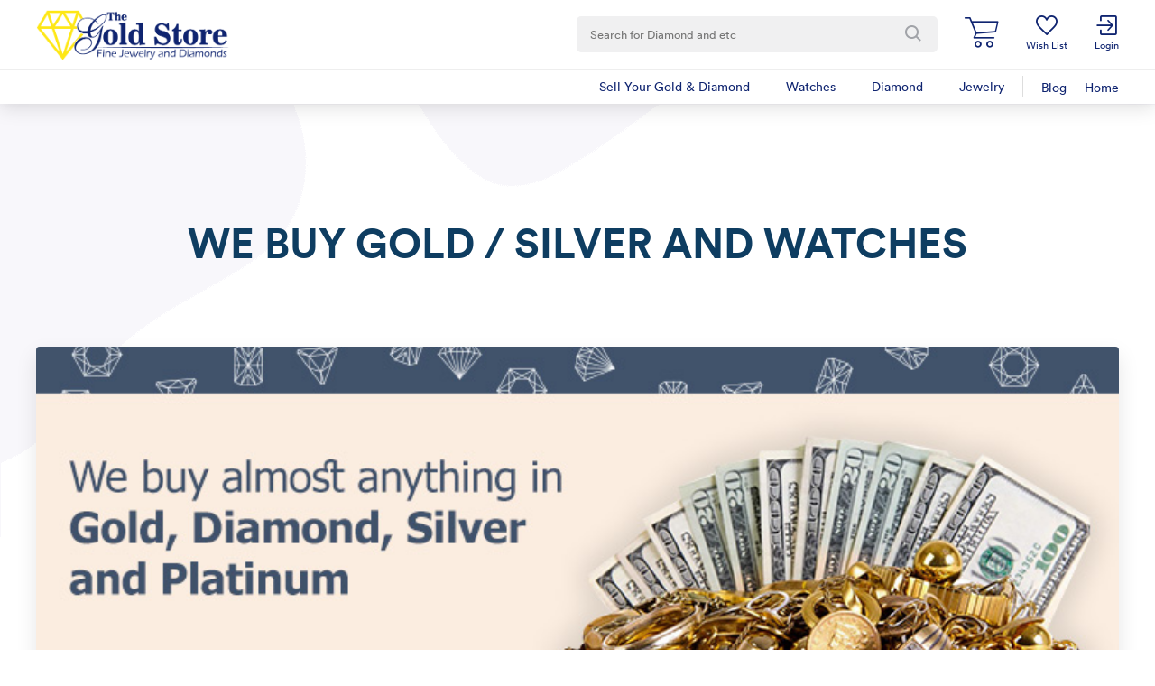

--- FILE ---
content_type: text/html; charset=UTF-8
request_url: https://goldstore60.com/we-buy-gold
body_size: 4597
content:
<!DOCTYPE html>
<html lang="en">
<head>
    <meta charset="UTF-8">
    <title>We Buy Gold / Silver and Watches | The Gold Store</title>
    <link rel="stylesheet" href="https://goldstore60.com/css/app.css">

    <!-- Global site tag (gtag.js) - Google Analytics -->
    <script async src="https://www.googletagmanager.com/gtag/js?id=G-2N58BJPFPN"></script>
    <script>
        window.dataLayer = window.dataLayer || [];
        function gtag(){dataLayer.push(arguments);}
        gtag('js', new Date());

        gtag('config', 'G-2N58BJPFPN');
    </script>
    </head>
<body>

<div id="app">

    <nav class="navbar-wrapper  light-shadow ">

    <div class="container">

        <div class="main-navbar">

            <div class="left-section">
                <div class="logo">
                    <a href="/"><img alt="" src="https://goldstore60.com/img/logo.png"></a>
                </div>
            </div>

            <div class="right-section">

                <div class="main-search-wrapper">
                    <Search inline-template>
                        <div class="main-search" :class="{'open': open}" v-click-outside="hide">
                            <input type="text" @focus="focus" name="search" @input="search" v-model="q" placeholder="Search for Diamond and etc">
                            <button class="btn-transparent"><i class="ic ic-header-search"></i></button>
                            <div class="search-results" v-cloak v-if="open">
                                <a v-for="product in results" :href="'/product/'+product.slug" class="search-product">
                                    <div class="image">
                                        <img :alt="product.name" :src="product.image_src">
                                    </div>
                                    <div class="info">
                                        <div class="name">{{ product.name }}</div>
                                        <div class="sub-name">{{ product.sub_name }}</div>
                                    </div>
                                </a>
                                <a :href="'/search?q='+q" class="more" v-if="q != '' && _.size(results) > 3">
                                    <i class="ic ic-plus"></i>
                                    <span>View All Results</span>
                                </a>
                            </div>
                        </div>
                    </Search>
                </div>

                <cart-nav ref="cartNav" :init_count="0" inline-template>
                    <a href="https://goldstore60.com/cart" class="cart">
                        <i class="ic ic-shopping-basket"></i>
                        <span v-show="true" style="display: none" v-if="count > 0" v-text="count" class="count">0</span>
                    </a>
                </cart-nav>

                                    <a href="#" @click.prevent="$refs.authenticationModal.$emit('show')" class="wish-list">
                        <i class="ic ic-heart-empty"></i>
                        <div class="name">Wish List</div>
                    </a>
                

                                    <a href="#" class="authentication" @click.prevent="$refs.authenticationModal.$emit('show')">
                        <i class="ic ic-login"></i>
                        <div class="name">Login</div>
                    </a>
                

            </div>

        </div>

    </div>

    <div class="sub-navbar">
        <div class="container flex flex-row-reverse">

            <ul class="general-items">
                <li><a href="https://goldstore60.com">Home</a></li>

                <li><a target="_blank" href="https://goldstore60.com/blog">Blog</a></li>

            </ul>

            <ul class="category-items">
                <li>
                    <a href="#">Jewelry</a>
                    <div class="mega-menu-wrapper">
                        <div class="container">
                            <div class="mega-menu icon-category-wrapper">
                                <a href="https://goldstore60.com/category/rings" class="icon-category">
                                    <div class="image">
                                        <img src="https://goldstore60.com/img/ring.jpg">
                                    </div>
                                    <div class="name">Ring</div>
                                </a>
                                <a href="https://goldstore60.com/category/anklets" class="icon-category">
                                    <div class="image">
                                        <img src="https://goldstore60.com/img/anklets.jpg">
                                    </div>
                                    <div class="name">Anklets</div>
                                </a>
                                <a href="https://goldstore60.com/category/bracelets" class="icon-category">
                                    <div class="image">
                                        <img src="https://goldstore60.com/img/braceletes.jpg">
                                    </div>
                                    <div class="name">Bracelets</div>
                                </a>
                                <a href="https://goldstore60.com/category/earrings" class="icon-category">
                                    <div class="image">
                                        <img src="https://goldstore60.com/img/earring.jpg">
                                    </div>
                                    <div class="name">Earring</div>
                                </a>
                                <a href="https://goldstore60.com/category/necklaces" class="icon-category">
                                    <div class="image">
                                        <img src="https://goldstore60.com/img/necklaces.jpg">
                                    </div>
                                    <div class="name">Necklaces</div>
                                </a>
                                <a href="https://goldstore60.com/category/pendants-charms" class="icon-category">
                                    <div class="image">
                                        <img src="https://goldstore60.com/img/pendants.jpg">
                                    </div>
                                    <div class="name">Pendants & Charms</div>
                                </a>
                                <a href="https://goldstore60.com/category/accessories" class="icon-category">
                                    <div class="image">
                                        <img src="https://goldstore60.com/img/accessories.jpg">
                                    </div>
                                    <div class="name">Accessories</div>
                                </a>
                                <a href="https://goldstore60.com/category/coins-bars" class="icon-category">
                                    <div class="image">
                                        <img src="https://goldstore60.com/img/coins-bars.png">
                                    </div>
                                    <div class="name">Coins & Bars</div>
                                </a>
                                <a href="https://goldstore60.com/category/chains" class="icon-category">
                                    <div class="image">
                                        <img src="https://goldstore60.com/img/chains.jpg">
                                    </div>
                                    <div class="name">Chains</div>
                                </a>
                                <a href="https://goldstore60.com/category/sets" class="icon-category">
                                    <div class="image">
                                        <img src="https://goldstore60.com/img/sets.jpg">
                                    </div>
                                    <div class="name">Sets</div>
                                </a>
                            </div>
                        </div>
                    </div>
                </li>
                <li><a href="https://goldstore60.com/category/diamond">Diamond</a></li>
                <li><a href="https://goldstore60.com/category/wrist-watches">Watches</a></li>
                <li><a href="https://goldstore60.com/we-buy-gold">Sell Your Gold & Diamond</a></li>
            </ul>

        </div>
    </div>

</nav>

<Modal ref="authenticationModal" inline-template>
    <div v-if="open" class="in-modal-wrapper" :class="{'open': open}" >
        <div class="in-modal" v-click-outside="hide">
            <Authentication inline-template>
                <authentication init_action="login" inline-template>
    <div class="authentication-box">

        <div class="loading-absolute" style="display: none" v-show="true" v-if="loading"><span></span></div>

        <div class="auth-header header-tab">
            <a href="#" :class="{ 'active': action == 'login' }"  @click.prevent="goToLogin">Sign In</a>
            <a href="#" :class="{ 'active': action == 'register' }"  @click.prevent="goToRegister">Join</a>
        </div>

        <div class="auth-body">
            <form v-if="action == 'register'">

                <div class="form-group">
                    <label for="username">Username</label>
                    <div class="row small-gutters">
                        <div class="col">
                            <div class="input-wrapper" :class="{ error: errors.first_name !== undefined }">
                                <input type="text" class="form-control" v-model="new_user.first_name" id="first_name" @input="errors = {}" placeholder="First Name">
                                <i class="ic ic-user"></i>
                                <div class="error-text" v-if="errors.first_name !== undefined">{{ _.head(errors.first_name) }}</div>
                            </div>
                        </div>
                        <div class="col">
                            <div class="input-wrapper" :class="{ error: errors.last_name !== undefined }">
                                <input type="text" class="form-control" v-model="new_user.last_name" id="last_name" @input="errors = {}" placeholder="Last Name">
                                <i class="ic ic-user"></i>
                                <div class="error-text" v-if="errors.last_name !== undefined">{{ _.head(errors.last_name) }}</div>
                            </div>
                        </div>
                    </div>
                </div>

                <div class="form-group">
                    <label for="email">Email</label>
                    <div class="input-wrapper" :class="{ error: errors.email !== undefined }">
                        <input type="text" class="form-control" v-model="new_user.email" id="email" @input="errors = {}" placeholder="Email Address">
                        <i class="ic ic-user"></i>
                        <div class="error-text" v-if="errors.email !== undefined">{{ _.head(errors.email) }}</div>
                    </div>
                </div>

                <div class="form-group">
                    <label for="password">Password</label>
                    <div class="input-wrapper" :class="{ error: errors.password !== undefined }">
                        <input type="password" class="form-control" id="password" v-model="new_user.password" @input="errors = {}" placeholder="Create a password">
                        <i class="ic ic-password"></i>
                        <div class="error-text" v-if="errors.password !== undefined">{{ _.head(errors.password) }}</div>
                    </div>
                </div>

                <br>

                <button type="button" @click.prevent="register" class="btn btn-authentication btn-block">
                    <span>SIGN UP</span>
                    <i class="ic ic-email"></i>
                </button>

            </form>
            <form v-if="action == 'login'">

                <div class="alert alert-danger" v-if="flash != ''">{{ flash }}</div>

                <div class="form-group">
                    <label for="email">Email</label>
                    <div class="input-wrapper" :class="{ error: errors.email !== undefined }">
                        <input type="text" class="form-control" @input="errors = {}" v-model="user.email" id="email" placeholder="Email Address">
                        <i class="ic ic-user"></i>
                        <div class="error-text" v-if="errors.email !== undefined">{{ _.head(errors.email) }}</div>
                    </div>
                </div>

                <div class="form-group">
                    <label for="password">Password</label>
                    <a target="_blank" href="https://goldstore60.com/password/forget" class="forget-password">
                        <i class="ic ic-password-change"></i>
                        <span>I forgot my password</span>
                    </a>
                    <div class="input-wrapper" :class="{ error: errors.password !== undefined }">
                        <input type="password" class="form-control" @input="errors = {}" v-model="user.password" id="password" placeholder="Create a password">
                        <i class="ic ic-password"></i>
                        <div class="error-text" v-if="errors.password !== undefined">{{ _.head(errors.password) }}</div>
                    </div>
                </div>

                <br>

                <button type="button" @click.prevent="login" class="btn btn-authentication btn-block">
                    <span>SIGN IN</span>
                    <i class="ic ic-login"></i>
                </button>

            </form>
        </div>

        <div class="auth-footer" v-if="action == 'login'">
            <span>New user? </span>
            <a href="#" @click.prevent="goToRegister"> Sign up to create your account</a>
        </div>

        <div class="auth-footer" v-if="action == 'register'">
            <a href="#" @click.prevent="goToLogin">Already Have an account? sign in.</a>
        </div>

    </div>
</authentication>
            </Authentication>
        </div>
    </div>
</Modal>

    
    <div class="general-page">

        <div class="page-title">We Buy Gold / Silver and Watches</div>

        <div class="container">

            <div class="general-page-content">

                <div class="full-banner">
                    <img src="https://goldstore60.com/img/we-buy-gold.jpg">
                </div>

                <p>The Gold Store Fine Jewelry has been located in Thousand Oaks since 1960.</p>
                <p>60 years of knowledge, professionalism and sophistication. Our customer service has been our reputation in the past 6 decades. You know you are in for a treat the moment you visit the store. We also buy your unwanted jewelry.</p>
                <p>Our policy is to beat or match any reasonable offers for your unwanted jewelry. You can sell jewelry from your home or visit us at the store. We are #1 for the highest payouts. We pay top dollar and you get the most out of your money. We buy scrap gold, silver, coins, diamonds, platinum, bullions and watches.</p>
                <p>You are only a few steps away from selling your unwanted jewelry from your home Or <span class="visit-our-store">You May Visit Our Store</span></p>

                <div class="section-title">How Can You Sell Your Jewelry ? </div>

                <div class="steps">
                    <div class="step">
                        <div class="number">1</div>
                        <div class="name">We will send you a prepaid package.</div>
                    </div>

                    <div class="step">
                        <div class="number">2</div>
                        <div class="name">You can mail your jewelry in the prepaid package to The Gold Store..</div>
                    </div>

                    <div class="step">
                        <div class="number">3</div>
                        <div class="name">we will contact you once the package is received with our offer.</div>
                    </div>

                    <div class="step">
                        <div class="number">4</div>
                        <div class="name">we will mail you a check if you interested to sell</div>
                    </div>

                    <div class="step">
                        <div class="number">5</div>
                        <div class="name">We will send your package back if not interested to sell</div>
                    </div>

                </div>

                <div class="contact-card">

                    <div class="shop-icon">
                        <i class="ic ic-seller"></i>
                    </div>

                    <div class="info">
                        <div class="item">
                            <span class="name">Branch #1</span>
                        </div>
                        <div class="item">
                            <span class="name">Phone : </span>
                            <span class="value">(805) 495-5464</span>
                        </div>
                        <div class="item">
                            <span class="name">Email : </span>
                            <span class="value">Goldstore47@yahoo.com</span>
                        </div>
                        <div class="item">
                            <span class="name">Address : </span>
                            <span class="value">2539 E.Thousand Oaks Blvd., Thousand Oaks, CA 91362</span>
                        </div>
                    </div>

                </div>

                <div class="contact-card">

                    <div class="shop-icon">
                        <i class="ic ic-seller"></i>
                    </div>

                    <div class="info">
                        <div class="item">
                            <span class="name">Branch #2</span>
                        </div>
                        <div class="item">
                            <span class="name">Phone : </span>
                            <span class="value">(805) 905 5556</span>
                        </div>
                        <div class="item">
                            <span class="name">Email : </span>
                            <span class="value">goldstore.to@yahoo.com</span>
                        </div>
                        <div class="item">
                            <span class="name">Address : </span>
                            <span class="value">218 W.HILLCREST DR THOUSAND OAKS, CA 91360</span>
                        </div>
                    </div>

                </div>

                <div class="section-title">Still Need More Info ?</div>

                <p>For more information about selling your unwanted jewelry please watch this video.</p>

                <div class="video">
                    <iframe width="560" height="315" src="https://www.youtube.com/embed/68eR3vriOTI" frameborder="0" allow="accelerometer; autoplay; clipboard-write; encrypted-media; gyroscope; picture-in-picture" allowfullscreen></iframe>
                </div>


            </div>

        </div>

    </div>


    <div class="metal-price">
    <div class="metal-item">
        <span class="name">Gold : </span>
        <span class="value">3225.6 USD</span>
    </div>
    <div class="metal-item">
        <span class="name">Silver : </span>
        <span class="value">32.35 USD</span>
    </div>
    <div class="metal-item">
        <span class="name">Platinum : </span>
        <span class="value">994.1 USD</span>
    </div>
    <div class="metal-item">
        <span class="name">Palladium : </span>
        <span class="value">975.5 USD</span>
    </div>
</div>

<footer class="footer">

    <div class="container">

        <div class="contact-ways">

            <div class="newsletter">

                <div class="title">Get Exclusive Offers and News</div>

                <Newsletter inline-template>
                    <div>
                        <div class="newsletter-wrapper" :class="{ 'loading': loading == 1 }">
                            <input type="text" v-model="contact" name="email">
                            <button class="btn btn-primary" @click.prevent="register" :disabled="loading == 1">INCLUDE ME</button>
                        </div>

                        <div v-if="status != 0" v-cloak class="tag" :class="{ 'green-tag': status == 1, 'red-tag': status == -1 }">
                            <span>{{ message }}</span>
                        </div>
                    </div>
                </Newsletter>

            </div>

            <div class="social">

                <div class="title">Get in touch</div>

                <div class="social-wrapper">

                    <a href="https://www.facebook.com/Thegoldstorethousandoaks">
                        <svg><use xlink:href="https://goldstore60.com/img/bundle.svg?cb=pkczv#facebook"></use></svg>
                    </a>

                    <a href="https://twitter.com/thegoldstore1">
                        <svg><use xlink:href="https://goldstore60.com/img/bundle.svg?cb=pkczv#twitter"></use></svg>
                    </a>

                    <a href="https://www.instagram.com/thegoldstorethousandoaks/">
                        <svg><use xlink:href="https://goldstore60.com/img/bundle.svg?cb=pkczv#instagram"></use></svg>
                    </a>

                    <a href="https://www.pinterest.com/goldstore47">
                        <svg><use xlink:href="https://goldstore60.com/img/bundle.svg?cb=pkczv#pinterest"></use></svg>
                    </a>

                </div>

            </div>

        </div>

    </div>

    <div class="container">

        <div class="footer-menu">

            <div class="row">

                <div class="col-3">

                    <div class="menu">
                        <div class="title">Customer Care</div>

                        <a href="#">1-805-9055556</a>
                        <a href="#">goldstore47@yahoo.com</a>
                        <a href="https://goldstore60.com/contact">Contact Us</a>
                        <a href="https://goldstore60.com/shipping-policy">Shipping Policy</a>
                    </div>

                </div>

                <div class="col-3">

                    <div class="menu">
                        <div class="title">Why GoldStore60 ?</div>


                        <a href="https://goldstore60.com/diamond-comparison">Diamond Price Matching</a>
                        <a href="https://goldstore60.com/diamond-upgrade">Diamond Upgrade Program</a>
                    </div>

                </div>

                <div class="col-3">

                    <div class="menu">
                        <div class="title">About GoldStore60</div>
                        <a href="https://goldstore60.com/about">About Us</a>
                        <a href="https://goldstore60.com/privacy-policy">Updated Privacy Policy</a>
                        <a href="https://goldstore60.com/term-of-service">Terms & Conditions</a>
                        <a href="https://goldstore60.com/refund-policy">Refund Policy</a>
                    </div>

                </div>

                <div class="col-3">

                    <div class="menu">
                        <div class="title">Payment Methods</div>
                        <div class="payment-methods">
                            <div class="method"><img alt="visa" src="https://goldstore60.com/img/payment/visa.svg"></div>
                            <div class="method"><img alt="mastercard" src="https://goldstore60.com/img/payment/mastercard.svg"></div>
                            <div class="method"><img alt="american-express" src="https://goldstore60.com/img/payment/american-express.svg"></div>
                            <div class="method"><img alt="discover" src="https://goldstore60.com/img/payment/discover.svg"></div>
                        </div>
                    </div>

                </div>

            </div>

        </div>

        <div class="footer-address">
            <div class="mb-2">Branch #1 : 2539 East Thousand Oaks Blvd. Thousand Oaks, CA 91362</div>
            <div>Branch #2 : 218 W.HILLCREST DR Thousand Oaks, CA 91360</div>
        </div>

        <div class="copyright">

            <a href="https://goldstore60.com/contact">Contact Us</a>
            <a href="https://goldstore60.com/privacy-policy">Updated Privacy Policy </a>
            <a href="https://goldstore60.com/term-of-service">Terms & Conditions</a>
            <span class="text" >1960-2021 The Gold Store Fine Jewelry &amp; Diamond</span>

        </div>

    </div>

</footer>

</div>


<script src="https://goldstore60.com/js/app.js"></script>
<script type="text/javascript"> window.$crisp=[];window.CRISP_WEBSITE_ID="5609720e-862d-4257-91c1-7bf8264c2aeb";(function(){ d=document;s=d.createElement("script"); s.src="https://client.crisp.chat/l.js"; s.async=1;d.getElementsByTagName("head")[0].appendChild(s);})(); </script>

</body>
</html>


--- FILE ---
content_type: text/css
request_url: https://goldstore60.com/css/app.css
body_size: 117187
content:
/*!
 * Bootstrap v4.5.0 (https://getbootstrap.com/)
 * Copyright 2011-2020 The Bootstrap Authors
 * Copyright 2011-2020 Twitter, Inc.
 * Licensed under MIT (https://github.com/twbs/bootstrap/blob/master/LICENSE)
 */:root{--blue:#007bff;--indigo:#6610f2;--purple:#6f42c1;--pink:#e83e8c;--red:#dc3545;--orange:#fd7e14;--yellow:#ffc107;--green:#28a745;--teal:#20c997;--cyan:#17a2b8;--white:#fff;--gray:#6c757d;--gray-dark:#343a40;--primary:#007bff;--secondary:#6c757d;--success:#28a745;--info:#17a2b8;--warning:#ffc107;--danger:#dc3545;--light:#f8f9fa;--dark:#343a40;--breakpoint-xs:0;--breakpoint-sm:576px;--breakpoint-md:768px;--breakpoint-lg:992px;--breakpoint-xl:1200px;--font-family-sans-serif:-apple-system,BlinkMacSystemFont,"Segoe UI",Roboto,"Helvetica Neue",Arial,"Noto Sans",sans-serif,"Apple Color Emoji","Segoe UI Emoji","Segoe UI Symbol","Noto Color Emoji";--font-family-monospace:SFMono-Regular,Menlo,Monaco,Consolas,"Liberation Mono","Courier New",monospace}*,:after,:before{box-sizing:border-box}html{font-family:sans-serif;line-height:1.15;-webkit-text-size-adjust:100%;-webkit-tap-highlight-color:rgba(0,0,0,0)}article,aside,figcaption,figure,footer,header,hgroup,main,nav,section{display:block}body{margin:0;font-family:-apple-system,BlinkMacSystemFont,Segoe UI,Roboto,Helvetica Neue,Arial,Noto Sans,sans-serif,Apple Color Emoji,Segoe UI Emoji,Segoe UI Symbol,Noto Color Emoji;font-size:1rem;font-weight:400;line-height:1.5;color:#212529;text-align:left}[tabindex="-1"]:focus:not(:focus-visible){outline:0!important}hr{box-sizing:content-box;height:0;overflow:visible}h1,h2,h3,h4,h5,h6{margin-top:0;margin-bottom:.5rem}p{margin-top:0;margin-bottom:1rem}abbr[data-original-title],abbr[title]{text-decoration:underline;-webkit-text-decoration:underline dotted;text-decoration:underline dotted;cursor:help;border-bottom:0;-webkit-text-decoration-skip-ink:none;text-decoration-skip-ink:none}address{font-style:normal;line-height:inherit}address,dl,ol,ul{margin-bottom:1rem}dl,ol,ul{margin-top:0}ol ol,ol ul,ul ol,ul ul{margin-bottom:0}dt{font-weight:700}dd{margin-bottom:.5rem;margin-left:0}blockquote{margin:0 0 1rem}b,strong{font-weight:bolder}small{font-size:80%}sub,sup{position:relative;font-size:75%;line-height:0;vertical-align:baseline}sub{bottom:-.25em}sup{top:-.5em}a{color:#007bff;text-decoration:none;background-color:transparent}a:hover{color:#0056b3;text-decoration:underline}a:not([href]),a:not([href]):hover{color:inherit;text-decoration:none}code,kbd,pre,samp{font-family:SFMono-Regular,Menlo,Monaco,Consolas,Liberation Mono,Courier New,monospace;font-size:1em}pre{margin-top:0;margin-bottom:1rem;overflow:auto;-ms-overflow-style:scrollbar}figure{margin:0 0 1rem}img{border-style:none}img,svg{vertical-align:middle}svg{overflow:hidden}table{border-collapse:collapse}caption{padding-top:.75rem;padding-bottom:.75rem;color:#6c757d;text-align:left;caption-side:bottom}th{text-align:inherit}label{display:inline-block;margin-bottom:.5rem}button{border-radius:0}button:focus{outline:1px dotted;outline:5px auto -webkit-focus-ring-color}button,input,optgroup,select,textarea{margin:0;font-family:inherit;font-size:inherit;line-height:inherit}button,input{overflow:visible}button,select{text-transform:none}[role=button]{cursor:pointer}select{word-wrap:normal}[type=button],[type=reset],[type=submit],button{-webkit-appearance:button}[type=button]:not(:disabled),[type=reset]:not(:disabled),[type=submit]:not(:disabled),button:not(:disabled){cursor:pointer}[type=button]::-moz-focus-inner,[type=reset]::-moz-focus-inner,[type=submit]::-moz-focus-inner,button::-moz-focus-inner{padding:0;border-style:none}input[type=checkbox],input[type=radio]{box-sizing:border-box;padding:0}textarea{overflow:auto;resize:vertical}fieldset{min-width:0;padding:0;margin:0;border:0}legend{display:block;width:100%;max-width:100%;padding:0;margin-bottom:.5rem;font-size:1.5rem;line-height:inherit;color:inherit;white-space:normal}progress{vertical-align:baseline}[type=number]::-webkit-inner-spin-button,[type=number]::-webkit-outer-spin-button{height:auto}[type=search]{outline-offset:-2px;-webkit-appearance:none}[type=search]::-webkit-search-decoration{-webkit-appearance:none}::-webkit-file-upload-button{font:inherit;-webkit-appearance:button}output{display:inline-block}summary{display:list-item;cursor:pointer}template{display:none}[hidden]{display:none!important}.h1,.h2,.h3,.h4,.h5,.h6,h1,h2,h3,h4,h5,h6{margin-bottom:.5rem;font-weight:500;line-height:1.2}.h1,h1{font-size:2.5rem}.h2,h2{font-size:2rem}.h3,h3{font-size:1.75rem}.h4,h4{font-size:1.5rem}.h5,h5{font-size:1.25rem}.h6,h6{font-size:1rem}.lead{font-size:1.25rem;font-weight:300}.display-1{font-size:6rem}.display-1,.display-2{font-weight:300;line-height:1.2}.display-2{font-size:5.5rem}.display-3{font-size:4.5rem}.display-3,.display-4{font-weight:300;line-height:1.2}.display-4{font-size:3.5rem}hr{margin-top:1rem;margin-bottom:1rem;border:0;border-top:1px solid rgba(0,0,0,.1)}.small,small{font-size:80%;font-weight:400}.mark,mark{padding:.2em;background-color:#fcf8e3}.list-inline,.list-unstyled{padding-left:0;list-style:none}.list-inline-item{display:inline-block}.list-inline-item:not(:last-child){margin-right:.5rem}.initialism{font-size:90%;text-transform:uppercase}.blockquote{margin-bottom:1rem;font-size:1.25rem}.blockquote-footer{display:block;font-size:80%;color:#6c757d}.blockquote-footer:before{content:"\2014\A0"}.img-fluid,.img-thumbnail{max-width:100%;height:auto}.img-thumbnail{padding:.25rem;background-color:#fff;border:1px solid #dee2e6;border-radius:.25rem}.figure{display:inline-block}.figure-img{margin-bottom:.5rem;line-height:1}.figure-caption{font-size:90%;color:#6c757d}code{font-size:87.5%;color:#e83e8c;word-wrap:break-word}a>code{color:inherit}kbd{padding:.2rem .4rem;font-size:87.5%;color:#fff;background-color:#212529;border-radius:.2rem}kbd kbd{padding:0;font-size:100%;font-weight:700}pre{display:block;font-size:87.5%;color:#212529}pre code{font-size:inherit;color:inherit;word-break:normal}.pre-scrollable{max-height:340px;overflow-y:scroll}.container{width:100%;padding-right:15px;padding-left:15px;margin-right:auto;margin-left:auto}@media (min-width:576px){.container{max-width:540px}}@media (min-width:768px){.container{max-width:720px}}@media (min-width:992px){.container{max-width:960px}}@media (min-width:1200px){.container{max-width:1140px}}.container-fluid,.container-lg,.container-md,.container-sm,.container-xl{width:100%;padding-right:15px;padding-left:15px;margin-right:auto;margin-left:auto}@media (min-width:576px){.container,.container-sm{max-width:540px}}@media (min-width:768px){.container,.container-md,.container-sm{max-width:720px}}@media (min-width:992px){.container,.container-lg,.container-md,.container-sm{max-width:960px}}@media (min-width:1200px){.container,.container-lg,.container-md,.container-sm,.container-xl{max-width:1140px}}.row{display:flex;flex-wrap:wrap;margin-right:-15px;margin-left:-15px}.no-gutters{margin-right:0;margin-left:0}.no-gutters>.col,.no-gutters>[class*=col-]{padding-right:0;padding-left:0}.col,.col-1,.col-2,.col-3,.col-4,.col-5,.col-6,.col-7,.col-8,.col-9,.col-10,.col-11,.col-12,.col-auto,.col-lg,.col-lg-1,.col-lg-2,.col-lg-3,.col-lg-4,.col-lg-5,.col-lg-6,.col-lg-7,.col-lg-8,.col-lg-9,.col-lg-10,.col-lg-11,.col-lg-12,.col-lg-auto,.col-md,.col-md-1,.col-md-2,.col-md-3,.col-md-4,.col-md-5,.col-md-6,.col-md-7,.col-md-8,.col-md-9,.col-md-10,.col-md-11,.col-md-12,.col-md-auto,.col-sm,.col-sm-1,.col-sm-2,.col-sm-3,.col-sm-4,.col-sm-5,.col-sm-6,.col-sm-7,.col-sm-8,.col-sm-9,.col-sm-10,.col-sm-11,.col-sm-12,.col-sm-auto,.col-xl,.col-xl-1,.col-xl-2,.col-xl-3,.col-xl-4,.col-xl-5,.col-xl-6,.col-xl-7,.col-xl-8,.col-xl-9,.col-xl-10,.col-xl-11,.col-xl-12,.col-xl-auto{position:relative;width:100%;padding-right:15px;padding-left:15px}.col{flex-basis:0;flex-grow:1;min-width:0;max-width:100%}.row-cols-1>*{flex:0 0 100%;max-width:100%}.row-cols-2>*{flex:0 0 50%;max-width:50%}.row-cols-3>*{flex:0 0 33.3333333333%;max-width:33.3333333333%}.row-cols-4>*{flex:0 0 25%;max-width:25%}.row-cols-5>*{flex:0 0 20%;max-width:20%}.row-cols-6>*{flex:0 0 16.6666666667%;max-width:16.6666666667%}.col-auto{flex:0 0 auto;width:auto;max-width:100%}.col-1{flex:0 0 8.3333333333%;max-width:8.3333333333%}.col-2{flex:0 0 16.6666666667%;max-width:16.6666666667%}.col-3{flex:0 0 25%;max-width:25%}.col-4{flex:0 0 33.3333333333%;max-width:33.3333333333%}.col-5{flex:0 0 41.6666666667%;max-width:41.6666666667%}.col-6{flex:0 0 50%;max-width:50%}.col-7{flex:0 0 58.3333333333%;max-width:58.3333333333%}.col-8{flex:0 0 66.6666666667%;max-width:66.6666666667%}.col-9{flex:0 0 75%;max-width:75%}.col-10{flex:0 0 83.3333333333%;max-width:83.3333333333%}.col-11{flex:0 0 91.6666666667%;max-width:91.6666666667%}.col-12{flex:0 0 100%;max-width:100%}.order-first{order:-1}.order-last{order:13}.order-0{order:0}.order-1{order:1}.order-2{order:2}.order-3{order:3}.order-4{order:4}.order-5{order:5}.order-6{order:6}.order-7{order:7}.order-8{order:8}.order-9{order:9}.order-10{order:10}.order-11{order:11}.order-12{order:12}.offset-1{margin-left:8.3333333333%}.offset-2{margin-left:16.6666666667%}.offset-3{margin-left:25%}.offset-4{margin-left:33.3333333333%}.offset-5{margin-left:41.6666666667%}.offset-6{margin-left:50%}.offset-7{margin-left:58.3333333333%}.offset-8{margin-left:66.6666666667%}.offset-9{margin-left:75%}.offset-10{margin-left:83.3333333333%}.offset-11{margin-left:91.6666666667%}@media (min-width:576px){.col-sm{flex-basis:0;flex-grow:1;min-width:0;max-width:100%}.row-cols-sm-1>*{flex:0 0 100%;max-width:100%}.row-cols-sm-2>*{flex:0 0 50%;max-width:50%}.row-cols-sm-3>*{flex:0 0 33.3333333333%;max-width:33.3333333333%}.row-cols-sm-4>*{flex:0 0 25%;max-width:25%}.row-cols-sm-5>*{flex:0 0 20%;max-width:20%}.row-cols-sm-6>*{flex:0 0 16.6666666667%;max-width:16.6666666667%}.col-sm-auto{flex:0 0 auto;width:auto;max-width:100%}.col-sm-1{flex:0 0 8.3333333333%;max-width:8.3333333333%}.col-sm-2{flex:0 0 16.6666666667%;max-width:16.6666666667%}.col-sm-3{flex:0 0 25%;max-width:25%}.col-sm-4{flex:0 0 33.3333333333%;max-width:33.3333333333%}.col-sm-5{flex:0 0 41.6666666667%;max-width:41.6666666667%}.col-sm-6{flex:0 0 50%;max-width:50%}.col-sm-7{flex:0 0 58.3333333333%;max-width:58.3333333333%}.col-sm-8{flex:0 0 66.6666666667%;max-width:66.6666666667%}.col-sm-9{flex:0 0 75%;max-width:75%}.col-sm-10{flex:0 0 83.3333333333%;max-width:83.3333333333%}.col-sm-11{flex:0 0 91.6666666667%;max-width:91.6666666667%}.col-sm-12{flex:0 0 100%;max-width:100%}.order-sm-first{order:-1}.order-sm-last{order:13}.order-sm-0{order:0}.order-sm-1{order:1}.order-sm-2{order:2}.order-sm-3{order:3}.order-sm-4{order:4}.order-sm-5{order:5}.order-sm-6{order:6}.order-sm-7{order:7}.order-sm-8{order:8}.order-sm-9{order:9}.order-sm-10{order:10}.order-sm-11{order:11}.order-sm-12{order:12}.offset-sm-0{margin-left:0}.offset-sm-1{margin-left:8.3333333333%}.offset-sm-2{margin-left:16.6666666667%}.offset-sm-3{margin-left:25%}.offset-sm-4{margin-left:33.3333333333%}.offset-sm-5{margin-left:41.6666666667%}.offset-sm-6{margin-left:50%}.offset-sm-7{margin-left:58.3333333333%}.offset-sm-8{margin-left:66.6666666667%}.offset-sm-9{margin-left:75%}.offset-sm-10{margin-left:83.3333333333%}.offset-sm-11{margin-left:91.6666666667%}}@media (min-width:768px){.col-md{flex-basis:0;flex-grow:1;min-width:0;max-width:100%}.row-cols-md-1>*{flex:0 0 100%;max-width:100%}.row-cols-md-2>*{flex:0 0 50%;max-width:50%}.row-cols-md-3>*{flex:0 0 33.3333333333%;max-width:33.3333333333%}.row-cols-md-4>*{flex:0 0 25%;max-width:25%}.row-cols-md-5>*{flex:0 0 20%;max-width:20%}.row-cols-md-6>*{flex:0 0 16.6666666667%;max-width:16.6666666667%}.col-md-auto{flex:0 0 auto;width:auto;max-width:100%}.col-md-1{flex:0 0 8.3333333333%;max-width:8.3333333333%}.col-md-2{flex:0 0 16.6666666667%;max-width:16.6666666667%}.col-md-3{flex:0 0 25%;max-width:25%}.col-md-4{flex:0 0 33.3333333333%;max-width:33.3333333333%}.col-md-5{flex:0 0 41.6666666667%;max-width:41.6666666667%}.col-md-6{flex:0 0 50%;max-width:50%}.col-md-7{flex:0 0 58.3333333333%;max-width:58.3333333333%}.col-md-8{flex:0 0 66.6666666667%;max-width:66.6666666667%}.col-md-9{flex:0 0 75%;max-width:75%}.col-md-10{flex:0 0 83.3333333333%;max-width:83.3333333333%}.col-md-11{flex:0 0 91.6666666667%;max-width:91.6666666667%}.col-md-12{flex:0 0 100%;max-width:100%}.order-md-first{order:-1}.order-md-last{order:13}.order-md-0{order:0}.order-md-1{order:1}.order-md-2{order:2}.order-md-3{order:3}.order-md-4{order:4}.order-md-5{order:5}.order-md-6{order:6}.order-md-7{order:7}.order-md-8{order:8}.order-md-9{order:9}.order-md-10{order:10}.order-md-11{order:11}.order-md-12{order:12}.offset-md-0{margin-left:0}.offset-md-1{margin-left:8.3333333333%}.offset-md-2{margin-left:16.6666666667%}.offset-md-3{margin-left:25%}.offset-md-4{margin-left:33.3333333333%}.offset-md-5{margin-left:41.6666666667%}.offset-md-6{margin-left:50%}.offset-md-7{margin-left:58.3333333333%}.offset-md-8{margin-left:66.6666666667%}.offset-md-9{margin-left:75%}.offset-md-10{margin-left:83.3333333333%}.offset-md-11{margin-left:91.6666666667%}}@media (min-width:992px){.col-lg{flex-basis:0;flex-grow:1;min-width:0;max-width:100%}.row-cols-lg-1>*{flex:0 0 100%;max-width:100%}.row-cols-lg-2>*{flex:0 0 50%;max-width:50%}.row-cols-lg-3>*{flex:0 0 33.3333333333%;max-width:33.3333333333%}.row-cols-lg-4>*{flex:0 0 25%;max-width:25%}.row-cols-lg-5>*{flex:0 0 20%;max-width:20%}.row-cols-lg-6>*{flex:0 0 16.6666666667%;max-width:16.6666666667%}.col-lg-auto{flex:0 0 auto;width:auto;max-width:100%}.col-lg-1{flex:0 0 8.3333333333%;max-width:8.3333333333%}.col-lg-2{flex:0 0 16.6666666667%;max-width:16.6666666667%}.col-lg-3{flex:0 0 25%;max-width:25%}.col-lg-4{flex:0 0 33.3333333333%;max-width:33.3333333333%}.col-lg-5{flex:0 0 41.6666666667%;max-width:41.6666666667%}.col-lg-6{flex:0 0 50%;max-width:50%}.col-lg-7{flex:0 0 58.3333333333%;max-width:58.3333333333%}.col-lg-8{flex:0 0 66.6666666667%;max-width:66.6666666667%}.col-lg-9{flex:0 0 75%;max-width:75%}.col-lg-10{flex:0 0 83.3333333333%;max-width:83.3333333333%}.col-lg-11{flex:0 0 91.6666666667%;max-width:91.6666666667%}.col-lg-12{flex:0 0 100%;max-width:100%}.order-lg-first{order:-1}.order-lg-last{order:13}.order-lg-0{order:0}.order-lg-1{order:1}.order-lg-2{order:2}.order-lg-3{order:3}.order-lg-4{order:4}.order-lg-5{order:5}.order-lg-6{order:6}.order-lg-7{order:7}.order-lg-8{order:8}.order-lg-9{order:9}.order-lg-10{order:10}.order-lg-11{order:11}.order-lg-12{order:12}.offset-lg-0{margin-left:0}.offset-lg-1{margin-left:8.3333333333%}.offset-lg-2{margin-left:16.6666666667%}.offset-lg-3{margin-left:25%}.offset-lg-4{margin-left:33.3333333333%}.offset-lg-5{margin-left:41.6666666667%}.offset-lg-6{margin-left:50%}.offset-lg-7{margin-left:58.3333333333%}.offset-lg-8{margin-left:66.6666666667%}.offset-lg-9{margin-left:75%}.offset-lg-10{margin-left:83.3333333333%}.offset-lg-11{margin-left:91.6666666667%}}@media (min-width:1200px){.col-xl{flex-basis:0;flex-grow:1;min-width:0;max-width:100%}.row-cols-xl-1>*{flex:0 0 100%;max-width:100%}.row-cols-xl-2>*{flex:0 0 50%;max-width:50%}.row-cols-xl-3>*{flex:0 0 33.3333333333%;max-width:33.3333333333%}.row-cols-xl-4>*{flex:0 0 25%;max-width:25%}.row-cols-xl-5>*{flex:0 0 20%;max-width:20%}.row-cols-xl-6>*{flex:0 0 16.6666666667%;max-width:16.6666666667%}.col-xl-auto{flex:0 0 auto;width:auto;max-width:100%}.col-xl-1{flex:0 0 8.3333333333%;max-width:8.3333333333%}.col-xl-2{flex:0 0 16.6666666667%;max-width:16.6666666667%}.col-xl-3{flex:0 0 25%;max-width:25%}.col-xl-4{flex:0 0 33.3333333333%;max-width:33.3333333333%}.col-xl-5{flex:0 0 41.6666666667%;max-width:41.6666666667%}.col-xl-6{flex:0 0 50%;max-width:50%}.col-xl-7{flex:0 0 58.3333333333%;max-width:58.3333333333%}.col-xl-8{flex:0 0 66.6666666667%;max-width:66.6666666667%}.col-xl-9{flex:0 0 75%;max-width:75%}.col-xl-10{flex:0 0 83.3333333333%;max-width:83.3333333333%}.col-xl-11{flex:0 0 91.6666666667%;max-width:91.6666666667%}.col-xl-12{flex:0 0 100%;max-width:100%}.order-xl-first{order:-1}.order-xl-last{order:13}.order-xl-0{order:0}.order-xl-1{order:1}.order-xl-2{order:2}.order-xl-3{order:3}.order-xl-4{order:4}.order-xl-5{order:5}.order-xl-6{order:6}.order-xl-7{order:7}.order-xl-8{order:8}.order-xl-9{order:9}.order-xl-10{order:10}.order-xl-11{order:11}.order-xl-12{order:12}.offset-xl-0{margin-left:0}.offset-xl-1{margin-left:8.3333333333%}.offset-xl-2{margin-left:16.6666666667%}.offset-xl-3{margin-left:25%}.offset-xl-4{margin-left:33.3333333333%}.offset-xl-5{margin-left:41.6666666667%}.offset-xl-6{margin-left:50%}.offset-xl-7{margin-left:58.3333333333%}.offset-xl-8{margin-left:66.6666666667%}.offset-xl-9{margin-left:75%}.offset-xl-10{margin-left:83.3333333333%}.offset-xl-11{margin-left:91.6666666667%}}.table{width:100%;margin-bottom:1rem;color:#212529}.table td,.table th{padding:.75rem;vertical-align:top;border-top:1px solid #dee2e6}.table thead th{vertical-align:bottom;border-bottom:2px solid #dee2e6}.table tbody+tbody{border-top:2px solid #dee2e6}.table-sm td,.table-sm th{padding:.3rem}.table-bordered,.table-bordered td,.table-bordered th{border:1px solid #dee2e6}.table-bordered thead td,.table-bordered thead th{border-bottom-width:2px}.table-borderless tbody+tbody,.table-borderless td,.table-borderless th,.table-borderless thead th{border:0}.table-striped tbody tr:nth-of-type(odd){background-color:rgba(0,0,0,.05)}.table-hover tbody tr:hover{color:#212529;background-color:rgba(0,0,0,.075)}.table-primary,.table-primary>td,.table-primary>th{background-color:#b8daff}.table-primary tbody+tbody,.table-primary td,.table-primary th,.table-primary thead th{border-color:#7abaff}.table-hover .table-primary:hover,.table-hover .table-primary:hover>td,.table-hover .table-primary:hover>th{background-color:#9fcdff}.table-secondary,.table-secondary>td,.table-secondary>th{background-color:#d6d8db}.table-secondary tbody+tbody,.table-secondary td,.table-secondary th,.table-secondary thead th{border-color:#b3b7bb}.table-hover .table-secondary:hover,.table-hover .table-secondary:hover>td,.table-hover .table-secondary:hover>th{background-color:#c8cbcf}.table-success,.table-success>td,.table-success>th{background-color:#c3e6cb}.table-success tbody+tbody,.table-success td,.table-success th,.table-success thead th{border-color:#8fd19e}.table-hover .table-success:hover,.table-hover .table-success:hover>td,.table-hover .table-success:hover>th{background-color:#b1dfbb}.table-info,.table-info>td,.table-info>th{background-color:#bee5eb}.table-info tbody+tbody,.table-info td,.table-info th,.table-info thead th{border-color:#86cfda}.table-hover .table-info:hover,.table-hover .table-info:hover>td,.table-hover .table-info:hover>th{background-color:#abdde5}.table-warning,.table-warning>td,.table-warning>th{background-color:#ffeeba}.table-warning tbody+tbody,.table-warning td,.table-warning th,.table-warning thead th{border-color:#ffdf7e}.table-hover .table-warning:hover,.table-hover .table-warning:hover>td,.table-hover .table-warning:hover>th{background-color:#ffe8a1}.table-danger,.table-danger>td,.table-danger>th{background-color:#f5c6cb}.table-danger tbody+tbody,.table-danger td,.table-danger th,.table-danger thead th{border-color:#ed969e}.table-hover .table-danger:hover,.table-hover .table-danger:hover>td,.table-hover .table-danger:hover>th{background-color:#f1b0b7}.table-light,.table-light>td,.table-light>th{background-color:#fdfdfe}.table-light tbody+tbody,.table-light td,.table-light th,.table-light thead th{border-color:#fbfcfc}.table-hover .table-light:hover,.table-hover .table-light:hover>td,.table-hover .table-light:hover>th{background-color:#ececf6}.table-dark,.table-dark>td,.table-dark>th{background-color:#c6c8ca}.table-dark tbody+tbody,.table-dark td,.table-dark th,.table-dark thead th{border-color:#95999c}.table-hover .table-dark:hover,.table-hover .table-dark:hover>td,.table-hover .table-dark:hover>th{background-color:#b9bbbe}.table-active,.table-active>td,.table-active>th,.table-hover .table-active:hover,.table-hover .table-active:hover>td,.table-hover .table-active:hover>th{background-color:rgba(0,0,0,.075)}.table .thead-dark th{color:#fff;background-color:#343a40;border-color:#454d55}.table .thead-light th{color:#495057;background-color:#e9ecef;border-color:#dee2e6}.table-dark{color:#fff;background-color:#343a40}.table-dark td,.table-dark th,.table-dark thead th{border-color:#454d55}.table-dark.table-bordered{border:0}.table-dark.table-striped tbody tr:nth-of-type(odd){background-color:hsla(0,0%,100%,.05)}.table-dark.table-hover tbody tr:hover{color:#fff;background-color:hsla(0,0%,100%,.075)}@media (max-width:575.98px){.table-responsive-sm{display:block;width:100%;overflow-x:auto;-webkit-overflow-scrolling:touch}.table-responsive-sm>.table-bordered{border:0}}@media (max-width:767.98px){.table-responsive-md{display:block;width:100%;overflow-x:auto;-webkit-overflow-scrolling:touch}.table-responsive-md>.table-bordered{border:0}}@media (max-width:991.98px){.table-responsive-lg{display:block;width:100%;overflow-x:auto;-webkit-overflow-scrolling:touch}.table-responsive-lg>.table-bordered{border:0}}@media (max-width:1199.98px){.table-responsive-xl{display:block;width:100%;overflow-x:auto;-webkit-overflow-scrolling:touch}.table-responsive-xl>.table-bordered{border:0}}.table-responsive{display:block;width:100%;overflow-x:auto;-webkit-overflow-scrolling:touch}.table-responsive>.table-bordered{border:0}.form-control{display:block;width:100%;height:calc(1.5em + .75rem + 2px);padding:.375rem .75rem;font-size:1rem;font-weight:400;line-height:1.5;color:#495057;background-color:#fff;background-clip:padding-box;border:1px solid #ced4da;border-radius:.25rem;transition:border-color .15s ease-in-out,box-shadow .15s ease-in-out}@media (prefers-reduced-motion:reduce){.form-control{transition:none}}.form-control::-ms-expand{background-color:transparent;border:0}.form-control:-moz-focusring{color:transparent;text-shadow:0 0 0 #495057}.form-control:focus{color:#495057;background-color:#fff;border-color:#80bdff;outline:0;box-shadow:0 0 0 .2rem rgba(0,123,255,.25)}.form-control::-moz-placeholder{color:#6c757d;opacity:1}.form-control:-ms-input-placeholder{color:#6c757d;opacity:1}.form-control::-ms-input-placeholder{color:#6c757d;opacity:1}.form-control::placeholder{color:#6c757d;opacity:1}.form-control:disabled,.form-control[readonly]{background-color:#e9ecef;opacity:1}input[type=date].form-control,input[type=datetime-local].form-control,input[type=month].form-control,input[type=time].form-control{-webkit-appearance:none;-moz-appearance:none;appearance:none}select.form-control:focus::-ms-value{color:#495057;background-color:#fff}.form-control-file,.form-control-range{display:block;width:100%}.col-form-label{padding-top:calc(.375rem + 1px);padding-bottom:calc(.375rem + 1px);margin-bottom:0;font-size:inherit;line-height:1.5}.col-form-label-lg{padding-top:calc(.5rem + 1px);padding-bottom:calc(.5rem + 1px);font-size:1.25rem;line-height:1.5}.col-form-label-sm{padding-top:calc(.25rem + 1px);padding-bottom:calc(.25rem + 1px);font-size:.875rem;line-height:1.5}.form-control-plaintext{display:block;width:100%;padding:.375rem 0;margin-bottom:0;font-size:1rem;line-height:1.5;color:#212529;background-color:transparent;border:solid transparent;border-width:1px 0}.form-control-plaintext.form-control-lg,.form-control-plaintext.form-control-sm{padding-right:0;padding-left:0}.form-control-sm{height:calc(1.5em + .5rem + 2px);padding:.25rem .5rem;font-size:.875rem;line-height:1.5;border-radius:.2rem}.form-control-lg{height:calc(1.5em + 1rem + 2px);padding:.5rem 1rem;font-size:1.25rem;line-height:1.5;border-radius:.3rem}select.form-control[multiple],select.form-control[size],textarea.form-control{height:auto}.form-group{margin-bottom:1rem}.form-text{display:block;margin-top:.25rem}.form-row{display:flex;flex-wrap:wrap;margin-right:-5px;margin-left:-5px}.form-row>.col,.form-row>[class*=col-]{padding-right:5px;padding-left:5px}.form-check{position:relative;display:block;padding-left:1.25rem}.form-check-input{position:absolute;margin-top:.3rem;margin-left:-1.25rem}.form-check-input:disabled~.form-check-label,.form-check-input[disabled]~.form-check-label{color:#6c757d}.form-check-label{margin-bottom:0}.form-check-inline{display:inline-flex;align-items:center;padding-left:0;margin-right:.75rem}.form-check-inline .form-check-input{position:static;margin-top:0;margin-right:.3125rem;margin-left:0}.valid-feedback{display:none;width:100%;margin-top:.25rem;font-size:80%;color:#28a745}.valid-tooltip{position:absolute;top:100%;z-index:5;display:none;max-width:100%;padding:.25rem .5rem;margin-top:.1rem;font-size:.875rem;line-height:1.5;color:#fff;background-color:rgba(40,167,69,.9);border-radius:.25rem}.is-valid~.valid-feedback,.is-valid~.valid-tooltip,.was-validated :valid~.valid-feedback,.was-validated :valid~.valid-tooltip{display:block}.form-control.is-valid,.was-validated .form-control:valid{border-color:#28a745;padding-right:calc(1.5em + .75rem);background-image:url("data:image/svg+xml;charset=utf-8,%3Csvg xmlns='http://www.w3.org/2000/svg' width='8' height='8'%3E%3Cpath fill='%2328a745' d='M2.3 6.73L.6 4.53c-.4-1.04.46-1.4 1.1-.8l1.1 1.4 3.4-3.8c.6-.63 1.6-.27 1.2.7l-4 4.6c-.43.5-.8.4-1.1.1z'/%3E%3C/svg%3E");background-repeat:no-repeat;background-position:right calc(.375em + .1875rem) center;background-size:calc(.75em + .375rem) calc(.75em + .375rem)}.form-control.is-valid:focus,.was-validated .form-control:valid:focus{border-color:#28a745;box-shadow:0 0 0 .2rem rgba(40,167,69,.25)}.was-validated textarea.form-control:valid,textarea.form-control.is-valid{padding-right:calc(1.5em + .75rem);background-position:top calc(.375em + .1875rem) right calc(.375em + .1875rem)}.custom-select.is-valid,.was-validated .custom-select:valid{border-color:#28a745;padding-right:calc(.75em + 2.3125rem);background:url("data:image/svg+xml;charset=utf-8,%3Csvg xmlns='http://www.w3.org/2000/svg' width='4' height='5'%3E%3Cpath fill='%23343a40' d='M2 0L0 2h4zm0 5L0 3h4z'/%3E%3C/svg%3E") no-repeat right .75rem center/8px 10px,url("data:image/svg+xml;charset=utf-8,%3Csvg xmlns='http://www.w3.org/2000/svg' width='8' height='8'%3E%3Cpath fill='%2328a745' d='M2.3 6.73L.6 4.53c-.4-1.04.46-1.4 1.1-.8l1.1 1.4 3.4-3.8c.6-.63 1.6-.27 1.2.7l-4 4.6c-.43.5-.8.4-1.1.1z'/%3E%3C/svg%3E") #fff no-repeat center right 1.75rem/calc(.75em + .375rem) calc(.75em + .375rem)}.custom-select.is-valid:focus,.was-validated .custom-select:valid:focus{border-color:#28a745;box-shadow:0 0 0 .2rem rgba(40,167,69,.25)}.form-check-input.is-valid~.form-check-label,.was-validated .form-check-input:valid~.form-check-label{color:#28a745}.form-check-input.is-valid~.valid-feedback,.form-check-input.is-valid~.valid-tooltip,.was-validated .form-check-input:valid~.valid-feedback,.was-validated .form-check-input:valid~.valid-tooltip{display:block}.custom-control-input.is-valid~.custom-control-label,.was-validated .custom-control-input:valid~.custom-control-label{color:#28a745}.custom-control-input.is-valid~.custom-control-label:before,.was-validated .custom-control-input:valid~.custom-control-label:before{border-color:#28a745}.custom-control-input.is-valid:checked~.custom-control-label:before,.was-validated .custom-control-input:valid:checked~.custom-control-label:before{border-color:#34ce57;background-color:#34ce57}.custom-control-input.is-valid:focus~.custom-control-label:before,.was-validated .custom-control-input:valid:focus~.custom-control-label:before{box-shadow:0 0 0 .2rem rgba(40,167,69,.25)}.custom-control-input.is-valid:focus:not(:checked)~.custom-control-label:before,.custom-file-input.is-valid~.custom-file-label,.was-validated .custom-control-input:valid:focus:not(:checked)~.custom-control-label:before,.was-validated .custom-file-input:valid~.custom-file-label{border-color:#28a745}.custom-file-input.is-valid:focus~.custom-file-label,.was-validated .custom-file-input:valid:focus~.custom-file-label{border-color:#28a745;box-shadow:0 0 0 .2rem rgba(40,167,69,.25)}.invalid-feedback{display:none;width:100%;margin-top:.25rem;font-size:80%;color:#dc3545}.invalid-tooltip{position:absolute;top:100%;z-index:5;display:none;max-width:100%;padding:.25rem .5rem;margin-top:.1rem;font-size:.875rem;line-height:1.5;color:#fff;background-color:rgba(220,53,69,.9);border-radius:.25rem}.is-invalid~.invalid-feedback,.is-invalid~.invalid-tooltip,.was-validated :invalid~.invalid-feedback,.was-validated :invalid~.invalid-tooltip{display:block}.form-control.is-invalid,.was-validated .form-control:invalid{border-color:#dc3545;padding-right:calc(1.5em + .75rem);background-image:url("data:image/svg+xml;charset=utf-8,%3Csvg xmlns='http://www.w3.org/2000/svg' width='12' height='12' fill='none' stroke='%23dc3545'%3E%3Ccircle cx='6' cy='6' r='4.5'/%3E%3Cpath stroke-linejoin='round' d='M5.8 3.6h.4L6 6.5z'/%3E%3Ccircle cx='6' cy='8.2' r='.6' fill='%23dc3545' stroke='none'/%3E%3C/svg%3E");background-repeat:no-repeat;background-position:right calc(.375em + .1875rem) center;background-size:calc(.75em + .375rem) calc(.75em + .375rem)}.form-control.is-invalid:focus,.was-validated .form-control:invalid:focus{border-color:#dc3545;box-shadow:0 0 0 .2rem rgba(220,53,69,.25)}.was-validated textarea.form-control:invalid,textarea.form-control.is-invalid{padding-right:calc(1.5em + .75rem);background-position:top calc(.375em + .1875rem) right calc(.375em + .1875rem)}.custom-select.is-invalid,.was-validated .custom-select:invalid{border-color:#dc3545;padding-right:calc(.75em + 2.3125rem);background:url("data:image/svg+xml;charset=utf-8,%3Csvg xmlns='http://www.w3.org/2000/svg' width='4' height='5'%3E%3Cpath fill='%23343a40' d='M2 0L0 2h4zm0 5L0 3h4z'/%3E%3C/svg%3E") no-repeat right .75rem center/8px 10px,url("data:image/svg+xml;charset=utf-8,%3Csvg xmlns='http://www.w3.org/2000/svg' width='12' height='12' fill='none' stroke='%23dc3545'%3E%3Ccircle cx='6' cy='6' r='4.5'/%3E%3Cpath stroke-linejoin='round' d='M5.8 3.6h.4L6 6.5z'/%3E%3Ccircle cx='6' cy='8.2' r='.6' fill='%23dc3545' stroke='none'/%3E%3C/svg%3E") #fff no-repeat center right 1.75rem/calc(.75em + .375rem) calc(.75em + .375rem)}.custom-select.is-invalid:focus,.was-validated .custom-select:invalid:focus{border-color:#dc3545;box-shadow:0 0 0 .2rem rgba(220,53,69,.25)}.form-check-input.is-invalid~.form-check-label,.was-validated .form-check-input:invalid~.form-check-label{color:#dc3545}.form-check-input.is-invalid~.invalid-feedback,.form-check-input.is-invalid~.invalid-tooltip,.was-validated .form-check-input:invalid~.invalid-feedback,.was-validated .form-check-input:invalid~.invalid-tooltip{display:block}.custom-control-input.is-invalid~.custom-control-label,.was-validated .custom-control-input:invalid~.custom-control-label{color:#dc3545}.custom-control-input.is-invalid~.custom-control-label:before,.was-validated .custom-control-input:invalid~.custom-control-label:before{border-color:#dc3545}.custom-control-input.is-invalid:checked~.custom-control-label:before,.was-validated .custom-control-input:invalid:checked~.custom-control-label:before{border-color:#e4606d;background-color:#e4606d}.custom-control-input.is-invalid:focus~.custom-control-label:before,.was-validated .custom-control-input:invalid:focus~.custom-control-label:before{box-shadow:0 0 0 .2rem rgba(220,53,69,.25)}.custom-control-input.is-invalid:focus:not(:checked)~.custom-control-label:before,.custom-file-input.is-invalid~.custom-file-label,.was-validated .custom-control-input:invalid:focus:not(:checked)~.custom-control-label:before,.was-validated .custom-file-input:invalid~.custom-file-label{border-color:#dc3545}.custom-file-input.is-invalid:focus~.custom-file-label,.was-validated .custom-file-input:invalid:focus~.custom-file-label{border-color:#dc3545;box-shadow:0 0 0 .2rem rgba(220,53,69,.25)}.form-inline{display:flex;flex-flow:row wrap;align-items:center}.form-inline .form-check{width:100%}@media (min-width:576px){.form-inline label{justify-content:center}.form-inline .form-group,.form-inline label{display:flex;align-items:center;margin-bottom:0}.form-inline .form-group{flex:0 0 auto;flex-flow:row wrap}.form-inline .form-control{display:inline-block;width:auto;vertical-align:middle}.form-inline .form-control-plaintext{display:inline-block}.form-inline .custom-select,.form-inline .input-group{width:auto}.form-inline .form-check{display:flex;align-items:center;justify-content:center;width:auto;padding-left:0}.form-inline .form-check-input{position:relative;flex-shrink:0;margin-top:0;margin-right:.25rem;margin-left:0}.form-inline .custom-control{align-items:center;justify-content:center}.form-inline .custom-control-label{margin-bottom:0}}.btn{display:inline-block;font-weight:400;color:#212529;text-align:center;vertical-align:middle;-webkit-user-select:none;-moz-user-select:none;-ms-user-select:none;user-select:none;background-color:transparent;border:1px solid transparent;padding:.375rem .75rem;font-size:1rem;line-height:1.5;border-radius:.25rem;transition:color .15s ease-in-out,background-color .15s ease-in-out,border-color .15s ease-in-out,box-shadow .15s ease-in-out}@media (prefers-reduced-motion:reduce){.btn{transition:none}}.btn:hover{color:#212529;text-decoration:none}.btn.focus,.btn:focus{outline:0;box-shadow:0 0 0 .2rem rgba(0,123,255,.25)}.btn.disabled,.btn:disabled{opacity:.65}.btn:not(:disabled):not(.disabled){cursor:pointer}a.btn.disabled,fieldset:disabled a.btn{pointer-events:none}.btn-primary{color:#fff;background-color:#007bff;border-color:#007bff}.btn-primary.focus,.btn-primary:focus,.btn-primary:hover{color:#fff;background-color:#0069d9;border-color:#0062cc}.btn-primary.focus,.btn-primary:focus{box-shadow:0 0 0 .2rem rgba(38,143,255,.5)}.btn-primary.disabled,.btn-primary:disabled{color:#fff;background-color:#007bff;border-color:#007bff}.btn-primary:not(:disabled):not(.disabled).active,.btn-primary:not(:disabled):not(.disabled):active,.show>.btn-primary.dropdown-toggle{color:#fff;background-color:#0062cc;border-color:#005cbf}.btn-primary:not(:disabled):not(.disabled).active:focus,.btn-primary:not(:disabled):not(.disabled):active:focus,.show>.btn-primary.dropdown-toggle:focus{box-shadow:0 0 0 .2rem rgba(38,143,255,.5)}.btn-secondary{color:#fff;background-color:#6c757d;border-color:#6c757d}.btn-secondary.focus,.btn-secondary:focus,.btn-secondary:hover{color:#fff;background-color:#5a6268;border-color:#545b62}.btn-secondary.focus,.btn-secondary:focus{box-shadow:0 0 0 .2rem rgba(130,138,145,.5)}.btn-secondary.disabled,.btn-secondary:disabled{color:#fff;background-color:#6c757d;border-color:#6c757d}.btn-secondary:not(:disabled):not(.disabled).active,.btn-secondary:not(:disabled):not(.disabled):active,.show>.btn-secondary.dropdown-toggle{color:#fff;background-color:#545b62;border-color:#4e555b}.btn-secondary:not(:disabled):not(.disabled).active:focus,.btn-secondary:not(:disabled):not(.disabled):active:focus,.show>.btn-secondary.dropdown-toggle:focus{box-shadow:0 0 0 .2rem rgba(130,138,145,.5)}.btn-success{color:#fff;background-color:#28a745;border-color:#28a745}.btn-success.focus,.btn-success:focus,.btn-success:hover{color:#fff;background-color:#218838;border-color:#1e7e34}.btn-success.focus,.btn-success:focus{box-shadow:0 0 0 .2rem rgba(72,180,97,.5)}.btn-success.disabled,.btn-success:disabled{color:#fff;background-color:#28a745;border-color:#28a745}.btn-success:not(:disabled):not(.disabled).active,.btn-success:not(:disabled):not(.disabled):active,.show>.btn-success.dropdown-toggle{color:#fff;background-color:#1e7e34;border-color:#1c7430}.btn-success:not(:disabled):not(.disabled).active:focus,.btn-success:not(:disabled):not(.disabled):active:focus,.show>.btn-success.dropdown-toggle:focus{box-shadow:0 0 0 .2rem rgba(72,180,97,.5)}.btn-info{color:#fff;background-color:#17a2b8;border-color:#17a2b8}.btn-info.focus,.btn-info:focus,.btn-info:hover{color:#fff;background-color:#138496;border-color:#117a8b}.btn-info.focus,.btn-info:focus{box-shadow:0 0 0 .2rem rgba(58,176,195,.5)}.btn-info.disabled,.btn-info:disabled{color:#fff;background-color:#17a2b8;border-color:#17a2b8}.btn-info:not(:disabled):not(.disabled).active,.btn-info:not(:disabled):not(.disabled):active,.show>.btn-info.dropdown-toggle{color:#fff;background-color:#117a8b;border-color:#10707f}.btn-info:not(:disabled):not(.disabled).active:focus,.btn-info:not(:disabled):not(.disabled):active:focus,.show>.btn-info.dropdown-toggle:focus{box-shadow:0 0 0 .2rem rgba(58,176,195,.5)}.btn-warning{color:#212529;background-color:#ffc107;border-color:#ffc107}.btn-warning.focus,.btn-warning:focus,.btn-warning:hover{color:#212529;background-color:#e0a800;border-color:#d39e00}.btn-warning.focus,.btn-warning:focus{box-shadow:0 0 0 .2rem rgba(222,170,12,.5)}.btn-warning.disabled,.btn-warning:disabled{color:#212529;background-color:#ffc107;border-color:#ffc107}.btn-warning:not(:disabled):not(.disabled).active,.btn-warning:not(:disabled):not(.disabled):active,.show>.btn-warning.dropdown-toggle{color:#212529;background-color:#d39e00;border-color:#c69500}.btn-warning:not(:disabled):not(.disabled).active:focus,.btn-warning:not(:disabled):not(.disabled):active:focus,.show>.btn-warning.dropdown-toggle:focus{box-shadow:0 0 0 .2rem rgba(222,170,12,.5)}.btn-danger{color:#fff;background-color:#dc3545;border-color:#dc3545}.btn-danger.focus,.btn-danger:focus,.btn-danger:hover{color:#fff;background-color:#c82333;border-color:#bd2130}.btn-danger.focus,.btn-danger:focus{box-shadow:0 0 0 .2rem rgba(225,83,97,.5)}.btn-danger.disabled,.btn-danger:disabled{color:#fff;background-color:#dc3545;border-color:#dc3545}.btn-danger:not(:disabled):not(.disabled).active,.btn-danger:not(:disabled):not(.disabled):active,.show>.btn-danger.dropdown-toggle{color:#fff;background-color:#bd2130;border-color:#b21f2d}.btn-danger:not(:disabled):not(.disabled).active:focus,.btn-danger:not(:disabled):not(.disabled):active:focus,.show>.btn-danger.dropdown-toggle:focus{box-shadow:0 0 0 .2rem rgba(225,83,97,.5)}.btn-light{color:#212529;background-color:#f8f9fa;border-color:#f8f9fa}.btn-light.focus,.btn-light:focus,.btn-light:hover{color:#212529;background-color:#e2e6ea;border-color:#dae0e5}.btn-light.focus,.btn-light:focus{box-shadow:0 0 0 .2rem rgba(216,217,219,.5)}.btn-light.disabled,.btn-light:disabled{color:#212529;background-color:#f8f9fa;border-color:#f8f9fa}.btn-light:not(:disabled):not(.disabled).active,.btn-light:not(:disabled):not(.disabled):active,.show>.btn-light.dropdown-toggle{color:#212529;background-color:#dae0e5;border-color:#d3d9df}.btn-light:not(:disabled):not(.disabled).active:focus,.btn-light:not(:disabled):not(.disabled):active:focus,.show>.btn-light.dropdown-toggle:focus{box-shadow:0 0 0 .2rem rgba(216,217,219,.5)}.btn-dark{color:#fff;background-color:#343a40;border-color:#343a40}.btn-dark.focus,.btn-dark:focus,.btn-dark:hover{color:#fff;background-color:#23272b;border-color:#1d2124}.btn-dark.focus,.btn-dark:focus{box-shadow:0 0 0 .2rem rgba(82,88,93,.5)}.btn-dark.disabled,.btn-dark:disabled{color:#fff;background-color:#343a40;border-color:#343a40}.btn-dark:not(:disabled):not(.disabled).active,.btn-dark:not(:disabled):not(.disabled):active,.show>.btn-dark.dropdown-toggle{color:#fff;background-color:#1d2124;border-color:#171a1d}.btn-dark:not(:disabled):not(.disabled).active:focus,.btn-dark:not(:disabled):not(.disabled):active:focus,.show>.btn-dark.dropdown-toggle:focus{box-shadow:0 0 0 .2rem rgba(82,88,93,.5)}.btn-outline-primary{color:#007bff;border-color:#007bff}.btn-outline-primary:hover{color:#fff;background-color:#007bff;border-color:#007bff}.btn-outline-primary.focus,.btn-outline-primary:focus{box-shadow:0 0 0 .2rem rgba(0,123,255,.5)}.btn-outline-primary.disabled,.btn-outline-primary:disabled{color:#007bff;background-color:transparent}.btn-outline-primary:not(:disabled):not(.disabled).active,.btn-outline-primary:not(:disabled):not(.disabled):active,.show>.btn-outline-primary.dropdown-toggle{color:#fff;background-color:#007bff;border-color:#007bff}.btn-outline-primary:not(:disabled):not(.disabled).active:focus,.btn-outline-primary:not(:disabled):not(.disabled):active:focus,.show>.btn-outline-primary.dropdown-toggle:focus{box-shadow:0 0 0 .2rem rgba(0,123,255,.5)}.btn-outline-secondary{color:#6c757d;border-color:#6c757d}.btn-outline-secondary:hover{color:#fff;background-color:#6c757d;border-color:#6c757d}.btn-outline-secondary.focus,.btn-outline-secondary:focus{box-shadow:0 0 0 .2rem rgba(108,117,125,.5)}.btn-outline-secondary.disabled,.btn-outline-secondary:disabled{color:#6c757d;background-color:transparent}.btn-outline-secondary:not(:disabled):not(.disabled).active,.btn-outline-secondary:not(:disabled):not(.disabled):active,.show>.btn-outline-secondary.dropdown-toggle{color:#fff;background-color:#6c757d;border-color:#6c757d}.btn-outline-secondary:not(:disabled):not(.disabled).active:focus,.btn-outline-secondary:not(:disabled):not(.disabled):active:focus,.show>.btn-outline-secondary.dropdown-toggle:focus{box-shadow:0 0 0 .2rem rgba(108,117,125,.5)}.btn-outline-success{color:#28a745;border-color:#28a745}.btn-outline-success:hover{color:#fff;background-color:#28a745;border-color:#28a745}.btn-outline-success.focus,.btn-outline-success:focus{box-shadow:0 0 0 .2rem rgba(40,167,69,.5)}.btn-outline-success.disabled,.btn-outline-success:disabled{color:#28a745;background-color:transparent}.btn-outline-success:not(:disabled):not(.disabled).active,.btn-outline-success:not(:disabled):not(.disabled):active,.show>.btn-outline-success.dropdown-toggle{color:#fff;background-color:#28a745;border-color:#28a745}.btn-outline-success:not(:disabled):not(.disabled).active:focus,.btn-outline-success:not(:disabled):not(.disabled):active:focus,.show>.btn-outline-success.dropdown-toggle:focus{box-shadow:0 0 0 .2rem rgba(40,167,69,.5)}.btn-outline-info{color:#17a2b8;border-color:#17a2b8}.btn-outline-info:hover{color:#fff;background-color:#17a2b8;border-color:#17a2b8}.btn-outline-info.focus,.btn-outline-info:focus{box-shadow:0 0 0 .2rem rgba(23,162,184,.5)}.btn-outline-info.disabled,.btn-outline-info:disabled{color:#17a2b8;background-color:transparent}.btn-outline-info:not(:disabled):not(.disabled).active,.btn-outline-info:not(:disabled):not(.disabled):active,.show>.btn-outline-info.dropdown-toggle{color:#fff;background-color:#17a2b8;border-color:#17a2b8}.btn-outline-info:not(:disabled):not(.disabled).active:focus,.btn-outline-info:not(:disabled):not(.disabled):active:focus,.show>.btn-outline-info.dropdown-toggle:focus{box-shadow:0 0 0 .2rem rgba(23,162,184,.5)}.btn-outline-warning{color:#ffc107;border-color:#ffc107}.btn-outline-warning:hover{color:#212529;background-color:#ffc107;border-color:#ffc107}.btn-outline-warning.focus,.btn-outline-warning:focus{box-shadow:0 0 0 .2rem rgba(255,193,7,.5)}.btn-outline-warning.disabled,.btn-outline-warning:disabled{color:#ffc107;background-color:transparent}.btn-outline-warning:not(:disabled):not(.disabled).active,.btn-outline-warning:not(:disabled):not(.disabled):active,.show>.btn-outline-warning.dropdown-toggle{color:#212529;background-color:#ffc107;border-color:#ffc107}.btn-outline-warning:not(:disabled):not(.disabled).active:focus,.btn-outline-warning:not(:disabled):not(.disabled):active:focus,.show>.btn-outline-warning.dropdown-toggle:focus{box-shadow:0 0 0 .2rem rgba(255,193,7,.5)}.btn-outline-danger{color:#dc3545;border-color:#dc3545}.btn-outline-danger:hover{color:#fff;background-color:#dc3545;border-color:#dc3545}.btn-outline-danger.focus,.btn-outline-danger:focus{box-shadow:0 0 0 .2rem rgba(220,53,69,.5)}.btn-outline-danger.disabled,.btn-outline-danger:disabled{color:#dc3545;background-color:transparent}.btn-outline-danger:not(:disabled):not(.disabled).active,.btn-outline-danger:not(:disabled):not(.disabled):active,.show>.btn-outline-danger.dropdown-toggle{color:#fff;background-color:#dc3545;border-color:#dc3545}.btn-outline-danger:not(:disabled):not(.disabled).active:focus,.btn-outline-danger:not(:disabled):not(.disabled):active:focus,.show>.btn-outline-danger.dropdown-toggle:focus{box-shadow:0 0 0 .2rem rgba(220,53,69,.5)}.btn-outline-light{color:#f8f9fa;border-color:#f8f9fa}.btn-outline-light:hover{color:#212529;background-color:#f8f9fa;border-color:#f8f9fa}.btn-outline-light.focus,.btn-outline-light:focus{box-shadow:0 0 0 .2rem rgba(248,249,250,.5)}.btn-outline-light.disabled,.btn-outline-light:disabled{color:#f8f9fa;background-color:transparent}.btn-outline-light:not(:disabled):not(.disabled).active,.btn-outline-light:not(:disabled):not(.disabled):active,.show>.btn-outline-light.dropdown-toggle{color:#212529;background-color:#f8f9fa;border-color:#f8f9fa}.btn-outline-light:not(:disabled):not(.disabled).active:focus,.btn-outline-light:not(:disabled):not(.disabled):active:focus,.show>.btn-outline-light.dropdown-toggle:focus{box-shadow:0 0 0 .2rem rgba(248,249,250,.5)}.btn-outline-dark{color:#343a40;border-color:#343a40}.btn-outline-dark:hover{color:#fff;background-color:#343a40;border-color:#343a40}.btn-outline-dark.focus,.btn-outline-dark:focus{box-shadow:0 0 0 .2rem rgba(52,58,64,.5)}.btn-outline-dark.disabled,.btn-outline-dark:disabled{color:#343a40;background-color:transparent}.btn-outline-dark:not(:disabled):not(.disabled).active,.btn-outline-dark:not(:disabled):not(.disabled):active,.show>.btn-outline-dark.dropdown-toggle{color:#fff;background-color:#343a40;border-color:#343a40}.btn-outline-dark:not(:disabled):not(.disabled).active:focus,.btn-outline-dark:not(:disabled):not(.disabled):active:focus,.show>.btn-outline-dark.dropdown-toggle:focus{box-shadow:0 0 0 .2rem rgba(52,58,64,.5)}.btn-link{font-weight:400;color:#007bff;text-decoration:none}.btn-link:hover{color:#0056b3}.btn-link.focus,.btn-link:focus,.btn-link:hover{text-decoration:underline}.btn-link.disabled,.btn-link:disabled{color:#6c757d;pointer-events:none}.btn-group-lg>.btn,.btn-lg{padding:.5rem 1rem;font-size:1.25rem;line-height:1.5;border-radius:.3rem}.btn-group-sm>.btn,.btn-sm{padding:.25rem .5rem;font-size:.875rem;line-height:1.5;border-radius:.2rem}.btn-block{display:block;width:100%}.btn-block+.btn-block{margin-top:.5rem}input[type=button].btn-block,input[type=reset].btn-block,input[type=submit].btn-block{width:100%}.fade{transition:opacity .15s linear}@media (prefers-reduced-motion:reduce){.fade{transition:none}}.fade:not(.show){opacity:0}.collapse:not(.show){display:none}.collapsing{position:relative;height:0;overflow:hidden;transition:height .35s ease}@media (prefers-reduced-motion:reduce){.collapsing{transition:none}}.dropdown,.dropleft,.dropright,.dropup{position:relative}.dropdown-toggle{white-space:nowrap}.dropdown-toggle:after{display:inline-block;margin-left:.255em;vertical-align:.255em;content:"";border-top:.3em solid;border-right:.3em solid transparent;border-bottom:0;border-left:.3em solid transparent}.dropdown-toggle:empty:after{margin-left:0}.dropdown-menu{position:absolute;top:100%;left:0;z-index:1000;display:none;float:left;min-width:10rem;padding:.5rem 0;margin:.125rem 0 0;font-size:1rem;color:#212529;text-align:left;list-style:none;background-color:#fff;background-clip:padding-box;border:1px solid rgba(0,0,0,.15);border-radius:.25rem}.dropdown-menu-left{right:auto;left:0}.dropdown-menu-right{right:0;left:auto}@media (min-width:576px){.dropdown-menu-sm-left{right:auto;left:0}.dropdown-menu-sm-right{right:0;left:auto}}@media (min-width:768px){.dropdown-menu-md-left{right:auto;left:0}.dropdown-menu-md-right{right:0;left:auto}}@media (min-width:992px){.dropdown-menu-lg-left{right:auto;left:0}.dropdown-menu-lg-right{right:0;left:auto}}@media (min-width:1200px){.dropdown-menu-xl-left{right:auto;left:0}.dropdown-menu-xl-right{right:0;left:auto}}.dropup .dropdown-menu{top:auto;bottom:100%;margin-top:0;margin-bottom:.125rem}.dropup .dropdown-toggle:after{display:inline-block;margin-left:.255em;vertical-align:.255em;content:"";border-top:0;border-right:.3em solid transparent;border-bottom:.3em solid;border-left:.3em solid transparent}.dropup .dropdown-toggle:empty:after{margin-left:0}.dropright .dropdown-menu{top:0;right:auto;left:100%;margin-top:0;margin-left:.125rem}.dropright .dropdown-toggle:after{display:inline-block;margin-left:.255em;vertical-align:.255em;content:"";border-top:.3em solid transparent;border-right:0;border-bottom:.3em solid transparent;border-left:.3em solid}.dropright .dropdown-toggle:empty:after{margin-left:0}.dropright .dropdown-toggle:after{vertical-align:0}.dropleft .dropdown-menu{top:0;right:100%;left:auto;margin-top:0;margin-right:.125rem}.dropleft .dropdown-toggle:after{display:inline-block;margin-left:.255em;vertical-align:.255em;content:"";display:none}.dropleft .dropdown-toggle:before{display:inline-block;margin-right:.255em;vertical-align:.255em;content:"";border-top:.3em solid transparent;border-right:.3em solid;border-bottom:.3em solid transparent}.dropleft .dropdown-toggle:empty:after{margin-left:0}.dropleft .dropdown-toggle:before{vertical-align:0}.dropdown-menu[x-placement^=bottom],.dropdown-menu[x-placement^=left],.dropdown-menu[x-placement^=right],.dropdown-menu[x-placement^=top]{right:auto;bottom:auto}.dropdown-divider{height:0;margin:.5rem 0;overflow:hidden;border-top:1px solid #e9ecef}.dropdown-item{display:block;width:100%;padding:.25rem 1.5rem;clear:both;font-weight:400;color:#212529;text-align:inherit;white-space:nowrap;background-color:transparent;border:0}.dropdown-item:focus,.dropdown-item:hover{color:#16181b;text-decoration:none;background-color:#f8f9fa}.dropdown-item.active,.dropdown-item:active{color:#fff;text-decoration:none;background-color:#007bff}.dropdown-item.disabled,.dropdown-item:disabled{color:#6c757d;pointer-events:none;background-color:transparent}.dropdown-menu.show{display:block}.dropdown-header{display:block;padding:.5rem 1.5rem;margin-bottom:0;font-size:.875rem;color:#6c757d;white-space:nowrap}.dropdown-item-text{display:block;padding:.25rem 1.5rem;color:#212529}.btn-group,.btn-group-vertical{position:relative;display:inline-flex;vertical-align:middle}.btn-group-vertical>.btn,.btn-group>.btn{position:relative;flex:1 1 auto}.btn-group-vertical>.btn.active,.btn-group-vertical>.btn:active,.btn-group-vertical>.btn:focus,.btn-group-vertical>.btn:hover,.btn-group>.btn.active,.btn-group>.btn:active,.btn-group>.btn:focus,.btn-group>.btn:hover{z-index:1}.btn-toolbar{display:flex;flex-wrap:wrap;justify-content:flex-start}.btn-toolbar .input-group{width:auto}.btn-group>.btn-group:not(:first-child),.btn-group>.btn:not(:first-child){margin-left:-1px}.btn-group>.btn-group:not(:last-child)>.btn,.btn-group>.btn:not(:last-child):not(.dropdown-toggle){border-top-right-radius:0;border-bottom-right-radius:0}.btn-group>.btn-group:not(:first-child)>.btn,.btn-group>.btn:not(:first-child){border-top-left-radius:0;border-bottom-left-radius:0}.dropdown-toggle-split{padding-right:.5625rem;padding-left:.5625rem}.dropdown-toggle-split:after,.dropright .dropdown-toggle-split:after,.dropup .dropdown-toggle-split:after{margin-left:0}.dropleft .dropdown-toggle-split:before{margin-right:0}.btn-group-sm>.btn+.dropdown-toggle-split,.btn-sm+.dropdown-toggle-split{padding-right:.375rem;padding-left:.375rem}.btn-group-lg>.btn+.dropdown-toggle-split,.btn-lg+.dropdown-toggle-split{padding-right:.75rem;padding-left:.75rem}.btn-group-vertical{flex-direction:column;align-items:flex-start;justify-content:center}.btn-group-vertical>.btn,.btn-group-vertical>.btn-group{width:100%}.btn-group-vertical>.btn-group:not(:first-child),.btn-group-vertical>.btn:not(:first-child){margin-top:-1px}.btn-group-vertical>.btn-group:not(:last-child)>.btn,.btn-group-vertical>.btn:not(:last-child):not(.dropdown-toggle){border-bottom-right-radius:0;border-bottom-left-radius:0}.btn-group-vertical>.btn-group:not(:first-child)>.btn,.btn-group-vertical>.btn:not(:first-child){border-top-left-radius:0;border-top-right-radius:0}.btn-group-toggle>.btn,.btn-group-toggle>.btn-group>.btn{margin-bottom:0}.btn-group-toggle>.btn-group>.btn input[type=checkbox],.btn-group-toggle>.btn-group>.btn input[type=radio],.btn-group-toggle>.btn input[type=checkbox],.btn-group-toggle>.btn input[type=radio]{position:absolute;clip:rect(0,0,0,0);pointer-events:none}.input-group{position:relative;display:flex;flex-wrap:wrap;align-items:stretch;width:100%}.input-group>.custom-file,.input-group>.custom-select,.input-group>.form-control,.input-group>.form-control-plaintext{position:relative;flex:1 1 auto;width:1%;min-width:0;margin-bottom:0}.input-group>.custom-file+.custom-file,.input-group>.custom-file+.custom-select,.input-group>.custom-file+.form-control,.input-group>.custom-select+.custom-file,.input-group>.custom-select+.custom-select,.input-group>.custom-select+.form-control,.input-group>.form-control+.custom-file,.input-group>.form-control+.custom-select,.input-group>.form-control+.form-control,.input-group>.form-control-plaintext+.custom-file,.input-group>.form-control-plaintext+.custom-select,.input-group>.form-control-plaintext+.form-control{margin-left:-1px}.input-group>.custom-file .custom-file-input:focus~.custom-file-label,.input-group>.custom-select:focus,.input-group>.form-control:focus{z-index:3}.input-group>.custom-file .custom-file-input:focus{z-index:4}.input-group>.custom-select:not(:last-child),.input-group>.form-control:not(:last-child){border-top-right-radius:0;border-bottom-right-radius:0}.input-group>.custom-select:not(:first-child),.input-group>.form-control:not(:first-child){border-top-left-radius:0;border-bottom-left-radius:0}.input-group>.custom-file{display:flex;align-items:center}.input-group>.custom-file:not(:last-child) .custom-file-label,.input-group>.custom-file:not(:last-child) .custom-file-label:after{border-top-right-radius:0;border-bottom-right-radius:0}.input-group>.custom-file:not(:first-child) .custom-file-label{border-top-left-radius:0;border-bottom-left-radius:0}.input-group-append,.input-group-prepend{display:flex}.input-group-append .btn,.input-group-prepend .btn{position:relative;z-index:2}.input-group-append .btn:focus,.input-group-prepend .btn:focus{z-index:3}.input-group-append .btn+.btn,.input-group-append .btn+.input-group-text,.input-group-append .input-group-text+.btn,.input-group-append .input-group-text+.input-group-text,.input-group-prepend .btn+.btn,.input-group-prepend .btn+.input-group-text,.input-group-prepend .input-group-text+.btn,.input-group-prepend .input-group-text+.input-group-text{margin-left:-1px}.input-group-prepend{margin-right:-1px}.input-group-append{margin-left:-1px}.input-group-text{display:flex;align-items:center;padding:.375rem .75rem;margin-bottom:0;font-size:1rem;font-weight:400;line-height:1.5;color:#495057;text-align:center;white-space:nowrap;background-color:#e9ecef;border:1px solid #ced4da;border-radius:.25rem}.input-group-text input[type=checkbox],.input-group-text input[type=radio]{margin-top:0}.input-group-lg>.custom-select,.input-group-lg>.form-control:not(textarea){height:calc(1.5em + 1rem + 2px)}.input-group-lg>.custom-select,.input-group-lg>.form-control,.input-group-lg>.input-group-append>.btn,.input-group-lg>.input-group-append>.input-group-text,.input-group-lg>.input-group-prepend>.btn,.input-group-lg>.input-group-prepend>.input-group-text{padding:.5rem 1rem;font-size:1.25rem;line-height:1.5;border-radius:.3rem}.input-group-sm>.custom-select,.input-group-sm>.form-control:not(textarea){height:calc(1.5em + .5rem + 2px)}.input-group-sm>.custom-select,.input-group-sm>.form-control,.input-group-sm>.input-group-append>.btn,.input-group-sm>.input-group-append>.input-group-text,.input-group-sm>.input-group-prepend>.btn,.input-group-sm>.input-group-prepend>.input-group-text{padding:.25rem .5rem;font-size:.875rem;line-height:1.5;border-radius:.2rem}.input-group-lg>.custom-select,.input-group-sm>.custom-select{padding-right:1.75rem}.input-group>.input-group-append:last-child>.btn:not(:last-child):not(.dropdown-toggle),.input-group>.input-group-append:last-child>.input-group-text:not(:last-child),.input-group>.input-group-append:not(:last-child)>.btn,.input-group>.input-group-append:not(:last-child)>.input-group-text,.input-group>.input-group-prepend>.btn,.input-group>.input-group-prepend>.input-group-text{border-top-right-radius:0;border-bottom-right-radius:0}.input-group>.input-group-append>.btn,.input-group>.input-group-append>.input-group-text,.input-group>.input-group-prepend:first-child>.btn:not(:first-child),.input-group>.input-group-prepend:first-child>.input-group-text:not(:first-child),.input-group>.input-group-prepend:not(:first-child)>.btn,.input-group>.input-group-prepend:not(:first-child)>.input-group-text{border-top-left-radius:0;border-bottom-left-radius:0}.custom-control{position:relative;display:block;min-height:1.5rem;padding-left:1.5rem}.custom-control-inline{display:inline-flex;margin-right:1rem}.custom-control-input{position:absolute;left:0;z-index:-1;width:1rem;height:1.25rem;opacity:0}.custom-control-input:checked~.custom-control-label:before{color:#fff;border-color:#007bff;background-color:#007bff}.custom-control-input:focus~.custom-control-label:before{box-shadow:0 0 0 .2rem rgba(0,123,255,.25)}.custom-control-input:focus:not(:checked)~.custom-control-label:before{border-color:#80bdff}.custom-control-input:not(:disabled):active~.custom-control-label:before{color:#fff;background-color:#b3d7ff;border-color:#b3d7ff}.custom-control-input:disabled~.custom-control-label,.custom-control-input[disabled]~.custom-control-label{color:#6c757d}.custom-control-input:disabled~.custom-control-label:before,.custom-control-input[disabled]~.custom-control-label:before{background-color:#e9ecef}.custom-control-label{position:relative;margin-bottom:0;vertical-align:top}.custom-control-label:before{pointer-events:none;background-color:#fff;border:1px solid #adb5bd}.custom-control-label:after,.custom-control-label:before{position:absolute;top:.25rem;left:-1.5rem;display:block;width:1rem;height:1rem;content:""}.custom-control-label:after{background:no-repeat 50%/50% 50%}.custom-checkbox .custom-control-label:before{border-radius:.25rem}.custom-checkbox .custom-control-input:checked~.custom-control-label:after{background-image:url("data:image/svg+xml;charset=utf-8,%3Csvg xmlns='http://www.w3.org/2000/svg' width='8' height='8'%3E%3Cpath fill='%23fff' d='M6.564.75l-3.59 3.612-1.538-1.55L0 4.26l2.974 2.99L8 2.193z'/%3E%3C/svg%3E")}.custom-checkbox .custom-control-input:indeterminate~.custom-control-label:before{border-color:#007bff;background-color:#007bff}.custom-checkbox .custom-control-input:indeterminate~.custom-control-label:after{background-image:url("data:image/svg+xml;charset=utf-8,%3Csvg xmlns='http://www.w3.org/2000/svg' width='4' height='4'%3E%3Cpath stroke='%23fff' d='M0 2h4'/%3E%3C/svg%3E")}.custom-checkbox .custom-control-input:disabled:checked~.custom-control-label:before{background-color:rgba(0,123,255,.5)}.custom-checkbox .custom-control-input:disabled:indeterminate~.custom-control-label:before{background-color:rgba(0,123,255,.5)}.custom-radio .custom-control-label:before{border-radius:50%}.custom-radio .custom-control-input:checked~.custom-control-label:after{background-image:url("data:image/svg+xml;charset=utf-8,%3Csvg xmlns='http://www.w3.org/2000/svg' width='12' height='12' viewBox='-4 -4 8 8'%3E%3Ccircle r='3' fill='%23fff'/%3E%3C/svg%3E")}.custom-radio .custom-control-input:disabled:checked~.custom-control-label:before{background-color:rgba(0,123,255,.5)}.custom-switch{padding-left:2.25rem}.custom-switch .custom-control-label:before{left:-2.25rem;width:1.75rem;pointer-events:all;border-radius:.5rem}.custom-switch .custom-control-label:after{top:calc(.25rem + 2px);left:calc(-2.25rem + 2px);width:calc(1rem - 4px);height:calc(1rem - 4px);background-color:#adb5bd;border-radius:.5rem;transition:transform .15s ease-in-out,background-color .15s ease-in-out,border-color .15s ease-in-out,box-shadow .15s ease-in-out}@media (prefers-reduced-motion:reduce){.custom-switch .custom-control-label:after{transition:none}}.custom-switch .custom-control-input:checked~.custom-control-label:after{background-color:#fff;transform:translateX(.75rem)}.custom-switch .custom-control-input:disabled:checked~.custom-control-label:before{background-color:rgba(0,123,255,.5)}.custom-select{display:inline-block;width:100%;height:calc(1.5em + .75rem + 2px);padding:.375rem 1.75rem .375rem .75rem;font-size:1rem;font-weight:400;line-height:1.5;color:#495057;vertical-align:middle;background:#fff url("data:image/svg+xml;charset=utf-8,%3Csvg xmlns='http://www.w3.org/2000/svg' width='4' height='5'%3E%3Cpath fill='%23343a40' d='M2 0L0 2h4zm0 5L0 3h4z'/%3E%3C/svg%3E") no-repeat right .75rem center/8px 10px;border:1px solid #ced4da;border-radius:.25rem;-webkit-appearance:none;-moz-appearance:none;appearance:none}.custom-select:focus{border-color:#80bdff;outline:0;box-shadow:0 0 0 .2rem rgba(0,123,255,.25)}.custom-select:focus::-ms-value{color:#495057;background-color:#fff}.custom-select[multiple],.custom-select[size]:not([size="1"]){height:auto;padding-right:.75rem;background-image:none}.custom-select:disabled{color:#6c757d;background-color:#e9ecef}.custom-select::-ms-expand{display:none}.custom-select:-moz-focusring{color:transparent;text-shadow:0 0 0 #495057}.custom-select-sm{height:calc(1.5em + .5rem + 2px);padding-top:.25rem;padding-bottom:.25rem;padding-left:.5rem;font-size:.875rem}.custom-select-lg{height:calc(1.5em + 1rem + 2px);padding-top:.5rem;padding-bottom:.5rem;padding-left:1rem;font-size:1.25rem}.custom-file{display:inline-block;margin-bottom:0}.custom-file,.custom-file-input{position:relative;width:100%;height:calc(1.5em + .75rem + 2px)}.custom-file-input{z-index:2;margin:0;opacity:0}.custom-file-input:focus~.custom-file-label{border-color:#80bdff;box-shadow:0 0 0 .2rem rgba(0,123,255,.25)}.custom-file-input:disabled~.custom-file-label,.custom-file-input[disabled]~.custom-file-label{background-color:#e9ecef}.custom-file-input:lang(en)~.custom-file-label:after{content:"Browse"}.custom-file-input~.custom-file-label[data-browse]:after{content:attr(data-browse)}.custom-file-label{left:0;z-index:1;height:calc(1.5em + .75rem + 2px);font-weight:400;background-color:#fff;border:1px solid #ced4da;border-radius:.25rem}.custom-file-label,.custom-file-label:after{position:absolute;top:0;right:0;padding:.375rem .75rem;line-height:1.5;color:#495057}.custom-file-label:after{bottom:0;z-index:3;display:block;height:calc(1.5em + .75rem);content:"Browse";background-color:#e9ecef;border-left:inherit;border-radius:0 .25rem .25rem 0}.custom-range{width:100%;height:1.4rem;padding:0;background-color:transparent;-webkit-appearance:none;-moz-appearance:none;appearance:none}.custom-range:focus{outline:none}.custom-range:focus::-webkit-slider-thumb{box-shadow:0 0 0 1px #fff,0 0 0 .2rem rgba(0,123,255,.25)}.custom-range:focus::-moz-range-thumb{box-shadow:0 0 0 1px #fff,0 0 0 .2rem rgba(0,123,255,.25)}.custom-range:focus::-ms-thumb{box-shadow:0 0 0 1px #fff,0 0 0 .2rem rgba(0,123,255,.25)}.custom-range::-moz-focus-outer{border:0}.custom-range::-webkit-slider-thumb{width:1rem;height:1rem;margin-top:-.25rem;background-color:#007bff;border:0;border-radius:1rem;-webkit-transition:background-color .15s ease-in-out,border-color .15s ease-in-out,box-shadow .15s ease-in-out;transition:background-color .15s ease-in-out,border-color .15s ease-in-out,box-shadow .15s ease-in-out;-webkit-appearance:none;appearance:none}@media (prefers-reduced-motion:reduce){.custom-range::-webkit-slider-thumb{-webkit-transition:none;transition:none}}.custom-range::-webkit-slider-thumb:active{background-color:#b3d7ff}.custom-range::-webkit-slider-runnable-track{width:100%;height:.5rem;color:transparent;cursor:pointer;background-color:#dee2e6;border-color:transparent;border-radius:1rem}.custom-range::-moz-range-thumb{width:1rem;height:1rem;background-color:#007bff;border:0;border-radius:1rem;-moz-transition:background-color .15s ease-in-out,border-color .15s ease-in-out,box-shadow .15s ease-in-out;transition:background-color .15s ease-in-out,border-color .15s ease-in-out,box-shadow .15s ease-in-out;-moz-appearance:none;appearance:none}@media (prefers-reduced-motion:reduce){.custom-range::-moz-range-thumb{-moz-transition:none;transition:none}}.custom-range::-moz-range-thumb:active{background-color:#b3d7ff}.custom-range::-moz-range-track{width:100%;height:.5rem;color:transparent;cursor:pointer;background-color:#dee2e6;border-color:transparent;border-radius:1rem}.custom-range::-ms-thumb{width:1rem;height:1rem;margin-top:0;margin-right:.2rem;margin-left:.2rem;background-color:#007bff;border:0;border-radius:1rem;-ms-transition:background-color .15s ease-in-out,border-color .15s ease-in-out,box-shadow .15s ease-in-out;transition:background-color .15s ease-in-out,border-color .15s ease-in-out,box-shadow .15s ease-in-out;appearance:none}@media (prefers-reduced-motion:reduce){.custom-range::-ms-thumb{-ms-transition:none;transition:none}}.custom-range::-ms-thumb:active{background-color:#b3d7ff}.custom-range::-ms-track{width:100%;height:.5rem;color:transparent;cursor:pointer;background-color:transparent;border-color:transparent;border-width:.5rem}.custom-range::-ms-fill-lower,.custom-range::-ms-fill-upper{background-color:#dee2e6;border-radius:1rem}.custom-range::-ms-fill-upper{margin-right:15px}.custom-range:disabled::-webkit-slider-thumb{background-color:#adb5bd}.custom-range:disabled::-webkit-slider-runnable-track{cursor:default}.custom-range:disabled::-moz-range-thumb{background-color:#adb5bd}.custom-range:disabled::-moz-range-track{cursor:default}.custom-range:disabled::-ms-thumb{background-color:#adb5bd}.custom-control-label:before,.custom-file-label,.custom-select{transition:background-color .15s ease-in-out,border-color .15s ease-in-out,box-shadow .15s ease-in-out}@media (prefers-reduced-motion:reduce){.custom-control-label:before,.custom-file-label,.custom-select{transition:none}}.nav{display:flex;flex-wrap:wrap;padding-left:0;margin-bottom:0;list-style:none}.nav-link{display:block;padding:.5rem 1rem}.nav-link:focus,.nav-link:hover{text-decoration:none}.nav-link.disabled{color:#6c757d;pointer-events:none;cursor:default}.nav-tabs{border-bottom:1px solid #dee2e6}.nav-tabs .nav-item{margin-bottom:-1px}.nav-tabs .nav-link{border:1px solid transparent;border-top-left-radius:.25rem;border-top-right-radius:.25rem}.nav-tabs .nav-link:focus,.nav-tabs .nav-link:hover{border-color:#e9ecef #e9ecef #dee2e6}.nav-tabs .nav-link.disabled{color:#6c757d;background-color:transparent;border-color:transparent}.nav-tabs .nav-item.show .nav-link,.nav-tabs .nav-link.active{color:#495057;background-color:#fff;border-color:#dee2e6 #dee2e6 #fff}.nav-tabs .dropdown-menu{margin-top:-1px;border-top-left-radius:0;border-top-right-radius:0}.nav-pills .nav-link{border-radius:.25rem}.nav-pills .nav-link.active,.nav-pills .show>.nav-link{color:#fff;background-color:#007bff}.nav-fill .nav-item{flex:1 1 auto;text-align:center}.nav-justified .nav-item{flex-basis:0;flex-grow:1;text-align:center}.tab-content>.tab-pane{display:none}.tab-content>.active{display:block}.navbar{position:relative;padding:.5rem 1rem}.navbar,.navbar .container,.navbar .container-fluid,.navbar .container-lg,.navbar .container-md,.navbar .container-sm,.navbar .container-xl{display:flex;flex-wrap:wrap;align-items:center;justify-content:space-between}.navbar-brand{display:inline-block;padding-top:.3125rem;padding-bottom:.3125rem;margin-right:1rem;font-size:1.25rem;line-height:inherit;white-space:nowrap}.navbar-brand:focus,.navbar-brand:hover{text-decoration:none}.navbar-nav{display:flex;flex-direction:column;padding-left:0;margin-bottom:0;list-style:none}.navbar-nav .nav-link{padding-right:0;padding-left:0}.navbar-nav .dropdown-menu{position:static;float:none}.navbar-text{display:inline-block;padding-top:.5rem;padding-bottom:.5rem}.navbar-collapse{flex-basis:100%;flex-grow:1;align-items:center}.navbar-toggler{padding:.25rem .75rem;font-size:1.25rem;line-height:1;background-color:transparent;border:1px solid transparent;border-radius:.25rem}.navbar-toggler:focus,.navbar-toggler:hover{text-decoration:none}.navbar-toggler-icon{display:inline-block;width:1.5em;height:1.5em;vertical-align:middle;content:"";background:no-repeat 50%;background-size:100% 100%}@media (max-width:575.98px){.navbar-expand-sm>.container,.navbar-expand-sm>.container-fluid,.navbar-expand-sm>.container-lg,.navbar-expand-sm>.container-md,.navbar-expand-sm>.container-sm,.navbar-expand-sm>.container-xl{padding-right:0;padding-left:0}}@media (min-width:576px){.navbar-expand-sm{flex-flow:row nowrap;justify-content:flex-start}.navbar-expand-sm .navbar-nav{flex-direction:row}.navbar-expand-sm .navbar-nav .dropdown-menu{position:absolute}.navbar-expand-sm .navbar-nav .nav-link{padding-right:.5rem;padding-left:.5rem}.navbar-expand-sm>.container,.navbar-expand-sm>.container-fluid,.navbar-expand-sm>.container-lg,.navbar-expand-sm>.container-md,.navbar-expand-sm>.container-sm,.navbar-expand-sm>.container-xl{flex-wrap:nowrap}.navbar-expand-sm .navbar-collapse{display:flex!important;flex-basis:auto}.navbar-expand-sm .navbar-toggler{display:none}}@media (max-width:767.98px){.navbar-expand-md>.container,.navbar-expand-md>.container-fluid,.navbar-expand-md>.container-lg,.navbar-expand-md>.container-md,.navbar-expand-md>.container-sm,.navbar-expand-md>.container-xl{padding-right:0;padding-left:0}}@media (min-width:768px){.navbar-expand-md{flex-flow:row nowrap;justify-content:flex-start}.navbar-expand-md .navbar-nav{flex-direction:row}.navbar-expand-md .navbar-nav .dropdown-menu{position:absolute}.navbar-expand-md .navbar-nav .nav-link{padding-right:.5rem;padding-left:.5rem}.navbar-expand-md>.container,.navbar-expand-md>.container-fluid,.navbar-expand-md>.container-lg,.navbar-expand-md>.container-md,.navbar-expand-md>.container-sm,.navbar-expand-md>.container-xl{flex-wrap:nowrap}.navbar-expand-md .navbar-collapse{display:flex!important;flex-basis:auto}.navbar-expand-md .navbar-toggler{display:none}}@media (max-width:991.98px){.navbar-expand-lg>.container,.navbar-expand-lg>.container-fluid,.navbar-expand-lg>.container-lg,.navbar-expand-lg>.container-md,.navbar-expand-lg>.container-sm,.navbar-expand-lg>.container-xl{padding-right:0;padding-left:0}}@media (min-width:992px){.navbar-expand-lg{flex-flow:row nowrap;justify-content:flex-start}.navbar-expand-lg .navbar-nav{flex-direction:row}.navbar-expand-lg .navbar-nav .dropdown-menu{position:absolute}.navbar-expand-lg .navbar-nav .nav-link{padding-right:.5rem;padding-left:.5rem}.navbar-expand-lg>.container,.navbar-expand-lg>.container-fluid,.navbar-expand-lg>.container-lg,.navbar-expand-lg>.container-md,.navbar-expand-lg>.container-sm,.navbar-expand-lg>.container-xl{flex-wrap:nowrap}.navbar-expand-lg .navbar-collapse{display:flex!important;flex-basis:auto}.navbar-expand-lg .navbar-toggler{display:none}}@media (max-width:1199.98px){.navbar-expand-xl>.container,.navbar-expand-xl>.container-fluid,.navbar-expand-xl>.container-lg,.navbar-expand-xl>.container-md,.navbar-expand-xl>.container-sm,.navbar-expand-xl>.container-xl{padding-right:0;padding-left:0}}@media (min-width:1200px){.navbar-expand-xl{flex-flow:row nowrap;justify-content:flex-start}.navbar-expand-xl .navbar-nav{flex-direction:row}.navbar-expand-xl .navbar-nav .dropdown-menu{position:absolute}.navbar-expand-xl .navbar-nav .nav-link{padding-right:.5rem;padding-left:.5rem}.navbar-expand-xl>.container,.navbar-expand-xl>.container-fluid,.navbar-expand-xl>.container-lg,.navbar-expand-xl>.container-md,.navbar-expand-xl>.container-sm,.navbar-expand-xl>.container-xl{flex-wrap:nowrap}.navbar-expand-xl .navbar-collapse{display:flex!important;flex-basis:auto}.navbar-expand-xl .navbar-toggler{display:none}}.navbar-expand{flex-flow:row nowrap;justify-content:flex-start}.navbar-expand>.container,.navbar-expand>.container-fluid,.navbar-expand>.container-lg,.navbar-expand>.container-md,.navbar-expand>.container-sm,.navbar-expand>.container-xl{padding-right:0;padding-left:0}.navbar-expand .navbar-nav{flex-direction:row}.navbar-expand .navbar-nav .dropdown-menu{position:absolute}.navbar-expand .navbar-nav .nav-link{padding-right:.5rem;padding-left:.5rem}.navbar-expand>.container,.navbar-expand>.container-fluid,.navbar-expand>.container-lg,.navbar-expand>.container-md,.navbar-expand>.container-sm,.navbar-expand>.container-xl{flex-wrap:nowrap}.navbar-expand .navbar-collapse{display:flex!important;flex-basis:auto}.navbar-expand .navbar-toggler{display:none}.navbar-light .navbar-brand,.navbar-light .navbar-brand:focus,.navbar-light .navbar-brand:hover{color:rgba(0,0,0,.9)}.navbar-light .navbar-nav .nav-link{color:rgba(0,0,0,.5)}.navbar-light .navbar-nav .nav-link:focus,.navbar-light .navbar-nav .nav-link:hover{color:rgba(0,0,0,.7)}.navbar-light .navbar-nav .nav-link.disabled{color:rgba(0,0,0,.3)}.navbar-light .navbar-nav .active>.nav-link,.navbar-light .navbar-nav .nav-link.active,.navbar-light .navbar-nav .nav-link.show,.navbar-light .navbar-nav .show>.nav-link{color:rgba(0,0,0,.9)}.navbar-light .navbar-toggler{color:rgba(0,0,0,.5);border-color:rgba(0,0,0,.1)}.navbar-light .navbar-toggler-icon{background-image:url("data:image/svg+xml;charset=utf-8,%3Csvg xmlns='http://www.w3.org/2000/svg' width='30' height='30'%3E%3Cpath stroke='rgba(0, 0, 0, 0.5)' stroke-linecap='round' stroke-miterlimit='10' stroke-width='2' d='M4 7h22M4 15h22M4 23h22'/%3E%3C/svg%3E")}.navbar-light .navbar-text{color:rgba(0,0,0,.5)}.navbar-light .navbar-text a,.navbar-light .navbar-text a:focus,.navbar-light .navbar-text a:hover{color:rgba(0,0,0,.9)}.navbar-dark .navbar-brand,.navbar-dark .navbar-brand:focus,.navbar-dark .navbar-brand:hover{color:#fff}.navbar-dark .navbar-nav .nav-link{color:hsla(0,0%,100%,.5)}.navbar-dark .navbar-nav .nav-link:focus,.navbar-dark .navbar-nav .nav-link:hover{color:hsla(0,0%,100%,.75)}.navbar-dark .navbar-nav .nav-link.disabled{color:hsla(0,0%,100%,.25)}.navbar-dark .navbar-nav .active>.nav-link,.navbar-dark .navbar-nav .nav-link.active,.navbar-dark .navbar-nav .nav-link.show,.navbar-dark .navbar-nav .show>.nav-link{color:#fff}.navbar-dark .navbar-toggler{color:hsla(0,0%,100%,.5);border-color:hsla(0,0%,100%,.1)}.navbar-dark .navbar-toggler-icon{background-image:url("data:image/svg+xml;charset=utf-8,%3Csvg xmlns='http://www.w3.org/2000/svg' width='30' height='30'%3E%3Cpath stroke='rgba(255, 255, 255, 0.5)' stroke-linecap='round' stroke-miterlimit='10' stroke-width='2' d='M4 7h22M4 15h22M4 23h22'/%3E%3C/svg%3E")}.navbar-dark .navbar-text{color:hsla(0,0%,100%,.5)}.navbar-dark .navbar-text a,.navbar-dark .navbar-text a:focus,.navbar-dark .navbar-text a:hover{color:#fff}.card{position:relative;display:flex;flex-direction:column;min-width:0;word-wrap:break-word;background-color:#fff;background-clip:border-box;border:1px solid rgba(0,0,0,.125);border-radius:.25rem}.card>hr{margin-right:0;margin-left:0}.card>.list-group{border-top:inherit;border-bottom:inherit}.card>.list-group:first-child{border-top-width:0;border-top-left-radius:calc(.25rem - 1px);border-top-right-radius:calc(.25rem - 1px)}.card>.list-group:last-child{border-bottom-width:0;border-bottom-right-radius:calc(.25rem - 1px);border-bottom-left-radius:calc(.25rem - 1px)}.card-body{flex:1 1 auto;min-height:1px;padding:1.25rem}.card-title{margin-bottom:.75rem}.card-subtitle{margin-top:-.375rem}.card-subtitle,.card-text:last-child{margin-bottom:0}.card-link:hover{text-decoration:none}.card-link+.card-link{margin-left:1.25rem}.card-header{padding:.75rem 1.25rem;margin-bottom:0;background-color:rgba(0,0,0,.03);border-bottom:1px solid rgba(0,0,0,.125)}.card-header:first-child{border-radius:calc(.25rem - 1px) calc(.25rem - 1px) 0 0}.card-header+.list-group .list-group-item:first-child{border-top:0}.card-footer{padding:.75rem 1.25rem;background-color:rgba(0,0,0,.03);border-top:1px solid rgba(0,0,0,.125)}.card-footer:last-child{border-radius:0 0 calc(.25rem - 1px) calc(.25rem - 1px)}.card-header-tabs{margin-bottom:-.75rem;border-bottom:0}.card-header-pills,.card-header-tabs{margin-right:-.625rem;margin-left:-.625rem}.card-img-overlay{position:absolute;top:0;right:0;bottom:0;left:0;padding:1.25rem}.card-img,.card-img-bottom,.card-img-top{flex-shrink:0;width:100%}.card-img,.card-img-top{border-top-left-radius:calc(.25rem - 1px);border-top-right-radius:calc(.25rem - 1px)}.card-img,.card-img-bottom{border-bottom-right-radius:calc(.25rem - 1px);border-bottom-left-radius:calc(.25rem - 1px)}.card-deck .card{margin-bottom:15px}@media (min-width:576px){.card-deck{display:flex;flex-flow:row wrap;margin-right:-15px;margin-left:-15px}.card-deck .card{flex:1 0 0%;margin-right:15px;margin-bottom:0;margin-left:15px}}.card-group>.card{margin-bottom:15px}@media (min-width:576px){.card-group{display:flex;flex-flow:row wrap}.card-group>.card{flex:1 0 0%;margin-bottom:0}.card-group>.card+.card{margin-left:0;border-left:0}.card-group>.card:not(:last-child){border-top-right-radius:0;border-bottom-right-radius:0}.card-group>.card:not(:last-child) .card-header,.card-group>.card:not(:last-child) .card-img-top{border-top-right-radius:0}.card-group>.card:not(:last-child) .card-footer,.card-group>.card:not(:last-child) .card-img-bottom{border-bottom-right-radius:0}.card-group>.card:not(:first-child){border-top-left-radius:0;border-bottom-left-radius:0}.card-group>.card:not(:first-child) .card-header,.card-group>.card:not(:first-child) .card-img-top{border-top-left-radius:0}.card-group>.card:not(:first-child) .card-footer,.card-group>.card:not(:first-child) .card-img-bottom{border-bottom-left-radius:0}}.card-columns .card{margin-bottom:.75rem}@media (min-width:576px){.card-columns{-moz-column-count:3;column-count:3;-moz-column-gap:1.25rem;column-gap:1.25rem;orphans:1;widows:1}.card-columns .card{display:inline-block;width:100%}}.accordion>.card{overflow:hidden}.accordion>.card:not(:last-of-type){border-bottom:0;border-bottom-right-radius:0;border-bottom-left-radius:0}.accordion>.card:not(:first-of-type){border-top-left-radius:0;border-top-right-radius:0}.accordion>.card>.card-header{border-radius:0;margin-bottom:-1px}.breadcrumb{flex-wrap:wrap;padding:.75rem 1rem;margin-bottom:1rem;list-style:none;background-color:#e9ecef;border-radius:.25rem}.breadcrumb,.breadcrumb-item{display:flex}.breadcrumb-item+.breadcrumb-item{padding-left:.5rem}.breadcrumb-item+.breadcrumb-item:before{display:inline-block;padding-right:.5rem;color:#6c757d;content:"/"}.breadcrumb-item+.breadcrumb-item:hover:before{text-decoration:underline;text-decoration:none}.breadcrumb-item.active{color:#6c757d}.pagination{display:flex;padding-left:0;list-style:none;border-radius:.25rem}.page-link{position:relative;display:block;padding:.5rem .75rem;margin-left:-1px;line-height:1.25;color:#007bff;background-color:#fff;border:1px solid #dee2e6}.page-link:hover{z-index:2;color:#0056b3;text-decoration:none;background-color:#e9ecef;border-color:#dee2e6}.page-link:focus{z-index:3;outline:0;box-shadow:0 0 0 .2rem rgba(0,123,255,.25)}.page-item:first-child .page-link{margin-left:0;border-top-left-radius:.25rem;border-bottom-left-radius:.25rem}.page-item:last-child .page-link{border-top-right-radius:.25rem;border-bottom-right-radius:.25rem}.page-item.active .page-link{z-index:3;color:#fff;background-color:#007bff;border-color:#007bff}.page-item.disabled .page-link{color:#6c757d;pointer-events:none;cursor:auto;background-color:#fff;border-color:#dee2e6}.pagination-lg .page-link{padding:.75rem 1.5rem;font-size:1.25rem;line-height:1.5}.pagination-lg .page-item:first-child .page-link{border-top-left-radius:.3rem;border-bottom-left-radius:.3rem}.pagination-lg .page-item:last-child .page-link{border-top-right-radius:.3rem;border-bottom-right-radius:.3rem}.pagination-sm .page-link{padding:.25rem .5rem;font-size:.875rem;line-height:1.5}.pagination-sm .page-item:first-child .page-link{border-top-left-radius:.2rem;border-bottom-left-radius:.2rem}.pagination-sm .page-item:last-child .page-link{border-top-right-radius:.2rem;border-bottom-right-radius:.2rem}.badge{display:inline-block;padding:.25em .4em;font-size:75%;font-weight:700;line-height:1;text-align:center;white-space:nowrap;vertical-align:baseline;border-radius:.25rem;transition:color .15s ease-in-out,background-color .15s ease-in-out,border-color .15s ease-in-out,box-shadow .15s ease-in-out}@media (prefers-reduced-motion:reduce){.badge{transition:none}}a.badge:focus,a.badge:hover{text-decoration:none}.badge:empty{display:none}.btn .badge{position:relative;top:-1px}.badge-pill{padding-right:.6em;padding-left:.6em;border-radius:10rem}.badge-primary{color:#fff;background-color:#007bff}a.badge-primary:focus,a.badge-primary:hover{color:#fff;background-color:#0062cc}a.badge-primary.focus,a.badge-primary:focus{outline:0;box-shadow:0 0 0 .2rem rgba(0,123,255,.5)}.badge-secondary{color:#fff;background-color:#6c757d}a.badge-secondary:focus,a.badge-secondary:hover{color:#fff;background-color:#545b62}a.badge-secondary.focus,a.badge-secondary:focus{outline:0;box-shadow:0 0 0 .2rem rgba(108,117,125,.5)}.badge-success{color:#fff;background-color:#28a745}a.badge-success:focus,a.badge-success:hover{color:#fff;background-color:#1e7e34}a.badge-success.focus,a.badge-success:focus{outline:0;box-shadow:0 0 0 .2rem rgba(40,167,69,.5)}.badge-info{color:#fff;background-color:#17a2b8}a.badge-info:focus,a.badge-info:hover{color:#fff;background-color:#117a8b}a.badge-info.focus,a.badge-info:focus{outline:0;box-shadow:0 0 0 .2rem rgba(23,162,184,.5)}.badge-warning{color:#212529;background-color:#ffc107}a.badge-warning:focus,a.badge-warning:hover{color:#212529;background-color:#d39e00}a.badge-warning.focus,a.badge-warning:focus{outline:0;box-shadow:0 0 0 .2rem rgba(255,193,7,.5)}.badge-danger{color:#fff;background-color:#dc3545}a.badge-danger:focus,a.badge-danger:hover{color:#fff;background-color:#bd2130}a.badge-danger.focus,a.badge-danger:focus{outline:0;box-shadow:0 0 0 .2rem rgba(220,53,69,.5)}.badge-light{color:#212529;background-color:#f8f9fa}a.badge-light:focus,a.badge-light:hover{color:#212529;background-color:#dae0e5}a.badge-light.focus,a.badge-light:focus{outline:0;box-shadow:0 0 0 .2rem rgba(248,249,250,.5)}.badge-dark{color:#fff;background-color:#343a40}a.badge-dark:focus,a.badge-dark:hover{color:#fff;background-color:#1d2124}a.badge-dark.focus,a.badge-dark:focus{outline:0;box-shadow:0 0 0 .2rem rgba(52,58,64,.5)}.jumbotron{padding:2rem 1rem;margin-bottom:2rem;background-color:#e9ecef;border-radius:.3rem}@media (min-width:576px){.jumbotron{padding:4rem 2rem}}.jumbotron-fluid{padding-right:0;padding-left:0;border-radius:0}.alert{position:relative;padding:.75rem 1.25rem;margin-bottom:1rem;border:1px solid transparent;border-radius:.25rem}.alert-heading{color:inherit}.alert-link{font-weight:700}.alert-dismissible{padding-right:4rem}.alert-dismissible .close{position:absolute;top:0;right:0;padding:.75rem 1.25rem;color:inherit}.alert-primary{color:#004085;background-color:#cce5ff;border-color:#b8daff}.alert-primary hr{border-top-color:#9fcdff}.alert-primary .alert-link{color:#002752}.alert-secondary{color:#383d41;background-color:#e2e3e5;border-color:#d6d8db}.alert-secondary hr{border-top-color:#c8cbcf}.alert-secondary .alert-link{color:#202326}.alert-success{color:#155724;background-color:#d4edda;border-color:#c3e6cb}.alert-success hr{border-top-color:#b1dfbb}.alert-success .alert-link{color:#0b2e13}.alert-info{color:#0c5460;background-color:#d1ecf1;border-color:#bee5eb}.alert-info hr{border-top-color:#abdde5}.alert-info .alert-link{color:#062c33}.alert-warning{color:#856404;background-color:#fff3cd;border-color:#ffeeba}.alert-warning hr{border-top-color:#ffe8a1}.alert-warning .alert-link{color:#533f03}.alert-danger{color:#721c24;background-color:#f8d7da;border-color:#f5c6cb}.alert-danger hr{border-top-color:#f1b0b7}.alert-danger .alert-link{color:#491217}.alert-light{color:#818182;background-color:#fefefe;border-color:#fdfdfe}.alert-light hr{border-top-color:#ececf6}.alert-light .alert-link{color:#686868}.alert-dark{color:#1b1e21;background-color:#d6d8d9;border-color:#c6c8ca}.alert-dark hr{border-top-color:#b9bbbe}.alert-dark .alert-link{color:#040505}@-webkit-keyframes progress-bar-stripes{0%{background-position:1rem 0}to{background-position:0 0}}@keyframes progress-bar-stripes{0%{background-position:1rem 0}to{background-position:0 0}}.progress{height:1rem;line-height:0;font-size:.75rem;background-color:#e9ecef;border-radius:.25rem}.progress,.progress-bar{display:flex;overflow:hidden}.progress-bar{flex-direction:column;justify-content:center;color:#fff;text-align:center;white-space:nowrap;background-color:#007bff;transition:width .6s ease}@media (prefers-reduced-motion:reduce){.progress-bar{transition:none}}.progress-bar-striped{background-image:linear-gradient(45deg,hsla(0,0%,100%,.15) 25%,transparent 0,transparent 50%,hsla(0,0%,100%,.15) 0,hsla(0,0%,100%,.15) 75%,transparent 0,transparent);background-size:1rem 1rem}.progress-bar-animated{-webkit-animation:progress-bar-stripes 1s linear infinite;animation:progress-bar-stripes 1s linear infinite}@media (prefers-reduced-motion:reduce){.progress-bar-animated{-webkit-animation:none;animation:none}}.media{display:flex;align-items:flex-start}.media-body{flex:1}.list-group{display:flex;flex-direction:column;padding-left:0;margin-bottom:0;border-radius:.25rem}.list-group-item-action{width:100%;color:#495057;text-align:inherit}.list-group-item-action:focus,.list-group-item-action:hover{z-index:1;color:#495057;text-decoration:none;background-color:#f8f9fa}.list-group-item-action:active{color:#212529;background-color:#e9ecef}.list-group-item{position:relative;display:block;padding:.75rem 1.25rem;background-color:#fff;border:1px solid rgba(0,0,0,.125)}.list-group-item:first-child{border-top-left-radius:inherit;border-top-right-radius:inherit}.list-group-item:last-child{border-bottom-right-radius:inherit;border-bottom-left-radius:inherit}.list-group-item.disabled,.list-group-item:disabled{color:#6c757d;pointer-events:none;background-color:#fff}.list-group-item.active{z-index:2;color:#fff;background-color:#007bff;border-color:#007bff}.list-group-item+.list-group-item{border-top-width:0}.list-group-item+.list-group-item.active{margin-top:-1px;border-top-width:1px}.list-group-horizontal{flex-direction:row}.list-group-horizontal>.list-group-item:first-child{border-bottom-left-radius:.25rem;border-top-right-radius:0}.list-group-horizontal>.list-group-item:last-child{border-top-right-radius:.25rem;border-bottom-left-radius:0}.list-group-horizontal>.list-group-item.active{margin-top:0}.list-group-horizontal>.list-group-item+.list-group-item{border-top-width:1px;border-left-width:0}.list-group-horizontal>.list-group-item+.list-group-item.active{margin-left:-1px;border-left-width:1px}@media (min-width:576px){.list-group-horizontal-sm{flex-direction:row}.list-group-horizontal-sm>.list-group-item:first-child{border-bottom-left-radius:.25rem;border-top-right-radius:0}.list-group-horizontal-sm>.list-group-item:last-child{border-top-right-radius:.25rem;border-bottom-left-radius:0}.list-group-horizontal-sm>.list-group-item.active{margin-top:0}.list-group-horizontal-sm>.list-group-item+.list-group-item{border-top-width:1px;border-left-width:0}.list-group-horizontal-sm>.list-group-item+.list-group-item.active{margin-left:-1px;border-left-width:1px}}@media (min-width:768px){.list-group-horizontal-md{flex-direction:row}.list-group-horizontal-md>.list-group-item:first-child{border-bottom-left-radius:.25rem;border-top-right-radius:0}.list-group-horizontal-md>.list-group-item:last-child{border-top-right-radius:.25rem;border-bottom-left-radius:0}.list-group-horizontal-md>.list-group-item.active{margin-top:0}.list-group-horizontal-md>.list-group-item+.list-group-item{border-top-width:1px;border-left-width:0}.list-group-horizontal-md>.list-group-item+.list-group-item.active{margin-left:-1px;border-left-width:1px}}@media (min-width:992px){.list-group-horizontal-lg{flex-direction:row}.list-group-horizontal-lg>.list-group-item:first-child{border-bottom-left-radius:.25rem;border-top-right-radius:0}.list-group-horizontal-lg>.list-group-item:last-child{border-top-right-radius:.25rem;border-bottom-left-radius:0}.list-group-horizontal-lg>.list-group-item.active{margin-top:0}.list-group-horizontal-lg>.list-group-item+.list-group-item{border-top-width:1px;border-left-width:0}.list-group-horizontal-lg>.list-group-item+.list-group-item.active{margin-left:-1px;border-left-width:1px}}@media (min-width:1200px){.list-group-horizontal-xl{flex-direction:row}.list-group-horizontal-xl>.list-group-item:first-child{border-bottom-left-radius:.25rem;border-top-right-radius:0}.list-group-horizontal-xl>.list-group-item:last-child{border-top-right-radius:.25rem;border-bottom-left-radius:0}.list-group-horizontal-xl>.list-group-item.active{margin-top:0}.list-group-horizontal-xl>.list-group-item+.list-group-item{border-top-width:1px;border-left-width:0}.list-group-horizontal-xl>.list-group-item+.list-group-item.active{margin-left:-1px;border-left-width:1px}}.list-group-flush{border-radius:0}.list-group-flush>.list-group-item{border-width:0 0 1px}.list-group-flush>.list-group-item:last-child{border-bottom-width:0}.list-group-item-primary{color:#004085;background-color:#b8daff}.list-group-item-primary.list-group-item-action:focus,.list-group-item-primary.list-group-item-action:hover{color:#004085;background-color:#9fcdff}.list-group-item-primary.list-group-item-action.active{color:#fff;background-color:#004085;border-color:#004085}.list-group-item-secondary{color:#383d41;background-color:#d6d8db}.list-group-item-secondary.list-group-item-action:focus,.list-group-item-secondary.list-group-item-action:hover{color:#383d41;background-color:#c8cbcf}.list-group-item-secondary.list-group-item-action.active{color:#fff;background-color:#383d41;border-color:#383d41}.list-group-item-success{color:#155724;background-color:#c3e6cb}.list-group-item-success.list-group-item-action:focus,.list-group-item-success.list-group-item-action:hover{color:#155724;background-color:#b1dfbb}.list-group-item-success.list-group-item-action.active{color:#fff;background-color:#155724;border-color:#155724}.list-group-item-info{color:#0c5460;background-color:#bee5eb}.list-group-item-info.list-group-item-action:focus,.list-group-item-info.list-group-item-action:hover{color:#0c5460;background-color:#abdde5}.list-group-item-info.list-group-item-action.active{color:#fff;background-color:#0c5460;border-color:#0c5460}.list-group-item-warning{color:#856404;background-color:#ffeeba}.list-group-item-warning.list-group-item-action:focus,.list-group-item-warning.list-group-item-action:hover{color:#856404;background-color:#ffe8a1}.list-group-item-warning.list-group-item-action.active{color:#fff;background-color:#856404;border-color:#856404}.list-group-item-danger{color:#721c24;background-color:#f5c6cb}.list-group-item-danger.list-group-item-action:focus,.list-group-item-danger.list-group-item-action:hover{color:#721c24;background-color:#f1b0b7}.list-group-item-danger.list-group-item-action.active{color:#fff;background-color:#721c24;border-color:#721c24}.list-group-item-light{color:#818182;background-color:#fdfdfe}.list-group-item-light.list-group-item-action:focus,.list-group-item-light.list-group-item-action:hover{color:#818182;background-color:#ececf6}.list-group-item-light.list-group-item-action.active{color:#fff;background-color:#818182;border-color:#818182}.list-group-item-dark{color:#1b1e21;background-color:#c6c8ca}.list-group-item-dark.list-group-item-action:focus,.list-group-item-dark.list-group-item-action:hover{color:#1b1e21;background-color:#b9bbbe}.list-group-item-dark.list-group-item-action.active{color:#fff;background-color:#1b1e21;border-color:#1b1e21}.close{float:right;font-size:1.5rem;font-weight:700;line-height:1;color:#000;text-shadow:0 1px 0 #fff;opacity:.5}.close:hover{color:#000;text-decoration:none}.close:not(:disabled):not(.disabled):focus,.close:not(:disabled):not(.disabled):hover{opacity:.75}button.close{padding:0;background-color:transparent;border:0}a.close.disabled{pointer-events:none}.toast{max-width:350px;overflow:hidden;font-size:.875rem;background-color:hsla(0,0%,100%,.85);background-clip:padding-box;border:1px solid rgba(0,0,0,.1);box-shadow:0 .25rem .75rem rgba(0,0,0,.1);-webkit-backdrop-filter:blur(10px);backdrop-filter:blur(10px);opacity:0;border-radius:.25rem}.toast:not(:last-child){margin-bottom:.75rem}.toast.showing{opacity:1}.toast.show{display:block;opacity:1}.toast.hide{display:none}.toast-header{display:flex;align-items:center;padding:.25rem .75rem;color:#6c757d;background-color:hsla(0,0%,100%,.85);background-clip:padding-box;border-bottom:1px solid rgba(0,0,0,.05)}.toast-body{padding:.75rem}.modal-open{overflow:hidden}.modal-open .modal{overflow-x:hidden;overflow-y:auto}.modal{position:fixed;top:0;left:0;z-index:1050;display:none;width:100%;height:100%;overflow:hidden;outline:0}.modal-dialog{position:relative;width:auto;margin:.5rem;pointer-events:none}.modal.fade .modal-dialog{transition:transform .3s ease-out;transform:translateY(-50px)}@media (prefers-reduced-motion:reduce){.modal.fade .modal-dialog{transition:none}}.modal.show .modal-dialog{transform:none}.modal.modal-static .modal-dialog{transform:scale(1.02)}.modal-dialog-scrollable{display:flex;max-height:calc(100% - 1rem)}.modal-dialog-scrollable .modal-content{max-height:calc(100vh - 1rem);overflow:hidden}.modal-dialog-scrollable .modal-footer,.modal-dialog-scrollable .modal-header{flex-shrink:0}.modal-dialog-scrollable .modal-body{overflow-y:auto}.modal-dialog-centered{display:flex;align-items:center;min-height:calc(100% - 1rem)}.modal-dialog-centered:before{display:block;height:calc(100vh - 1rem);height:-webkit-min-content;height:-moz-min-content;height:min-content;content:""}.modal-dialog-centered.modal-dialog-scrollable{flex-direction:column;justify-content:center;height:100%}.modal-dialog-centered.modal-dialog-scrollable .modal-content{max-height:none}.modal-dialog-centered.modal-dialog-scrollable:before{content:none}.modal-content{position:relative;display:flex;flex-direction:column;width:100%;pointer-events:auto;background-color:#fff;background-clip:padding-box;border:1px solid rgba(0,0,0,.2);border-radius:.3rem;outline:0}.modal-backdrop{position:fixed;top:0;left:0;z-index:1040;width:100vw;height:100vh;background-color:#000}.modal-backdrop.fade{opacity:0}.modal-backdrop.show{opacity:.5}.modal-header{display:flex;align-items:flex-start;justify-content:space-between;padding:1rem;border-bottom:1px solid #dee2e6;border-top-left-radius:calc(.3rem - 1px);border-top-right-radius:calc(.3rem - 1px)}.modal-header .close{padding:1rem;margin:-1rem -1rem -1rem auto}.modal-title{margin-bottom:0;line-height:1.5}.modal-body{position:relative;flex:1 1 auto;padding:1rem}.modal-footer{display:flex;flex-wrap:wrap;align-items:center;justify-content:flex-end;padding:.75rem;border-top:1px solid #dee2e6;border-bottom-right-radius:calc(.3rem - 1px);border-bottom-left-radius:calc(.3rem - 1px)}.modal-footer>*{margin:.25rem}.modal-scrollbar-measure{position:absolute;top:-9999px;width:50px;height:50px;overflow:scroll}@media (min-width:576px){.modal-dialog{max-width:500px;margin:1.75rem auto}.modal-dialog-scrollable{max-height:calc(100% - 3.5rem)}.modal-dialog-scrollable .modal-content{max-height:calc(100vh - 3.5rem)}.modal-dialog-centered{min-height:calc(100% - 3.5rem)}.modal-dialog-centered:before{height:calc(100vh - 3.5rem);height:-webkit-min-content;height:-moz-min-content;height:min-content}.modal-sm{max-width:300px}}@media (min-width:992px){.modal-lg,.modal-xl{max-width:800px}}@media (min-width:1200px){.modal-xl{max-width:1140px}}.tooltip{position:absolute;z-index:1070;display:block;margin:0;font-family:-apple-system,BlinkMacSystemFont,Segoe UI,Roboto,Helvetica Neue,Arial,Noto Sans,sans-serif,Apple Color Emoji,Segoe UI Emoji,Segoe UI Symbol,Noto Color Emoji;font-style:normal;font-weight:400;line-height:1.5;text-align:left;text-align:start;text-decoration:none;text-shadow:none;text-transform:none;letter-spacing:normal;word-break:normal;word-spacing:normal;white-space:normal;line-break:auto;font-size:.875rem;word-wrap:break-word;opacity:0}.tooltip.show{opacity:.9}.tooltip .arrow{position:absolute;display:block;width:.8rem;height:.4rem}.tooltip .arrow:before{position:absolute;content:"";border-color:transparent;border-style:solid}.bs-tooltip-auto[x-placement^=top],.bs-tooltip-top{padding:.4rem 0}.bs-tooltip-auto[x-placement^=top] .arrow,.bs-tooltip-top .arrow{bottom:0}.bs-tooltip-auto[x-placement^=top] .arrow:before,.bs-tooltip-top .arrow:before{top:0;border-width:.4rem .4rem 0;border-top-color:#000}.bs-tooltip-auto[x-placement^=right],.bs-tooltip-right{padding:0 .4rem}.bs-tooltip-auto[x-placement^=right] .arrow,.bs-tooltip-right .arrow{left:0;width:.4rem;height:.8rem}.bs-tooltip-auto[x-placement^=right] .arrow:before,.bs-tooltip-right .arrow:before{right:0;border-width:.4rem .4rem .4rem 0;border-right-color:#000}.bs-tooltip-auto[x-placement^=bottom],.bs-tooltip-bottom{padding:.4rem 0}.bs-tooltip-auto[x-placement^=bottom] .arrow,.bs-tooltip-bottom .arrow{top:0}.bs-tooltip-auto[x-placement^=bottom] .arrow:before,.bs-tooltip-bottom .arrow:before{bottom:0;border-width:0 .4rem .4rem;border-bottom-color:#000}.bs-tooltip-auto[x-placement^=left],.bs-tooltip-left{padding:0 .4rem}.bs-tooltip-auto[x-placement^=left] .arrow,.bs-tooltip-left .arrow{right:0;width:.4rem;height:.8rem}.bs-tooltip-auto[x-placement^=left] .arrow:before,.bs-tooltip-left .arrow:before{left:0;border-width:.4rem 0 .4rem .4rem;border-left-color:#000}.tooltip-inner{max-width:200px;padding:.25rem .5rem;color:#fff;text-align:center;background-color:#000;border-radius:.25rem}.popover{top:0;left:0;z-index:1060;max-width:276px;font-family:-apple-system,BlinkMacSystemFont,Segoe UI,Roboto,Helvetica Neue,Arial,Noto Sans,sans-serif,Apple Color Emoji,Segoe UI Emoji,Segoe UI Symbol,Noto Color Emoji;font-style:normal;font-weight:400;line-height:1.5;text-align:left;text-align:start;text-decoration:none;text-shadow:none;text-transform:none;letter-spacing:normal;word-break:normal;word-spacing:normal;white-space:normal;line-break:auto;font-size:.875rem;word-wrap:break-word;background-color:#fff;background-clip:padding-box;border:1px solid rgba(0,0,0,.2);border-radius:.3rem}.popover,.popover .arrow{position:absolute;display:block}.popover .arrow{width:1rem;height:.5rem;margin:0 .3rem}.popover .arrow:after,.popover .arrow:before{position:absolute;display:block;content:"";border-color:transparent;border-style:solid}.bs-popover-auto[x-placement^=top],.bs-popover-top{margin-bottom:.5rem}.bs-popover-auto[x-placement^=top]>.arrow,.bs-popover-top>.arrow{bottom:calc(-.5rem - 1px)}.bs-popover-auto[x-placement^=top]>.arrow:before,.bs-popover-top>.arrow:before{bottom:0;border-width:.5rem .5rem 0;border-top-color:rgba(0,0,0,.25)}.bs-popover-auto[x-placement^=top]>.arrow:after,.bs-popover-top>.arrow:after{bottom:1px;border-width:.5rem .5rem 0;border-top-color:#fff}.bs-popover-auto[x-placement^=right],.bs-popover-right{margin-left:.5rem}.bs-popover-auto[x-placement^=right]>.arrow,.bs-popover-right>.arrow{left:calc(-.5rem - 1px);width:.5rem;height:1rem;margin:.3rem 0}.bs-popover-auto[x-placement^=right]>.arrow:before,.bs-popover-right>.arrow:before{left:0;border-width:.5rem .5rem .5rem 0;border-right-color:rgba(0,0,0,.25)}.bs-popover-auto[x-placement^=right]>.arrow:after,.bs-popover-right>.arrow:after{left:1px;border-width:.5rem .5rem .5rem 0;border-right-color:#fff}.bs-popover-auto[x-placement^=bottom],.bs-popover-bottom{margin-top:.5rem}.bs-popover-auto[x-placement^=bottom]>.arrow,.bs-popover-bottom>.arrow{top:calc(-.5rem - 1px)}.bs-popover-auto[x-placement^=bottom]>.arrow:before,.bs-popover-bottom>.arrow:before{top:0;border-width:0 .5rem .5rem;border-bottom-color:rgba(0,0,0,.25)}.bs-popover-auto[x-placement^=bottom]>.arrow:after,.bs-popover-bottom>.arrow:after{top:1px;border-width:0 .5rem .5rem;border-bottom-color:#fff}.bs-popover-auto[x-placement^=bottom] .popover-header:before,.bs-popover-bottom .popover-header:before{position:absolute;top:0;left:50%;display:block;width:1rem;margin-left:-.5rem;content:"";border-bottom:1px solid #f7f7f7}.bs-popover-auto[x-placement^=left],.bs-popover-left{margin-right:.5rem}.bs-popover-auto[x-placement^=left]>.arrow,.bs-popover-left>.arrow{right:calc(-.5rem - 1px);width:.5rem;height:1rem;margin:.3rem 0}.bs-popover-auto[x-placement^=left]>.arrow:before,.bs-popover-left>.arrow:before{right:0;border-width:.5rem 0 .5rem .5rem;border-left-color:rgba(0,0,0,.25)}.bs-popover-auto[x-placement^=left]>.arrow:after,.bs-popover-left>.arrow:after{right:1px;border-width:.5rem 0 .5rem .5rem;border-left-color:#fff}.popover-header{padding:.5rem .75rem;margin-bottom:0;font-size:1rem;background-color:#f7f7f7;border-bottom:1px solid #ebebeb;border-top-left-radius:calc(.3rem - 1px);border-top-right-radius:calc(.3rem - 1px)}.popover-header:empty{display:none}.popover-body{padding:.5rem .75rem;color:#212529}.carousel{position:relative}.carousel.pointer-event{touch-action:pan-y}.carousel-inner{position:relative;width:100%;overflow:hidden}.carousel-inner:after{display:block;clear:both;content:""}.carousel-item{position:relative;display:none;float:left;width:100%;margin-right:-100%;-webkit-backface-visibility:hidden;backface-visibility:hidden;transition:transform .6s ease-in-out}@media (prefers-reduced-motion:reduce){.carousel-item{transition:none}}.carousel-item-next,.carousel-item-prev,.carousel-item.active{display:block}.active.carousel-item-right,.carousel-item-next:not(.carousel-item-left){transform:translateX(100%)}.active.carousel-item-left,.carousel-item-prev:not(.carousel-item-right){transform:translateX(-100%)}.carousel-fade .carousel-item{opacity:0;transition-property:opacity;transform:none}.carousel-fade .carousel-item-next.carousel-item-left,.carousel-fade .carousel-item-prev.carousel-item-right,.carousel-fade .carousel-item.active{z-index:1;opacity:1}.carousel-fade .active.carousel-item-left,.carousel-fade .active.carousel-item-right{z-index:0;opacity:0;transition:opacity 0s .6s}@media (prefers-reduced-motion:reduce){.carousel-fade .active.carousel-item-left,.carousel-fade .active.carousel-item-right{transition:none}}.carousel-control-next,.carousel-control-prev{position:absolute;top:0;bottom:0;z-index:1;display:flex;align-items:center;justify-content:center;width:15%;color:#fff;text-align:center;opacity:.5;transition:opacity .15s ease}@media (prefers-reduced-motion:reduce){.carousel-control-next,.carousel-control-prev{transition:none}}.carousel-control-next:focus,.carousel-control-next:hover,.carousel-control-prev:focus,.carousel-control-prev:hover{color:#fff;text-decoration:none;outline:0;opacity:.9}.carousel-control-prev{left:0}.carousel-control-next{right:0}.carousel-control-next-icon,.carousel-control-prev-icon{display:inline-block;width:20px;height:20px;background:no-repeat 50%/100% 100%}.carousel-control-prev-icon{background-image:url("data:image/svg+xml;charset=utf-8,%3Csvg xmlns='http://www.w3.org/2000/svg' fill='%23fff' width='8' height='8'%3E%3Cpath d='M5.25 0l-4 4 4 4 1.5-1.5L4.25 4l2.5-2.5L5.25 0z'/%3E%3C/svg%3E")}.carousel-control-next-icon{background-image:url("data:image/svg+xml;charset=utf-8,%3Csvg xmlns='http://www.w3.org/2000/svg' fill='%23fff' width='8' height='8'%3E%3Cpath d='M2.75 0l-1.5 1.5L3.75 4l-2.5 2.5L2.75 8l4-4-4-4z'/%3E%3C/svg%3E")}.carousel-indicators{position:absolute;right:0;bottom:0;left:0;z-index:15;display:flex;justify-content:center;padding-left:0;margin-right:15%;margin-left:15%;list-style:none}.carousel-indicators li{box-sizing:content-box;flex:0 1 auto;width:30px;height:3px;margin-right:3px;margin-left:3px;text-indent:-999px;cursor:pointer;background-color:#fff;background-clip:padding-box;border-top:10px solid transparent;border-bottom:10px solid transparent;opacity:.5;transition:opacity .6s ease}@media (prefers-reduced-motion:reduce){.carousel-indicators li{transition:none}}.carousel-indicators .active{opacity:1}.carousel-caption{position:absolute;right:15%;bottom:20px;left:15%;z-index:10;padding-top:20px;padding-bottom:20px;color:#fff;text-align:center}@-webkit-keyframes spinner-border{to{transform:rotate(1turn)}}@keyframes spinner-border{to{transform:rotate(1turn)}}.spinner-border{display:inline-block;width:2rem;height:2rem;vertical-align:text-bottom;border:.25em solid;border-right:.25em solid transparent;border-radius:50%;-webkit-animation:spinner-border .75s linear infinite;animation:spinner-border .75s linear infinite}.spinner-border-sm{width:1rem;height:1rem;border-width:.2em}@-webkit-keyframes spinner-grow{0%{transform:scale(0)}50%{opacity:1;transform:none}}@keyframes spinner-grow{0%{transform:scale(0)}50%{opacity:1;transform:none}}.spinner-grow{display:inline-block;width:2rem;height:2rem;vertical-align:text-bottom;background-color:currentColor;border-radius:50%;opacity:0;-webkit-animation:spinner-grow .75s linear infinite;animation:spinner-grow .75s linear infinite}.spinner-grow-sm{width:1rem;height:1rem}.align-baseline{vertical-align:baseline!important}.align-top{vertical-align:top!important}.align-middle{vertical-align:middle!important}.align-bottom{vertical-align:bottom!important}.align-text-bottom{vertical-align:text-bottom!important}.align-text-top{vertical-align:text-top!important}.bg-primary{background-color:#007bff!important}a.bg-primary:focus,a.bg-primary:hover,button.bg-primary:focus,button.bg-primary:hover{background-color:#0062cc!important}.bg-secondary{background-color:#6c757d!important}a.bg-secondary:focus,a.bg-secondary:hover,button.bg-secondary:focus,button.bg-secondary:hover{background-color:#545b62!important}.bg-success{background-color:#28a745!important}a.bg-success:focus,a.bg-success:hover,button.bg-success:focus,button.bg-success:hover{background-color:#1e7e34!important}.bg-info{background-color:#17a2b8!important}a.bg-info:focus,a.bg-info:hover,button.bg-info:focus,button.bg-info:hover{background-color:#117a8b!important}.bg-warning{background-color:#ffc107!important}a.bg-warning:focus,a.bg-warning:hover,button.bg-warning:focus,button.bg-warning:hover{background-color:#d39e00!important}.bg-danger{background-color:#dc3545!important}a.bg-danger:focus,a.bg-danger:hover,button.bg-danger:focus,button.bg-danger:hover{background-color:#bd2130!important}.bg-light{background-color:#f8f9fa!important}a.bg-light:focus,a.bg-light:hover,button.bg-light:focus,button.bg-light:hover{background-color:#dae0e5!important}.bg-dark{background-color:#343a40!important}a.bg-dark:focus,a.bg-dark:hover,button.bg-dark:focus,button.bg-dark:hover{background-color:#1d2124!important}.bg-white{background-color:#fff!important}.bg-transparent{background-color:transparent!important}.border{border:1px solid #dee2e6!important}.border-top{border-top:1px solid #dee2e6!important}.border-right{border-right:1px solid #dee2e6!important}.border-bottom{border-bottom:1px solid #dee2e6!important}.border-left{border-left:1px solid #dee2e6!important}.border-0{border:0!important}.border-top-0{border-top:0!important}.border-right-0{border-right:0!important}.border-bottom-0{border-bottom:0!important}.border-left-0{border-left:0!important}.border-primary{border-color:#007bff!important}.border-secondary{border-color:#6c757d!important}.border-success{border-color:#28a745!important}.border-info{border-color:#17a2b8!important}.border-warning{border-color:#ffc107!important}.border-danger{border-color:#dc3545!important}.border-light{border-color:#f8f9fa!important}.border-dark{border-color:#343a40!important}.border-white{border-color:#fff!important}.rounded-sm{border-radius:.2rem!important}.rounded{border-radius:.25rem!important}.rounded-top{border-top-left-radius:.25rem!important}.rounded-right,.rounded-top{border-top-right-radius:.25rem!important}.rounded-bottom,.rounded-right{border-bottom-right-radius:.25rem!important}.rounded-bottom,.rounded-left{border-bottom-left-radius:.25rem!important}.rounded-left{border-top-left-radius:.25rem!important}.rounded-lg{border-radius:.3rem!important}.rounded-circle{border-radius:50%!important}.rounded-pill{border-radius:50rem!important}.rounded-0{border-radius:0!important}.clearfix:after{display:block;clear:both;content:""}.d-none{display:none!important}.d-inline{display:inline!important}.d-inline-block{display:inline-block!important}.d-block{display:block!important}.d-table{display:table!important}.d-table-row{display:table-row!important}.d-table-cell{display:table-cell!important}.d-flex{display:flex!important}.d-inline-flex{display:inline-flex!important}@media (min-width:576px){.d-sm-none{display:none!important}.d-sm-inline{display:inline!important}.d-sm-inline-block{display:inline-block!important}.d-sm-block{display:block!important}.d-sm-table{display:table!important}.d-sm-table-row{display:table-row!important}.d-sm-table-cell{display:table-cell!important}.d-sm-flex{display:flex!important}.d-sm-inline-flex{display:inline-flex!important}}@media (min-width:768px){.d-md-none{display:none!important}.d-md-inline{display:inline!important}.d-md-inline-block{display:inline-block!important}.d-md-block{display:block!important}.d-md-table{display:table!important}.d-md-table-row{display:table-row!important}.d-md-table-cell{display:table-cell!important}.d-md-flex{display:flex!important}.d-md-inline-flex{display:inline-flex!important}}@media (min-width:992px){.d-lg-none{display:none!important}.d-lg-inline{display:inline!important}.d-lg-inline-block{display:inline-block!important}.d-lg-block{display:block!important}.d-lg-table{display:table!important}.d-lg-table-row{display:table-row!important}.d-lg-table-cell{display:table-cell!important}.d-lg-flex{display:flex!important}.d-lg-inline-flex{display:inline-flex!important}}@media (min-width:1200px){.d-xl-none{display:none!important}.d-xl-inline{display:inline!important}.d-xl-inline-block{display:inline-block!important}.d-xl-block{display:block!important}.d-xl-table{display:table!important}.d-xl-table-row{display:table-row!important}.d-xl-table-cell{display:table-cell!important}.d-xl-flex{display:flex!important}.d-xl-inline-flex{display:inline-flex!important}}@media print{.d-print-none{display:none!important}.d-print-inline{display:inline!important}.d-print-inline-block{display:inline-block!important}.d-print-block{display:block!important}.d-print-table{display:table!important}.d-print-table-row{display:table-row!important}.d-print-table-cell{display:table-cell!important}.d-print-flex{display:flex!important}.d-print-inline-flex{display:inline-flex!important}}.embed-responsive{position:relative;display:block;width:100%;padding:0;overflow:hidden}.embed-responsive:before{display:block;content:""}.embed-responsive .embed-responsive-item,.embed-responsive embed,.embed-responsive iframe,.embed-responsive object,.embed-responsive video{position:absolute;top:0;bottom:0;left:0;width:100%;height:100%;border:0}.embed-responsive-21by9:before{padding-top:42.8571428571%}.embed-responsive-16by9:before{padding-top:56.25%}.embed-responsive-4by3:before{padding-top:75%}.embed-responsive-1by1:before{padding-top:100%}.flex-row{flex-direction:row!important}.flex-column{flex-direction:column!important}.flex-row-reverse{flex-direction:row-reverse!important}.flex-column-reverse{flex-direction:column-reverse!important}.flex-wrap{flex-wrap:wrap!important}.flex-nowrap{flex-wrap:nowrap!important}.flex-wrap-reverse{flex-wrap:wrap-reverse!important}.flex-fill{flex:1 1 auto!important}.flex-grow-0{flex-grow:0!important}.flex-grow-1{flex-grow:1!important}.flex-shrink-0{flex-shrink:0!important}.flex-shrink-1{flex-shrink:1!important}.justify-content-start{justify-content:flex-start!important}.justify-content-end{justify-content:flex-end!important}.justify-content-center{justify-content:center!important}.justify-content-between{justify-content:space-between!important}.justify-content-around{justify-content:space-around!important}.align-items-start{align-items:flex-start!important}.align-items-end{align-items:flex-end!important}.align-items-center{align-items:center!important}.align-items-baseline{align-items:baseline!important}.align-items-stretch{align-items:stretch!important}.align-content-start{align-content:flex-start!important}.align-content-end{align-content:flex-end!important}.align-content-center{align-content:center!important}.align-content-between{align-content:space-between!important}.align-content-around{align-content:space-around!important}.align-content-stretch{align-content:stretch!important}.align-self-auto{align-self:auto!important}.align-self-start{align-self:flex-start!important}.align-self-end{align-self:flex-end!important}.align-self-center{align-self:center!important}.align-self-baseline{align-self:baseline!important}.align-self-stretch{align-self:stretch!important}@media (min-width:576px){.flex-sm-row{flex-direction:row!important}.flex-sm-column{flex-direction:column!important}.flex-sm-row-reverse{flex-direction:row-reverse!important}.flex-sm-column-reverse{flex-direction:column-reverse!important}.flex-sm-wrap{flex-wrap:wrap!important}.flex-sm-nowrap{flex-wrap:nowrap!important}.flex-sm-wrap-reverse{flex-wrap:wrap-reverse!important}.flex-sm-fill{flex:1 1 auto!important}.flex-sm-grow-0{flex-grow:0!important}.flex-sm-grow-1{flex-grow:1!important}.flex-sm-shrink-0{flex-shrink:0!important}.flex-sm-shrink-1{flex-shrink:1!important}.justify-content-sm-start{justify-content:flex-start!important}.justify-content-sm-end{justify-content:flex-end!important}.justify-content-sm-center{justify-content:center!important}.justify-content-sm-between{justify-content:space-between!important}.justify-content-sm-around{justify-content:space-around!important}.align-items-sm-start{align-items:flex-start!important}.align-items-sm-end{align-items:flex-end!important}.align-items-sm-center{align-items:center!important}.align-items-sm-baseline{align-items:baseline!important}.align-items-sm-stretch{align-items:stretch!important}.align-content-sm-start{align-content:flex-start!important}.align-content-sm-end{align-content:flex-end!important}.align-content-sm-center{align-content:center!important}.align-content-sm-between{align-content:space-between!important}.align-content-sm-around{align-content:space-around!important}.align-content-sm-stretch{align-content:stretch!important}.align-self-sm-auto{align-self:auto!important}.align-self-sm-start{align-self:flex-start!important}.align-self-sm-end{align-self:flex-end!important}.align-self-sm-center{align-self:center!important}.align-self-sm-baseline{align-self:baseline!important}.align-self-sm-stretch{align-self:stretch!important}}@media (min-width:768px){.flex-md-row{flex-direction:row!important}.flex-md-column{flex-direction:column!important}.flex-md-row-reverse{flex-direction:row-reverse!important}.flex-md-column-reverse{flex-direction:column-reverse!important}.flex-md-wrap{flex-wrap:wrap!important}.flex-md-nowrap{flex-wrap:nowrap!important}.flex-md-wrap-reverse{flex-wrap:wrap-reverse!important}.flex-md-fill{flex:1 1 auto!important}.flex-md-grow-0{flex-grow:0!important}.flex-md-grow-1{flex-grow:1!important}.flex-md-shrink-0{flex-shrink:0!important}.flex-md-shrink-1{flex-shrink:1!important}.justify-content-md-start{justify-content:flex-start!important}.justify-content-md-end{justify-content:flex-end!important}.justify-content-md-center{justify-content:center!important}.justify-content-md-between{justify-content:space-between!important}.justify-content-md-around{justify-content:space-around!important}.align-items-md-start{align-items:flex-start!important}.align-items-md-end{align-items:flex-end!important}.align-items-md-center{align-items:center!important}.align-items-md-baseline{align-items:baseline!important}.align-items-md-stretch{align-items:stretch!important}.align-content-md-start{align-content:flex-start!important}.align-content-md-end{align-content:flex-end!important}.align-content-md-center{align-content:center!important}.align-content-md-between{align-content:space-between!important}.align-content-md-around{align-content:space-around!important}.align-content-md-stretch{align-content:stretch!important}.align-self-md-auto{align-self:auto!important}.align-self-md-start{align-self:flex-start!important}.align-self-md-end{align-self:flex-end!important}.align-self-md-center{align-self:center!important}.align-self-md-baseline{align-self:baseline!important}.align-self-md-stretch{align-self:stretch!important}}@media (min-width:992px){.flex-lg-row{flex-direction:row!important}.flex-lg-column{flex-direction:column!important}.flex-lg-row-reverse{flex-direction:row-reverse!important}.flex-lg-column-reverse{flex-direction:column-reverse!important}.flex-lg-wrap{flex-wrap:wrap!important}.flex-lg-nowrap{flex-wrap:nowrap!important}.flex-lg-wrap-reverse{flex-wrap:wrap-reverse!important}.flex-lg-fill{flex:1 1 auto!important}.flex-lg-grow-0{flex-grow:0!important}.flex-lg-grow-1{flex-grow:1!important}.flex-lg-shrink-0{flex-shrink:0!important}.flex-lg-shrink-1{flex-shrink:1!important}.justify-content-lg-start{justify-content:flex-start!important}.justify-content-lg-end{justify-content:flex-end!important}.justify-content-lg-center{justify-content:center!important}.justify-content-lg-between{justify-content:space-between!important}.justify-content-lg-around{justify-content:space-around!important}.align-items-lg-start{align-items:flex-start!important}.align-items-lg-end{align-items:flex-end!important}.align-items-lg-center{align-items:center!important}.align-items-lg-baseline{align-items:baseline!important}.align-items-lg-stretch{align-items:stretch!important}.align-content-lg-start{align-content:flex-start!important}.align-content-lg-end{align-content:flex-end!important}.align-content-lg-center{align-content:center!important}.align-content-lg-between{align-content:space-between!important}.align-content-lg-around{align-content:space-around!important}.align-content-lg-stretch{align-content:stretch!important}.align-self-lg-auto{align-self:auto!important}.align-self-lg-start{align-self:flex-start!important}.align-self-lg-end{align-self:flex-end!important}.align-self-lg-center{align-self:center!important}.align-self-lg-baseline{align-self:baseline!important}.align-self-lg-stretch{align-self:stretch!important}}@media (min-width:1200px){.flex-xl-row{flex-direction:row!important}.flex-xl-column{flex-direction:column!important}.flex-xl-row-reverse{flex-direction:row-reverse!important}.flex-xl-column-reverse{flex-direction:column-reverse!important}.flex-xl-wrap{flex-wrap:wrap!important}.flex-xl-nowrap{flex-wrap:nowrap!important}.flex-xl-wrap-reverse{flex-wrap:wrap-reverse!important}.flex-xl-fill{flex:1 1 auto!important}.flex-xl-grow-0{flex-grow:0!important}.flex-xl-grow-1{flex-grow:1!important}.flex-xl-shrink-0{flex-shrink:0!important}.flex-xl-shrink-1{flex-shrink:1!important}.justify-content-xl-start{justify-content:flex-start!important}.justify-content-xl-end{justify-content:flex-end!important}.justify-content-xl-center{justify-content:center!important}.justify-content-xl-between{justify-content:space-between!important}.justify-content-xl-around{justify-content:space-around!important}.align-items-xl-start{align-items:flex-start!important}.align-items-xl-end{align-items:flex-end!important}.align-items-xl-center{align-items:center!important}.align-items-xl-baseline{align-items:baseline!important}.align-items-xl-stretch{align-items:stretch!important}.align-content-xl-start{align-content:flex-start!important}.align-content-xl-end{align-content:flex-end!important}.align-content-xl-center{align-content:center!important}.align-content-xl-between{align-content:space-between!important}.align-content-xl-around{align-content:space-around!important}.align-content-xl-stretch{align-content:stretch!important}.align-self-xl-auto{align-self:auto!important}.align-self-xl-start{align-self:flex-start!important}.align-self-xl-end{align-self:flex-end!important}.align-self-xl-center{align-self:center!important}.align-self-xl-baseline{align-self:baseline!important}.align-self-xl-stretch{align-self:stretch!important}}.float-left{float:left!important}.float-right{float:right!important}.float-none{float:none!important}@media (min-width:576px){.float-sm-left{float:left!important}.float-sm-right{float:right!important}.float-sm-none{float:none!important}}@media (min-width:768px){.float-md-left{float:left!important}.float-md-right{float:right!important}.float-md-none{float:none!important}}@media (min-width:992px){.float-lg-left{float:left!important}.float-lg-right{float:right!important}.float-lg-none{float:none!important}}@media (min-width:1200px){.float-xl-left{float:left!important}.float-xl-right{float:right!important}.float-xl-none{float:none!important}}.user-select-all{-webkit-user-select:all!important;-moz-user-select:all!important;-ms-user-select:all!important;user-select:all!important}.user-select-auto{-webkit-user-select:auto!important;-moz-user-select:auto!important;-ms-user-select:auto!important;user-select:auto!important}.user-select-none{-webkit-user-select:none!important;-moz-user-select:none!important;-ms-user-select:none!important;user-select:none!important}.overflow-auto{overflow:auto!important}.overflow-hidden{overflow:hidden!important}.position-static{position:static!important}.position-relative{position:relative!important}.position-absolute{position:absolute!important}.position-fixed{position:fixed!important}.position-sticky{position:-webkit-sticky!important;position:sticky!important}.fixed-top{top:0}.fixed-bottom,.fixed-top{position:fixed;right:0;left:0;z-index:1030}.fixed-bottom{bottom:0}@supports ((position:-webkit-sticky) or (position:sticky)){.sticky-top{position:-webkit-sticky;position:sticky;top:0;z-index:1020}}.sr-only{position:absolute;width:1px;height:1px;padding:0;margin:-1px;overflow:hidden;clip:rect(0,0,0,0);white-space:nowrap;border:0}.sr-only-focusable:active,.sr-only-focusable:focus{position:static;width:auto;height:auto;overflow:visible;clip:auto;white-space:normal}.shadow-sm{box-shadow:0 .125rem .25rem rgba(0,0,0,.075)!important}.shadow{box-shadow:0 .5rem 1rem rgba(0,0,0,.15)!important}.shadow-lg{box-shadow:0 1rem 3rem rgba(0,0,0,.175)!important}.shadow-none{box-shadow:none!important}.w-25{width:25%!important}.w-50{width:50%!important}.w-75{width:75%!important}.w-100{width:100%!important}.w-auto{width:auto!important}.h-25{height:25%!important}.h-50{height:50%!important}.h-75{height:75%!important}.h-100{height:100%!important}.h-auto{height:auto!important}.mw-100{max-width:100%!important}.mh-100{max-height:100%!important}.min-vw-100{min-width:100vw!important}.min-vh-100{min-height:100vh!important}.vw-100{width:100vw!important}.vh-100{height:100vh!important}.m-0{margin:0!important}.mt-0,.my-0{margin-top:0!important}.mr-0,.mx-0{margin-right:0!important}.mb-0,.my-0{margin-bottom:0!important}.ml-0,.mx-0{margin-left:0!important}.m-1{margin:.25rem!important}.mt-1,.my-1{margin-top:.25rem!important}.mr-1,.mx-1{margin-right:.25rem!important}.mb-1,.my-1{margin-bottom:.25rem!important}.ml-1,.mx-1{margin-left:.25rem!important}.m-2{margin:.5rem!important}.mt-2,.my-2{margin-top:.5rem!important}.mr-2,.mx-2{margin-right:.5rem!important}.mb-2,.my-2{margin-bottom:.5rem!important}.ml-2,.mx-2{margin-left:.5rem!important}.m-3{margin:1rem!important}.mt-3,.my-3{margin-top:1rem!important}.mr-3,.mx-3{margin-right:1rem!important}.mb-3,.my-3{margin-bottom:1rem!important}.ml-3,.mx-3{margin-left:1rem!important}.m-4{margin:1.5rem!important}.mt-4,.my-4{margin-top:1.5rem!important}.mr-4,.mx-4{margin-right:1.5rem!important}.mb-4,.my-4{margin-bottom:1.5rem!important}.ml-4,.mx-4{margin-left:1.5rem!important}.m-5{margin:3rem!important}.mt-5,.my-5{margin-top:3rem!important}.mr-5,.mx-5{margin-right:3rem!important}.mb-5,.my-5{margin-bottom:3rem!important}.ml-5,.mx-5{margin-left:3rem!important}.p-0{padding:0!important}.pt-0,.py-0{padding-top:0!important}.pr-0,.px-0{padding-right:0!important}.pb-0,.py-0{padding-bottom:0!important}.pl-0,.px-0{padding-left:0!important}.p-1{padding:.25rem!important}.pt-1,.py-1{padding-top:.25rem!important}.pr-1,.px-1{padding-right:.25rem!important}.pb-1,.py-1{padding-bottom:.25rem!important}.pl-1,.px-1{padding-left:.25rem!important}.p-2{padding:.5rem!important}.pt-2,.py-2{padding-top:.5rem!important}.pr-2,.px-2{padding-right:.5rem!important}.pb-2,.py-2{padding-bottom:.5rem!important}.pl-2,.px-2{padding-left:.5rem!important}.p-3{padding:1rem!important}.pt-3,.py-3{padding-top:1rem!important}.pr-3,.px-3{padding-right:1rem!important}.pb-3,.py-3{padding-bottom:1rem!important}.pl-3,.px-3{padding-left:1rem!important}.p-4{padding:1.5rem!important}.pt-4,.py-4{padding-top:1.5rem!important}.pr-4,.px-4{padding-right:1.5rem!important}.pb-4,.py-4{padding-bottom:1.5rem!important}.pl-4,.px-4{padding-left:1.5rem!important}.p-5{padding:3rem!important}.pt-5,.py-5{padding-top:3rem!important}.pr-5,.px-5{padding-right:3rem!important}.pb-5,.py-5{padding-bottom:3rem!important}.pl-5,.px-5{padding-left:3rem!important}.m-n1{margin:-.25rem!important}.mt-n1,.my-n1{margin-top:-.25rem!important}.mr-n1,.mx-n1{margin-right:-.25rem!important}.mb-n1,.my-n1{margin-bottom:-.25rem!important}.ml-n1,.mx-n1{margin-left:-.25rem!important}.m-n2{margin:-.5rem!important}.mt-n2,.my-n2{margin-top:-.5rem!important}.mr-n2,.mx-n2{margin-right:-.5rem!important}.mb-n2,.my-n2{margin-bottom:-.5rem!important}.ml-n2,.mx-n2{margin-left:-.5rem!important}.m-n3{margin:-1rem!important}.mt-n3,.my-n3{margin-top:-1rem!important}.mr-n3,.mx-n3{margin-right:-1rem!important}.mb-n3,.my-n3{margin-bottom:-1rem!important}.ml-n3,.mx-n3{margin-left:-1rem!important}.m-n4{margin:-1.5rem!important}.mt-n4,.my-n4{margin-top:-1.5rem!important}.mr-n4,.mx-n4{margin-right:-1.5rem!important}.mb-n4,.my-n4{margin-bottom:-1.5rem!important}.ml-n4,.mx-n4{margin-left:-1.5rem!important}.m-n5{margin:-3rem!important}.mt-n5,.my-n5{margin-top:-3rem!important}.mr-n5,.mx-n5{margin-right:-3rem!important}.mb-n5,.my-n5{margin-bottom:-3rem!important}.ml-n5,.mx-n5{margin-left:-3rem!important}.m-auto{margin:auto!important}.mt-auto,.my-auto{margin-top:auto!important}.mr-auto,.mx-auto{margin-right:auto!important}.mb-auto,.my-auto{margin-bottom:auto!important}.ml-auto,.mx-auto{margin-left:auto!important}@media (min-width:576px){.m-sm-0{margin:0!important}.mt-sm-0,.my-sm-0{margin-top:0!important}.mr-sm-0,.mx-sm-0{margin-right:0!important}.mb-sm-0,.my-sm-0{margin-bottom:0!important}.ml-sm-0,.mx-sm-0{margin-left:0!important}.m-sm-1{margin:.25rem!important}.mt-sm-1,.my-sm-1{margin-top:.25rem!important}.mr-sm-1,.mx-sm-1{margin-right:.25rem!important}.mb-sm-1,.my-sm-1{margin-bottom:.25rem!important}.ml-sm-1,.mx-sm-1{margin-left:.25rem!important}.m-sm-2{margin:.5rem!important}.mt-sm-2,.my-sm-2{margin-top:.5rem!important}.mr-sm-2,.mx-sm-2{margin-right:.5rem!important}.mb-sm-2,.my-sm-2{margin-bottom:.5rem!important}.ml-sm-2,.mx-sm-2{margin-left:.5rem!important}.m-sm-3{margin:1rem!important}.mt-sm-3,.my-sm-3{margin-top:1rem!important}.mr-sm-3,.mx-sm-3{margin-right:1rem!important}.mb-sm-3,.my-sm-3{margin-bottom:1rem!important}.ml-sm-3,.mx-sm-3{margin-left:1rem!important}.m-sm-4{margin:1.5rem!important}.mt-sm-4,.my-sm-4{margin-top:1.5rem!important}.mr-sm-4,.mx-sm-4{margin-right:1.5rem!important}.mb-sm-4,.my-sm-4{margin-bottom:1.5rem!important}.ml-sm-4,.mx-sm-4{margin-left:1.5rem!important}.m-sm-5{margin:3rem!important}.mt-sm-5,.my-sm-5{margin-top:3rem!important}.mr-sm-5,.mx-sm-5{margin-right:3rem!important}.mb-sm-5,.my-sm-5{margin-bottom:3rem!important}.ml-sm-5,.mx-sm-5{margin-left:3rem!important}.p-sm-0{padding:0!important}.pt-sm-0,.py-sm-0{padding-top:0!important}.pr-sm-0,.px-sm-0{padding-right:0!important}.pb-sm-0,.py-sm-0{padding-bottom:0!important}.pl-sm-0,.px-sm-0{padding-left:0!important}.p-sm-1{padding:.25rem!important}.pt-sm-1,.py-sm-1{padding-top:.25rem!important}.pr-sm-1,.px-sm-1{padding-right:.25rem!important}.pb-sm-1,.py-sm-1{padding-bottom:.25rem!important}.pl-sm-1,.px-sm-1{padding-left:.25rem!important}.p-sm-2{padding:.5rem!important}.pt-sm-2,.py-sm-2{padding-top:.5rem!important}.pr-sm-2,.px-sm-2{padding-right:.5rem!important}.pb-sm-2,.py-sm-2{padding-bottom:.5rem!important}.pl-sm-2,.px-sm-2{padding-left:.5rem!important}.p-sm-3{padding:1rem!important}.pt-sm-3,.py-sm-3{padding-top:1rem!important}.pr-sm-3,.px-sm-3{padding-right:1rem!important}.pb-sm-3,.py-sm-3{padding-bottom:1rem!important}.pl-sm-3,.px-sm-3{padding-left:1rem!important}.p-sm-4{padding:1.5rem!important}.pt-sm-4,.py-sm-4{padding-top:1.5rem!important}.pr-sm-4,.px-sm-4{padding-right:1.5rem!important}.pb-sm-4,.py-sm-4{padding-bottom:1.5rem!important}.pl-sm-4,.px-sm-4{padding-left:1.5rem!important}.p-sm-5{padding:3rem!important}.pt-sm-5,.py-sm-5{padding-top:3rem!important}.pr-sm-5,.px-sm-5{padding-right:3rem!important}.pb-sm-5,.py-sm-5{padding-bottom:3rem!important}.pl-sm-5,.px-sm-5{padding-left:3rem!important}.m-sm-n1{margin:-.25rem!important}.mt-sm-n1,.my-sm-n1{margin-top:-.25rem!important}.mr-sm-n1,.mx-sm-n1{margin-right:-.25rem!important}.mb-sm-n1,.my-sm-n1{margin-bottom:-.25rem!important}.ml-sm-n1,.mx-sm-n1{margin-left:-.25rem!important}.m-sm-n2{margin:-.5rem!important}.mt-sm-n2,.my-sm-n2{margin-top:-.5rem!important}.mr-sm-n2,.mx-sm-n2{margin-right:-.5rem!important}.mb-sm-n2,.my-sm-n2{margin-bottom:-.5rem!important}.ml-sm-n2,.mx-sm-n2{margin-left:-.5rem!important}.m-sm-n3{margin:-1rem!important}.mt-sm-n3,.my-sm-n3{margin-top:-1rem!important}.mr-sm-n3,.mx-sm-n3{margin-right:-1rem!important}.mb-sm-n3,.my-sm-n3{margin-bottom:-1rem!important}.ml-sm-n3,.mx-sm-n3{margin-left:-1rem!important}.m-sm-n4{margin:-1.5rem!important}.mt-sm-n4,.my-sm-n4{margin-top:-1.5rem!important}.mr-sm-n4,.mx-sm-n4{margin-right:-1.5rem!important}.mb-sm-n4,.my-sm-n4{margin-bottom:-1.5rem!important}.ml-sm-n4,.mx-sm-n4{margin-left:-1.5rem!important}.m-sm-n5{margin:-3rem!important}.mt-sm-n5,.my-sm-n5{margin-top:-3rem!important}.mr-sm-n5,.mx-sm-n5{margin-right:-3rem!important}.mb-sm-n5,.my-sm-n5{margin-bottom:-3rem!important}.ml-sm-n5,.mx-sm-n5{margin-left:-3rem!important}.m-sm-auto{margin:auto!important}.mt-sm-auto,.my-sm-auto{margin-top:auto!important}.mr-sm-auto,.mx-sm-auto{margin-right:auto!important}.mb-sm-auto,.my-sm-auto{margin-bottom:auto!important}.ml-sm-auto,.mx-sm-auto{margin-left:auto!important}}@media (min-width:768px){.m-md-0{margin:0!important}.mt-md-0,.my-md-0{margin-top:0!important}.mr-md-0,.mx-md-0{margin-right:0!important}.mb-md-0,.my-md-0{margin-bottom:0!important}.ml-md-0,.mx-md-0{margin-left:0!important}.m-md-1{margin:.25rem!important}.mt-md-1,.my-md-1{margin-top:.25rem!important}.mr-md-1,.mx-md-1{margin-right:.25rem!important}.mb-md-1,.my-md-1{margin-bottom:.25rem!important}.ml-md-1,.mx-md-1{margin-left:.25rem!important}.m-md-2{margin:.5rem!important}.mt-md-2,.my-md-2{margin-top:.5rem!important}.mr-md-2,.mx-md-2{margin-right:.5rem!important}.mb-md-2,.my-md-2{margin-bottom:.5rem!important}.ml-md-2,.mx-md-2{margin-left:.5rem!important}.m-md-3{margin:1rem!important}.mt-md-3,.my-md-3{margin-top:1rem!important}.mr-md-3,.mx-md-3{margin-right:1rem!important}.mb-md-3,.my-md-3{margin-bottom:1rem!important}.ml-md-3,.mx-md-3{margin-left:1rem!important}.m-md-4{margin:1.5rem!important}.mt-md-4,.my-md-4{margin-top:1.5rem!important}.mr-md-4,.mx-md-4{margin-right:1.5rem!important}.mb-md-4,.my-md-4{margin-bottom:1.5rem!important}.ml-md-4,.mx-md-4{margin-left:1.5rem!important}.m-md-5{margin:3rem!important}.mt-md-5,.my-md-5{margin-top:3rem!important}.mr-md-5,.mx-md-5{margin-right:3rem!important}.mb-md-5,.my-md-5{margin-bottom:3rem!important}.ml-md-5,.mx-md-5{margin-left:3rem!important}.p-md-0{padding:0!important}.pt-md-0,.py-md-0{padding-top:0!important}.pr-md-0,.px-md-0{padding-right:0!important}.pb-md-0,.py-md-0{padding-bottom:0!important}.pl-md-0,.px-md-0{padding-left:0!important}.p-md-1{padding:.25rem!important}.pt-md-1,.py-md-1{padding-top:.25rem!important}.pr-md-1,.px-md-1{padding-right:.25rem!important}.pb-md-1,.py-md-1{padding-bottom:.25rem!important}.pl-md-1,.px-md-1{padding-left:.25rem!important}.p-md-2{padding:.5rem!important}.pt-md-2,.py-md-2{padding-top:.5rem!important}.pr-md-2,.px-md-2{padding-right:.5rem!important}.pb-md-2,.py-md-2{padding-bottom:.5rem!important}.pl-md-2,.px-md-2{padding-left:.5rem!important}.p-md-3{padding:1rem!important}.pt-md-3,.py-md-3{padding-top:1rem!important}.pr-md-3,.px-md-3{padding-right:1rem!important}.pb-md-3,.py-md-3{padding-bottom:1rem!important}.pl-md-3,.px-md-3{padding-left:1rem!important}.p-md-4{padding:1.5rem!important}.pt-md-4,.py-md-4{padding-top:1.5rem!important}.pr-md-4,.px-md-4{padding-right:1.5rem!important}.pb-md-4,.py-md-4{padding-bottom:1.5rem!important}.pl-md-4,.px-md-4{padding-left:1.5rem!important}.p-md-5{padding:3rem!important}.pt-md-5,.py-md-5{padding-top:3rem!important}.pr-md-5,.px-md-5{padding-right:3rem!important}.pb-md-5,.py-md-5{padding-bottom:3rem!important}.pl-md-5,.px-md-5{padding-left:3rem!important}.m-md-n1{margin:-.25rem!important}.mt-md-n1,.my-md-n1{margin-top:-.25rem!important}.mr-md-n1,.mx-md-n1{margin-right:-.25rem!important}.mb-md-n1,.my-md-n1{margin-bottom:-.25rem!important}.ml-md-n1,.mx-md-n1{margin-left:-.25rem!important}.m-md-n2{margin:-.5rem!important}.mt-md-n2,.my-md-n2{margin-top:-.5rem!important}.mr-md-n2,.mx-md-n2{margin-right:-.5rem!important}.mb-md-n2,.my-md-n2{margin-bottom:-.5rem!important}.ml-md-n2,.mx-md-n2{margin-left:-.5rem!important}.m-md-n3{margin:-1rem!important}.mt-md-n3,.my-md-n3{margin-top:-1rem!important}.mr-md-n3,.mx-md-n3{margin-right:-1rem!important}.mb-md-n3,.my-md-n3{margin-bottom:-1rem!important}.ml-md-n3,.mx-md-n3{margin-left:-1rem!important}.m-md-n4{margin:-1.5rem!important}.mt-md-n4,.my-md-n4{margin-top:-1.5rem!important}.mr-md-n4,.mx-md-n4{margin-right:-1.5rem!important}.mb-md-n4,.my-md-n4{margin-bottom:-1.5rem!important}.ml-md-n4,.mx-md-n4{margin-left:-1.5rem!important}.m-md-n5{margin:-3rem!important}.mt-md-n5,.my-md-n5{margin-top:-3rem!important}.mr-md-n5,.mx-md-n5{margin-right:-3rem!important}.mb-md-n5,.my-md-n5{margin-bottom:-3rem!important}.ml-md-n5,.mx-md-n5{margin-left:-3rem!important}.m-md-auto{margin:auto!important}.mt-md-auto,.my-md-auto{margin-top:auto!important}.mr-md-auto,.mx-md-auto{margin-right:auto!important}.mb-md-auto,.my-md-auto{margin-bottom:auto!important}.ml-md-auto,.mx-md-auto{margin-left:auto!important}}@media (min-width:992px){.m-lg-0{margin:0!important}.mt-lg-0,.my-lg-0{margin-top:0!important}.mr-lg-0,.mx-lg-0{margin-right:0!important}.mb-lg-0,.my-lg-0{margin-bottom:0!important}.ml-lg-0,.mx-lg-0{margin-left:0!important}.m-lg-1{margin:.25rem!important}.mt-lg-1,.my-lg-1{margin-top:.25rem!important}.mr-lg-1,.mx-lg-1{margin-right:.25rem!important}.mb-lg-1,.my-lg-1{margin-bottom:.25rem!important}.ml-lg-1,.mx-lg-1{margin-left:.25rem!important}.m-lg-2{margin:.5rem!important}.mt-lg-2,.my-lg-2{margin-top:.5rem!important}.mr-lg-2,.mx-lg-2{margin-right:.5rem!important}.mb-lg-2,.my-lg-2{margin-bottom:.5rem!important}.ml-lg-2,.mx-lg-2{margin-left:.5rem!important}.m-lg-3{margin:1rem!important}.mt-lg-3,.my-lg-3{margin-top:1rem!important}.mr-lg-3,.mx-lg-3{margin-right:1rem!important}.mb-lg-3,.my-lg-3{margin-bottom:1rem!important}.ml-lg-3,.mx-lg-3{margin-left:1rem!important}.m-lg-4{margin:1.5rem!important}.mt-lg-4,.my-lg-4{margin-top:1.5rem!important}.mr-lg-4,.mx-lg-4{margin-right:1.5rem!important}.mb-lg-4,.my-lg-4{margin-bottom:1.5rem!important}.ml-lg-4,.mx-lg-4{margin-left:1.5rem!important}.m-lg-5{margin:3rem!important}.mt-lg-5,.my-lg-5{margin-top:3rem!important}.mr-lg-5,.mx-lg-5{margin-right:3rem!important}.mb-lg-5,.my-lg-5{margin-bottom:3rem!important}.ml-lg-5,.mx-lg-5{margin-left:3rem!important}.p-lg-0{padding:0!important}.pt-lg-0,.py-lg-0{padding-top:0!important}.pr-lg-0,.px-lg-0{padding-right:0!important}.pb-lg-0,.py-lg-0{padding-bottom:0!important}.pl-lg-0,.px-lg-0{padding-left:0!important}.p-lg-1{padding:.25rem!important}.pt-lg-1,.py-lg-1{padding-top:.25rem!important}.pr-lg-1,.px-lg-1{padding-right:.25rem!important}.pb-lg-1,.py-lg-1{padding-bottom:.25rem!important}.pl-lg-1,.px-lg-1{padding-left:.25rem!important}.p-lg-2{padding:.5rem!important}.pt-lg-2,.py-lg-2{padding-top:.5rem!important}.pr-lg-2,.px-lg-2{padding-right:.5rem!important}.pb-lg-2,.py-lg-2{padding-bottom:.5rem!important}.pl-lg-2,.px-lg-2{padding-left:.5rem!important}.p-lg-3{padding:1rem!important}.pt-lg-3,.py-lg-3{padding-top:1rem!important}.pr-lg-3,.px-lg-3{padding-right:1rem!important}.pb-lg-3,.py-lg-3{padding-bottom:1rem!important}.pl-lg-3,.px-lg-3{padding-left:1rem!important}.p-lg-4{padding:1.5rem!important}.pt-lg-4,.py-lg-4{padding-top:1.5rem!important}.pr-lg-4,.px-lg-4{padding-right:1.5rem!important}.pb-lg-4,.py-lg-4{padding-bottom:1.5rem!important}.pl-lg-4,.px-lg-4{padding-left:1.5rem!important}.p-lg-5{padding:3rem!important}.pt-lg-5,.py-lg-5{padding-top:3rem!important}.pr-lg-5,.px-lg-5{padding-right:3rem!important}.pb-lg-5,.py-lg-5{padding-bottom:3rem!important}.pl-lg-5,.px-lg-5{padding-left:3rem!important}.m-lg-n1{margin:-.25rem!important}.mt-lg-n1,.my-lg-n1{margin-top:-.25rem!important}.mr-lg-n1,.mx-lg-n1{margin-right:-.25rem!important}.mb-lg-n1,.my-lg-n1{margin-bottom:-.25rem!important}.ml-lg-n1,.mx-lg-n1{margin-left:-.25rem!important}.m-lg-n2{margin:-.5rem!important}.mt-lg-n2,.my-lg-n2{margin-top:-.5rem!important}.mr-lg-n2,.mx-lg-n2{margin-right:-.5rem!important}.mb-lg-n2,.my-lg-n2{margin-bottom:-.5rem!important}.ml-lg-n2,.mx-lg-n2{margin-left:-.5rem!important}.m-lg-n3{margin:-1rem!important}.mt-lg-n3,.my-lg-n3{margin-top:-1rem!important}.mr-lg-n3,.mx-lg-n3{margin-right:-1rem!important}.mb-lg-n3,.my-lg-n3{margin-bottom:-1rem!important}.ml-lg-n3,.mx-lg-n3{margin-left:-1rem!important}.m-lg-n4{margin:-1.5rem!important}.mt-lg-n4,.my-lg-n4{margin-top:-1.5rem!important}.mr-lg-n4,.mx-lg-n4{margin-right:-1.5rem!important}.mb-lg-n4,.my-lg-n4{margin-bottom:-1.5rem!important}.ml-lg-n4,.mx-lg-n4{margin-left:-1.5rem!important}.m-lg-n5{margin:-3rem!important}.mt-lg-n5,.my-lg-n5{margin-top:-3rem!important}.mr-lg-n5,.mx-lg-n5{margin-right:-3rem!important}.mb-lg-n5,.my-lg-n5{margin-bottom:-3rem!important}.ml-lg-n5,.mx-lg-n5{margin-left:-3rem!important}.m-lg-auto{margin:auto!important}.mt-lg-auto,.my-lg-auto{margin-top:auto!important}.mr-lg-auto,.mx-lg-auto{margin-right:auto!important}.mb-lg-auto,.my-lg-auto{margin-bottom:auto!important}.ml-lg-auto,.mx-lg-auto{margin-left:auto!important}}@media (min-width:1200px){.m-xl-0{margin:0!important}.mt-xl-0,.my-xl-0{margin-top:0!important}.mr-xl-0,.mx-xl-0{margin-right:0!important}.mb-xl-0,.my-xl-0{margin-bottom:0!important}.ml-xl-0,.mx-xl-0{margin-left:0!important}.m-xl-1{margin:.25rem!important}.mt-xl-1,.my-xl-1{margin-top:.25rem!important}.mr-xl-1,.mx-xl-1{margin-right:.25rem!important}.mb-xl-1,.my-xl-1{margin-bottom:.25rem!important}.ml-xl-1,.mx-xl-1{margin-left:.25rem!important}.m-xl-2{margin:.5rem!important}.mt-xl-2,.my-xl-2{margin-top:.5rem!important}.mr-xl-2,.mx-xl-2{margin-right:.5rem!important}.mb-xl-2,.my-xl-2{margin-bottom:.5rem!important}.ml-xl-2,.mx-xl-2{margin-left:.5rem!important}.m-xl-3{margin:1rem!important}.mt-xl-3,.my-xl-3{margin-top:1rem!important}.mr-xl-3,.mx-xl-3{margin-right:1rem!important}.mb-xl-3,.my-xl-3{margin-bottom:1rem!important}.ml-xl-3,.mx-xl-3{margin-left:1rem!important}.m-xl-4{margin:1.5rem!important}.mt-xl-4,.my-xl-4{margin-top:1.5rem!important}.mr-xl-4,.mx-xl-4{margin-right:1.5rem!important}.mb-xl-4,.my-xl-4{margin-bottom:1.5rem!important}.ml-xl-4,.mx-xl-4{margin-left:1.5rem!important}.m-xl-5{margin:3rem!important}.mt-xl-5,.my-xl-5{margin-top:3rem!important}.mr-xl-5,.mx-xl-5{margin-right:3rem!important}.mb-xl-5,.my-xl-5{margin-bottom:3rem!important}.ml-xl-5,.mx-xl-5{margin-left:3rem!important}.p-xl-0{padding:0!important}.pt-xl-0,.py-xl-0{padding-top:0!important}.pr-xl-0,.px-xl-0{padding-right:0!important}.pb-xl-0,.py-xl-0{padding-bottom:0!important}.pl-xl-0,.px-xl-0{padding-left:0!important}.p-xl-1{padding:.25rem!important}.pt-xl-1,.py-xl-1{padding-top:.25rem!important}.pr-xl-1,.px-xl-1{padding-right:.25rem!important}.pb-xl-1,.py-xl-1{padding-bottom:.25rem!important}.pl-xl-1,.px-xl-1{padding-left:.25rem!important}.p-xl-2{padding:.5rem!important}.pt-xl-2,.py-xl-2{padding-top:.5rem!important}.pr-xl-2,.px-xl-2{padding-right:.5rem!important}.pb-xl-2,.py-xl-2{padding-bottom:.5rem!important}.pl-xl-2,.px-xl-2{padding-left:.5rem!important}.p-xl-3{padding:1rem!important}.pt-xl-3,.py-xl-3{padding-top:1rem!important}.pr-xl-3,.px-xl-3{padding-right:1rem!important}.pb-xl-3,.py-xl-3{padding-bottom:1rem!important}.pl-xl-3,.px-xl-3{padding-left:1rem!important}.p-xl-4{padding:1.5rem!important}.pt-xl-4,.py-xl-4{padding-top:1.5rem!important}.pr-xl-4,.px-xl-4{padding-right:1.5rem!important}.pb-xl-4,.py-xl-4{padding-bottom:1.5rem!important}.pl-xl-4,.px-xl-4{padding-left:1.5rem!important}.p-xl-5{padding:3rem!important}.pt-xl-5,.py-xl-5{padding-top:3rem!important}.pr-xl-5,.px-xl-5{padding-right:3rem!important}.pb-xl-5,.py-xl-5{padding-bottom:3rem!important}.pl-xl-5,.px-xl-5{padding-left:3rem!important}.m-xl-n1{margin:-.25rem!important}.mt-xl-n1,.my-xl-n1{margin-top:-.25rem!important}.mr-xl-n1,.mx-xl-n1{margin-right:-.25rem!important}.mb-xl-n1,.my-xl-n1{margin-bottom:-.25rem!important}.ml-xl-n1,.mx-xl-n1{margin-left:-.25rem!important}.m-xl-n2{margin:-.5rem!important}.mt-xl-n2,.my-xl-n2{margin-top:-.5rem!important}.mr-xl-n2,.mx-xl-n2{margin-right:-.5rem!important}.mb-xl-n2,.my-xl-n2{margin-bottom:-.5rem!important}.ml-xl-n2,.mx-xl-n2{margin-left:-.5rem!important}.m-xl-n3{margin:-1rem!important}.mt-xl-n3,.my-xl-n3{margin-top:-1rem!important}.mr-xl-n3,.mx-xl-n3{margin-right:-1rem!important}.mb-xl-n3,.my-xl-n3{margin-bottom:-1rem!important}.ml-xl-n3,.mx-xl-n3{margin-left:-1rem!important}.m-xl-n4{margin:-1.5rem!important}.mt-xl-n4,.my-xl-n4{margin-top:-1.5rem!important}.mr-xl-n4,.mx-xl-n4{margin-right:-1.5rem!important}.mb-xl-n4,.my-xl-n4{margin-bottom:-1.5rem!important}.ml-xl-n4,.mx-xl-n4{margin-left:-1.5rem!important}.m-xl-n5{margin:-3rem!important}.mt-xl-n5,.my-xl-n5{margin-top:-3rem!important}.mr-xl-n5,.mx-xl-n5{margin-right:-3rem!important}.mb-xl-n5,.my-xl-n5{margin-bottom:-3rem!important}.ml-xl-n5,.mx-xl-n5{margin-left:-3rem!important}.m-xl-auto{margin:auto!important}.mt-xl-auto,.my-xl-auto{margin-top:auto!important}.mr-xl-auto,.mx-xl-auto{margin-right:auto!important}.mb-xl-auto,.my-xl-auto{margin-bottom:auto!important}.ml-xl-auto,.mx-xl-auto{margin-left:auto!important}}.stretched-link:after{position:absolute;top:0;right:0;bottom:0;left:0;z-index:1;pointer-events:auto;content:"";background-color:transparent}.text-monospace{font-family:SFMono-Regular,Menlo,Monaco,Consolas,Liberation Mono,Courier New,monospace!important}.text-justify{text-align:justify!important}.text-wrap{white-space:normal!important}.text-nowrap{white-space:nowrap!important}.text-truncate{overflow:hidden;text-overflow:ellipsis;white-space:nowrap}.text-left{text-align:left!important}.text-right{text-align:right!important}.text-center{text-align:center!important}@media (min-width:576px){.text-sm-left{text-align:left!important}.text-sm-right{text-align:right!important}.text-sm-center{text-align:center!important}}@media (min-width:768px){.text-md-left{text-align:left!important}.text-md-right{text-align:right!important}.text-md-center{text-align:center!important}}@media (min-width:992px){.text-lg-left{text-align:left!important}.text-lg-right{text-align:right!important}.text-lg-center{text-align:center!important}}@media (min-width:1200px){.text-xl-left{text-align:left!important}.text-xl-right{text-align:right!important}.text-xl-center{text-align:center!important}}.text-lowercase{text-transform:lowercase!important}.text-uppercase{text-transform:uppercase!important}.text-capitalize{text-transform:capitalize!important}.font-weight-light{font-weight:300!important}.font-weight-lighter{font-weight:lighter!important}.font-weight-normal{font-weight:400!important}.font-weight-bold{font-weight:700!important}.font-weight-bolder{font-weight:bolder!important}.font-italic{font-style:italic!important}.text-white{color:#fff!important}.text-primary{color:#007bff!important}a.text-primary:focus,a.text-primary:hover{color:#0056b3!important}.text-secondary{color:#6c757d!important}a.text-secondary:focus,a.text-secondary:hover{color:#494f54!important}.text-success{color:#28a745!important}a.text-success:focus,a.text-success:hover{color:#19692c!important}.text-info{color:#17a2b8!important}a.text-info:focus,a.text-info:hover{color:#0f6674!important}.text-warning{color:#ffc107!important}a.text-warning:focus,a.text-warning:hover{color:#ba8b00!important}.text-danger{color:#dc3545!important}a.text-danger:focus,a.text-danger:hover{color:#a71d2a!important}.text-light{color:#f8f9fa!important}a.text-light:focus,a.text-light:hover{color:#cbd3da!important}.text-dark{color:#343a40!important}a.text-dark:focus,a.text-dark:hover{color:#121416!important}.text-body{color:#212529!important}.text-muted{color:#6c757d!important}.text-black-50{color:rgba(0,0,0,.5)!important}.text-white-50{color:hsla(0,0%,100%,.5)!important}.text-hide{font:0/0 a;color:transparent;text-shadow:none;background-color:transparent;border:0}.text-decoration-none{text-decoration:none!important}.text-break{word-wrap:break-word!important}.text-reset{color:inherit!important}.visible{visibility:visible!important}.invisible{visibility:hidden!important}@media print{*,:after,:before{text-shadow:none!important;box-shadow:none!important}a:not(.btn){text-decoration:underline}abbr[title]:after{content:" (" attr(title) ")"}pre{white-space:pre-wrap!important}blockquote,pre{border:1px solid #adb5bd;page-break-inside:avoid}thead{display:table-header-group}img,tr{page-break-inside:avoid}h2,h3,p{orphans:3;widows:3}h2,h3{page-break-after:avoid}@page{size:a3}.container,body{min-width:992px!important}.navbar{display:none}.badge{border:1px solid #000}.table{border-collapse:collapse!important}.table td,.table th{background-color:#fff!important}.table-bordered td,.table-bordered th{border:1px solid #dee2e6!important}.table-dark{color:inherit}.table-dark tbody+tbody,.table-dark td,.table-dark th,.table-dark thead th{border-color:#dee2e6}.table .thead-dark th{color:inherit;border-color:#dee2e6}}@font-face{font-family:LinetoLight;font-display:swap;src:url([data-uri]) format("woff2")}@font-face{font-family:LinetoBlack;font-display:swap;src:url([data-uri]) format("woff2")}@font-face{font-family:LinetoMedium;font-display:swap;src:url(../fonts/lineto/lineto-circular-medium.woff2) format("woff2")}@font-face{font-family:LinetoBook;font-display:swap;src:url(../fonts/lineto/lineto-circular-book.woff2) format("woff2")}@font-face{font-family:LinetoBold;font-display:swap;src:url(../fonts/lineto/lineto-circular-bold.woff2) format("woff2")}@font-face{font-family:ic-icon;src:url(../fonts/ic/ic-icon.eot);src:url(../fonts/ic/ic-icon.eot?#iefix) format("eot"),url(../fonts/ic/ic-icon.woff2) format("woff2"),url(../fonts/ic/ic-icon.woff) format("woff"),url(../fonts/ic/ic-icon.ttf) format("truetype")}.ic,.ic:before{display:inline-block;line-height:1}.ic:before{font-family:ic-icon;font-size:100%;-webkit-font-smoothing:antialiased;-moz-osx-font-smoothing:grayscale;font-style:normal;font-variant:normal;font-weight:400;text-decoration:none;text-transform:none}.ic-unknow:before{content:"\E001\FE0E"}.ic-access:before{content:"\E002\FE0E"}.ic-account:before{content:"\E003\FE0E"}.ic-add-compare:before{content:"\E004\FE0E"}.ic-add-point:before{content:"\E005\FE0E"}.ic-add-product:before{content:"\E006\FE0E"}.ic-add-to-cart:before{content:"\E007\FE0E"}.ic-add-to-items:before{content:"\E008\FE0E"}.ic-address-map:before{content:"\E009\FE0E"}.ic-ads:before{content:"\E00A\FE0E"}.ic-alarm-active:before{content:"\E00B\FE0E"}.ic-alarm-header:before{content:"\E00C\FE0E"}.ic-alarm:before{content:"\E00D\FE0E"}.ic-all-categories:before{content:"\E00E\FE0E"}.ic-aparat:before{content:"\E00F\FE0E"}.ic-approved-signal:before{content:"\E010\FE0E"}.ic-arrow-down-bold:before{content:"\E011\FE0E"}.ic-arrow-down-double:before{content:"\E012\FE0E"}.ic-arrow-down:before{content:"\E013\FE0E"}.ic-arrow-left:before{content:"\E014\FE0E"}.ic-arrow-right-bold:before{content:"\E015\FE0E"}.ic-arrow-right-line:before{content:"\E016\FE0E"}.ic-arrow-right:before{content:"\E017\FE0E"}.ic-arrow-up-double:before{content:"\E018\FE0E"}.ic-badge:before{content:"\E019\FE0E"}.ic-bag-money:before{content:"\E01A\FE0E"}.ic-balance:before{content:"\E01B\FE0E"}.ic-base-delivery:before{content:"\E01C\FE0E"}.ic-baseline-card_giftcard:before{content:"\E01D\FE0E"}.ic-baseline-local_shipping:before{content:"\E01E\FE0E"}.ic-baseline-notifications-redesign:before{content:"\E01F\FE0E"}.ic-baseline-notifications:before{content:"\E020\FE0E"}.ic-baseline-share:before{content:"\E021\FE0E"}.ic-bell:before{content:"\E022\FE0E"}.ic-best-price:before{content:"\E023\FE0E"}.ic-bold-left-arrow:before{content:"\E024\FE0E"}.ic-book-and-media:before{content:"\E025\FE0E"}.ic-building:before{content:"\E026\FE0E"}.ic-cancel-circle:before{content:"\E027\FE0E"}.ic-cancel-thin:before{content:"\E028\FE0E"}.ic-cancel:before{content:"\E029\FE0E"}.ic-caret_left:before{content:"\E02A\FE0E"}.ic-cart-header:before{content:"\E02B\FE0E"}.ic-cart:before{content:"\E02C\FE0E"}.ic-cash-on-delivery:before{content:"\E02D\FE0E"}.ic-chat:before{content:"\E02E\FE0E"}.ic-check-circle:before{content:"\E02F\FE0E"}.ic-check-green:before{content:"\E030\FE0E"}.ic-check:before{content:"\E031\FE0E"}.ic-checked:before{content:"\E032\FE0E"}.ic-checkmark:before{content:"\E033\FE0E"}.ic-checkout:before{content:"\E034\FE0E"}.ic-circle-add:before{content:"\E035\FE0E"}.ic-clearFilter:before{content:"\E036\FE0E"}.ic-clock-5:before{content:"\E037\FE0E"}.ic-clock-7:before{content:"\E038\FE0E"}.ic-clock:before{content:"\E039\FE0E"}.ic-close:before{content:"\E03A\FE0E"}.ic-coming-soon:before{content:"\E03B\FE0E"}.ic-comment-success:before{content:"\E03C\FE0E"}.ic-comment:before{content:"\E03D\FE0E"}.ic-comments:before{content:"\E03E\FE0E"}.ic-compare:before{content:"\E03F\FE0E"}.ic-copy:before{content:"\E040\FE0E"}.ic-credit-card:before{content:"\E041\FE0E"}.ic-creditPayment:before{content:"\E042\FE0E"}.ic-cross-bold:before{content:"\E043\FE0E"}.ic-customer-support:before{content:"\E044\FE0E"}.ic-dc-voucher:before{content:"\E045\FE0E"}.ic-delete:before{content:"\E046\FE0E"}.ic-delivered-post:before{content:"\E047\FE0E"}.ic-delivery:before{content:"\E048\FE0E"}.ic-digiclub:before{content:"\E049\FE0E"}.ic-discount:before{content:"\E04A\FE0E"}.ic-dk:before{content:"\E04B\FE0E"}.ic-dots-circle:before{content:"\E04C\FE0E"}.ic-dots:before{content:"\E04D\FE0E"}.ic-download-2:before{content:"\E04E\FE0E"}.ic-download:before{content:"\E04F\FE0E"}.ic-dropdown:before{content:"\E050\FE0E"}.ic-electronics:before{content:"\E051\FE0E"}.ic-email:before{content:"\E052\FE0E"}.ic-empty-cart:before{content:"\E053\FE0E"}.ic-empty-list:before{content:"\E054\FE0E"}.ic-exclusive:before{content:"\E055\FE0E"}.ic-express-delivery:before{content:"\E056\FE0E"}.ic-express:before{content:"\E057\FE0E"}.ic-eye:before{content:"\E058\FE0E"}.ic-facebook:before{content:"\E059\FE0E"}.ic-faq:before{content:"\E05A\FE0E"}.ic-fashion:before{content:"\E05B\FE0E"}.ic-fast-delivery:before{content:"\E05C\FE0E"}.ic-fastest-pack:before{content:"\E05D\FE0E"}.ic-fb:before{content:"\E05E\FE0E"}.ic-fidibo:before{content:"\E05F\FE0E"}.ic-fill:before{content:"\E060\FE0E"}.ic-filled-twitter:before{content:"\E061\FE0E"}.ic-filter:before{content:"\E062\FE0E"}.ic-fmcg-badge-left:before{content:"\E063\FE0E"}.ic-folder-add:before{content:"\E064\FE0E"}.ic-folder:before{content:"\E065\FE0E"}.ic-food-and-beverage:before{content:"\E066\FE0E"}.ic-freeshipping-check:before{content:"\E067\FE0E"}.ic-freeshipping:before{content:"\E068\FE0E"}.ic-fresh-delivery:before{content:"\E069\FE0E"}.ic-g-plus:before{content:"\E06A\FE0E"}.ic-gift-badge:before{content:"\E06B\FE0E"}.ic-gift-card-group:before{content:"\E06C\FE0E"}.ic-gift-icon:before{content:"\E06D\FE0E"}.ic-gift-percent:before{content:"\E06E\FE0E"}.ic-gift-shape:before{content:"\E06F\FE0E"}.ic-gift:before{content:"\E070\FE0E"}.ic-google-plus:before{content:"\E071\FE0E"}.ic-grid:before{content:"\E072\FE0E"}.ic-guarantee:before{content:"\E073\FE0E"}.ic-guaranteed:before{content:"\E074\FE0E"}.ic-hamburger:before{content:"\E075\FE0E"}.ic-hand-payment:before{content:"\E076\FE0E"}.ic-happy:before{content:"\E077\FE0E"}.ic-header-search:before{content:"\E078\FE0E"}.ic-headphone:before{content:"\E079\FE0E"}.ic-heart-active:before{content:"\E07A\FE0E"}.ic-heart-empty:before{content:"\E07B\FE0E"}.ic-heart-filled:before{content:"\E07C\FE0E"}.ic-heart:before{content:"\E07D\FE0E"}.ic-home-and-kitchen:before{content:"\E07E\FE0E"}.ic-home:before{content:"\E07F\FE0E"}.ic-inbox:before{content:"\E080\FE0E"}.ic-incredible-icon:before{content:"\E081\FE0E"}.ic-incredible:before{content:"\E082\FE0E"}.ic-info:before{content:"\E083\FE0E"}.ic-instagram:before{content:"\E084\FE0E"}.ic-invoice:before{content:"\E085\FE0E"}.ic-left-arrow-bold:before{content:"\E086\FE0E"}.ic-light:before{content:"\E087\FE0E"}.ic-like:before{content:"\E088\FE0E"}.ic-link:before{content:"\E089\FE0E"}.ic-linkedin:before{content:"\E08A\FE0E"}.ic-list:before{content:"\E08B\FE0E"}.ic-location-pin:before{content:"\E08C\FE0E"}.ic-login:before{content:"\E08D\FE0E"}.ic-logout:before{content:"\E08E\FE0E"}.ic-menu:before{content:"\E08F\FE0E"}.ic-message:before{content:"\E090\FE0E"}.ic-minus:before{content:"\E091\FE0E"}.ic-mobile:before{content:"\E092\FE0E"}.ic-morediscount:before{content:"\E093\FE0E"}.ic-mother-and-child:before{content:"\E094\FE0E"}.ic-my-comments:before{content:"\E095\FE0E"}.ic-negative:before{content:"\E096\FE0E"}.ic-new-instagram:before{content:"\E097\FE0E"}.ic-new-sign-out:before{content:"\E098\FE0E"}.ic-no-idea:before{content:"\E099\FE0E"}.ic-normal-pack:before{content:"\E09A\FE0E"}.ic-notif:before{content:"\E09B\FE0E"}.ic-notification-empty:before{content:"\E09C\FE0E"}.ic-order-tracking:before{content:"\E09D\FE0E"}.ic-order:before{content:"\E09E\FE0E"}.ic-orginality-badge:before{content:"\E09F\FE0E"}.ic-out-of-stock:before{content:"\E0A0\FE0E"}.ic-outline-info:before{content:"\E0A1\FE0E"}.ic-outline-video-library:before{content:"\E0A2\FE0E"}.ic-outline-video_library:before{content:"\E0A3\FE0E"}.ic-pack-summary:before{content:"\E0A4\FE0E"}.ic-pack:before{content:"\E0A5\FE0E"}.ic-package-7-return:before{content:"\E0A6\FE0E"}.ic-package-move:before{content:"\E0A7\FE0E"}.ic-padlock-small:before{content:"\E0A8\FE0E"}.ic-padlock:before{content:"\E0A9\FE0E"}.ic-params:before{content:"\E0AA\FE0E"}.ic-password-change:before{content:"\E0AB\FE0E"}.ic-password:before{content:"\E0AC\FE0E"}.ic-payment-cc-delivery:before{content:"\E0AD\FE0E"}.ic-payment-cc:before{content:"\E0AE\FE0E"}.ic-payment-o:before{content:"\E0AF\FE0E"}.ic-payment-wallet:before{content:"\E0B0\FE0E"}.ic-pencil:before{content:"\E0B1\FE0E"}.ic-personal-appliance:before{content:"\E0B2\FE0E"}.ic-phone-line:before{content:"\E0B3\FE0E"}.ic-phone-success:before{content:"\E0B4\FE0E"}.ic-phone:before{content:"\E0B5\FE0E"}.ic-play-video:before{content:"\E0B6\FE0E"}.ic-play:before{content:"\E0B7\FE0E"}.ic-plus:before{content:"\E0B8\FE0E"}.ic-point-add-below:before{content:"\E0B9\FE0E"}.ic-point-add:before{content:"\E0BA\FE0E"}.ic-point-area-bg:before{content:"\E0BB\FE0E"}.ic-point-area:before{content:"\E0BC\FE0E"}.ic-point-square:before{content:"\E0BD\FE0E"}.ic-positive:before{content:"\E0BE\FE0E"}.ic-profile-address:before{content:"\E0BF\FE0E"}.ic-profile-comments:before{content:"\E0C0\FE0E"}.ic-profile-gift:before{content:"\E0C1\FE0E"}.ic-profile-gifts:before{content:"\E0C2\FE0E"}.ic-profile-notification:before{content:"\E0C3\FE0E"}.ic-profile-orders:before{content:"\E0C4\FE0E"}.ic-profile-personal:before{content:"\E0C5\FE0E"}.ic-profile-wishlist:before{content:"\E0C6\FE0E"}.ic-profile:before{content:"\E0C7\FE0E"}.ic-promotion:before{content:"\E0C8\FE0E"}.ic-quality-guarantee:before{content:"\E0C9\FE0E"}.ic-question-circle:before{content:"\E0CA\FE0E"}.ic-question-sm:before{content:"\E0CB\FE0E"}.ic-question:before{content:"\E0CC\FE0E"}.ic-recover:before{content:"\E0CD\FE0E"}.ic-remaining-time:before{content:"\E0CE\FE0E"}.ic-reset-password:before{content:"\E0CF\FE0E"}.ic-return-fmcg:before{content:"\E0D0\FE0E"}.ic-return:before{content:"\E0D1\FE0E"}.ic-returns:before{content:"\E0D2\FE0E"}.ic-round-3-d-rotation:before{content:"\E0D3\FE0E"}.ic-round-3d_rotation:before{content:"\E0D4\FE0E"}.ic-round-compare-redesign:before{content:"\E0D5\FE0E"}.ic-round-compare:before{content:"\E0D6\FE0E"}.ic-round-favorite:before{content:"\E0D7\FE0E"}.ic-round-insert-chart:before{content:"\E0D8\FE0E"}.ic-round-insert_chart:before{content:"\E0D9\FE0E"}.ic-round-security:before{content:"\E0DA\FE0E"}.ic-round-share:before{content:"\E0DB\FE0E"}.ic-round-store_mall_directory:before{content:"\E0DC\FE0E"}.ic-round-timer:before{content:"\E0DD\FE0E"}.ic-round-videocam:before{content:"\E0DE\FE0E"}.ic-rounded-copy:before{content:"\E0DF\FE0E"}.ic-sad:before{content:"\E0E0\FE0E"}.ic-script:before{content:"\E0E1\FE0E"}.ic-search:before{content:"\E0E2\FE0E"}.ic-seller-sm:before{content:"\E0E3\FE0E"}.ic-seller:before{content:"\E0E4\FE0E"}.ic-seven-day-guarantee:before{content:"\E0E5\FE0E"}.ic-share-empty:before{content:"\E0E6\FE0E"}.ic-share-fill:before{content:"\E0E7\FE0E"}.ic-share:before{content:"\E0E8\FE0E"}.ic-shield:before{content:"\E0E9\FE0E"}.ic-shipment-cheapest:before{content:"\E0EA\FE0E"}.ic-shipment-fastest:before{content:"\E0EB\FE0E"}.ic-shipping:before{content:"\E0EC\FE0E"}.ic-shopper:before{content:"\E0ED\FE0E"}.ic-shopping-basket:before{content:"\E0EE\FE0E"}.ic-show-more-menu:before{content:"\E0EF\FE0E"}.ic-sign-in:before{content:"\E0F0\FE0E"}.ic-sign-out:before{content:"\E0F1\FE0E"}.ic-sign-up:before{content:"\E0F2\FE0E"}.ic-social:before{content:"\E0F3\FE0E"}.ic-sort:before{content:"\E0F4\FE0E"}.ic-specification:before{content:"\E0F5\FE0E"}.ic-sport-and-entertainment:before{content:"\E0F6\FE0E"}.ic-star:before{content:"\E0F7\FE0E"}.ic-staro-fill:before{content:"\E0F8\FE0E"}.ic-staro:before{content:"\E0F9\FE0E"}.ic-stats:before{content:"\E0FA\FE0E"}.ic-stopwatch:before{content:"\E0FB\FE0E"}.ic-store:before{content:"\E0FC\FE0E"}.ic-subscribe:before{content:"\E0FD\FE0E"}.ic-support-247:before{content:"\E0FE\FE0E"}.ic-tag:before{content:"\E0FF\FE0E"}.ic-telegram:before{content:"\E100\FE0E"}.ic-three-bullets:before{content:"\E101\FE0E"}.ic-three-dimensional:before{content:"\E102\FE0E"}.ic-threed:before{content:"\E103\FE0E"}.ic-timer-filled:before{content:"\E104\FE0E"}.ic-timer-incredible:before{content:"\E105\FE0E"}.ic-timer:before{content:"\E106\FE0E"}.ic-tools:before{content:"\E107\FE0E"}.ic-track:before{content:"\E108\FE0E"}.ic-tracking:before{content:"\E109\FE0E"}.ic-trash-image:before{content:"\E10A\FE0E"}.ic-trash:before{content:"\E10B\FE0E"}.ic-trend:before{content:"\E10C\FE0E"}.ic-truck-leaf:before{content:"\E10D\FE0E"}.ic-truck-left:before{content:"\E10E\FE0E"}.ic-twitter:before{content:"\E10F\FE0E"}.ic-unfold:before{content:"\E110\FE0E"}.ic-upload:before{content:"\E111\FE0E"}.ic-user-add-half:before{content:"\E112\FE0E"}.ic-user-add:before{content:"\E113\FE0E"}.ic-user-confirm:before{content:"\E114\FE0E"}.ic-user-small:before{content:"\E115\FE0E"}.ic-user-success:before{content:"\E116\FE0E"}.ic-user:before{content:"\E117\FE0E"}.ic-usp:before{content:"\E118\FE0E"}.ic-verified:before{content:"\E119\FE0E"}.ic-very-happy:before{content:"\E11A\FE0E"}.ic-very-sad:before{content:"\E11B\FE0E"}.ic-warning:before{content:"\E11C\FE0E"}.ic-wiki-sign:before{content:"\E11D\FE0E"}.ic-wishes-active:before{content:"\E11E\FE0E"}.ic-wishes:before{content:"\E11F\FE0E"}.ic-wishlist:before{content:"\E120\FE0E"}.ic-write:before{content:"\E121\FE0E"}.ic-your-location:before{content:"\E122\FE0E"}.metal.option-14k-rose-gold{background-image:url(../img/metal/large_14k_rose_gold.svg)}.metal.option-18k-rose-gold{background-image:url(../img/metal/large_18k_rose_gold.svg)}.metal.option-14k-white-gold{background-image:url(../img/metal/large_14k_white_gold.svg)}.metal.option-18k-white-gold{background-image:url(../img/metal/large_18k_white_gold.svg)}.metal.option-14k-yellow-gold{background-image:url(../img/metal/large_14k_yellow_gold.svg)}.metal.option-18k-yellow-gold{background-image:url(../img/metal/large_18k_yellow_gold.svg)}.metal.option-14k-white-rose-gold{background-image:url(../img/metal/large_14k_white_rose_gold.svg)}.metal.option-14k-white-yellow-gold{background-image:url(../img/metal/large_14k_white_yellow_gold.svg)}.metal.option-14k-rose-yellow-gold{background-image:url(../img/metal/large_14k_rose_yellow_gold.svg)}.metal.option-14k-yellow-rose-white-gold{background-image:url(../img/metal/large_14k_yellow_rose_white_gold.svg)}.metal.option-platinum{background-image:url(../img/metal/large_platinum.svg)}.metal-icon{height:30px;width:36px;background-size:225%;display:block}.metal-icon.rose_gold_14k{background:url(../img/metal/14k_rose_gold.svg) no-repeat 50%}.metal-icon.rose_gold_18k{background:url(../img/metal/18k_rose_gold.svg) no-repeat 50%}.metal-icon.yellow_gold_14k{background:url(../img/metal/14k_yellow_gold.svg) no-repeat 50%}.metal-icon.yellow_gold_18k{background:url(../img/metal/18k_yellow_gold.svg) no-repeat 50%}.metal-icon.white_gold_14k{background:url(../img/metal/14k_white_gold.svg) no-repeat 50%}.metal-icon.white_gold_18k{background:url(../img/metal/18k_white_gold.svg) no-repeat 50%}.gemstone.option-amethyst{background-size:50px;background-position:50%;background-image:url(../img/gemstone/badge-amethyst.svg)}.gemstone.option-aquamarine{background-size:50px;background-position:50%;background-image:url(../img/gemstone/badge-aquamarine.svg)}.gemstone.option-blue-topaz{background-size:50px;background-position:50%;background-image:url(../img/gemstone/badge-blue-topaz.svg)}.gemstone.option-garnet{background-size:50px;background-position:50%;background-image:url(../img/gemstone/badge-garnet.svg)}.gemstone.option-moonstone{background-size:50px;background-position:50%;background-image:url(../img/gemstone/badge-moonstone.svg)}.gemstone.option-morganite{background-size:50px;background-position:50%;background-image:url(../img/gemstone/badge-morganite.svg)}.gemstone.option-peridot{background-size:50px;background-position:50%;background-image:url(../img/gemstone/badge-peridot.svg)}.gemstone.option-rose-quartz{background-size:50px;background-position:50%;background-image:url(../img/gemstone/badge-rose-quartz.svg)}

/*! =========================================================
 * bootstrap-slider.js
 *
 * Maintainers:
 *		Kyle Kemp
 *			- Twitter: @seiyria
 *			- Github:  seiyria
 *		Rohit Kalkur
 *			- Twitter: @Rovolutionary
 *			- Github:  rovolution
 *
 * =========================================================
 *
 * bootstrap-slider is released under the MIT License
 * Copyright (c) 2019 Kyle Kemp, Rohit Kalkur, and contributors
 *
 * Permission is hereby granted, free of charge, to any person
 * obtaining a copy of this software and associated documentation
 * files (the "Software"), to deal in the Software without
 * restriction, including without limitation the rights to use,
 * copy, modify, merge, publish, distribute, sublicense, and/or sell
 * copies of the Software, and to permit persons to whom the
 * Software is furnished to do so, subject to the following
 * conditions:
 *
 * The above copyright notice and this permission notice shall be
 * included in all copies or substantial portions of the Software.
 *
 * THE SOFTWARE IS PROVIDED "AS IS", WITHOUT WARRANTY OF ANY KIND,
 * EXPRESS OR IMPLIED, INCLUDING BUT NOT LIMITED TO THE WARRANTIES
 * OF MERCHANTABILITY, FITNESS FOR A PARTICULAR PURPOSE AND
 * NONINFRINGEMENT. IN NO EVENT SHALL THE AUTHORS OR COPYRIGHT
 * HOLDERS BE LIABLE FOR ANY CLAIM, DAMAGES OR OTHER LIABILITY,
 * WHETHER IN AN ACTION OF CONTRACT, TORT OR OTHERWISE, ARISING
 * FROM, OUT OF OR IN CONNECTION WITH THE SOFTWARE OR THE USE OR
 * OTHER DEALINGS IN THE SOFTWARE.
 *
 * ========================================================= */.slider{display:inline-block;vertical-align:middle;position:relative}.slider.slider-horizontal{width:100%;height:20px}.slider.slider-horizontal .slider-track{height:6px;width:100%;margin-top:-3px;top:50%;left:0}.slider.slider-horizontal .slider-selection,.slider.slider-horizontal .slider-track-high,.slider.slider-horizontal .slider-track-low{height:100%;top:0;bottom:0}.slider.slider-horizontal .slider-handle,.slider.slider-horizontal .slider-tick{margin-left:-10px}.slider.slider-horizontal .slider-handle.triangle,.slider.slider-horizontal .slider-tick.triangle{position:relative;top:50%;transform:translateY(-50%);border-width:0 10px 10px;width:0;height:0;border-bottom-color:#036fa5;margin-top:0}.slider.slider-horizontal .slider-tick-container{white-space:nowrap;position:absolute;top:0;left:0;width:100%}.slider.slider-horizontal .slider-tick-label-container{white-space:nowrap;margin-top:20px}.slider.slider-horizontal .slider-tick-label-container .slider-tick-label{display:inline-block;text-align:center}.slider.slider-horizontal.slider-rtl .slider-track{left:auto;right:0}.slider.slider-horizontal.slider-rtl .slider-handle,.slider.slider-horizontal.slider-rtl .slider-tick{margin-left:0;margin-right:-10px}.slider.slider-horizontal.slider-rtl .slider-tick-container{left:auto;right:0}.slider.slider-vertical{height:210px;width:20px}.slider.slider-vertical .slider-track{width:10px;height:100%;left:25%;top:0}.slider.slider-vertical .slider-selection{width:100%;left:0;top:0;bottom:0}.slider.slider-vertical .slider-track-high,.slider.slider-vertical .slider-track-low{width:100%;left:0;right:0}.slider.slider-vertical .slider-handle,.slider.slider-vertical .slider-tick{margin-top:-10px}.slider.slider-vertical .slider-handle.triangle,.slider.slider-vertical .slider-tick.triangle{border-width:10px 0 10px 10px;width:1px;height:1px;border-left-color:#036fa5;margin-left:0}.slider.slider-vertical .slider-tick-label-container{white-space:nowrap}.slider.slider-vertical .slider-tick-label-container .slider-tick-label{padding-left:4px}.slider.slider-vertical.slider-rtl .slider-track{left:auto;right:25%}.slider.slider-vertical.slider-rtl .slider-selection{left:auto;right:0}.slider.slider-vertical.slider-rtl .slider-handle.triangle,.slider.slider-vertical.slider-rtl .slider-tick.triangle{border-width:10px 10px 10px 0}.slider.slider-vertical.slider-rtl .slider-tick-label-container .slider-tick-label{padding-left:0;padding-right:4px}.slider.slider-disabled .slider-handle{background-color:#cfcfcf;background-image:linear-gradient(180deg,#dfdfdf,#bebebe);background-repeat:repeat-x;filter:progid:DXImageTransform.Microsoft.gradient(startColorstr="#DFDFDF",endColorstr="#BEBEBE",GradientType=0)}.slider.slider-disabled .slider-track{background-color:#e7e7e7;background-image:linear-gradient(180deg,#e5e5e5,#e9e9e9);background-repeat:repeat-x;filter:progid:DXImageTransform.Microsoft.gradient(startColorstr="#E5E5E5",endColorstr="#E9E9E9",GradientType=0);cursor:not-allowed}.slider input{display:none}.slider .tooltip-inner{white-space:nowrap;max-width:none}.slider .bs-tooltip-auto[x-placement^=bottom] .tooltip-inner,.slider .bs-tooltip-auto[x-placement^=top] .tooltip-inner,.slider .bs-tooltip-bottom .tooltip-inner,.slider .bs-tooltip-top .tooltip-inner{position:relative;left:-50%}.slider.bs-tooltip-auto[x-placement^=left] .tooltip-inner,.slider.bs-tooltip-auto[x-placement^=right] .tooltip-inner,.slider.bs-tooltip-left .tooltip-inner,.slider.bs-tooltip-right .tooltip-inner{position:relative;top:-100%}.slider .tooltip{pointer-events:none}.slider .tooltip.bs-tooltip-auto[x-placement^=bottom] .arrow,.slider .tooltip.bs-tooltip-auto[x-placement^=top] .arrow,.slider .tooltip.bs-tooltip-bottom .arrow,.slider .tooltip.bs-tooltip-top .arrow{left:-.4rem}.slider .tooltip.bs-tooltip-auto[x-placement^=top],.slider .tooltip.bs-tooltip-top{margin-top:-44px}.slider .tooltip.bs-tooltip-auto[x-placement^=bottom],.slider .tooltip.bs-tooltip-bottom{margin-top:2px}.slider .tooltip.bs-tooltip-auto[x-placement^=left],.slider .tooltip.bs-tooltip-auto[x-placement^=right],.slider .tooltip.bs-tooltip-left,.slider .tooltip.bs-tooltip-right{margin-top:-14px}.slider .tooltip.bs-tooltip-auto[x-placement^=left] .arrow,.slider .tooltip.bs-tooltip-auto[x-placement^=right] .arrow,.slider .tooltip.bs-tooltip-left .arrow,.slider .tooltip.bs-tooltip-right .arrow{top:8px}.slider .hide{display:none}.slider-track{background-color:#efefef;cursor:pointer}.slider-selection,.slider-track{border-radius:2px;position:absolute}.slider-selection{background-color:#0f2470;box-sizing:border-box}.slider-selection.tick-slider-selection{background-color:#46c1fe;background-image:linear-gradient(180deg,#52c5ff,#3abcfd);background-repeat:repeat-x;filter:progid:DXImageTransform.Microsoft.gradient(startColorstr="#52c5ff",endColorstr="#3abcfd",GradientType=0)}.slider-track-high,.slider-track-low{box-sizing:border-box;border-radius:4px;position:absolute;background:transparent}.slider-handle{background-color:#0f2470;box-shadow:0 0 15px rgba(0,0,0,.3);position:absolute;top:1px;width:18px;height:18px;border:3px solid #fff}.slider-handle:hover{cursor:pointer}.slider-handle.round{border-radius:20px}.slider-handle.custom,.slider-handle.triangle{background:transparent none}.slider-handle.custom:before{line-height:20px;font-size:20px;content:"\2605";color:#726204}.slider-tick{background-color:#f7f7f7;background-image:linear-gradient(180deg,#f5f5f5,#f9f9f9);background-repeat:repeat-x;filter:progid:DXImageTransform.Microsoft.gradient(startColorstr="#F5F5F5",endColorstr="#F9F9F9",GradientType=0);box-shadow:inset 0 -1px 0 rgba(0,0,0,.15);box-sizing:border-box;position:absolute;cursor:pointer;width:20px;height:20px;-webkit-filter:none;filter:none;opacity:.8;border:0 solid transparent}.slider-tick.round{border-radius:50%}.slider-tick.custom,.slider-tick.triangle{background:transparent none}.slider-tick.custom:before{line-height:20px;font-size:20px;content:"\2605";color:#726204}.slider-tick.in-selection{background-color:#46c1fe;background-image:linear-gradient(180deg,#52c5ff,#3abcfd);background-repeat:repeat-x;filter:progid:DXImageTransform.Microsoft.gradient(startColorstr="#52c5ff",endColorstr="#3abcfd",GradientType=0);opacity:1}.slick-slider{box-sizing:border-box;-webkit-touch-callout:none;-webkit-user-select:none;-moz-user-select:none;-ms-user-select:none;user-select:none;touch-action:pan-y;-webkit-tap-highlight-color:transparent}.slick-list,.slick-slider{position:relative;display:block}.slick-list{overflow:hidden;margin:0;padding:0}.slick-list:focus{outline:none}.slick-list.dragging{cursor:pointer;cursor:hand}.slick-slider .slick-list,.slick-slider .slick-track{transform:translateZ(0)}.slick-track{position:relative;left:0;top:0;display:block;margin-left:auto;margin-right:auto}.slick-track:after,.slick-track:before{content:"";display:table}.slick-track:after{clear:both}.slick-loading .slick-track{visibility:hidden}.slick-slide{float:left;height:100%;min-height:1px;display:none}[dir=rtl] .slick-slide{float:right}.slick-slide img{display:block}.slick-slide.slick-loading img{display:none}.slick-slide.dragging img{pointer-events:none}.slick-initialized .slick-slide{display:block}.slick-loading .slick-slide{visibility:hidden}.slick-vertical .slick-slide{display:block;height:auto;border:1px solid transparent}.slick-arrow.slick-hidden{display:none}body{font-family:LinetoBook;color:#333;background-color:#fff}[v-cloak]{display:none!important}.container{padding:0}.row.small-gutters{margin-right:-5px;margin-left:-5px}.row.small-gutters>.col,.row.small-gutters>[class*=col-]{padding-right:5px;padding-left:5px}a{text-decoration:none!important}ul{padding:0;margin:0}ul li{list-style:none!important}h1,h2,h3,h4,h5,h6{font-family:LinetoLight}h1 .strong,h2 .strong,h3 .strong,h4 .strong,h5 .strong,h6 .strong{font-family:LinetoBook}.strong{font-family:LinetoBold}div,i,li,p,span,ul{font-family:LinetoBook}.in-checkbox{width:19px;height:18px;display:inline-block;position:relative;margin:0}.in-checkbox input[type=checkbox]{visibility:hidden;position:absolute;box-sizing:border-box;padding:0}.in-checkbox span{cursor:pointer;position:absolute;width:100%;height:100%;top:0;left:0;border-radius:4px;background:#fff;border:1px solid #d8d8d8}.in-checkbox input[type=checkbox]:checked+span{background:#007bff;border:1px solid #0063ce}.in-checkbox input[type=checkbox]:checked+span:before{font-family:ic-icon;content:"\E033\FE0E";position:absolute;left:2px;top:0;color:#fff;font-size:11px;height:15px;line-height:17px}.in-radio{width:19px;height:19px;display:inline-block;position:relative}.in-radio input[type=radio]{visibility:hidden;position:absolute;box-sizing:border-box;padding:0}.in-radio span{cursor:pointer;position:absolute;width:100%;height:100%;top:0;left:0;border-radius:50%;background:#fff;border:1px solid #ccc}.in-radio input[type=radio]:checked+span:before{font-family:digikala;width:15px;height:15px;content:"";position:absolute;left:1px;top:1px;background:#007bff;border-radius:inherit}.top-header-banner{width:100%;display:block}.top-header-banner img{width:100%}.navbar-wrapper{background:#fff!important;box-shadow:0 4px 8px 0 rgba(0,0,0,.1),0 6px 20px 0 rgba(0,0,0,.1);position:relative;z-index:3}.navbar-wrapper.light-shadow{box-shadow:0 4px 8px 0 rgba(0,0,0,.02),0 6px 20px 0 rgba(0,0,0,.1)}.navbar-wrapper a{color:#0f2470}.navbar-wrapper .main-navbar{justify-content:space-between;align-items:center;padding:10px 0}.navbar-wrapper .main-navbar,.navbar-wrapper .main-navbar .right-section{display:flex;flex-direction:row}.navbar-wrapper .main-navbar .logo,.navbar-wrapper .main-navbar .logo img{height:56px}.navbar-wrapper .main-navbar .cart{position:relative;display:flex;align-items:start;justify-content:center;height:56px;text-align:center;margin-left:30px;padding-top:9px}.navbar-wrapper .main-navbar .cart i{font-size:34px}.navbar-wrapper .main-navbar .cart .count{position:absolute;right:-10px;top:2px;background:red;width:30px;height:20px;border-radius:9px;color:#fff;text-align:center;line-height:15px;border:2px solid #fff;font-size:12px}.navbar-wrapper .main-navbar .wish-list{display:flex;align-items:center;justify-content:start;flex-direction:column;height:56px;color:#0f2470;text-align:center;padding-top:7px;margin-left:30px}.navbar-wrapper .main-navbar .wish-list i{font-size:22px}.navbar-wrapper .main-navbar .wish-list .name{font-size:11px}.navbar-wrapper .main-navbar .authentication{display:flex;align-items:center;justify-content:start;flex-direction:column;height:56px;color:#0f2470;text-align:center;padding-top:7px;margin-left:30px;position:relative}.navbar-wrapper .main-navbar .authentication i{font-size:22px}.navbar-wrapper .main-navbar .authentication .name{font-size:11px}.navbar-wrapper .main-navbar .authentication.login{padding-top:5px}.navbar-wrapper .main-navbar .authentication.login i{font-size:26px;line-height:20px}.navbar-wrapper .main-navbar .authentication.login .name .ic{vertical-align:middle;font-size:10px}.navbar-wrapper .main-navbar .authentication.login:hover .profile-items{display:block}.navbar-wrapper .main-navbar .authentication .profile-items{position:absolute;top:100%;right:0;width:130px;background:#fff;border-radius:5px;box-shadow:0 4px 15px rgba(0,0,0,.1);padding:10px;font-size:13px;display:none}.navbar-wrapper .main-navbar .authentication .profile-items li{padding:5px 0;border-bottom:1px solid #eee}.navbar-wrapper .main-navbar .authentication .profile-items li.red a{color:red}.navbar-wrapper .main-navbar .authentication .profile-items li:last-child{border-bottom:0}.navbar-wrapper .main-navbar .main-search-wrapper{display:flex;flex-direction:row;justify-content:center;align-items:center;position:relative}.navbar-wrapper .main-navbar .main-search-wrapper .main-search input{width:400px;height:40px;color:#474747;font-weight:300;font-size:13px;line-height:1.833;position:relative;border-radius:5px;background-color:#f0f0f1;border:none;padding:14px 54px 14px 15px}.navbar-wrapper .main-navbar .main-search-wrapper .main-search input:focus{outline:none!important}.navbar-wrapper .main-navbar .main-search-wrapper .main-search button{background:none;outline:none!important;box-shadow:none;border:0;padding:0;margin:0;position:absolute;right:15px;top:5px;height:44px}.navbar-wrapper .main-navbar .main-search-wrapper .main-search button i{font-size:24px;color:#a1a3a8;line-height:1.8;display:flex}.navbar-wrapper .main-navbar .main-search-wrapper .main-search .search-results{width:100%;background:#fff;position:absolute;top:calc(100% - 13px);right:0;border-radius:0 0 5px 5px;z-index:1;padding:15px;display:none}.navbar-wrapper .main-navbar .main-search-wrapper .main-search .search-results .search-product{display:flex;flex-direction:row;border-bottom:1px solid #eee;padding:5px 0}.navbar-wrapper .main-navbar .main-search-wrapper .main-search .search-results .search-product:last-of-type{border-bottom:0;padding-bottom:0}.navbar-wrapper .main-navbar .main-search-wrapper .main-search .search-results .search-product:first-of-type{padding-top:0}.navbar-wrapper .main-navbar .main-search-wrapper .main-search .search-results .search-product .image{width:56px;height:56px;display:flex;align-items:center;justify-content:center}.navbar-wrapper .main-navbar .main-search-wrapper .main-search .search-results .search-product .image img{height:100%;max-width:64px}.navbar-wrapper .main-navbar .main-search-wrapper .main-search .search-results .search-product .info{padding-left:10px;padding-top:5px}.navbar-wrapper .main-navbar .main-search-wrapper .main-search .search-results .search-product .info .name{font-size:14px;font-weight:700;margin-bottom:3px}.navbar-wrapper .main-navbar .main-search-wrapper .main-search .search-results .search-product .info .sub-name{font-size:12px;color:#999}.navbar-wrapper .main-navbar .main-search-wrapper .main-search .search-results .more{text-align:center;padding:15px 0 0;font-size:14px;display:flex;align-items:center;justify-content:center;color:#0f2470}.navbar-wrapper .main-navbar .main-search-wrapper .main-search .search-results .more span{margin-left:5px}.navbar-wrapper .main-navbar .main-search-wrapper .main-search.open input{background:#fff;box-shadow:0 2px 10px rgba(0,0,0,.2);border-radius:5px 5px 0 0}.navbar-wrapper .main-navbar .main-search-wrapper .main-search.open .search-results{box-shadow:0 7px 7px rgba(0,0,0,.2);display:block}.navbar-wrapper .sub-navbar{border-top:1px solid #eee;padding:7px 0}.navbar-wrapper .sub-navbar .container{display:flex;flex-direction:row-reverse}.navbar-wrapper .sub-navbar .general-items{display:flex;flex-direction:row-reverse;padding-left:0;margin-left:20px;border-left:1px solid #ddd}.navbar-wrapper .sub-navbar .general-items li{margin-left:20px}.navbar-wrapper .sub-navbar .general-items li a{font-size:14px}.navbar-wrapper .sub-navbar .category-items{display:flex;flex-direction:row-reverse;margin:-7px 0}.navbar-wrapper .sub-navbar .category-items>li{padding-left:40px}.navbar-wrapper .sub-navbar .category-items>li>a{font-size:14px;position:relative;display:block;height:38px;line-height:38px}.navbar-wrapper .sub-navbar .category-items>li:hover .mega-menu-wrapper{display:block}.navbar-wrapper .sub-navbar .category-items>li:hover>a:before{content:"";position:absolute;width:100%;height:2px;background:#0f2470;bottom:0;left:0}.navbar-wrapper .mega-menu-wrapper{display:none;position:absolute;width:100%;top:100%;left:0}.navbar-wrapper .mega-menu-wrapper .mega-menu{background:#fff;padding:20px 40px;border-top:1px solid #eee;box-shadow:0 10px 10px rgba(0,0,0,.06);border-radius:0 0 5px 5px;margin-right:107px}.navbar-wrapper .mega-menu-wrapper .mega-menu .menu-col{float:right;width:200px;margin:0 0 0 12px}.navbar-wrapper .mega-menu-wrapper .mega-menu .menu-col.image-col{width:270px;margin-left:0}.navbar-wrapper .mega-menu-wrapper .mega-menu .menu-col.image-col img{width:100%;height:auto}.navbar-wrapper .mega-menu-wrapper .mega-menu .menu-col .main-menu{color:#0f2470;font-size:14px;padding:5px 0 10px;display:block}.navbar-wrapper .mega-menu-wrapper .mega-menu .menu-col .main-menu:hover{font-weight:700}.navbar-wrapper .mega-menu-wrapper .mega-menu .menu-col ul{padding-right:10px;padding-bottom:15px}.navbar-wrapper .mega-menu-wrapper .mega-menu .menu-col ul li{list-style:none;padding:3px 0;margin:0}.navbar-wrapper .mega-menu-wrapper .mega-menu .menu-col ul .sub-menu{font-size:14px;color:#666}.navbar-wrapper .mega-menu-wrapper .mega-menu .menu-col ul .sub-menu:hover{font-weight:700}.navbar-wrapper .mega-menu-wrapper .mega-menu.icon-category-wrapper{display:flex;flex-wrap:wrap;width:700px}.navbar-wrapper .mega-menu-wrapper .mega-menu.icon-category-wrapper .icon-category{width:20%;text-align:center;margin-bottom:20px}.navbar-wrapper .mega-menu-wrapper .mega-menu.icon-category-wrapper .icon-category .image{width:54px;height:54px;overflow:hidden;margin:auto}.navbar-wrapper .mega-menu-wrapper .mega-menu.icon-category-wrapper .icon-category .image img{height:100%}.navbar-wrapper .mega-menu-wrapper .mega-menu.icon-category-wrapper .icon-category .name{margin-top:7px;font-size:13px;color:#0f2470}.main-header .banner img{width:100%}.support-box{box-shadow:0 9px 4px 0 hsla(0,0%,78.4%,.15),0 22px 12px 0 hsla(0,0%,78.4%,.1);border-radius:9px;background:#fff;display:flex;flex-direction:row;padding:15px 25px;position:relative;z-index:1;height:85px;align-items:center;justify-content:space-around;width:70%;margin-top:-42px}.support-box .text{border-right:1px solid #eee;width:40%;padding-right:20px}.support-box .call,.support-box .chat{border-right:1px solid #eee}.support-box .call,.support-box .chat,.support-box .contact{width:20%;text-align:center;height:100%;line-height:57px}.diamond-categories{margin-top:50px}.diamond-categories .section-title{font-family:LinetoLight;font-size:24px;margin-bottom:20px}.diamond-categories .shapes{display:flex;flex-direction:row;align-items:center;justify-content:space-between}.diamond-categories .shapes .shape{display:block;color:#0f2470;text-align:center;fill:#0f2470}.diamond-categories .shapes .shape .shape-icon{width:56px;height:56px;margin-bottom:5px}.explore-categories{margin-top:50px}.explore-categories .section-title{font-family:LinetoLight;font-size:24px;margin-bottom:20px}.explore-categories .category-wrapper{display:flex;flex-direction:row;align-items:center;justify-content:space-between}.explore-categories .category{display:block;color:#0f2470;text-align:center}.explore-categories .category img{height:86px}.explore-categories .category .name{font-size:14px;margin-top:5px}.product-row{background:#f9f9f9;margin-top:50px;padding:50px 0}.product-row .section-title{font-family:LinetoLight;font-size:24px;margin-bottom:20px}.product-row.footer-padding{padding-bottom:120px}.product-card{background:#fff;box-shadow:0 9px 4px 0 hsla(0,0%,78.4%,.15),0 22px 12px 0 hsla(0,0%,78.4%,.1);border-radius:5px;display:block;color:#0f2470}.product-card .header{padding:10px 15px;display:flex;flex-direction:row;align-items:center;justify-content:space-between;border-bottom:1px solid #eee}.product-card .header .brand img{height:16px}.product-card .header .discount{background:red;color:#fff;border-radius:5px;height:20px;font-size:13px;width:40px;text-align:center}.product-card .image{padding:40px;height:277px;position:relative}.product-card .image .colors{position:absolute;right:20px;top:15px;display:block}.product-card .image .colors span{display:inline-block;width:12px;height:12px;margin:0 1px;border-radius:50%}.product-card .image .colors span.color-white{background:#d5d7d8}.product-card .image .colors span.color-rose{background:#e2a79f}.product-card .image .colors span.color-yellow{background:#f1ca8b}.product-card .image img{width:100%}.product-card .body{padding:10px 15px;font-size:14px;border-top:1px solid #eee;height:136px}.product-card .body .name{color:#333;height:62px}.product-card .body .amount{margin-top:5px}.product-card .body .amount .discount{color:#999;font-size:14px;text-decoration:line-through}.product-card .body .amount .discount .name{color:#999}.product-card .body .amount .discount .value{color:#999;letter-spacing:1px}.product-card .body .amount .price{font-size:16px;display:flex;align-items:center;color:#0f2470}.product-card .body .amount .price .final-price{margin-right:10px;color:#0f2470}.product-card .body .amount .price .final-price .name{color:#0f2470}.product-card .body .amount .price .final-price .value{color:#0f2470;letter-spacing:1px}.product-card .body .amount .price .discount-percent{background:red;color:#fff;border-radius:20px;height:20px;font-size:13px;width:40px;text-align:center;display:inline-block}.promotion-row{margin:50px 0 80px}.promotion-row .section-title{font-family:LinetoLight;font-size:24px;margin-bottom:20px}.promotion-row .promotion img{border-radius:5px}.product-list-page{background:#f9f9f9}.search-item{margin-top:10px}.search-item label{font-family:LinetoBlack;margin:0}.search-item.range-select .d-inline-block{width:100%}.search-item.range-select .legend{display:flex;flex-direction:row;justify-content:space-between;align-items:center;margin-top:7px}.search-item.range-select .legend .range-value{border:1px solid rgba(0,0,0,.1);border-radius:4px;background:#fff;margin-right:0;font-size:13px;letter-spacing:0;width:25%;color:#888}.search-item.range-select .legend .range-value.left{text-align:left;padding-left:7px}.search-item.range-select .legend .range-value.right{text-align:right;padding-right:7px}.search-item.range-select .legend .name{text-transform:capitalize;display:inline-block;text-align:center;color:#97a0a7;font-size:13px;margin-top:-6px}.search-item.range-select .legend.values{font-size:14px;color:#0f2470}.search-item.shape-select label{margin-bottom:3px}.search-item.shape-select .shapes{display:flex;flex-direction:row;align-items:center;justify-content:start;flex-wrap:wrap;margin:0 -6px}.search-item.shape-select .shapes .shape-checkbox{position:relative;margin:0 6px 3px 0;width:40px;text-align:center;cursor:pointer}.search-item.shape-select .shapes .shape-checkbox input{position:absolute;opacity:0;cursor:pointer;height:0;width:0}.search-item.shape-select .shapes .shape-checkbox .shape svg{height:28px;width:28px;border:1px solid #ddd;border-radius:4px;padding:2px;fill:#0f2470}.search-item.shape-select .shapes .shape-checkbox .shape .name{font-size:10px;margin-top:2px}.search-item.shape-select .shapes .shape-checkbox:hover input~.shape svg{border-color:#0f2470}.search-item.shape-select .shapes .shape-checkbox input:checked~.shape svg{background:#0f2470;border-color:#0f2470;fill:#fff}.search-item.ring-style-select .ring-styles{display:flex;flex-direction:row;align-items:center;justify-content:flex-start;flex-wrap:wrap;margin:0 -6px}.search-item.ring-style-select .ring-styles .ring-style-checkbox{position:relative;width:25%;text-align:center;cursor:pointer;padding:3px}.search-item.ring-style-select .ring-styles .ring-style-checkbox input{position:absolute;opacity:0;cursor:pointer;height:0;width:0}.search-item.ring-style-select .ring-styles .ring-style-checkbox .ring-style{border-radius:9px;display:flex;flex-direction:column;justify-content:space-between;padding:2px;height:59px}.search-item.ring-style-select .ring-styles .ring-style-checkbox .ring-style img{height:33px}.search-item.ring-style-select .ring-styles .ring-style-checkbox .ring-style .name{font-size:11px;margin-top:2px;font-family:linetoBook;white-space:nowrap;text-overflow:ellipsis;overflow:hidden}.search-item.ring-style-select .ring-styles .ring-style-checkbox:hover input~.ring-style,.search-item.ring-style-select .ring-styles .ring-style-checkbox input:checked~.ring-style{background:#fff;box-shadow:0 4px 8px rgba(0,0,0,.1)}.search-item.ring-style-select .ring-styles .ring-style-checkbox input:checked~.ring-style .name{background:#0f2470;color:#fff;border-radius:7px;padding:0 5px}.search-item.select-box{position:relative}.search-item.select-box label{margin-bottom:5px}.search-item.select-box .selected-name{border:2px solid #0f2470;background:#fff;box-shadow:0 0 15px rgba(0,0,0,.15);border-radius:4px;padding:8px 10px;position:relative;cursor:pointer}.search-item.select-box .selected-name:before{font-family:ic-icon;position:absolute;right:15px;top:10px;color:#0f2470;content:"\E013\FE0E"}.search-item.select-box .select-list{background:#fff;border:2px solid #0f256f;border-top:0;position:absolute;width:100%;top:calc(100% - 2px);border-radius:0 0 4px 4px;display:none;padding:0 10px}.search-item.select-box .select-list li{padding:7px 0;border-top:1px solid #eee;display:flex;flex-direction:row;align-items:center;justify-content:space-between}.search-item.select-box .select-list li .name{color:#333}.search-item.select-box .select-list li .icons{display:flex;flex-direction:row}.search-item.select-box .select-list li .icons .in-checkbox{margin:0;width:20px;height:20px}.search-item.select-box .select-list li .icons .in-checkbox span{border:2px solid #ddd}.search-item.select-box .select-list li .icons .in-checkbox input:checked~span{background:#0070e4;border-color:#0057b1}.search-item.select-box .select-list li .icons .in-checkbox input:checked~span:before{font-size:10px;left:2px}.search-item.select-box .select-list li .icons i{font-size:10px;width:22px;height:22px;background:#eee;color:#999;border-radius:50%;text-align:center;line-height:26px;display:none}.search-item.select-box .select-list li.selected a{color:#0070e4}.search-item.select-box .select-list li.selected .icons i{background:#e4f1ff;color:#0170e4;display:block}.search-item.select-box.open .selected-name{border-color:#0f2470!important;border-bottom-color:transparent;border-radius:4px 4px 0 0}.search-item.select-box.open .select-list{display:block;max-height:200px;overflow:scroll}.product-list-header{padding:40px 0;background:#fff;position:relative;z-index:2;box-shadow:0 4px 10px rgba(0,0,0,.04)}.product-list-header .brand-logo{position:relative}.product-list-header .brand-logo img{height:64px;margin-bottom:15px}.product-list-header .title{font-size:32px;position:relative}.product-list-header .description{margin-bottom:30px;position:relative}.product-list-header:before{content:"";position:absolute;top:0;left:0;height:100%;width:100%;background:url(../img/product-list-bg.png);background-size:cover}.product-list-body{padding:0 0 100px}.product-list-body .product-card{margin-bottom:20px}.product-list-body .action-bar{display:flex;flex-direction:row;align-items:center;justify-content:space-between;padding:20px 0;position:relative;z-index:1}.product-list-body .action-bar .breadcrumb{margin:0;padding:0;background:none}.product-list-body .action-bar .breadcrumb li{color:#888}.product-list-body .action-bar .breadcrumb a{color:#0f2470}.product-list-body .action-bar .sort{width:200px;margin-top:0}.product-list-body .action-bar .sort .selected-name{border:2px solid #d8d8d8;box-shadow:none;padding:6px 10px}.product-list-body .action-bar .sort .selected-name:before{right:15px;top:7px}.product-list-body .action-bar .num-items{margin:0 20px 0 auto;font-size:14px;color:#666}.product-card-horizontal-header{display:flex;flex-direction:row;padding:10px 20px;border-radius:4px;align-items:center;margin-bottom:10px;background:#fff;box-shadow:0 0 0 0 rgba(0,0,0,.2),0 0 20px 0 rgba(0,0,0,.05);text-align:center}.product-card-horizontal-header .wish-list{width:10%}.product-card-horizontal-header .brand{width:25%}.product-card-horizontal-header .price,.product-card-horizontal-header .shape{width:15%}.product-card-horizontal-header .column{width:16%}.product-card-horizontal{padding:10px;display:flex;align-items:center;text-align:center;background:#fff;border-radius:4px;box-shadow:0 0 0 0 rgba(0,0,0,.2),0 0 20px 0 rgba(0,0,0,.05);color:#333;transition:all .2s ease-in-out;margin-bottom:10px}.product-card-horizontal:hover{transform:translateX(6px);color:#333}.product-card-horizontal .wish-list{width:10%;text-align:center}.product-card-horizontal .brand{width:25%;text-align:center}.product-card-horizontal .brand img{max-height:30px;max-width:100px}.product-card-horizontal .shape{width:15%;text-align:center}.product-card-horizontal .shape svg{height:30px;width:30px}.product-card-horizontal .shape .name{font-size:14px;margin-top:2px}.product-card-horizontal .price{width:15%}.product-card-horizontal .price .amount{color:#333;font-family:LinetoBlack}.product-card-horizontal .price.discounted .discount{color:#999;text-decoration:line-through}.product-card-horizontal .price.discounted .amount{color:#0070e4;font-family:LinetoBlack}.product-card-horizontal .column{width:16%}.product-detail-wrapper{padding-top:35px}.product-detail-wrapper .section-title{font-family:LinetoLight;font-size:24px;margin-bottom:20px}.product-detail-wrapper .product-detail{background:#fff;border-radius:5px;box-shadow:0 9px 4px 0 hsla(0,0%,78.4%,.15),0 22px 12px 0 hsla(0,0%,78.4%,.1);border:1px solid #e5e5e5;position:relative;overflow:hidden}.product-detail-wrapper .product-detail nav{background:#f9f9f9}.product-detail-wrapper .product-detail .nav-item{border:0;border-left:1px solid #dee2e6;border-bottom:1px solid #dee2e6;border-radius:0;padding:15px;position:relative;color:#495057}.product-detail-wrapper .product-detail .nav-item.active{background:#fff;color:#0f2470}.product-detail-wrapper .product-detail .nav-item.active:before{content:"";width:100%;height:4px;background:#0f2470;top:0;left:0;position:absolute}.product-detail-wrapper .product-detail .nav-item.active:after{content:"";width:100%;height:4px;background:#fff;bottom:-4px;left:0;position:absolute}.product-detail-wrapper .product-detail .tab-pane{padding:30px}.product-detail-wrapper .product-detail .description{font-size:14px;line-height:27px}.product-detail-wrapper .product-detail .features{padding:20px}.product-detail-wrapper .product-detail .features .feature{margin-bottom:10px;font-size:14px}.product-detail-wrapper .product-detail .features .feature .name{display:inline-block;background:#f5f5f5;color:#333;padding:0 15px;width:200px;margin-left:10px;min-height:42px;line-height:42px;vertical-align:top}.product-detail-wrapper .product-detail .features .feature .value{display:inline-block;background:#f5f5f5;color:#333;padding:0 15px;width:500px;height:42px;line-height:42px}.product-page{background:#f9fafb;padding:15px 0 70px}.product-page .item-uid{text-align:center;padding-top:15px}.product-page .item-uid span{display:inline-block;padding:5px 20px;background:#0f2470;color:#fff;border-radius:12px;font-family:LinetoLight;font-size:14px}.product-showroom{width:1034px;margin:auto}.product-showroom .breadcrumb{background:none;font-size:13px;padding-left:0}.product-showroom .breadcrumb a{color:#0f2470}.product-showroom .product-showroom-container{display:flex;flex-direction:row;align-items:start;justify-content:center}.product-showroom .product-admin-actions{position:absolute;left:20px;top:5px}.product-showroom .gallery{width:484px;position:relative}.product-showroom .gallery .image{background:#fff;border:1px solid #d5d5d5;border-radius:8px;height:484px;width:484px;margin-top:-15px;align-items:center;justify-content:center;box-shadow:0 9px 4px 0 hsla(0,0%,78.4%,.15),0 22px 12px 0 hsla(0,0%,78.4%,.1);display:flex;overflow:hidden}.product-showroom .gallery .image img{max-width:100%;border-radius:8px}.product-showroom .gallery .image canvas{width:100%}.product-showroom .gallery .other-images{display:flex;align-items:center;justify-content:start;position:relative;z-index:1}.product-showroom .gallery .other-images a{display:flex;width:64px;height:64px;border:1px solid #d5d5d5;border-radius:8px;margin:10px 10px 0 0;align-items:center;justify-content:center;box-shadow:0 9px 4px 0 hsla(0,0%,78.4%,.15),0 22px 12px 0 hsla(0,0%,78.4%,.1);overflow:hidden;position:relative}.product-showroom .gallery .other-images a img{width:100%;border-radius:8px}.product-showroom .gallery .other-images a img.blur{-webkit-filter:blur(2px);filter:blur(2px)}.product-showroom .gallery .other-images a i{position:absolute;font-size:30px;z-index:1;color:#0f2470;width:30px;height:30px;left:calc(50% - 15px);top:calc(50% - 15px)}.product-showroom .info{width:550px;padding-left:40px}.product-showroom .info .name{font-size:26px}.product-showroom .info .sub-name{font-size:16px;color:#757575;line-height:24px}.product-showroom .info .properties{margin-top:30px}.product-showroom .info .properties .property{margin-bottom:15px}.product-showroom .info .properties .property .property-name{font-size:16px;font-family:linetoBlack}.product-showroom .info .properties .property .options{display:flex;flex-direction:row;flex-wrap:wrap}.product-showroom .info .properties .property .options .metal{height:30px;width:47px;background-size:43px,auto;margin:7px 10px 0 0;border-radius:4px;border:2px solid transparent;cursor:pointer}.product-showroom .info .properties .property .options .metal.selected,.product-showroom .info .properties .property .options .metal:hover{border:2px solid #0070e4}.product-showroom .info .properties .property .options .gemstone{width:48px;height:48px;background-size:43px,auto;margin:7px 10px 0 0;border-radius:4px;border:2px solid #ddd;cursor:pointer;background-color:#fff}.product-showroom .info .properties .property .options .gemstone.selected,.product-showroom .info .properties .property .options .gemstone:hover{border:2px solid #0070e4}.product-showroom .info .properties .property .options .size{width:47px;height:47px;font-size:18px;line-height:44px;border-radius:4px;margin:7px 10px 0 0;border:1px solid #999;color:#444;display:flex;align-items:center;justify-content:center;background:#fff}.product-showroom .info .properties .property .options .size.selected,.product-showroom .info .properties .property .options .size:hover{border-color:#0070e4;border-width:2px}.product-showroom .info .properties .property .options .text{min-width:50px;height:47px;font-size:16px;line-height:44px;border-radius:4px;margin:7px 10px 0 0;border:2px solid #ddd;color:#444;display:flex;align-items:center;justify-content:center;background:#fff;padding:0 10px}.product-showroom .info .properties .property .options .text.selected,.product-showroom .info .properties .property .options .text:hover{border-color:#0070e4}.product-showroom .info .cart-wrapper{position:relative;background:#fff;margin-bottom:10px;border:1px solid #d5d5d5;border-radius:5px;padding:20px;box-shadow:0 9px 4px 0 hsla(0,0%,78.4%,.15),0 22px 12px 0 hsla(0,0%,78.4%,.1);margin-top:25px}.product-showroom .info .cart-wrapper .price{padding-bottom:20px;margin-bottom:30px;border-bottom:1px solid #e1e1e1}.product-showroom .info .cart-wrapper .price .discount{font-size:16px;color:#555;text-decoration:line-through;margin-bottom:5px}.product-showroom .info .cart-wrapper .price .amount{display:flex;align-items:center;justify-content:flex-start}.product-showroom .info .cart-wrapper .price .amount .title{font-size:20px;font-family:LinetoBlack;color:#0f2470;margin-right:5px}.product-showroom .info .cart-wrapper .price .amount .value{font-size:22px;font-family:LinetoBlack;color:#0f2470;margin-right:7px}.product-showroom .info .cart-wrapper .price .amount .discount-percent{background:red;color:#fff;border-radius:20px;height:20px;font-size:13px;text-align:center;display:block;padding-left:8px;padding-right:8px}.product-showroom .info .cart-wrapper .price .unavailable{width:60%;color:#999}.product-showroom .info .cart-wrapper .price .free-shipping{display:inline-flex;align-items:center;justify-content:flex-start;padding:3px 10px;border-radius:10px;font-size:13px;margin-top:8px;background-color:#ceffeb;color:#20a06c}.product-showroom .info .cart-wrapper .price .free-shipping i{margin-right:5px}.product-showroom .info .cart-wrapper .price .free-shipping i:before{vertical-align:bottom}.product-showroom .info .cart-wrapper .brand{position:absolute;right:25px;top:20px}.product-showroom .info .cart-wrapper .brand img{max-width:150px;max-height:56px}.product-showroom .info .cart-wrapper .cart{display:flex;align-items:center;justify-content:center}.product-showroom .info .cart-wrapper .btn-add-to-card{font-family:LinetoBlack;font-size:15px;background-color:#0070e4;color:#fff;height:46px;box-shadow:0 3px 13px 0 rgba(0,0,0,.18);width:100%;line-height:31px;letter-spacing:2px}.product-showroom .info .cart-wrapper .btn-add-to-card.unavailable{background-color:#aaa}.product-showroom .info .cart-wrapper .btn-icon{width:46px;height:46px;border-radius:4px;font-size:18px;box-shadow:0 3px 13px 0 rgba(0,0,0,.1);margin-left:10px;line-height:53px;text-align:center}.product-showroom .info .cart-wrapper .btn-icon.heart{color:red}.product-showroom .info .cart-wrapper .btn-icon.share{color:#0070e4}.product-showroom .info .guarantee-text{font-weight:300;font-size:13px;color:#999;display:flex;align-items:center}.product-showroom .info .guarantee-text i{margin-right:3px}footer.footer{background:url(../img/footer-bg.png) 50% no-repeat;background-size:cover;padding-bottom:20px;position:relative}footer.footer .contact-ways{box-shadow:0 4px 10px 0 rgba(0,0,0,.1);border-radius:5px;background:#fff;height:120px;top:-50px;padding:20px 30px;display:flex;flex-direction:row;align-items:center;justify-content:space-between;width:75%;margin-left:auto;margin-right:auto;position:relative}footer.footer .contact-ways .newsletter .title{margin-bottom:5px}footer.footer .contact-ways .newsletter .newsletter-wrapper{display:flex;flex-direction:row}footer.footer .contact-ways .newsletter .newsletter-wrapper .btn{font-size:13px}footer.footer .contact-ways .newsletter .newsletter-wrapper input{width:300px;height:36px;line-height:45px;border:1px solid hsla(0,0%,75.3%,.5);border-radius:4px;box-shadow:0 2px 15px hsla(0,0%,75.3%,.2);padding-left:15px;font-size:1.4rem;color:#777;margin-right:10px}footer.footer .contact-ways .social .title{margin-bottom:10px;text-align:right}footer.footer .contact-ways .social .social-wrapper{display:flex;flex-direction:row}footer.footer .contact-ways .social .social-wrapper a{width:35px;height:35px;background:#0f2470;color:#fff;border-radius:50%;margin-left:15px;text-align:center;line-height:33px}footer.footer .contact-ways .social .social-wrapper a svg{width:20px;height:20px;fill:#fff}footer.footer .contact-ways .tag{margin-top:5px;font-size:12px;border-radius:2px}footer.footer .footer-menu .menu{display:flex;flex-direction:column;color:#fff}footer.footer .footer-menu .menu .title{color:#fff;margin-bottom:15px}footer.footer .footer-menu .menu a{color:#fff;margin-bottom:7px;font-size:13px}footer.footer .footer-menu .payment-methods{display:flex;flex-direction:row;flex-wrap:wrap}footer.footer .footer-menu .payment-methods .method{display:block;background:#fff;border-radius:7px;box-shadow:0 4px 10px rgba(0,0,0,.2);width:70px;height:40px;margin-right:8px;margin-bottom:8px;text-align:center}footer.footer .footer-menu .payment-methods .method img{height:100%;text-align:center}footer.footer .footer-address{font-family:LinetoLight;color:#fff;font-size:14px;text-align:center;width:65%;margin:30px auto 0}footer.footer .copyright{color:#fff;font-size:12px;text-align:center;margin-top:15px;padding-top:15px;border-top:1px solid #fff}footer.footer .copyright a{color:#fff;padding-right:3px;margin-right:3px;border-right:1px solid #fff}.general-page{width:100%;background:url(../img/header-bg.png);background-size:inherit;background-repeat:no-repeat;padding-bottom:120px}.general-page .page-title{padding-top:120px;padding-bottom:80px;font-family:LinetoBold;font-size:46px;text-align:center;letter-spacing:0;text-transform:uppercase;color:#0e3d61}.general-page .general-page-content{box-shadow:0 0 0 0 rgba(0,0,0,.1),0 10px 23px 0 rgba(0,0,0,.1);margin-bottom:60px;padding:40px 60px;background:#fff;font-size:16px;color:#484848;width:100%;margin-left:auto;margin-right:auto;display:inline-block;border-radius:4px;overflow:hidden}.general-page .general-page-content p{font-family:LinetoLight}.general-page .general-page-content .section-title{font-size:28px;margin-top:20px;margin-bottom:10px;font-family:LinetoBook}.general-page .general-page-content .team{padding:20px;text-align:center}.general-page .general-page-content .team .image{margin-bottom:20px}.general-page .general-page-content .team .image img{border-radius:50%;width:128px;height:128px}.general-page .general-page-content .team .name{font-size:16px;font-weight:700;margin-bottom:5px}.general-page .general-page-content .team .position{font-size:13px;color:#777}.general-page .general-page-content .steps{display:flex;align-content:center;justify-content:space-between;margin:30px 0}.general-page .general-page-content .steps .step{width:20%;text-align:center;padding:0 10px}.general-page .general-page-content .steps .step .number{width:54px;height:54px;background:#0f2470;border-radius:21px;margin:auto auto 10px;line-height:52px;font-size:26px;color:#fff}.general-page .general-page-content .steps .step .name{font-size:12px;line-height:24px;font-weight:300}.general-page .general-page-content .contact-card{display:flex;align-items:center;justify-content:center;width:565px;border:2px solid #0f2470;border-radius:20px;padding:10px;margin:30px auto}.general-page .general-page-content .contact-card .shop-icon{width:72px;height:72px;line-height:72px}.general-page .general-page-content .contact-card .shop-icon i{font-size:52px;color:#0f2470}.general-page .general-page-content .contact-card .info{padding-left:20px}.general-page .general-page-content .contact-card .info .item{margin-bottom:10px;color:#0f2470}.general-page .general-page-content .contact-card .info .item .name{font-weight:700;font-size:14px}.general-page .general-page-content .contact-card .info .item .value{font-weight:400;font-size:14px}.general-page .general-page-content .full-banner{margin:-40px -60px 30px}.general-page .general-page-content .full-banner img{width:100%}.general-page .general-page-content .video{width:565px;margin:10px auto 20px}.general-page .general-page-content .visit-our-store{display:inline-block;background:#fee715;color:#0f2470;padding:2px 10px;border-radius:5px}.contact-us .branch-image{width:460px;margin:auto auto 20px}.contact-us .branch-image .branch-name{text-align:center;font-weight:700;font-size:28px;margin-bottom:20px}.contact-us .branch-image img{width:100%;border-radius:12px}.contact-us .contact{margin-bottom:40px;display:flex;align-items:center;justify-content:flex-start}.contact-us .contact .contact-image{height:150px}.contact-us .contact .contact-image img{border-radius:12px;height:100%}.contact-us .contact .items{padding-left:20px}.authentication-box{background:#fff;width:389px;border:1px solid #dedede;box-shadow:0 12px 12px 0 hsla(0,0%,70.6%,.11);position:relative;margin:80px 0 10px!important}.authentication-box .logo{position:absolute;left:0;bottom:100%;margin-bottom:18px;width:100%;text-align:center}.authentication-box .logo img{text-align:center}.authentication-box .auth-header{padding:17px 40px;font-weight:700}.authentication-box .auth-header,.authentication-box .auth-header.header-tab{border-bottom:1px solid #ececec;color:#656565;font-size:18px;line-height:1.222;text-align:center}.authentication-box .auth-header.header-tab{display:flex;justify-content:center;padding:0}.authentication-box .auth-header.header-tab a{text-align:center;display:block;width:100%;padding:17px;position:relative;font-weight:400}.authentication-box .auth-header.header-tab a.active{color:#0070e4}.authentication-box .auth-header.header-tab a.active:before{height:4px;background-color:#0070e4;content:"";position:absolute;bottom:-1px;left:0;right:0}.authentication-box .auth-body{padding:20px 30px}.authentication-box .auth-body .input-wrapper{position:relative}.authentication-box .auth-body .input-wrapper i{position:absolute;right:12px;top:8px;font-size:20px;color:#929292}.authentication-box .auth-body .input-wrapper .error-text{display:none;color:red;font-size:12px;margin-top:5px}.authentication-box .auth-body .input-wrapper.error .error-text{display:block}.authentication-box .auth-body .input-wrapper.error input{border-color:red}.authentication-box .auth-body .input-wrapper.error i{color:red}.authentication-box .auth-body label{color:#656565;margin-bottom:11px;font-size:15px;line-height:1.467}.authentication-box .auth-body input{padding-right:40px}.authentication-box .auth-body input::-moz-placeholder{font-size:12px;color:#ccc}.authentication-box .auth-body input:-ms-input-placeholder{font-size:12px;color:#ccc}.authentication-box .auth-body input::-ms-input-placeholder{font-size:12px;color:#ccc}.authentication-box .auth-body input::placeholder{font-size:12px;color:#ccc}.authentication-box .auth-body button{padding:10px 13px 10px 90px;position:relative;font-size:18px}.authentication-box .auth-body button i{position:absolute;left:23px;top:13px;font-size:21px}.authentication-box .auth-body button:before{width:95px;height:95px;position:absolute;left:-15px;top:-20px;background:hsla(0,0%,100%,.21);content:"";border-radius:50%}.authentication-box .auth-body .forget-password{float:right;font-size:13px;color:#0070e4;margin-top:5px}.authentication-box .auth-body .forget-password i{vertical-align:middle;font-size:16px;margin-right:3px}.authentication-box .auth-body .alert-danger{background:#fb3449;color:#fff;border-color:transparent;font-size:12px}.authentication-box .auth-body .btn-authentication{background:#0070e4;border:none!important;color:#fff;font-family:LinetoBlack}.authentication-box .auth-body .btn-authentication:hover{background:#0070e4;border:none!important}.authentication-box .auth-footer{border-top:1px solid rgba(0,190,214,.13);background:rgba(0,190,214,.04);text-align:center;font-size:15px;line-height:1;padding:23px 40px}.authentication-box .auth-footer a{color:#0070e4}.in-modal-wrapper{position:fixed;z-index:10000;top:0;right:0;bottom:0;left:0;display:none;overflow:auto;text-align:center;-webkit-overflow-scrolling:touch;-webkit-backface-visibility:hidden;backface-visibility:hidden;padding:10px 10px 0;vertical-align:middle;background:rgba(0,0,0,.6)}.in-modal-wrapper.open{display:block}.in-modal-wrapper:after{display:inline-block;height:100%;margin-left:-.05em;content:"";vertical-align:middle}.in-modal-wrapper .in-modal{border-radius:9px;margin-bottom:10px;transform:translateZ(0);display:inline-block;vertical-align:middle;text-align:left}.in-modal-wrapper .in-modal .authentication-box{box-shadow:0 19px 38px 0 rgba(61,61,61,.18);border-radius:6px;border:0;margin:0!important}.in-modal-wrapper .in-modal.address-book{width:720px}.in-modal-wrapper .in-modal.address-book .form-box{box-shadow:none!important}.cart-page{padding:40px 0 130px;background:#f9f9f9}.cart-page .empty-cart-box{padding:60px 40px;text-align:center;margin-top:20px;background:#fff;border-radius:9px;box-shadow:0 4px 22px rgba(0,0,0,.02)}.cart-page .empty-cart-box i{font-size:74px;color:#999}.cart-page .empty-cart-box .text{font-size:22px;font-weight:700;color:#999;margin-bottom:20px}.cart-page .empty-cart-box .actions a{font-size:18px;padding:8px 40px;background:#0f2470!important;color:#fff;border-color:#0f2470!important}.cart-items-wrapper{box-shadow:0 9px 4px 0 hsla(0,0%,78.4%,.15),0 22px 12px 0 hsla(0,0%,78.4%,.1);background:#fff;border-radius:6px}.cart-items-wrapper .cart-item{display:flex;padding:15px 55px 15px 15px;align-items:center;position:relative}.cart-items-wrapper .cart-item:not(:first-of-type){border-top:1px solid #eee}.cart-items-wrapper .cart-item .image{width:96px;height:96px;display:flex;align-items:center;justify-content:center}.cart-items-wrapper .cart-item .image img{width:100%;height:auto;max-width:100%;max-height:100%}.cart-items-wrapper .cart-item .info{width:50%;padding-left:15px;font-size:12px}.cart-items-wrapper .cart-item .info .product-name{font-weight:700;margin-bottom:5px;font-size:13px;line-height:24px}.cart-items-wrapper .cart-item .info .variant{margin-bottom:2px}.cart-items-wrapper .cart-item .shipping{width:15%;text-align:center;align-self:flex-start;padding-top:10px}.cart-items-wrapper .cart-item .shipping .name{font-size:13px;margin-bottom:5px}.cart-items-wrapper .cart-item .shipping .value{border:1px solid #ced4da;border-radius:4px;height:19px;font-size:14px;text-align:center;line-height:17px;color:#495057;width:38px;margin:auto}.cart-items-wrapper .cart-item .shipping .sub-name{font-size:11px;color:#999;margin-top:3px}.cart-items-wrapper .cart-item .quantity{width:15%;text-align:center;align-self:flex-start;padding-top:10px}.cart-items-wrapper .cart-item .quantity label{font-size:13px;margin-bottom:5px}.cart-items-wrapper .cart-item .quantity select{width:60px;margin:auto;height:35px;line-height:36px;padding:0 10px}.cart-items-wrapper .cart-item .amount{width:20%;text-align:center}.cart-items-wrapper .cart-item .amount .discount-price{font-size:14px;text-decoration:line-through;color:#999;margin-bottom:2px}.cart-items-wrapper .cart-item .delete-item{position:absolute;right:15px;top:calc(50% - 14px);width:28px;height:28px;text-align:center;line-height:33px;border-radius:50%;font-size:14px;cursor:pointer;color:#999;background:#f5f5f5}.cart-items-wrapper.invoice-preview{overflow:hidden}.cart-items-wrapper.invoice-preview .cart-item{padding:15px 30px 15px 15px}.cart-items-wrapper.invoice-preview .invoice-address{padding:20px 80px 20px 30px;position:relative;border-top:1px solid #eee;line-height:24px;background:#fffde4;color:#a37731}.cart-items-wrapper.invoice-preview .invoice-address i{position:absolute;right:30px;top:calc(50% - 16px);font-size:24px}.cart-items-wrapper.invoice-preview .invoice-address .address{font-size:14px}.cart-items-wrapper.invoice-preview .invoice-address .address span{font-weight:700}.cart-items-wrapper.invoice-preview .info-wrapper{display:flex;flex-direction:column;align-items:center;justify-content:center;width:20%;padding-top:10px}.cart-items-wrapper.invoice-preview .info{width:60%}.cart-items-wrapper.invoice-preview .quantity{width:100%;padding:0;text-align:left;margin-bottom:5px;font-size:14px}.cart-items-wrapper.invoice-preview .shipping{width:100%;padding:0;text-align:left}.cart-items-wrapper.invoice-preview .shipping .name,.cart-items-wrapper.invoice-preview .shipping .value{display:inline-block;width:auto;margin:0;font-size:14px}.cart-items-wrapper.invoice-preview .shipping .value{border:none}.cart-items-wrapper.invoice-preview .shipping .sub-name{display:block;margin:0;line-height:12px}.side-invoice{padding:20px;box-shadow:0 9px 4px 0 hsla(0,0%,78.4%,.15),0 22px 12px 0 hsla(0,0%,78.4%,.1);background:#fff;border-radius:6px}.side-invoice .items .item{border-bottom:1px solid #eee;display:flex;justify-content:space-between;font-size:14px;padding:10px 0}.side-invoice .items .item.highlight{color:#20a06c}.side-invoice .items .item:first-of-type{padding-bottom:10px;padding-top:0}.side-invoice .items .item .value{font-size:14px}.side-invoice .items .item .name .sub-name{font-size:11px;color:#999;margin-top:2px;display:block}.side-invoice .items .item .name a{color:#007bff;font-size:12px}.side-invoice .items .item-detail{background:#f5f5f5;padding:8px 15px}.side-invoice .items .item-detail .item{font-size:12px;padding:5px 0;border:none}.side-invoice .items .item-detail .item .unit{font-size:12px}.side-invoice .payment-amount{padding:10px 0;text-align:center;display:flex;justify-content:space-between;margin-bottom:20px}.side-invoice .payment-amount .name,.side-invoice .payment-amount .price{font-size:18px;font-family:linetoBlack}.side-invoice .payment-amount .price{color:#0070e4;font-weight:700}.side-invoice .payment-amount .price .value{font-family:linetoBlack}.side-invoice .payment-amount .price .unit{font-size:16px;font-weight:400}.side-invoice .action .btn-invoice{padding:10px 90px 10px 13px;position:relative;font-size:18px;color:#fff;background-color:#0070e4!important;width:100%}.side-invoice .action .btn-invoice:focus{box-shadow:0 0 0 .2rem rgba(66,202,146,.35)}.side-invoice .action .btn-invoice i{position:absolute;right:20px;top:11px;font-size:25px}.side-invoice .action .btn-invoice:before{width:95px;height:95px;position:absolute;right:-15px;top:-20px;background:hsla(0,0%,100%,.21);content:"";border-radius:50%}.shipping-page{padding:40px 0 130px;background:#f9f9f9}.shipping-page .clone-address{color:#002969;display:flex;align-items:center;justify-content:flex-start;padding:20px;border:1px solid #b2d1ff;border-radius:5px;margin-bottom:20px;background:#dbeaff}.shipping-page .clone-address .in-checkbox span{border:1px solid #002969}.shipping-page .clone-address .text{font-family:LinetoLight;margin-left:10px}.address-list .address-item{border:2px solid #ddd;border-radius:6px;display:flex;overflow:hidden;cursor:pointer;margin-bottom:10px;box-shadow:0 4px 15px rgba(0,0,0,.07)}.address-list .address-item:last-child{margin-bottom:0}.address-list .address-item .selection{width:80px;border-right:2px solid #ddd;display:flex;align-items:center;justify-content:center}.address-list .address-item .info{width:calc(100% - 80px);padding:10px 15px;display:flex;align-items:flex-start;justify-content:center;flex-wrap:wrap}.address-list .address-item .info .item{width:33%;margin:5px 0;display:flex;align-items:center;justify-content:flex-start}.address-list .address-item .info .item.double{width:66%}.address-list .address-item .info .item .name{font-size:13px;font-weight:700}.address-list .address-item .info .item .value{font-size:12px;font-weight:300;margin-left:5px}.address-list .address-item.selected{border-color:#0070e4}.address-list .address-item.selected .selection{border-color:#0070e4;background:#f9f9f9}.form-box{padding:20px;box-shadow:0 9px 4px 0 hsla(0,0%,78.4%,.15),0 22px 12px 0 hsla(0,0%,78.4%,.1);background:#fff;border-radius:6px;margin-bottom:15px}.form-box .form-title{font-size:22px;margin-bottom:15px;padding-bottom:10px;border-bottom:1px solid #eee}.form-box .form-body label{font-family:LinetoLight}.form-box .form-body label .required{color:red}.form-box .form-body .form-checkbox{display:flex;align-items:center}.form-box .form-body .form-checkbox .text{font-family:LinetoLight;font-size:14px;margin-left:5px;line-height:18px}.form-box .form-body .helper{font-size:12px;margin-top:5px;color:#999}.form-box .form-body .form-group.error label{color:red}.form-box .form-body .form-group.error .form-control{border-color:red;color:red}.form-box .form-body .form-group.error .error-text{font-size:12px;font-weight:300;color:red;margin-top:3px}.form-box .form-footer{padding-top:15px;border-top:1px solid #eee}.alert{font-size:14px}.alert p{margin-bottom:5px}.alert div,.alert p{font-family:LinetoLight}.alert.alert-error{background:#fb3449;color:#fff}.payment-page{padding:50px 0 120px;background:#f9f9f9}.payment-page .section-title{font-size:21px;font-weight:300;margin-bottom:20px}.shipping-info .shipping-schedule{padding:15px;position:relative;background:#fffde4;color:#a37731;border-radius:4px;border:1px solid #a37731;margin-bottom:15px}.shipping-info .shipping-schedule i{font-size:18px;margin-right:4px;vertical-align:bottom}.order-payment-wrapper{margin-bottom:40px}.order-payment-wrapper .payment-method{padding:15px 80px 15px 15px;position:relative;display:flex;align-items:center;flex-wrap:wrap;box-shadow:0 9px 4px 0 hsla(0,0%,78.4%,.15),0 22px 12px 0 hsla(0,0%,78.4%,.1);background:#fff;border-radius:6px;margin-bottom:15px}.order-payment-wrapper .payment-method .in-radio{position:absolute;right:25px;top:37px}.order-payment-wrapper .payment-method .method-icon{height:64px;width:100px;display:flex;align-items:center;justify-content:center}.order-payment-wrapper .payment-method .method-icon img{width:100%}.order-payment-wrapper .payment-method .method-info{padding-left:20px}.order-payment-wrapper .payment-method .method-info .name{font-weight:700;margin-bottom:5px}.order-payment-wrapper .payment-method .method-info .sub{font-size:14px;color:#888}.order-payment-wrapper .payment-method .credit-card-form{width:100%;margin-top:20px;padding-top:20px;border:1px solid #eee;margin-left:80px;margin-bottom:20px;padding-bottom:10px}.order-payment-wrapper .payment-method .credit-card-form .cards{display:flex;align-items:flex-start;justify-content:center;margin-bottom:10px}.order-payment-wrapper .payment-method .credit-card-form .cards img{height:54px;margin-right:10px}.order-payment-wrapper .payment-method .credit-card-form .form-group.error label{color:red}.order-payment-wrapper .payment-method .credit-card-form .form-group.error input{border-color:red}.order-payment-wrapper .payment-method .credit-card-form .error-text{margin-top:-10px;margin-bottom:10px;color:red;font-size:12px}.list-result-pagination{margin-top:10px;position:relative;box-shadow:0 9px 4px 0 hsla(0,0%,78.4%,.15),0 22px 12px 0 hsla(0,0%,78.4%,.1);border-radius:6px;background:#fff}.list-result-pagination .num-products{position:absolute;right:20px;top:15px;font-size:14px;font-weight:300}.list-result-pagination .page-number{position:absolute;left:20px;top:15px;font-size:14px;font-weight:300}.pagination{padding:10px}.pagination .page-link{background:none;border:none;color:#0f2470;position:relative;display:block;font-size:20px;height:30px;width:30px;text-align:center;line-height:29px;border-radius:7px;margin:0 8px;padding:0}.pagination .page-link.selected{background:#0f2470;color:#fff;border-radius:7px}.pagination li:first-child .page-link,.pagination li:last-child .page-link{background:#f9f9f9;line-height:27px;font-size:28px}.show-more-loading{text-align:center;padding:20px 0 0}.show-more-loading img{height:32px}.side-menu-box{margin-bottom:15px;background:#fff;box-shadow:0 9px 4px 0 hsla(0,0%,78.4%,.15),0 22px 12px 0 hsla(0,0%,78.4%,.1);border-radius:5px}.side-menu-box .menu-head{position:relative;color:#535353;letter-spacing:.2px;font-weight:700;font-size:15px;line-height:1.571;padding:12px 16px 12px 15px;border-bottom:1px solid #f2f2f2;margin-right:6px;margin-left:6px}.side-menu-box .menu-body{padding:10px 0;font-size:14px;line-height:1.833;position:relative}.side-menu-box .menu-body a{display:block;padding:10px 15px;color:#0f2470}.side-menu-box .menu-body a i{vertical-align:middle;margin-right:8px;font-size:15px;color:#aaa}.side-menu-box .menu-body a:hover{background-color:#f6ffff;color:#0070e4}.profile-page{padding:40px 0 140px;background:#f9fafb}.profile-page .section-title{font-size:24px;font-weight:300;margin-bottom:20px}.table-box{text-align:center;background:#fff;box-shadow:0 9px 4px 0 hsla(0,0%,78.4%,.15),0 22px 12px 0 hsla(0,0%,78.4%,.1);border-radius:5px}.table-box .table-head{padding:15px 10px;font-weight:700;border-bottom:1px solid #ddd}.table-box .table-body .trow,.table-box .table-head{display:flex;font-size:14px;justify-content:space-around;align-items:center}.table-box .table-body .trow{border-bottom:1px solid #eee;min-height:55px}.table-box .table-body .trow .titem{padding:10px;color:#444}.table-box .table-body .trow .titem.nav-icon{font-size:20px}.table-box .table-body .trow .titem.nav-icon i{vertical-align:middle;color:#999;position:relative;transition:all .3s ease}.table-box .table-body .trow .titem .tag{padding:2px 8px 5px;font-size:12px;border-radius:7px}.table-box .table-body .trow .titem .tag.green-tag{background-color:#ceffeb;color:#20a06c}.table-box .table-body .trow .titem .tag.yellow-tag{background:#fff4be;color:#a37731}.table-box .table-body .trow .titem .tag.red-tag{background-color:#ffddda;color:#db0012}.table-box .table-body .trow .titem .tag.blue-tag,.table-box .table-body .trow:hover{background-color:#f6ffff;color:#009ec9}.table-box .table-body .trow:hover .nav-icon i{transform:translateX(10px)}.table-box .table-footer{border-top:1px solid #ddd}.profile-card{border-radius:5px;overflow:hidden;box-shadow:1px 1px 4px 0 rgba(0,0,0,.07);background-color:#fff;margin-bottom:15px}.profile-card .header{height:47px;position:relative;background-color:#475380}.profile-card .header .image{width:54px;height:54px;background:#fff;background-size:contain;box-shadow:0 0 0 4px hsla(0,0%,100%,.61);position:absolute;left:50%;top:12px;transform:translate(-50%);border-radius:50%;overflow:hidden;background-repeat:no-repeat;background-position:50%}.profile-card .header .image img{width:100%;height:100%}.profile-card .body{padding:25px 20px 20px;text-align:center}.profile-card .body .username{font-size:19px;line-height:1.158;font-weight:500;letter-spacing:-.5px}.profile-card .body .mobile{font-size:13px;margin-top:10px;color:#777}.profile-card .action{display:flex;border-top:1px solid #f1f1f1;background-color:#fff}.profile-card .action a{display:block;width:100%;text-align:center;padding:10px;color:#7b7b7b}.profile-card .action a:first-of-type{border-left:1px solid #f1f1f1}.profile-card .action a i{display:block;margin-bottom:3px}.profile-card .action a span{display:block;font-size:12px}.wizard{padding:20px}.wizard .steps{display:flex;align-items:center;justify-content:space-between}.wizard .steps .step{width:30px;height:30px;background:#f9f9f9;border:7px solid #eee;border-radius:50%}.wizard .steps .step.done{background-color:#62e6b1;border-color:#42ca93}.wizard .steps .bar,.wizard .steps .spacer{width:12%;height:10px;background:#eee;border-radius:7px}.wizard .steps .bar.done,.wizard .steps .spacer.done{background-color:#42ca93}.wizard .steps .spacer{background:none}.wizard .step-names{display:flex;justify-content:space-between;margin-top:10px}.wizard .step-names .name{text-align:center;width:20%;font-size:12px;color:#888}.wizard .step-names .name.done{color:#42ca93}.wizard .step-names .spacer{width:7.5%}.invoice-tracking{background:#fff;border-radius:5px;overflow:hidden;box-shadow:0 4px 12px rgba(0,0,0,.1);margin-bottom:35px}.invoice-tracking .wizard{border-bottom:1px solid #ddd;padding:40px}.invoice-tracking .table-box .table-head,.invoice-tracking .table-box .trow:last-of-type{background:#475380;color:#fff!important}.invoice-tracking .table-box .table-head .titem,.invoice-tracking .table-box .trow:last-of-type .titem{color:#fff!important}.invoice-tracking .table-box .trow{height:auto}.invoice-tracking .item-info{display:flex;align-items:center;position:relative;text-align:left}.invoice-tracking .item-info .image{width:64px;height:64px}.invoice-tracking .item-info .image img{width:100%;height:auto;max-width:100%;max-height:100%}.invoice-tracking .item-info .info{font-size:12px;line-height:24px;padding-left:15px}.invoice-tracking .item-info .info .product-name{font-weight:700;margin-bottom:5px;font-size:13px;line-height:21px}.invoice-tracking .item-info .info .shipping{font-size:12px;color:#888}.payment-detail .payment-track{display:flex;align-items:center;justify-content:space-between}.payment-detail .tracking-code{font-size:21px;font-weight:700;margin-bottom:20px}.payment-detail .payment-description{font-size:14px;line-height:24px;color:#888;padding-right:30px}.payment-detail .payment-description .status{background:#fff4be;color:#a37731;padding:2px 7px 1px;margin:0 1px;display:inline-block;border-radius:7px;font-weight:700}.payment-detail .btn-tracking{width:260px;position:relative;font-size:17px;line-height:34px;padding-right:90px;overflow:hidden}.payment-detail .btn-tracking:focus{box-shadow:0 0 0 .2rem rgba(66,202,146,.35)}.payment-detail .btn-tracking i{position:absolute;right:20px;top:11px;font-size:25px}.payment-detail .btn-tracking:before{width:95px;height:95px;position:absolute;right:-15px;top:-20px;background:hsla(0,0%,100%,.21);content:"";border-radius:50%}.payment-detail .shipping-info{margin-top:30px;background:#fff}.payment-detail .shipping-info .table{border-left:1px solid #dee2e6;border-right:1px solid #dee2e6;border-bottom:1px solid #dee2e6;font-size:14px;margin:0}.payment-result-page{padding:40px 0 140px;background:#f9fafb}.payment-result-page .container{width:70%;margin:auto}.payment-result-page .payment-result{padding:40px;text-align:center;margin-bottom:15px;background:#fff;box-shadow:0 9px 4px 0 hsla(0,0%,78.4%,.15),0 22px 12px 0 hsla(0,0%,78.4%,.1);border-radius:5px}.payment-result-page .payment-result .status-icon{font-size:28px;margin-bottom:20px;width:64px;height:64px;border-radius:50%;background:#eee;color:#888;text-align:center;line-height:78px;display:inline-block}.payment-result-page .payment-result .status-title{font-size:18px;font-weight:700;color:#777;margin-bottom:15px}.payment-result-page .payment-result .status-title .tracking-code{background-color:#ceffeb;color:#20a06c;padding:5px 8px 1px;margin:0 3px;display:inline-block;border-radius:7px}.payment-result-page .payment-result .status-description{font-size:13px;color:#888}.payment-result-page .payment-result .status-description .text{margin-bottom:5px}.payment-result-page .payment-result .status-description a{display:inline-block;margin-top:15px;border-color:#999;color:#999}.payment-result-page .payment-result .status-description a:hover{color:#888;background:#fff;border-color:#888}.payment-result-page .payment-result .action{margin-top:20px}.payment-result-page .payment-result.success .status-icon{background-color:#ceffeb;color:#20a06c}.payment-result-page .payment-result.failed .status-icon{background-color:#ffddda;color:#db0012}.payment-result-page .payment-result.failed .status-title{color:#db0012}.authentication-page{height:100vh;display:flex;flex-direction:column;align-items:center;justify-content:flex-start;padding-top:5vh;background:#f9fafb}.authentication-page .authentication-box{margin-top:20px!important}.authentication-page .logo{height:80px}.authentication-page .logo img{height:100%}.loading-absolute{position:absolute;width:100%;height:100%;right:0;top:0;background:hsla(0,0%,100%,.8);border-radius:3px;z-index:3}.loading-absolute span{top:50%;left:0;right:0;margin:-20px auto 0;border:3px solid #e7e9fc;border-radius:100%;-webkit-animation:fa-spin .5s linear infinite;animation:fa-spin .5s linear infinite}.loading-absolute span,.loading-absolute span:before{position:absolute;height:40px;width:40px;display:block}.loading-absolute span:before{content:"";box-sizing:border-box;border-radius:100%;top:-3px;right:-3px;border-color:transparent #606cec #606cec transparent;border-style:solid;border-width:3px}.slick-slider .slick-dots{width:100%;position:absolute;bottom:10px;text-align:center;padding:0;margin:0}.slick-slider .slick-dots li{list-style:none;display:inline;margin:0 7px}.slick-slider .slick-dots li button{-webkit-appearance:none;border:none;background:none;box-shadow:none;outline:none;text-indent:-9999px;width:10px;height:10px;border-radius:50%;background:hsla(0,0%,100%,.4);padding:0}.slick-slider .slick-dots li.slick-active button{background:hsla(0,0%,100%,.9)}.column-slider-container{margin:0 -6px;position:relative}.column-slider-container .column-slider{padding:0 7px}.column-slider-container .slick-arrow{position:absolute;width:54px;height:54px;background:#fff;box-shadow:0 4px 12px rgba(0,0,0,.1);border-radius:50%;-webkit-appearance:none;border:0!important;text-indent:-99999px;top:calc(50% - 22px);z-index:1;outline:none!important}.column-slider-container .slick-arrow i{font-size:28px;color:#777;cursor:pointer;padding:14px;display:block}.column-slider-container .slick-arrow.slick-prev{left:-22px;direction:rtl}.column-slider-container .slick-arrow.slick-next{right:-19px;direction:rtl}.column-slider-container.compact{margin:0 -5px}.column-slider-container.compact .column-slider{padding:0 5px}.column-slider-container.no-gutters{margin:0}.column-slider-container.no-gutters .column-slider{padding:0}.slider-initiator{display:none}.loading-box-wrapper{position:fixed;width:100%;height:100%;background:rgba(0,0,0,.3);z-index:100;top:0;left:0;display:flex;justify-content:center;align-items:center}.loading-box-wrapper .loading-box{width:300px;height:160px;padding:30px 0;text-align:center;overflow:hidden!important;line-height:22px;background:#fff;border-radius:6px}.loading-box-wrapper .loading-box img{height:80px;padding-bottom:15px}.loading-box-wrapper .loading-box .loading-bullets{margin:auto auto auto -21px;opacity:0;filter:alpha(opacity=0);-webkit-animation:loading-dots-fadein .5s linear forwards;animation:loading-dots-fadein .5s linear forwards;direction:ltr}.loading-box-wrapper .loading-box .loading-bullets .loading-bullet{border-radius:100%;overflow:hidden;background-color:#0f2470;width:7px;height:7px;display:inline-block;vertical-align:middle;margin:0 4px;-webkit-animation:loading-dots-middle-dots .5s ease-in-out infinite;animation:loading-dots-middle-dots .5s ease-in-out infinite}.loading-box-wrapper .loading-box .loading-bullets .loading-bullet:first-of-type{-webkit-animation:loading-dots-first-dot .5s ease-in-out infinite;animation:loading-dots-first-dot .5s ease-in-out infinite;opacity:0;transform:translate(-14px)}.loading-box-wrapper .loading-box .loading-bullets .loading-bullet:last-of-type{-webkit-animation:loading-dots-last-dot .5s ease-in-out infinite;animation:loading-dots-last-dot .5s ease-in-out infinite}.added-cart-wrapper{position:fixed;width:100%;height:100%;background:rgba(0,0,0,.3);z-index:100;top:0;left:0;display:flex;justify-content:center;align-items:center}.added-cart-wrapper .added-cart{width:380px;padding:30px 0;text-align:center;overflow:hidden!important;line-height:22px;background:#fff;border-radius:6px}.added-cart-wrapper .added-cart>i{font-size:64px;color:#42ca93;vertical-align:middle}.added-cart-wrapper .added-cart .text{color:#42ca93;font-size:21px;font-weight:700;padding:10px 0 25px}.added-cart-wrapper .added-cart .actions{display:flex;align-items:center;justify-content:center}.added-cart-wrapper .added-cart .actions a,.added-cart-wrapper .added-cart .actions button{margin:0 5px}.added-cart-wrapper .added-cart .actions .btn-success{background:#42ca93;border-color:#42ca93}.payment-error-wrapper{position:fixed;width:100%;height:100%;background:rgba(0,0,0,.3);z-index:100;top:0;left:0;display:flex;justify-content:center;align-items:center;display:none}.payment-error-wrapper.open{display:flex}.payment-error-wrapper .payment-error{width:380px;padding:30px 0;text-align:center;overflow:hidden!important;line-height:22px;background:#fff;border-radius:6px}.payment-error-wrapper .payment-error>i{font-size:34px;color:#ca4242;vertical-align:middle;width:64px;height:64px;background:#f9f9f9;border-radius:50%;line-height:72px}.payment-error-wrapper .payment-error .text{color:#ca4242;font-size:16px;font-weight:700;padding:10px 25px 25px;line-height:27px}.payment-error-wrapper .payment-error .actions{display:flex;align-items:center;justify-content:center}.payment-error-wrapper .payment-error .actions a,.payment-error-wrapper .payment-error .actions button{margin:0 5px;width:200px;background:#ca4342;font-size:17px;color:#fff}.tag{padding:2px 8px;font-size:14px;font-weight:700;border-radius:7px}.tag.green-tag,.tag.success-tag{background-color:#ceffeb;color:#20a06c}.tag.yellow-tag{background:#fff4be;color:#a37731}.tag.red-tag{background-color:#ffddda;color:red}.tag.blue-tag{background-color:#f6ffff;color:#009ec9}.tag.well{padding:10px 15px;font-weight:300;font-size:13px;line-height:25px}.metal-price{padding-bottom:70px;background:#f9f9f9;align-items:center;justify-content:center;display:flex;padding-top:20px}.metal-price .metal-item{margin-right:20px}.metal-price .metal-item .name{font-family:LinetoLight!important;color:#dea500}.metal-price .metal-item .value{font-family:LinetoLight!important;color:#444}.jewelry-page{padding:15px 0 0}.jewelry-page .jewelry-banner{width:100%;border-radius:10px;overflow:hidden;position:relative;margin-bottom:15px;display:flex;align-items:center;justify-content:center}.jewelry-page .jewelry-banner img{width:100%}.jewelry-page .jewelry-banner .info{position:absolute;left:20px;top:calc(50% - 35px)}.jewelry-page .jewelry-banner .info .name{font-size:26px;color:#0f2470;padding-bottom:0;margin-bottom:5px;border-bottom:1px solid #0f2470}.jewelry-page .jewelry-banner .info .sub-name{font-size:12px;color:#0f2470}.category-page{padding-top:20px}.category-page .jewelry-banner{width:70%;border-radius:10px;overflow:hidden;position:relative;margin:auto auto 15px;display:flex;align-items:center;justify-content:center;padding:0 15px}.category-page .jewelry-banner img{width:100%;border-radius:10px}.category-page .jewelry-banner .info{position:absolute;left:70px;top:calc(50% - 35px)}.category-page .jewelry-banner .info .name{font-size:34px;color:#0f2470;padding-bottom:0;margin-bottom:5px;border-bottom:1px solid #0f2470}.category-page .jewelry-banner .info .sub-name{font-size:12px;color:#0f2470}.category-page .jewelry-banner .info .all-items{border-radius:10px;background:#0f2470;color:#fff;padding:3px 10px;font-family:LinetoLight;font-size:13px;height:27px;width:110px;margin-top:10px;text-align:center}.category-page .category-grid{margin:auto;width:70%;padding:0 15px 15px;display:grid;grid-template-columns:repeat(auto-fill,minmax(220px,1fr));justify-content:center;list-style:none;grid-column-gap:15px;grid-row-gap:15px}.category-page .category-grid .category-banner{border-radius:10px;overflow:hidden;position:relative;padding:30px;background:#fcf2e8}.category-page .category-grid .category-banner .image{height:168px;overflow:hidden;border-radius:10px;text-align:center}.category-page .category-grid .category-banner .image img{height:100%}.category-page .category-grid .category-banner .info{margin-top:20px}.category-page .category-grid .category-banner .info .name{font-size:18px;color:#0f2470;padding-bottom:10px;margin-bottom:5px;border-bottom:1px solid #0f2470;white-space:nowrap;text-overflow:ellipsis;overflow:hidden}.category-page .category-grid .category-banner .info .sub-name{font-size:12px;color:#0f2470}.lottery-page-wrapper{position:relative;background:none!important}.lottery-page-wrapper .page-title{padding-top:60px;padding-bottom:50px;font-size:34px}.lottery-page-wrapper:before{content:"";position:absolute;width:100%;height:100%;left:0;top:0;background:url(../img/shine.jpeg);z-index:0;background-size:cover;opacity:.1}.lottery-page-wrapper .lottery-page{z-index:1;position:relative;width:450px;padding:30px;box-shadow:inset 0 0 10px #000,0 0 0 20px #3c3838;border-radius:13px;margin:auto;background:#fff}.lottery-page-wrapper .lottery-page .logo{text-align:center}.lottery-page-wrapper .lottery-page .logo img{height:80px}.lottery-page-wrapper .lottery-page .form-group.error label{color:red}.lottery-page-wrapper .lottery-page .form-group.error input{border-color:red}.lottery-page-wrapper .lottery-page .lottery-success{text-align:center}.lottery-page-wrapper .lottery-page .lottery-success i{color:#fff;background:#42ca93;width:64px;height:64px;text-align:center;line-height:75px;font-size:30px;border-radius:50%}.lottery-page-wrapper .lottery-page .lottery-success .title{margin-top:15px;color:#42ca93;font-size:25px;font-weight:700}.lottery-page-wrapper .lottery-page .lottery-success .sub-title{color:#42ca93;font-weight:700}.lottery-page-wrapper .lottery-page .lottery-success .description{font-size:12px;margin-bottom:15px}.lottery-page-wrapper .lottery-page .lottery-success .code{font-size:18px;font-weight:700;font-family:LinetoBlack;color:#fff;background:#42ca93;display:inline-block;padding:6px 15px;border-radius:10px;margin:20px auto}.lottery-page-wrapper .lottery-page .roulette-wrapper{text-align:center}.lottery-page-wrapper .lottery-page .roulette-wrapper #lottie{height:250px}.lottery-page-wrapper .lottery-page .roulette-wrapper a{width:230px;border-radius:30px;padding:7px;text-align:center;background:#3c3838;display:block;font-weight:700;color:#fbd040;border:3px solid #fbd040;margin:20px auto auto}.lottery-page-wrapper .lottery-page .roulette-wrapper a.disabled{opacity:.6}.lottery-page-wrapper .lottery-page .shine{background:#3c3838!important;font-weight:700!important;color:#fbd040!important;border:3px solid #fbd040!important;border-radius:10px}.lottery-page-wrapper .lottery-page .btn-light{border-radius:10px;color:#777;border-color:#ccc}.lottery-page-wrapper .lottery-page .light-dance .light{height:10px;width:10px;background-color:red;border-radius:50%}.lottery-page-wrapper .lottery-page .light-dance.h-light-dance{display:flex;align-items:center;justify-content:space-between;flex-direction:row}.lottery-page-wrapper .lottery-page .light-dance.h-light-dance.top{position:absolute;left:0;top:-15px;width:100%}.lottery-page-wrapper .lottery-page .light-dance.h-light-dance.bottom{position:absolute;right:0;bottom:-15px;width:100%}.lottery-page-wrapper .lottery-page .light-dance.v-light-dance{display:flex;align-items:center;justify-content:space-between;flex-direction:column}.lottery-page-wrapper .lottery-page .light-dance.v-light-dance.left{position:absolute;left:-15px;top:0;height:100%}.lottery-page-wrapper .lottery-page .light-dance.v-light-dance.right{position:absolute;right:-15px;top:0;height:100%}.lottery-page-wrapper .lottery-page .light-dance .light:nth-child(2n){-webkit-animation-name:cheers;animation-name:cheers;-webkit-animation-duration:.5s;animation-duration:.5s;-webkit-animation-iteration-count:infinite;animation-iteration-count:infinite}.lottery-page-wrapper .lottery-page .light-dance .light:nth-child(odd){-webkit-animation-name:cheers1;animation-name:cheers1;-webkit-animation-duration:.5s;animation-duration:.5s;-webkit-animation-iteration-count:infinite;animation-iteration-count:infinite}@-webkit-keyframes cheers{0%{background-color:#444;box-shadow:0 4px 4px #000}to{background-color:#fbd040;box-shadow:0 0 4px #fbd040}}@keyframes cheers{0%{background-color:#444;box-shadow:0 4px 4px #000}to{background-color:#fbd040;box-shadow:0 0 4px #fbd040}}@-webkit-keyframes cheers1{0%{background-color:#fbd040;box-shadow:0 0 6px #fbd040}to{background-color:#444;box-shadow:0 4px 4px #000}}@keyframes cheers1{0%{background-color:#fbd040;box-shadow:0 0 6px #fbd040}to{background-color:#444;box-shadow:0 4px 4px #000}}@-webkit-keyframes fa-spin{0%{transform:rotate(0deg)}to{transform:rotate(359deg)}}@keyframes fa-spin{0%{transform:rotate(0deg)}to{transform:rotate(359deg)}}@-webkit-keyframes loading-dots-first-dot{to{transform:translateX(14px);opacity:1}}@keyframes loading-dots-first-dot{to{transform:translateX(14px);opacity:1}}@-webkit-keyframes loading-dots-middle-dots{to{transform:translateX(14px)}}@keyframes loading-dots-middle-dots{to{transform:translateX(14px)}}@-webkit-keyframes loading-dots-last-dot{to{transform:translateX(28px);opacity:0}}@keyframes loading-dots-last-dot{to{transform:translateX(28px);opacity:0}}@-webkit-keyframes loading-dots-fadein{to{opacity:1}}@keyframes loading-dots-fadein{to{opacity:1}}@media (min-width:1200px){.container{max-width:1200px}}

--- FILE ---
content_type: image/svg+xml
request_url: https://goldstore60.com/img/bundle.svg?cb=pkczv
body_size: 354551
content:
<svg xmlns="http://www.w3.org/2000/svg" xmlns:xlink="http://www.w3.org/1999/xlink"><symbol id="acco-right" viewBox="0 0 35.9 35.9" xmlns="http://www.w3.org/2000/svg"><defs><style>.aacls-1{fill:#231f20}</style></defs><rect class="aacls-1" width="35.9" height="10.38" rx="4.61"/><rect class="aacls-1" x="25.52" width="10.38" height="35.9" rx="4.61"/></symbol><symbol viewBox="0 0 512 512" id="active-search" xmlns="http://www.w3.org/2000/svg"><text transform="translate(168.783 543.81)" fill="#FF0" font-family="'Verdana-Bold'" font-size="20">simpleicon.com</text><text transform="translate(9.193 567.81)" fill="#FF0" font-family="'Verdana'" font-size="20">Collection Of Flat Icon, Symbols And Glyph Icons</text><path d="M338.752 99.482c-65.965-65.974-173.306-65.974-239.277 0-65.967 65.964-65.967 173.305 0 239.269 63.708 63.712 165.99 65.879 232.342 6.544l13.413 13.413c-3.34 8.56-1.59 18.623 5.311 25.528l70.782 70.782c9.305 9.31 24.397 9.305 33.696 0 9.31-9.299 9.31-24.387 0-33.696l-70.777-70.772c-6.905-6.899-16.988-8.65-25.533-5.311l-13.413-13.423c59.34-66.351 57.167-168.628-6.544-232.334zM119.698 318.539c-54.819-54.819-54.819-144.015 0-198.834 54.819-54.83 144.017-54.819 198.836 0s54.819 144.02 0 198.839-144.017 54.814-198.836-.005z"/><path d="M153.1 151.877c23.944-23.95 51.774-41.331 81.037-52.169-33.153-1.886-68.66 11.014-95.909 38.253-27.624 27.626-40.488 63.746-38.142 97.302 10.755-30.126 28.425-58.803 53.014-83.386z"/></symbol><symbol viewBox="0 0 28 31" id="add-review" xmlns="http://www.w3.org/2000/svg"><path d="M4 31a1 1 0 0 1-.53-.15A1 1 0 0 1 3 30v-2H1a1 1 0 0 1-1-1V1a1 1 0 0 1 1-1h26a1 1 0 0 1 1 1v26a1 1 0 0 1-1 1H10.24l-5.79 2.9A1 1 0 0 1 4 31zm-2-5h2a1 1 0 0 1 1 1v1.38l4.55-2.27A1 1 0 0 1 10 26h16V2H2z"/><path d="M18.63 22a1 1 0 0 1-.45-.11L14 19.74l-4.18 2.15a1 1 0 0 1-1.44-1.06l.79-4.54-3.36-3.22a1 1 0 0 1 .55-1.71l4.64-.67 2.09-4.14a1 1 0 0 1 1.78 0L17 10.69l4.66.67a1 1 0 0 1 .81.68 1 1 0 0 1-.26 1l-3.37 3.22.8 4.54a1 1 0 0 1-.39 1 1.09 1.09 0 0 1-.62.2zM14 17.61a1.07 1.07 0 0 1 .46.11l2.84 1.47-.54-3.08a1 1 0 0 1 .3-.9l2.26-2.16-3.14-.45a1 1 0 0 1-.75-.54L14 9.23l-1.42 2.83a1 1 0 0 1-.76.54l-3.14.45 2.26 2.16a1 1 0 0 1 .3.9l-.54 3.08 2.84-1.47a1.07 1.07 0 0 1 .46-.11z"/></symbol><symbol viewBox="0 0 1000 519.23" id="ae" xmlns="http://www.w3.org/2000/svg"><defs><style>.adcls-1{fill:gray}</style></defs><g id="adLayer_2" data-name="Layer 2"><path class="adcls-1" d="M677.44 109.75c0 41-21.13 68.57-53.25 92.42 0 0-24.06 18.64-37.19 27.58l103.51 124.63c2.93-4 36.26-43.94 36.26-43.94H983.1V199.16H726.77v-79.32l273.2-.18L1000 0 613.66.06c40.34 20.78 63.78 60.81 63.78 109.69M772 391.93c-17.64 20.25-18.3 22.71-24.69 30l80.72 97.3h171.5V392.06zm-527.11-93.69l51.57-153.7 50.32 153.7zM471.27 0H207.33L0 519.17l175.4.06 33.89-96.33 164.15.15c-5.9-17.8-9-37.77-9-59.91 0-67.8 48.2-111.78 93.37-142.34-21.1-24.59-51.78-61.86-51.78-112.54 0-48.64 23.47-87.77 65.22-108.24M555 155.21c16.77-11.92 29.87-26.08 29.87-44.72 0-24.59-16-43.23-43-43.23-28.46 0-43 18.64-43 43.23 0 19.38 16 38 34.23 59.63 7.33-4.47 22-14.91 22-14.91m-93.5 210.1c0 44 40.81 83.79 84.55 83.79 30.65 0 53.29-9.65 77.35-31.27L514.05 284.07c-31.43 22.36-52.54 43.23-52.54 81.24" id="adLayer_1-2" data-name="Layer 1"/></g></symbol><symbol viewBox="0 0 512 512" id="alert-bell" xmlns="http://www.w3.org/2000/svg"><path d="M483.691 440.435c-39.202 0-79.041-88.716-79.041-138.284v-85.96c0-27.968-7.74-55.299-22.383-79.036-12.912-20.93-30.685-38.299-51.679-50.639.543-3.668.824-7.38.824-11.104C331.411 33.83 297.581 0 256 0c-41.582 0-75.412 33.83-75.412 75.412 0 3.651.271 7.29.792 10.887-45.851 26.596-74.031 75.161-74.031 128.567v87.285c0 49.568-39.84 138.284-79.041 138.284-5.633 0-10.199 4.566-10.199 10.199s4.566 10.199 10.199 10.199h167.188C200.37 489.831 225.638 512 256 512c30.361 0 55.628-22.169 60.502-51.166h167.189c5.632 0 10.199-4.566 10.199-10.199 0-5.634-4.567-10.2-10.199-10.2zM200.988 75.411c-.002-30.334 24.678-55.013 55.012-55.013s55.012 24.679 55.012 55.013c0 .479-.006.958-.019 1.436l.027.027a146.24 146.24 0 0 0-17.004-5.67l.043-.009C291.954 52.059 275.688 37.121 256 37.121c-19.668 0-35.92 14.906-38.053 34.013l.034.011a147.396 147.396 0 0 0-17.005 5.608l.028-.027a52.357 52.357 0 0 1-.016-1.315zm70.828-8.342a148.19 148.19 0 0 0-15.739-.853 150.813 150.813 0 0 0-15.887.841c3.007-5.666 8.962-9.538 15.811-9.538 6.852 0 12.81 3.877 15.815 9.55zM256 491.602c-19.069 0-35.138-13.097-39.683-30.768h79.365c-4.545 17.671-20.613 30.768-39.682 30.768zm51.166-51.166v-.001H71.41c10.362-10.107 20.169-23.828 29.044-40.844 16.325-31.298 27.294-70.456 27.294-97.441v-87.285c0-48.317 26.722-92.058 69.737-114.155a127.334 127.334 0 0 1 32.726-11.505A129.201 129.201 0 0 1 256 86.612h.066a127.53 127.53 0 0 1 25.694 2.623 126.224 126.224 0 0 1 32.669 11.619c43.068 22.383 69.823 66.576 69.823 115.336v85.96c0 26.985 10.969 66.143 27.294 97.441 8.875 17.015 18.682 30.736 29.045 40.844H307.166z"/><path d="M219.822 123.535c-2.573-5.011-8.719-6.985-13.732-4.412-36.672 18.84-59.453 56.134-59.453 97.332v62.515c0 5.633 4.566 10.199 10.199 10.199s10.199-4.566 10.198-10.199v-62.515c0-33.516 18.537-63.859 48.376-79.188 5.011-2.574 6.986-8.721 4.412-13.732zM277.993 109.332a108.927 108.927 0 0 0-21.935-2.241h-.005c-5.63 0-10.196 4.563-10.199 10.194-.003 5.633 4.561 10.201 10.194 10.204a88.528 88.528 0 0 1 17.818 1.818c.696.144 1.39.213 2.075.213 4.734 0 8.98-3.317 9.978-8.138 1.139-5.514-2.411-10.91-7.926-12.05z"/></symbol><symbol preserveAspectRatio="xMinYMin meet" viewBox="0 0 40 24" id="amex" xmlns="http://www.w3.org/2000/svg"><path d="M38.333 24H1.667C.75 24 0 23.28 0 22.4V1.6C0 .72.75 0 1.667 0h36.666C39.25 0 40 .72 40 1.6v20.8c0 .88-.75 1.6-1.667 1.6z" fill="#1477be"/><path d="M6.26 12.32h2.313L7.415 9.66m19.938.317h-3.738v1.23h3.666v1.384h-3.675v1.385h3.821v1.005c.623-.77 1.33-1.466 2.025-2.235l.707-.77c-.934-1.004-1.87-2.08-2.804-3.075v1.077z" fill="#fff"/><path d="M38.25 7h-5.605l-1.328 1.4L30.072 7H16.984l-1.017 2.416L14.877 7h-9.58L1.25 16.5h4.826l.623-1.556h1.4l.623 1.556H29.99l1.327-1.483 1.328 1.483h5.605l-4.36-4.667L38.25 7zm-17.685 8.1h-1.557V9.883L16.673 15.1h-1.33L13.01 9.883l-.084 5.217H9.73l-.623-1.556h-3.27L5.132 15.1H3.42l2.884-6.772h2.42l2.645 6.233V8.33h2.646l2.107 4.51 1.868-4.51h2.575v6.77zm14.727 0h-2.024l-2.024-2.26-2.023 2.26H22.06V8.328h7.47l1.795 2.177 2.024-2.177h2.025L32.26 11.75l3.032 3.35z" fill="#fff"/></symbol><symbol viewBox="0 0 35.6 20.8" id="angle-bottom" xmlns="http://www.w3.org/2000/svg"><defs><style>.agcls-1{fill:gray}</style></defs><g id="agLayer_2" data-name="Layer 2"><path class="agcls-1" d="M17.8 20.8a.91.91 0 0 1-.8-.4L.4 3.8A1.23 1.23 0 0 1 0 3a.91.91 0 0 1 .4-.8L2.2.4A1.23 1.23 0 0 1 3 0a.91.91 0 0 1 .8.4l14 14 14-14a1.23 1.23 0 0 1 .8-.4.91.91 0 0 1 .8.4l1.8 1.8a1.23 1.23 0 0 1 .4.8.91.91 0 0 1-.4.8L18.6 20.4a.91.91 0 0 1-.8.4z" id="agLayer_1-2" data-name="Layer 1"/></g></symbol><symbol viewBox="0 0 64 64" id="angle-double-down" xmlns="http://www.w3.org/2000/svg"><path d="M49.8 17.7c0 .3-.1.6-.4.8L32.8 35.2c-.2.2-.5.4-.8.4-.3 0-.6-.1-.8-.4L14.5 18.5c-.2-.2-.4-.5-.4-.8 0-.3.1-.6.4-.8l1.8-1.8c.2-.2.5-.4.8-.4.3 0 .6.1.8.4l14 14 14-14c.2-.2.5-.4.8-.4.3 0 .6.1.8.4l1.8 1.8c.4.2.5.5.5.8zm0 13.7c0 .3-.1.6-.4.8L32.8 48.9c-.2.2-.5.4-.8.4-.3 0-.6-.1-.8-.4L14.5 32.2c-.2-.2-.4-.5-.4-.8 0-.3.1-.6.4-.8l1.8-1.8c.2-.2.5-.4.8-.4.3 0 .6.1.8.4l14 14 14-14c.2-.2.5-.4.8-.4.3 0 .6.1.8.4l1.8 1.8c.4.2.5.5.5.8z"/></symbol><symbol viewBox="0 0 64 64" id="angle-left" xmlns="http://www.w3.org/2000/svg"><path d="M21.6 32c0-.3.1-.6.4-.8l16.6-16.6c.2-.2.5-.4.8-.4.3 0 .6.1.8.4l1.8 1.8c.2.2.4.5.4.8 0 .3-.1.6-.4.8L28 32l14 14c.2.2.4.5.4.8 0 .3-.1.6-.4.8l-1.8 1.8c-.2.2-.5.4-.8.4-.3 0-.6-.1-.8-.4L22 32.8c-.3-.2-.4-.5-.4-.8z"/></symbol><symbol viewBox="0 0 64 64" id="angle-right" xmlns="http://www.w3.org/2000/svg"><path d="M42.4 32c0 .3-.1.6-.4.8L25.4 49.5c-.2.2-.5.4-.8.4-.3 0-.6-.1-.8-.4L22 47.7c-.2-.2-.4-.5-.4-.8 0-.3.1-.6.4-.8l14-14L22 18c-.2-.2-.4-.5-.4-.8 0-.3.1-.6.4-.8l1.8-1.8c.2-.2.5-.4.8-.4.3 0 .6.1.8.4L42 31.2c.3.2.4.5.4.8z"/></symbol><symbol viewBox="0 0 23.94 14.89" id="arrow-bottom" xmlns="http://www.w3.org/2000/svg"><defs><style>.akcls-1{fill:#c2c8cf}</style></defs><g id="akLayer_2" data-name="Layer 2"><path class="akcls-1" d="M10.24 14.24L.66 4.65a2.26 2.26 0 0 1 0-3.19l.8-.8a2.26 2.26 0 0 1 3.19 0L12 8 19.28.66a2.27 2.27 0 0 1 3.2 0l.8.8a2.26 2.26 0 0 1 0 3.19l-9.59 9.59a2.26 2.26 0 0 1-1.72.65 2.3 2.3 0 0 1-1.73-.65z" id="akLayer_1-2" data-name="Layer 1"/></g></symbol><symbol viewBox="0 0 32 32" id="arrow-left" xmlns="http://www.w3.org/2000/svg"><path d="M7.701 14.276l9.586-9.585a2.267 2.267 0 0 1 3.195 0l.801.8a2.266 2.266 0 0 1 0 3.194L13.968 16l7.315 7.315a2.266 2.266 0 0 1 0 3.194l-.801.8a2.265 2.265 0 0 1-3.195 0l-9.586-9.587A2.24 2.24 0 0 1 7.054 16a2.248 2.248 0 0 1 .647-1.724z" fill="#c2c8cf"/></symbol><symbol viewBox="0 0 64 64" id="arrow-left-old" xmlns="http://www.w3.org/2000/svg"><path d="M49.8 13l-19 19 19 19c.5.5.7 1 .7 1.6s-.2 1.2-.7 1.6l-5.9 5.9c-.5.5-1 .7-1.6.7-.6 0-1.2-.2-1.6-.7L14.2 33.6c-.5-.5-.7-1-.7-1.6 0-.6.2-1.2.7-1.6L40.7 3.9c.5-.5 1-.7 1.6-.7.6 0 1.2.2 1.6.7l5.9 5.9c.5.5.7 1 .7 1.6 0 .6-.2 1.2-.7 1.6z"/></symbol><symbol viewBox="0 0 510 961.8" id="arrow-left-thin" xmlns="http://www.w3.org/2000/svg"><path d="M17.7 498.5l463.2 463.3 29.1-29.1L58.2 480.8 510 29.1 480.9 0 0 480.8l17.7 17.7z"/></symbol><symbol viewBox="0 0 32 32" id="arrow-right" xmlns="http://www.w3.org/2000/svg"><path d="M24.291 14.276L14.705 4.69a2.267 2.267 0 0 0-3.195 0l-.8.8a2.266 2.266 0 0 0 0 3.194L18.024 16l-7.315 7.315a2.266 2.266 0 0 0 0 3.194l.8.8a2.265 2.265 0 0 0 3.195 0l9.586-9.587a2.24 2.24 0 0 0 .647-1.723 2.239 2.239 0 0 0-.646-1.723z" fill="#c2c8cf"/></symbol><symbol viewBox="0 0 510 961.8" id="arrow-right-thin" xmlns="http://www.w3.org/2000/svg"><g data-name="Layer 2"><path d="M492.3 463.3L29.1 0 0 29.1 451.8 481 0 932.7l29.1 29.1L510 481l-17.7-17.7z" data-name="Layer 1"/></g></symbol><symbol viewBox="0 0 1000 285" id="bbc-logo" xmlns="http://www.w3.org/2000/svg"><path d="M541.8 184.2c0 31-38.5 29.1-38.5 29.1h-38.5v-56h38.5c39.6-.2 38.5 26.9 38.5 26.9M464.7 72h29.4c30.5 1.6 29.3 24.3 29.3 24.3 0 28.2-33.7 28.7-33.7 28.7h-25V72zm70 64s26.4-11.2 26.1-41.1c0 0 4-48.9-60.7-54.8h-71.8V245h82.3s68.8.2 68.8-57.8c0 0 1.6-39.5-44.7-51.2M348.8 0h302.5v285H348.8V0zM193 184.2c0 31-38.5 29.1-38.5 29.1H116v-56h38.5c39.7-.2 38.5 26.9 38.5 26.9M116 72h29.4c30.5 1.6 29.3 24.3 29.3 24.3 0 28.2-33.7 28.7-33.7 28.7h-25V72zm69.9 64s26.4-11.2 26.1-41.1c0 0 4-48.9-60.7-54.8H79.5V245h82.3s68.8.2 68.8-57.8c0 0 1.7-39.5-44.7-51.2M0 0h302.5v285H0V0zm938.3 54.8v37.8s-36.9-22.7-77.8-23.2c0 0-76.2-1.5-79.6 73 0 0-2.8 68.5 78.7 72.4 0 0 34.2 4.1 80.5-25.4v39.2s-62.2 36.9-134.2 8.5c0 0-60.5-22.1-62.9-94.7 0 0-2.5-74.6 78.2-99.4 0 0 21.6-8.3 60.3-4.6.1.1 23.3 2.4 56.8 16.4M697.5 285H1000V0H697.5v285z"/></symbol><symbol viewBox="0 0 64 64" id="calendar" xmlns="http://www.w3.org/2000/svg"><path d="M61.7 14.7v45.7c0 1.2-.5 2.3-1.4 3.2-.9.9-2 1.4-3.2 1.4H6.9c-1.2 0-2.3-.5-3.2-1.4-.9-.9-1.4-2-1.4-3.2V14.7c0-1.2.5-2.3 1.4-3.2s2-1.4 3.2-1.4h4.6V6.7c0-1.6.6-2.9 1.7-4s2.5-1.7 4-1.7h2.3c1.6 0 2.9.6 4 1.7s1.7 2.5 1.7 4v3.4h13.7V6.7c0-1.6.6-2.9 1.7-4S43 1 44.6 1h2.3c1.6 0 2.9.6 4 1.7s1.7 2.5 1.7 4v3.4h4.6c1.2 0 2.3.5 3.2 1.4.9.9 1.3 2 1.3 3.2zM6.9 34.1h10.3V23.9H6.9v10.2zm0 13.8h10.3V36.4H6.9v11.5zm0 12.5h10.3V50.1H6.9v10.3zM20.6 17V6.7c0-.3-.1-.6-.3-.8-.2-.2-.5-.3-.8-.3h-2.3c-.3 0-.6.1-.8.3-.3.2-.4.5-.4.8V17c0 .3.1.6.3.8.2.2.5.3.8.3h2.3c.3 0 .6-.1.8-.3.3-.2.4-.5.4-.8zm-1.2 17.1h11.4V23.9H19.4v10.2zm0 13.8h11.4V36.4H19.4v11.5zm0 12.5h11.4V50.1H19.4v10.3zm13.7-26.3h11.4V23.9H33.1v10.2zm0 13.8h11.4V36.4H33.1v11.5zm0 12.5h11.4V50.1H33.1v10.3zM48 17V6.7c0-.3-.1-.6-.3-.8-.2-.2-.5-.3-.8-.3h-2.3c-.3 0-.6.1-.8.3-.2.2-.3.5-.3.8V17c0 .3.1.6.3.8.2.2.5.3.8.3h2.3c.3 0 .6-.1.8-.3.2-.2.3-.5.3-.8zm-1.1 17.1h10.3V23.9H46.9v10.2zm0 13.8h10.3V36.4H46.9v11.5zm0 12.5h10.3V50.1H46.9v10.3z"/></symbol><symbol viewBox="0 0 1792 1792" id="calendar-check" xmlns="http://www.w3.org/2000/svg"><path d="M1303 964l-512 512q-10 9-23 9t-23-9l-288-288q-9-10-9-23t9-22l46-46q9-9 22-9t23 9l220 220 444-444q10-9 23-9t22 9l46 46q9 9 9 22t-9 23zM128 1664h1408V640H128v1024zM512 448V160q0-14-9-23t-23-9h-64q-14 0-23 9t-9 23v288q0 14 9 23t23 9h64q14 0 23-9t9-23zm768 0V160q0-14-9-23t-23-9h-64q-14 0-23 9t-9 23v288q0 14 9 23t23 9h64q14 0 23-9t9-23zm384-64v1280q0 52-38 90t-90 38H128q-52 0-90-38t-38-90V384q0-52 38-90t90-38h128v-96q0-66 47-113T416 0h64q66 0 113 47t47 113v96h384v-96q0-66 47-113t113-47h64q66 0 113 47t47 113v96h128q52 0 90 38t38 90z"/></symbol><symbol viewBox="0 0 1792 1792" id="calendar-times" xmlns="http://www.w3.org/2000/svg"><path d="M1111 1385l-46 46q-9 9-22 9t-23-9l-188-189-188 189q-10 9-23 9t-22-9l-46-46q-9-9-9-22t9-23l189-188-189-188q-9-10-9-23t9-22l46-46q9-9 22-9t23 9l188 188 188-188q10-9 23-9t22 9l46 46q9 9 9 22t-9 23l-188 188 188 188q9 10 9 23t-9 22zm-983 279h1408V640H128v1024zM512 448V160q0-14-9-23t-23-9h-64q-14 0-23 9t-9 23v288q0 14 9 23t23 9h64q14 0 23-9t9-23zm768 0V160q0-14-9-23t-23-9h-64q-14 0-23 9t-9 23v288q0 14 9 23t23 9h64q14 0 23-9t9-23zm384-64v1280q0 52-38 90t-90 38H128q-52 0-90-38t-38-90V384q0-52 38-90t90-38h128v-96q0-66 47-113T416 0h64q66 0 113 47t47 113v96h384v-96q0-66 47-113t113-47h64q66 0 113 47t47 113v96h128q52 0 90 38t38 90z"/></symbol><symbol viewBox="0 0 64 64" id="caret-down" xmlns="http://www.w3.org/2000/svg"><path d="M49.6 22.4c.5.5.7 1 .7 1.6 0 .6-.2 1.2-.7 1.6l-16 16c-.5.5-1 .7-1.6.7-.6 0-1.2-.2-1.6-.7l-16-16c-.5-.5-.7-1-.7-1.6 0-.6.2-1.2.7-1.6.5-.5 1-.7 1.6-.7h32c.6 0 1.2.2 1.6.7z"/></symbol><symbol viewBox="0 0 64 64" id="caret-up" xmlns="http://www.w3.org/2000/svg"><path d="M14.4 41.6c-.5-.5-.7-1-.7-1.6 0-.6.2-1.2.7-1.6l16-16c.5-.5 1-.7 1.6-.7.6 0 1.2.2 1.6.7l16 16c.5.5.7 1 .7 1.6 0 .6-.2 1.2-.7 1.6-.5.5-1 .7-1.6.7H16c-.6 0-1.2-.2-1.6-.7z"/></symbol><symbol viewBox="0 0 64 64" id="check" xmlns="http://www.w3.org/2000/svg"><path d="M59.7 19.1c0 1-.3 1.8-1 2.4L32.8 47.4 28 52.2c-.7.7-1.5 1-2.4 1-1 0-1.8-.3-2.4-1l-4.9-4.9-13-12.9c-.7-.7-1-1.5-1-2.4 0-1 .3-1.8 1-2.4l4.9-4.9c.7-.7 1.5-1 2.4-1s1.8.3 2.4 1l10.5 10.5L49 11.8c.7-.7 1.5-1 2.4-1 1 0 1.8.3 2.4 1l4.9 4.9c.6.6 1 1.4 1 2.4z"/></symbol><symbol viewBox="0 0 64 64" id="check-filled" xmlns="http://www.w3.org/2000/svg"><path d="M55.8 19c2.5 4.2 3.7 8.8 3.7 13.8s-1.2 9.6-3.7 13.8c-2.5 4.2-5.8 7.5-10 10S37 60.3 32 60.3s-9.6-1.2-13.8-3.7c-4.2-2.5-7.5-5.8-10-10s-3.7-8.8-3.7-13.8S5.7 23.2 8.2 19c2.5-4.2 5.8-7.5 10-10S27 5.3 32 5.3 41.6 6.5 45.8 9c4.2 2.4 7.5 5.8 10 10zm-5.4 7.9c0-.7-.2-1.2-.6-1.6l-3.2-3.2c-.5-.5-1-.7-1.6-.7-.6 0-1.2.2-1.6.7L28.8 36.6l-8.1-8.1c-.5-.5-1-.7-1.6-.7s-1.2.2-1.6.7l-3.2 3.2c-.4.4-.6 1-.6 1.6 0 .6.2 1.2.6 1.6l12.9 12.9c.5.5 1 .7 1.6.7.6 0 1.2-.2 1.6-.7l19.4-19.4c.4-.3.6-.8.6-1.5z"/></symbol><symbol viewBox="0 0 173.91 130.9" id="check-two" xmlns="http://www.w3.org/2000/svg"><path d="M147.63 0L65.02 84.14 22.7 41.65-.04 64.35l66.73 66.55L173.96 26.97zm0 0"/></symbol><symbol viewBox="0 0 101.61 104.98" id="choose-setting" xmlns="http://www.w3.org/2000/svg"><path d="M96.4 31.79A50.82 50.82 0 0 0 73.19 8.58s3.88-4 5.22-5.25a2.36 2.36 0 0 0 .7-1.72 3.29 3.29 0 0 0-.55-1.54h-6.42L51.2 20.67 29.15-.02h-6.1a3 3 0 0 0-.56 1.55 2.93 2.93 0 0 0 .7 1.71l5.23 5.32a50.79 50.79 0 1 0 68 23.21zm-47.33-2.22a2.6 2.6 0 0 0 1.71.72 3 3 0 0 0 1.71-.72l8.56-8.7a34.75 34.75 0 1 1-20.56 0zm1.71 70.53a46 46 0 0 1-18.79-87.88l4.82 4.82a39.57 39.57 0 1 0 28 0l4.82-4.82a46 46 0 0 1-18.89 87.88z"/></symbol><symbol viewBox="0 0 64 64" id="circle-empty" xmlns="http://www.w3.org/2000/svg"><path d="M55.8 19c2.5 4.2 3.7 8.8 3.7 13.8s-1.2 9.6-3.7 13.8c-2.5 4.2-5.8 7.5-10 10S37 60.3 32 60.3s-9.6-1.2-13.8-3.7c-4.2-2.5-7.5-5.8-10-10s-3.7-8.8-3.7-13.8S5.7 23.2 8.2 19c2.5-4.2 5.8-7.5 10-10S27 5.3 32 5.3 41.6 6.5 45.8 9c4.2 2.4 7.5 5.8 10 10zm-14-3.1c-3-1.7-6.2-2.6-9.8-2.6-3.5 0-6.8.9-9.8 2.6-3 1.7-5.3 4.1-7.1 7.1-1.7 3-2.6 6.2-2.6 9.8 0 3.5.9 6.8 2.6 9.8s4.1 5.3 7.1 7.1c3 1.7 6.2 2.6 9.8 2.6 3.5 0 6.8-.9 9.8-2.6 3-1.7 5.3-4.1 7.1-7.1s2.6-6.2 2.6-9.8c0-3.5-.9-6.8-2.6-9.8-1.8-3-4.2-5.4-7.1-7.1z"/></symbol><symbol viewBox="0 0 64 64" id="circle-half-filled" xmlns="http://www.w3.org/2000/svg"><path d="M55.8 19c2.5 4.2 3.7 8.8 3.7 13.8s-1.2 9.6-3.7 13.8c-2.5 4.2-5.8 7.5-10 10S37 60.3 32 60.3s-9.6-1.2-13.8-3.7c-4.2-2.5-7.5-5.8-10-10s-3.7-8.8-3.7-13.8S5.7 23.2 8.2 19c2.5-4.2 5.8-7.5 10-10S27 5.3 32 5.3 41.6 6.5 45.8 9c4.2 2.4 7.5 5.8 10 10zM32 52.2V13.3c-3.5 0-6.8.9-9.8 2.6-3 1.7-5.3 4.1-7.1 7.1-1.7 3-2.6 6.2-2.6 9.8 0 3.5.9 6.8 2.6 9.8 1.7 3 4.1 5.3 7.1 7.1 3 1.6 6.3 2.5 9.8 2.5z"/></symbol><symbol viewBox="0 0 64 64" id="close" xmlns="http://www.w3.org/2000/svg"><path d="M53.2 44.9c0 1-.3 1.8-1 2.4l-4.9 4.9c-.7.7-1.5 1-2.4 1s-1.8-.3-2.4-1L32 41.7 21.5 52.2c-.7.7-1.5 1-2.4 1s-1.8-.3-2.4-1l-4.9-4.9c-.7-.7-1-1.5-1-2.4 0-1 .3-1.8 1-2.4L22.3 32 11.8 21.5c-.7-.7-1-1.5-1-2.4 0-1 .3-1.8 1-2.4l4.9-4.9c.7-.7 1.5-1 2.4-1s1.8.3 2.4 1L32 22.3l10.5-10.5c.7-.7 1.5-1 2.4-1s1.8.3 2.4 1l4.9 4.9c.7.7 1 1.5 1 2.4 0 1-.3 1.8-1 2.4L41.7 32l10.5 10.5c.7.7 1 1.5 1 2.4z"/></symbol><symbol viewBox="0 0 24 24" id="close-ring-viewer" xmlns="http://www.w3.org/2000/svg"><path d="M19 6.41L17.59 5 12 10.59 6.41 5 5 6.41 10.59 12 5 17.59 6.41 19 12 13.41 17.59 19 19 17.59 13.41 12z"/><path d="M0 0h24v24H0z" fill="none"/></symbol><symbol viewBox="0 0 55.2 55.1" id="close-soft" xmlns="http://www.w3.org/2000/svg"><g fill="none" stroke="#fff" stroke-width="10" stroke-linecap="round" stroke-miterlimit="10"><path d="M5.1 5l45 45M5.1 50l45-45"/></g><circle fill="none" stroke="#fff" stroke-width="3" stroke-miterlimit="10" stroke-opacity="0" cx="27.1" cy="27" r="40"/></symbol><symbol viewBox="0 0 1000 1000" id="close-thin" xmlns="http://www.w3.org/2000/svg"><path d="M962.2 13.3l24.4 24.4L34.4 989.8 10 965.5 962.2 13.3z"/><path d="M39.2 10L990 960.9 960.9 990 10.1 39.1 39.2 10z"/></symbol><symbol id="close-thin2" viewBox="0 0 64 64" xml:space="preserve" xmlns="http://www.w3.org/2000/svg"><style>.bgst0{fill:none;stroke:#000;stroke-miterlimit:10}</style><path class="bgst0" d="M3.5 3.5l57 57M60.5 3.5l-57 57"/></symbol><symbol id="cnbc" viewBox="0 0 700.8 560.1" xml:space="preserve" xmlns="http://www.w3.org/2000/svg"><style>.bhst0{fill:#818080}</style><path id="bhpath3115" class="bhst0" d="M92.3 122.6c-28 25.3-38.2 82.8 12.3 116.4L306 377.1l-97.6-223.7c-20.5-52.8-76.5-64.3-116.1-30.8"/><path id="bhpath3117" class="bhst0" d="M265.7 13.8c-32.7.7-81.9 39.7-60 99.2l101 238.2 35.5-250.5c8.1-62.3-39-91-76.5-86.9"/><path id="bhpath3119" class="bhst0" d="M357.9 91.1H377s10.2 0 11.6 4.8c-7.5 6.1-28 6.9-25.3 39.7l32.1 215.5 100.3-238.8C516.2 59 473.2 14.5 435 13.1c-1.8-.1-3.6-.2-5.4-.2-34.3 0-73.6 24.9-71.7 78.2"/><path id="bhpath3121" class="bhst0" d="M491.7 155.4l-94.9 221 201.3-138.9C644.5 204.6 637 152 611 125.9c-10.9-12.2-30.9-21.7-52.1-21.7-24.9.1-51.7 13.4-67.2 51.2"/><path id="bhpath3123" class="bhst0" d="M575.6 269L386.5 401.1h232.8c47.8 0 78.5-49.2 64.8-94.4-9.1-28.4-36.2-50.7-67.6-50.7-13.1-.1-27.1 3.9-40.9 13"/><path id="bhpath3125" class="bhst0" d="M86.9 401.1h229.4L127.1 269c-43.7-28.1-92.8-11.6-110.5 35-15.1 53.3 22.5 97.1 70.3 97.1"/><path class="bhst0" d="M.7 496.7c0 22.5 18.4 63.4 88.6 63.4 64.7 0 85.2-29.7 85.2-43.3h-50.1s-2.4 18-30.6 18c-28.3 0-35.9-23.6-35.9-37.3 0-13.6 7.7-35.9 35.9-35.9 28.3 0 30.6 15.7 30.6 15.7h50.1c0-13.6-15-42.9-85.2-42.9C19.1 434.3.7 477.9.7 496.7M526.3 496.7c0 22.5 18.4 63.4 88.6 63.4 64.7 0 85.2-29.7 85.2-43.3H650s-2.4 18-30.7 18-35.9-23.6-35.9-37.3c0-13.6 7.7-35.9 35.9-35.9 28.3 0 30.7 15.7 30.7 15.7h50.1c0-13.6-15-42.9-85.2-42.9-70.2-.1-88.6 43.5-88.6 62.3M311.5 436.4v76.1l-58.4-76.1h-65.6V557h45v-77l57.3 77h66.6V436.4h-44.9M455.6 528.2v.2h-37.5v-22.1h37.5v.1c8 0 14.5 4.9 14.5 11 0 5.9-6.5 10.8-14.5 10.8m-37.1-68.3h36.1v.1c6.1 0 11.1 4 11.1 9s-5 9-11.1 9v.1h-36.1v-18.2zm73.9 33c8.2 0 25.3-9.5 25.3-27.9 0-26.2-48.8-28.6-56.3-28.6h-90V557h90c43.3 0 60.6-13.7 60.6-36.5s-29.6-27.6-29.6-27.6z"/></symbol><symbol viewBox="0 0 101.61 121.36" id="complete-ring" xmlns="http://www.w3.org/2000/svg"><path d="M73.16 24.94s3.88-4 5.23-5.26a2.42 2.42 0 0 0 .7-1.71 3.42 3.42 0 0 0-.56-1.54L65.53.87A2.39 2.39 0 0 0 63.68 0H37.8a2.66 2.66 0 0 0-1.86.87L23.03 16.38a3 3 0 0 0-.55 1.54 2.87 2.87 0 0 0 .7 1.72l5.23 5.32a50.8 50.8 0 0 0-23.21 68 50.79 50.79 0 0 0 68 23.21 50.8 50.8 0 0 0 23.21-68A50.86 50.86 0 0 0 73.2 24.96zM64.73 7.35l6.82 8.14H62.2zm6.21 13L56.03 35.49l4.7-15.18zm-21.91 25.6a2.6 2.6 0 0 0 1.71.72 3 3 0 0 0 1.71-.72l8.55-8.7a34.75 34.75 0 0 1 22.92 43.47 34.75 34.75 0 0 1-43.47 22.91 34.76 34.76 0 0 1-22.92-43.47 34.77 34.77 0 0 1 22.92-22.91zm-3.11-25.64h9.64l-4.82 15.78zM60.38 4.79l-2.13 6.82-3.54-6.79zm-5.52 10.7h-8.29l4.17-7.85zm-8.1-10.67l-3.59 6.82-2.07-6.82zm-1.21 30.67l-11.3-11.51-3.62-3.67h10.22zM36.83 7.33l2.41 8.14h-9.21zm14 109.12a45.94 45.94 0 0 1-45.94-46A46 46 0 0 1 32.03 28.6l4.82 4.82a39.57 39.57 0 0 0-23 51 39.57 39.57 0 0 0 51 23 39.56 39.56 0 0 0 23-51 39.54 39.54 0 0 0-23-23l4.82-4.82a46 46 0 0 1 23.12 60.73 45.94 45.94 0 0 1-42.01 27.16z"/></symbol><symbol viewBox="0 0 512 512" id="coupon" xmlns="http://www.w3.org/2000/svg"><path d="M497 91H151.245v45c0 8.291-6.709 15-15 15s-15-6.709-15-15V91H15c-8.401 0-15 6.599-15 15v90c0 8.399 6.599 15 15 15 24.901 0 45 20.099 45 45 0 24.899-20.099 45-45 45-8.401 0-15 6.599-15 15v90c0 8.399 6.599 15 15 15h105v-45c0-8.291 6.709-15 15-15s15 6.709 15 15v45h347c8.401 0 15-6.601 15-15V106c0-8.401-6.599-15-15-15zM150 316c0 8.291-6.709 15-15 15s-15-6.709-15-15v-30c0-8.291 6.709-15 15-15s15 6.709 15 15v30zm0-90c0 8.291-6.709 15-15 15s-15-6.709-15-15v-30c0-8.291 6.709-15 15-15s15 6.709 15 15v30z" fill="#fd4e26"/><path d="M60 256c0 24.899-20.099 45-45 45-8.401 0-15 6.599-15 15v90c0 8.399 6.599 15 15 15h105v-45c0-8.291 6.709-15 15-15s15 6.709 15 15v45h347c8.401 0 15-6.601 15-15V256H60zm90 60c0 8.291-6.709 15-15 15s-15-6.709-15-15v-30c0-8.291 6.709-15 15-15s15 6.709 15 15v30z" fill="#fd3018"/><path d="M287 241c-24.814 0-45-20.186-45-45s20.186-45 45-45 45 20.186 45 45-20.186 45-45 45z" fill="#fedb41"/><path d="M407 361c-24.814 0-45-20.186-45-45s20.186-45 45-45 45 20.186 45 45-20.186 45-45 45z" fill="#fcbf29"/><path d="M419.599 174.399L365.3 256 347 283.299l-47.401 71.1c-4.499 6.601-13.799 8.701-21 4.2-6.899-4.799-8.699-14.099-4.199-21L328.7 256l18.3-27.301 47.401-71.1c4.799-6.899 14.099-8.699 21-4.2 6.899 4.801 8.699 14.101 4.198 21z" fill="#fedb41"/><path d="M365.3 256L347 283.299l-47.401 71.1c-4.499 6.601-13.799 8.701-21 4.2-6.899-4.799-8.699-14.099-4.199-21L328.7 256h36.6z" fill="#fcbf29"/></symbol><symbol viewBox="0 0 56 30" id="dark-mode" xmlns="http://www.w3.org/2000/svg"><defs><style>.bkcls-1{fill:#2d85e2;stroke:#fff;stroke-miterlimit:10;stroke-width:2px}.bkcls-2{fill:#fff}</style></defs><g id="bkLayer_2" data-name="Layer 2"><g id="bkLayer_1-2" data-name="Layer 1"><rect class="bkcls-1" x="1" y="1" width="54" height="28" rx="14"/><rect class="bkcls-2" x="30.98" y="5" width="20" height="20" rx="10"/></g></g></symbol><symbol viewBox="0 0 64 64" id="deal-1" xmlns="http://www.w3.org/2000/svg"><path fill="#BFBFBF" d="M40.9 16.8h9.5v40h-9.5zM27.3 26.8h9.5v30h-9.5zM13.6 36.8h9.5v20h-9.5z"/><path fill="#3e66cf" d="M0 46.8h9.5v10H0z"/><path fill="#BFBFBF" d="M54.6 6.8h9.5v50h-9.5z"/></symbol><symbol viewBox="0 0 64 64" id="deal-2" xmlns="http://www.w3.org/2000/svg"><path fill="#BFBFBF" d="M40.9 16.8h9.5v40h-9.5zM27.3 26.8h9.5v30h-9.5z"/><path fill="#3e66cf" d="M13.6 36.8h9.5v20h-9.5zM0 46.8h9.5v10H0z"/><path fill="#BFBFBF" d="M54.6 6.8h9.5v50h-9.5z"/></symbol><symbol viewBox="0 0 64 64" id="deal-3" xmlns="http://www.w3.org/2000/svg"><path fill="#BFBFBF" d="M40.9 16.8h9.5v40h-9.5z"/><path fill="#3e66cf" d="M27.3 26.8h9.5v30h-9.5zM13.6 36.8h9.5v20h-9.5zM0 46.8h9.5v10H0z"/><path fill="#BFBFBF" d="M54.6 6.8h9.5v50h-9.5z"/></symbol><symbol viewBox="0 0 64 64" id="deal-4" xmlns="http://www.w3.org/2000/svg"><path fill="#3e66cf" d="M40.9 16.8h9.5v40h-9.5zM27.3 26.8h9.5v30h-9.5zM13.6 36.8h9.5v20h-9.5zM0 46.8h9.5v10H0z"/><path fill="#bfbfbf" d="M54.6 6.8h9.5v50h-9.5z"/></symbol><symbol viewBox="0 0 64 64" id="deal-5" xmlns="http://www.w3.org/2000/svg"><path fill="#3e66cf" d="M40.9 16.8h9.5v40h-9.5zM27.3 26.8h9.5v30h-9.5zM13.6 36.8h9.5v20h-9.5zM0 46.8h9.5v10H0zM54.6 6.8h9.5v50h-9.5z"/></symbol><symbol viewBox="0 0 32 17" id="desktop-bar" xmlns="http://www.w3.org/2000/svg"><g data-name="Layer 2"><g data-name="Layer 1"><path d="M0 7.5h32v2H0zM0 0h32v2H0zM0 15h32v2H0z"/></g></g></symbol><symbol viewBox="0 0 1261 548" id="devons" xmlns="http://www.w3.org/2000/svg"><image width="1261" height="548" xmlns:xlink="http://www.w3.org/1999/xlink" xlink:href="[data-uri]"/></symbol><symbol id="diamond" viewBox="0 0 64 64" xml:space="preserve" xmlns="http://www.w3.org/2000/svg"><style>.bsst0{fill:#010101}</style><path class="bsst0" d="M66.3 340.6l194.7-210-93.7 210h-101zM320 96.9l109.1 243.8H210.9L320 96.9zM168.1 381l63.7 121.3H150L60 381h108.1zm211-250.4l194.7 210h-101l-93.7-210zM213.4 381h213.1l-63.7 121.3h-85.6L213.4 381zm258.5 0H580l-90 121.3h-81.9L471.9 381zm44 153.5l120-161.7c2.9-3.8 4.3-8.2 4.1-13.1s-2-9.2-5.3-12.8l-300-323.3c-3.7-4.2-8.6-6.3-14.7-6.3-6 0-10.9 2.1-14.7 6.3L5.3 346.9C2 350.5.2 354.7 0 359.7s1.1 9.3 4.1 13.1l120 161.7c3.7 5.5 9.1 8.2 15.9 8.2h360c6.9 0 12.2-2.7 15.9-8.2z" transform="matrix(.1 0 0 -.1 0 60)"/></symbol><symbol viewBox="0 0 600 600" id="diamond-asscher" xmlns="http://www.w3.org/2000/svg"><path d="M88.3 88.3L54 122.5v169.8c0 145.3.2 170.2 1.4 172.5.8 1.5 18.9 20.1 40.3 41.4l38.9 38.8h158.9l159-.1 45.5-38.5c25-21.1 46.1-39.2 46.8-40.1.9-1.3 1.2-37.4 1.2-172.5V123.1l-45.7-34.6L454.5 54h-332L88.3 88.3zM439 67.6c0 .4-3.5 6.2-7.7 13L423.5 93H158.1l-5.8-7.8c-3.3-4.2-7.6-10.1-9.7-13l-3.8-5.2h150.1c82.6 0 150.1.3 150.1.6zM135.4 84.9c5.3 7.3 9.6 13.6 9.6 14 0 .3-10.3 11.1-22.8 23.8L99.5 146 87 136.9c-6.9-5-13.3-9.7-14.4-10.4-1.7-1.3.1-3.4 25-28.9 14.8-15.2 27.2-27.2 27.5-26.8.4.4 5 6.7 10.3 14.1zm346.1 5.5c14.8 11.2 28 21.2 29.2 22.3 1.2 1 5.6 4.3 9.8 7.2 4.1 3 7.5 5.8 7.5 6.2 0 1-26.2 20.2-27.5 20.2-1 0-59.8-43.5-63.3-46.8-1.1-1 .3-3.8 7.4-15.4 4.8-7.7 8.9-14.1 9.3-14.1.3 0 12.7 9.2 27.6 20.4zm-73.2 26.3c-3.6 6-7.7 12.5-9 14.5L397 135H188.4l-10.6-14.5-10.7-14.5H415l-6.7 10.7zm-243.3 8c5.8 8 10.6 15.2 10.8 16 .4 1.7-32.8 35.5-34.4 34.9-.6-.2-7.7-5.2-15.8-11.1L111 153.9l21.2-22c11.7-12 21.5-21.9 21.8-21.9.3 0 5.2 6.6 11 14.7zm278.3-4c7.8 5.8 14.9 11.2 15.7 12 .8.7 4.7 3.7 8.5 6.5 3.9 2.9 7.5 5.6 8 6 .6.5 3.5 2.7 6.5 4.9s5.5 4.4 5.5 4.9-6.7 5.6-14.8 11.5l-14.9 10.6-3.1-2.4c-1.8-1.3-12.7-9.6-24.3-18.3l-21-16 9.4-15.2c5.3-8.4 9.7-15.2 9.9-15.2.2 0 6.8 4.8 14.6 10.7zM81.8 149.5l12.2 9v272.4l-12.2 8.3c-6.8 4.6-12.9 8.7-13.5 9.2-1 .6-1.3-30.6-1.3-154.4 0-128.6.2-155 1.3-154.3.8.4 6.8 4.8 13.5 9.8zM534 295v155l-13.5-9-13.5-9 .2-136.8.3-136.7 12.9-9.2c7.1-5.1 13-9.3 13.2-9.3.2 0 .4 69.8.4 155zM381.2 161l-7.7 12H216.2l-7.9-10.7c-4.3-5.9-8.2-11.3-8.6-12-.7-1.1 15.8-1.3 94.2-1.3H389l-7.8 12zm38.3 3.9c8.3 6.3 15.5 12 16.2 12.6.6.5 3.4 2.6 6.1 4.5l5 3.5-13.1 9.6-13.2 9.7-8.2-6.4c-7.4-5.7-25.3-19.4-26.1-20-.3-.2 4.2-7.8 13.5-22.7 1.5-2.4 2.8-3.5 3.6-3 .7.4 8 5.9 16.2 12.2zm-225.2.9l9.4 12.9-12.1 12.7-12.1 12.8-13-9.3c-7.1-5.1-13.2-9.4-13.5-9.6-.3-.3 31-32.3 31.6-32.3.1 0 4.5 5.8 9.7 12.8zm-72.2 12.3l13.9 10.1v214.4l-13.3 9c-7.2 5-13.8 9.4-14.4 9.8-1 .6-1.3-25-1.3-126.3 0-69.9.3-127.1.6-127.1s6.8 4.5 14.5 10.1zM493 295.6c0 69.6-.3 126.4-.7 126.2-.5-.2-7-4.5-14.5-9.6L464 403V189.1l13.8-10c7.5-5.5 14-10 14.5-10 .4-.1.7 56.9.7 126.5zm-98.7-94.4L414 216v161.9l-20.2 17.6-20.2 17.5H221.5l-17.7-17.7-17.8-17.8v-162l14.8-14.8 14.7-14.7 79.5.2 79.5.3 19.8 14.7zm-231 7.2l10.7 7.9-.2 80.5-.3 80.4-12.2 8.5-12.3 8.4V296c0-94.4.1-98.1 1.8-96.8 1 .7 6.6 4.9 12.5 9.2zm287.5 136.5l-.3 49.1-11.7-8.1-11.8-8.2V216.5l11.8-8.6 11.7-8.7.3 48.3c.1 26.6.1 70.4 0 97.4zM210 420.2c0 .5-3.9 6.4-8.7 13.3l-8.6 12.4-14.6-13.9c-8-7.6-17-16.3-19.9-19.3l-5.4-5.5 6.4-4.4c3.4-2.5 9.4-6.6 13.3-9.2l7-4.6 15.2 15.2c8.4 8.4 15.3 15.6 15.3 16zm225.8-20.7c5.6 3.8 10.2 7.2 10.2 7.5 0 .6-44.9 39.5-45.6 39.5-.2 0-3.9-5.7-8.3-12.7l-8-12.8 18.2-15.9 18.2-16 2.6 1.7c1.4.9 7.1 4.8 12.7 8.7zm-272 36.8l21.3 21.3-10.3 15.2-10.2 15.3-26.8-26.8-26.8-26.8 14.8-9.7c8.1-5.3 15.2-9.7 15.7-9.7.6-.1 10.6 9.5 22.3 21.2zM464 419.2c0 .4.5.8 1 .8.6 0 6.2 3.6 12.5 7.9l11.5 7.9-7.2 6.4c-25 22.2-54 46.8-54.7 46.4-.4-.3-5-7.1-10.1-15.1-9.1-14.3-9.3-14.7-7.4-16.5 1-1 12.4-10.8 25.3-21.9l23.4-20.1 2.8 1.7c1.6 1 2.9 2.1 2.9 2.5zm-84.9 18.5l7.5 11.8-89.4.3c-49.3.1-89.7 0-89.9-.2-.3-.2 3-5.6 7.3-12l7.7-11.6h149.3l7.5 11.7zM147 513.9c-5.1 7.8-9.6 14.1-9.9 14.1-.3 0-15.4-14.8-33.4-32.8l-32.8-32.8 14.3-9.6 14.3-9.7 28.4 28.4 28.5 28.4-9.4 14zm367.5-60.7c7.4 5.1 13.5 9.5 13.5 9.8 0 .7-74.5 65-75.7 65.3-.7.2-18.7-27.3-18.1-27.8 7.5-6.6 66.1-56.5 66.4-56.5.3 0 6.5 4.1 13.9 9.2zm-110.2 24.7c4.8 7.6 8.7 14.2 8.7 14.5 0 .3-52.9.6-117.5.6s-117.5-.2-117.5-.5c0-.4 4.3-6.9 9.6-14.5l9.5-14h198.6l8.6 13.9zm26.3 41.6l8.3 13-71.9.3c-39.6.1-104.4.1-144 0l-72-.3 4.6-7c2.6-3.9 6.7-9.8 9.1-13.3l4.4-6.2 126.6.2 126.7.3 8.2 13z"/></symbol><symbol viewBox="0 0 600 600" id="diamond-cushion" xmlns="http://www.w3.org/2000/svg"><path d="M227.5 55.4c-37.9 6.1-70.7 23.5-96.5 51.4-13.4 14.4-14 15.1-14 15.7 0 .2-2.3 3.9-5.1 8.2-10.3 15.7-18 34.2-22.3 53.3-4.2 19.2-4.6 28.5-4.6 116.1 0 95.4.4 101.7 7.2 125.9 1.1 4.1 2.1 7.9 2.3 8.5.4 2 10.6 24.6 11.7 26 .5.5 3.1 4.6 5.9 9 7.4 11.5 13.1 18.4 23.4 28.5 24.3 23.9 51.5 38.2 86.5 45.7 7.7 1.6 14.7 1.8 78 1.8 63.4 0 70.2-.2 78-1.8 36.8-7.9 65.2-23.5 90.3-49.7 26.6-27.8 42-61.8 45.6-101 1.5-15.4 1.5-170.6 0-186-3.6-38.9-19.2-73.6-45.3-100.8C443.5 80.1 416.4 65 380 56.7c-9.2-2.1-11.9-2.1-77-2.3-50.8-.2-69.5.1-75.5 1zm44.4 11c-.2.2-19.4 9.9-42.6 21.5L187 109V81.2l9.1-3.6c4.9-2 9.4-3.4 10-3.1.5.4.9.2.9-.3 0-2 24.4-6.7 39-7.5 9-.5 26.4-.7 25.9-.3zm84.5.6c7.7.6 14.5 1.5 15.1 2 .7.5 1.5.7 1.8.4 1-1 18.1 3.4 29 7.4l9.7 3.6v13.8c0 7.6-.3 13.8-.7 13.7-.5 0-19.5-9.4-42.3-20.9l-41.5-20.9h7.5c4.1-.1 13.8.4 21.4.9zm47.3 52.4c.1.1-23.5 12.1-52.5 26.7l-52.7 26.6-51.7-26.6-51.7-26.6 18.4-9.2c10.2-5.1 19-9.4 19.7-9.5.7-.2 1.9-.9 2.6-1.6.8-.7 1.7-1 2.2-.7.5.3 1 .1 1.2-.4.1-.5 13.8-7.6 30.3-15.9l30-15 52 26c28.6 14.3 52.1 26.1 52.2 26.2zm46.1-12.8l6.7 6.3-15.7.1H425V87.9l9 6.2c5 3.4 12.1 9 15.8 12.5zm-276.1 6.1c-.2.2-7.3.2-15.8.1l-15.3-.3 7.9-6.8c4.4-3.8 11.4-9.1 15.5-11.9l7.5-5 .3 11.7c.1 6.5.1 11.9-.1 12.2zm.3 37.3v24h-31v-48h31v24zm282 0v24h-31v-48h31v24zm-325 .5V174h-12c-9 0-12-.3-12-1.3 0-1.8 5.4-15.5 8.6-21.9 2.5-5 14.4-23.8 15.1-23.8.2 0 .3 10.6.3 23.5zm344.2-15.8c6.5 9.9 11.3 18.8 14.6 27.3 5.3 13.4 6.2 12-7.7 12H470v-23c0-12.7.2-23 .4-23 .1 0 2.3 3 4.8 6.7zM243 158.9c.3.3 1 .7 1.5.8.6.1 7.1 3.3 14.5 7.2l13.5 7.1H187v-44.1l27.8 14.2c15.2 7.8 27.9 14.5 28.2 14.8zm169-6.4V174h-85.5l42-21.5c23.1-11.7 42.3-21.4 42.8-21.4.4-.1.7 9.6.7 21.4zm-284.1 39.7c-1.2 2.9-3.2 8.1-4.5 11.6-1.3 3.4-3 7.7-3.8 9.5-.8 1.7-3.3 8.1-5.6 14.2-2.3 6-4.8 12.3-5.5 14-.7 1.6-3.2 7.9-5.5 14-2.3 6-4.4 11.2-4.7 11.5-.3.3-.3-13.7 0-31 .3-24.4.8-33.5 2.2-40.3l1.7-8.7H130l-2.1 5.2zm46 33.5c0 21.4-.4 37.9-.9 36.8-2.8-6.8-29-74.5-29-75 0-.3 6.8-.5 15-.5h15l-.1 38.7zM412 299.5V412H187V187h225v112.5zm41-111.9c0 .5-24.6 67.7-26.9 73.4-.7 1.7-1-9.1-1-35.8L425 187h14c7.7 0 14 .3 14 .6zm45.8 5.8c2.4 12.6 3.3 27.4 3 48.4l-.3 21.2-11.9-31.7c-6.5-17.5-12.9-34.6-14.2-38.1L473 187H497.7l1.1 6.4zm-15.9 58.1l18.1 47.9-4.6 12.1c-2.5 6.6-4.9 12.4-5.2 13-.4.5-.7 1.6-.8 2.3-.3 1.8-11.7 31.6-12.3 32.2-.3.3-.7 1.2-.9 2-.7 4.2-13.7 36.9-14.3 36.3-.4-.5-8.9-22.5-18.8-49.1L426 300l17.4-47.3c21.8-59.1 19.6-53.7 20.6-51.2.5 1.1 9 23.6 18.9 50zm-342-35.8c1.8 4.8 4.1 10.6 5 12.8 2.3 5.1 6.9 17.5 7.3 19.5.2.8.6 1.7.9 2 .3.3 2.3 5 4.4 10.5 2 5.5 4.5 11.8 5.5 14 3 6.9 7.3 18.9 7.3 20.2 0 .7.4 1.3.8 1.3 1.3 0 1.7 4 .6 7.5-.6 1.9-1.3 3.5-1.7 3.5-.4 0-.7.6-.7 1.4 0 1.7-9.4 27.9-10.2 28.6-.3.3-.7 1.2-.9 2-.6 3.3-21.5 60-22 59.5-.3-.2-9-22-19.3-48.2L99 302.5l18.7-48.2c10.2-26.5 18.9-48 19.3-47.8.4.2 2.2 4.4 3.9 9.2zm360.8 151.8c-.5 24.5-1.4 36.4-3.3 42.7-.5 1.6-2 1.8-13.3 1.8h-12.8l14.6-38.5c8.8-23.3 14.7-37.6 15-36.3.2 1.3.1 14.9-.2 30.3zm-61.7 8c7.2 19.3 13 35.4 13 35.8 0 .4-6.3.7-14 .7h-14l.1-38.3c0-25.9.3-37.4 1-35.7.5 1.4 6.8 18.3 13.9 37.5zm-338.8-29.7c.2.9.6 1.9.9 2.2.6.6 5.6 13.6 6.1 16 .2.8.6 1.7.9 2 .6.5 17.9 44.4 17.9 45.5 0 .3-5.7.4-12.7.3l-12.8-.3-1.3-7.5c-.7-4.4-1.5-19.9-1.8-37-.4-26.7-.3-29.2 1-26.2.9 1.8 1.7 4 1.8 5zM174 375v37h-13.5c-7.4 0-13.5-.3-13.5-.7 0-.9 26.4-73.3 26.8-73.3.1 0 .2 16.6.2 37zm-43 73.6c0 14.7-.4 23.3-1 22.9-1.6-1-11.6-16.7-15.3-24-2.9-5.9-8.7-20.6-8.7-22.1 0-.2 5.6-.4 12.5-.4H131v23.6zm43-.1V472h-31v-47h31v23.5zm95-22.1c-5.6 3-81.4 41.6-81.7 41.6-.2 0-.3-9.7-.3-21.5V425h42.3c35.8.1 41.8.3 39.7 1.4zm143 22.2v23.5l-5.2-2.9c-2.9-1.6-21.9-12.1-42.3-23.2-20.3-11.1-37.2-20.4-37.4-20.6-.2-.2 18.8-.4 42.2-.4H412v23.6zm44-.1V472h-31v-47h31v23.5zm38.3-21.5c-.3 1.1-.8 2-1.2 2-.4 0-.8 1-.8 2.2-.3 3.3-13.6 29.3-18.3 35.8l-4 5.5V425h12.4c11.9 0 12.4.1 11.9 2zm-165.5 14.2c15.2 8.4 27.9 15.5 28.2 15.8.3.3 1.6 1 3 1.6 1.4.7 10.3 5.4 19.8 10.7l17.3 9.5-47.9 26.6C322.9 520 300.7 532 300 532c-1.2 0-50-24.9-90.9-46.3-12.8-6.7-13.9-7.8-9.1-8.9.8-.2 1.9-.7 2.5-1.1 2-1.7 96-49.6 97.3-49.7.7 0 13.7 6.8 29 15.2zM174 498.1v13.1l-2.7-1.7c-7.1-4.5-18.4-13.1-24.3-18.5l-6.5-5.9 16.8-.1H174v13.1zm279-7.5c-5.4 5.4-15.3 13.3-23.7 18.7L425 512v-27h33.4l-5.4 5.6zm-41 12v16.5l-5.3 2.3c-7 3.1-19.5 7.1-28.7 9-8.4 1.8-37.1 3.9-46.8 3.4l-6.3-.3 42.8-23.7c23.5-13 43.1-23.7 43.6-23.7.4-.1.7 7.3.7 16.5zm-213.7-7.5c5.6 2.8 10.4 5.4 10.7 5.8.3.3 1 .7 1.6.8 1.2.2 61.6 31.2 62.4 32 .8.8-33.5-.7-41.5-1.8-10.7-1.4-23-4.7-34.2-9.1l-10.3-4v-14.4c0-7.9.2-14.4.5-14.4s5.1 2.3 10.8 5.1z"/></symbol><symbol viewBox="0 0 600 600" id="diamond-emerald" xmlns="http://www.w3.org/2000/svg"><path d="M136.2 83.1L112 112.2v383.4l24.1 25.2 24 25.2h288.4l19.7-29.2 19.7-29.3.1-188.3V111l-24.2-28.5L439.5 54h-279l-24.3 29.1zm288.7-13.9c-.6 1.3-3 5.3-5.2 9l-3.9 6.8H184.5l-4.8-9-4.8-9h251.2l-1.2 2.2zM168.3 82.1c2.1 3.6 3.7 7.1 3.7 7.6 0 .6-6.8 9.3-15.2 19.4l-15.1 18.3-6.9-7.3-6.9-7.2 4.8-5.7c29.1-34.8 29.6-35.3 30.8-33.5.7 1 2.8 4.8 4.8 8.4zM451 88.3c0 .2 1.5 2 3.3 3.9 1.7 1.9 6.6 7.5 10.8 12.4l7.7 9-7 7.3c-3.8 4-7.1 7.1-7.2 6.9-.1-.2-7.1-8.5-15.5-18.5l-15.3-18.2 5.2-9 5.1-9 6.5 7.4c3.5 4 6.4 7.5 6.4 7.8zm-43 10.3c0 .4-1.9 4-4.2 8l-4.2 7.4H201.5l-4.2-7.5c-2.4-4.1-4.3-7.7-4.3-8 0-.3 48.4-.5 107.5-.5s107.5.3 107.5.6zm-219.3 22.2c-.7 1-6.7 7.9-13.1 15.6l-11.8 13.8-6.4-6.3-6.3-6.2 5.5-6.6c3-3.6 9.6-11.6 14.7-17.7l9.2-11 4.8 8.4c4.2 7.4 4.7 8.6 3.4 10zM425 108.7c0 .7.4 1.3.8 1.3.8 0 4 3.7 19.9 22.6l4.2 5-6.3 6.3-6.3 6.3-13.2-15.2-13.1-15.1 3.1-5.2c1.6-2.9 3.8-6.7 4.6-8.5l1.7-3.2 2.3 2.2c1.3 1.2 2.3 2.7 2.3 3.5zM388.9 133l-4.1 7H216.4l-3.7-6.3c-2-3.5-3.7-6.7-3.7-7 0-.4 41.4-.7 91.9-.7h92l-4 7zM136 302.8v162.4l-5.5 5.6-5.5 5.7V128.7l5.5 5.9 5.4 5.9.1 162.3zm281-156.5l11.3 13.9-5.5 5.5-5.4 5.4-10.7-12.7-10.6-12.7 3-5.1c1.7-2.8 3.5-6.1 4.1-7.4.6-1.2 1.4-1.9 1.8-1.5.4.5 5.8 7 12 14.6zm58 154.4v169.7l-5-4.9-5-4.9v-320l4.7-4.8c2.6-2.6 4.9-4.8 5-4.8.2 0 .3 76.4.3 169.7zM204 146.2c0 1-20 24.8-20.9 24.8-1.3 0-10.3-9.8-10-10.8.2-.5 5.5-7.2 11.8-14.7l11.3-13.7 3.9 6.8c2.1 3.8 3.9 7.2 3.9 7.6zm184.1 11c2.1 2.4 3.8 4.7 3.9 5.1 0 .5.9 1.6 1.9 2.5 1.1 1 5.1 5.5 9 10.2l7.1 8.4V416l-10.2 15.5-10.3 15.4-87 .1h-87l-12.3-12.9-12.2-12.9V182.9l12.3-14.9 12.2-15h168.7l3.9 4.2zM157 303l-.1 139.5-3.9 4.4-4 4.4V302.9l.1-148.4 3.9 4.5 4 4.5V303zm295-2.4v145.6l-4.5-4.9-4.4-4.8L443 300V163.6l4.2-4.3c2.3-2.4 4.3-4.3 4.5-4.3.2 0 .3 65.5.3 145.6zM178 302v117.6l-4 3.9-4 3.9V176.6l4 3.9 4 3.9V302zm252-1.8v122.2l-3.5-3.4-3.5-3.4v-231l3.2-3.3c1.8-1.8 3.3-3.3 3.5-3.3.2 0 .3 55 .3 122.2zM419.5 452c-4.9 7.1-9.1 12.7-9.4 12.4-.3-.3-2.2-3.5-4.2-7.1l-3.7-6.7 7.6-11.2 7.7-11.3 5.5 5.4 5.4 5.4-8.9 13.1zM197 447l6.8 7.5-4.2 7.2-4.2 7.2-11.6-12.3-11.6-12.3 5.6-5.6 5.6-5.7 3.4 3.3c1.9 1.7 6.4 6.6 10.2 10.7zm247.5 9l5.9 6-10.8 16c-5.9 8.8-10.9 16-11.1 16-.1 0-2.6-3.5-5.3-7.9l-5-7.9 9.6-14.1c5.3-7.7 9.9-14.1 10.2-14.1.3 0 3.2 2.7 6.5 6zm-267.9 11.8l12.2 12.8-4.5 8.2c-2.5 4.5-4.8 8.2-5.1 8.2-.4 0-7-6.6-14.6-14.6l-13.9-14.6 6.4-6.4c3.5-3.5 6.6-6.4 6.9-6.4.3 0 6 5.8 12.6 12.8zm219-1.6c2 3.5 3.9 6.6 4.1 7 .2.5-42.8.8-95.7.8h-96.1l1.7-3.3c.9-1.7 2.8-4.9 4.1-7l2.3-3.7h175.9l3.7 6.2zm70.3 13.7c3.4 3.8 6.1 7.2 6.1 7.6 0 .8-24.9 37.3-25.9 37.9-.6.4-9.5-14.5-10.3-17.1-.3-1.2 22.2-35.2 23.3-35.3.4 0 3.4 3.1 6.8 6.9zm-315.4 6.3c4.4 4.6 11.1 11.5 14.8 15.4l6.9 7.1-5.3 9.2c-2.8 5-5.5 9-6 8.9-.5-.2-8-7.9-16.8-17.2l-16-16.9 6.6-7.4c3.6-4 6.8-7.3 7.2-7.3.4 0 4.2 3.7 8.6 8.2zm261.3 7.3c2.3 4.1 4.2 7.7 4.2 8 0 .3-50.4.5-112 .5s-112-.3-112-.6c0-.4 1.9-4 4.2-8l4.2-7.4h207.1l4.3 7.5zm15 26.7c1.6 2.9 4 7 5.2 9l2.2 3.8H173.1l5.2-9 5.1-9h240.4l3 5.2z"/></symbol><symbol viewBox="0 0 600 600" id="diamond-heart" xmlns="http://www.w3.org/2000/svg"><path d="M387 54.5c-28.5 4.9-53.2 16.9-79.5 38.6l-9.7 8.1-4.2-3.9c-16.4-15.6-42.7-30.9-63.1-36.8-27-7.8-56.1-7.1-81.5 2-43.6 15.6-77.2 56.5-85.5 103.9-6.5 37.4.4 71.8 24.4 121.1 14.6 30 30.5 55.8 52.3 85 31.4 42.1 62 75.5 128.6 140.7 26.4 25.9 34.1 32.8 36.1 32.8 2.9 0 16.6-13.6 41.5-41 88.5-97.6 163.8-207.8 184.1-269.6 6.8-20.7 9.2-46.9 6.1-66.9-5.9-38.7-26.8-72.7-57.1-92.9-16.3-11-19.6-12.6-35-17.3-17.1-5.1-40.5-6.7-57.5-3.8zM435.5 70c4.4 1.2 9.7 2.9 11.8 3.8l3.7 1.7-9.1 19c-5 10.4-9.5 20.1-10 21.4-1 2.4-2.1 1.4-24.9-21.4-13.2-13.2-23.6-24.3-23.2-24.6 1.8-1.8 13.1-2.7 27.7-2.5 12.7.3 17.7.8 24 2.6zm-237.7 2.2c-33 40.7-44.2 54.4-44.7 55-.5.6-20.1-40.6-20.1-42.3 0-1.3 21.9-10.9 29.4-12.9 11.4-3.2 15.7-3.7 28-3.9l10.8-.1-3.4 4.2zm64.7 47.9l23.1 22.5-33.1 6.7-33 6.8-17-5c-16-4.7-36.5-11.5-39.3-13-.8-.5 7.3-11.2 24.9-33l26.1-32.3 12.7 12.4c6.9 6.8 23 22.5 35.6 34.9zm139.7-11.9l18.9 19.7-12.8 6.4c-7 3.5-18 8.5-24.3 11.1l-11.6 4.7-29.9-4.1c-16.5-2.3-30-4.2-30.1-4.3-.1-.1 12.8-15 28.8-33l29.1-32.9 6.4 6.4c3.6 3.4 15 15.2 25.5 26zM253.7 85.6c9.5 5.6 25 16.9 33.6 24.6l4.8 4.3-.3 7.6-.3 7.7-26.5-25.9c-17.4-17-25.5-25.6-23.6-24.9 1.6.6 7.1 3.5 12.3 6.6zm236.2 16.9c7.6 7.9 21.1 26.1 20 26.9-.2.1-14.1-1-30.9-2.5-16.8-1.5-31.7-2.8-33.2-2.8-1.6-.1-2.8-.5-2.8-1 0-.4 4.5-10.1 10-21.5l10-20.7 8.9 6.1c4.9 3.3 13 10.3 18 15.5zm-162 1.2c-10 11.5-19.3 21.9-20.5 23.3l-2.4 2.5V113l9.8-8.1c8.1-6.7 29.5-21.9 30.9-21.9.2 0-7.8 9.3-17.8 20.7zm-195.4 13.1c4.8 10.6 8.6 19.4 8.4 19.6-1 .8-59 14.8-59.5 14.4-.6-.7 2.6-8.9 6.7-17 6.6-13.2 16.9-26.6 27.8-36.3l5.4-4.7 1.2 2.3c.7 1.3 5.2 11.1 10 21.7zm346.9 22.7c15.9 1.3 29.1 2.6 29.3 2.9.3.2-7.3 13-16.9 28.4l-17.3 28-5.5-5.1c-3-2.8-9.2-8.6-13.8-12.9l-8.3-7.8-3.3-18.5-3.3-18.6 5.1.6c2.8.3 18.1 1.6 34 3zM430 152.8l2.5 13.8-17.5-5.1c-9.6-2.8-18.1-5.4-18.9-5.6-1-.4 27.1-15.6 30.9-16.7.3-.1 1.6 6 3 13.6zm-285 15v18.7L134.9 199c-5.5 6.9-10.7 13.1-11.4 13.9-1.1 1.1-4.5-2.9-20.3-23.5-10.5-13.7-18.9-25-18.7-25.2.4-.5 57.4-15 59.3-15.1.9-.1 1.2 4.3 1.2 18.7zm53-3.8c0 .7-39.2 16.1-39.8 15.6-.2-.3-.6-7-.9-15l-.6-14.4 20.6 6.6c11.4 3.7 20.7 6.9 20.7 7.2zm325.7 4c2.2 11.5 2.2 33.6-.1 45.5-1 4.9-2.1 9.4-2.4 10.1-.5.7-6.8-1.9-18.4-7.6l-17.7-8.6 17.2-28.1 17.2-28.1 1.2 4.1c.7 2.3 2 8 3 12.7zm-197.4-11.1c8.2 1.1 15.1 2.2 15.3 2.4.7.7-20.7 4.5-29.3 5.3l-7.3.7v-11.4l3.3.6c1.7.3 9.9 1.4 18 2.4zm-34.3 3.8v5.6l-13.7-.7c-15.5-.7-23.3-1.6-23.3-2.5 0-.5 32-7.7 35.8-8 .8-.1 1.2 1.6 1.2 5.6zm111.7 11.4l28.1 8.2-2.3 6.1c-1.3 3.3-7 18-12.7 32.7l-10.5 26.5-29.6 52-29.6 51.9-21.7 24.5c-11.9 13.5-22 24.6-22.3 24.8-.4.1-12.3-9.3-26.6-21l-25.8-21.3-32.8-50.4-32.7-50.4-12.7-30.9c-6.9-17.1-12.5-31.1-12.3-31.3.2-.2 13.6-5.6 30-12l29.6-11.6 14.9 3c23.4 4.6 32.2 5.5 55.3 5.5 28 0 48.8-3.3 75-11.8 4.1-1.3 8.2-2.4 9-2.5.8-.1 14.2 3.6 29.7 8zM94 199.6c10 13 17.8 24 17.3 24.4-1.4 1.3-28.4 16.2-28.8 15.8-.1-.1-1.2-3.3-2.3-7-4.7-15.2-7-35.3-5.7-49.1.3-4.2.8-7.7 1-7.7.2 0 8.5 10.6 18.5 23.6zm371 8.9c0 .6-38.2 22.7-38.6 22.3-.3-.4 14.8-39.7 16.2-42 .4-.7 22.4 18.7 22.4 19.7zm-307.6 13.7c4.3 10.6 8.1 19.9 8.3 20.6.5 1-30.8-16.6-33-18.7-.7-.7 15-21.1 16.3-21.1.3 0 4.1 8.7 8.4 19.2zm322.7 34.6c4.8 18.5 8.7 33.7 8.5 33.9-.1.2-15.1 7.9-33.2 17.2l-32.9 17-.6-18.2c-.4-10-.7-26.8-.8-37.3l-.1-19.2 24.8-14.5c13.6-8.1 24.9-14.2 25.1-13.6.1.6 4.3 16.2 9.2 34.7zm29.9-23.6c3.6 1.7 6.6 3.1 6.8 3.3.5.5-7.6 20.3-12.6 30.9l-4.8 10-7.5-28.1-7.5-28 9.6 4.4c5.2 2.5 12.4 5.9 16 7.5zm-341.2 27.5c3.2 1.9 4.2 3.1 4.2 5.1 0 1.5.7 16.9 1.5 34.2.8 17.3 1.3 31.5 1.2 31.7-.3.2-61.9-29.5-62.5-30.2-.3-.3 12.1-59.2 13.4-63.7.4-1.3 4 .4 19.2 9.4 10.3 6 20.6 12.1 23 13.5zm-58.9-8.5c-1.5 7.3-3.9 18.2-5.2 24.3l-2.4 11-3.8-8c-2.1-4.4-5.5-12-7.6-17-3.4-8.1-3.6-9.1-2.1-9.9 1.2-.7 22.7-12.9 23.8-13.5.1-.1-1.1 5.9-2.7 13.1zm299 58.5c.1 18.4-.1 20.2-1.6 20.7-22 6.6-39.7 11.5-40.1 11.1-.2-.2 8.7-16.6 19.9-36.4l20.4-36.1.6 10.3c.4 5.6.7 19.3.8 30.4zm-199.3 7.1c11.6 18 20.6 32.8 20 33-.6.1-9.9-2.7-20.6-6.3l-19.5-6.4-.6-5.7c-1.2-10.1-2.1-48.9-1.3-48.1.5.5 10.4 15.6 22 33.5zm266.3-.6c-8.9 14.2-17.1 25.8-18.3 25.8-1.7 0-23.6-8.2-23.6-8.9 0-.4 44.6-24.3 46.8-25 .1-.1-2.1 3.6-4.9 8.1zM165 342c0 .7-21.1 10-22.6 10-1 0-10.5-13.8-19.8-28.8L120 319l22.5 11.2c12.4 6.2 22.5 11.5 22.5 11.8zm244.1 2.7c.1.5.4 14.4.8 30.9l.6 30.2-30.3 10.7c-16.7 5.9-30.6 10.4-30.9 10.2-.5-.5 10.2-67.6 10.9-68.1.4-.3 47-14.4 48.1-14.5.4-.1.8.2.8.6zm26.8 4.2c7.3 2.8 13.5 5.2 13.8 5.5.6.6-6.8 11.4-18.6 27.4-4.2 5.7-7.7 9.7-7.8 9-.2-1.6-1-46.8-.8-46.8.1 0 6.1 2.2 13.4 4.9zm-258.5 25.7c.4 12.4.6 22.8.3 23-.4.4-13.7-15.9-23-28.2l-4.6-6.1 12.7-5.6c7-3.1 13-5.6 13.3-5.6.3-.1.9 10.1 1.3 22.5zM216 360c12.9 4 23.7 7.4 23.8 7.6.5.3 19.2 64.8 18.9 65-.1.2-15.1-4.5-33.3-10.3l-33-10.6-1.2-25.6c-1.5-32.4-1.5-34.4.1-33.9.6.3 11.8 3.8 24.7 7.8zm128.4 14.7c-.2 1-2 12.4-4 25.3-1.9 12.9-3.8 24.1-4 24.8-.2.8-4.4-2-11.1-7.4-6-4.7-10.9-8.9-11.1-9.3-.2-.6 29.7-35.1 30.4-35.1.1 0 0 .8-.2 1.7zM276 394.6c9.9 8 18 14.7 18 14.8 0 .2-5.1 5.1-11.3 10.9l-11.4 10.5-6.8-24.1c-3.8-13.3-7-24.8-7.3-25.5-.2-.6-.1-1.2.2-1.2.4 0 8.8 6.6 18.6 14.6zm55.2 44.3c1.5 1.5.7 4.4-12.1 41.9l-13.7 40.3-14.7-37.8-14.6-37.8 14.1-14.1 14.1-14.2 12.6 10c6.9 5.5 13.3 10.7 14.3 11.7zm66.6-13.2c-.8 1-6.6 8-12.7 15.6-10 12.1-11.5 13.6-13 12.5-4.2-3.1-18-14.3-17.8-14.5.4-.4 43.1-15.2 44.1-15.2.5-.1.2.7-.6 1.6zM234 439c10.7 3.4 20.1 6.3 20.9 6.6 1 .3-1.4 3.4-7.4 9.4l-9 9-9.3-9.2c-5.1-5.1-12.5-12.8-16.3-17l-7-7.7 4.3 1.4c2.4.8 13.1 4.1 23.8 7.5zm119.8 17.6c5.3 4.2 9.8 8 10 8.4.5 1.3-40.8 49-42.4 49-.2 0 2.3-7.5 5.5-16.8 3.2-9.2 8.2-23.8 11-32.5 2.9-8.6 5.5-15.7 5.8-15.7.2 0 4.8 3.4 10.1 7.6zM276 482c5.1 12.9 9.8 25.3 10.6 27.5 1.3 3.5-.9 1.7-18.8-16.2L247.5 473l9-9c7.3-7.3 9.1-8.7 9.6-7.2.4.9 4.8 12.3 9.9 25.2z"/></symbol><symbol viewBox="0 0 600 600" id="diamond-marquise" xmlns="http://www.w3.org/2000/svg"><path d="M287.8 61.7c-52.2 38.7-90 87.3-109.3 140.7-5.7 15.8-10.8 36.8-13.1 53.6-2.4 17.1-2.4 51.1-.1 67.8 1 6.8 1.5 12.8 1.2 13.3-.4.5-.1.9.4.9.6 0 1.1.9 1.1 2.1 0 3.7 5.8 26.3 9.9 38.6 19.4 58 59.4 114.3 112.1 157.8 15.4 12.8 14.8 12.8 31.1-.9 13.8-11.5 31.6-29.4 43-43.1 38.3-46.3 61.2-96.4 70.4-154 2.2-13.8 3.1-50.9 1.6-66.1-8.3-81.1-50.2-153.5-122.1-210.8-12.4-9.9-12.7-9.9-26.2.1zm30.5 43.8l14.5 26-16.4 16.5-16.4 16.5-16.7-16.7-16.6-16.6 16.9-29 16.9-29 1.7 3.1c.9 1.8 8.2 14.9 16.1 29.2zm-50.9-2L256.8 121l-3.9-3.1c-2.1-1.7-3.9-3.4-3.9-3.9 0-.8 27.7-28 28.5-28 .2 0-4.3 7.9-10.1 17.5zm75.4 1.9c3.9 4 7.2 7.8 7.2 8.3 0 .5-1.7 2.6-3.9 4.7l-3.9 3.8-6.7-12.4c-3.7-6.7-8.1-14.8-9.8-17.8l-3.1-5.5 6.4 5.7c3.6 3.2 9.8 9.1 13.8 13.2zm-69.6 52.3l16.7 16.8-32.3 33-32.3 33-2.2-9.2c-3.9-16.8-5.3-28.5-5.8-50.3-.4-17.1-.2-21.8.9-23.2 1.2-1.5 35-16.7 37.3-16.8.6 0 8.5 7.5 17.7 16.7zm88.2-9.1c13.5 5.9 17.5 8.1 18 9.7.9 3.5.6 42.6-.4 50.7-.6 4.1-1.2 9.3-1.5 11.5-.8 7-2.7 16.5-3.4 17-.4.2-15.1-14-32.7-31.6L309.5 174l16.5-16.5c9.1-9.1 16.8-16.5 17.2-16.5.4 0 8.6 3.4 18.2 7.6zm38.5 40.1c12.5 27.8 20.7 59.2 23 88.3.5 6.3.8 11.6.7 11.7-.1.1-8.9-8.5-19.5-19.1l-19.3-19.3 2.2-9.9c3.5-16.2 5-28.9 5.7-47.2.3-9.5 1-16.9 1.4-16.5.4.4 3 5.8 5.8 12zm-196 4c.1 8.2 2.7 27.3 5.3 39.3 1.1 5.2 2.1 9.9 2.2 10.5.1.5.4 1.4.7 2 .4.5.9 2.1 1.2 3.5.6 2.3-1.5 4.7-18.3 21.5l-19 19v-7.7c0-26.5 9.1-64.2 22.6-93.8l3.9-8.4.7 3.9c.4 2.2.7 6.8.7 10.2zm98.8-3.5c9.1 9.6 19.9 27.8 25.7 43.2 11.2 29.7 13.6 68.8 6.5 104.1-2.8 13.6-8.9 32.1-14.5 43.5-4.9 10.1-15.7 27.2-19.4 30.5l-2.2 2-2.9-3.5c-6.5-7.6-13.3-18-17.9-27.1-30.4-60.2-23.4-145.9 15.6-190.3 2.7-3 5.1-5.6 5.5-5.6.3 0 1.9 1.5 3.6 3.2zm65.8 66.3c-.7 3.9-10.7 24.2-13.8 27.9l-2.3 2.9-1.2-12.4c-1.5-14.6-5.2-32.2-9.3-43.4l-2.9-8 15 15c14.1 14 15.1 15.2 14.5 18zM255 235.6c-3.5 10.9-6.5 25.6-7.9 38.3-.6 5.1-1.2 9.5-1.4 9.7-.6.6-9.6-15.1-12.9-22.6l-3.2-7.1 13.9-13.9c7.7-7.7 14-13.8 14.2-13.7.1.2-1.1 4.4-2.7 9.3zm-32.8 33.1c3.5 8 9.8 18.4 15.4 25.5l5.4 6.7-7.2 10.9c-4 5.9-8.9 14.1-10.8 18-1.9 3.9-3.7 7.2-4 7.2-.3 0-8.8-8.3-19-18.5L183.5 300l18-18c9.9-9.9 18.1-18 18.3-18 .2 0 1.2 2.1 2.4 4.7zM399 317.5c-9.6 9.6-17.7 17.5-18 17.5-.3-.1-2.9-4-5.8-8.9-3-4.8-8-12.4-11.3-17l-5.9-8.2 5.6-6.7c3.2-3.9 7.9-11.6 11.2-18.4l5.7-11.6 18 17.9 18 17.9-17.5 17.5zm24 6.9c-2.5 22.2-7.9 44.5-16.1 67.1-4.6 12.9-5.9 15.2-5.9 11.3 0-9.9-8.2-43.5-12.7-52.2l-1.5-2.9 18.4-18.4c12.4-12.5 18.4-17.8 18.6-16.7.2.9-.1 6.2-.8 11.8zm-209.8 36.2c-4.1 12.9-5.9 22.2-7.1 36.8-.6 6.5-1.2 12.1-1.4 12.3-.8.7-9.7-20.5-14.2-33.8-6.7-19.7-10.7-37.7-13-58.4l-.6-6 19.7 19.6 19.7 19.7-3.1 9.8zm145.1-35.9c3.5 5.4 7.8 12.3 9.5 15.4l3.1 5.5-18.5 18.5c-10.9 10.7-18 17.1-17.1 15.3 5.8-11.5 13.7-41.4 15.3-57.2.3-3.9.8-7.2 1-7.2.1 0 3.2 4.4 6.7 9.7zm-107.2 17.6c1.1 5.4 3.9 15.7 6.2 22.8l4.3 13-15.4-15.4-15.4-15.4 3.7-7.4c2.1-4.1 5.8-10.6 8.3-14.4l4.6-7 .8 6.9c.5 3.8 1.7 11.4 2.9 16.9zm129.4 24.9c1.5 4.6 3.5 12.3 4.6 17.3 2.3 11 4.4 36.4 3.5 42.6l-.7 4.5-27.6 8.3-27.6 8.3-11.4-11.4-11.3-11.3 33.2-33.2c18.3-18.3 33.6-33.3 34-33.3.4 0 1.9 3.7 3.3 8.2zm-101.2 70c-6.4 6.4-11.9 11.6-12.2 11.4-.3-.2-11.3-3.8-24.3-8l-23.7-7.6-.7-5.7c-1.6-13.4 1.1-41.1 5.8-58.7l2.1-7.8 32.3 32.3 32.4 32.4-11.7 11.7zm42.7 19.3c1.1 1.3-.3 6.7-8.6 33-5.4 17.3-9.9 31.3-10 31.2-.1-.1-6.1-14.3-13.3-31.6l-13.2-31.4 11.2-11.3 11.3-11.3L310 445c5.9 5.5 11.3 10.7 12 11.5zm57.4-8.3c-2.2 3.8-14.7 21.8-17.1 24.6l-2.8 3.3-8.4-8.5c-4.7-4.7-8.3-8.7-8-8.9.2-.2 8.5-2.9 18.4-6 9.9-3 18.1-5.5 18.3-5.6.2-.1 0 .5-.4 1.1zm-135.6 5.9l13.2 4.3-6.7 6.8-6.6 6.7-4.7-6.2c-6-8.1-11-15.4-11-16.2 0-.4.6-.5 1.3-.2.6.2 7.2 2.4 14.5 4.8zm33.6 38.3c5.3 12.6 9.9 23.3 10.2 23.7 3.4 5.5-25.9-22.4-32.2-30.6l-2.7-3.6 6.8-6.9c3.8-3.9 7.2-6.6 7.6-6.2.4.4 5.1 11 10.3 23.6zM351 486c0 1.3-18.3 21-25.8 27.7l-7.9 7.2 7.7-24.3c4.2-13.3 8-25.1 8.4-26.1.6-1.6 1.9-.6 9.1 6.5 4.7 4.7 8.5 8.7 8.5 9z"/></symbol><symbol id="diamond-new" viewBox="0 0 95 82" xml:space="preserve" xmlns="http://www.w3.org/2000/svg"><style>.byst0{enable-background:new}.byst1{fill:#d5d5d5}</style><g class="byst0"><path class="byst1" d="M94.2 20.3L77.1.8C76.6.3 76 0 75.4 0H19.8c-.6 0-1.2.3-1.7.8L1 20.3l-.1.1c0 .1-.1.1-.1.3-.1 0-.2.1-.2.3 0 .1-.1.3-.1.4v1.2c0 .2 0 .1.1.3 0 .1 0 .1.1.3 0 .1.1.1.1.3s.1.1.1.3c0 0 0 .1.1.1l45 57.3c.2.4.6.6 1 .7.2.1.5.1.7.1.2 0 .5 0 .7-.1.4-.1.7-.4 1-.7l45-57.3c.8-1.2.8-2.7-.2-3.6zM19.6 6.6L28 19.3H8.3L19.6 6.6zm39.8 18.2L47.7 70 35.9 24.8h23.5zm-21.5-5.4l9.8-12.8 9.8 12.8H37.9zM52.8 5.2h18l-8.3 12.5-9.7-12.5zm-20 12.7L24.5 5.4h18l-9.7 12.5zm-1.9 6.9l11.5 44-34.6-44h23.1zm33.4 0h23L52.8 68.6l11.5-43.8zm3-5.4l8.5-12.7L87 19.4H67.3z"/></g></symbol><symbol viewBox="0 0 600 600" id="diamond-oval" xmlns="http://www.w3.org/2000/svg"><path d="M277.2 55.5c-34 6.2-68.2 29.5-93.6 63.8-43.7 59.2-62.9 147.2-50.5 231.2 1.2 7.7 2.2 15.1 2.4 16.5.1 1.4.5 3.2.8 4 .3.8 2.2 8.2 4.2 16.5 14.8 60.2 49.2 112.3 91 138.3 25.8 16 43.5 20.8 72.5 19.9 21-.7 33.3-3.7 51.3-12.7 40.2-20.2 75.1-62.7 94.7-115.5 20.1-54.3 25.2-117.3 14.5-179.4-5.4-31-14.4-58.2-28.1-85.2-27.1-53.4-68.8-88.5-115.5-97.4-10-1.9-33.4-1.9-43.7 0zm8.4 17.7c-1.9 3.5-9.5 17.2-16.9 30.5L255.3 128l-6.1-22.4c-3.4-12.4-6.2-22.9-6.2-23.4 0-.6 4.8-3.1 10.8-5.5 12.2-5.2 23.4-8.3 34-9.6.8 0-.1 2.4-2.2 6.1zm50.2 0c4.8 1.6 9 3.5 9.3 4 .3.5.8.8 1 .6.9-.6 8.9 3.5 8.9 4.6-.1.6-2.7 10.5-5.9 22l-5.8 20.9-2-3.4C338 116.4 312 68.4 312 67.8c0-1.1 15.3 2.4 23.8 5.4zM304.1 82c.3.3 6.3 11.1 13.4 24 7 12.9 14.1 25.9 15.7 28.9 2.5 4.4 2.8 5.5 1.6 6.6-1.5 1.4-35.6 22.5-36.4 22.5-.3 0-8.3-4.6-17.9-10.1L263 143.7l3.4-6.1c1.9-3.3 8.7-16 15.1-28.1 6.5-12.1 13.3-24.9 15.3-28.5l3.5-6.4 1.6 3.4c.9 1.9 1.9 3.7 2.2 4zm-61.7 46.2l2.4 8.7-2.6-.5c-1.5-.2-13.3-1.8-26.2-3.5-12.9-1.7-23.6-3.2-23.9-3.4-.6-.7 14.2-18.5 20.6-24.6 3.2-3.1 8.7-8 12.3-10.8l6.4-5.1 4.3 15.2c2.4 8.4 5.4 19.2 6.7 24zm143-22.7c5.6 5.5 11.2 11.4 12.6 13.1 1.4 1.7 3.9 4.8 5.5 6.9 1.7 2 3.8 4.9 4.8 6.5l1.8 2.8-27.8.4c-15.3.2-27.9.3-28.1.2-.2-.1 2.5-10.5 6-23.2l6.2-23 4.5 3.1c2.5 1.8 9 7.7 14.5 13.2zM211.5 146c11 1.6 22.9 3.2 26.5 3.5 3.5.3 6.5.7 6.6.8.2.1-3.2 12.6-7.4 27.7l-7.7 27.4-16.3 9.8c-9 5.4-16.6 9.8-17 9.8-.4 0-2.3-16.7-4.1-37.1-1.8-20.4-3.6-38.9-3.8-41-.7-4.7-2.8-4.6 23.2-.9zm199.4 6.2c-.1 2.9-.5 10-.9 15.8-.4 5.8-1 16.8-1.4 24.5-.4 7.7-1 18.6-1.4 24.2l-.7 10.2-17.6-10.2-17.5-10.2-9-28.5c-5-15.7-8.9-28.7-8.7-29 .4-.4 25.8-1.4 48.1-1.8l9.2-.2-.1 5.2zm-63.5 22.2c3.6 11.6 6.4 21.1 6.2 21.3-.2.2-9.8-5.2-21.5-11.9L311 171.5l3.7-2.2c2.1-1.2 8.8-5.3 14.8-9.1 6.1-3.8 11.1-6.8 11.1-6.8.1.1 3.1 9.5 6.8 21zm-72.1-8.7c5.3 3.1 9.4 6 9 6.3-1.6 1.4-37.6 23-37.8 22.8-.2-.2 2.2-9.2 5.3-20l5.5-19.7 4.1 2.5c2.3 1.3 8.5 5 13.9 8.1zm-95.8 25.4c1.7 18.6 3 33.9 2.9 33.9-.2 0-27.8-14.3-28.3-14.6-.4-.4 5.4-17.8 9.1-27.4 4.3-11.1 12-27.1 12.7-26.5.3.4 1.9 15.9 3.6 34.6zm249.3-22.6c4.8 10.6 11 26.5 11.6 29.2.1 1 .6 2.6 1 3.5.4.9.8 2.2 1 3 .1.7.5 1.9 1 2.6.4.7.5 1.6.2 1.9-1.7 1.8-23.1 16.1-23.4 15.8-.7-.7 3.1-65.5 3.8-65.5.3 0 2.5 4.3 4.8 9.5zm-100.5 28.1c16.6 9.6 30.7 18.1 31.4 18.7 1.4 1.5 14.4 42.7 13.8 43.8-.3.4-.1.9.3 1.1 1 .4 12.2 35.4 12.2 38.1 0 1.5-27.7 89.9-28.3 90.3-.1 0-13.5 8.1-29.8 17.8l-29.6 17.7-28.8-17.3-28.8-17.3-12.4-43.4c-6.8-23.9-12.3-44.2-12.3-45 0-2.4 23.8-86.3 24.7-87.2.8-.7 56.5-34.8 57.1-34.9.1 0 13.8 7.9 30.5 17.6zM450 230.2c.6 3.2.9 6.2.6 6.7-.4.5-.2 1.1.3 1.3 1 .3 4.7 25.5 5.6 38.3l.6 8-2-2.5c-1.1-1.4-8.9-11.5-17.4-22.5l-15.4-20 12.6-8.6c8.1-5.6 12.8-8.3 13.2-7.5.4.6 1.2 3.7 1.9 6.8zm-284.3 1c7.2 3.7 13.4 7.1 13.6 7.6.5.6-29.4 37.5-35.3 43.5-1.7 1.8-1.7 1.6-1.3-5.5 1.2-19.6 6.7-53.1 8.7-52.6.6.2 7 3.3 14.3 7zm57.2-2.1c-.6 1.9-1.3 4.1-1.6 4.9-.3.8-.7 2.2-.9 3-.8 4.3-10.9 38-11.4 38-.6 0-10.3-35.1-9.8-35.5 1.9-1.4 24.3-14.4 24.5-14.1.2.1-.2 1.8-.8 3.7zm171.6 6.4c5.5 3.1 10.1 5.8 10.2 5.9.4.4-9.9 33-10.6 33.8-.6.7-16.1-46.2-16.1-48.6 0-.4 1.5.1 3.3 1.2 1.7 1.1 7.7 4.5 13.2 7.7zm-203.1 27.2c1.4 5 2.7 10 2.9 11 .2 1 .7 2.5 1 3.3.4.8.8 2.6.9 4 .2 1.4.5 2.7.9 3 .7.6 4.9 15.4 4.9 17.2 0 1.5-13.7 50.8-14.3 51.4-.1.2-4.1-4-8.8-9.4-4.7-5.3-14.5-16.6-21.8-24.9L143.8 303l21.8-26.1c14.7-17.7 22-25.6 22.4-24.7.4.7 1.9 5.4 3.4 10.5zm229.6-3.5c0 .4.6 1.3 1.3 2 3.1 3.2 31.7 40.8 31.7 41.8 0 1.1-35.6 46.3-36.8 46.8-.8.2-16.2-48-16.3-50.8 0-.8 3.3-11.7 7.3-24.2l7.3-22.6 2.7 3.1c1.5 1.8 2.7 3.5 2.8 3.9zm-259.8 83.9c10.1 11.6 18.3 21.5 18.3 22 0 1.3-25.9 19.9-26.6 19.1-1.1-1.1-5.6-21.8-7.4-33.2-1.5-9.7-3.4-29-2.8-29 .1 0 8.4 9.5 18.5 21.1zm243.4 14.5c.5 3 .4 3.1-14.1 11.8-8.1 4.8-14.8 8.6-15.1 8.3-.4-.4 16.2-53.3 17.4-55.2.6-.9 10.6 28.8 11.8 35.1zm50-18.5c-1.7 13.3-6.1 38-7.4 41.1-.6 1.5-2.6.2-11.9-7.8l-11.3-9.5 8.1-10.2c4.5-5.6 11.5-14.6 15.7-20 4.8-6.1 7.8-9.2 8-8.2.2.8-.4 7.4-1.2 14.6zm-237.9 13.6c3.9 14.2 7 25.9 6.8 26.1-.1.2-5.9-3.1-12.8-7.3l-12.5-7.7 1.9-6.6c1.1-3.7 3.4-12 5.2-18.5 1.7-6.4 3.4-11.7 3.7-11.7.3 0 3.7 11.6 7.7 25.7zm192.4 34.5c.1 7.3.4 26.6.8 42.8.4 16.2.7 29.5.7 29.6-.5.3-57.8-6.4-58.3-6.9-.5-.6 14.9-50.2 16.6-53.4.5-1 38.1-24.7 39.9-25.2.2-.1.3 5.9.3 13.1zm-199.3-.1c.2.5.9.9 1.5.9s4.9 2.3 9.7 5.1l8.5 5.1 7.7 27.6c4.2 15.2 7.5 27.8 7.5 27.8-.1.1-12.5 1.5-27.4 3.1-24 2.5-27.3 2.7-27.3 1.3-.1-3.4 5.1-75.7 5.6-77.7.4-2.2.6-2.2 7.2 1.8 3.7 2.3 6.9 4.5 7 5zm223 .2c5 4.4 9.2 8.5 9.2 9.1 0 3.8-9.1 27.9-14.9 39.4l-3.9 7.7-.6-21c-.3-11.6-.8-26.3-1-32.8-.3-8.7-.1-11.5.7-11 .7.4 5.4 4.3 10.5 8.6zm-252.5 25.8c-1.2 18.2-2.4 33.3-2.7 33.6-1.3 1.4-21.3-45.4-20.4-47.8.2-.5 24.7-18.9 25.3-18.9 0 0-.9 14.9-2.2 33.1zM285 432c0 .4-10 6.6-24.1 14.9l-3.6 2.1-5.3-19.3c-2.9-10.5-5.5-19.8-5.8-20.5-.2-.7 8.4 4 19.2 10.5 10.8 6.5 19.6 12 19.6 12.3zm62-8.4c-2.8 8.2-5.3 15.6-5.7 16.4-.3.8-.8 2.6-1 4-.2 1.4-.8 2.9-1.2 3.3-.7.7-27.1-14.2-27-15.3 0-.5 39.2-23.8 39.6-23.5.2.1-2 6.9-4.7 15.1zm-29.4 27.6l17.2 10.4-17.1 32.2c-9.5 17.7-17.4 32.2-17.7 32.2-.3-.1-8.8-14.5-18.9-32.2-14.3-25-18.1-32.2-17-32.9.8-.4 8.8-5.3 17.9-10.8 9.1-5.5 17-9.9 17.5-9.7.6.2 8.7 5.1 18.1 10.8zm64.7 18.3c12.6 1.4 23.1 2.5 23.4 2.5.9 0-8.6 11.1-17.1 19.8-7.7 7.9-20.4 18.9-20.9 18.1-.3-.4-11.5-35.9-13.2-41.6-.6-2-.3-2.2 2.2-1.8 1.5.3 13.1 1.6 25.6 3zM239 480c-2.2 6.9-4.3 13.2-4.6 14-.4.8-.8 1.9-.9 2.5-.2.5-1 3.6-2 6.8l-1.7 5.7-3-2.1c-8.4-6-31.8-30.7-31.8-33.6 0-.7 46.3-6.3 47.7-5.8.1 0-1.6 5.7-3.7 12.5zm33.5 24.8c8.6 15 15.5 27.6 15.1 27.9-.8.8-11.7-1.5-21.1-4.4-11.1-3.5-25.8-11-25.1-12.8.3-.8 3.3-10.2 6.7-21 4.9-15.1 6.6-19.3 7.4-18.3.7.7 8.3 13.6 17 28.6zm74.1-16.1c2.1 7.1 3.9 13.2 3.9 13.8 0 .5.3 1.2.6 1.5.7.6 5 13.2 4.6 13.6-1.3 1.1-15.8 7.7-21.4 9.7-7.1 2.6-22.3 5.9-22.3 4.9s29.5-56.2 30.1-56.2c.3 0 2.3 5.7 4.5 12.7z"/></symbol><symbol viewBox="0 0 600 600" id="diamond-pear" xmlns="http://www.w3.org/2000/svg"><path d="M290.7 59c-71.8 47.2-133.5 142.2-158.6 244-19.3 78.2-15.3 126 14 170.1 16.4 24.5 46.8 47.6 80.4 60.9 10.8 4.3 31.5 9.5 45.3 11.4 14.7 2.1 42.6 2.1 57.3 0 73.2-10.2 127-55.1 144.4-120.6 4.5-17.1 5.7-25.6 6.2-46.3.4-15.5.2-23.2-1.2-33.5-7.4-59.3-33.5-128.3-69.8-184.7-26.6-41.3-63.1-78.8-98.1-100.7-4.9-3.1-9.6-5.6-10.5-5.6-1 0-5.2 2.3-9.4 5zm29.9 53.2c10.8 18.3 20.6 34.7 21.7 36.5l1.9 3.2-17.4 11.4c-9.5 6.2-19 12.3-21 13.5l-3.7 2.3-19.8-13.2c-10.9-7.2-20.2-13.5-20.7-14-.9-.8 37.1-72.9 38.4-72.9.4 0 9.7 15 20.6 33.2zm20.6-12.5c9.1 8.4 26.1 26.3 29.8 31.3l1.8 2.6-8.7 5.6-8.8 5.6-19.6-32.9L316.1 79l7.9 6.1c4.4 3.4 12.1 9.9 17.2 14.6zm-74.4 12c-9.4 17.5-17.2 31.9-17.3 32.1-.2.2-4.4-2.4-9.4-5.8l-9.2-6.1 2-2.7c4-5.6 28.8-30.7 39.4-39.8 6-5.2 11.1-9.4 11.2-9.4.2 0-7.4 14.3-16.7 31.7zm-33 37.8c3.4 2.2 6.2 4.2 6.2 4.6 0 .3-9.3 7.2-20.7 15.4-11.5 8.2-22.4 16-24.3 17.4l-3.4 2.6 2.4-4c6.9-11.5 14.9-24.1 21.3-33.2l7.2-10.2 2.6 1.7c1.4.9 5.4 3.5 8.7 5.7zM394.3 162c4.6 6.9 9.4 14.3 10.8 16.5l2.4 4-3-1.9c-1.7-1.1-11.2-7.4-21.2-14.1l-18.2-12.1 8.2-5.1 8.2-5.2 2.3 2.7c1.2 1.5 6 8.3 10.5 15.2zm-118.7 15c14.3 9.7 16.4 11.4 15.2 12.6-3.8 3.8-49.3 45.1-49.5 45-.2-.1 3.2-15.9 7.4-34.9 5.5-24.7 8.1-34.6 9-34.3.6.3 8.7 5.5 17.9 11.6zm79.7 22.9c3.7 17.9 6.6 32.6 6.4 32.7-.2.2-38.9-35.4-45.1-41.6l-2.9-2.8 16.9-11.1c9.3-6 17.2-10.7 17.5-10.3.3.4 3.6 15.3 7.2 33.1zm36.2-12.6l25 16.4.6 15.4c.4 8.5.7 26.8.8 40.7l.1 25.4-19.7-18.4-19.8-18.4-7.7-38.5c-4.2-21.1-7.7-39-7.7-39.7-.1-1.7-1-2.2 28.4 17.1zm-150.1-14.6c-.3 1.6-4.2 19.8-8.7 40.5l-8.2 37.7-21 19.3-21 19.2-.6-11.9c-.4-6.6-.7-23.9-.7-38.5l-.2-26.5 29.8-21.2c16.3-11.6 30-21.2 30.4-21.2.4-.1.5 1.1.2 2.6zm93.6 52.7c17.1 16 31.3 29.9 31.5 31 .3 1.2 5.7 27.8 12 59.2l11.6 57.2-13.7 35.3c-7.5 19.5-14.2 35.9-14.8 36.5-1.1 1-56.7 14.4-59.9 14.4-1.2 0-62.1-20.6-63.4-21.5-.2-.1-6.2-15.3-13.4-33.9l-13.2-33.7 12.3-56.2 12.3-56.2 33.1-30.7c18.2-16.9 33.4-30.7 33.8-30.5.4.1 14.7 13.2 31.8 29.1zm105.6 26.4c11.2 28.3 19.9 60.5 23.9 88 .9 6.3 1.4 11.6 1.2 11.8-.3.3-7.9-11.2-17-25.5L432.2 300l-.6-16.2c-.3-9-.8-25.5-1.1-36.8l-.5-20.5 2.1 4.5c1.2 2.5 5 11.8 8.5 20.8zm-287.3 72.4c-8.6 12.2-15.9 21.6-16.1 21-.5-1.7 3.5-23.3 7.4-38.9 4.1-17 10.7-37.8 17.8-56.3l5.1-13.5.8 32.8.8 32.7-15.8 22.2zm247-38c8.9 8.4 16.3 15.8 16.5 16.3.5 2.1-17.5 47.9-18.1 45.9-.3-1-3.8-18.1-7.7-37.9-3.9-19.8-7.3-36.8-7.6-37.8-.3-.9-.3-1.7.1-1.7.3 0 7.9 6.9 16.8 15.2zM211 311.6c-4.5 20.2-8.2 37-8.4 37.1-.2.2-4.5-9.4-9.6-21.2-5.4-12.6-8.9-22-8.4-22.5 8.6-8.1 33.9-30.9 34.1-30.6.2.1-3.3 16.9-7.7 37.2zm234.4 33.8c10.3 16 18.5 29.3 18.4 29.7-.2.4-9.2 12.5-20.2 26.9l-19.9 26.3-10-27.1-9.9-27.1 10.7-28.3c11.1-29.3 11.5-30.1 12-29.6.2.2 8.7 13.3 18.9 29.2zm-259-.5l11.6 26.3-11.2 25.9c-6.2 14.2-11.5 25.9-11.8 25.9-.9 0-37.3-51.2-37.3-52.5 0-1.1 36.4-52.7 36.9-52.2.1.1 5.5 12.1 11.8 26.6zm-17.1 93.7c.4.6 2.9 12.1 5.7 25.5 2.7 13.4 5.2 25.5 5.6 26.9.4 2-.9 1.1-6.6-4.5-23.9-23.5-37.8-54.2-40.6-90l-.6-9 17.9 25c9.8 13.7 18.2 25.5 18.6 26.1zm45.7-23.4c4.4 11.1 7.3 19.8 6.6 19.8-3.4 0-32.2-4.4-33-5.1-.4-.4 2.9-9.8 7.5-20.9l8.4-20.1 1.4 3.3c.7 1.8 4.8 12.2 9.1 23zm189.4-1.2c4.1 11.2 7.3 20.6 7.1 20.8-.4.4-31.5 7.2-33.1 7.2-.6 0 3.1-11 8.4-24.5 5.3-13.5 9.7-24.4 9.8-24.2.2.1 3.7 9.4 7.8 20.7zm59.1-6.3c-4.6 25.3-14.9 48.5-29.9 67.7-5.8 7.4-12.6 14.7-12.6 13.5 0-.3 1.8-10.4 3.9-22.6l3.9-22.1 17.8-23.7c9.8-13.1 18-23.3 18.2-22.7.2.6-.4 5.1-1.3 9.9zm-253.6 38.1l18.4 2.7 7.3 18.5 7.3 18.5-23.6 5.7c-13 3.2-23.7 5.7-23.8 5.6-.3-.4-11.5-53.1-11.5-54.1 0-.4 1.7-.5 3.8-.1 2 .3 12 1.7 22.1 3.2zm205.1 2.8c0 2.1-8.4 46-8.9 46.6-.6.6-43.7-8.5-44.7-9.4-.6-.6 9.4-26.9 10.7-28.3.6-.6 10.1-2.9 21.2-5.1 23.6-4.9 21.7-4.6 21.7-3.8zm-151.2 11.8c8.6 3 16.6 5.8 17.6 6.2 1.5.6-1 2.2-11.5 7.5-7.4 3.7-13.7 6.8-14.1 6.8-.6.1-10.8-25-10.8-26.5 0-.3.7-.3 1.6 0 .8.3 8.6 3 17.2 6zm89 9.8c-2.3 5.7-4.3 10.5-4.5 10.8-.2.2-6.2-2.5-13.3-6-7.1-3.5-12.7-6.7-12.4-7 .4-.4 30.5-7.5 33.6-7.9.3-.1-1.2 4.5-3.4 10.1zm-32.3 13.2c10.8 5.1 19.6 9.7 19.7 10.1 0 .4-8.4 8.8-18.7 18.7l-18.6 18.1-3.2-3c-1.8-1.6-10.8-10.1-20-18.8l-16.9-15.9 18.4-9.3c10.1-5 18.6-9.2 19-9.2.4-.1 9.5 4.1 20.3 9.3zm-53.6 31.3c9.7 9.1 18.3 17.3 19.1 18.1 3.7 3.6-27.6-1.7-46.3-7.9-12-3.9-34.7-14.2-34.7-15.7 0-.7 39.2-10.9 42.9-11.1.7-.1 9.2 7.4 19 16.6zm109.8-11.9l21.2 4.8-4.2 2.6c-15.5 9.6-41.3 18.8-61.7 21.8-4.1.6-9.1 1.3-11 1.6-3.3.5-2.3-.6 14.5-17.5 9.9-10 18.4-18.1 19-18.1.5 0 10.5 2.2 22.2 4.8z"/></symbol><symbol viewBox="0 0 600 600" id="diamond-princess" xmlns="http://www.w3.org/2000/svg"><path d="M55.2 55.2c-1.7 1.7-1.7 487.9 0 489.6 1.7 1.7 487.9 1.7 489.6 0 .9-.9 1.2-56.6 1.2-244.3 0-234.3-.1-243.3-1.8-244.8-1.7-1.6-20.1-1.7-244.8-1.7-187.7 0-243.3.3-244.2 1.2zM508 66.9c-.8.5-17.8 8.1-37.7 17L434.2 100H166.3l-37.4-16.6c-20.6-9.1-37.6-16.8-37.8-17-.2-.2 93.8-.4 209-.4 117.6 0 208.7.4 207.9.9zM101.5 85.8c14.9 6.6 28.1 12.6 29.5 13.2 1.4.7 8.4 3.8 15.5 6.9l13 5.8.3 37.9.2 37.9-15.7 2.9c-8.7 1.6-16.2 3-16.6 3-.7.1-18.6-39.5-50.7-111.7-2.2-4.8-3.6-8.6-3.2-8.3.4.2 12.9 5.8 27.7 12.4zm421.9-5.1c-2 4.3-3.9 8-4.2 8.3-.4.3-.8 1.2-1 2-.3 1.4-46.1 102-46.8 102.9-.3.3-17.8-2.6-29.6-5.1l-4.8-1v-74.5l44.8-20.1c24.6-11 44.8-20.1 44.9-20.1.1-.1-1.4 3.4-3.3 7.6zM533.8 405l-.3 104.9-26.7-58.5-26.8-58.5V207.1l26.8-58.5 26.7-58.5.3 104.9c.1 57.8.1 152.2 0 210zM73.5 106.4c3.6 8.1 6.6 15.3 6.8 15.9.1.7.4 1.4.7 1.7.8.8 4.9 10.3 5.2 12 .2.8.6 1.7.9 2 .8.6 17.7 38.3 18.1 40.2.2.7.5 1.5.8 1.8 1.1 1 5.3 11 5.3 12.5 0 .8.3 1.5.7 1.5 2.8 0 3 7.2 3 105.5V400l-8.1 18.2c-4.5 10.1-8.4 18.5-8.7 18.8-.4.3-.8 1.2-1 2-.3 1.5-28.6 66-30.3 69-.5.8-.9-92.7-.9-207.9s.2-209.2.5-209c.2.3 3.4 7.1 7 15.3zm327.5 8.5c-3.2 1.9-100.6 45.4-101.5 45.4-.9 0-101.5-45.1-102.4-45.9-.2-.2 45.9-.4 102.5-.4 57.8 0 102.2.4 101.4.9zm-174.7 26.6c28.3 12.6 51.4 23.1 51.3 23.3-.4.3-102.1 20.2-103.5 20.2-.8 0-1.1-10.3-1.1-33.6 0-19.5.4-33.4.9-33.2.5.1 24.1 10.6 52.4 23.3zM424 152.6v32.6l-2.7-.5c-32.9-6.2-99.1-19.2-98.9-19.4.5-.5 100-45.1 100.9-45.2.4-.1.7 14.6.7 32.5zM361.2 186c33.4 6.6 61.2 12 61.8 12 .7 0 1 33 1 101.5V401l-2.2.5c-1.3.3-29.1 5.9-61.8 12.5l-59.5 12-63.7-12.2-63.8-12.3v-203l62.3-12.1c34.2-6.7 62.8-12.2 63.6-12.3.8-.1 28.8 5.3 62.3 11.9zM160 234.7c0 18.5-.2 33.4-.4 33.2-.2-.2-6.4-13.9-13.6-30.4-7.3-16.5-13.4-30.3-13.6-30.7-.3-.5 21.8-5.3 26.4-5.7.9-.1 1.2 7.2 1.2 33.6zm292-30.8c7.4 1.5 13.4 3.2 13.3 3.7-.2 1.1-26 58.1-27.3 60.3-.6 1-1-11.6-1-32.7 0-18.8.3-34.2.8-34.2.4.1 6.8 1.4 14.2 2.9zm-310 57.2c7.2 16.2 13.2 30.2 13.3 31.1.1 1 .4 1.8.8 1.8.3 0 1.1 1.2 1.8 2.6 1 2.3-.1 5.5-12.3 33.2-7.4 16.9-14.4 32.7-15.5 35.2l-2.1 4.5v-69.4c0-38.2.2-69.2.5-68.9.3.2 6.4 13.7 13.5 29.9zm325.8 71l-.3 32.1-14.7-32.1-14.7-32.1 14.7-32.1 14.7-32.1.3 32.1c.1 17.7.1 46.5 0 64.2zm-308.2 65.6c-.6.6-25-3.8-26-4.8-.5-.4 4.9-13.9 12.5-30.9l13.4-30.2.3 32.8c.1 18 0 32.9-.2 33.1zM444 345.9c3.4 7.4 6.2 13.9 6.3 14.5.1.6.4 1.3.7 1.6 1.1 1.1 7.3 15 7.3 16.4 0 .9.4 1.6.8 1.6.8 0 1.9 2.8 1.8 4.4 0 .5.3 1.2.8 1.5.9.7 3.5 6.2 3.1 6.6-.4.3-25.7 5.5-27 5.5-.4 0-.8-14.9-.8-33.2 0-18.2.2-32.9.4-32.7.2.2 3.2 6.4 6.6 13.8zm28.8 61.8c.6 1.6 1.3 3.5 1.4 4.3.2.8.6 1.7.9 2 1 .7 8.8 17.8 9.1 19.8.2 1 .6 1.9 1 2.2.4.3 9.7 20.6 20.8 45 11.1 24.5 20.4 44.8 20.6 45.2.5.8-.5.4-55.3-24.2L437 486.6v-75.1l14.8-3.2c18.9-4 19.7-4 21-.6zm-330.2.8c7.1 1.4 13.9 2.8 15.2 3.1l2.2.4-.2 38.2-.3 38.1-35.5 15.8c-19.5 8.8-39 17.5-43.3 19.4-4.3 1.9-7.6 3.1-7.4 2.7.3-.4 12-26.8 26.1-58.6 14.1-31.8 26.1-58.7 26.7-59.7 1.2-2.4 1.1-2.4 16.5.6zM424 447.4v33.5l-13.7-6.3c-7.6-3.4-30.6-13.8-51.2-23.1l-37.5-16.9 50.5-10.2c27.7-5.6 50.7-10.2 51.2-10.3.4-.1.7 14.9.7 33.3zM226.2 425c28.1 5.5 51.2 10.1 51.3 10.2.2.2-100 45.3-103.6 46.6-.5.2-.9-13.5-.9-33.2 0-23.3.3-33.6 1.1-33.6.6 0 24 4.5 52.1 10zm124.1 37.2l50.1 22.3-50.2.3c-27.6.1-72.8.1-100.4 0l-50.1-.3 49.4-22.1c27.2-12.2 49.8-22.2 50.3-22.3.5 0 23.4 9.9 50.9 22.1zM470 515.7l39.3 17.8-104.6.3c-57.6.1-151.8.1-209.4 0l-104.6-.3 39.4-17.7 39.4-17.7 130.6-.1h130.6l39.3 17.7z"/></symbol><symbol viewBox="0 0 600 600" id="diamond-radiant" xmlns="http://www.w3.org/2000/svg"><path d="M99.7 89.8L64 125.5l-.7 170.3-.6 170.3 39.9 40 39.9 39.9h157c123.2-.1 157.4-.3 159-1.3 1.1-.7 19.2-18.6 40.3-39.7l38.2-38.5v-343l-40.3-34.7-40.2-34.7H296L135.5 54 99.7 89.8zm333.2-16.6c-3.5 4-12.2 13.3-19.3 20.5L400.7 107H183.2l-7-8.3c-8.1-9.5-24.2-30.8-24.2-31.9 0-.4 64.6-.8 143.6-.8h143.6l-6.3 7.2zm30.7 4.5c1.8 1.5 6.4 5.4 10.3 8.7 3.9 3.2 7.1 6.3 7.1 6.7 0 .5.5.9 1 .9.8 0 24.1 19 34.4 28.1.5.5.8 1.1.5 1.3-.6.7-49.9 13.5-54.4 14.1-4 .6-4.1.5-22.6-15.2l-18.5-15.9 9.3-10.4c5.1-5.8 12.3-14.1 16-18.6l6.8-8.1 3.5 2.8c1.9 1.6 4.9 4.1 6.6 5.6zm-312.7 9.8c6.6 8.8 13.3 17.5 14.7 19.3l2.7 3.3-16.6 16.6-16.5 16.7-8.4-2.3c-9.3-2.6-42.9-13-44.1-13.8-.4-.2 11.7-13.2 27-28.8 15.3-15.6 28.1-28 28.4-27.7.4.4 6.1 7.9 12.8 16.7zm228.5 37.1c-20.8 16.2-43.9 28.3-64.1 33.4-39.1 10-77-1.4-114.8-34.4l-4-3.5 94.4-.1h94.4l-5.9 4.6zm32.6 9.7v14.3l-7.2 1.3c-9.3 1.6-37.6 5.7-44.8 6.5l-5.5.6 5.4-3c9.4-5.2 24.2-15.6 35.6-24.9 7.8-6.4 11.8-9 13.8-9.1h2.7v14.3zm-237.2 17.3c-.3.3-16.9-2.8-22.2-4.1-2.8-.8-2.7-.9 9.5-13.2l12.4-12.3.3 14.6c.1 8.1.1 14.8 0 15zm266.5-9.6c-.5.4-3.5 1.2-6.8 1.9s-6.8 1.5-7.7 1.7c-1.6.5-1.8-.4-1.8-9.1v-9.6l8.5 7.2c4.7 4 8.2 7.6 7.8 7.9zM211 148.4c5.2 3.5 11.1 7.3 13 8.5l3.5 2.2-8-.6c-4.4-.4-13.2-1.4-19.5-2.3l-11.5-1.7-.3-12.4-.3-12.3 6.8 6.1c3.7 3.4 11.1 9.1 16.3 12.5zm313.8 224.2l-.3 77.6-10.6-8.9c-5.8-4.8-14.5-12.4-19.2-16.8l-8.7-7.9V173.1l9.8-8.8c5.3-4.9 14-12.4 19.2-16.8l9.5-7.9.3 77.7c.1 42.7.1 112.6 0 155.3zM498 144.3c-1.4 1.3-5.4 5.1-9 8.5l-6.6 6.1-5.4-4.9-5.5-4.8 3-.8c1.7-.4 7.5-1.9 13-3.4 12.8-3.5 13.5-3.6 10.5-.7zM88 152c4.1 3.6 11.9 10.8 17.3 16l10 9.5-.6 48.5c-.3 26.7-.6 80.7-.6 120l-.1 71.5-6.7 6.7c-3.8 3.7-12.2 11.2-18.8 16.7l-12 10.1-.3-61.8c-.2-33.9 0-103.2.4-154 .6-85 .8-92.1 2.3-91 .9.7 5 4.2 9.1 7.8zm376.5 8.8l8.6 7.4-6.3 6.7c-14.1 14.9-26.9 32.8-36.3 50.3l-5.5 10.3v-76l14.3-3.1c7.8-1.7 14.7-3.1 15.4-3 .6 0 5 3.4 9.8 7.4zm-315.1-.7c5 1.1 9.8 2.3 10.6 2.6.8.3 2.4.7 3.5.8 1.1.1 4.1.5 6.8.9l4.7.8V239.5l-5.4-10c-9.4-17.7-20.7-34-34.2-49-4.1-4.6-7.4-9-7.4-9.7 0-1.1 10.8-12.8 11.8-12.8.3 0 4.6.9 9.6 2.1zm262.6 136v134.1l-3.2-.6c-6.1-1.1-36.2-4.6-54.8-6.3-23.5-2.2-97.7-2.5-120-.5-18 1.6-40.8 4.1-43.7 4.7l-2.3.5V298c0-125.2.1-130 1.8-130 1 0 6.5.7 12.3 1.5 18.7 2.6 50 5 73.4 5.6 7 .2 56.7-2.4 68.5-3.6 17-1.7 45.6-5.7 56.5-7.9 3.9-.8 8-1.5 9.3-1.5l2.2-.1v134.1zm61.8 53.1l-.3 54.1-8.4-10.6c-20.8-26.2-32.1-48.4-37.7-74.2-2.4-11.2-2.4-35 0-46.4 5.5-25.6 18.6-51.5 39.3-77.1l6.8-8.4.3 54.2c.1 29.8.1 78.6 0 108.4zm-336.2-145c18.5 24.3 29.9 47.8 35 71.8 2.4 11.4 2.4 34.3 0 45.5-5.5 25.2-17.9 49.3-38.1 74l-7 8.5-.3-43.2c-.4-59.2.8-167.9 1.9-167.2.5.3 4.3 5 8.5 10.6zM441.5 383c3.5 5.2 8.6 12.3 11.3 15.7 2.8 3.3 4.8 6.4 4.5 6.7-.4.3-.2.6.3.6s4.5 3.9 8.8 8.6l7.9 8.6-7.7 7.7-7.8 7.8-6.1-1.2c-3.4-.7-11-2.1-16.9-3.1l-10.8-1.7v-78.2l5.1 9.5c2.8 5.2 7.9 13.8 11.4 19zm-267.2 47c-.5.4-8.4 2.2-17.7 4l-16.8 3.3-6.6-6.6-6.5-6.5 7.7-8.4c14.3-15.3 31.2-39.3 38.3-54.2 1.8-3.9 1.8-3.7 2.1 31.9.1 19.8-.1 36.2-.5 36.5zm319.3 11.9c5.2 4.7 6.3 6.2 4.4 5.7-1.4-.3-7.3-1.6-13.2-2.8l-10.8-2.3 4.7-4.7c5.3-5.4 4.3-5.7 14.9 4.1zm-179.1-5.4c23 4.7 47.4 17.1 70.8 36l8.7 7-48.5.3c-26.7.1-70.4.1-97.3 0l-48.7-.3 9.5-8.3c35-30.6 69.8-42 105.5-34.7zm-85 3.8c-10.6 5.8-20.3 12.9-34.4 25.6l-7.1 6.3v-30l2.8-.6c1.5-.3 9-1.2 16.7-2.1 20.1-2.1 20.6-2.2 24.5-2.3 3.4-.2 3.4-.1-2.5 3.1zm157.5.2c11.8 1.5 22.3 2.8 23.3 3.1 1.5.5 1.7 2.2 1.7 17.5V478l-11.5-9.9c-11.7-10.1-26.9-21-38.5-27.5l-6.5-3.7 5 .5c2.8.3 14.7 1.7 26.5 3.1zm-212.2 24l-.3 7.5-11.8-11.8-11.8-11.8 11.8-2.5 11.8-2.5.3 6.8c.2 3.7.2 10.1 0 14.3zm261.1-16.8c5.3.9 9.9 1.9 10.3 2.2.4.4-4.2 5.6-10.2 11.6l-11 11v-13.3c0-7.2.3-13.2.7-13.2.4 0 5 .7 10.2 1.7zm-282 22.7c14 14 18.2 18.8 17.4 19.8-.5.7-4.6 5.8-8.9 11.3-4.4 5.5-10.6 13.8-13.8 18.4l-5.9 8.3-30.3-30.3c-16.7-16.7-30-30.7-29.6-31.1 1-1 47.8-14.4 51.2-14.7.8 0 9.8 8.2 19.9 18.3zm326.3-12.9c20.1 4.7 35.1 8.6 36.2 9.6.4.4-12.6 14.3-29.1 30.9l-29.9 30.2-10-11.8c-5.6-6.6-12.9-14.8-16.2-18.4l-6.1-6.5 18.7-18.8c10.3-10.3 19.2-18.7 19.9-18.7.6 0 8.1 1.6 16.5 3.5zm-66.5 41.1c2.6 3.1 7 7.9 9.6 10.7 2.7 2.9 5.3 5.6 5.8 6.2 1.1 1.2 12.8 15.4 14.2 17.3.8.9-28.2 1.2-143.8 1.2H154.8l4.8-6.8c6.2-8.7 16.6-22.3 22.3-29l4.5-5.2h222.5l4.8 5.6z"/></symbol><symbol viewBox="0 0 600 600" id="diamond-round" xmlns="http://www.w3.org/2000/svg"><path d="M271 55.1c-53.1 6.4-105.4 31.4-142 67.9-25.3 25.2-44.9 54.9-58.1 88.2C58.5 242.6 54 266.3 54 300c0 28.7 3.8 52.5 12.2 76.9 2.1 6.4 4 12.3 4.1 13.1.1.8.4 1.7.7 2 .3.3 3.8 7.2 7.8 15.5 4.1 8.2 10.3 19.4 13.8 24.8 3.5 5.4 6.4 10.2 6.4 10.7 0 .6.3 1 .8 1 .4 0 2.8 2.7 5.2 6 2.5 3.4 8.6 10.5 13.7 15.8 5.1 5.3 9.3 10.1 9.3 10.7 0 .5 1.6 2.1 3.4 3.5 1.8 1.4 6.4 5.1 10.2 8.3 68.5 58.1 163.2 73.3 249.1 40.1 36.5-14.1 75.6-42.5 99.6-72.4 29-36 47.3-78.9 53.8-126 .8-5.5 1.4-18.9 1.4-32-.1-25.4-1.5-37.9-7-59.5-4.5-17.8-8.4-28-17.5-46.4-20.1-40.4-47.3-71.1-85.4-96.6-11.4-7.6-34.1-19.6-43.1-22.8-2.2-.8-8.7-3.3-14.5-5.5-12.1-4.7-21.9-7.4-37.5-10.4-9-1.7-15.6-2.1-36.5-2.4-14-.1-28.9.2-33 .7zm-7.6 43.6c-13 17.5-24.1 32.4-24.7 33.1-.7.9-3.8-5.4-11.4-24-5.7-13.8-10-25.5-9.6-25.9 1.4-1.4 19.4-6.8 30.7-9.3 11.4-2.6 27.6-5 35.8-5.5 2.5-.1.7 2.6-20.8 31.6zM333 69.1c11.8 1.6 25.6 4.8 37.2 8.5 10.1 3.3 10.7 3.6 9.9 5.7-2.9 7.3-17.3 42.3-18 43.4-.5 1-7.5-7.3-23.2-27.3-12.3-15.8-23-29.6-23.8-30.7-1.3-1.8-1.1-1.8 4.5-1.2 3.3.3 9.3 1.1 13.4 1.6zm-19.7 19.1c7 9 13 16.8 13.5 17.3.5.6 6.1 7.8 12.6 16 6.4 8.3 12.2 15.7 13 16.5 1.3 1.3-2 3-27.6 14.2l-29 12.8-24.5-10.2c-15.4-6.4-24.2-10.6-23.9-11.3.7-1.9 52-71.5 52.7-71.5.3 0 6.3 7.3 13.2 16.2zm90 2.4c17.1 8.6 34.5 20.1 48 31.7 3.2 2.7 5.6 5.1 5.4 5.3-.6.6-81.8 5.6-82.3 5.1S393 86 393.7 86c.2 0 4.5 2.1 9.6 4.6zm-194.2 8.1c2.4 6 4.4 11.2 4.4 11.8 0 .5.3 1.2.6 1.5.8.6 11 25.2 10.6 25.6-.1.2-18.5-1.9-40.7-4.6-22.3-2.7-40.7-5-40.9-5-1.6-.1 19.6-17 29.6-23.6C182.5 98 200.9 88 203.1 88c1 0 3 3.5 6 10.7zM183.9 146c23.8 2.7 43.5 5.1 43.8 5.3.2.2-4.7 12.1-11 26.3l-11.3 25.9-29 12.7c-15.9 7-29.4 12.7-29.9 12.7-.6.1-3-17.1-5.9-41.2-2.7-22.6-5.1-42.6-5.3-44.3-.5-2.9-.3-3.1 2.3-2.7 1.6.2 22.4 2.6 46.3 5.3zm281.8-.8c-.3 2.4-2.7 22.4-5.3 44.5-2.6 22.2-5 40.3-5.3 40.3-.4-.1-13.4-5.4-29-11.8l-28.5-11.7-12.7-29.8c-7-16.3-12.2-29.7-11.5-29.8.6 0 19.8-1.3 42.6-2.9 22.8-1.5 43.5-2.8 45.9-2.9l4.4-.1-.6 4.2zm-337.3 43.2c2.5 20.8 4.5 38 4.4 38.2-.2.1-10.6-4-23.3-9.1-18.7-7.6-22.9-9.7-22.7-11.1.8-3.9 12.5-25.7 19.1-35.5 9.2-13.7 16.1-22.3 17-21.3.4.5 2.9 18 5.5 38.8zm358.9-27.5c4 5.3 9.8 14 13 19.3 6.3 10.5 15.2 28.7 14.4 29.4-.9 1-45.1 18.4-45.5 17.9-.4-.4 7.3-69.2 8.4-74.8.3-1.5 1-2.4 1.6-2.1.5.3 4.2 5 8.1 10.3zm-126.4-6.2c5.1 11 19.1 43.6 18.9 43.9-.2.1-15.3-5.9-33.7-13.4-24.6-10.1-32.8-13.8-31.4-14.4 1-.5 11-4.8 22.3-9.8 11.3-4.9 21-9 21.6-9 .6 0 1.6 1.2 2.3 2.7zm-101.2 9c10.1 4.2 18.1 7.8 17.8 8.1-.3.3-12.6 5.8-27.4 12.2-22.2 9.6-26.8 11.3-26.1 9.6.4-1.2 3.8-9.1 7.5-17.6 3.7-8.5 7.1-16.5 7.6-17.8.5-1.2 1.2-2.2 1.6-2.2.4 0 9 3.4 19 7.7zm82.2 34.5l45.3 18.3 18.5 43 18.4 42.9-18.4 43-18.5 42.9-45.8 18.4c-25.3 10-46.3 18.3-46.8 18.3-1.5 0-80-35.1-81.3-36.4-1.5-1.4-36.3-82.6-36.3-84.6 0-.8 8.7-21.4 19.3-45.8l19.2-44.3 39-16.9c21.5-9.3 39.7-16.9 40.6-17 .9 0 22 8.2 46.8 18.2zm-236.8 32c12.5 5.1 22.6 9.4 22.6 9.5-1.8 1.7-60.2 46.1-60.4 45.9-.7-.7 2-20.8 4.1-31.6 2.8-13.8 8.5-33 9.9-33 .6 0 11.2 4.2 23.8 9.2zm79.3 23c-7.4 17.2-13.8 31.6-14.3 32.1-.7.7-20.2-42.3-19.6-43.1.6-.7 45-20 46.2-20.1.6-.1-4.9 14-12.3 31.1zm340-15.9c3.3 12 6.8 30.5 8 43.1l.6 5.8-3.8-2.8c-14.9-11.1-55.1-42-55.1-42.5-.1-.3 10.1-4.6 22.7-9.6 17.4-7 22.9-8.8 23.5-7.8.4.7 2.3 7 4.1 13.8zM428 233c11.3 4.5 20.9 8.6 21.3 9 .6.5-16.3 41.2-17.8 42.8-.2.2-4.9-10.5-23.2-53.2-1.9-4.4-2.8-7.6-2.1-7.3.7.2 10.5 4.2 21.8 8.7zm-277.4 42.8l11.9 27.8-10.9 25.2c-6.1 13.9-11.4 25.2-11.8 25.2-.8 0-68.2-52.9-68.5-53.9-.2-.6 65.6-52 66.8-52.1.3 0 5.9 12.5 12.5 27.8zm345.2-1.3c18.2 13.7 33 25.3 32.9 25.7-.5 1.5-66.2 56.7-66.8 56-.8-1-22.9-52.9-22.9-53.9 0-1.6 22.5-53.3 23.1-53.1.3.2 15.5 11.5 33.7 25.3zM87.5 330c9.9 7.9 18.5 14.8 19.2 15.4.7.6 6.1 4.9 12.1 9.6l10.8 8.5-23.4 9.7c-12.9 5.4-23.8 9.5-24.2 9.3-2.2-1.3-10-30.6-12.4-46.5-2.5-16.8-2.9-22.5-1.4-21.3.7.5 9.4 7.4 19.3 15.3zm444-1.7c-1.6 13.3-3.3 22.4-6.6 34.2-2.8 9.7-7 21.5-7.8 21.5-.4 0-10.5-4.2-22.5-9.4l-21.8-9.4 29.7-25.1c16.4-13.8 29.9-25 30.1-24.8.2.2-.3 6.1-1.1 13zM446 353.6l3.8 9.1-22.4 9.1c-12.3 5-22.4 8.8-22.4 8.4 0-.4 5.9-14.3 13.2-31l13.2-30.3 5.4 12.8c2.9 7 7.1 16.9 9.2 21.9zM182.8 351c6.7 15.7 12.2 28.8 12.2 29.2 0 .5-40.8-17.6-41.8-18.7-.3-.2 3.3-9.4 7.9-20.4 4.6-11 8.7-19.7 9-19.3.3.4 6.1 13.5 12.7 29.2zm-2.1 37.4l22.2 9.8 11.5 27.1c6.4 14.9 11.5 27.2 11.3 27.2-.3.3-83 11.6-84.2 11.5-.7 0 .2-14.9 2.7-43.8 2-24 3.7-44.3 3.8-44.9 0-.9 1.6-.6 5.3 1 2.8 1.3 15.2 6.8 27.4 12.1zM132 411.1c-4.1 49.1-3.8 46.4-6 44.4-3.6-3.2-18-22.3-23.6-31.1-6.8-10.8-15.8-28.4-14.9-29.3.7-.7 46.8-19.8 47.3-19.6.1.1-1.1 16.1-2.8 35.6zm323.3-30.4c1.3 12.4 6 82.3 5.6 82.7-.3.4-89-4.4-89.6-4.9-.1 0 5.6-13.6 12.7-30l12.8-30 28.4-11.7c15.6-6.5 28.6-11.7 28.9-11.8.4 0 .9 2.6 1.2 5.7zm34.3 6.4c11.5 5 21.3 9.4 21.8 9.9 2.1 2-16.1 32.3-29.7 49.4-7.1 8.9-7.2 8.9-7.9 6-.4-1.6-1.7-16.4-2.8-32.9-1.1-16.5-2.3-32.6-2.7-35.8-.3-3.1-.3-5.7-.1-5.7.3 0 9.9 4.1 21.4 9.1zM379 406.8c0 .4-4.6 11.4-10.3 24.3l-10.2 23.5-23.4-10.5c-15.9-7.2-22.9-10.8-22-11.4 1.6-1 64-26.5 65.2-26.6.4-.1.7.3.7.7zm-102.3 25.6c.4.4-36.9 15.6-38.2 15.6-.5 0-4.4-7.9-8.5-17.6-4.1-9.7-8-18.8-8.7-20.3-1.1-2.7.3-2.2 27 9.6 15.5 6.8 28.3 12.5 28.4 12.7zm46 20.3c15.6 7 28.2 13.2 28.1 13.8-.2.6-10.9 14.6-23.8 31.1l-23.4 30-29.1-33.4c-15.9-18.3-29.1-33.7-29.2-34-.2-.6 45.9-19.9 48.1-20.1.5-.1 13.7 5.6 29.3 12.6zm-100.1 16c-5.7 15.3-18.2 43.3-19.4 43.3-4.3 0-39.7-21.7-50.2-30.8l-4.5-3.9 8.5-1.2c4.7-.7 20.7-2.9 35.5-5 32.6-4.7 30.9-4.6 30.1-2.4zm41.4 33.5l27.3 31.1-9.7-.7c-16.7-1.1-48.5-8-62.8-13.5l-2.7-1 4.5-10.8c2.5-5.9 6.9-16.5 9.7-23.5 2.9-7 5.5-12.8 5.8-12.8.3 0 12.8 14 27.9 31.2zm151.5-27.6c16.5.8 31.5 1.8 33.4 2.2l3.3.7-10.9 8.2c-17 12.7-45.6 29.2-48.7 28-1-.4-18.6-39.3-18.6-41.2 0-.4 2.6-.4 5.8-.1 3.1.3 19.2 1.3 35.7 2.2zm-37.2 44.6c-.7 1.3-21.7 7.6-32.5 9.7-9.6 1.9-27.9 4.4-28.4 3.8-.2-.1 9.5-12.9 21.4-28.3l21.7-28.1 9.1 21.1c5 11.6 9 21.4 8.7 21.8z"/></symbol><symbol id="diamond-tag" viewBox="0 0 356.72 273.55" xmlns="http://www.w3.org/2000/svg"><defs><style>.cecls-1{fill:url(#celinear-gradient)}.cecls-2{fill:#ff7058}.cecls-3{fill:#fff}.cecls-4{fill:#cbedf9}.cecls-5{fill:#b5e7f4}.cecls-6{fill:#aae2f5}.cecls-7{fill:#7dd2f0}.cecls-8{fill:#64b9dc}.cecls-9{fill:#a5dfef}</style><linearGradient id="celinear-gradient" x1="858.4" y1="607.6" x2="751.73" y2="534.27" gradientUnits="userSpaceOnUse"><stop offset="0" stop-color="#633d97"/><stop offset="1" stop-color="#db22b8"/></linearGradient></defs><path class="cecls-1" d="M870.52 580.37L791.13 501a6.68 6.68 0 0 0-9.42 0l-4.91 4.91a26.69 26.69 0 0 0-37.61 37.61l-4.91 4.91a6.7 6.7 0 0 0 0 9.42l79.38 79.38a6.69 6.69 0 0 0 9.43 0l47.38-47.38a6.71 6.71 0 0 0 .05-9.48zM747.08 523.3a6.72 6.72 0 1 1 9.51 0 6.72 6.72 0 0 1-9.51 0z" transform="translate(-515.73 -365.61)"/><path class="cecls-2" d="M737 511.85c1.12-1 1.85-3.12 2.9-3.39-16.9-5.13-28.44-12.58-29.2-14.46a2.73 2.73 0 0 1 .08-2.58c1-1.73 3.73-3.35 7.58-4.41 4.48-1.24 13.35.6 21 6.42a33.24 33.24 0 0 1 7.69 8.23 26.44 26.44 0 0 1 4 10.36 23 23 0 0 1 .33 3.69c-.06 0-.11-.06-.15-.05a26.25 26.25 0 0 1-3.81-2.15 6.1 6.1 0 0 0-1.63 2 8.21 8.21 0 0 0-.47 1 25.57 25.57 0 0 0 4.5 2.49 4.83 4.83 0 0 0 2.43.54 2.81 2.81 0 0 0 2.34-1.54 4.92 4.92 0 0 0 .47-1.23V516.36c0-1.18-.09-2.39-.2-3.55a30.51 30.51 0 0 0-3.28-10.64 34.63 34.63 0 0 0-10-11.68c-7.81-5.92-17.76-8.81-24.22-7-4.94 1.38-8.31 3.48-9.82 6.15a6.37 6.37 0 0 0-.26 5.77c2.02 4.69 17.72 12.53 29.72 16.44z" transform="translate(-515.73 -365.61)"/><path class="cecls-3" d="M780.12 578c-8.65-8.77-5.18-20 3.12-28.32s19.55-12.37 28.21-3.36c8.54 8.54 1.59 17.25.47 23-.53 2.65.47 4.95 3.24 7.72l.29.29-7.77 7.67-.35-.35c-8-8.12-6.54-13.25-5.07-18s4.6-8.83 1.06-12.36c-4.53-4.54-9.77-1.42-13.42 2.24s-5.54 9.77-1.89 13.54zm45.22 7.65c6.19 6.18-3.23 15.61-9.42 9.42s3.18-15.71 9.42-9.47z" transform="translate(-515.73 -365.61)"/><path class="cecls-4" d="M237.07 0l49.39 59.27H209.6L237.07 0z"/><path class="cecls-5" d="M143.23 0l66.37 59.27L237.07 0h-93.84z"/><path class="cecls-6" d="M286.46 59.27L143.23 202.5 209.6 59.27h76.86z"/><path class="cecls-7" d="M49.39 0L0 59.27h76.86L49.39 0z"/><path class="cecls-8" d="M143.23 0L76.86 59.27 49.39 0h93.84z"/><path class="cecls-9" d="M143.23 0L76.86 59.27H209.6L143.23 0z"/><path class="cecls-7" d="M76.86 59.27l66.37 143.23L209.6 59.27H76.86z"/><path class="cecls-8" d="M0 59.27L143.23 202.5 76.86 59.27H0z"/></symbol><symbol viewBox="0 0 100 100" id="diamonds-comparison" xmlns="http://www.w3.org/2000/svg"><path d="M79.4 28.6l-14-14.1c-.4-.4-.9-.6-1.4-.6H18.7c-.5 0-1 .2-1.4.6l-14 14.1-.1.1c0 .1-.1.1-.1.2-.1 0-.2.1-.2.2s-.1.2-.1.3V30.3c0 .1 0 .1.1.2 0 .1 0 .1.1.2 0 .1.1.1.1.2s.1.1.1.2c0 0 0 .1.1.1L40 72.8c.2.3.5.4.8.5.2.1.4.1.6.1s.4 0 .6-.1c.3-.1.6-.3.8-.5l36.7-41.6c.7-.8.7-1.9-.1-2.6zm-60.9-9.9l6.9 9.2H9.3l9.2-9.2zM51 31.9l-9.6 32.8-9.6-32.8H51zM33.4 28l8-9.3 8 9.3h-16zm12.2-10.3h14.7l-6.8 9.1-7.9-9.1zm-16.3 9.2l-6.8-9.1h14.7l-7.9 9.1zm-1.6 5l9.4 31.9L8.9 31.9h18.8zm27.3 0h18.8L45.6 63.7 55 31.9zm2.4-3.9l6.9-9.2 9.2 9.2H57.4zM99 59.9l-7.6-7.6c-.2-.2-.4-.3-.7-.3H66.2c-.3 0-.5.1-.7.3l-7.6 7.6-.1.1s0 .1-.1.1c0 0-.1.1-.1.2s0 .1-.1.2V61.3s0 .1.1.1v.1l19.8 22.4c.1.1.3.2.5.3.1 0 .2.1.3.1.1 0 .2 0 .3-.1.2-.1.3-.2.5-.3l20-22.5c.4-.5.4-1.1 0-1.5zm-32.9-5.3l3.7 5h-8.7l5-5zm17.5 7.1l-5.2 17.7-5.2-17.7h10.4zm-9.5-2.1l4.3-5 4.3 5h-8.6zm6.6-5.5h7.9L85 59l-4.3-4.9zM71.9 59l-3.7-4.9h7.9L71.9 59zm-.8 2.7l5 17.2-15.2-17.2h10.2zm14.7 0H96L80.8 78.9l5-17.2zm1.3-2.1l3.7-5 5 5h-8.7z"/></symbol><symbol viewBox="0 0 40.06 24.03" id="discover" xmlns="http://www.w3.org/2000/svg"><defs><linearGradient id="cga" x1="3113.96" y1="4631" x2="3090.9" y2="4594.89" gradientTransform="matrix(.09 0 0 .09 -257.22 -401.27)" gradientUnits="userSpaceOnUse"><stop offset="0" stop-color="#f89f21"/><stop offset=".25" stop-color="#f79a23"/><stop offset=".53" stop-color="#f78e22"/><stop offset=".62" stop-color="#f68721"/><stop offset=".72" stop-color="#f48220"/><stop offset="1" stop-color="#f27623"/></linearGradient><linearGradient id="cgb" x1="3110.32" y1="4630.51" x2="3076.61" y2="4564.63" gradientTransform="matrix(.09 0 0 .09 -257.22 -401.27)" gradientUnits="userSpaceOnUse"><stop offset="0" stop-color="#f68721" stop-opacity="0"/><stop offset=".36" stop-color="#e27027" stop-opacity=".27"/><stop offset=".7" stop-color="#d4612c" stop-opacity=".53"/><stop offset=".98" stop-color="#d15d2d" stop-opacity=".74"/></linearGradient></defs><path d="M38.33 24H1.67A1.64 1.64 0 0 1 0 22.4V1.6A1.64 1.64 0 0 1 1.67 0h36.66A1.64 1.64 0 0 1 40 1.6v20.8a1.64 1.64 0 0 1-1.67 1.6z" fill="#113152"/><path d="M5.5 13.35a2.07 2.07 0 0 1-1.5.44h-.26v-3.65H4a2 2 0 0 1 1.47.45A1.85 1.85 0 0 1 6.09 12a1.89 1.89 0 0 1-.59 1.35zM4.24 9.21H2.67v5.51h1.57a2.86 2.86 0 0 0 2-.64 2.75 2.75 0 0 0-2-4.87zm3.46 5.51h1.07V9.21H7.7m3.69 2.11c-.64-.24-.83-.39-.83-.69s.34-.61.8-.61a1.12 1.12 0 0 1 .87.44l.56-.73a2.4 2.4 0 0 0-1.62-.62 1.62 1.62 0 0 0-1.72 1.58c0 .76.35 1.16 1.36 1.52a4.27 4.27 0 0 1 .74.31.65.65 0 0 1 .32.57.78.78 0 0 1-.83.78 1.27 1.27 0 0 1-1.17-.73l-.7.67a2.16 2.16 0 0 0 1.91 1A1.78 1.78 0 0 0 13 13c0-.87-.36-1.27-1.58-1.72zm1.93.65a2.85 2.85 0 0 0 2.9 2.88 2.88 2.88 0 0 0 1.35-.33v-1.26a1.72 1.72 0 0 1-1.3.6A1.8 1.8 0 0 1 14.42 12a1.83 1.83 0 0 1 1.8-1.89 1.79 1.79 0 0 1 1.35.62V9.42a2.73 2.73 0 0 0-1.32-.34A2.89 2.89 0 0 0 13.32 12zm12.77.94l-1.47-3.7h-1.17l2.33 5.65h.58l2.38-5.65h-1.16m1.65 5.51h3v-.93h-2V12.3h1.9v-.94H30.3v-1.22h2v-.93h-3m5.14 2.53h-.31v-1.67h.33c.67 0 1 .28 1 .82s-.4.85-1.09.85zm2.16-.9c0-1-.71-1.63-2-1.63H33v5.51h1.07v-2.21h.14l1.49 2.21H37l-1.73-2.32a1.47 1.47 0 0 0 1.26-1.56z" fill="#fff"/><circle cx="20.81" cy="12.09" r="2.99" fill="url(#cga)"/><circle cx="20.81" cy="12.09" r="2.99" opacity=".65" fill="url(#cgb)" style="isolation:isolate"/><g style="isolation:isolate"><path d="M19.88 24h18.77a1.38 1.38 0 0 0 1.41-1.41v-8S37.81 21.12 19.88 24z" fill="#ff8126" data-name="Orange"/></g></symbol><symbol id="doamore" viewBox="0 0 1501 210" xml:space="preserve" xmlns="http://www.w3.org/2000/svg"><style>.chst0{fill:#818080}</style><path class="chst0" d="M2905 2089c-280-26-528-166-697-393-320-430-276-1059 99-1417 171-163 348-244 595-271 266-30 536 47 738 209 165 133 299 343 357 558 24 91 27 116 27 280 0 162-3 190-26 276-35 129-78 227-143 324-205 309-559 471-950 434zm275-205c98-21 239-88 319-153 147-118 241-266 297-471 28-102 26-338-4-450-133-493-629-745-1087-553-93 39-186 106-267 192-109 117-164 219-209 389-27 100-29 303-6 409 70 311 272 537 556 623 125 38 258 43 401 14zM10149 2090c-232-21-435-116-600-280-229-226-344-553-310-880 26-247 115-448 271-614 181-192 412-297 684-312 504-27 914 283 1047 792 20 76 23 113 23 259 0 184-15 273-70 413-88 224-288 437-499 533-164 74-358 106-546 89zm271-206c96-20 258-98 330-161 134-115 223-254 276-429 25-80 27-105 28-244 1-132-3-168-22-240-92-340-350-570-688-612-226-27-456 50-626 210-117 110-184 217-232 370-95 302-24 646 179 870 190 209 464 295 755 236zM5120 1078C4865 526 4653 67 4648 57c-8-16-2-17 103-15l111 3 122 270 122 270 560 3 560 2 125-275 124-275h113c61 0 112 2 112 4s-211 460-469 1017l-468 1014-90 3-89 3-464-1003zm786 212l232-510h-470c-270 0-468 4-466 9 19 51 463 1011 467 1011 3 0 110-230 237-510zM0 1050V40h414c453 0 511 5 670 59 264 90 486 288 592 528 75 169 104 419 70 609-76 435-414 747-881 814-38 5-249 10-467 10H0V1050zm931 788c300-81 515-290 595-578 28-101 26-339-4-443-72-251-246-439-488-526-143-52-224-61-540-61H210v1642l313-4c296-5 317-6 408-30zM7000 1051V40h200l2 814 3 814 305-444c168-244 304-451 304-459-1-8-36-74-77-147-95-167-111-216-105-311 14-208 214-350 413-292 150 43 238 161 239 317 0 72-3 82-52 180-28 57-72 139-97 183l-45 81 308 447 307 447 3-815 2-815h200v2021l-92-3-93-3-375-552c-206-304-380-557-386-563-7-8-120 151-389 547-208 307-380 560-382 563-3 3-47 7-99 8l-94 4V1051zm1015-560c68-120 80-159 65-206-13-40-58-81-98-90-43-9-108 20-132 60-35 56-27 97 42 223 34 61 63 112 65 112 1 0 27-45 58-99zM11550 1051V40h210v810h595l310-405 310-404 134-1c127 0 133 1 119 18-47 54-628 812-628 819 0 5 32 17 71 27 337 87 522 368 454 689-45 215-208 370-460 439-77 21-101 22-597 26l-518 3V1051zm1055 795c145-41 242-113 292-215 25-51 28-66 28-166 0-98-3-116-27-167-51-109-161-192-313-235-50-14-121-17-442-21l-383-3v833l393-4c332-4 401-7 452-22zM13540 1050V40h1470v190h-1270v730h1130v190h-1130v720h1260v190h-1460V1050z" transform="matrix(.1 0 0 -.1 0 210)"/></symbol><symbol viewBox="0 0 24 24" id="dollor-sign" xmlns="http://www.w3.org/2000/svg"><path d="M12 0a12 12 0 1 0 12 12A12 12 0 0 0 12 0zm0 22.22A10.22 10.22 0 1 1 22.22 12 10.23 10.23 0 0 1 12 22.22zm0 0"/><path d="M10.24 9.13c0 .57.39 1 1.15 1.41v-2.6c-.76.13-1.15.53-1.15 1.19zm0 0"/><path d="M12 2.8a9.2 9.2 0 1 0 9.2 9.2A9.21 9.21 0 0 0 12 2.8zm3.07 13.92a4.19 4.19 0 0 1-2.49 1v1.78h-1.2v-1.73a6.73 6.73 0 0 1-3.1-.76v-2.29a5 5 0 0 0 1.42.71 6.82 6.82 0 0 0 1.68.38v-3a6.24 6.24 0 0 1-2.62-1.55 3.2 3.2 0 0 1 .21-4.23 3.86 3.86 0 0 1 2.41-1.05V4.45h1.2v1.49a6.28 6.28 0 0 1 2.59.56v2.22a6.1 6.1 0 0 0-2.59-.85v3.11a6.63 6.63 0 0 1 2.58 1.48 2.86 2.86 0 0 1 .78 2 2.91 2.91 0 0 1-.87 2.2zm0 0"/><path d="M12.58 13.32v2.48c.79-.11 1.18-.51 1.18-1.17s-.39-1-1.18-1.31zm0 0"/></symbol><symbol viewBox="0 0 114.94 22.45" id="entrepreneur" xmlns="http://www.w3.org/2000/svg"><defs><style>.cjcls-1{fill:gray;fill-rule:evenodd}</style></defs><g id="cjLayer_2" data-name="Layer 2"><path class="cjcls-1" d="M10.29 0L10 4H8l-.18-2.5H4.74v6h1.34a8.61 8.61 0 0 1 .36-1.34h1.43v4.11H6.53l-.36-1.33H4.83v6.35H8l.27-2.77 2.14.1.19 4.2H.27v-1.43l1.43-.26V1.7L0 1.43V0h10.29zm36.3 22.45c0-.45.1-.81.1-1.16l1.07-.29V6.72c-.45-.1-.81-.1-1.25-.18V5.37l3.4-.44c.1.44.27.89.36 1.25.1 0 .1-.1.18-.1a3.41 3.41 0 0 1 3.13-1.16 3.14 3.14 0 0 1 2.77 2.5 6.94 6.94 0 0 1 .36 1.88 17.1 17.1 0 0 1-.1 3.93 9.46 9.46 0 0 1-.45 1.43A3.61 3.61 0 0 1 53 16.9a3.76 3.76 0 0 1-2.24-.36h-.18V21l1.17.27c0 .36-.1.72-.1 1.16h-5.06zm4-7.43a3.51 3.51 0 0 0 2.68.1.68.68 0 0 0 .36-.35 6.46 6.46 0 0 0 .27-1.35 21.72 21.72 0 0 0 .1-4.11 3.9 3.9 0 0 0-.27-1.43 1.53 1.53 0 0 0-2-1.16h-.13a1.1 1.1 0 0 0-1 1.16V15zm34 .28l1.16.26a5.36 5.36 0 0 1-.1 1.26h-3.92v-8a5.08 5.08 0 0 0-.18-1.08c-.1-.44-.45-.62-.9-.71a1.58 1.58 0 0 0-1.16.1c-.36.2-.63.36-.63.8v7.43l1.17.26c0 .36-.1.81-.1 1.26h-5v-1.3l1.16-.27v-8.5c-.44-.1-.8-.1-1.25-.18V5.36l3.3-.44L78.4 6c.27-.18.54-.45.8-.63A3.75 3.75 0 0 1 82.69 5a2.63 2.63 0 0 1 1.7 2.23 2.77 2.77 0 0 1 .1.9v6.7a.89.89 0 0 1 .09.45zm-69.22.09l1.16.27c0 .45-.1.81-.1 1.25h-5.1a5.71 5.71 0 0 1 .1-1.25l1.07-.27c.1-.26.1-8 0-8.49-.35-.1-.8-.1-1.25-.18V5.45L14.56 5l.27 1.07.27-.27a3.9 3.9 0 0 1 3.66-.8 2.64 2.64 0 0 1 2.06 2.23 2.77 2.77 0 0 1 .1.9v7.15l1.16.27v1.26h-3.93V9a2.74 2.74 0 0 0-.1-.89A1.25 1.25 0 0 0 16.89 7a1.29 1.29 0 0 0-1.35.44.76.76 0 0 0-.18.63v7.33zm87.3-8.86c-.45 0-.81-.1-1.26-.1V5.36l3.85-.45a3.72 3.72 0 0 1 .36 1.43v9l1.16.27c0 .45-.1.8-.1 1.25h-3.3c-.1-.27-.18-.62-.27-1-.1.1-.18.18-.27.18a3.86 3.86 0 0 1-4.29.53A2.74 2.74 0 0 1 97 14.48a3.34 3.34 0 0 1-.1-1V6.61c-.45-.1-.89-.1-1.25-.18V5.36l3.76-.44a5.46 5.46 0 0 1 .26 1.25V13a2.74 2.74 0 0 0 .1.89 1.4 1.4 0 0 0 1.43 1.34c.27 0 .63-.1.9-.1a1.42 1.42 0 0 0 .71-.89V6.78c-.18-.1-.18-.18-.18-.26zm-62.42 5.1a5.09 5.09 0 0 0 .62 2.59 2.55 2.55 0 0 0 1.88 1.07 6.43 6.43 0 0 0 2.25-.44c.1 0 .18-.1.36-.1.18.35.26.71.44 1.07-.18.18-.44.27-.62.45a5.29 5.29 0 0 1-4.47.53 4.29 4.29 0 0 1-2.78-2.5 7.64 7.64 0 0 1-.62-4.21 8.61 8.61 0 0 1 .62-2.59A4.08 4.08 0 0 1 41 5a4 4 0 0 1 3.76.89A5.65 5.65 0 0 1 46 8.13a8.57 8.57 0 0 1 .36 2.59 4.56 4.56 0 0 1-.27.89h-5.83zm3.49-1.52c0-.36-.1-.63-.1-.9a5.17 5.17 0 0 0-.54-2 1.24 1.24 0 0 0-1.7-.62 1.29 1.29 0 0 0-.63.53 12 12 0 0 0-.62 2.95v.27l3.57-.27zM95 11.63l-5.82.1a2.23 2.23 0 0 0 .1 1.16 3.29 3.29 0 0 0 .72 1.6 2 2 0 0 0 1.7.8 6.4 6.4 0 0 0 2.14-.35 4.22 4.22 0 0 1 .45-.18c.18.35.27.71.45 1.07-.1 0-.1.1-.18.1A6.13 6.13 0 0 1 90.44 17a4.19 4.19 0 0 1-3.66-2.95 8 8 0 0 1 .1-6.44 3.92 3.92 0 0 1 3-2.59 3.92 3.92 0 0 1 3.3.53 5.49 5.49 0 0 1 1.52 2 10 10 0 0 1 .53 3.22 5.61 5.61 0 0 1-.26.9zm-2.24-1.52a6.38 6.38 0 0 0-.36-2.24 2.23 2.23 0 0 0-.53-1 1.27 1.27 0 0 0-2.06.35 12.91 12.91 0 0 0-.45 2 4.25 4.25 0 0 0-.1 1.16l3.49-.26zm-18.34 1.52l-5.81.1a4.22 4.22 0 0 0 .81 2.77 2 2 0 0 0 1.6.8 6 6 0 0 0 2.14-.3 4.22 4.22 0 0 1 .45-.18c.18.35.27.71.45 1.07a1.45 1.45 0 0 0-.36.27 6 6 0 0 1-4.29.8 4.18 4.18 0 0 1-3-2.41 8.18 8.18 0 0 1-.72-4.12 9.89 9.89 0 0 1 .63-2.77 4.09 4.09 0 0 1 2.23-2.33 4.28 4.28 0 0 1 3.76.1 4.12 4.12 0 0 1 1.7 2 9 9 0 0 1 .62 3.4c.1.27-.1.54-.18.9zm-2.23-1.52c0-.36-.1-.72-.1-1.08a4.42 4.42 0 0 0-.54-1.8 1.3 1.3 0 0 0-1.8-.62.78.78 0 0 0-.45.44 7.11 7.11 0 0 0-.62 2.33c0 .27-.1.54-.1.89 1.16 0 2.32-.1 3.58-.18zM32.65 5l.26 1.07c.18-.1.27-.18.45-.27A6.91 6.91 0 0 1 36 5a1 1 0 0 1 1 .46l-.36 3.13c-.63 0-1.25-.1-1.88-.1a9.06 9.06 0 0 1-.18-1.71 1.93 1.93 0 0 0-1.16.45v8l1.16.27a4.52 4.52 0 0 1-.1 1.16h-5v-1.11l1.08-.27V6.79c-.45-.1-.81-.1-1.25-.18V5.36A23 23 0 0 0 32.64 5zm74.68 11.81a4.71 4.71 0 0 1 .09-1.16l1.08-.27V6.9c-.36-.1-.81-.1-1.25-.18V5.45l3.4-.44.26 1 1.43-.63a9.5 9.5 0 0 1 1.52-.38.9.9 0 0 1 1.08.44l-.36 3.13c-.63 0-1.25-.1-1.88-.1a9.71 9.71 0 0 1-.18-1.7l-1.16.45v8.14l1.16.27c0 .36-.1.8-.1 1.16h-5.1zM62.87 6.8l-1.17.44v8.14l1.17.27c0 .45-.1.81-.1 1.17h-5v-1.17l1.07-.27V6.89c-.45-.1-.8-.1-1.25-.18V5.45L61 5l.27 1 1-.54a7.43 7.43 0 0 1 2-.53 1.34 1.34 0 0 1 1.16.53L65 8.58c-.62 0-1.25-.1-1.87-.1l-.27-1.7zm-36.67-4v2.39h2.06a7.72 7.72 0 0 0-.1 1.52 14.79 14.79 0 0 0-1.87.18v7.6a.88.88 0 0 0 .89.8h1.16c0 .45.1.81.1 1.26a3.06 3.06 0 0 1-1 .35 6 6 0 0 1-2.15.1 2.26 2.26 0 0 1-2-2.05v-8A6.26 6.26 0 0 0 22 6.72a6.84 6.84 0 0 1 .1-1.43c.54 0 1-.1 1.52-.1L24.25 3l2-.18z" id="cjLayer_1-2" data-name="Layer 1"/></g></symbol><symbol viewBox="0 0 64 64" id="envelope" xmlns="http://www.w3.org/2000/svg"><path d="M64 12.6v38.9c0 1.6-.6 2.9-1.7 4s-2.5 1.7-4 1.7H5.7c-1.6 0-2.9-.6-4-1.7C.6 54.3 0 53 0 51.4V12.6c0-1.6.6-2.9 1.7-4s2.5-1.7 4-1.7h52.6c1.6 0 2.9.6 4 1.7s1.7 2.4 1.7 4zm-4.6 1.3v-.4-.5-.5c0-.2 0-.4-.1-.4-.1-.1-.1-.2-.2-.3l-.3-.3c-.1-.1-.3-.1-.5-.1H5.7c-.3 0-.6.1-.8.3-.2.2-.3.5-.3.8 0 4 1.8 7.4 5.2 10.1 4.6 3.6 9.4 7.4 14.3 11.3.1.1.6.5 1.2 1.1s1.2 1 1.6 1.3c.4.3.9.7 1.6 1.1.7.4 1.3.8 1.8 1 .5.2 1.1.3 1.5.3.5 0 1-.1 1.5-.3s1.1-.5 1.8-1c.7-.4 1.2-.8 1.6-1.1.4-.3 1-.8 1.6-1.3.7-.6 1.1-.9 1.2-1.1 5-3.9 9.7-7.7 14.3-11.3 1.3-1 2.5-2.4 3.6-4.1 1.5-1.6 2-3.2 2-4.6zm0 37.5V24c-.8.9-1.6 1.6-2.5 2.4-6.4 4.9-11.5 8.9-15.2 12.1-1.2 1-2.2 1.8-3 2.4-.7.5-1.7 1.1-3 1.7-1.3.6-2.5.9-3.7.9-1.1 0-2.4-.3-3.7-.9-1.3-.6-2.3-1.2-3.1-1.8s-1.8-1.4-3-2.4c-3.8-3.1-8.8-7.2-15.2-12.1-.9-.7-1.7-1.5-2.5-2.4v27.4c0 .3.1.6.3.8.2.2.5.3.8.3h52.6c.3 0 .6-.1.8-.3.3-.1.4-.4.4-.7z"/></symbol><symbol viewBox="0 0 329.54 231.96" id="envelope-new" xmlns="http://www.w3.org/2000/svg"><defs><style>.clcls-1{fill:#0070e4}</style></defs><g id="clLayer_2" data-name="Layer 2"><path class="clcls-1" d="M298.4 0H31.15A31.19 31.19 0 0 0 0 31.15v169.66A31.19 31.19 0 0 0 31.15 232H298.4a31.19 31.19 0 0 0 31.14-31.15V31.15A31.19 31.19 0 0 0 298.4 0zM31.15 15H298.4a16.15 16.15 0 0 1 3.28.34L177.83 125.85a19.59 19.59 0 0 1-26.12 0L27.87 15.34a16.08 16.08 0 0 1 3.28-.34zM15 200.81V31.15A16 16 0 0 1 16.21 25l109.35 97.59L15 200.86v-.05zM298.4 217H31.15a16.11 16.11 0 0 1-9-2.76l114.93-81.33 4.68 4.17a34.58 34.58 0 0 0 46.09 0l4.68-4.17 114.89 81.29a16.07 16.07 0 0 1-9.02 2.8zm16.14-16.15v.05L204 122.62 313.33 25a16 16 0 0 1 1.21 6.12z" id="clCapa_1" data-name="Capa 1"/></g></symbol><symbol viewBox="0 0 64 64" id="etc" xmlns="http://www.w3.org/2000/svg"><path d="M20.6 28.6v6.9c0 1-.3 1.8-1 2.4-.7.7-1.5 1-2.4 1h-6.9c-1 0-1.8-.3-2.4-1-.7-.7-1-1.5-1-2.4v-6.9c0-1 .3-1.8 1-2.4.7-.7 1.5-1 2.4-1h6.9c1 0 1.8.3 2.4 1 .6.6 1 1.4 1 2.4zm18.3 0v6.9c0 1-.3 1.8-1 2.4-.7.7-1.5 1-2.4 1h-6.9c-1 0-1.8-.3-2.4-1-.7-.7-1-1.5-1-2.4v-6.9c0-1 .3-1.8 1-2.4.7-.7 1.5-1 2.4-1h6.9c1 0 1.8.3 2.4 1 .6.6 1 1.4 1 2.4zm18.2 0v6.9c0 1-.3 1.8-1 2.4-.7.7-1.5 1-2.4 1h-6.9c-1 0-1.8-.3-2.4-1-.7-.7-1-1.5-1-2.4v-6.9c0-1 .3-1.8 1-2.4.7-.7 1.5-1 2.4-1h6.9c1 0 1.8.3 2.4 1 .7.6 1 1.4 1 2.4z"/></symbol><symbol class="cnsvg-inline--fa cnfa-exclamation-triangle cnfa-w-18" viewBox="0 0 576 512" id="exclamation-triangle-solid" xmlns="http://www.w3.org/2000/svg"><path fill="currentColor" d="M569.517 440.013C587.975 472.007 564.806 512 527.94 512H48.054c-36.937 0-59.999-40.055-41.577-71.987L246.423 23.985c18.467-32.009 64.72-31.951 83.154 0l239.94 416.028zM288 354c-25.405 0-46 20.595-46 46s20.595 46 46 46 46-20.595 46-46-20.595-46-46-46zm-43.673-165.346l7.418 136c.347 6.364 5.609 11.346 11.982 11.346h48.546c6.373 0 11.635-4.982 11.982-11.346l7.418-136c.375-6.874-5.098-12.654-11.982-12.654h-63.383c-6.884 0-12.356 5.78-11.981 12.654z"/></symbol><symbol viewBox="0 0 24 24" id="eye" xmlns="http://www.w3.org/2000/svg"><path d="M12.015 7c4.751 0 8.063 3.012 9.504 4.636C20.118 13.473 16.806 17 12.015 17c-4.42 0-7.93-3.536-9.478-5.407C4.03 9.946 7.354 7 12.015 7zm0-2C4.446 5 0 11.551 0 11.551S4.835 19 12.015 19C19.748 19 24 11.551 24 11.551S19.709 5 12.015 5zM12 8a4 4 0 1 0 .002 8.002A4 4 0 0 0 12 8z"/></symbol><symbol fill-rule="evenodd" clip-rule="evenodd" viewBox="0 0 24 24" id="eye-thin" xmlns="http://www.w3.org/2000/svg"><path d="M12.01 20C6.945 20 2.424 15.789 0 11.576 2.418 7.473 6.943 4 12.01 4c5.135 0 9.635 3.453 11.999 7.564C21.768 15.994 17.283 20 12.01 20zM1.168 11.584C2.011 12.915 6.186 19 12.01 19c6.305 0 10.112-6.103 10.851-7.405C22.089 10.397 18.255 5 12.01 5 5.894 5 1.985 10.355 1.168 11.584zM12 7c2.76 0 5 2.24 5 5s-2.24 5-5 5-5-2.24-5-5 2.24-5 5-5zm0 1c2.208 0 4 1.792 4 4s-1.792 4-4 4-4-1.792-4-4 1.792-4 4-4z"/></symbol><symbol viewBox="0 0 1792 1792" id="facebook" xmlns="http://www.w3.org/2000/svg"><path d="M1343 12v264h-157q-86 0-116 36t-30 108v189h293l-39 296h-254v759H734V905H479V609h255V391q0-186 104-288.5T1115 0q147 0 228 12z"/></symbol><symbol viewBox="0 0 24 24" id="facebook-f-logo" xmlns="http://www.w3.org/2000/svg"><path d="M9 8H6v4h3v12h5V12h3.642L18 8h-4V6.333C14 5.378 14.192 5 15.115 5H18V0h-3.808C10.596 0 9 1.583 9 4.615V8z"/></symbol><symbol viewBox="0 0 295 42.4" id="fastcompany" xmlns="http://www.w3.org/2000/svg"><defs><style>.cscls-1{fill:gray}</style></defs><g id="csLayer_2" data-name="Layer 2"><g id="csLayer_1-2" data-name="Layer 1"><g id="cssvg_1" data-name="svg 1"><path id="cssvg_2" data-name="svg 2" class="cscls-1" d="M259.5 5.5c0-2.9.9-3.9 2.4-3.9s2.7.6 4.1 3.9l8.5 19.3V37c0 2.9-1.2 3.7-4.5 4.1v.8h15.7v-.8c-3.4-.4-4.5-1.3-4.5-4.1V24.8l8.2-18.6c1.6-3.6 3.2-4.4 5.6-4.8V.6h-11.5v.8c3.9.4 5.3 1.5 4.2 4.1L280.5 22l-7.4-16.9c-1-2.3-.4-3 3.9-3.6V.7h-24.7v.8c3.9.6 5.1 1.3 5.1 4.1v22.6L239.3.7h-8.9v.8c2.9.4 3.8 1.3 3.8 4.1v31.5c0 2.9-.8 3.9-1.8 3.9s-1.4-.4-2.7-3.9L216.3.5h-.8l-12.9 35c-1.4 3.9-3.6 5.2-5.8 5.7v.8h11.8v-.8c-4.1-.4-5.4-2-4.5-4.6l2.9-8h12.2l2.8 7.5c1.2 3.4.5 4.4-3 5v.8h22.4v-.8c-3.9-.6-5.1-1.3-5.1-4.1V8.8L258.2 42h1.3V5.5zM101.6 21.2c0-12.8 6.1-19.5 13.2-19.5 4.2 0 6.9.9 8.5 2.6a15 15 0 0 1 3.1 5.6h.8V1.3A59.61 59.61 0 0 0 115.7 0C105 0 93.9 6.9 93.9 21.2S105 42.4 115 42.4a41.37 41.37 0 0 0 12-1.8l1.2-8.1-.7-.2a21.42 21.42 0 0 1-3.2 4.5 13.64 13.64 0 0 1-9.6 4c-6.8-.1-13.1-6.6-13.1-19.6zm88.7 1.2a21.2 21.2 0 0 1-3.3-.3v-20h3.3c5.5 0 7.9 2.9 7.9 10.1s-2.5 10.2-7.9 10.2zM61.8.6v9.9h.8c1.2-6.3 3.7-8.3 7.9-8.3h2V37c0 2.9-1.2 3.7-4.5 4.1v.8h15.7v-.8c-3.4-.4-4.5-1.3-4.5-4.1V2.1h2c4.2 0 6.7 2 7.9 8.3h.8V.5H61.8zM49.3 42.4c6.8 0 14-3.9 14-11.9 0-4.7-2.5-8.6-6.9-11l-7.8-4.3c-4.1-2.3-5.3-4.4-5.3-7.4 0-3.4 2.5-6.1 7.2-6.1a7.43 7.43 0 0 1 5.4 1.9c1.2 1.2 2.4 3.2 3.5 6.8h.7V1.3A32.24 32.24 0 0 0 51 0c-6.7 0-11.7 4.2-11.7 11.3a12.79 12.79 0 0 0 6.6 11l7.2 4c4.1 2.3 5.4 4.5 5.4 7.8 0 3.9-4 6.7-8.4 6.7a9.65 9.65 0 0 1-7-2.7 13.85 13.85 0 0 1-3.1-5h4.7v-.8c-1.3-.3-2.1-.5-3.2-3.1L32.3 7.3h-.8l-9 21.4c-1.2 2.9-2 3.4-3.4 3.6v.8h8v-.8c-2.9-.3-3.7-1.7-3-3.5l1.4-3.4h8.1l1.8 4.2c.8 1.9-.4 2.4-3.3 2.6v.8h6.4v7.9a42.66 42.66 0 0 0 10.8 1.5zm101.6-.4l11.9-33.1.9 28.2c.1 2.8-1 3.6-4.4 4v.8h32.8v-.8c-3.9-.6-5.1-1.3-5.1-4.1V23.7a24.87 24.87 0 0 0 3.6.3c7.9 0 14.7-2.9 14.7-11.7S198.5.6 190.6.6h-14.1v.8c2.9.4 3.8 1.3 3.8 4.1V37c0 2.9-1.2 4.1-4.5 4.1h-.1c-3.5 0-5-1.3-5.1-4l-1.2-31.5c-.1-2.9.9-3.8 4-4.2V.6h-9.7l-10.6 29.7L142.5.6h-10.4v.8c3.1.4 4.1 1.4 4 4.2L135 35.8a5.08 5.08 0 0 1-4.6 5.3v.8h11v-.8c-2.8-.4-4.4-2.2-4.3-5.3l.9-27.5 12.1 33.6.8.1zM119 33.3c5.3 0 12.1-4.7 12.1-12.1S124.4 9.1 119 9.1s-12.1 4.7-12.1 12.1 6.7 12.1 12.1 12.1zm0-22.5c3.4 0 5.7 2.8 5.7 10.4s-2.4 10.4-5.7 10.4-5.7-2.8-5.7-10.4 2.3-10.4 5.7-10.4zm99.7 16.1h-11.1l5.5-15.2zM33.1 23.8h-6.8l3.4-8.3zm-13 2.1h.8V13.5h-.8c-1.3 4.4-2.6 5.4-5 5.4h-4.6V2.1h7.3c4.2 0 6.7 2 7.9 8.3h.8V.5H0v.8c2.9.4 3.8 1.3 3.8 4.1v31.5c0 2.9-.9 3.7-3.8 4.1v.8h15.6V41c-3.9-.6-5.1-1.3-5.1-4.1V20.4h4.6c2.3.1 3.7 1.1 5 5.5z"/></g></g></g></symbol><symbol viewBox="0 0 43 47" id="filters" xmlns="http://www.w3.org/2000/svg"><path d="M24 43h19v-3H24v-4H13v4H0v3h13v4h11zm15-18h4v-3h-4v-4H28v4H0v3h28v4h11zM15 7h28V4H15V0H4v4H0v3h4v4h11z"/></symbol><symbol id="forbes" viewBox="0 0 1391 363.9" xml:space="preserve" xmlns="http://www.w3.org/2000/svg"><style>.cust0{fill:gray}</style><path class="cust0" d="M790.2 1.3v116.6c1.9-.9 3.6-1.5 5.1-2.3 18.8-9.7 39-13.6 59.9-11.6 28.9 2.7 50.7 17.8 66.5 41.7 12 18.1 18.2 38.2 20.2 59.8 2.5 27.8-.2 54.8-10.9 80.7-16.6 40.2-47.1 63.9-89.3 72.7-22.2 4.7-44.7 4.2-67 1.3-16.8-2.2-33.4-5.6-50.1-8-5.3-.8-6.5-3-6.4-8.1.8-62.3 1.6-124.6 2-186.9.2-26.3-.4-52.6-1.1-78.9-.3-9.1-1.7-18.2-3.6-27.1-2.8-12.7-11.5-18.9-24.1-20.2-6.2-.6-7.2-1.6-6.3-7.3.2-1.5 2-3.6 3.4-3.8 32.4-6.2 64.9-12.2 97.3-18.2 1.4-.3 2.9-.3 4.4-.4zm-.6 211c0 23.1-.1 46.3 0 69.4.1 18.5.6 37 1.2 55.4.1 2.1 1.5 5.7 2.8 6 14.9 2.9 29.2 2.3 41.2-8.8 9.4-8.6 15.7-19.4 20.3-31.1 11.5-29.1 14.5-59.6 12.9-90.6-.9-17.5-4.2-34.6-11.7-50.7-4.6-9.9-10.5-18.9-19.7-25.3-13.8-9.5-28.4-8.3-43.4-3.4-2.8.9-3.5 2.2-3.5 5 0 24.9-.1 49.5-.1 74.1zM282.6 7.5c0 9.8-.1 18.8 0 27.7.3 21.6.6 43.3 1.1 64.9.1 3.4-1 5-4.3 6-11.1 3.3-11 3.4-15.1-7.5-5.7-15.2-12.3-29.8-22.9-42.3-13.1-15.4-29.5-24-49.9-24.3-18.8-.3-37.7 0-56.5-.3-4.2-.1-5.2 1.6-5.3 5.2-.2 7.8-.7 15.6-.9 23.5-.5 25.5-.9 51-1.4 76.4-.2 10.5-.3 21-.7 31.5-.1 4.2 1.3 5.5 5.6 5.2 12-.8 23.9-1.2 35.9-1.9 12.4-.7 21.7-6.9 27.2-17.6 4.2-8.2 6.9-17.2 9.5-26.1 1-3.5 2.1-4.7 5.5-4.5 2.8.2 5.6 0 8.8 0v117.3c-3.7 0-7.3.3-10.9-.2-1.2-.1-2.7-2.1-3-3.5-2.7-11.9-5.9-23.5-14.1-33.1-6-7.1-13.7-10.8-23-11.3-12-.5-23.9-1.1-35.9-1.9-4.1-.3-5.7 1-5.5 5.3 1 26.8 1.8 53.6 2.7 80.4.4 13.8 1.6 27.5 6 40.7 4.5 13.6 13.5 21.2 28 22.4 4.9.4 9.8 1.7 14.7 2.6 6.2 1.2 2.7 6.1 3.3 9.4.7 3.5-2.1 3.5-4.5 3.5H7.5c-2.4 0-5.9 1.4-6.2-3.4-.4-7.9-.1-8.9 5.3-10 4.7-.9 9.4-1.9 14.2-2.7 11.4-1.8 18.3-8.7 22.5-18.9 4.9-12.2 6.6-25.1 6.8-38.1.9-52.5 2-104.9 1.8-157.4-.1-22.7-2.8-45.4-4.8-68.1-.4-4.8-2.4-9.7-4.3-14.2C37.7 30 27.9 24.2 14.9 23c-2.1-.2-4.3-.4-6.4-.8-2.3-.5-6.3-.7-6.5-1.8-.8-3.7-.5-7.6-.2-11.4 0-.6 1.7-1.3 2.7-1.4 1.6-.2 3.3-.1 5-.1h273.1zM249.1 235.8c-.2-33.8 6.5-61.7 23.8-86.4 19.7-28.2 47.2-43.7 81.2-47.9 22.4-2.7 44.5-1.6 65.8 6.3 30 11.2 50.7 32.2 61.7 62 15.8 43 16.2 86.1-4.2 127.7-18.5 37.9-50.1 58.4-91.8 63.4-20.7 2.4-41.2 1.3-61-5.5-33.2-11.3-54.6-34.4-66.5-66.9-6.5-18.2-9.1-37.2-9-52.7zm74.1-7.7c.4 9.1.6 18.3 1.3 27.4.7 9.3 1.6 18.5 3.2 27.7 3 17.2 7.6 34 18.1 48.5 11.7 16.2 33.1 19.1 47.6 6.3 6.6-5.9 10.8-13.4 13.9-21.6 8.4-22.3 9.6-45.7 10.7-69.1 1-22.3 0-44.6-3.9-66.6-3-17.1-7.5-33.7-17.7-48.2-15.7-22.3-43-21.6-56.8 1.8-3.4 5.8-6 12.3-7.9 18.7-7.1 24.5-8.1 49.8-8.5 75.1zM1175.8 308.1c1.4 1.6 2.1 2.7 3.1 3.5 3.2 3 2.8 5.5.1 8.9-10.1 12.3-22.3 22.2-36.7 28.7-46.9 21.1-92 18.1-133.3-13.6-24.2-18.5-37.1-44.6-42.3-74.2-5.3-30.4-2.9-60.3 9.4-88.9 17-39.3 46.3-63.6 88.8-70.5 22.2-3.6 44.5-2.8 65.4 7.3 26.9 12.9 41.9 35.4 49.1 63.3 3.4 13.4 4.2 27.5 6.3 41.3.6 4.2-1.1 5.4-5.2 5.4-45.3-.1-90.6-.1-136-.1-7.7 0-7.9 0-7.6 7.7.9 25 5.3 49 20.9 69.5 13.8 18.1 32.5 27.2 55 29.3 23.1 2.2 44.2-2.7 63-17.6zm-63.1-108.5c-.5-9.4-.9-18.2-1.5-27-.3-4-.6-8-1.3-11.9-2.1-11.8-4.5-23.5-11.3-33.7-7.7-11.5-21.2-14.6-31.9-5.9-6 4.9-11.2 11.5-14.9 18.3-9.2 16.9-12.8 35.5-14.2 54.5-.6 7.8-.5 7.8 7.2 7.7 18.1-.4 36.3-.7 54.4-1.2 4.2-.1 8.3-.5 13.5-.8zM1212.2 271.8c4.3 9.4 8.1 18.6 12.6 27.4 6.8 13.2 15.4 25 28.7 32.5 14.4 8.2 29.8 10.6 45.5 4.8 14.3-5.3 22-16.4 23.9-31.2 1.8-13.7-3-25.5-14.7-32.8-10.9-6.8-22.7-12.4-34.6-17.4-14.1-5.9-28.6-10.9-41-20.2-20.1-15.1-27.3-35.8-25.7-60 2.1-31.6 23.4-57.7 54.6-68.2 20.5-6.9 41.4-7.1 62.6-5.3 15.8 1.3 31.2 4.6 46.1 9.9 3.8 1.4 5.4 3.2 5.4 7.5 0 16.6.6 33.3.9 49.9.2 9.8.1 9.8-10.3 12-1.3-3.6-2.7-7.3-4.1-11-5.5-14-11.8-27.6-23.1-38.1-12.1-11.2-26.4-16-42.7-12.7-13.9 2.8-23.7 14.5-25.9 28.4-2.4 15.5 3.1 27.3 15.5 36.3 13.9 10.1 29.7 16.2 45.3 23 8.5 3.7 17 7.6 25 12.3 18.7 11 30.9 26.7 32.9 48.9 2 22.7-2.3 43.7-17.4 61.6-13.6 16.1-31.4 24.8-51.5 29.3-20.4 4.5-40.9 3.9-61.5 1.5-17.2-2-34.1-5.2-50.4-11-3.7-1.3-5.1-3.1-5.1-7.1-.1-19.5-.6-39-1-58.4-.1-9.8 0-9.8 10-11.9z"/><path class="cust0" d="M675.4 172.6c-10.7-3.5-20.5-7.8-30.8-9.8-12.9-2.6-25.9-1-37.7 5.7-4.7 2.6-7.5 6-7.5 12.2.1 28.6-.9 57.3-.5 85.9.3 17.7 1.8 35.5 3.9 53.2 1.8 14.9 9.8 21.1 25 21.9 4.8.3 9.5.8 14.8 1.3 0 3.5.2 6.6-.1 9.7-.1 1-1.6 2-2.8 2.5-1 .4-2.3.1-3.5.1H501.7c-6.2 0-9.6-5.6-6.5-11.2.4-.8 1.8-1.3 2.8-1.5 2.9-.7 5.8-1.3 8.8-1.7 10-1.3 16.5-7.1 18.4-16.4 2.2-10.7 3.5-21.6 3.8-32.5.8-30 1.2-59.9 1-89.9-.1-14.8-1.1-29.6-2.8-44.3-2.2-18.4-8.4-23.6-27.1-25.6-3.2-.3-5.3-.9-5.3-4.9-.1-3.7.8-5.7 4.8-6.5 32.8-6.5 65.6-13.2 98.5-19.9.6-.1 1.3 0 2.2 0v55.5c1.5-2.6 2.5-4.2 3.4-5.8 7.7-15 17.2-28.6 31.2-38.3 18.4-12.8 38.1-16.7 59.5-8.5 5.9 2.3 6 2.7 3.7 8.7-7.1 18.8-14.1 37.6-21.2 56.4-.7 1.5-1.3 3-1.5 3.7z"/></symbol><symbol viewBox="0 0 456.098 456.098" id="gift" xmlns="http://www.w3.org/2000/svg"><path d="M121.992 57.992c0-14.629 11.494-26.645 25.078-26.645 31.347 0 50.155 32.914 59.559 54.335h43.363c8.882-21.42 27.69-54.335 59.559-54.335 13.584 0 25.078 12.016 25.078 26.645 0 15.151-11.494 27.69-25.078 27.69h49.11c4.18-8.359 6.792-17.763 6.792-27.69C365.453 26.122 340.376 0 309.029 0c-41.273 0-66.873 31.347-80.98 57.992C213.943 30.824 188.343 0 147.069 0c-31.347 0-56.424 26.122-56.424 57.992 0 9.927 2.612 19.331 6.792 27.69h49.633c-13.584 0-25.078-12.539-25.078-27.69z" fill="#3a2c51"/><g fill="#4dcfe0"><path d="M254.171 456.098h149.42c8.882 0 15.673-6.792 15.673-15.673V216.816H254.171v239.282zM36.833 216.816v223.608c0 8.882 6.792 15.673 15.673 15.673h149.42V216.816H36.833z"/></g><g fill="#00bbd3"><path d="M430.237 85.682H254.171v131.135h176.065c8.882 0 15.673-6.792 15.673-15.673v-99.788c.001-8.883-6.791-15.674-15.672-15.674zM147.069 85.682H25.861c-8.882 0-15.673 6.792-15.673 15.673v99.788c0 8.882 6.792 15.673 15.673 15.673h176.065V85.682h-54.857z"/></g><path fill="#d4e1f4" d="M259.396 85.682h-62.694v370.416h62.694V216.816z"/></symbol><symbol id="glamour" viewBox="0 0 2190.3 520" xml:space="preserve" xmlns="http://www.w3.org/2000/svg"><style>.cwst0{fill:#818080}.cwst1{clip-path:url(#cwSVGID_2_)}</style><g id="cwlayer1" transform="translate(30.65 38.206)"><g id="cwg170" transform="matrix(11.75917 0 0 -11.75917 269.708 464.51)"><path id="cwpath172" class="cwst0" d="M0 0h-3.7l-1 5C-6.1 2-7.8-.6-12.9-.6c-9.3 0-12.6 8.5-12.6 20.7 0 9.5 2.2 21.8 13.5 21.8 10 0 11.5-9.3 11.9-14l-7-1.3c-.7 4.6-1.2 7.9-4.9 7.9-2.2 0-3.2-1.1-3.8-2.9-.9-2.7-1-8.7-1-11.9 0-9.9 1.3-12.9 4.9-12.9 2.4 0 4.5 1.1 4.5 8.2h-5.1v6.9H0V0z"/></g><g id="cwg174" transform="matrix(11.75917 0 0 -11.75917 285.71 -20.931)"><path id="cwpath176" class="cwst0" d="M0 0h8.5v-33.7H19v-7.6H0V0z"/></g><g transform="matrix(11.75917 0 0 -11.75917 -516.81 2971.778)" id="cwg178"><defs><path id="cwSVGID_1_" d="M-3202.3-2256.9h7000v4933.3h-7000z"/></defs><clipPath id="cwSVGID_2_"><use xlink:href="#cwSVGID_1_" overflow="visible"/></clipPath><g id="cwg180" class="cwst1"><g id="cwg186" transform="translate(98.292 228.815)"><path id="cwpath188" class="cwst0" d="M0 0l2.2 11.4c.5 2.5.7 4.8 1 6.6.2-3.7.5-5.3.9-6.9L6.4 0H0zm-.6 25.7l-9.5-41.3h7.6l1.6 8.9h8.2L9-15.6h8.5L8.2 25.7H-.6z"/></g><g id="cwg190" transform="translate(116.486 254.5)"><path id="cwpath192" class="cwst0" d="M0 0h11.6l3.2-17.4c.7-3.8 1.1-8.1 1.3-11.8.3 4.5 1.2 10.5 1.7 12.7L21.4 0h11.4v-41.3h-8.1v23.5c0 2.7.1 4.4.4 12.5-.4-2.7-1.4-10-1.8-12.1l-5-23.9H13L8.1-17c-.5 2.8-1.2 7.8-1.6 11.7.1-3.2.2-8.3.2-11.5v-24.5H0V0z"/></g><g id="cwg194" transform="translate(163.293 247.754)"><path id="cwpath196" class="cwst0" d="M0 0c1.6 0 2.5-.6 3.2-2.7C4-5.1 4-11 4-13.5c0-.6 0-7.8-.5-10.6-.4-2.2-1.1-3.7-3.3-3.7-2.1 0-2.8 1.4-3.3 3-.7 2.9-.7 6.9-.7 10.5 0 5.2.1 9.7.9 11.7C-2.3-.7-1.3 0 0 0m.2 7.4c-9.7 0-13-8.2-13-20.8 0-6.6.8-12.7 3.5-17 .5-.8 2.9-4.7 9.3-4.7 10.2 0 13 8.8 13 21C13-1.7 10.2 7.4.2 7.4"/></g><g id="cwg198" transform="translate(186.238 254.5)"><path id="cwpath200" class="cwst0" d="M0 0v-26.3c0-5.1.4-8 4.2-8 4 0 4.1 3.7 4.1 8.5V0h7.2v-25.9c0-7.3-.4-16-11.8-16-9.4 0-12.1 4.8-12.1 15.3V0H0z"/></g><g id="cwg202" transform="translate(211.351 248.001)"><path id="cwpath204" class="cwst0" d="M0 0h2.4C5.1 0 7-1.4 7-5.7c0-3.9-1.3-6.1-4.6-6.1H0V0zm-8.3-34.8H0v16.2h2.7l4.6-16.2h8.9L10-16.9c1.9 1.2 5.4 3.3 5.4 11.1 0 1.5 0 6.4-3.8 10-2.2 2-4.7 2.2-9.2 2.2H-8.3v-41.2z"/></g></g></g></g></symbol><symbol id="google-g" viewBox="0 0 512 512" xml:space="preserve" xmlns="http://www.w3.org/2000/svg"><style>.cxst0{fill:#1d87f8}</style><path class="cxst0" d="M491.4 210.1H260.9v95.6h133.5c-5.2 30.5-23.3 58.5-49 75.6-16.2 10.9-34.8 17.9-53.9 21.3-19.3 3.3-39.2 3.7-58.4-.2-19.6-3.9-38.2-12.1-54.5-23.5-26-18.3-45.9-45.1-56.1-75.2-10.4-30.6-10.5-64.8 0-95.4 7.3-21.6 19.5-41.5 35.5-57.7 19.8-20.2 45.5-34.7 73.1-40.6 23.7-5.1 48.7-4.1 71.9 2.9 19.7 6 37.9 16.8 52.8 31 15.1-15 30-30 45.1-45 7.9-8.1 16.2-15.8 23.8-24.1-22.8-21.1-49.6-38.1-78.8-48.8-52.6-19.4-112-19.8-165-1.4C121.1 45 70.3 89.6 42.1 146.1c-9.8 19.4-17 40.2-21.3 61.6C10 260.8 17.5 317.5 42.1 366c15.9 31.6 38.8 59.7 66.5 81.8 26.2 20.9 56.7 36.3 89 44.9 40.8 10.9 84.2 10.7 125.3 1.3 37.1-8.5 72.2-26.3 100.3-52.2 29.6-27.2 50.8-63.1 62-101.7 12.1-42 13.8-86.9 6.2-130z"/></symbol><symbol viewBox="0 0 272 92" id="google-logo" xmlns="http://www.w3.org/2000/svg"><path fill="#EA4335" d="M115.75 47.18c0 12.77-9.99 22.18-22.25 22.18s-22.25-9.41-22.25-22.18C71.25 34.32 81.24 25 93.5 25s22.25 9.32 22.25 22.18zm-9.74 0c0-7.98-5.79-13.44-12.51-13.44S80.99 39.2 80.99 47.18c0 7.9 5.79 13.44 12.51 13.44s12.51-5.55 12.51-13.44z"/><path fill="#FBBC05" d="M163.75 47.18c0 12.77-9.99 22.18-22.25 22.18s-22.25-9.41-22.25-22.18c0-12.85 9.99-22.18 22.25-22.18s22.25 9.32 22.25 22.18zm-9.74 0c0-7.98-5.79-13.44-12.51-13.44s-12.51 5.46-12.51 13.44c0 7.9 5.79 13.44 12.51 13.44s12.51-5.55 12.51-13.44z"/><path fill="#4285F4" d="M209.75 26.34v39.82c0 16.38-9.66 23.07-21.08 23.07-10.75 0-17.22-7.19-19.66-13.07l8.48-3.53c1.51 3.61 5.21 7.87 11.17 7.87 7.31 0 11.84-4.51 11.84-13v-3.19h-.34c-2.18 2.69-6.38 5.04-11.68 5.04-11.09 0-21.25-9.66-21.25-22.09 0-12.52 10.16-22.26 21.25-22.26 5.29 0 9.49 2.35 11.68 4.96h.34v-3.61h9.25zm-8.56 20.92c0-7.81-5.21-13.52-11.84-13.52-6.72 0-12.35 5.71-12.35 13.52 0 7.73 5.63 13.36 12.35 13.36 6.63 0 11.84-5.63 11.84-13.36z"/><path fill="#34A853" d="M225 3v65h-9.5V3h9.5z"/><path fill="#EA4335" d="M262.02 54.48l7.56 5.04c-2.44 3.61-8.32 9.83-18.48 9.83-12.6 0-22.01-9.74-22.01-22.18 0-13.19 9.49-22.18 20.92-22.18 11.51 0 17.14 9.16 18.98 14.11l1.01 2.52-29.65 12.28c2.27 4.45 5.8 6.72 10.75 6.72 4.96 0 8.4-2.44 10.92-6.14zm-23.27-7.98l19.82-8.23c-1.09-2.77-4.37-4.7-8.23-4.7-4.95 0-11.84 4.37-11.59 12.93z"/><path fill="#4285F4" d="M35.29 41.41V32H67c.31 1.64.47 3.58.47 5.68 0 7.06-1.93 15.79-8.15 22.01-6.05 6.3-13.78 9.66-24.02 9.66C16.32 69.35.36 53.89.36 34.91.36 15.93 16.32.47 35.3.47c10.5 0 17.98 4.12 23.6 9.49l-6.64 6.64c-4.03-3.78-9.49-6.72-16.97-6.72-13.86 0-24.7 11.17-24.7 25.03 0 13.86 10.84 25.03 24.7 25.03 8.99 0 14.11-3.61 17.39-6.89 2.66-2.66 4.41-6.46 5.1-11.65l-22.49.01z"/></symbol><symbol viewBox="0 0 272 92" id="google-logo-pa" xmlns="http://www.w3.org/2000/svg"><path fill="#929194" d="M115.8 47.2c0 12.8-10 22.2-22.2 22.2S71.2 60 71.2 47.2c0-12.9 10-22.2 22.2-22.2s22.4 9.3 22.4 22.2zm-9.8 0c0-8-5.8-13.4-12.5-13.4S81 39.2 81 47.2c0 7.9 5.8 13.4 12.5 13.4S106 55.1 106 47.2zM163.8 47.2c0 12.8-10 22.2-22.2 22.2s-22.2-9.4-22.2-22.2c0-12.8 10-22.2 22.2-22.2s22.2 9.3 22.2 22.2zm-9.8 0c0-8-5.8-13.4-12.5-13.4S129 39.2 129 47.2c0 7.9 5.8 13.4 12.5 13.4S154 55.1 154 47.2zM209.8 26.3v39.8c0 16.4-9.7 23.1-21.1 23.1-10.8 0-17.2-7.2-19.7-13.1l8.5-3.5c1.5 3.6 5.2 7.9 11.2 7.9 7.3 0 11.8-4.5 11.8-13v-3.2h-.3c-2.2 2.7-6.4 5-11.7 5-11.1 0-21.2-9.7-21.2-22.1 0-12.5 10.2-22.3 21.2-22.3 5.3 0 9.5 2.4 11.7 5h.3v-3.6h9.3zm-8.6 21c0-7.8-5.2-13.5-11.8-13.5-6.7 0-12.4 5.7-12.4 13.5 0 7.7 5.6 13.4 12.4 13.4 6.6-.1 11.8-5.7 11.8-13.4zM225 3v65h-9.5V3h9.5zM262 54.5l7.6 5c-2.4 3.6-8.3 9.8-18.5 9.8-12.6 0-22-9.7-22-22.2C229.1 34 238.6 25 250 25c11.5 0 17.1 9.2 19 14.1l1 2.5-29.6 12.3c2.3 4.5 5.8 6.7 10.8 6.7 4.9 0 8.3-2.4 10.8-6.1zm-23.3-8l19.8-8.2c-1.1-2.8-4.4-4.7-8.2-4.7-4.9 0-11.8 4.3-11.6 12.9zM35.3 41.4V32H67c.3 1.6.5 3.6.5 5.7 0 7.1-1.9 15.8-8.2 22-6 6.3-13.8 9.7-24 9.7C16.3 69.4.4 53.9.4 35S16.4.6 35.3.6c10.5 0 18 4.1 23.6 9.5l-6.6 6.6c-4-3.8-9.5-6.7-17-6.7-13.9 0-24.7 11.2-24.7 25s10.8 25 24.7 25c9 0 14.1-3.6 17.4-6.9 2.7-2.7 4.4-6.5 5.1-11.7H35.3z"/></symbol><symbol viewBox="0 0 1504 326" id="google-review-logo" xmlns="http://www.w3.org/2000/svg"><g fill="#6d6e71"><path d="M1081 173h-16.1v32h-14.5v-83.2h29.2c9.6 0 17 2.2 22.2 6.5s7.8 10.5 7.8 18.7c0 5.6-1.3 10.2-4 14s-6.4 6.6-11.2 8.7l18.7 34.6v.7h-15.5l-16.6-32zm-16.1-11.6h14.9c4.9 0 8.7-1.2 11.4-3.7 2.7-2.5 4.1-5.8 4.1-10.1 0-4.5-1.3-7.9-3.8-10.3-2.5-2.4-6.3-3.7-11.3-3.8h-15.3v27.9zM1155 206.1c-8.8 0-15.9-2.8-21.4-8.3s-8.2-12.9-8.2-22.1V174c0-6.2 1.2-11.7 3.6-16.5 2.4-4.9 5.7-8.6 10-11.3s9.1-4.1 14.4-4.1c8.4 0 14.9 2.7 19.5 8.1 4.6 5.4 6.9 13 6.9 22.8v5.6h-40.4c.4 5.1 2.1 9.1 5.1 12.1s6.8 4.5 11.3 4.5c6.4 0 11.5-2.6 15.5-7.7l7.5 7.1c-2.5 3.7-5.8 6.6-9.9 8.6-4.2 1.9-8.8 2.9-13.9 2.9zm-1.7-52.9c-3.8 0-6.9 1.3-9.2 4-2.3 2.7-3.8 6.4-4.5 11.1h26.5v-1c-.3-4.6-1.5-8.2-3.7-10.5-2.2-2.4-5.2-3.6-9.1-3.6zM1217.2 187.4l13.1-44.2h14.3l-21.4 61.8h-12.1l-21.6-61.8h14.4l13.3 44.2zM1258.9 127.1c0-2.1.7-3.9 2-5.3 1.4-1.4 3.3-2.1 5.8-2.1s4.5.7 5.8 2.1c1.4 1.4 2.1 3.2 2.1 5.3 0 2.1-.7 3.8-2.1 5.2-1.4 1.4-3.3 2.1-5.8 2.1s-4.4-.7-5.8-2.1c-1.3-1.3-2-3.1-2-5.2zm14.8 77.9h-13.9v-61.8h13.9V205zM1321.6 206.1c-8.8 0-15.9-2.8-21.4-8.3s-8.2-12.9-8.2-22.1V174c0-6.2 1.2-11.7 3.6-16.5 2.4-4.9 5.7-8.6 10-11.3s9.1-4.1 14.4-4.1c8.4 0 14.9 2.7 19.5 8.1 4.6 5.4 6.9 13 6.9 22.8v5.6H1306c.4 5.1 2.1 9.1 5.1 12.1s6.8 4.5 11.3 4.5c6.4 0 11.5-2.6 15.5-7.7l7.5 7.1c-2.5 3.7-5.8 6.6-9.9 8.6-4.1 1.9-8.8 2.9-13.9 2.9zm-1.7-52.9c-3.8 0-6.9 1.3-9.2 4-2.3 2.7-3.8 6.4-4.5 11.1h26.5v-1c-.3-4.6-1.5-8.2-3.7-10.5-2.2-2.4-5.2-3.6-9.1-3.6zM1417.1 185.9l9.8-42.7h13.5l-16.9 61.8h-11.4l-13.3-42.4-13 42.4h-11.4l-16.9-61.8h13.5l10 42.2 12.7-42.2h10.5l12.9 42.7zM1490 188.2c0-2.5-1-4.4-3.1-5.7-2-1.3-5.4-2.4-10.1-3.4s-8.7-2.2-11.8-3.8c-6.9-3.4-10.4-8.2-10.4-14.6 0-5.3 2.2-9.8 6.7-13.4 4.5-3.6 10.2-5.4 17.1-5.4 7.4 0 13.4 1.8 17.9 5.5 4.6 3.7 6.8 8.4 6.8 14.2h-13.9c0-2.7-1-4.9-3-6.7s-4.6-2.7-7.9-2.7c-3 0-5.5.7-7.5 2.1-1.9 1.4-2.9 3.3-2.9 5.7 0 2.1.9 3.8 2.7 5 1.8 1.2 5.4 2.4 10.9 3.6 5.4 1.2 9.7 2.6 12.8 4.3 3.1 1.7 5.4 3.6 6.9 6 1.5 2.3 2.3 5.1 2.3 8.5 0 5.6-2.3 10.1-6.9 13.5s-10.6 5.2-18.1 5.2c-5.1 0-9.6-.9-13.5-2.7-4-1.8-7-4.3-9.3-7.5s-3.3-6.6-3.3-10.3h13.5c.2 3.3 1.4 5.8 3.7 7.6 2.3 1.8 5.3 2.7 9.1 2.7 3.7 0 6.4-.7 8.3-2.1s3-3.3 3-5.6z"/></g><path d="M423.8 171.6c0 46.9-36.7 81.5-81.7 81.5s-81.7-34.6-81.7-81.5c0-47.2 36.7-81.5 81.7-81.5s81.7 34.2 81.7 81.5zm-35.8 0c0-29.3-21.3-49.4-45.9-49.4-24.7 0-45.9 20.1-45.9 49.4 0 29 21.3 49.4 45.9 49.4 24.7-.1 45.9-20.5 45.9-49.4z" fill="#ea4335"/><path d="M600.1 171.6c0 46.9-36.7 81.5-81.7 81.5s-81.7-34.6-81.7-81.5c0-47.2 36.7-81.5 81.7-81.5s81.7 34.2 81.7 81.5zm-35.8 0c0-29.3-21.3-49.4-45.9-49.4-24.7 0-45.9 20.1-45.9 49.4 0 29 21.3 49.4 45.9 49.4 24.7-.1 45.9-20.5 45.9-49.4z" fill="#fbbc05"/><path d="M769.1 95v146.3c0 60.2-35.5 84.7-77.4 84.7-39.5 0-63.2-26.4-72.2-48l31.1-13c5.5 13.3 19.1 28.9 41 28.9 26.8 0 43.5-16.6 43.5-47.7v-11.7h-1.2c-8 9.9-23.4 18.5-42.9 18.5-40.7 0-78-35.5-78-81.1 0-46 37.3-81.8 78-81.8 19.4 0 34.9 8.6 42.9 18.2h1.2V95.1l34-.1zm-31.5 76.9c0-28.7-19.1-49.7-43.5-49.7-24.7 0-45.4 21-45.4 49.7 0 28.4 20.7 49.1 45.4 49.1 24.4-.1 43.5-20.8 43.5-49.1z" fill="#4285f4"/><path d="M825.1 9.3V248h-34.9V9.3h34.9z" fill="#34a853"/><path d="M961 198.4l27.8 18.5c-9 13.3-30.6 36.1-67.9 36.1-46.3 0-80.8-35.8-80.8-81.5 0-48.4 34.9-81.5 76.8-81.5 42.3 0 63 33.6 69.7 51.8l3.7 9.3-108.9 45.1c8.3 16.3 21.3 24.7 39.5 24.7s30.9-8.9 40.1-22.5zm-85.4-29.3l72.8-30.2c-4-10.2-16.1-17.3-30.2-17.3-18.2 0-43.6 16-42.6 47.5z" fill="#ea4335"/><path d="M128.3 150.4v-34.6h116.5c1.1 6 1.7 13.1 1.7 20.9 0 25.9-7.1 58-29.9 80.8-22.2 23.1-50.6 35.5-88.2 35.5C58.6 253 0 196.2 0 126.5S58.6 0 128.3 0c38.6 0 66 15.1 86.7 34.9l-24.4 24.4c-14.8-13.9-34.9-24.7-62.3-24.7-50.9 0-90.7 41-90.7 91.9s39.8 91.9 90.7 91.9c33 0 51.8-13.3 63.9-25.3 9.8-9.8 16.2-23.7 18.7-42.8l-82.6.1z" fill="#4285f4"/></symbol><symbol viewBox="0 0 2610 403" id="greenwich" xmlns="http://www.w3.org/2000/svg"><image data-name="Shape 2" width="2610" height="403" xmlns:xlink="http://www.w3.org/1999/xlink" xlink:href="[data-uri]"/></symbol><symbol viewBox="0 0 64 64" id="grid" xmlns="http://www.w3.org/2000/svg"><path d="M29.7 10.6v13.7c0 1.2-.5 2.3-1.4 3.2-.9.9-2 1.4-3.2 1.4H6.9c-1.2 0-2.3-.5-3.2-1.4-.9-.9-1.4-2-1.4-3.2V10.6c0-1.2.5-2.3 1.4-3.2C4.5 6.5 5.6 6 6.9 6h18.3c1.2 0 2.3.5 3.2 1.4.9.9 1.3 2 1.3 3.2zm0 27.4v13.7c0 1.2-.5 2.3-1.4 3.2-.9.9-2 1.4-3.2 1.4H6.9c-1.2 0-2.3-.5-3.2-1.4-.9-.9-1.4-2-1.4-3.2V38c0-1.2.5-2.3 1.4-3.2.9-.9 2-1.4 3.2-1.4h18.3c1.2 0 2.3.5 3.2 1.4.9.9 1.3 2 1.3 3.2zm32-27.4v13.7c0 1.2-.5 2.3-1.4 3.2-.9.9-2 1.4-3.2 1.4H38.9c-1.2 0-2.3-.5-3.2-1.4-.9-.9-1.4-2-1.4-3.2V10.6c0-1.2.5-2.3 1.4-3.2.9-.9 2-1.4 3.2-1.4h18.3c1.2 0 2.3.5 3.2 1.4.9.9 1.3 2 1.3 3.2zm0 27.4v13.7c0 1.2-.5 2.3-1.4 3.2-.9.9-2 1.4-3.2 1.4H38.9c-1.2 0-2.3-.5-3.2-1.4-.9-.9-1.4-2-1.4-3.2V38c0-1.2.5-2.3 1.4-3.2.9-.9 2-1.4 3.2-1.4h18.3c1.2 0 2.3.5 3.2 1.4.9.9 1.3 2 1.3 3.2z"/></symbol><symbol viewBox="0 0 2380 1000" id="gross" xmlns="http://www.w3.org/2000/svg"><defs><style>.ddcls-1,.ddcls-2{fill-rule:evenodd}.ddcls-1{filter:url(#ddfilter)}.ddcls-2{filter:url(#ddfilter-2)}</style><filter id="ddfilter" x="386.75" y="732.813" width="1411.28" height="106.593" filterUnits="userSpaceOnUse"><feFlood result="flood" flood-color="gray"/><feComposite result="composite" operator="in" in2="SourceGraphic"/><feBlend result="blend" in2="SourceGraphic"/></filter><filter id="ddfilter-2" x="758.25" y="895.094" width="664.84" height="103.875" filterUnits="userSpaceOnUse"><feFlood result="flood" flood-color="gray"/><feComposite result="composite" operator="in" in2="SourceGraphic"/><feBlend result="blend" in2="SourceGraphic"/></filter></defs><path id="ddJewelers" class="ddcls-1" d="M411.241 737.93a13.5 13.5 0 0 1 6.8 1.465 7.751 7.751 0 0 1 3.379 3.418q.863 1.954.864 9.766v54.462q0 15.927-.864 19.418a9.047 9.047 0 0 1-2.966 5.146 8.37 8.37 0 0 1-5.333 1.653 12.22 12.22 0 0 1-7.435-2.1 4.124 4.124 0 0 1-1.952-3.38q0-1.277 2.065-4.319a31.742 31.742 0 0 0 2.366-3.794 11.7 11.7 0 0 0 .525-3.681 9.51 9.51 0 0 0-3.116-7.211 10.812 10.812 0 0 0-7.7-2.93 10.661 10.661 0 0 0-7.886 3.268 11.606 11.606 0 0 0-3.229 8.526q0 8.188 7.923 14.949t20.766 6.761q10.514 0 17.987-4.47t10.4-11.118q2.93-6.648 2.929-21.3v-49.88q0-7.662.826-9.465a7.317 7.317 0 0 1 3.005-3.606 14.244 14.244 0 0 1 7.209-1.578h3.305v-2.779H406.96v2.779h4.281zm186.248 3.08q11.563 0 15.771 1.352a22.743 22.743 0 0 1 11.153 7.062q3.942 4.808 6.121 15.85h2.854v-30.123h-85.242v2.779h3.38a12.917 12.917 0 0 1 7.811 2.1 7.192 7.192 0 0 1 2.778 4.056 53.446 53.446 0 0 1 .376 8.489v67.007q0 7.662-.826 9.465a6.848 6.848 0 0 1-3 3.606 14.088 14.088 0 0 1-7.135 1.577h-3.38v2.78h88.02l4.582-32.377h-2.779q-3.756 13.521-12.355 20.132t-22.868 6.611h-6.083q-4.357 0-6.309-1.2a6.169 6.169 0 0 1-2.666-3.08q-.715-1.876-.714-10.292v-28.7q7.284 0 11.115 1.915t6.722 7.475a39.956 39.956 0 0 1 3.793 14.272h2.854v-53.328H608.6q-1.2 11.87-5.558 17.954T589 782.477h-2.028V741.01h10.515zm259.247-5.859v2.779q5.931.152 8.036 1.916a5.991 5.991 0 0 1 2.1 4.845 19.568 19.568 0 0 1-.6 4.582 90.535 90.535 0 0 1-3.23 9.24l-16.6 43.645-18.542-48.227q-3.381-8.863-3.38-10.592a4.667 4.667 0 0 1 .9-2.817 4.879 4.879 0 0 1 2.479-1.765 27.293 27.293 0 0 1 7.435-.827v-2.779h-49.345v2.779a15.91 15.91 0 0 1 7.173 1.277 11.627 11.627 0 0 1 4.318 4.245 81.141 81.141 0 0 1 5.332 11.831l4.206 10.817-16 38.612-19.977-49.429q-3.681-9.24-3.68-12.094a4.552 4.552 0 0 1 1.765-3.644q1.764-1.464 7.1-1.615v-2.779h-44.16v2.779q4.806.452 6.834 3.08t7.135 15.174l33.5 83.159h2.778l27.787-65.656 25.235 65.656h2.929l31.918-84.06q4.281-10.742 4.732-11.644a11.589 11.589 0 0 1 3.454-4.131 9.6 9.6 0 0 1 4.807-1.578v-2.779h-26.439zM1020 741.01q11.565 0 15.77 1.352a22.756 22.756 0 0 1 11.16 7.062q3.93 4.808 6.12 15.85h2.85v-30.123h-85.24v2.779h3.38a12.913 12.913 0 0 1 7.81 2.1 7.193 7.193 0 0 1 2.779 4.056 53.446 53.446 0 0 1 .376 8.489v67.007q0 7.662-.827 9.465a6.839 6.839 0 0 1-3 3.606 14.084 14.084 0 0 1-7.134 1.577h-3.38v2.78h88.02l4.58-32.377h-2.78q-3.75 13.521-12.35 20.132t-22.87 6.611h-6.08q-4.365 0-6.31-1.2a6.168 6.168 0 0 1-2.67-3.08c-.48-1.251-.71-4.682-.71-10.292v-28.7q7.275 0 11.11 1.915t6.72 7.475a39.867 39.867 0 0 1 3.8 14.272h2.85v-53.328h-2.85q-1.2 11.87-5.56 17.954t-14.04 6.085h-2.03V741.01H1020zm227.26 60.247q-3.54 12.019-7.48 18.179a25.173 25.173 0 0 1-9.35 9.014q-5.4 2.856-13.52 2.855h-8.48q-7.215 0-9.09-.676a5.994 5.994 0 0 1-3.53-3.193q-.9-2.141-.9-9.953v-64.9c0-5.108.27-8.264.83-9.465a7.179 7.179 0 0 1 3.07-3.606 14.1 14.1 0 0 1 7.14-1.578h4.43v-2.779h-54.3v2.779h3.38a13.5 13.5 0 0 1 6.8 1.465 7.544 7.544 0 0 1 3.34 3.418q.825 1.954.83 9.766v67.007q0 7.662-.83 9.465a6.838 6.838 0 0 1-3 3.606 14.136 14.136 0 0 1-7.14 1.577h-3.38v2.78h90.42l3.83-35.757h-3.07zm144.04-60.247q11.565 0 15.77 1.352a22.77 22.77 0 0 1 11.15 7.062q3.945 4.808 6.12 15.85h2.85v-30.123h-85.24v2.779h3.38a12.9 12.9 0 0 1 7.81 2.1 7.151 7.151 0 0 1 2.78 4.056 53.232 53.232 0 0 1 .38 8.489v67.007q0 7.662-.83 9.465a6.838 6.838 0 0 1-3 3.606 14.085 14.085 0 0 1-7.14 1.577h-3.38v2.78h88.02l4.58-32.377h-2.77q-3.765 13.521-12.36 20.132t-22.87 6.611h-6.08c-2.9 0-5.01-.4-6.31-1.2a6.147 6.147 0 0 1-2.66-3.08q-.72-1.876-.72-10.292v-28.7q7.29 0 11.12 1.915t6.72 7.475a39.876 39.876 0 0 1 3.79 14.272h2.86v-53.328h-2.86q-1.2 11.87-5.56 17.954t-14.04 6.085h-2.03V741.01h10.52zm180.76 49.579l32.82 46.425h32.07v-2.78a12.76 12.76 0 0 1-7.14-2.554q-2.025-1.652-6.83-8.338l-24.48-34.48q9.3-2.328 14.49-6.986a24.061 24.061 0 0 0 8.11-18.63 25.322 25.322 0 0 0-5.4-16.114 27.294 27.294 0 0 0-13.97-9.427q-8.565-2.553-27.04-2.554h-47.31v2.779q6.975 0 9.53 1.277a7.457 7.457 0 0 1 3.57 3.418c.68 1.428 1.01 4.9 1.01 10.4v66.106c0 5.51-.33 8.965-1.01 10.367a7.678 7.678 0 0 1-3.53 3.418q-2.52 1.316-9.57 1.314v2.78h52.12v-2.78q-6.99 0-9.54-1.277a7.448 7.448 0 0 1-3.57-3.418q-1.005-2.14-1.01-10.4v-28.546h6.68zm1.35-49.954q12.09 0 17.54 5.558t5.44 17.2q0 8.039-2.96 13.033a15.589 15.589 0 0 1-8.15 6.911q-5.19 1.915-15.62 1.916h-4.28v-44.618h8.03zm215.24-7.813q-.975 4.582-2.1 5.784a4.016 4.016 0 0 1-3.08 1.2q-2.025 0-7.1-2.441a48.209 48.209 0 0 0-8.6-3.343 38.3 38.3 0 0 0-9.61-1.2q-13.59 0-22.53 8.564a27.653 27.653 0 0 0-8.94 20.733 26.631 26.631 0 0 0 3.27 13.071 35.666 35.666 0 0 0 9.35 10.742q6.075 4.809 19.98 11.644 9.9 4.884 13.81 7.925a22 22 0 0 1 5.82 6.423 13.812 13.812 0 0 1-3.07 17.653q-4.995 4.582-13.41 4.582-10.89 0-20.32-8.526t-12.73-24.752h-2.77v38.462h2.77a10.585 10.585 0 0 1 3.53-4.583 7.386 7.386 0 0 1 4.14-1.5 16.29 16.29 0 0 1 5.93 1.5 68.191 68.191 0 0 0 10.74 3.681 40.793 40.793 0 0 0 9.09.977q15.315 0 25.27-9.2t9.95-21.972a28.123 28.123 0 0 0-6.16-17.879q-6.24-7.812-24.11-16.6-12.765-6.31-16.3-8.789a25.535 25.535 0 0 1-6.98-6.987 11.466 11.466 0 0 1-1.58-6.009 12.467 12.467 0 0 1 4.47-9.428q4.47-4.093 12.13-4.094 9.915 0 18.44 7.775t10.7 20.545h3.08l-.83-33.954h-2.25z"/><path id="ddSince_1910" data-name="Since 1910" class="ddcls-2" d="M818.647 895.175q-.951 4.463-2.047 5.632a3.909 3.909 0 0 1-3 1.171q-1.976 0-6.911-2.377a46.852 46.852 0 0 0-8.373-3.255 37.308 37.308 0 0 0-9.36-1.171q-13.236 0-21.938 8.339a26.927 26.927 0 0 0-8.7 20.187 25.953 25.953 0 0 0 3.181 12.727 34.771 34.771 0 0 0 9.105 10.46q5.922 4.682 19.451 11.337 9.653 4.755 13.455 7.717a21.62 21.62 0 0 1 5.667 6.253 13.455 13.455 0 0 1-3 17.189q-4.863 4.463-13.053 4.462-10.6 0-19.78-8.3t-12.395-24.1h-2.706v37.45h2.706a10.217 10.217 0 0 1 3.437-4.462 7.159 7.159 0 0 1 4.022-1.463 15.835 15.835 0 0 1 5.777 1.463 66.84 66.84 0 0 0 10.457 3.584 39.744 39.744 0 0 0 8.848.951q14.918 0 24.607-8.96t9.689-21.395a27.36 27.36 0 0 0-6-17.408q-6.071-7.607-23.474-16.164-12.432-6.145-15.868-8.558a24.853 24.853 0 0 1-6.8-6.8 11.147 11.147 0 0 1-1.535-5.851 12.142 12.142 0 0 1 4.351-9.18q4.348-3.986 11.809-3.986 9.652 0 17.953 7.57t10.42 20h3l-.8-33.061h-2.194zm28.666 3.255a10.983 10.983 0 0 0-3.291 8.009 11.238 11.238 0 0 0 11.261 11.261 10.98 10.98 0 0 0 8.008-3.292 10.8 10.8 0 0 0 3.327-7.973 11.3 11.3 0 0 0-11.335-11.335 10.794 10.794 0 0 0-7.97 3.33zm-10.457 29.806v2.706q4.825.294 6.508 2.3t1.682 9.253v39.936q0 7.242-1.463 8.924-2.193 2.487-6.727 2.633v2.633h36.928v-2.633q-4.9-.291-6.581-2.3t-1.682-9.253v-54.2h-28.665zm43.656 0v2.706q4.533.586 5.96 2.487t1.426 9.655V981.7q0 7.9-1.244 9.509-1.829 2.341-6.142 2.779v2.633H915.1v-2.633q-3.876-.512-5.3-2.56t-1.426-9.728v-36.641q5.41-9 11.7-9a5.577 5.577 0 0 1 3.473 1.206 6.494 6.494 0 0 1 2.231 3.4q.657 2.193.658 10.6V981.7q0 7.24-1.17 9.07a7.23 7.23 0 0 1-5.558 3.218v2.633H954.3v-2.633q-4.534-.512-5.96-2.45t-1.43-9.838v-26.62q0-11.85-1.17-16.019a17.709 17.709 0 0 0-5.85-9.179 16.559 16.559 0 0 0-11.042-3.694 21.584 21.584 0 0 0-10.384 2.6 40.186 40.186 0 0 0-10.091 8.3v-8.851h-27.861zm131.408 57.125a14.477 14.477 0 0 1-6.8 1.682 14.971 14.971 0 0 1-9.508-3.145q-5.338-4.314-8.409-13.129a55.705 55.705 0 0 1-3.072-18.469q0-11.629 3.8-17.261 2.486-3.73 6-3.731a5.207 5.207 0 0 1 3.949 1.829q1.682 1.829 2.121 6.436.66 7.316 3.47 10.167a9.61 9.61 0 0 0 7.13 2.853 9.022 9.022 0 0 0 6.62-2.487 8.929 8.929 0 0 0 2.52-6.656q0-6.583-6.25-11.922t-16.854-5.34q-15.795 0-24.79 12.8a41.649 41.649 0 0 0-7.459 24.576q0 14.483 8.19 24.8t21.865 10.313a28.772 28.772 0 0 0 15.318-4.425q7.2-4.425 12.03-13.5L1019.52 979a31.269 31.269 0 0 1-7.6 6.361zm67.97-50.652q-7.65-8.52-18.03-8.521-12.42 0-21.68 10.131t-9.25 27.245q0 13.973 6.29 23.406 7.83 11.7 23.04 11.7a26.431 26.431 0 0 0 15.57-4.718q6.735-4.718 12.29-16.054l-2.49-1.61q-4.1 6.364-7.68 8.814a13.792 13.792 0 0 1-7.97 2.45q-7.1 0-12.14-6.07-6.585-7.9-7.24-21.5h37.52q-.585-16.749-8.23-25.273zm-29.65 20.371v-2.56q0-11.337 4.31-17.847 2.415-3.73 6.22-3.731a6.066 6.066 0 0 1 4.09 1.317 13.248 13.248 0 0 1 3.99 6.656q1.275 4.389 1.28 16.165h-19.89zm125.19-59.68l-36.49 16.676 1.32 2.634a23.42 23.42 0 0 1 9.06-2.341 7.2 7.2 0 0 1 4.13 1.207 6.143 6.143 0 0 1 2.45 2.926q.66 1.719.66 8.594v51.42q0 9.363-.95 11.922a7.484 7.484 0 0 1-3.65 4.023q-2.715 1.464-9.07 1.463h-2.63v2.706h52.21v-2.706h-2.27q-5.625 0-8.19-1.609a7.506 7.506 0 0 1-3.36-4.133q-.81-2.523-.81-11.666V895.4h-2.41zm68.23 93.879a56.951 56.951 0 0 0 22.34-23 63.958 63.958 0 0 0 7.49-29.989 48.412 48.412 0 0 0-4.61-21.5 34.7 34.7 0 0 0-12.35-14.409 30.35 30.35 0 0 0-43.7 12.178 39.819 39.819 0 0 0-4.06 17.957q0 14.116 7.5 22.235a24.469 24.469 0 0 0 18.76 8.119 24.078 24.078 0 0 0 6.69-.914 43.89 43.89 0 0 0 7.71-3.255 53.394 53.394 0 0 1-6.91 18.359 42.245 42.245 0 0 1-13.38 13.385 64.581 64.581 0 0 1-20.59 8.192v2.048q20.265-.744 35.11-9.411zm-.66-36.394q-5.34 0-8.49-4.973-4.815-7.68-4.82-27.941 0-12.141 2.85-16.457a6.447 6.447 0 0 1 5.7-3.145 6.953 6.953 0 0 1 4.76 1.609q3.435 3 5.19 9.362a95.6 95.6 0 0 1 3.07 24.8q0 6.217-.73 14.409-4.68 2.342-7.53 2.34zm82.19-57.49l-36.49 16.676 1.32 2.634a23.462 23.462 0 0 1 9.06-2.341 7.257 7.257 0 0 1 4.14 1.207 6.257 6.257 0 0 1 2.45 2.926q.645 1.719.65 8.594v51.42q0 9.363-.95 11.922a7.484 7.484 0 0 1-3.65 4.023q-2.715 1.464-9.07 1.463h-2.63v2.706h52.21v-2.706h-2.27q-5.625 0-8.19-1.609a7.506 7.506 0 0 1-3.36-4.133q-.81-2.523-.81-11.666V895.4h-2.41zm93.02 21.723a33.933 33.933 0 0 0-11.01-15.835 25.613 25.613 0 0 0-16.12-5.888q-8.49 0-16.09 5.961t-11.34 17.152a93.068 93.068 0 0 0-4.53 29.7 84.9 84.9 0 0 0 3.15 23.114 50.35 50.35 0 0 0 5.63 13.239 34.386 34.386 0 0 0 10.23 10.459 24.528 24.528 0 0 0 24.57.7 33.768 33.768 0 0 0 9.55-8.009 37.759 37.759 0 0 0 6.69-12.947 89.441 89.441 0 0 0 4.17-27.721 88.284 88.284 0 0 0-4.9-29.916zm-17.92 61.221q-.435 8.559-3.51 12.654a6.531 6.531 0 0 1-5.48 2.341 8 8 0 0 1-5.41-1.756q-2.055-1.755-3.15-6.948-1.47-7.168-1.46-28.234 0-38.691.95-45.166t3.66-9.033a6.854 6.854 0 0 1 4.97-1.755q4.1 0 5.92 2.34 2.775 3.585 3.51 13.751.3 4.317.29 30.355z"/><image id="ddH.L." y="282" width="303" height="105" xmlns:xlink="http://www.w3.org/1999/xlink" xlink:href="[data-uri]"/><image id="dd_BRO." data-name="&amp; BRO." x="1832" y="282" width="547" height="108" xlink:href="[data-uri]"/><image id="ddGROSS" x="392" y="2" width="1401" height="671" xlink:href="[data-uri]"/></symbol><symbol viewBox="0 0 2446 288" id="hamilton" xmlns="http://www.w3.org/2000/svg"><image width="2446" height="288" xmlns:xlink="http://www.w3.org/1999/xlink" xlink:href="[data-uri]"/></symbol><symbol viewBox="0 0 64 64" id="hand" xmlns="http://www.w3.org/2000/svg"><path d="M29.8 1.3C31.2.4 32.7 0 34.3 0s3.1.4 4.5 1.3c1.4.8 2.4 2 3.2 3.4.5-.1 1-.1 1.5-.1 2.4 0 4.4.8 6.1 2.5 1.7 1.7 2.5 3.7 2.5 6.1v.6c2.5-.1 4.6.6 6.4 2.3s2.7 3.8 2.7 6.2v17.8c0 1-.1 1.9-.3 3l-2.7 14.4c-.3 1.9-1.2 3.4-2.7 4.7-1.5 1.2-3.2 1.9-5.1 1.9H25.7c-1.4 0-2.8-.3-4.1-1-1.3-.7-2.4-1.5-3.2-2.7L4.7 42.1c-1.2-1.6-1.8-3.5-1.8-5.5 0-2.5.9-4.7 2.7-6.5s3.9-2.7 6.5-2.7c1.9 0 3.4.4 4.6 1.2V13.1c0-2.4.8-4.4 2.5-6.1 1.7-1.7 3.7-2.5 6.1-2.5.5 0 1 0 1.5.1.6-1.3 1.6-2.5 3-3.3zm7.3 4.5c-.8-.8-1.7-1.2-2.8-1.2-1.1 0-2 .4-2.8 1.2-.8.8-1.2 1.7-1.2 2.8V32h-1.1V13.1c0-1.1-.4-2-1.2-2.8-.8-.8-1.7-1.2-2.8-1.2-1.1 0-2 .4-2.8 1.2-.8.8-1.2 1.7-1.2 2.8v28l-5.5-7.3c-1-1.2-2.2-1.8-3.7-1.8-1.3 0-2.3.4-3.2 1.3-.9.9-1.3 2-1.3 3.2 0 1 .3 1.9.9 2.8l13.7 18.3c.9 1.2 2.1 1.8 3.6 1.8h24.6c.8 0 1.5-.3 2.2-.8.6-.5 1-1.2 1.2-2l2.7-14.5c.1-.8.2-1.5.2-2.1V22.3c0-1.1-.4-2-1.2-2.8-.8-.8-1.7-1.2-2.8-1.2-1.1 0-2 .4-2.8 1.2-.8.8-1.2 1.7-1.2 2.8V32h-1.1V13.1c0-1.1-.4-2-1.2-2.8-.8-.8-1.7-1.2-2.8-1.2-1.1 0-2 .4-2.8 1.2s-1.2 1.7-1.2 2.8V32h-1.1V8.6c-.1-1.1-.5-2.1-1.3-2.8z"/></symbol><symbol class="dgicon" viewBox="0 0 1024 1024" id="heart" xmlns="http://www.w3.org/2000/svg"><path d="M512 910.933l-61.867-56.106C230.4 655.36 85.333 523.733 85.333 362.667 85.333 231.04 188.373 128 320 128c74.24 0 145.493 34.56 192 88.96C558.507 162.56 629.76 128 704 128c131.627 0 234.667 103.04 234.667 234.667 0 161.066-145.067 292.693-364.8 492.16L512 910.933z"/></symbol><symbol viewBox="0 0 64 64" id="heart-empty" xmlns="http://www.w3.org/2000/svg"><path d="M64 21.3c0 5.3-2.7 10.6-8.2 16.1L33.6 58.8c-.4.4-1 .6-1.6.6s-1.1-.2-1.6-.6L8.1 37.3c-.2-.2-.6-.5-1-.9s-1.1-1.2-2-2.3c-.9-1.1-1.7-2.3-2.4-3.5C2 29.4 1.3 28 .8 26.3c-.5-1.8-.8-3.4-.8-5C0 16 1.5 12 4.5 9S11.7 4.6 17 4.6c1.5 0 3 .3 4.5.8s3 1.2 4.3 2.1c1.3.9 2.5 1.7 3.4 2.4 1 .8 1.9 1.6 2.7 2.4.9-.9 1.8-1.7 2.7-2.4 1-.8 2.1-1.6 3.4-2.4 1.3-.9 2.8-1.6 4.3-2.1s3-.8 4.5-.8c5.3 0 9.5 1.5 12.5 4.4S64 16 64 21.3zm-4.6 0c0-1.9-.3-3.6-.8-5.1-.5-1.5-1.2-2.6-2-3.5-.8-.9-1.8-1.6-2.9-2.1-1.1-.5-2.3-.9-3.4-1.1-1.1-.2-2.3-.3-3.5-.3-1.2 0-2.6.3-4 .9-1.4.6-2.7 1.4-3.9 2.3-1.2.9-2.2 1.8-3.1 2.6-.9.8-1.6 1.5-2.1 2.2-.4.5-1 .8-1.8.8s-1.3-.3-1.8-.8c-.6-.7-1.3-1.4-2.1-2.2-.9-.8-1.9-1.7-3.1-2.6-1.2-.9-2.5-1.7-3.9-2.3-1.4-.6-2.8-.9-4-.9s-2.4.1-3.5.3c-1.1.2-2.2.6-3.4 1.1-1.1.5-2.1 1.3-2.9 2.1-.8.9-1.5 2-2 3.5s-.8 3.2-.8 5.1c0 4 2.2 8.2 6.7 12.7L32 54l20.7-20c4.5-4.5 6.7-8.7 6.7-12.7z"/></symbol><symbol id="heart-filled" viewBox="0 0 64 64" xml:space="preserve" xmlns="http://www.w3.org/2000/svg"><style>.st0{enable-background:new}</style><path d="M32 60.2c-.6 0-1.1-.2-1.6-.6L8.1 38c-.2-.2-.6-.5-1-.9s-1.1-1.2-2-2.3c-.9-1.1-1.7-2.3-2.4-3.5S1.3 28.7.8 27c-.5-1.7-.8-3.4-.8-5 0-5.2 1.5-9.3 4.5-12.3S11.7 5.3 17 5.3c1.5 0 3 .3 4.5.8s3 1.2 4.3 2.1 2.5 1.7 3.4 2.4c1 .8 1.9 1.6 2.7 2.4.9-.9 1.8-1.7 2.7-2.4 1-.8 2.1-1.6 3.4-2.4s2.8-1.6 4.3-2.1 3-.8 4.5-.8c5.3 0 9.5 1.5 12.5 4.4S64 16.8 64 22c0 5.3-2.7 10.6-8.2 16.1L33.6 59.5c-.5.4-1 .7-1.6.7z"/></symbol><symbol viewBox="0 0 1000 285.01" id="hm" xmlns="http://www.w3.org/2000/svg"><defs><style>.djcls-1{fill:gray}</style></defs><g id="djLayer_2" data-name="Layer 2"><path class="djcls-1" d="M541.82 184.2c0 31-38.54 29.13-38.54 29.13h-38.54v-56h38.54c39.66-.27 38.54 26.83 38.54 26.83M464.74 72h29.36c30.5 1.61 29.35 24.32 29.35 24.32 0 28.21-33.72 28.67-33.72 28.67h-25zm70 64s26.33-11.22 26.09-41c0 0 4-48.86-60.73-54.82h-71.83V245h82.34s68.8.2 68.8-57.8c0 0 1.63-39.47-44.72-51.17M348.77 0h302.46v285H348.77zM193 184.2c0 31-38.54 29.13-38.54 29.13H116v-56h38.5c39.67-.23 38.5 26.87 38.5 26.87M116 72h29.37c30.5 1.61 29.34 24.32 29.34 24.32C174.67 124.55 141 125 141 125h-25zm70 64s26.3-11.22 26.06-41c0 0 4-48.86-60.73-54.82H79.49V245h82.35s68.8.2 68.8-57.8c0 0 1.62-39.47-44.73-51.17M0 0h302.45v285H0zm938.3 54.82v37.85S901.36 70 860.54 69.51c0 0-76.16-1.49-79.6 73 0 0-2.75 68.51 78.68 72.41 0 0 34.16 4.12 80.51-25.44v39.2s-62.13 36.95-134.19 8.5c0 0-60.55-22.11-62.86-94.66 0 0-2.51-74.62 78.23-99.39 0 0 21.57-8.26 60.32-4.59 0 0 23.16 2.29 56.67 16.28M697.55 285H1000V0H697.55z" id="djsvg2"/></g></symbol><symbol id="homefeature" viewBox="0 0 1000 285.01" xml:space="preserve" xmlns="http://www.w3.org/2000/svg"><style/><path class="dkcls-1" d="M518.82 206.19c0 31-38.54 29.13-38.54 29.13h-38.54v-56h38.54c39.66-.27 38.54 26.83 38.54 26.83M441.74 94h29.36c30.5 1.61 29.35 24.32 29.35 24.32 0 28.21-33.72 28.67-33.72 28.67h-25zm69.95 64s26.38-11.24 26.14-41.06c0 0 4-48.86-60.73-54.82h-71.83V267h82.34s68.8.2 68.8-57.8c0 0 1.63-39.48-44.72-51.17M325.77 22h302.46v285H325.77zM170 206.19c0 31-38.54 29.13-38.54 29.13H93v-56h38.5c39.67-.27 38.54 26.83 38.54 26.83M93 94h29.37c30.5 1.61 29.34 24.32 29.34 24.32C151.67 146.54 118 147 118 147H93zm70 64s26.3-11.23 26.06-41c0 0 4-48.86-60.73-54.82H56.49V267h82.35s68.8.2 68.8-57.8c0 0 1.62-39.48-44.73-51.17M-23 22h302.45v285H-23zm938.3 54.81v37.85S878.36 92 837.54 91.5c0 0-76.16-1.5-79.6 73 0 0-2.75 68.52 78.68 72.42 0 0 34.16 4.12 80.51-25.44v39.2s-62.13 36.93-134.19 8.48c0 0-60.55-22.11-62.86-94.66 0 0-2.51-74.61 78.23-99.38 0 0 21.57-8.26 60.32-4.59 0 0 23.16 2.29 56.67 16.28M674.55 307H977V22H674.55z" transform="translate(23 -21.99)"/></symbol><symbol id="homefeature-1" viewBox="0 0 492.1 259.1" xml:space="preserve" xmlns="http://www.w3.org/2000/svg"><style/><path class="dlcls-1" d="M541.82 184.2c0 31-38.54 29.13-38.54 29.13h-38.54v-56h38.54c39.66-.27 38.54 26.83 38.54 26.83M464.74 72h29.36c30.5 1.61 29.35 24.32 29.35 24.32 0 28.21-33.72 28.67-33.72 28.67h-25zm70 64s26.33-11.22 26.09-41c0 0 4-48.86-60.73-54.82h-71.83V245h82.34s68.8.2 68.8-57.8c0 0 1.63-39.47-44.72-51.17M348.77 0h302.46v285H348.77zM193 184.2c0 31-38.54 29.13-38.54 29.13H116v-56h38.5c39.67-.23 38.5 26.87 38.5 26.87M116 72h29.37c30.5 1.61 29.34 24.32 29.34 24.32C174.67 124.55 141 125 141 125h-25zm70 64s26.3-11.22 26.06-41c0 0 4-48.86-60.73-54.82H79.49V245h82.35s68.8.2 68.8-57.8c0 0 1.62-39.47-44.73-51.17M0 0h302.45v285H0zm938.3 54.82v37.85S901.36 70 860.54 69.51c0 0-76.16-1.49-79.6 73 0 0-2.75 68.51 78.68 72.41 0 0 34.16 4.12 80.51-25.44v39.2s-62.13 36.95-134.19 8.5c0 0-60.55-22.11-62.86-94.66 0 0-2.51-74.62 78.23-99.39 0 0 21.57-8.26 60.32-4.59 0 0 23.16 2.29 56.67 16.28M697.55 285H1000V0H697.55z" transform="matrix(1.25 0 0 -1.25 -140.79 596.34)"/></symbol><symbol viewBox="0 0 64 64" id="icon-pencil" xmlns="http://www.w3.org/2000/svg"><path d="M34.7 14.5l14.9 14.9-29.8 29.7H4.9V44.2l29.8-29.7zm-16.8 40l3.2-3.2-8.4-8.4-3.2 3.2v3.8h4.6v4.6h3.8zm18.7-33.2c0-.5-.3-.8-.8-.8-.2 0-.4.1-.6.2L15.8 40.2c-.2.2-.2.4-.2.6 0 .5.3.8.8.8.2 0 .4-.1.6-.2L36.4 22c.1-.2.2-.4.2-.7zm22.5-3.4c0 1.3-.4 2.3-1.3 3.2L51.9 27l-15-14.8 5.9-5.9c.9-.9 1.9-1.4 3.2-1.4 1.3 0 2.3.5 3.2 1.4l8.4 8.4c1 .9 1.5 2 1.5 3.2z"/></symbol><symbol viewBox="0 0 143.2 118.6" id="inc-500" xmlns="http://www.w3.org/2000/svg"><defs><style>.dncls-1{fill:#c2c2c2}.dncls-2{fill:#5d5d5d}.dncls-3{fill:#6c6c6c}.dncls-4{fill:#5f5f5f}.dncls-5{fill:#949494}.dncls-6{fill:#0a0a0a}</style></defs><g id="dnLayer_2" data-name="Layer 2"><g id="dnСлой_1" data-name="Слой 1"><path class="dncls-1" d="M94.1 63.8c-4-6.3-10.6-11-21.1-11.1-8.8-.1-15.4 2.9-20 7.9l-.7 6.7h-3.9a36.51 36.51 0 0 0-3.1 9.5 19.91 19.91 0 0 1 10.3 17.7 24 24 0 0 1-4.7 14.2c4.8 6.3 12 9.7 20.5 9.7 10.5 0 17.6-4.6 22-11.1C90 102.1 88 95.1 88 86.6s1.9-16.7 6.1-22.8zm-22.2 41.8c-4.1 0-6.9-3-8.1-7.9a49.58 49.58 0 0 1-.8-10.2c0-6.2.4-14.4 2.7-18.4a7.76 7.76 0 0 1 6.5-3.9c4.4 0 6.7 3.6 7.6 7.5s1.1 10.8 1.1 13.6c0 9-1.3 19.3-9 19.3z"/><path class="dncls-2" d="M116.6 52.9c-10.4-.1-17.8 4.1-22.4 10.8 4.1 6.4 5.4 14.4 5.4 20.9 0 7.8-1.8 16.2-6.3 22.7 4.8 7.3 12.4 11.3 21.6 11.3 21 0 28.3-18.1 28.3-33.8-.1-12.8-5.3-31.6-26.6-31.9zm-1.1 52.9c-4.1 0-6.9-3-8.1-7.9a49.58 49.58 0 0 1-.8-10.2c0-6.2.4-14.4 2.7-18.4a7.76 7.76 0 0 1 6.5-3.9c4.4 0 6.7 3.6 7.6 7.5s1.1 10.8 1.1 13.6c0 9-1.3 19.3-9 19.3z"/><path class="dncls-3" d="M94.1 63.8c-4.2 6.1-6.2 14.2-6.2 23 0 8.5 2 15.4 5.4 20.7 4.4-6.5 6.3-14.9 6.3-22.7-.1-6.7-1.4-14.7-5.5-21z"/><path class="dncls-4" d="M45.2 76.8a27.28 27.28 0 0 0-13.7-3.4 30.9 30.9 0 0 0-10.3 1.7 17.38 17.38 0 0 0-1.9 1l.9-8.9h28.1a26.54 26.54 0 0 1 4.6-6.7l.7-6.4H6.9L3.4 88.2l15.7 1.9c1.1-1.6 2.6-4 7.7-4 6.5 0 9.6 4.1 9.6 9.8 0 4.9-2.7 9.8-9.3 9.8-3.8 0-6.8-1.7-7.9-5.3a14.15 14.15 0 0 1-.5-4.6L0 97.8c1 4.8 1.9 9.2 6 13.4 7.1 7.2 17.6 7.2 21 7.2 5.3 0 15.1-.5 22-7.5a16.8 16.8 0 0 0 1.8-2.1c-4.1-5.4-6.5-12.9-6.5-22.2a51.76 51.76 0 0 1 .9-9.8z"/><path class="dncls-5" d="M52.2 67.3l.7-6.7a28.46 28.46 0 0 0-4.6 6.7zM45.2 76.8a50.7 50.7 0 0 0-.9 9.7c0 9.3 2.4 16.8 6.5 22.2a24 24 0 0 0 4.7-14.2 19.91 19.91 0 0 0-10.3-17.7z"/><path class="dncls-6" d="M1.9 47.8V37.3h6.2V11.2H1.9V0h33.2v11.2h-6.2v26.1h6.2v10.5H1.9zM65.2 47.8V37.3H70V26.4c0-3.3-2.3-4.8-5.4-4.8a6.49 6.49 0 0 0-6.7 6.6v9h5v10.4h-26V37.3h4.7V21.6h-4.7V11.2h20.5v7.2a8.12 8.12 0 0 0 .9-1c3.8-4.3 8-5.8 13.7-5.8 7.9 0 14.4 3.2 14.4 12v13.8h4.2v10.4z"/><path class="dncls-6" d="M132 26.6l-14 1.5c-.2-3.9-1-8-5.7-8-6 0-6.5 5-6.5 9.9v.1c0 4.8.5 9.9 6.5 9.9 3.2 0 6-1.8 6-5.7h14l-.3 1.2c-2.3 11.4-12.6 13.2-20 13.2-11.6 0-23-5.7-23-18.6 0-12.9 11.4-18.6 23-18.6.1-.1 18.2-1.2 20 15.1z"/><circle class="dncls-6" cx="136.9" cy="42" r="5.9"/></g></g></symbol><symbol id="inc-500-old" viewBox="0 0 167.6 120.1" xml:space="preserve" xmlns="http://www.w3.org/2000/svg"><style>.dost0{opacity:.53}.dost1{fill:#c2c2c2}.dost2{fill:#5d5d5d}.dost3{fill:#6c6c6c}.dost4{fill:#5f5f5f}.dost5{fill:#949494}.dost6{fill:#0a0a0a}.dost7{fill:none}</style><g class="dost0"><path class="dost1" d="M94.1 64.3c-4-6.3-10.6-11-21.1-11.1-8.8-.1-15.4 2.9-20 7.9l-.7 6.7h-3.9c-1.4 2.9-2.5 6.1-3.1 9.5 6.3 3.6 10.3 9.9 10.3 17.7 0 5.1-1.7 10.2-4.7 14.2 4.8 6.3 12 9.7 20.5 9.7 10.5 0 17.6-4.6 22-11.1C90 102.6 88 95.6 88 87.1c-.1-8.6 1.9-16.7 6.1-22.8zm-22.2 41.8c-4.1 0-6.9-3-8.1-7.9-.7-3.3-.8-6.8-.8-10.2 0-6.2.4-14.4 2.7-18.4 1.7-2.8 4.4-3.9 6.5-3.9 4.4 0 6.7 3.6 7.6 7.5.9 3.9 1.1 10.8 1.1 13.6 0 9-1.3 19.3-9 19.3z"/><path class="dost2" d="M116.6 53.4c-10.4-.1-17.8 4.1-22.4 10.8 4.1 6.4 5.4 14.4 5.4 20.9 0 7.8-1.8 16.2-6.3 22.7 4.8 7.3 12.4 11.3 21.6 11.3 21 0 28.3-18.1 28.3-33.8-.1-12.8-5.3-31.6-26.6-31.9zm-1.1 52.9c-4.1 0-6.9-3-8.1-7.9-.7-3.3-.8-6.8-.8-10.2 0-6.2.4-14.4 2.7-18.4 1.7-2.8 4.4-3.9 6.5-3.9 4.4 0 6.7 3.6 7.6 7.5.9 3.9 1.1 10.8 1.1 13.6 0 9-1.3 19.3-9 19.3z"/><path class="dost3" d="M94.1 64.3c-4.2 6.1-6.2 14.2-6.2 23 0 8.5 2 15.4 5.4 20.7 4.4-6.5 6.3-14.9 6.3-22.7-.1-6.7-1.4-14.7-5.5-21z"/><path class="dost4" d="M45.2 77.3c-3.8-2.2-8.5-3.4-13.7-3.4-3.4 0-7.5.6-10.3 1.7-.6.3-1.3.6-1.9 1l.9-8.9h28.1c1.2-2.5 2.8-4.8 4.6-6.7l.7-6.4H6.9L3.4 88.7l15.7 1.9c1.1-1.6 2.6-4 7.7-4 6.5 0 9.6 4.1 9.6 9.8 0 4.9-2.7 9.8-9.3 9.8-3.8 0-6.8-1.7-7.9-5.3-.5-1.5-.5-3-.5-4.6L0 98.3c1 4.8 1.9 9.2 6 13.4 7.1 7.2 17.6 7.2 21 7.2 5.3 0 15.1-.5 22-7.5.7-.7 1.3-1.4 1.8-2.1-4.1-5.4-6.5-12.9-6.5-22.2 0-3.4.3-6.7.9-9.8z"/><path class="dost5" d="M52.2 67.8l.7-6.7c-1.8 2-3.4 4.2-4.6 6.7h3.9zM45.2 77.3c-.6 3.1-.9 6.3-.9 9.7 0 9.3 2.4 16.8 6.5 22.2 3-4 4.7-9.1 4.7-14.2 0-7.8-4-14.1-10.3-17.7z"/><g><path class="dost6" d="M1.9 48.3V37.8h6.2V11.7H1.9V.5h33.2v11.2h-6.2v26.1h6.2v10.5zM65.2 48.3V37.8H70V26.9c0-3.3-2.3-4.8-5.4-4.8-3.8 0-6.7 2.8-6.7 6.6v9h5v10.4h-26V37.8h4.7V22.1h-4.7V11.7h20.5v7.2c.3-.3.7-.7.9-1 3.8-4.3 8-5.8 13.7-5.8 7.9 0 14.4 3.2 14.4 12v13.8h4.2v10.4H65.2z"/><path class="dost6" d="M132 27.1l-14 1.5c-.2-3.9-1-8-5.7-8-6 0-6.5 5-6.5 9.9v.1c0 4.8.5 9.9 6.5 9.9 3.2 0 6-1.8 6-5.7h14L132 36c-2.3 11.4-12.6 13.2-20 13.2-11.6 0-23-5.7-23-18.6C89 17.7 100.4 12 112 12c.1-.1 18.2-1.2 20 15.1z"/><circle class="dost6" cx="136.9" cy="42.5" r="5.9"/></g><path class="dost7" d="M0 0h167.6v120.1H0z"/></g></symbol><symbol viewBox="0 0 64 64" id="info" xmlns="http://www.w3.org/2000/svg"><path d="M55.3 19.2c2.4 4.1 3.6 8.6 3.6 13.5s-1.2 9.4-3.6 13.5c-2.4 4.1-5.7 7.4-9.8 9.8-4.1 2.4-8.6 3.6-13.5 3.6s-9.4-1.2-13.5-3.6c-4.1-2.4-7.4-5.7-9.8-9.8-2.4-4.1-3.6-8.6-3.6-13.5s1.2-9.4 3.6-13.5c2.4-4.1 5.7-7.4 9.8-9.8C22.6 7 27.1 5.8 32 5.8S41.4 7 45.5 9.4c4.1 2.5 7.4 5.7 9.8 9.8zM41 49.5v-5.6c0-.3-.1-.6-.3-.8s-.5-.3-.8-.3h-3.4V24.9c0-.3-.1-.6-.3-.8-.2-.2-.5-.3-.8-.3H24.2c-.3 0-.6.1-.8.3s-.4.5-.4.8v5.6c0 .3.1.6.3.8s.5.3.8.3h3.4v11.2h-3.4c-.3 0-.6.1-.8.3s-.3.5-.3.8v5.6c0 .3.1.6.3.8s.5.3.8.3h15.7c.3 0 .6-.1.8-.3s.4-.5.4-.8zm-4.5-31.3v-5.6c0-.3-.1-.6-.3-.8-.2-.2-.5-.3-.8-.3h-6.7c-.3 0-.6.1-.8.3s-.3.5-.3.8v5.6c0 .3.1.6.3.8s.5.3.8.3h6.7c.3 0 .6-.1.8-.3.2-.2.3-.5.3-.8z"/></symbol><symbol viewBox="0 0 64 64" id="info-character" xmlns="http://www.w3.org/2000/svg"><path d="M43.4 50.3v4.6c0 .6-.2 1.2-.7 1.6-.5.5-1 .7-1.6.7H22.9c-.6 0-1.2-.2-1.6-.7-.5-.5-.7-1-.7-1.6v-4.6c0-.6.2-1.2.7-1.6.5-.5 1-.7 1.6-.7h2.3V34.3h-2.3c-.6 0-1.2-.2-1.6-.7-.5-.5-.7-1-.7-1.6v-4.6c0-.6.2-1.2.7-1.6.5-.5 1-.7 1.6-.7h13.7c.6 0 1.2.2 1.6.7.5.5.7 1 .7 1.6V48h2.3c.6 0 1.2.2 1.6.7.4.4.6 1 .6 1.6zM38.9 9.1V16c0 .6-.2 1.2-.7 1.6-.5.5-1 .7-1.6.7h-9.1c-.6 0-1.2-.2-1.6-.7-.5-.5-.7-1-.7-1.6V9.1c0-.6.2-1.2.7-1.6.5-.5 1-.7 1.6-.7h9.1c.6 0 1.2.2 1.6.7s.7 1 .7 1.6z"/></symbol><symbol viewBox="0 0 24 24" id="info-new" xmlns="http://www.w3.org/2000/svg"><defs><style>.drcls-1{fill:#2d6fdd}</style></defs><g id="drLayer_2" data-name="Layer 2"><g id="drLayer_1-2" data-name="Layer 1"><path class="drcls-1" d="M12 24a12 12 0 1 1 12-12 12 12 0 0 1-12 12zm0-22a10 10 0 1 0 10 10A10 10 0 0 0 12 2z"/><path class="drcls-1" d="M12 14a1 1 0 0 1-1-1V7a1 1 0 0 1 2 0v6a1 1 0 0 1-1 1z"/><circle class="drcls-1" cx="12" cy="17" r="1"/></g></g></symbol><symbol viewBox="0 0 1792 1792" id="instagram" xmlns="http://www.w3.org/2000/svg"><path d="M1152 896q0-106-75-181t-181-75-181 75-75 181 75 181 181 75 181-75 75-181zm138 0q0 164-115 279t-279 115-279-115-115-279 115-279 279-115 279 115 115 279zm108-410q0 38-27 65t-65 27-65-27-27-65 27-65 65-27 65 27 27 65zM896 266q-7 0-76.5-.5t-105.5 0-96.5 3-103 10T443 297q-50 20-88 58t-58 88q-11 29-18.5 71.5t-10 103-3 96.5 0 105.5.5 76.5-.5 76.5 0 105.5 3 96.5 10 103T297 1349q20 50 58 88t88 58q29 11 71.5 18.5t103 10 96.5 3 105.5 0 76.5-.5 76.5.5 105.5 0 96.5-3 103-10 71.5-18.5q50-20 88-58t58-88q11-29 18.5-71.5t10-103 3-96.5 0-105.5-.5-76.5.5-76.5 0-105.5-3-96.5-10-103T1495 443q-20-50-58-88t-88-58q-29-11-71.5-18.5t-103-10-96.5-3-105.5 0-76.5.5zm768 630q0 229-5 317-10 208-124 322t-322 124q-88 5-317 5t-317-5q-208-10-322-124t-124-322q-5-88-5-317t5-317q10-208 124-322t322-124q88-5 317-5t317 5q208 10 322 124t124 322q5 88 5 317z"/></symbol><symbol id="language" viewBox="0 0 64 64" xml:space="preserve" xmlns="http://www.w3.org/2000/svg"><style>.dtst0{fill:#010101}</style><path class="dtst0" d="M478.3 5911.8c-29.7-10-77.6-26.4-106.4-36.1-28.8-9.8-55.3-18.9-58.9-20.1l-6.5-2.4-99.8 35.3c-54.9 19.3-100.2 35.2-100.8 35.2-.4 0-1-30.9-1.1-68.8l-.3-68.7-29.5-9.9c-16.3-5.4-30-10.6-30.6-11.5-.5-.9-1-81-1-196.6 0-187.6.1-195.2 1.9-196.8 1.1-1.1 3.5-1.8 5.2-1.8 1.6 0 62.9 20 136 44.4l133 44.3 135.9-43.2c74.8-23.9 137.1-43.6 138.5-44l2.6-.6v386.9l-22.4 7.1c-12.4 3.9-24.1 7.7-25.9 8.2l-3.6 1.2v75c0 75.3-.1 78.2-3.7 80.6-3 2-12.4-.7-62.6-17.7zm51.3-66.5c0-37.2-.3-67.3-.8-67.1-.5.2-46.7 14.9-102.6 32.7-56 17.7-101.4 32.5-101.2 32.8.8.8 201.6 69 203.3 69.1.9.1 1.3-14.1 1.3-67.5zM307 5653.9v-184.5l-123.4-40.9c-67.9-22.5-124.1-41.2-124.9-41.4-1-.3-1.3 36.8-1.3 183.8V5755l124.6 41.6c68.4 22.9 124.6 41.7 124.8 41.7.1.1.2-83 .2-184.4zm156.7 73.8c5.6-1.7 10.8-3.6 11.5-4.2 1.5-1.4 65.8-232.7 64.9-233.5-.2-.3-8.4 1.8-18.1 4.8l-17.6 5.3-6.6 24.1-6.6 24.2-37.1 11.2c-20.4 6.2-37.6 10.9-38.3 10.7-.8-.3-4.9-9.1-9.2-19.4l-7.8-18.8-18 5.4c-9.9 3-18.1 5.5-18.4 5.7-.2.1 17 42.7 38.2 94.5 21.2 52 38.7 95 39 95.7.5 1.2 1.1 1 24.1-5.7z" transform="matrix(.1 0 0 -.1 0 593)"/><path class="dtst0" d="M193.1 5723.8c-2.4-.5-12.2-3.2-21.8-5.9-17.5-4.9-18.1-5-28.6-3l-2.9.5 1.4-5c2.8-9.2 10.9-17 19.8-18.9 8.8-2.1 24.4 2.1 34.6 8.9 6.6 4.4 9.5 9.1 9.5 15.1-.1 7.6-3.8 10.1-12 8.3zM235.2 5692.1c-4.8-1.9-13.5-5.9-19.4-9-16.7-8.5-83.2-30.4-100.1-32.9-7.1-1.1-8.4-1.5-8.4-3.3 0-4.2 3.6-9.5 8.3-12.3 4.3-2.5 5.5-2.7 13.6-2.3 11.5.6 18 3.7 18 8.3 0 1.7.6 3.6 1.4 4.2.8.6 6.9 2.7 13.7 4.5s20.8 6 31.2 9.3c10.4 3.2 19.8 5.8 21 5.6 1.8-.3.2-4-13.4-31.1-16.5-32.7-24.7-46-51.5-82.9-17.4-24-23.3-31.3-39.4-49.7l-12.6-14.4h5c2.7 0 5.9.5 7.2 1.3 12.5 6.6 54.8 56.8 81.7 96.8 2.5 3.7 4.9 6.7 5.3 6.7.4 0 7-5 14.8-10.9 16-12.3 37.7-25.2 53.1-31.3 15.3-6 15.4-6 13.2 4.6-2.1 9.6-3.2 11.1-12.5 14.9-14.4 5.8-64.6 27.3-65.1 27.8-.2.2.3 1.7 1.3 3.3 1 1.6 6.5 10.7 12.2 20.2 5.8 9.5 15.8 28 22.3 40.9 10.6 21.2 11.8 24.3 11.8 29.5-.3 7.2-.6 7.2-12.7 2.2zM455.2 5669.1c-1-1.7-23-54.8-25.1-60.4-.9-2.2.3-2.6 23.3-9.6 13.4-4 24.5-7 24.8-6.8.4.5-20.8 77.6-21.7 78.4-.1.3-.7-.5-1.3-1.6zM436.5 5367.2c1.2-1.9 4.6-7.7 7.7-12.7l5.5-9.2-2.5-1.9c-5-3.9-41.8-21.4-53.7-25.4-55.5-18.9-109.1-18.8-167.2.3-16.2 5.4-39.1 15.7-56.3 25.4-3.2 1.7-7.1 3.2-8.8 3.2-6.2 0-8.9-8.3-4.1-12.6 10.8-9.6 49.5-26.7 79-34.8s39.2-9.3 74.8-9.3c28.1 0 32.7.2 45.2 2.5 32.2 5.8 66.1 18.4 95.4 35.3l6.6 3.8 6.8-11.3c3.8-6.3 7.2-11.3 7.7-11.3.4 0 1.5 2.1 2.4 4.5.9 2.6 5.3 15.4 9.9 28.7 4.5 13.3 8.1 24.3 7.9 24.4-.5.4-49.3 3.9-54.1 3.9h-4.2l2-3.5z" transform="matrix(.1 0 0 -.1 0 593)"/></symbol><symbol viewBox="0 0 56 30" id="light-mode" xmlns="http://www.w3.org/2000/svg"><defs><style>.ducls-1{fill:#fff;stroke:#0f2470;stroke-miterlimit:10;stroke-width:2px}.ducls-2{fill:#0f2470}</style></defs><g id="duLayer_2" data-name="Layer 2"><g id="duLayer_1-2" data-name="Layer 1"><rect class="ducls-1" x="1" y="1" width="54" height="28" rx="14"/><rect class="ducls-2" x="4.98" y="5" width="20" height="20" rx="10"/></g></g></symbol><symbol viewBox="0 0 22 22" id="link-new" xmlns="http://www.w3.org/2000/svg"><defs><style>.dvcls-1{fill:#8a8f91}</style></defs><g id="dvLayer_2" data-name="Layer 2"><g id="dvLayer_1-2" data-name="Layer 1"><path class="dvcls-1" d="M17 10a1 1 0 0 0-1 1v9H2V6h9a1 1 0 0 0 0-2H1a1 1 0 0 0-1 1v16a1 1 0 0 0 1 1h16a1 1 0 0 0 1-1V11a1 1 0 0 0-1-1z"/><path class="dvcls-1" d="M21 0h-9a1 1 0 0 0 0 2h6.59L8.29 12.29a1 1 0 0 0 0 1.42 1 1 0 0 0 1.42 0L20 3.41V10a1 1 0 0 0 2 0V1a1 1 0 0 0-1-1z"/></g></g></symbol><symbol viewBox="0 0 24 24" id="linkedin" xmlns="http://www.w3.org/2000/svg"><path d="M4.98 3.5C4.98 4.881 3.87 6 2.5 6S.02 4.881.02 3.5C.02 2.12 1.13 1 2.5 1s2.48 1.12 2.48 2.5zM5 8H0v16h5V8zm7.982 0H8.014v16h4.969v-8.399c0-4.67 6.029-5.052 6.029 0V24H24V13.869c0-7.88-8.922-7.593-11.018-3.714V8z"/></symbol><symbol viewBox="0 0 64 64" id="list" xmlns="http://www.w3.org/2000/svg"><path d="M59.4 12.2v4.6c0 .6-.2 1.2-.7 1.6-.5.5-1 .7-1.6.7H6.9c-.6 0-1.2-.2-1.6-.7-.5-.5-.7-1-.7-1.6v-4.6c0-.6.2-1.2.7-1.6.5-.5 1-.7 1.6-.7h50.3c.6 0 1.2.2 1.6.7.4.4.6.9.6 1.6zm0 18.2V35c0 .6-.2 1.2-.7 1.6-.5.5-1 .7-1.6.7H6.9c-.6 0-1.2-.2-1.6-.7-.5-.5-.7-1-.7-1.6v-4.6c0-.6.2-1.2.7-1.6.5-.5 1-.7 1.6-.7h50.3c.6 0 1.2.2 1.6.7.4.5.6 1 .6 1.6zm0 18.3v4.6c0 .6-.2 1.2-.7 1.6-.5.5-1 .7-1.6.7H6.9c-.6 0-1.2-.2-1.6-.7-.5-.5-.7-1-.7-1.6v-4.6c0-.6.2-1.2.7-1.6.5-.5 1-.7 1.6-.7h50.3c.6 0 1.2.2 1.6.7.4.5.6 1 .6 1.6z"/></symbol><symbol viewBox="0 0 36.27 47.14" id="local-icon" xmlns="http://www.w3.org/2000/svg"><path d="M18.13 0A18.16 18.16 0 0 0 0 18.11c0 9.46 15.05 25.73 16.77 27.55l1.36 1.46 1.37-1.46c1.72-1.82 16.77-18.09 16.77-27.55A18.16 18.16 0 0 0 18.13-.02zm0 25.64a7.51 7.51 0 1 1 7.51-7.5 7.52 7.52 0 0 1-7.51 7.5zm0 0"/></symbol><symbol viewBox="0 0 64 64" id="location" xmlns="http://www.w3.org/2000/svg"><path d="M50.3 22.9c0 2.6-.4 4.7-1.2 6.4l-13 27.6c-.4.8-.9 1.4-1.7 1.9-.8.5-1.6.7-2.4.7-.9 0-1.7-.2-2.4-.7-.8-.5-1.3-1.1-1.7-1.9l-13-27.6c-.8-1.7-1.2-3.8-1.2-6.4 0-5 1.8-9.4 5.4-12.9C22.6 6.4 27 4.6 32 4.6s9.4 1.8 12.9 5.4c3.6 3.5 5.4 7.8 5.4 12.9zm-11.8 6.4c1.8-1.8 2.7-3.9 2.7-6.5 0-2.5-.9-4.7-2.7-6.5-1.8-1.8-3.9-2.7-6.5-2.7-2.5 0-4.7.9-6.5 2.7s-2.7 3.9-2.7 6.5c0 2.5.9 4.7 2.7 6.5s4 2.7 6.5 2.7 4.7-.9 6.5-2.7z"/></symbol><symbol viewBox="0 0 77 77" id="lock" xmlns="http://www.w3.org/2000/svg"><image overflow="visible" width="77" height="77" xmlns:xlink="http://www.w3.org/1999/xlink" xlink:href="[data-uri] GXRFWHRTb2Z0d2FyZQBBZG9iZSBJbWFnZVJlYWR5ccllPAAABzFJREFUeNrsnMuOHDUUho/tus39 QogITBSByIJIiMsCEAiJLW8AL8iSHQ8BbFgkm5AFTJTAZDLJTPf0rapsc05VdRK6zukJ6cl0M+2S rFTsqeryV7b/38fuVt77NeAPh2kV05XmfFkOhWmAqWzOJ8t89JI3WbZDvZBaZS8DzS8hNC/Uu2pp GsLxn48ALUC7mCOaooyuUZAck10yESiEOj9Tz1XhYgK2g+ndeViO0nrICw9K0O7IKLFsXD4DtA6m kdQTo8aHKUYt6KKbmL6ax+vuDRw8Ps7BMJX3+KRb6xHEkarOW7XGSzZWzSwf/wTTCSYjtbRp3bOY Wx/BxyNgRvPQKFtqaWp2ZzlshiUdLEdQzwAtQFsGn7aQx0qqYR0V0DCjun/Bcqg5hBjmBo082IPH IxZKHCu4d38Id/f7kMbt8qL08PXHW7CzFYG1bWU12H/WMnP5oFHFHx7mrAldzTT8jsB+vdPBFteu /DC38OH7a1VLpPtMQpvB2C42NGpgZE65ClJemmiEZ6pu2hqINVT+TQleTb3m7hmEIEAL0AK04NPO 423pejLOTcgpT6tLCq1EuS8dH/PSmPnz7Q4MRxbUBAHyZp1+Cb/dPWXVk6B1+raKqfWG7VjgYOTA Vp/LRbQWHJpvfBFbhvXpY4UHmPQkNPx/f2Chh4mDRizyQr6/95e4exKscZLyNdMP61jZ4q4cBiEI 0AK0y6meNPaM54DceDYetCcH7nGeRXVUgohQGaknZz0ov7oHCPdeZGjD3FXyrzU3aa69Fk3KOcuR xAq2NyJ2tYn+PM09ZKljoQ1GvrqeQkCT6jsODS0stAeHI/jz7xEkEe9Es1RXqQW0Cv+ksLUe8xEJ VXtACvtw5ZT/5nZcRUCSyLPQF7d76jq0I8Wvpvkp52UolFecAc15vuvDBdjdIAQBWoAWoAWf9sxP afA6wn95ITCC9lexCYdvLPLsHLOyKM6CA8v6OIdDfRQnkKSqtRp1Ti2BuBiYsgHm1e9cdCEeHEMc 88tl3dMhOOfwk9pVdyh/g2HJqqNHSUzQkmykGZ639+dYpHKw/xRO0Ks539ZOrbXf3N0ecTJqnVMb 69loa3O1L/ClJzrE1ANhA8xM0AxB6/8FURqz5rZ3cIR+yzZxrza04XCIZe3ntmUJb1zdhfVsFytp WU9ysN8BW5TULFs+R8eR3752o4fAWx+cF9bsvb17jNAeMS0JmjzaajUCYdn5nLpnxFZMRwm+Kh4a NZG6ezIr6AqfW8fYDY2wD0xV3dNo016vI2hRRK1fe6+5YJ0y1YUQT4FGFRK/RxCEIKhngBagBZ92 Toe4KOOfBwQYAXwexvAgbquKjEoZtwLeKLytSvA0mSIEcSME+sKhka1wTt7WvpJGfKWdhqIo4PDx CevTCOr6ikGrE7XAq6q2enRnv/cTIm9B6Q9L/Um23rle2wohMFUBc5Ivf63Q/JQwDX06RX3Zb23p OnSUFwXbHMn8AkLj7IqqPYvtDspHmmlJFn3M7XtHnU9vvdX9f3bPM/LVq++ZUvhCaDugaU/tlO4N 8tniiMs2iFMjTZPZdkkupXrOukIfLMeFh4Z8rY6OeXXK15tgdLXExw/YystjFoWHqqkju5dDnblF tNogI2uQmhu0KDKQZTFOjmO20sO8hDwvEJ5uDfTEI1KW/0IY6T3KnNdWgObIcnijda2k/+56FIny m2uJVbLOuLlB23tnF/auZu3wTO0u4Ycff4HDo24Fd/KpY+1hJ7Pit+iqbVyF41ejihI+//Iju72z 4e1EFNI5F62ureTff/vBAQKV6ue+m9uMgGpMUUBuhw+FfoSdQVVL043jF6DV5VpYvddndk/v/bRu OFP3DEIQoAVoAVrwaS8KgRfU22vo9Ydwejrg1dN4SJ0ThaBA5SxzXj3zxsqUqKKMeqLyll7Va4PF 4kEz6M/iVf7LSEbDF5/dgpPugF3/NFinFVMIQlbpKy3GsdN68nB7N67pLEv9ZOiIzHa2kiRY8B7w 8TK66SmmpyAv4Q0QetkoMGPcvb8pIKElLPrgb6bGKabEfkb9AqwXNh1j5WzJr5KN1z2TLKkgcJbj ydMuFNQSdfvayGh75crWH8IboeDjfUy3MaVcU8D0EKH1JGjn0D3l2W8Xu2Zp+S5G13krQ4ux68Wj ouX4xyGj0TCvd1Kq9rU+MtT8BgK0smkQtjnnmrkPQhDUM0AL0JbJp+kpQGcSCvJMZA+4IAipp688 lmaKHBi6lv6GFQLaMu9EIUChGO/TUEKdVSME0oqTbQTHS5bjqlBnUhb68aZbIP4U2HTLkY/KWlwl K1bdllfPKpKh5Y5A0LwHCZrLsuQU5CU6+i2hnlBOsI+avxF92qb0XJio7DrM8YeaXvFQgrF97pzl crr2GPitVs/WPfUZN4/hcv4CqZsyLLmm0eggBEE9A7RLBU0tKRc1RXnPhOaXFJo0aa/y/hFgABrZ /kTniJIfAAAAAElFTkSuQmCC"/><image overflow="visible" opacity=".2" width="55" height="56" xlink:href="[data-uri] GXRFWHRTb2Z0d2FyZQBBZG9iZSBJbWFnZVJlYWR5ccllPAAABbpJREFUeNrsmotum0oQhllYsGM7 bnJO2r7/652eJI3j+4UtlmakP39nYbFJVKlBGoFJbPbbue4sWfZ5fB5/9OE+8LetZ4XI9R8L6DrO eB0Sz1cdfkAwFL2XR/6mACq13Kvh3iCadQOD5REp6P8QrE0CyYcB6vdUQwWAeDjjNWoU4Y6NnIyz Sk1aDu9toqiJgmDKRiqRkqQAQIU7AxxA9nA+yrWCXuSf/kI41JZCjURuGhnL9RhgPZhqDdo6Q+xE tnTeAXQOGq1TIf0FcKg1hJo0MhWZyL0b+B8Pzwsy2L3IVmTTyLqRFVxvCPREAWkQQIarAOwMNGvk VmQun6ekzRI0GEh7WwA7y2sjSziv4LsHGFcnpL/ALCsZ9ERAzkB3jXyBs0JOQIMlBZkT+Btq7gy1 aOQFLKCU+85IH62QqRpUuFLgpqKtM9B9I/+I3IvcCqBq0PLBGoKLmqcCvsD31bxzA/DYFXh8gvY0 l5VgljMA+9rIQyP/yuc7AVQ/rCiKZhD2UYtqpkvQvgYp/m4wCoWrAD1obyZmqHDfG/kGgHPwvxHB 8SBr8EWFnAIcai+jIoAjqrMgfQIcRsyJaOdegL4J4Ff5fEe+x3BsYpwPMShV4LeZkVoOUBREq51U wAoi5lwAH8A8H+TeHOAqQ3NttWgJvuop4tZGzsS0oRP1mxZ9gu95AOTAgn6npol+UxgFeGZUJYEm A7VdQ87cQm7cAuRRvhP6ADqKnJgWNFpqWrgFv6so6rmW9WGgsyM4LAg0yi4hXyooFgBvtOgT8p5G TzXPLyBziJhjgssTCnpnPDeT38kglewERpO/ikJq7drbRDGx34AG55DMMdcVPeBi2izkXtlSLWEa 4ee+MdO8Q4OeKhd80DQC5y5cijkqLDD3juHZWOuODJd481s+AbCkgpoLaaxScmPlfilkAdF1BFY0 IUCuklp90BkmWpKZ3oC/VZEyaqi+TmwMY6pxi9gY8pbaE5N8BTIyyq880ne5FjSHdFPS2rOKLKZd F6CLVDIezGFIs0yJrtw5wDHkRr6NAjpjBhE0jyTk9+qvusiEFy3W88aS8h49zq57792gdpF+a2vU bgNMae1d1dLrcXSNJTqGPPJD1tJEK3mVum8D6EKwmlYSR6g/j119VN8xYydar+2pwD1GZtANpLEQ gdtDecZLpiQTDR2tPW3rMeTQB45hTy3FPS2ZTtY48g5bx2XKhpYqO5jF04A+GQz3wO7bhsZwgEnO +mgQu847WK6orGFNhmYyZEA5GhO8pn7poa0h7Dvs/2Q0hF6hXzk1GkMp+4JZy14hw+0AbgnrQZ5g 04J8gv2rBvUBC5FbAMSmbhapLFwCWCCf2xrP1cld02LXjANFYsGbQ4lUkbSVbe6CiIlwK+mRPjfy fyP/NfKjkcdGfgrohrSYBGjt/RVU+GJziMumkP2+k9vlbyfD3xcG3Pn6Sf62Ai2aPtgFyDVpYdSi udFHiTVoQyRSs78tI3CsvXWb9roArZrPGc0h7oNgp5k3MGsjv3IgeY2YpcI9R7QXrgHMEtp+wdip rana4M1O3llaiHaeBO4HmeajwK8ggp7a6lGfGAB0wNtI31JNbA2DndHqv62Za22+PIk8irDfdcKl Aqpta1tuY5Rze9LELW3AYO/E0aTtjHTwIpp8Fvkp99Xvdqklou9ZWRwMeM5Zr9DamxpbaLw/uIOU sIT9QQXVwiJWvYQh9gcxQh0i4X0LfjSD3mWbBq0N0CV1r1eRbexOuD6ADHnsMNEFdeCsLeyats24 oN9EwJLhLl238Qs/XOGMSLj75SJ7gztDeJus94rlmgatBYqvlpTGlpgzdo2OtOd3AG3FwEKfgQ7R DOLXtvitJ6tOtRI/muBVYEN2xJwB6yKtRUclXTB6KjGoD31XLbWP6RI63qEFKAw1++/Rx+y6zrL4 a5PhPQbyEc3btgXv5/F5/I3HLwEGAB2vTc4Pj9gfAAAAAElFTkSuQmCC" transform="translate(10.65 12.27) scale(.9818)"/><circle fill="#FFF" cx="37.6" cy="39.4" r="17.2"/><path fill="#4A148C" d="M37.6 40.5c-.8 0-1.5.7-1.5 1.5 0 .5.3 1 .7 1.3v1.6h1.5v-1.6c.7-.4.9-1.3.5-2-.2-.5-.7-.8-1.2-.8zM37.6 33.4c-1.2 0-2.2 1-2.2 2.2V38h4.5v-2.4c-.1-1.2-1.1-2.2-2.3-2.2z"/><path fill="#4A148C" d="M37.6 25.3c-7.8 0-14.1 6.3-14.1 14.1s6.3 14.1 14.1 14.1 14.1-6.3 14.1-14.1-6.3-14.1-14.1-14.1zm4.3 21.4h-8.7c-.9 0-1.7-.7-1.7-1.7v-5.3c0-.8.5-1.5 1.3-1.7v-2.4c0-2.6 2.1-4.7 4.7-4.7s4.7 2.1 4.7 4.7V38c.8.2 1.3.8 1.3 1.6V45c.1.9-.7 1.7-1.6 1.7z"/></symbol><symbol viewBox="0 0 35.2 47.9" id="lock-new" xmlns="http://www.w3.org/2000/svg"><defs><style>.ebcls-1{fill:#134563}</style></defs><g id="ebLayer_2" data-name="Layer 2"><g id="ebLayer_1-2" data-name="Layer 1"><g id="ebIcon-Lock"><path id="ebFill-66" class="ebcls-1" d="M31.9 20.7h-3v-6.4a11.3 11.3 0 1 0-22.6 0v6.4h-3v-6.4a14.3 14.3 0 1 1 28.6 0v6.4"/><path id="ebFill-67" class="ebcls-1" d="M30.4 47.9H4.8A4.87 4.87 0 0 1 0 43.1V23.9a4.87 4.87 0 0 1 4.8-4.8h25.6a4.87 4.87 0 0 1 4.8 4.8v19.2a4.8 4.8 0 0 1-4.8 4.8zM4.8 22.3a1.58 1.58 0 0 0-1.6 1.6v19.2a1.58 1.58 0 0 0 1.6 1.6h25.6a1.58 1.58 0 0 0 1.6-1.6V23.9a1.58 1.58 0 0 0-1.6-1.6z"/><path id="ebFill-68" class="ebcls-1" d="M20.8 28.7a3.2 3.2 0 1 1-3.2-3.2 3.22 3.22 0 0 1 3.2 3.2"/><path id="ebFill-69" class="ebcls-1" d="M18.4 28.7h-1.6l-1.6 9.6H20l-1.6-9.6"/></g></g></g></symbol><symbol viewBox="0 0 512 512" id="lock-transparent" xmlns="http://www.w3.org/2000/svg"><path d="M230.792 354.313l-6.729 60.51a10.67 10.67 0 0 0 10.604 11.844h42.667a10.67 10.67 0 0 0 10.604-11.844l-6.729-60.51c10.927-7.948 17.458-20.521 17.458-34.313 0-23.531-19.135-42.667-42.667-42.667S213.333 296.469 213.333 320c0 13.792 6.532 26.365 17.459 34.313zM256 298.667c11.76 0 21.333 9.573 21.333 21.333 0 8.177-4.646 15.5-12.125 19.125a10.673 10.673 0 0 0-5.958 10.781l6.167 55.427h-18.833l6.167-55.427c.5-4.49-1.885-8.802-5.958-10.781-7.479-3.625-12.125-10.948-12.125-19.125-.001-11.76 9.572-21.333 21.332-21.333z"/><path d="M437.333 192h-32v-42.667C405.333 66.99 338.344 0 256 0S106.667 66.99 106.667 149.333V192h-32A10.66 10.66 0 0 0 64 202.667v266.667C64 492.865 83.135 512 106.667 512h298.667C428.865 512 448 492.865 448 469.333V202.667A10.66 10.66 0 0 0 437.333 192zM128 149.333c0-70.583 57.417-128 128-128s128 57.417 128 128V192h-21.333v-42.667c0-58.813-47.854-106.667-106.667-106.667S149.333 90.521 149.333 149.333V192H128v-42.667zm213.333 0V192H170.667v-42.667C170.667 102.281 208.948 64 256 64s85.333 38.281 85.333 85.333zm85.334 320c0 11.76-9.573 21.333-21.333 21.333H106.667c-11.76 0-21.333-9.573-21.333-21.333v-256h341.333v256z"/></symbol><symbol viewBox="0 0 283.46 53.81" id="logo" xmlns="http://www.w3.org/2000/svg"><path d="M140.29 18.87H134a13.89 13.89 0 0 0 3.64-4.09 14.13 14.13 0 0 0 0-14L137.2 0h-.85A14 14 0 0 0 125 5.77a11.88 11.88 0 0 0-7.18-2.44H117l-.43.74a11.83 11.83 0 0 0 0 11.81 11.47 11.47 0 0 0 2.49 3h-6.73l-6.56 9 20.53 25.94 20.54-25.94zM126.75 8.49A11.07 11.07 0 0 1 135.48 3a11.08 11.08 0 0 1-9.14 15.83 11.06 11.06 0 0 1 .41-10.34zm-.43 40.58l-16.84-21.28 4.37-6h25l4.36 6zm-3.43-31.18a8.8 8.8 0 0 1-4.16-11.57 9 9 0 0 1 4.81 2 13.94 13.94 0 0 0-.65 9.57zM15.6 18.25h-.76a14.92 14.92 0 0 0-11.58 5.56v-4.75H0v28.1h3.26V33.09a11 11 0 0 1 3.4-8.18 11 11 0 0 1 8.18-3.4h.76zM41.55 23.83A14.94 14.94 0 0 0 30 18.25a14.37 14.37 0 0 0-10.5 4.37 14.35 14.35 0 0 0-4.34 10.49A14.82 14.82 0 0 0 30 48a14.94 14.94 0 0 0 11.6-5.58v4.77h3.27V19.06h-3.32zM30 21.51a11.59 11.59 0 0 1 11.6 11.6A11.57 11.57 0 0 1 30 44.69a11.08 11.08 0 0 1-8.18-3.39 11.07 11.07 0 0 1-3.4-8.19 11.06 11.06 0 0 1 3.4-8.2 11 11 0 0 1 8.18-3.4zM57.86 20.39a14.65 14.65 0 0 0-3.92 3.42v-4.75h-3.26v28.1h3.26V33.09a11.61 11.61 0 0 1 11.58-11.58h.76v-3.26h-.76a14.62 14.62 0 0 0-7.66 2.14zM96.19 33.11a14.3 14.3 0 0 0-4.37-10.49 14.79 14.79 0 0 0-21 0 14.36 14.36 0 0 0-4.35 10.49 14.85 14.85 0 0 0 25.34 10.5l.53-.53-2.28-2.33-.54.55a11.11 11.11 0 0 1-8.21 3.39 11.61 11.61 0 0 1-11.47-9.95h26.35zm-14.87-11.6a11 11 0 0 1 7.92 3.15 11.08 11.08 0 0 1 3.56 6.82h-23a11.2 11.2 0 0 1 3.57-6.82 11.05 11.05 0 0 1 7.95-3.15zM171.3 22a11.08 11.08 0 0 1 8.21 3.4l.49.6 2.29-2.29-.53-.53a14.84 14.84 0 0 0-25.34 10.49 14.85 14.85 0 0 0 25.34 10.5l.53-.53-2.28-2.33-.54.54a11.6 11.6 0 0 1-19.79-8.18 11.06 11.06 0 0 1 3.4-8.2A11 11 0 0 1 171.3 22zM211.59 24.36A14.94 14.94 0 0 0 200 18.78a14.87 14.87 0 0 0-14.84 14.86 14.86 14.86 0 0 0 26.44 9.26v4.76h3.26V19.59h-3.26zM200 22a11.59 11.59 0 0 1 11.6 11.6A11.59 11.59 0 0 1 200 45.22a11.61 11.61 0 0 1-11.58-11.58 11.06 11.06 0 0 1 3.4-8.2A11 11 0 0 1 200 22zM236 18.78h-.76a15 15 0 0 0-11.58 5.56v-4.75h-3.26v28.1h3.26V33.62A11.61 11.61 0 0 1 235.21 22h.79zM262.27 24.36a14.94 14.94 0 0 0-11.6-5.58 14.87 14.87 0 0 0-14.84 14.86 14.83 14.83 0 0 0 22.5 12.7 14.63 14.63 0 0 0 3.94-3.44v4.76h3.27V19.59h-3.27zM250.67 22a11.59 11.59 0 0 1 11.6 11.6 11.59 11.59 0 0 1-11.6 11.58 11.61 11.61 0 0 1-11.58-11.58 11.06 11.06 0 0 1 3.4-8.2 11 11 0 0 1 8.18-3.4zM283.46 23v-3.27h-9.22v-7.45H271v24.48a11.74 11.74 0 0 0 11.73 11.72h.75v-3.26h-.75a8.45 8.45 0 0 1-8.47-8.46V23z"/></symbol><symbol viewBox="0 0 193.1 344.4" id="logo-bbb" xmlns="http://www.w3.org/2000/svg"><g fill="#136796"><path d="M97.685 23.827c-12.8 26.6-58.4 52.4-2.2 93.4 15.5 11.5 41.5 18.5 28.2 45.6-1.2 2.1.9 2.6 2.7 1.1 19-22 49.9-56.8 23.9-85.1-14.8-16-45.1-26.5-51.1-41.7-1.2-2.9.1-7.2 1.7-10.5 1.4-3.2-2.5-4-3.2-2.8z"/><path d="M98.385 23.827c-12.8 26.6-58.4 52.4-2.2 93.4 15.5 11.5 41.5 18.5 28.2 45.6-1.2 2.1.9 2.6 2.7 1.1 19-22 49.9-56.8 23.9-85.1-14.8-16-45.1-26.5-51.1-41.7-1.2-2.9.1-7.2 1.7-10.5 1.4-3.2-2.5-4-3.2-2.8z"/><path d="M71.385 115.827c-6.6 17.9-39.8 38.5 4.6 62.3 10.3 6.1 23.5 13.8 22.1 25-.5 1.4.7 1.6 1.7.5 14.6-16.8 25.6-40.7 7.7-56.8-9.4-9.1-31.5-14-33.9-29.5.6-2.1-1.8-2.3-2.2-1.5zM41.285 210.127h112.1v13.8h-112.1z"/><path d="M41.485 209.727l-5 13.9 8.5.1-3.5-14zM153.385 209.727l5 13.9-8.5.1 3.5-14zM64.985 220.227l8.3 22.5 48.6-.2 7.6-22.3h-64.5zM5.985 254.627h14.8v66.5h-14.8z"/><path d="M20.585 254.627l24 .2c11.9-.3 21 20.9 5.6 32.3 20.5 5.7 13.1 33.5-3.3 33.6l-26.5.4-3.8-12.1 25.2.2c8 .2 8.5-15.9.2-16l-23.1.4-.6-12.5h20.6c9.4.4 6.5-14.6.2-14.6l-20.6-.4-2.1-9.4 4.2-2.1zM69.885 254.627h14.8v66.5h-14.8z"/><path d="M84.485 254.627l24 .2c11.9-.3 21 20.9 5.6 32.3 20.5 5.7 13.1 33.5-3.3 33.6l-26.5.4-3.8-12.1 25.2.2c8 .2 8.5-15.9.2-16l-23.1.4-.6-12.5h20.6c9.4.4 6.5-14.6.2-14.6l-20.6-.4-2.1-9.4 4.2-2.1zM133.085 254.627h14.8v66.5h-14.8z"/><path d="M147.685 254.627l24 .2c11.9-.3 21 20.9 5.6 32.3 20.5 5.7 13.1 33.5-3.3 33.6l-26.5.4-3.8-12.1 25.2.2c8 .2 8.5-15.9.2-16l-23.1.4-.6-12.5h20.7c9.4.4 6.5-14.6.2-14.6l-20.6-.4-2.1-9.4 4.1-2.1z"/></g></symbol><symbol viewBox="16.27 10 1254.337 222.128" id="logo-buzzfeed" xmlns="http://www.w3.org/2000/svg"><path d="M16.27 10.128c35.312.046 70.638-.484 105.933.325 27.207.624 48.524 19.104 53.113 44.346 5.194 28.574-9.632 52.972-32.504 59.519-.581.166-1.054.705-1.835 1.25 21.801 6.241 34.814 20.671 38.478 42.29 6.042 35.67-13.632 64.98-50.803 69.127-8.244.918-16.615.895-24.929.938-29.15.155-58.302.15-87.452.206L16.27 10.128zm46.945 176.381c.606.208 1.211.597 1.814.597 14.632.024 29.29.543 43.89-.149 15.108-.717 24.092-10.002 24.492-23.685.403-13.748-7.895-23.664-22.691-25.44-9.353-1.123-18.906-.608-28.37-.741-6.271-.087-12.545-.016-19.135-.016v49.434zm-.32-89.998c13.64 0 26.591.023 39.542-.02 2.492-.009 5.041.012 7.465-.476 9.145-1.836 16.032-6.525 18.427-16.057 3.819-15.197-5.867-28.326-21.591-29.105-7.311-.361-14.652-.1-21.979-.107-7.106-.009-14.214-.002-21.541-.002-.146 1.574-.311 2.534-.312 3.494-.017 13.805-.011 27.61-.011 42.273zM858.27 232.128c-5.521-1.026-11.098-1.813-16.551-3.121-42.695-10.233-64.45-46.981-60.72-87.586 3.125-33.999 20.264-58.855 52.909-70.362 45.576-16.066 98.431 5.625 106.229 66.268 1.029 8.012.979 16.163 1.469 24.969h-117.7c2.729 14.94 10.263 25.421 23.4 30.992 21.348 9.054 41.347 4.541 60.203-7.595 1.114-.717 2.142-1.569 3.225-2.34.107-.076.317-.01 1.072-.01 5.769 8.491 11.725 17.26 18.418 27.114-6.071 3.787-11.672 7.892-17.79 10.966-11.254 5.655-23.354 8.653-35.927 9.7-1.432.119-2.827.659-4.239 1.004l-13.998.001zm42.711-98.528c.819-19.579-17.835-34.531-41.453-33.599-19.646.775-37.11 17.412-35.014 33.599h76.467zm126.289 98.528c-6.792-1.367-13.695-2.333-20.358-4.171-31.819-8.778-53.77-35.686-56.657-68.573-2.727-31.021 6.266-57.311 31.168-76.881 37.735-29.655 111.896-22.928 126.628 47.237 1.056 5.027 1.676 10.188 1.994 15.318.339 5.447.076 10.934.076 17.235h-116.93c1.018 8.771 4.424 15.823 10.075 21.656 12.933 13.348 29.072 15.86 46.51 12.8 11.114-1.951 21.372-6.172 30.604-14.082l18.823 27.594c-4.899 3.279-9.34 6.747-14.217 9.415-12.121 6.632-25.242 10.132-38.979 11.417-1.597.149-3.157.68-4.735 1.033-4.669.002-9.335.002-14.002.002zm-33.8-98.556h76.544c.983-18.978-17.23-34.052-40.117-33.605-20.309.395-37.889 16.457-36.427 33.605zm-740.2 98.556c-5.002-1.024-10.037-1.911-15.001-3.095-30.748-7.328-48.911-30.344-48.938-61.982-.024-30.326-.005-60.653-.005-90.979v-5.435h41.562v5.791c0 28.661.084 57.321-.038 85.981-.057 13 3.92 24.009 16.238 29.666 13.351 6.131 27.023 5.907 39.374-2.89 9.047-6.441 11.604-16.301 11.623-26.895.055-28.494.02-56.988.02-85.481v-6.266h41.11l.002 5.617c0 29.994.014 59.987-.005 89.981-.021 36.193-22.548 61.072-58.65 64.865-1.782.188-3.527.737-5.29 1.118-7.335.004-14.669.004-22.002.004zm392.439-4.5V10.275h151.178v21.084c0 4.666-.313 9.359.088 13.991.398 4.612-1.454 5.507-5.698 5.483-29.829-.17-59.66-.09-89.49-.09h-9.435v45.768h5.63c22.498 0 44.997.129 67.492-.106 4.548-.047 5.612 1.398 5.508 5.693-.279 11.452-.096 22.915-.096 34.941h-78.873v90.589h-46.304zm474.944-.085v-5.718c0-48.642-.001-97.281.002-145.923 0-6.385.007-6.441 6.597-6.38 22.811.21 45.713-.762 68.404.995 32.335 2.502 57.643 17.065 69.623 48.983 12.176 32.434 2.896 69.45-21.844 89.729-14.575 11.947-31.727 17.83-50.199 18.496-23.457.849-46.966.268-70.451.285-.478.001-.955-.201-2.132-.467zm39.636-33.359c7.967 0 15.426.002 22.885 0 26.839-.009 43.738-15.134 46.746-41.839 2.158-19.174-8.213-38.245-24.729-45.016-14.549-5.962-29.748-2.792-44.899-3.635-.003 30.449-.003 60.053-.003 90.49zM423 106.14h-70.419V70.474h127.306c0 6.729-.338 13.491.099 20.205.402 6.189-1.481 10.97-5.388 15.829-21.173 26.348-42.012 52.961-62.96 79.488-1.124 1.423-2.193 2.889-3.944 5.201h73.038v36.351H352.195c0-9.929-.146-19.854.138-29.768.049-1.702 1.759-3.476 2.964-5.009 21.491-27.371 43.025-54.707 64.537-82.062.895-1.141 1.659-2.387 3.166-4.569zm69.108.04c0-11.255-.01-21.572.015-31.89.002-1.138.19-2.276.324-3.752h126.912c0 9.589.105 19.024-.111 28.452-.033 1.421-1.435 2.918-2.438 4.193-21.853 27.732-43.741 55.436-65.61 83.155-1.08 1.369-2.044 2.831-3.726 5.173h6.371c20.657 0 41.316.087 61.975-.075 3.838-.029 5.271.914 5.159 5.004-.281 10.289-.093 20.592-.093 31.199H492.232c0-10.275-.082-20.38.104-30.479.022-1.266 1.351-2.588 2.256-3.74 20.984-26.72 41.996-53.418 63-80.124 1.604-2.041 3.174-4.109 5.494-7.117l-70.978.001z" fill="#ee3624"/></symbol><symbol viewBox="0 0 283.46 53.81" id="logo-carrot" xmlns="http://www.w3.org/2000/svg"><path d="M140.29 18.87H134a13.89 13.89 0 0 0 3.64-4.09 14.13 14.13 0 0 0 0-14L137.2 0h-.85A14 14 0 0 0 125 5.77a11.88 11.88 0 0 0-7.18-2.44H117l-.43.74a11.83 11.83 0 0 0 0 11.81 11.47 11.47 0 0 0 2.49 3h-6.73l-6.56 9 20.53 25.94 20.54-25.94zM126.75 8.49A11.07 11.07 0 0 1 135.48 3a11.08 11.08 0 0 1-9.14 15.83 11.06 11.06 0 0 1 .41-10.34zm-.43 40.58l-16.84-21.28 4.37-6h25l4.36 6zm-3.43-31.18a8.8 8.8 0 0 1-4.16-11.57 9 9 0 0 1 4.81 2 13.94 13.94 0 0 0-.65 9.57zM15.6 18.25h-.76a14.92 14.92 0 0 0-11.58 5.56v-4.75H0v28.1h3.26V33.09a11 11 0 0 1 3.4-8.18 11 11 0 0 1 8.18-3.4h.76zM41.55 23.83A14.94 14.94 0 0 0 30 18.25a14.37 14.37 0 0 0-10.5 4.37 14.35 14.35 0 0 0-4.34 10.49A14.82 14.82 0 0 0 30 48a14.94 14.94 0 0 0 11.6-5.58v4.77h3.27V19.06h-3.32zM30 21.51a11.59 11.59 0 0 1 11.6 11.6A11.57 11.57 0 0 1 30 44.69a11.08 11.08 0 0 1-8.18-3.39 11.07 11.07 0 0 1-3.4-8.19 11.06 11.06 0 0 1 3.4-8.2 11 11 0 0 1 8.18-3.4zM57.86 20.39a14.65 14.65 0 0 0-3.92 3.42v-4.75h-3.26v28.1h3.26V33.09a11.61 11.61 0 0 1 11.58-11.58h.76v-3.26h-.76a14.62 14.62 0 0 0-7.66 2.14zM96.19 33.11a14.3 14.3 0 0 0-4.37-10.49 14.79 14.79 0 0 0-21 0 14.36 14.36 0 0 0-4.35 10.49 14.85 14.85 0 0 0 25.34 10.5l.53-.53-2.28-2.33-.54.55a11.11 11.11 0 0 1-8.21 3.39 11.61 11.61 0 0 1-11.47-9.95h26.35zm-14.87-11.6a11 11 0 0 1 7.92 3.15 11.08 11.08 0 0 1 3.56 6.82h-23a11.2 11.2 0 0 1 3.57-6.82 11.05 11.05 0 0 1 7.95-3.15zM171.3 22a11.08 11.08 0 0 1 8.21 3.4l.49.6 2.29-2.29-.53-.53a14.84 14.84 0 0 0-25.34 10.49 14.85 14.85 0 0 0 25.34 10.5l.53-.53-2.28-2.33-.54.54a11.6 11.6 0 0 1-19.79-8.18 11.06 11.06 0 0 1 3.4-8.2A11 11 0 0 1 171.3 22zM211.59 24.36A14.94 14.94 0 0 0 200 18.78a14.87 14.87 0 0 0-14.84 14.86 14.86 14.86 0 0 0 26.44 9.26v4.76h3.26V19.59h-3.26zM200 22a11.59 11.59 0 0 1 11.6 11.6A11.59 11.59 0 0 1 200 45.22a11.61 11.61 0 0 1-11.58-11.58 11.06 11.06 0 0 1 3.4-8.2A11 11 0 0 1 200 22zM236 18.78h-.76a15 15 0 0 0-11.58 5.56v-4.75h-3.26v28.1h3.26V33.62A11.61 11.61 0 0 1 235.21 22h.79zM262.27 24.36a14.94 14.94 0 0 0-11.6-5.58 14.87 14.87 0 0 0-14.84 14.86 14.83 14.83 0 0 0 22.5 12.7 14.63 14.63 0 0 0 3.94-3.44v4.76h3.27V19.59h-3.27zM250.67 22a11.59 11.59 0 0 1 11.6 11.6 11.59 11.59 0 0 1-11.6 11.58 11.61 11.61 0 0 1-11.58-11.58 11.06 11.06 0 0 1 3.4-8.2 11 11 0 0 1 8.18-3.4zM283.46 23v-3.27h-9.22v-7.45H271v24.48a11.74 11.74 0 0 0 11.73 11.72h.75v-3.26h-.75a8.45 8.45 0 0 1-8.47-8.46V23z"/></symbol><symbol viewBox="0 0 266.893 266.895" id="logo-facebook" xmlns="http://www.w3.org/2000/svg"><path fill="#3C5A99" d="M248.082 262.307c7.854 0 14.223-6.369 14.223-14.225V18.812c0-7.857-6.368-14.224-14.223-14.224H18.812c-7.857 0-14.224 6.367-14.224 14.224v229.27c0 7.855 6.366 14.225 14.224 14.225h229.27z"/><path fill="#FFF" d="M182.409 262.307v-99.803h33.499l5.016-38.895h-38.515V98.777c0-11.261 3.127-18.935 19.275-18.935l20.596-.009V45.045c-3.562-.474-15.788-1.533-30.012-1.533-29.695 0-50.025 18.126-50.025 51.413v28.684h-33.585v38.895h33.585v99.803h40.166z"/></symbol><symbol viewBox="0 0 295 42" id="logo-fastcompany" xmlns="http://www.w3.org/2000/svg"><rect width="100%" height="100%" fill="none"/><g class="eicurrentLayer"><path d="M259.5 5.5c0-2.9.9-3.9 2.4-3.9s2.7.6 4.1 3.9l8.5 19.3V37c0 2.9-1.2 3.7-4.5 4.1v.8h15.7v-.8c-3.4-.4-4.5-1.3-4.5-4.1V24.8l8.2-18.6c1.6-3.6 3.2-4.4 5.6-4.8V.6h-11.5v.8c3.9.4 5.3 1.5 4.2 4.1L280.5 22l-7.4-16.9c-1-2.3-.4-3 3.9-3.6V.7h-24.7v.8c3.9.6 5.1 1.3 5.1 4.1v22.6L239.3.7h-8.9v.8c2.9.4 3.8 1.3 3.8 4.1v31.5c0 2.9-.8 3.9-1.8 3.9-.9 0-1.4-.4-2.7-3.9L216.3.5h-.8l-12.9 35c-1.4 3.9-3.6 5.2-5.8 5.7v.8h11.8v-.8c-4.1-.4-5.4-2-4.5-4.6l2.9-8h12.2l2.8 7.5c1.2 3.4.5 4.4-3 5v.8h22.4v-.8c-3.9-.6-5.1-1.3-5.1-4.1V8.8L258.2 42h1.3V5.5zM101.6 21.2c0-12.8 6.1-19.5 13.2-19.5 4.2 0 6.9.9 8.5 2.6 1.2 1.2 2.1 2.9 3.1 5.6h.8V1.3C123.1.5 119.4 0 115.7 0 105 0 93.9 6.9 93.9 21.2S105 42.4 115 42.4c4.4 0 8.3-.7 12-1.8l1.2-8.1-.7-.2c-.9 1.7-2 3.2-3.2 4.5-2.6 2.6-6.1 4-9.6 4-6.8-.1-13.1-6.6-13.1-19.6zm88.7 1.2c-.9 0-2.1-.1-3.3-.3v-20h3.3c5.5 0 7.9 2.9 7.9 10.1 0 7.3-2.5 10.2-7.9 10.2zM61.8.6v9.9h.8c1.2-6.3 3.7-8.3 7.9-8.3h2V37c0 2.9-1.2 3.7-4.5 4.1v.8h15.7v-.8c-3.4-.4-4.5-1.3-4.5-4.1V2.1h2c4.2 0 6.7 2 7.9 8.3h.8V.5H61.8zM49.3 42.4c6.8 0 14-3.9 14-11.9 0-4.7-2.5-8.6-6.9-11l-7.8-4.3c-4.1-2.3-5.3-4.4-5.3-7.4 0-3.4 2.5-6.1 7.2-6.1 2.3 0 4 .6 5.4 1.9 1.2 1.2 2.4 3.2 3.5 6.8h.7V1.3C57.3.5 54.4 0 51 0c-6.7 0-11.7 4.2-11.7 11.3 0 4.5 2.5 8.6 6.6 11l7.2 4c4.1 2.3 5.4 4.5 5.4 7.8 0 3.9-4 6.7-8.4 6.7-2.9 0-5.3-1-7-2.7-1.1-1.1-2.3-2.8-3.1-5h4.7v-.8c-1.3-.3-2.1-.5-3.2-3.1L32.3 7.3h-.8l-9 21.4c-1.2 2.9-2 3.4-3.4 3.6v.8h8v-.8c-2.9-.3-3.7-1.7-3-3.5l1.4-3.4h8.1l1.8 4.2c.8 1.9-.4 2.4-3.3 2.6v.8h6.4v7.9c3.2.9 7.3 1.5 10.8 1.5zm101.6-.4l11.9-33.1.9 28.2c.1 2.8-1 3.6-4.4 4v.8h32.8v-.8c-3.9-.6-5.1-1.3-5.1-4.1V23.7c1.3.2 2.6.3 3.6.3 7.9 0 14.7-2.9 14.7-11.7 0-8.8-6.8-11.7-14.7-11.7h-14.1v.8c2.9.4 3.8 1.3 3.8 4.1V37c0 2.9-1.2 4.1-4.5 4.1h-.1c-3.5 0-5-1.3-5.1-4l-1.2-31.5c-.1-2.9.9-3.8 4-4.2V.6h-9.7l-10.6 29.7L142.5.6h-10.4v.8c3.1.4 4.1 1.4 4 4.2L135 35.8c-.1 3-1.7 4.8-4.6 5.3v.8h11v-.8c-2.8-.4-4.4-2.2-4.3-5.3l.9-27.5 12.1 33.6.8.1zM119 33.3c5.3 0 12.1-4.7 12.1-12.1 0-7.3-6.7-12.1-12.1-12.1-5.3 0-12.1 4.7-12.1 12.1 0 7.3 6.7 12.1 12.1 12.1zm0-22.5c3.4 0 5.7 2.8 5.7 10.4 0 7.7-2.4 10.4-5.7 10.4-3.4 0-5.7-2.8-5.7-10.4 0-7.7 2.3-10.4 5.7-10.4zm99.7 16.1h-11.1l5.5-15.2 5.6 15.2zM33.1 23.8h-6.8l3.4-8.3 3.4 8.3zm-13 2.1h.8V13.5h-.8c-1.3 4.4-2.6 5.4-5 5.4h-4.6V2.1h7.3c4.2 0 6.7 2 7.9 8.3h.8V.5H0v.8c2.9.4 3.8 1.3 3.8 4.1v31.5c0 2.9-.9 3.7-3.8 4.1v.8h15.6V41c-3.9-.6-5.1-1.3-5.1-4.1V20.4h4.6c2.3.1 3.7 1.1 5 5.5z"/></g></symbol><symbol id="logo-forbes" viewBox="0 0 1391 363.9" xml:space="preserve" xmlns="http://www.w3.org/2000/svg"><style>.ejst0{fill:gray}</style><path class="ejst0" d="M790.2 1.3v116.6c1.9-.9 3.6-1.5 5.1-2.3 18.8-9.7 39-13.6 59.9-11.6 28.9 2.7 50.7 17.8 66.5 41.7 12 18.1 18.2 38.2 20.2 59.8 2.5 27.8-.2 54.8-10.9 80.7-16.6 40.2-47.1 63.9-89.3 72.7-22.2 4.7-44.7 4.2-67 1.3-16.8-2.2-33.4-5.6-50.1-8-5.3-.8-6.5-3-6.4-8.1.8-62.3 1.6-124.6 2-186.9.2-26.3-.4-52.6-1.1-78.9-.3-9.1-1.7-18.2-3.6-27.1-2.8-12.7-11.5-18.9-24.1-20.2-6.2-.6-7.2-1.6-6.3-7.3.2-1.5 2-3.6 3.4-3.8 32.4-6.2 64.9-12.2 97.3-18.2 1.4-.3 2.9-.3 4.4-.4zm-.6 211c0 23.1-.1 46.3 0 69.4.1 18.5.6 37 1.2 55.4.1 2.1 1.5 5.7 2.8 6 14.9 2.9 29.2 2.3 41.2-8.8 9.4-8.6 15.7-19.4 20.3-31.1 11.5-29.1 14.5-59.6 12.9-90.6-.9-17.5-4.2-34.6-11.7-50.7-4.6-9.9-10.5-18.9-19.7-25.3-13.8-9.5-28.4-8.3-43.4-3.4-2.8.9-3.5 2.2-3.5 5 0 24.9-.1 49.5-.1 74.1zM282.6 7.5c0 9.8-.1 18.8 0 27.7.3 21.6.6 43.3 1.1 64.9.1 3.4-1 5-4.3 6-11.1 3.3-11 3.4-15.1-7.5-5.7-15.2-12.3-29.8-22.9-42.3-13.1-15.4-29.5-24-49.9-24.3-18.8-.3-37.7 0-56.5-.3-4.2-.1-5.2 1.6-5.3 5.2-.2 7.8-.7 15.6-.9 23.5-.5 25.5-.9 51-1.4 76.4-.2 10.5-.3 21-.7 31.5-.1 4.2 1.3 5.5 5.6 5.2 12-.8 23.9-1.2 35.9-1.9 12.4-.7 21.7-6.9 27.2-17.6 4.2-8.2 6.9-17.2 9.5-26.1 1-3.5 2.1-4.7 5.5-4.5 2.8.2 5.6 0 8.8 0v117.3c-3.7 0-7.3.3-10.9-.2-1.2-.1-2.7-2.1-3-3.5-2.7-11.9-5.9-23.5-14.1-33.1-6-7.1-13.7-10.8-23-11.3-12-.5-23.9-1.1-35.9-1.9-4.1-.3-5.7 1-5.5 5.3 1 26.8 1.8 53.6 2.7 80.4.4 13.8 1.6 27.5 6 40.7 4.5 13.6 13.5 21.2 28 22.4 4.9.4 9.8 1.7 14.7 2.6 6.2 1.2 2.7 6.1 3.3 9.4.7 3.5-2.1 3.5-4.5 3.5H7.5c-2.4 0-5.9 1.4-6.2-3.4-.4-7.9-.1-8.9 5.3-10 4.7-.9 9.4-1.9 14.2-2.7 11.4-1.8 18.3-8.7 22.5-18.9 4.9-12.2 6.6-25.1 6.8-38.1.9-52.5 2-104.9 1.8-157.4-.1-22.7-2.8-45.4-4.8-68.1-.4-4.8-2.4-9.7-4.3-14.2C37.7 30 27.9 24.2 14.9 23c-2.1-.2-4.3-.4-6.4-.8-2.3-.5-6.3-.7-6.5-1.8-.8-3.7-.5-7.6-.2-11.4 0-.6 1.7-1.3 2.7-1.4 1.6-.2 3.3-.1 5-.1h273.1zM249.1 235.8c-.2-33.8 6.5-61.7 23.8-86.4 19.7-28.2 47.2-43.7 81.2-47.9 22.4-2.7 44.5-1.6 65.8 6.3 30 11.2 50.7 32.2 61.7 62 15.8 43 16.2 86.1-4.2 127.7-18.5 37.9-50.1 58.4-91.8 63.4-20.7 2.4-41.2 1.3-61-5.5-33.2-11.3-54.6-34.4-66.5-66.9-6.5-18.2-9.1-37.2-9-52.7zm74.1-7.7c.4 9.1.6 18.3 1.3 27.4.7 9.3 1.6 18.5 3.2 27.7 3 17.2 7.6 34 18.1 48.5 11.7 16.2 33.1 19.1 47.6 6.3 6.6-5.9 10.8-13.4 13.9-21.6 8.4-22.3 9.6-45.7 10.7-69.1 1-22.3 0-44.6-3.9-66.6-3-17.1-7.5-33.7-17.7-48.2-15.7-22.3-43-21.6-56.8 1.8-3.4 5.8-6 12.3-7.9 18.7-7.1 24.5-8.1 49.8-8.5 75.1zM1175.8 308.1c1.4 1.6 2.1 2.7 3.1 3.5 3.2 3 2.8 5.5.1 8.9-10.1 12.3-22.3 22.2-36.7 28.7-46.9 21.1-92 18.1-133.3-13.6-24.2-18.5-37.1-44.6-42.3-74.2-5.3-30.4-2.9-60.3 9.4-88.9 17-39.3 46.3-63.6 88.8-70.5 22.2-3.6 44.5-2.8 65.4 7.3 26.9 12.9 41.9 35.4 49.1 63.3 3.4 13.4 4.2 27.5 6.3 41.3.6 4.2-1.1 5.4-5.2 5.4-45.3-.1-90.6-.1-136-.1-7.7 0-7.9 0-7.6 7.7.9 25 5.3 49 20.9 69.5 13.8 18.1 32.5 27.2 55 29.3 23.1 2.2 44.2-2.7 63-17.6zm-63.1-108.5c-.5-9.4-.9-18.2-1.5-27-.3-4-.6-8-1.3-11.9-2.1-11.8-4.5-23.5-11.3-33.7-7.7-11.5-21.2-14.6-31.9-5.9-6 4.9-11.2 11.5-14.9 18.3-9.2 16.9-12.8 35.5-14.2 54.5-.6 7.8-.5 7.8 7.2 7.7 18.1-.4 36.3-.7 54.4-1.2 4.2-.1 8.3-.5 13.5-.8zM1212.2 271.8c4.3 9.4 8.1 18.6 12.6 27.4 6.8 13.2 15.4 25 28.7 32.5 14.4 8.2 29.8 10.6 45.5 4.8 14.3-5.3 22-16.4 23.9-31.2 1.8-13.7-3-25.5-14.7-32.8-10.9-6.8-22.7-12.4-34.6-17.4-14.1-5.9-28.6-10.9-41-20.2-20.1-15.1-27.3-35.8-25.7-60 2.1-31.6 23.4-57.7 54.6-68.2 20.5-6.9 41.4-7.1 62.6-5.3 15.8 1.3 31.2 4.6 46.1 9.9 3.8 1.4 5.4 3.2 5.4 7.5 0 16.6.6 33.3.9 49.9.2 9.8.1 9.8-10.3 12-1.3-3.6-2.7-7.3-4.1-11-5.5-14-11.8-27.6-23.1-38.1-12.1-11.2-26.4-16-42.7-12.7-13.9 2.8-23.7 14.5-25.9 28.4-2.4 15.5 3.1 27.3 15.5 36.3 13.9 10.1 29.7 16.2 45.3 23 8.5 3.7 17 7.6 25 12.3 18.7 11 30.9 26.7 32.9 48.9 2 22.7-2.3 43.7-17.4 61.6-13.6 16.1-31.4 24.8-51.5 29.3-20.4 4.5-40.9 3.9-61.5 1.5-17.2-2-34.1-5.2-50.4-11-3.7-1.3-5.1-3.1-5.1-7.1-.1-19.5-.6-39-1-58.4-.1-9.8 0-9.8 10-11.9z"/><path class="ejst0" d="M675.4 172.6c-10.7-3.5-20.5-7.8-30.8-9.8-12.9-2.6-25.9-1-37.7 5.7-4.7 2.6-7.5 6-7.5 12.2.1 28.6-.9 57.3-.5 85.9.3 17.7 1.8 35.5 3.9 53.2 1.8 14.9 9.8 21.1 25 21.9 4.8.3 9.5.8 14.8 1.3 0 3.5.2 6.6-.1 9.7-.1 1-1.6 2-2.8 2.5-1 .4-2.3.1-3.5.1H501.7c-6.2 0-9.6-5.6-6.5-11.2.4-.8 1.8-1.3 2.8-1.5 2.9-.7 5.8-1.3 8.8-1.7 10-1.3 16.5-7.1 18.4-16.4 2.2-10.7 3.5-21.6 3.8-32.5.8-30 1.2-59.9 1-89.9-.1-14.8-1.1-29.6-2.8-44.3-2.2-18.4-8.4-23.6-27.1-25.6-3.2-.3-5.3-.9-5.3-4.9-.1-3.7.8-5.7 4.8-6.5 32.8-6.5 65.6-13.2 98.5-19.9.6-.1 1.3 0 2.2 0v55.5c1.5-2.6 2.5-4.2 3.4-5.8 7.7-15 17.2-28.6 31.2-38.3 18.4-12.8 38.1-16.7 59.5-8.5 5.9 2.3 6 2.7 3.7 8.7-7.1 18.8-14.1 37.6-21.2 56.4-.7 1.5-1.3 3-1.5 3.7z"/></symbol><symbol viewBox="0 0 272 92" id="logo-google" xmlns="http://www.w3.org/2000/svg"><path fill="#EA4335" d="M115.75 47.18c0 12.77-9.99 22.18-22.25 22.18s-22.25-9.41-22.25-22.18C71.25 34.32 81.24 25 93.5 25s22.25 9.32 22.25 22.18zm-9.74 0c0-7.98-5.79-13.44-12.51-13.44S80.99 39.2 80.99 47.18c0 7.9 5.79 13.44 12.51 13.44s12.51-5.55 12.51-13.44z"/><path fill="#FBBC05" d="M163.75 47.18c0 12.77-9.99 22.18-22.25 22.18s-22.25-9.41-22.25-22.18c0-12.85 9.99-22.18 22.25-22.18s22.25 9.32 22.25 22.18zm-9.74 0c0-7.98-5.79-13.44-12.51-13.44s-12.51 5.46-12.51 13.44c0 7.9 5.79 13.44 12.51 13.44s12.51-5.55 12.51-13.44z"/><path fill="#4285F4" d="M209.75 26.34v39.82c0 16.38-9.66 23.07-21.08 23.07-10.75 0-17.22-7.19-19.66-13.07l8.48-3.53c1.51 3.61 5.21 7.87 11.17 7.87 7.31 0 11.84-4.51 11.84-13v-3.19h-.34c-2.18 2.69-6.38 5.04-11.68 5.04-11.09 0-21.25-9.66-21.25-22.09 0-12.52 10.16-22.26 21.25-22.26 5.29 0 9.49 2.35 11.68 4.96h.34v-3.61h9.25zm-8.56 20.92c0-7.81-5.21-13.52-11.84-13.52-6.72 0-12.35 5.71-12.35 13.52 0 7.73 5.63 13.36 12.35 13.36 6.63 0 11.84-5.63 11.84-13.36z"/><path fill="#34A853" d="M225 3v65h-9.5V3h9.5z"/><path fill="#EA4335" d="M262.02 54.48l7.56 5.04c-2.44 3.61-8.32 9.83-18.48 9.83-12.6 0-22.01-9.74-22.01-22.18 0-13.19 9.49-22.18 20.92-22.18 11.51 0 17.14 9.16 18.98 14.11l1.01 2.52-29.65 12.28c2.27 4.45 5.8 6.72 10.75 6.72 4.96 0 8.4-2.44 10.92-6.14zm-23.27-7.98l19.82-8.23c-1.09-2.77-4.37-4.7-8.23-4.7-4.95 0-11.84 4.37-11.59 12.93z"/><path fill="#4285F4" d="M35.29 41.41V32H67c.31 1.64.47 3.58.47 5.68 0 7.06-1.93 15.79-8.15 22.01-6.05 6.3-13.78 9.66-24.02 9.66C16.32 69.35.36 53.89.36 34.91.36 15.93 16.32.47 35.3.47c10.5 0 17.98 4.12 23.6 9.49l-6.64 6.64c-4.03-3.78-9.49-6.72-16.97-6.72-13.86 0-24.7 11.17-24.7 25.03 0 13.86 10.84 25.03 24.7 25.03 8.99 0 14.11-3.61 17.39-6.89 2.66-2.66 4.41-6.46 5.1-11.65l-22.49.01z"/></symbol><symbol viewBox="0 0 1091 217.7" id="logo-inc5000" xmlns="http://www.w3.org/2000/svg"><path d="M1002.7 6.6c-31.8 0-54.3 13.2-68.7 33.9-13.3 19.1-19.5 44.6-19.5 71.9 0 26.5 6.1 48.3 16.8 64.7 14.9 22.9 38.8 35.4 67.5 35.4 65.6 0 88.6-56.8 88.6-105.8 0-40.5-16.4-99.2-83.2-100.1h-1.5m-1.9 165.5c-12.9 0-21.5-9.5-25.2-24.7-2.3-10.3-2.6-21.2-2.6-31.8 0-19.5 1.1-45 8.6-57.6 5.4-8.9 13.8-12.3 20.4-12.3 13.8 0 20.9 11.2 23.8 23.5 2.9 12.3 3.5 33.8 3.5 42.7-.1 28-4.4 60.2-28.5 60.2"/><path fill="#FD0" d="M796.3 40.5C783.9 21 763.2 6.3 730.1 5.9c-27.5-.4-48.2 9.1-62.7 24.6l-2.2 21H653c-4.5 9.1-7.7 19.2-9.8 29.9 19.8 11.3 32.3 31 32.3 55.5 0 15.9-5.5 32-14.9 44.4 15 19.8 37.5 30.5 64.1 30.5 32.9 0 55.1-14.2 69-34.6-10.7-16.5-16.8-38.2-16.8-64.7-.1-27.4 6.2-52.8 19.4-72m-69.7 130.9c-12.9 0-21.5-9.5-25.2-24.7-2.3-10.3-2.6-21.2-2.6-31.8 0-19.5 1.1-45 8.6-57.6 5.5-8.9 13.8-12.3 20.4-12.3 13.8 0 20.9 11.2 23.8 23.5 2.9 12.3 3.5 33.8 3.5 42.7-.1 28.1-4.4 60.2-28.5 60.2"/><path fill="#0075BF" d="M864.3 45.6c-6.6 0-14.9 3.4-20.4 12.3-7.5 12.6-8.6 38.1-8.6 57.6 0 10.6.3 21.5 2.6 31.8 3.7 15.2 12.3 24.7 25.2 24.7 24.1 0 28.4-32.1 28.4-60.2 0-8.9-.6-30.4-3.5-42.7-2.8-12.3-10-23.5-23.7-23.5m-3.2 166.9c-28.7 0-52.6-12.5-67.5-35.4 13.9-20.3 19.6-46.7 19.6-71.2 0-20.4-4.1-45.5-16.9-65.5C810.7 19.9 833.2 6.6 865 6.6h1.6c33.4.5 54.1 15.4 66.6 35.2-12.7 19-18.7 43.9-18.7 70.6 0 26.2 6 47.8 16.5 64.2-13.9 21.1-36.3 35.9-69.9 35.9"/><path fill="#0075BF" d="M931 176.6c-10.5-16.4-16.5-38-16.5-64.2 0-26.7 6-51.6 18.7-70.6 12.5 19.9 16.6 44.7 16.6 64.9-.1 24-5.5 49.8-18.8 69.9"/><path fill="#6AA426" d="M796.3 40.5c-13.2 19.1-19.5 44.6-19.5 71.9 0 26.5 6.1 48.3 16.8 64.7 13.9-20.3 19.6-46.7 19.6-71.2 0-20.3-4.1-45.4-16.9-65.4"/><path fill="#DD2515" d="M643.1 81.4c-12-6.9-26.7-10.7-42.8-10.7-10.6 0-23.5 2-32.1 5.5-2 .9-4 2-6 3.1l2.9-27.8H653c3.9-7.8 8.6-14.9 14.4-21l2.1-20H523.2l-10.9 106.7 49 6c3.4-5.2 8-12.6 24.1-12.6 20.4 0 30.1 12.9 30.1 30.7 0 15.5-8.3 30.7-29.2 30.7-11.8 0-21.2-5.4-24.7-16.6-1.4-4.6-1.4-9.5-1.4-14.3l-58.5 6c3.2 14.9 6 28.7 18.6 41.9 22.4 22.7 55.1 22.7 65.7 22.7 16.6 0 47.3-1.4 68.8-23.5 2.1-2.1 4-4.3 5.8-6.7-12.8-16.9-20.2-40.4-20.2-69.6-.1-10.6.9-20.8 2.7-30.5"/><path fill="#F07E26" d="M665.1 51.5l2.2-21c-5.7 6.1-10.5 13.2-14.4 21h12.2zM643.1 81.4c-1.9 9.7-2.8 19.9-2.8 30.3 0 29.2 7.4 52.7 20.2 69.6 9.4-12.4 14.9-28.5 14.9-44.4.1-24.6-12.5-44.2-32.3-55.5"/><path fill="none" d="M501.7-192.3h585.7v404.8H501.7z"/><path fill="none" d="M208 74.9h491v169.7H208z"/><path fill="none" d="M501.7-192.3h585.7v404.8H501.7z"/><path d="M0 188.6v-36.2h21.7V61.2H0V22.1h115.9v39.1H94.1v91.1h21.8v36.3zM220.5 188.6v-36.3h16.8v-38c0-11.4-8.2-16.6-18.7-16.6-13.3 0-23.4 9.8-23.4 23.1v31.5h17.3v36.3h-90.7v-36.3h16.4V97.6h-16.4V61.2h71.5v25.1c1.2-.9 2.3-2.3 3.3-3.5 13.1-15 28-20.3 47.7-20.3 27.6 0 50 11.2 50 41.8v48H309v36.3h-88.5z"/><path d="M453.1 115l-48.9 5.4c-.6-13.6-3.4-27.9-19.9-27.9-21 0-22.7 17.5-22.7 34.3v.3c0 16.8 1.6 34.3 22.7 34.3 11 0 20.8-6.3 20.8-19.7h48.7l-.4 4.2c-8 39.6-43.8 45.8-69.6 45.8-40.4 0-80.1-19.9-80.1-64.9v.1c0-45.1 39.7-64.9 80.1-64.9 0 .1 63.4-4 69.3 53"/><path d="M491 168.6c0 11.4-9.2 20.6-20.6 20.6-11.4 0-20.6-9.2-20.6-20.6 0-11.4 9.2-20.6 20.6-20.6 11.4 0 20.6 9.2 20.6 20.6"/></symbol><symbol viewBox="0 0 283.48 83.26" id="logo-new" xmlns="http://www.w3.org/2000/svg"><g data-name="Layer 2"><g data-name="Layer 1"><path d="M140.29 18.87H134a14 14 0 0 0 3.64-4.09 14.15 14.15 0 0 0 0-14L137.2 0h-.85A14 14 0 0 0 125 5.77a11.86 11.86 0 0 0-7.18-2.44H117l-.43.74a11.81 11.81 0 0 0 0 11.81 11.39 11.39 0 0 0 2.49 3h-6.73l-6.56 9 20.53 25.94 20.54-25.94zM126.75 8.49A11.06 11.06 0 0 1 135.48 3a11.08 11.08 0 0 1-5.21 14.78 11.18 11.18 0 0 1-3.93 1 11.07 11.07 0 0 1 .41-10.29zm-.43 40.58l-16.84-21.28 4.37-6h25l4.36 6zm-3.43-31.18a8.8 8.8 0 0 1-4.16-11.57 9 9 0 0 1 4.81 2 14 14 0 0 0-.65 9.57zM15.6 18.25h-.76a14.9 14.9 0 0 0-11.58 5.56v-4.75H0v28.1h3.26V33.09a11 11 0 0 1 3.4-8.18 11 11 0 0 1 8.18-3.4h.76zM41.55 23.83A15 15 0 0 0 30 18.25a14.37 14.37 0 0 0-10.5 4.37 14.33 14.33 0 0 0-4.34 10.49A14.83 14.83 0 0 0 29.91 48H30a14.92 14.92 0 0 0 11.6-5.58v4.77h3.27V19.06h-3.32zM30 21.51a11.59 11.59 0 0 1 11.6 11.58A11.57 11.57 0 0 1 30 44.69a11.06 11.06 0 0 1-8.18-3.39 11.05 11.05 0 0 1-3.4-8.19 11.06 11.06 0 0 1 3.4-8.2 11 11 0 0 1 8.18-3.4zM57.86 20.39a14.76 14.76 0 0 0-3.92 3.42v-4.75h-3.26v28.1h3.26V33.09a11.61 11.61 0 0 1 11.58-11.58h.76v-3.26h-.76a14.59 14.59 0 0 0-7.66 2.14zM96.19 33.11a14.33 14.33 0 0 0-4.37-10.49 14.79 14.79 0 0 0-20.92-.08l-.08.08a14.36 14.36 0 0 0-4.35 10.49 14.85 14.85 0 0 0 25.34 10.5l.53-.53-2.28-2.33-.54.55a11.13 11.13 0 0 1-8.21 3.39 11.61 11.61 0 0 1-11.47-9.95h26.35zm-14.87-11.6a11 11 0 0 1 7.92 3.15 11.08 11.08 0 0 1 3.56 6.82h-23a11.22 11.22 0 0 1 3.57-6.82 11.06 11.06 0 0 1 7.95-3.15zM171.3 22a11.08 11.08 0 0 1 8.21 3.4l.49.6 2.29-2.29-.53-.53a14.84 14.84 0 1 0 0 21l.53-.53-2.29-2.34-.54.54a11.6 11.6 0 0 1-19.79-8.18 11.06 11.06 0 0 1 3.4-8.2A11 11 0 0 1 171.3 22zM211.59 24.36a14.81 14.81 0 1 0 0 18.54v4.76h3.26V19.59h-3.25zM200 22a11.59 11.59 0 0 1 11.6 11.58A11.59 11.59 0 0 1 200 45.22a11.61 11.61 0 0 1-11.58-11.58 11.06 11.06 0 0 1 3.4-8.2A11 11 0 0 1 200 22zM236 18.78h-.76a15 15 0 0 0-11.58 5.56v-4.75h-3.26v28.1h3.26V33.62A11.61 11.61 0 0 1 235.21 22h.79zM262.27 24.36a14.86 14.86 0 1 0-3.94 22 14.74 14.74 0 0 0 3.94-3.44v4.76h3.27V19.59h-3.27zM250.67 22a11.59 11.59 0 0 1 11.6 11.58 11.59 11.59 0 0 1-11.6 11.58 11.61 11.61 0 0 1-11.58-11.56 11.06 11.06 0 0 1 3.4-8.2 11 11 0 0 1 8.18-3.4zM283.46 23v-3.27h-9.22v-7.45H271v24.48a11.74 11.74 0 0 0 11.73 11.72h.75v-3.26h-.75a8.45 8.45 0 0 1-8.47-8.43V23zM10.85 74.4H3.73L1.9 79H.47l6-14.89H8.1l6 14.89h-1.4zm-6.64-1.22h6.16l-3.09-7.75zM16.31 79V69h1.22v1.66a3.25 3.25 0 0 1 1.18-1.34 3.47 3.47 0 0 1 2-.57 3.37 3.37 0 0 1 2 .6A3 3 0 0 1 23.87 71a3.67 3.67 0 0 1 1.35-1.68 3.74 3.74 0 0 1 2.09-.59 3.83 3.83 0 0 1 1.37.24 3.09 3.09 0 0 1 1.1.72 3.24 3.24 0 0 1 .73 1.15 4.18 4.18 0 0 1 .27 1.54V79h-1.26v-6.47a2.91 2.91 0 0 0-.65-1.91 2.37 2.37 0 0 0-1.87-.78 2.54 2.54 0 0 0-1.14.25 2.59 2.59 0 0 0-.88.65 2.72 2.72 0 0 0-.57 1 3.51 3.51 0 0 0-.2 1.17V79H22.9v-6.47a2.9 2.9 0 0 0-.64-1.91 2.35 2.35 0 0 0-1.92-.78 2.51 2.51 0 0 0-1.14.25 2.63 2.63 0 0 0-.89.65 2.91 2.91 0 0 0-.56 1 3.29 3.29 0 0 0-.2 1.18V79zM42.5 76.17a5.32 5.32 0 0 1-.6 1.19 4.5 4.5 0 0 1-.95 1 4.16 4.16 0 0 1-1.27.67 4.92 4.92 0 0 1-1.57.24 5.15 5.15 0 0 1-1.88-.35 4.5 4.5 0 0 1-1.56-1 5.06 5.06 0 0 1-1.05-1.67 6.1 6.1 0 0 1-.39-2.25 5.86 5.86 0 0 1 .38-2.14 5.2 5.2 0 0 1 1-1.66 4.42 4.42 0 0 1 1.47-1.07 4.34 4.34 0 0 1 1.78-.38 4.92 4.92 0 0 1 2 .38 4.17 4.17 0 0 1 1.46 1 4.64 4.64 0 0 1 .92 1.59 6.06 6.06 0 0 1 .33 2v.46h-8v.09a4.18 4.18 0 0 0 .28 1.57 3.63 3.63 0 0 0 .77 1.22 3.27 3.27 0 0 0 1.13.78 3.59 3.59 0 0 0 1.39.27 3.43 3.43 0 0 0 2.15-.7 3.07 3.07 0 0 0 .68-.76 4.4 4.4 0 0 0 .44-.93zm-1.27-3a3.76 3.76 0 0 0-.25-1.3 3.19 3.19 0 0 0-.65-1.06 2.87 2.87 0 0 0-1-.71 3.45 3.45 0 0 0-1.39-.27 3 3 0 0 0-1.28.27 3.11 3.11 0 0 0-1 .71 3.52 3.52 0 0 0-.71 1.06 4 4 0 0 0-.3 1.3zM50.33 70.29a3.25 3.25 0 0 0-3 .72 3.44 3.44 0 0 0-.84 2.55V79h-1.27V69h1.22v1.87a3.28 3.28 0 0 1 1.29-1.52 3.5 3.5 0 0 1 1.82-.47 2.27 2.27 0 0 1 .78.1zM52.2 64.85a1.06 1.06 0 0 1 .3-.76 1 1 0 0 1 1.47 0 1.07 1.07 0 0 1 .31.76 1 1 0 0 1-.31.71 1.08 1.08 0 0 1-1.47 0 1 1 0 0 1-.3-.71zM52.62 79V69h1.24v10zM61.46 69.87a3.53 3.53 0 0 0-1.42.28 3.36 3.36 0 0 0-1.16.82 4 4 0 0 0-.77 1.3 4.94 4.94 0 0 0-.29 1.73 4.87 4.87 0 0 0 .29 1.71 4.12 4.12 0 0 0 .77 1.29 3.34 3.34 0 0 0 1.16.81 3.53 3.53 0 0 0 1.42.29 3.59 3.59 0 0 0 1.27-.22 3.1 3.1 0 0 0 1-.58 3 3 0 0 0 .65-.79 3.53 3.53 0 0 0 .38-.85l1.12.46a4.85 4.85 0 0 1-.55 1.15 4.28 4.28 0 0 1-.91 1 4.86 4.86 0 0 1-1.29.71 4.59 4.59 0 0 1-1.62.27 4.88 4.88 0 0 1-2-.39 4.55 4.55 0 0 1-1.55-1.09 5.05 5.05 0 0 1-1-1.67 6 6 0 0 1-.42-2.1 6.11 6.11 0 0 1 .37-2.13 5.1 5.1 0 0 1 1-1.68 4.63 4.63 0 0 1 1.59-1.09 4.93 4.93 0 0 1 2-.39 4.73 4.73 0 0 1 1.61.25 3.9 3.9 0 0 1 1.25.7 4.25 4.25 0 0 1 .9 1 4.55 4.55 0 0 1 .52 1.2l-1.11.46a4.72 4.72 0 0 0-.37-.88 3.14 3.14 0 0 0-.62-.79 2.91 2.91 0 0 0-.92-.56 3.33 3.33 0 0 0-1.3-.22zM67.55 76.42a2.52 2.52 0 0 1 .82-2 4.29 4.29 0 0 1 2.2-1l2.67-.4a1.43 1.43 0 0 0 .83-.37 1 1 0 0 0 .22-.62 2.2 2.2 0 0 0-.65-1.64 2.6 2.6 0 0 0-1.87-.63 2.88 2.88 0 0 0-1.94.63 2.47 2.47 0 0 0-.83 1.76l-1.21-.27a3.21 3.21 0 0 1 .42-1.3 3.48 3.48 0 0 1 .86-1 3.73 3.73 0 0 1 1.22-.64 4.75 4.75 0 0 1 1.49-.22 4.87 4.87 0 0 1 1.69.27 3.19 3.19 0 0 1 1.18.75 3.13 3.13 0 0 1 .7 1.11 4.09 4.09 0 0 1 .23 1.36v5.08a9.62 9.62 0 0 0 0 1c0 .26.06.5.08.71h-1.2a4.74 4.74 0 0 1-.09-.64v-1.08a3.87 3.87 0 0 1-.49.7 3.63 3.63 0 0 1-.75.63 3.82 3.82 0 0 1-1 .46 4 4 0 0 1-1.25.18 3.77 3.77 0 0 1-1.4-.24 3.2 3.2 0 0 1-1-.63 2.56 2.56 0 0 1-.64-.9 2.65 2.65 0 0 1-.29-1.06zM71 78.18a3.73 3.73 0 0 0 1.31-.18 3 3 0 0 0 1-.65 2.75 2.75 0 0 0 .69-1 3.7 3.7 0 0 0 .24-1.36v-1.2a.62.62 0 0 1-.19.1 2 2 0 0 1-.35.12l-.41.1a3.25 3.25 0 0 1-.38.08l-2.22.33a2.52 2.52 0 0 0-1.39.61 1.74 1.74 0 0 0-.5 1.3 1.76 1.76 0 0 0 .54 1.26 2.13 2.13 0 0 0 1.66.49zM77.19 65a.92.92 0 0 1 .29-.69 1 1 0 0 1 .76-.3 1.14 1.14 0 0 1 .82.36 1.46 1.46 0 0 1 .35 1.05 4 4 0 0 1-.21 1.33 3.83 3.83 0 0 1-.53 1A2.94 2.94 0 0 1 77 68.82v-.74a1.92 1.92 0 0 0 1.07-.86 2.6 2.6 0 0 0 .42-1.34.54.54 0 0 1-.38.1.9.9 0 0 1-.69-.28 1 1 0 0 1-.23-.7zM81.64 75.93a2.66 2.66 0 0 0 .84 1.62 2.73 2.73 0 0 0 1.91.63 2.54 2.54 0 0 0 1.61-.49 1.56 1.56 0 0 0 .63-1.29 1.43 1.43 0 0 0-.46-1.12 2.52 2.52 0 0 0-1.24-.58l-1.68-.38a3.64 3.64 0 0 1-1.75-.92 2.33 2.33 0 0 1-.67-1.75 2.46 2.46 0 0 1 .27-1.14 3.21 3.21 0 0 1 .74-.94 3.61 3.61 0 0 1 2.37-.86 3.92 3.92 0 0 1 1.5.25 3.39 3.39 0 0 1 1 .64 3 3 0 0 1 .67.86 3.75 3.75 0 0 1 .35.92l-1.11.42a2.87 2.87 0 0 0-.23-.72 2.22 2.22 0 0 0-.46-.64 2.38 2.38 0 0 0-.74-.46 2.71 2.71 0 0 0-1-.18 2.45 2.45 0 0 0-.81.13 2 2 0 0 0-.68.36 1.77 1.77 0 0 0-.47.55 1.49 1.49 0 0 0-.18.73q0 1.23 1.53 1.59l1.66.36a3.7 3.7 0 0 1 1.93 1 2.48 2.48 0 0 1 .68 1.79 2.58 2.58 0 0 1-.24 1.09 2.83 2.83 0 0 1-.68.95 3.45 3.45 0 0 1-1.1.67 4 4 0 0 1-1.49.25 4.44 4.44 0 0 1-1.59-.27 3.56 3.56 0 0 1-1.16-.68 3.21 3.21 0 0 1-.75-1 3.64 3.64 0 0 1-.36-1zM96.32 68.46h3.34l.88-4.35h1.15l-.88 4.35h3.72l.9-4.35h1.16l-.89 4.35h3.3v1.05h-3.57l-.79 4.07H108v1h-3.55l-.87 4.42h-1.17l.88-4.37h-3.74L98.69 79h-1.15l.88-4.37h-3.15v-1h3.36l.82-4.07h-3.13zm3.48 5.12h3.72l.82-4.07h-3.74zM114 79V66.71a1.24 1.24 0 0 1-.52.49 6.14 6.14 0 0 1-1 .47 10.5 10.5 0 0 1-1.16.38 6 6 0 0 1-1.1.18v-1a4.23 4.23 0 0 0 1.4-.34 4.46 4.46 0 0 0 1.12-.68 3.77 3.77 0 0 0 .8-.94 4.26 4.26 0 0 0 .46-1.15h1.22V79zM129 72.57h-3.11V79h-1.34V64.11h5.21a4.71 4.71 0 0 1 1.81.33 4.14 4.14 0 0 1 1.4.89 4 4 0 0 1 .9 1.34 4.6 4.6 0 0 1 .06 3.21 3.79 3.79 0 0 1-.76 1.23A4.15 4.15 0 0 1 132 72a4.47 4.47 0 0 1-1.53.46l3.7 6.53h-1.56zm.53-1.21a3.45 3.45 0 0 0 2.39-.82 2.83 2.83 0 0 0 .9-2.19 2.86 2.86 0 0 0-.9-2.21 3.36 3.36 0 0 0-2.39-.83h-3.64v6zM136.7 64.85a1.06 1.06 0 0 1 .3-.76 1 1 0 0 1 1.47 0 1 1 0 0 1 .31.76.93.93 0 0 1-.31.71 1.08 1.08 0 0 1-1.47 0 1 1 0 0 1-.3-.71zm.42 14.15V69h1.24v10zM143.15 79h-1.26V69h1.21v1.7a3.46 3.46 0 0 1 1.26-1.4 3.55 3.55 0 0 1 2-.55 3.73 3.73 0 0 1 1.55.3 3.15 3.15 0 0 1 1.12.79 3.45 3.45 0 0 1 .66 1.19 4.91 4.91 0 0 1 .22 1.46V79h-1.26v-6.32a3.57 3.57 0 0 0-.16-1.1 2.25 2.25 0 0 0-1.33-1.49 3 3 0 0 0-1.22-.22 2.51 2.51 0 0 0-1.17.26 2.81 2.81 0 0 0-.88.69 3 3 0 0 0-.55 1 3.62 3.62 0 0 0-.19 1.19zM153.63 79.27a3.29 3.29 0 0 0 .32 1.12 3.24 3.24 0 0 0 .68.91 3.4 3.4 0 0 0 1 .62 3.25 3.25 0 0 0 1.23.23 3.82 3.82 0 0 0 1.65-.32 2.85 2.85 0 0 0 1.06-.83 3.38 3.38 0 0 0 .56-1.23 6 6 0 0 0 .17-1.48v-1.85a3.11 3.11 0 0 1-.46.74 2.94 2.94 0 0 1-.71.65 4 4 0 0 1-1 .46 4.29 4.29 0 0 1-1.24.16 4.28 4.28 0 0 1-3.22-1.37 4.55 4.55 0 0 1-.93-1.53 5.86 5.86 0 0 1-.32-2 5.67 5.67 0 0 1 .32-1.91 4.53 4.53 0 0 1 .92-1.53 4.32 4.32 0 0 1 1.4-1 4.53 4.53 0 0 1 1.83-.37 3.76 3.76 0 0 1 2.24.6 3.33 3.33 0 0 1 1.16 1.4V69h1.24v9.28a7.15 7.15 0 0 1-.22 1.77 4.75 4.75 0 0 1-.75 1.61 4 4 0 0 1-1.45 1.17 5.21 5.21 0 0 1-2.3.45 4.7 4.7 0 0 1-1.68-.28 4.45 4.45 0 0 1-1.34-.78 4 4 0 0 1-.93-1.16 3.87 3.87 0 0 1-.44-1.47zm3.44-1.91a3.09 3.09 0 0 0 1.34-.28 2.91 2.91 0 0 0 1-.79 3.36 3.36 0 0 0 .66-1.19 4.75 4.75 0 0 0 0-3 3.4 3.4 0 0 0-.66-1.18 2.91 2.91 0 0 0-1-.79 3.09 3.09 0 0 0-1.34-.28 3.16 3.16 0 0 0-2.44 1.06 3.47 3.47 0 0 0-.63 1.19 4.54 4.54 0 0 0-.24 1.5 4.66 4.66 0 0 0 .24 1.52 3.51 3.51 0 0 0 .68 1.18 3.16 3.16 0 0 0 2.44 1.06zM184.58 79V66.11L178.74 79h-1.26l-5.82-12.89V79h-1.32V64.11h1.87l5.92 13.15 5.92-13.15h1.85V79zM189 76.42a2.52 2.52 0 0 1 .82-2 4.29 4.29 0 0 1 2.2-1l2.67-.4a1.43 1.43 0 0 0 .83-.37 1 1 0 0 0 .22-.62 2.2 2.2 0 0 0-.65-1.64 2.6 2.6 0 0 0-1.87-.63 2.93 2.93 0 0 0-1.95.63 2.5 2.5 0 0 0-.85 1.72l-1.21-.27a3.21 3.21 0 0 1 .42-1.3 3.48 3.48 0 0 1 .86-1 3.73 3.73 0 0 1 1.22-.64 4.75 4.75 0 0 1 1.49-.22 4.87 4.87 0 0 1 1.69.27 3.19 3.19 0 0 1 1.18.75 3.13 3.13 0 0 1 .7 1.11 4.09 4.09 0 0 1 .23 1.39v5.08a9.62 9.62 0 0 0 0 1c0 .26.06.5.08.71h-1.21a4.74 4.74 0 0 1-.09-.64v-1.08a3.87 3.87 0 0 1-.49.7 3.91 3.91 0 0 1-.75.63 3.82 3.82 0 0 1-1 .46 4 4 0 0 1-1.25.18 3.77 3.77 0 0 1-1.4-.24 3.2 3.2 0 0 1-1-.63 2.56 2.56 0 0 1-.64-.9 2.65 2.65 0 0 1-.25-1.05zm3.44 1.76a3.73 3.73 0 0 0 1.32-.23 3 3 0 0 0 1-.65 2.87 2.87 0 0 0 .69-1 3.7 3.7 0 0 0 .24-1.36v-1.2a.62.62 0 0 1-.19.1 2.38 2.38 0 0 1-.35.12l-.41.1a3.25 3.25 0 0 1-.38.08l-2.22.33a2.52 2.52 0 0 0-1.39.61 1.74 1.74 0 0 0-.5 1.3 1.76 1.76 0 0 0 .54 1.26 2.13 2.13 0 0 0 1.6.54zM205.33 70.29a3 3 0 0 0-.89-.11 2.91 2.91 0 0 0-2.12.83 3.44 3.44 0 0 0-.84 2.55V79h-1.26V69h1.22v1.87a3.22 3.22 0 0 1 1.29-1.52 3.5 3.5 0 0 1 1.82-.47 2.3 2.3 0 0 1 .78.1zM211.58 73.25l4.35 5.75h-1.57l-3.66-4.89-1.85 1.82V79h-1.23V63.84h1.23v10.44L214.1 69h1.75zM226.12 76.17a4.93 4.93 0 0 1-.6 1.19 4.5 4.5 0 0 1-1 1 4.16 4.16 0 0 1-1.27.67 4.88 4.88 0 0 1-1.57.24 5.15 5.15 0 0 1-1.88-.35 4.59 4.59 0 0 1-1.56-1 5.06 5.06 0 0 1-1-1.67 6.1 6.1 0 0 1-.38-2.25 5.86 5.86 0 0 1 .37-2.14 5.38 5.38 0 0 1 1-1.66 4.42 4.42 0 0 1 1.47-1.07 4.36 4.36 0 0 1 1.79-.38 4.87 4.87 0 0 1 2 .38 4.17 4.17 0 0 1 1.46 1 4.64 4.64 0 0 1 .92 1.59 6.06 6.06 0 0 1 .33 2 1.62 1.62 0 0 1 0 .23v.23h-8v.09a4.18 4.18 0 0 0 .28 1.57 3.79 3.79 0 0 0 .77 1.22 3.27 3.27 0 0 0 1.13.78 3.62 3.62 0 0 0 1.39.27 3.43 3.43 0 0 0 2.15-.7 3.07 3.07 0 0 0 .68-.76 4.4 4.4 0 0 0 .44-.93zm-1.26-3a4 4 0 0 0-.26-1.3 3.19 3.19 0 0 0-.65-1.06 2.87 2.87 0 0 0-1-.71 3.41 3.41 0 0 0-1.39-.27 3 3 0 0 0-1.28.27 3.22 3.22 0 0 0-1 .71 3.52 3.52 0 0 0-.71 1.06 4 4 0 0 0-.3 1.3zM230.65 69h2.61v1.16h-2.61v6c0 1.2.57 1.8 1.7 1.8a3.19 3.19 0 0 0 .54 0 2.87 2.87 0 0 0 .37-.1v1.1a2.26 2.26 0 0 1-.45.12 4.37 4.37 0 0 1-.79.07 2.55 2.55 0 0 1-1.92-.72 2.87 2.87 0 0 1-.71-2.1v-6.19h-2.12V69h.73a1.3 1.3 0 0 0 1.47-1.47v-1.7h1.15zM235.82 83V69h1.24v2a5 5 0 0 1 .49-.78 3.49 3.49 0 0 1 .76-.72 3.64 3.64 0 0 1 1-.53 4.24 4.24 0 0 1 1.34-.2 4.35 4.35 0 0 1 1.91.4 4.15 4.15 0 0 1 1.42 1.1 5.29 5.29 0 0 1 .89 1.66 6.89 6.89 0 0 1 0 4.15 5 5 0 0 1-.91 1.68 4.05 4.05 0 0 1-1.45 1.11 4.37 4.37 0 0 1-1.9.4 4.06 4.06 0 0 1-1.31-.19 3.47 3.47 0 0 1-1-.5 3.91 3.91 0 0 1-.76-.69 4 4 0 0 1-.5-.76V83zm7.88-7.37a5.5 5.5 0 0 0 0-3.28A3.79 3.79 0 0 0 243 71a3.42 3.42 0 0 0-1.1-.86 3.41 3.41 0 0 0-2.84 0 3.28 3.28 0 0 0-1.09.87 4 4 0 0 0-.69 1.3A5.31 5.31 0 0 0 237 74a5.48 5.48 0 0 0 .24 1.65A4 4 0 0 0 238 77a3.28 3.28 0 0 0 1.09.87 3.31 3.31 0 0 0 2.84 0 3.22 3.22 0 0 0 1.1-.88 4 4 0 0 0 .67-1.37zM247.89 79V63.84h1.26V79zM252 76.42a2.52 2.52 0 0 1 .82-2 4.29 4.29 0 0 1 2.2-1l2.67-.4a1.4 1.4 0 0 0 .83-.37.92.92 0 0 0 .22-.62 2.2 2.2 0 0 0-.65-1.64 2.6 2.6 0 0 0-1.87-.63 2.88 2.88 0 0 0-1.94.63 2.46 2.46 0 0 0-.85 1.72l-1.22-.27a3.21 3.21 0 0 1 .42-1.3 3.48 3.48 0 0 1 .86-1 3.84 3.84 0 0 1 1.22-.64 5.3 5.3 0 0 1 3.18 0 3.32 3.32 0 0 1 1.19.75 3.25 3.25 0 0 1 .69 1.11 4.09 4.09 0 0 1 .23 1.44v5.08a9.62 9.62 0 0 0 0 1c0 .26.06.5.09.71h-1.19a4.74 4.74 0 0 1-.09-.64v-1.08a3.42 3.42 0 0 1-.49.7 3.63 3.63 0 0 1-.75.63 3.76 3.76 0 0 1-1 .46 4.1 4.1 0 0 1-1.25.18 3.78 3.78 0 0 1-1.41-.24 3.2 3.2 0 0 1-1-.63 2.7 2.7 0 0 1-.64-.9 2.65 2.65 0 0 1-.27-1.05zm3.44 1.76a3.83 3.83 0 0 0 1.33-.23 3.15 3.15 0 0 0 1.05-.65 2.85 2.85 0 0 0 .68-1 3.7 3.7 0 0 0 .24-1.36v-1.2a.62.62 0 0 1-.19.1 2 2 0 0 1-.35.12l-.41.1-.37.08-2.23.33a2.52 2.52 0 0 0-1.39.61 1.82 1.82 0 0 0 .05 2.56 2.09 2.09 0 0 0 1.58.54zM267.23 69.87a3.51 3.51 0 0 0-1.41.28 3.36 3.36 0 0 0-1.16.82 3.65 3.65 0 0 0-.77 1.3 4.94 4.94 0 0 0-.29 1.73 4.87 4.87 0 0 0 .29 1.71 3.78 3.78 0 0 0 .77 1.31 3.34 3.34 0 0 0 1.16.81 3.52 3.52 0 0 0 1.41.29 3.65 3.65 0 0 0 1.28-.22 3.21 3.21 0 0 0 1.6-1.37 3.53 3.53 0 0 0 .38-.85l1.11.46a4.45 4.45 0 0 1-.54 1.15 4.33 4.33 0 0 1-.92 1 4.65 4.65 0 0 1-1.28.71 4.6 4.6 0 0 1-1.63.27 4.86 4.86 0 0 1-2-.39 4.55 4.55 0 0 1-1.55-1.09 4.9 4.9 0 0 1-1-1.67 5.79 5.79 0 0 1-.37-2.12 5.88 5.88 0 0 1 .37-2.13 4.94 4.94 0 0 1 1-1.68 4.63 4.63 0 0 1 1.56-1.09 4.85 4.85 0 0 1 2-.39 4.75 4.75 0 0 1 1.62.25 4.18 4.18 0 0 1 2.14 1.7 4.27 4.27 0 0 1 .53 1.2l-1.11.46a4.72 4.72 0 0 0-.37-.88 3.14 3.14 0 0 0-.62-.79 2.91 2.91 0 0 0-.92-.56 3.35 3.35 0 0 0-1.28-.22zM282.44 76.17a4.93 4.93 0 0 1-.6 1.19 4.45 4.45 0 0 1-.94 1 4.41 4.41 0 0 1-1.27.67 5 5 0 0 1-1.58.24 5.19 5.19 0 0 1-1.88-.35 4.55 4.55 0 0 1-1.55-1 5.06 5.06 0 0 1-1.05-1.67 6.1 6.1 0 0 1-.39-2.25 5.66 5.66 0 0 1 .38-2.14 5.18 5.18 0 0 1 1-1.66 4.42 4.42 0 0 1 1.44-1.11 4.36 4.36 0 0 1 1.79-.38 4.87 4.87 0 0 1 2 .38 4.08 4.08 0 0 1 1.46 1 4.83 4.83 0 0 1 .93 1.59 6.32 6.32 0 0 1 .32 2 1.62 1.62 0 0 1 0 .23v.23h-8v.09a4.18 4.18 0 0 0 .28 1.57 3.79 3.79 0 0 0 .77 1.22 3.27 3.27 0 0 0 1.13.78 3.62 3.62 0 0 0 1.39.27 3.38 3.38 0 0 0 2.15-.7 3.11 3.11 0 0 0 .69-.76 5 5 0 0 0 .44-.93zm-1.26-3a4 4 0 0 0-.25-1.3 3.36 3.36 0 0 0-.65-1.06 3 3 0 0 0-1-.71 3.5 3.5 0 0 0-1.4-.27 3 3 0 0 0-1.28.27 3.22 3.22 0 0 0-1 .71 3.49 3.49 0 0 0-.7 1.06 3.81 3.81 0 0 0-.31 1.3z"/></g></g></symbol><symbol viewBox="0 0 100 107" id="logo-nowthis" xmlns="http://www.w3.org/2000/svg"><path fill="#F1EA1A" d="M0 55.6h100V107H0z"/><path fill="#FFF" d="M1.3 3.5h96.3v45.8H1.3z"/><path d="M0 51.4V0h100v51.3c0 .1-100 .1-100 .1zm6.9-7H93V7H6.9v37.4zM0 107V55.6h100V107H0zm6.9-7H93V62.6H6.9V100z"/><path d="M72.1 85.5c.4 1.3 1.5 2 3.1 2 1.5 0 2.6-.7 2.6-1.8 0-.9-.6-1.3-1.8-1.6l-3.7-.8c-2.8-.6-4.9-2.1-4.9-5.4 0-3.8 3.1-6.2 7.4-6.2 4.7 0 7.3 2.6 7.9 5.9h-4.9c-.4-1.1-1.3-1.9-2.9-1.9-1.4 0-2.4.6-2.4 1.7 0 .8.6 1.3 1.6 1.5l3.7.9c3.3.8 5.1 2.6 5.1 5.6 0 4-3.3 6.2-7.5 6.2-4.6 0-7.7-2.2-8.4-6l5.1-.1zm-13.9 5.7h5V72h-5v19.2zM53.5 72v19.3h-5v-7.6H41v7.6h-5V72h5v7.3h7.4V72h5.1zm-38.3 0h16.9v4.3h-5.9v14.9h-5V76.3h-5.9l-.1-4.3zm57.7-55.8l2.9 11.3 2.7-11.3h5.1l-5.1 19.3h-4.6l-3-11.3-3 11.3h-4.6l-5-19.3h5.1l2.7 11.3 3-11.3h3.8zM46.7 35.8c-5.5 0-9.3-4.2-9.3-9.9 0-5.8 3.8-9.9 9.3-9.9 5.6 0 9.4 4.2 9.4 9.9s-3.8 9.9-9.4 9.9zm0-15.5c-2.6 0-4.3 2.2-4.3 5.5s1.7 5.5 4.3 5.5 4.3-2.2 4.3-5.5-1.7-5.5-4.3-5.5zM33.4 35.5h-4.1l-8-11.3v11.3h-4.8V16.2h4.7l7.4 10.6V16.2h4.8v19.3z"/></symbol><symbol viewBox="0 0 395.4 53.82" id="logo-rc-local" xmlns="http://www.w3.org/2000/svg"><path d="M140.29 18.87H134a14 14 0 0 0 3.64-4.09 14.15 14.15 0 0 0 0-14L137.2 0h-.85A14 14 0 0 0 125 5.77a11.86 11.86 0 0 0-7.18-2.44H117l-.43.74a11.81 11.81 0 0 0 0 11.81 11.39 11.39 0 0 0 2.49 3h-6.73l-6.56 9 20.53 25.94 20.54-25.94zM126.75 8.49A11.06 11.06 0 0 1 135.48 3a11.08 11.08 0 0 1-5.21 14.78 11.18 11.18 0 0 1-3.93 1 11.07 11.07 0 0 1 .41-10.29zm-.43 40.58l-16.84-21.28 4.37-6h25l4.36 6zm-3.43-31.18a8.8 8.8 0 0 1-4.16-11.57 9 9 0 0 1 4.81 2 14 14 0 0 0-.65 9.57zM15.6 18.25h-.76a14.9 14.9 0 0 0-11.58 5.56v-4.75H0v28.1h3.26V33.09a11 11 0 0 1 3.4-8.18 11 11 0 0 1 8.18-3.4h.76zM41.55 23.83A15 15 0 0 0 30 18.25a14.37 14.37 0 0 0-10.5 4.37 14.33 14.33 0 0 0-4.34 10.49A14.83 14.83 0 0 0 29.91 48H30a14.92 14.92 0 0 0 11.6-5.58v4.77h3.27V19.06h-3.32zM30 21.51a11.59 11.59 0 0 1 11.6 11.58A11.57 11.57 0 0 1 30 44.69a11.06 11.06 0 0 1-8.18-3.39 11.05 11.05 0 0 1-3.4-8.19 11.06 11.06 0 0 1 3.4-8.2 11 11 0 0 1 8.18-3.4zM57.86 20.39a14.76 14.76 0 0 0-3.92 3.42v-4.75h-3.26v28.1h3.26V33.09a11.61 11.61 0 0 1 11.58-11.58h.76v-3.26h-.76a14.59 14.59 0 0 0-7.66 2.14zM96.19 33.11a14.33 14.33 0 0 0-4.37-10.49 14.79 14.79 0 0 0-20.92-.08l-.08.08a14.36 14.36 0 0 0-4.35 10.49 14.85 14.85 0 0 0 25.34 10.5l.53-.53-2.28-2.33-.54.55a11.13 11.13 0 0 1-8.21 3.39 11.61 11.61 0 0 1-11.47-9.95h26.35zm-14.87-11.6a11 11 0 0 1 7.92 3.15 11.08 11.08 0 0 1 3.56 6.82h-23a11.22 11.22 0 0 1 3.57-6.82 11.06 11.06 0 0 1 7.95-3.15zM171.3 22a11.08 11.08 0 0 1 8.21 3.4l.49.6 2.29-2.29-.53-.53a14.84 14.84 0 1 0 0 21l.53-.53-2.29-2.34-.54.54a11.6 11.6 0 0 1-19.79-8.18 11.06 11.06 0 0 1 3.4-8.2A11 11 0 0 1 171.3 22zM211.59 24.36a14.81 14.81 0 1 0 0 18.54v4.76h3.26V19.59h-3.25zM200 22a11.59 11.59 0 0 1 11.6 11.58A11.59 11.59 0 0 1 200 45.22a11.61 11.61 0 0 1-11.58-11.58 11.06 11.06 0 0 1 3.4-8.2A11 11 0 0 1 200 22zM236 18.78h-.76a15 15 0 0 0-11.58 5.56v-4.75h-3.26v28.1h3.26V33.62A11.61 11.61 0 0 1 235.21 22h.79zM262.27 24.36a14.86 14.86 0 1 0-3.94 22 14.74 14.74 0 0 0 3.94-3.44v4.76h3.27V19.59h-3.27zM250.67 22a11.59 11.59 0 0 1 11.6 11.58 11.59 11.59 0 0 1-11.6 11.58 11.61 11.61 0 0 1-11.58-11.56 11.06 11.06 0 0 1 3.4-8.2 11 11 0 0 1 8.18-3.4zM283.46 23v-3.27h-9.22v-7.45H271v24.48a11.74 11.74 0 0 0 11.73 11.72h.75v-3.26h-.75a8.45 8.45 0 0 1-8.47-8.43V23z" fill="#623e97"/><g fill="#f8ad56"><path d="M298.37 49.07V11.53h3.12v37.54zM320.31 23.59a12.05 12.05 0 0 1 4.79 1 11.68 11.68 0 0 1 3.9 2.64 12.69 12.69 0 0 1 2.6 4.13 14.36 14.36 0 0 1 1 5.33 14.55 14.55 0 0 1-1 5.31 12.58 12.58 0 0 1-2.6 4.11 12.08 12.08 0 0 1-8.69 3.64 11.81 11.81 0 0 1-8.6-3.64 12.75 12.75 0 0 1-2.6-4.11 14 14 0 0 1-1-5.31 14.77 14.77 0 0 1 .94-5.33 12.3 12.3 0 0 1 2.57-4.13 11.75 11.75 0 0 1 8.66-3.64zm-3.46 22.65a8.77 8.77 0 0 0 9.81-2 9.31 9.31 0 0 0 2-3.19 12 12 0 0 0 .73-4.35 12 12 0 0 0-.73-4.34 9.65 9.65 0 0 0-2-3.22 8.26 8.26 0 0 0-2.89-2 9.14 9.14 0 0 0-6.92 0 8 8 0 0 0-2.86 2 10.12 10.12 0 0 0-1.99 3.21 12.23 12.23 0 0 0-.72 4.34A12.25 12.25 0 0 0 312 41a9.75 9.75 0 0 0 2 3.23 8.53 8.53 0 0 0 2.85 2.01zM349.28 26.45a8.77 8.77 0 0 0-3.51.7 8.26 8.26 0 0 0-2.86 2A9.56 9.56 0 0 0 341 32.4a12.3 12.3 0 0 0-.7 4.29 12.09 12.09 0 0 0 .7 4.24 9.61 9.61 0 0 0 1.93 3.23 8.1 8.1 0 0 0 2.86 2 8.77 8.77 0 0 0 3.51.71 8.58 8.58 0 0 0 3.14-.55 7.77 7.77 0 0 0 2.37-1.43A8.2 8.2 0 0 0 356.4 43a9 9 0 0 0 .93-2.11l2.76 1.11a12 12 0 0 1-1.35 2.83 10.12 10.12 0 0 1-2.26 2.47 11.75 11.75 0 0 1-3.17 1.77 11.39 11.39 0 0 1-4 .68 12 12 0 0 1-4.87-1 11.53 11.53 0 0 1-3.84-2.7A12.18 12.18 0 0 1 338 42a15.69 15.69 0 0 1 0-10.53 12 12 0 0 1 2.55-4.16 11.34 11.34 0 0 1 3.87-2.71 12.91 12.91 0 0 1 8.84-.34 10.08 10.08 0 0 1 3.09 1.72 10.27 10.27 0 0 1 2.21 2.5 10.39 10.39 0 0 1 1.3 3l-2.75 1.14a10.87 10.87 0 0 0-.91-2.18 7.38 7.38 0 0 0-3.8-3.44 8.23 8.23 0 0 0-3.12-.55zM364.36 42.67a6.27 6.27 0 0 1 2-5 10.69 10.69 0 0 1 5.46-2.37l6.61-1a3.33 3.33 0 0 0 2.05-.91 2.27 2.27 0 0 0 .55-1.53 5.42 5.42 0 0 0-1.61-4.06 6.4 6.4 0 0 0-4.63-1.56 7.19 7.19 0 0 0-4.79 1.61 6.11 6.11 0 0 0-2.11 4.27l-3-.68a8.14 8.14 0 0 1 1-3.22 8.67 8.67 0 0 1 2.13-2.5 9.2 9.2 0 0 1 3-1.58 12 12 0 0 1 3.69-.55 11.84 11.84 0 0 1 4.19.68 7.9 7.9 0 0 1 2.94 1.84 7.56 7.56 0 0 1 1.71 2.76 9.59 9.59 0 0 1 .58 3.35v12.59a24.53 24.53 0 0 0 .1 2.49q.11 1 .21 1.77h-3a12.41 12.41 0 0 1-.21-1.59c-.06-.78-.1-1.67-.1-2.67a9 9 0 0 1-1.22 1.74 8.72 8.72 0 0 1-1.85 1.56 10.07 10.07 0 0 1-5.56 1.58 9.54 9.54 0 0 1-3.5-.59 8.07 8.07 0 0 1-2.55-1.56 6.47 6.47 0 0 1-1.59-2.24 6.66 6.66 0 0 1-.5-2.63zm8.52 4.33a9.23 9.23 0 0 0 3.28-.57 7.76 7.76 0 0 0 2.6-1.61 7 7 0 0 0 1.69-2.55 9.08 9.08 0 0 0 .6-3.38V36a1.93 1.93 0 0 1-.47.26 5.8 5.8 0 0 1-.86.28l-1 .26a6.65 6.65 0 0 1-.94.18l-5.51.84a6 6 0 0 0-3.43 1.5 4.29 4.29 0 0 0-1.25 3.23 4.42 4.42 0 0 0 1.35 3.12 5.26 5.26 0 0 0 3.94 1.33zM392.28 49.07V11.53h3.12v37.54z"/></g></symbol><symbol viewBox="0 0 64 24.2" id="logo-theknot" xmlns="http://www.w3.org/2000/svg"><path fill="#8BD1F2" d="M25.8 17c.1 0 .1.1.2.2s.1.1 0 .2c-.2.7-.4 1.3-.6 1.7-.2.5-.4.9-.7 1.4-.3.5-.6.8-.9 1-.6.4-1.3.5-2 .2-.7-.2-1.3-.7-1.8-1.3-.5.3-1 .4-1.4.4-.4 0-.8 0-1.1-.2-.4-.2-.6-.6-.8-1.1s-.3-1.2-.3-2 0-1.4.1-1.9v-1.3-.7-.1h-.1c-.1 0-.3.3-.7.8s-1.2 2.2-2.2 5.1c-.1.2-.2.6-.3 1.1-.2.5-.3.8-.3.9-.1.1-.2.2-.5.2s-.5 0-.6-.1v-.1-.2c0-.6 0-1.2.1-1.6v-1.1-.6c-.2.4-.5.8-.8 1.2s-.7.7-1.1 1c-.3.2-.6.3-.8.3h-.9c-.3-.1-.6-.3-1.1-.7-.4-.4-.7-1.2-.7-2.3-.5 1.2-.9 2.2-1.4 2.9S4 21.6 3.4 22c-.2.1-.5.1-.9.1s-.8-.1-1.1-.2c-.1-.1-.1-.2.1-.3.2-.1.5-.4 1-.6.5-.3 1-.8 1.4-1.4.4-.6.9-1.3 1.2-2.2s.7-1.9 1.1-3 .6-2.4.9-3.9c-.1 0-.5 0-1.1.1s-1 .2-1.7.3-1.5.1-2.6.2c-.1 0-.2 0-.2-.1l-.3-.3s-.1-.1-.2-.3-.2-.4-.2-.6h2.5c.6 0 1.3 0 2-.1s1.4-.1 2.2-.1c0-.1.1-.7.3-1.6.2-1.2.2-1.7.2-1.7 0-.1.1-.1.2-.1.2 0 .3.1.6.2.2 0 .3.2.3.4 0 0-.1.4-.2 1-.1 1-.2 1.5-.2 1.6.8-.1 1.5-.1 2.1-.2.5-.1 1-.1 1.4-.2 0 0 .1 0 .1.1.1 0 .1.1.1.3-.1.6-.2.9-.4.9h-.6c-.4 0-1.3.1-2.8.2-.1.5-.2 1.1-.2 1.7-.1.6-.1 1.2-.2 1.8-.1.7-.2 1.3-.2 1.8 0 .6-.1 1.1-.1 1.5v.2c0 .3.1.7.2 1.1.2.4.4.7.7.8h.4c.2 0 .3-.1.4-.2.5-.3 1-.9 1.5-1.6.5-.8.8-1.5.9-2.2 0 0 0-.6.1-1.7s.2-2.3.4-3.6c.2-1.3.5-2.5.8-3.7s.7-1.8 1.2-1.9c.2-.1.5-.1.7 0s.4.1.6.3c.3.3.4.8.5 1.6s0 1.7-.2 2.8c-.2 1.1-.5 2.2-1 3.3s-1 2.3-1.8 3.3c0 1.1 0 1.7-.1 2 .3-.9.7-1.6 1-2.3.3-.7.6-1.2.9-1.7.3-.5.6-.8.8-1 .3-.2.5-.4.8-.4h.4c.1 0 .2.1.3.2.1.1.2.3.3.4s.1.4.1.7v4.1c0 .7.1 1.2.3 1.5.1.1.2.2.4.2s.6 0 1.1-.2c-.1-.3-.2-.7-.2-1-.1-.3-.1-.7-.1-1.1 0-.7.1-1.5.3-2.2.2-.7.5-1.3.8-1.8.3-.3.5-.6.8-.8.3-.2.6-.3.9-.3.6 0 1 .3 1.3.8.3.6.5 1.2.5 2s-.2 1.6-.7 2.5-1.1 1.6-2 2.3c.1.1.2.3.4.4l.6.3c.1 0 .3.1.5 0 .2 0 .4-.1.6-.2.5-.3.9-.9 1.3-1.6.3-.7.6-1.3.7-1.6 0-.1.1-.1.2-.1.1.1.2.1.3.1zm-11-11.3c-.2.5-.4 1.2-.6 2-.2.8-.3 1.5-.4 2.3-.1.8-.2 1.5-.3 2.2s-.1 1.2-.2 1.5c.1-.3.3-.7.6-1.3.2-.5.4-1.1.7-1.8s.4-1.4.5-2.2c.2-.8.2-1.6.2-2.5 0-.1 0-.2-.1-.2s-.1-.1-.2-.1h-.2v.1zm6 12.9c.6-.5 1-1.1 1.3-1.8.3-.7.5-1.4.5-2.1v-.6c0-.2-.1-.4-.1-.6 0 0 0-.1-.1-.1l-.1-.1h-.1-.1c-.5.4-.9 1-1.1 1.7-.2.8-.4 1.5-.4 2.3v.6c.1.3.1.5.2.7zM63 8.1c.1 0 .1.1.1.2v.5c0 .1 0 .2-.1.3 0 .1-.1.2-.2.2s-.3.1-.7.1c-.4.1-.8.1-1.3.2s-1 .2-1.6.2c-.6.1-1.1.2-1.5.2 0 .1-.1.9-.3 2.4-.1 1-.2 1.9-.2 2.6s-.1 1.5-.1 2.2v1.2c.1 1.1.2 1.7.4 1.9s.5.3.6.3c.6 0 1.2-.3 1.8-.8.6-.6 1-1.1 1.3-1.6v-.1h.1l.1.1c0 .1.1.2.2.5s.1.5.1.5c-.6 1-1.3 1.7-2 2.1s-1.3.6-1.8.6c-1 0-1.6-.4-1.9-1.1-.3-.7-.5-1.4-.5-2.3v-1.3-.1c-.2.3-.5.5-.8.6-.3.2-.6.3-.8.3-.2 0-.4.1-.5 0H53v.1c-.1.4-.4 1-.8 1.9s-1.3 1.2-2.5 1.1c-.8-.1-1.4-.4-1.8-.8-.4-.5-.6-.9-.8-1.2-.3.7-.6 1.1-.9 1.5s-.7.5-1 .5c-.6 0-.9-.4-1.1-1-.2-.6-.3-1.4-.3-2.2v-2.4c.1-.8.1-1.3 0-1.6 0-.1-.1-.1-.1-.1s-.1 0-.2.1-.1.1-.2.3-.2.3-.4.5c-.3.4-.7 1-1.1 1.8-.4.8-.7 1.6-1 2.4l-.5 1.4c-.2.6-.4 1-.5 1.3.2.3.2.4.1.5-.1.1-.3.1-.6 0s-.4-.1-.4-.3c0-.2.1-.6.3-1.5.2-.8.3-1.3.3-1.4-.1.2-.4.6-.7 1.1-.3.4-.7.8-1.2 1-.4.2-.9.3-1.4.3-.9-.1-1.7-.4-2.1-1s-1-1.3-1.4-2c0 .1 0 .4-.1.8 0 .4-.1.8-.1 1.2 0 .4-.1.9-.1 1.6 0 .2-.2.2-.5.2h-.5c-.1 0-.2 0-.3-.1-.1 0-.1-.1-.1-.2.1-1.5.3-2.8.4-3.7l.3-2.7c.1-.8.1-1.3.1-1.4-.5.7-.8 1.2-.9 1.3l-.2.2c-.1 0-.2 0-.3-.1-.1-.1-.3-.1-.3-.2-.1-.1-.2-.2-.2-.3v-.3s.3-.4.8-1.1c.5-.8.9-1.3 1.2-1.8l.1-2c.1-.9.2-1.5.2-2.1s.1-1.2.2-2.1c.3-1.5.6-2.4 1-2.8.4-.4.6-.6.8-.7.2-.1.4-.1.6-.1.2 0 .4.1.5.2.2.1.3.4.4.7.1.3.1.6.1 1 0 .5-.1 1.1-.2 1.8S35.3 7 35 7.7s-.5 1.5-.8 2.2c-.3.7-.7 1.4-1 2.1-.2 2-.3 3.1-.3 3.2.3-.1.6-.3 1-.5s.8-.5 1.2-.8c.4-.3.8-.7 1.2-1.1.4-.4.8-.8 1.1-1.4h.3c.1 0 .2.1.3.2.3.3.4.7.3 1-.4.5-.9 1-1.3 1.3-.4.4-.9.8-1.5 1.2-.6.4-1.3.8-2.2 1.2.3.4.6 1.1 1.1 2 .5.9 1.1 1.4 2 1.4.6 0 1.2-.3 1.7-1s.9-1.5 1.3-2.3c.3-.8.7-2 1-3.4.1-.1.2-.2.4-.2s.3 0 .5.1c.1 0 .2.1.2.1s.1.1.1.2c-.2 1.1-.3 1.9-.4 2.2.3-.7.8-1.4 1.4-2.2.6-.8 1.3-1.1 2-.9.4.1.6.4.7.8.1.4.2 1 .2 1.6l-.1 3.4c0 .7 0 1.1.1 1.3l.2.2c.3 0 .6-.4 1-1.3s.6-1.7.8-2.4c.4-1.2.8-2.1 1.4-2.7.6-.6 1.1-1 1.5-1.2h.2c.1.1.2.2.3.4s.1.3.1.4v.1s0 .1-.1.1c-.7.4-1.2 1-1.6 1.7-.4.7-.6 1.6-.6 2.6 0 .4 0 .8.2 1.3s.5.8 1.1 1.1c.1.1.3.1.5.1s.5-.1.8-.2c.3-.1.5-.4.7-.7s.4-.7.5-1.2c-.7-.4-1.2-.9-1.5-1.4-.3-.6-.5-1.1-.5-1.5v-.1c0-.3.1-.6.2-.9s.3-.4.5-.6c.2-.1.4-.2.7-.2.2 0 .5.1.7.2.4.2.7.6.9 1.1.2.5.3 1.1.3 1.8v.4c0 .1 0 .3-.1.4h.2c.1 0 .1 0 .2-.1.2-.1.4-.3.7-.6.3-.3.6-.8.8-1.6.1-.3.3-.7.4-1.1.1-.4.2-.9.3-1.5.2-1.3.3-1.9.3-2-.1 0-.4.1-.8.1s-.9.1-1.4.2-1.1.1-1.8.2c-.2 0-.3-.1-.4-.3-.1-.2-.2-.4-.2-.5 0-.1 0-.1-.1-.2v-.1-.2s.1 0 .1-.1c.3 0 .8-.1 1.7-.2.9-.1 1.9-.2 3.1-.3 0-.2.1-1.2.4-3.2v-.1h.2c.1 0 .3.1.5.3.3.2.4.3.5.4l.1.1C58.1 8 58 8.8 58 8.9c.8-.1 1.7-.2 2.7-.4.9-.1 1.7-.3 2.3-.4zM33.7 5.6c-.2 1.2-.3 2.1-.3 2.7 0 .6-.1 1.1-.1 1.6.2-.5.4-1 .7-1.6s.5-1.5.7-2.6.3-1.8.2-2.1-.1-.5-.2-.5-.2.1-.4.3c-.3.3-.4 1-.6 2.2zm18.9 9.7c-.1-.5-.3-.8-.7-1h-.3c-.2 0-.3.1-.3.4-.1.7.1 1.3.6 1.7.5.4.7.6.7.7.1-.7.1-1.3 0-1.8z"/></symbol><symbol viewBox="0 0 556.5 90" id="logo-trustpilot" xmlns="http://www.w3.org/2000/svg"><path fill="#231F20" d="M131.7 18.1c0 .6 0 1.1-.1 1.5s-.2.8-.3 1.1c-.1.3-.3.5-.5.6s-.4.2-.7.2h-17v52.4c0 .3-.1.5-.2.7s-.3.3-.7.4c-.3.1-.7.2-1.2.3-.5.1-1.2.1-1.9.1s-1.4 0-1.9-.1-.9-.2-1.3-.3c-.3-.1-.5-.3-.6-.4-.1-.2-.2-.4-.2-.7V21.4H88c-.2 0-.5-.1-.7-.2s-.4-.3-.5-.6c-.1-.3-.2-.6-.3-1.1-.1-.4-.1-1-.1-1.5 0-.6 0-1.1.1-1.6s.2-.8.3-1.1c.1-.3.3-.5.5-.6s.4-.2.7-.2h42.1c.3 0 .5.1.7.2.2.1.4.3.5.6s.2.6.3 1.1c0 .6.1 1.1.1 1.7zM183.3 73.9c0 .3 0 .5-.2.7-.1.2-.3.3-.6.5-.3.1-.7.2-1.3.3-.6.1-1.3.1-2.2.1-.8 0-1.5 0-2-.1s-.9-.2-1.2-.3c-.3-.1-.6-.3-.7-.6-.2-.2-.3-.6-.5-.9L169 59.2c-.7-1.6-1.3-3.1-2-4.5s-1.5-2.5-2.5-3.5-2.1-1.7-3.4-2.3c-1.3-.5-2.9-.8-4.7-.8H151v25.8c0 .3-.1.5-.2.7-.1.2-.4.3-.7.4s-.7.2-1.2.3c-.5.1-1.2.1-1.9.1-.8 0-1.4 0-1.9-.1s-.9-.2-1.2-.3c-.3-.1-.5-.3-.7-.4-.1-.2-.2-.4-.2-.7v-56c0-1.2.3-2.1 1-2.6.6-.5 1.3-.7 2-.7h12.9c1.5 0 2.8 0 3.8.1s1.9.2 2.7.3c2.3.4 4.4 1 6.2 1.9s3.3 2 4.5 3.3 2.1 2.9 2.7 4.6c.6 1.7.9 3.6.9 5.7 0 2-.3 3.8-.8 5.5-.5 1.6-1.3 3-2.4 4.2-1 1.2-2.3 2.3-3.7 3.2s-3 1.7-4.8 2.3c1 .4 1.9 1 2.7 1.7s1.6 1.5 2.3 2.4 1.4 2 2 3.2 1.2 2.6 1.9 4.1l5.4 13.3c.4 1.1.7 1.9.8 2.4.1.5.2.8.2 1.1zm-12.1-42.5c0-2.4-.5-4.4-1.6-6s-2.8-2.8-5.3-3.5c-.8-.2-1.7-.4-2.6-.5-1-.1-2.3-.1-3.9-.1H151v20.4h7.9c2.1 0 3.9-.3 5.5-.8 1.5-.5 2.8-1.2 3.9-2.2 1-.9 1.8-2 2.3-3.2.3-1.3.6-2.6.6-4.1zM237.1 52.4c0 3.6-.5 6.8-1.6 9.7-1.1 2.8-2.6 5.2-4.5 7.2-2 2-4.4 3.4-7.2 4.5-2.8 1-6 1.5-9.6 1.5-3.3 0-6.3-.5-9-1.4s-5-2.4-6.9-4.2c-1.9-1.9-3.4-4.2-4.5-7-1-2.8-1.6-6-1.6-9.7V16c0-.2.1-.5.2-.6.1-.2.3-.3.6-.4.3-.1.7-.2 1.2-.3s1.1-.1 1.9-.1c.7 0 1.4 0 1.9.1s.9.2 1.2.3.5.3.6.4c.1.2.2.4.2.6v36c0 2.8.3 5.2 1 7.2.7 2.1 1.7 3.8 2.9 5.1 1.3 1.4 2.8 2.4 4.6 3.1s3.8 1 6.1 1 4.3-.3 6.1-1 3.3-1.7 4.6-3c1.2-1.4 2.2-3 2.8-5 .7-2 1-4.3 1-7V16.1c0-.2.1-.5.2-.6.1-.2.3-.3.6-.4.3-.1.7-.2 1.2-.3s1.1-.1 1.9-.1c.7 0 1.4 0 1.9.1s.9.2 1.2.3.5.3.6.4c.1.2.2.4.2.6v36.3h.2zM282.5 57.9c0 2.8-.5 5.2-1.5 7.4s-2.4 4-4.2 5.5c-1.8 1.5-3.9 2.6-6.4 3.4s-5.1 1.1-7.9 1.1c-2 0-3.8-.2-5.5-.5-1.7-.3-3.2-.7-4.5-1.2s-2.4-1-3.3-1.5c-.9-.5-1.5-1-1.9-1.3-.4-.4-.6-.8-.8-1.4s-.3-1.3-.3-2.3c0-.7 0-1.2.1-1.7.1-.4.1-.8.3-1.1.1-.3.3-.5.5-.6s.4-.2.6-.2c.4 0 1 .3 1.8.8s1.8 1.1 3 1.7 2.7 1.2 4.4 1.7 3.7.8 6 .8c1.7 0 3.3-.2 4.7-.7 1.4-.5 2.6-1.1 3.7-1.9 1-.8 1.8-1.9 2.3-3.1.5-1.2.8-2.6.8-4.1 0-1.7-.4-3.1-1.1-4.3-.8-1.2-1.8-2.2-3-3.1-1.3-.9-2.7-1.7-4.3-2.5-1.6-.7-3.2-1.5-4.9-2.3-1.7-.8-3.3-1.6-4.9-2.6-1.6-.9-3-2-4.2-3.3-1.3-1.3-2.3-2.8-3-4.5-.8-1.7-1.2-3.8-1.2-6.2 0-2.5.4-4.7 1.4-6.6.9-1.9 2.1-3.6 3.7-4.9 1.6-1.3 3.5-2.3 5.7-3 2.2-.7 4.6-1 7.1-1 1.3 0 2.6.1 3.9.3s2.6.5 3.7.9c1.2.4 2.2.8 3.1 1.3s1.5.9 1.8 1.1c.3.3.5.5.6.7s.2.4.2.6c.1.3.1.6.1.9 0 .4.1.8.1 1.4s0 1-.1 1.5c0 .4-.1.8-.2 1.1-.1.3-.2.5-.4.6-.2.1-.4.2-.6.2-.3 0-.9-.2-1.6-.6s-1.6-.9-2.6-1.4-2.3-1-3.7-1.5c-1.4-.4-3-.7-4.8-.7-1.6 0-3.1.2-4.3.7-1.2.4-2.2 1-3 1.8-.8.7-1.4 1.6-1.8 2.6s-.6 2.1-.6 3.2c0 1.6.4 3 1.1 4.2.8 1.2 1.8 2.2 3 3.1 1.3.9 2.7 1.8 4.3 2.5 1.6.8 3.3 1.5 4.9 2.3 1.7.8 3.3 1.6 4.9 2.5s3 2 4.3 3.3 2.3 2.8 3 4.5c1.1 2.1 1.5 4.1 1.5 6.4zM332.4 18.1c0 .6 0 1.1-.1 1.5s-.2.8-.3 1.1c-.1.3-.3.5-.5.6s-.4.2-.7.2h-17v52.4c0 .2-.1.5-.2.7s-.3.3-.7.4c-.3.1-.7.2-1.2.3-.5.1-1.2.1-1.9.1-.8 0-1.4 0-1.9-.1s-1-.2-1.3-.3c-.3-.1-.5-.3-.7-.4-.1-.2-.2-.4-.2-.7V21.4h-17c-.2 0-.5-.1-.7-.2s-.4-.3-.5-.6c-.1-.3-.2-.6-.3-1.1-.1-.4-.1-.9-.1-1.5s0-1.1.1-1.6.2-.8.3-1.1c.1-.3.3-.5.5-.6s.4-.2.7-.2h42c.2 0 .5.1.7.2.2.1.4.3.5.6s.2.6.3 1.1c.2.5.2 1.1.2 1.7z"/><path fill="#929497" d="M379.1 32.3c0 3-.5 5.8-1.5 8.2s-2.4 4.5-4.3 6.2-4.1 3-6.8 4c-2.7.9-5.9 1.4-9.7 1.4H350v21.8c0 .3-.1.5-.2.7s-.4.3-.7.4c-.3.1-.7.2-1.2.3-.5.1-1.2.1-1.9.1-.8 0-1.4 0-1.9-.1s-.9-.2-1.2-.3c-.3-.1-.5-.3-.7-.4-.1-.2-.2-.4-.2-.7V18.1c0-1.2.3-2.1 1-2.7.7-.5 1.4-.8 2.2-.8h12.9c1.3 0 2.6.1 3.8.2 1.2.1 2.6.3 4.2.7s3.3 1 5 2 3.1 2.2 4.3 3.6c1.2 1.4 2.1 3.1 2.7 5 .7 1.9 1 4 1 6.2zm-8.4.7c0-2.5-.5-4.5-1.4-6.2s-2.1-2.9-3.4-3.7c-1.4-.8-2.8-1.3-4.2-1.5-1.5-.2-2.9-.3-4.2-.3H350v24.3h7.2c2.4 0 4.4-.3 6-.9 1.6-.6 3-1.5 4-2.6 1.1-1.1 1.9-2.4 2.5-4 .7-1.6 1-3.3 1-5.1zM398.2 73.8c0 .2-.1.5-.2.6-.1.2-.3.3-.7.4-.3.1-.7.2-1.2.3-.5.1-1.2.1-1.9.1s-1.4 0-1.9-.1-1-.2-1.3-.3c-.3-.1-.5-.3-.7-.4-.1-.2-.2-.4-.2-.6V16.1c0-.3.1-.5.2-.7s.4-.3.7-.4c.3-.1.7-.2 1.2-.3s1.1-.1 1.8-.1c.8 0 1.4 0 1.9.1s.9.2 1.2.3c.3.1.5.3.7.4.1.2.2.4.2.7v57.7h.2zM444.4 71.9c0 .6 0 1.1-.1 1.6-.1.4-.2.8-.3 1.1-.1.3-.3.5-.5.6s-.4.2-.7.2H416c-.7 0-1.4-.2-2-.7s-1-1.3-1-2.5v-56c0-.2.1-.5.2-.7s.3-.3.6-.4c.3-.1.7-.2 1.3-.3.5-.1 1.2-.1 1.9-.1.8 0 1.4 0 1.9.1s.9.2 1.2.3c.3.1.5.3.7.4.1.2.2.4.2.7v52.3h21.7c.3 0 .5.1.7.2s.4.3.5.6c.1.3.2.6.3 1.1.2.3.2.9.2 1.5zM499.2 44.2c0 4.8-.6 9.1-1.7 12.9-1.1 3.8-2.8 7.1-5 9.8-2.2 2.7-5 4.7-8.4 6.2-3.4 1.4-7.3 2.2-11.8 2.2-4.4 0-8.3-.7-11.5-2s-5.9-3.2-8-5.8c-2.1-2.5-3.7-5.6-4.7-9.4-1-3.7-1.6-8-1.6-12.9 0-4.6.6-8.9 1.7-12.7s2.8-7 5.1-9.7c2.2-2.7 5-4.7 8.4-6.1s7.3-2.2 11.8-2.2c4.3 0 8.1.7 11.3 2 3.2 1.3 5.9 3.2 8 5.7s3.7 5.6 4.8 9.3c1 3.8 1.6 8 1.6 12.7zm-8.3.6c0-3.3-.3-6.4-.9-9.3-.6-2.9-1.6-5.3-3-7.5-1.4-2.1-3.2-3.8-5.5-4.9-2.3-1.2-5.2-1.8-8.5-1.8-3.4 0-6.2.6-8.5 1.9s-4.2 3-5.6 5.1-2.5 4.6-3.1 7.4-.9 5.8-.9 8.9c0 3.5.3 6.6.9 9.6.6 2.9 1.5 5.4 2.9 7.5s3.2 3.8 5.5 4.9c2.3 1.2 5.2 1.8 8.6 1.8s6.3-.6 8.6-1.9c2.3-1.3 4.2-3 5.6-5.2s2.4-4.7 3-7.5.9-5.8.9-9zM546.1 18.1c0 .6 0 1.1-.1 1.5s-.2.8-.3 1.1c-.1.3-.3.5-.5.6s-.4.2-.7.2h-17v52.4c0 .3-.1.5-.2.7-.1.2-.3.3-.6.4s-.7.2-1.2.3c-.5.1-1.2.1-1.9.1s-1.4 0-1.9-.1-1-.2-1.3-.3c-.3-.1-.5-.3-.7-.4-.1-.2-.2-.4-.2-.7V21.4h-17c-.2 0-.5-.1-.7-.2s-.4-.3-.5-.6c-.1-.3-.2-.6-.3-1.1-.1-.4-.1-1-.1-1.5 0-.6 0-1.1.1-1.6s.2-.8.3-1.1c.1-.3.3-.5.5-.6s.4-.2.7-.2h42.1c.2 0 .5.1.7.2.2.1.4.3.5.6s.2.6.3 1.1v1.7z"/><path fill="#F9A21E" d="M10.4 15.7v25.7s19.4 9.3 29.3 25.8c0 0 4.4-36.6 28.8-51.5H10.4z"/><linearGradient id="eqa" gradientUnits="userSpaceOnUse" x1="39.45" y1="16.1" x2="39.45" y2="49.3" gradientTransform="matrix(1 0 0 -1 0 90)"><stop offset="0" stop-color="#e37a26"/><stop offset=".472" stop-color="#f9a21e"/></linearGradient><path fill="url(#eqa)" d="M10.4 62.5v11.4h26.1s-9.9-10.6-26.1-11.4zm33.1 11.4h25V40.7c-14.1 3.8-25 33.2-25 33.2z"/><linearGradient id="eqb" gradientUnits="userSpaceOnUse" x1="39.35" y1="51.664" x2="39.35" y2="73.951" gradientTransform="matrix(1 0 0 -1 0 90)"><stop offset="0" stop-color="#fff"/><stop offset="1" stop-color="#f9a21e"/></linearGradient><path opacity=".5" fill="url(#eqb)" d="M10.8 16h57.1s-9.4 3.3-19.5 21.9c0 0-22.1 2.2-37.6-4.5V16z"/><linearGradient id="eqc" gradientUnits="userSpaceOnUse" x1="68.438" y1="74.3" x2="68.438" y2="74.3" gradientTransform="matrix(1 0 0 -1 0 90)"><stop offset="0" stop-color="#484848"/><stop offset="1"/></linearGradient><path fill="url(#eqc)" d="M68.4 15.7c.1 0 .1 0 0 0"/><linearGradient id="eqd" gradientUnits="userSpaceOnUse" x1="39.45" y1="74.062" x2="39.45" y2="16.345" gradientTransform="matrix(1 0 0 -1 0 90)"><stop offset="0" stop-color="#484848"/><stop offset="1"/></linearGradient><path fill="url(#eqd)" d="M39.7 67.2c-9.9-16.6-29.3-25.8-29.3-25.8v21.2C26.5 63.4 36.5 74 36.5 74h7s10.8-29.4 25-33.2v-25h-.1C44 30.7 39.7 67.2 39.7 67.2z"/></symbol><symbol viewBox="0 0 101.4 14.6" id="logo-weddingwire" xmlns="http://www.w3.org/2000/svg"><g fill="#17B4BC"><path d="M12.3 4.5h1.5l1.9 5.8 1.9-5.8h1.2l1.9 5.8 1.9-5.8H24l-2.7 7.9H20l-1.9-5.6-1.9 5.6H15l-2.7-7.9zM25.3 4.5h5.8v1.2h-4.4v2h3.9V9h-3.9v2.1h4.5v1.2h-5.8V4.5h-.1zM32.8 4.5h2.9c2.5 0 4.1 1.7 4.1 3.9s-1.7 3.9-4.1 3.9h-2.9V4.5zm1.4 1.3v5.3h1.5c1.6 0 2.7-1.1 2.7-2.6s-1.1-2.7-2.7-2.7h-1.5zM41.5 4.5h2.9c2.5 0 4.1 1.7 4.1 3.9s-1.7 3.9-4.1 3.9h-2.9V4.5zm1.4 1.3v5.3h1.5c1.6 0 2.7-1.1 2.7-2.6S46 5.8 44.4 5.8h-1.5zM50.3 4.5h1.4v7.8h-1.4V4.5zM53.7 4.5H55l4.2 5.4V4.5h1.3v7.8h-1.1l-4.3-5.5v5.5h-1.3V4.5h-.1zM62.2 8.5c0-2.2 1.7-4.1 4-4.1 1.4 0 2.2.4 3 1.1l-.9 1c-.6-.5-1.2-.8-2.2-.8-1.4 0-2.5 1.3-2.5 2.8 0 1.6 1.1 2.8 2.7 2.8.7 0 1.4-.2 1.9-.6V9.2h-2V8h3.3v3.3c-.8.7-1.9 1.2-3.3 1.2-2.4 0-4-1.8-4-4zM70.8 4.5h1L74 11l2.1-6.5h.7L79 11l2.2-6.5h.9l-2.8 7.9h-.7l-2.1-6.3-2.2 6.3h-.7l-2.8-7.9zM83.8 4.5h.9v7.8h-.9V4.5zM87 4.5h3.4c1 0 1.7.3 2.2.8.4.4.6.9.6 1.5 0 1.3-.9 2-2.1 2.3l2.4 3.2h-1.1l-2.3-3h-2.2v3H87V4.5zm3.2 4c1.2 0 2-.6 2-1.6s-.7-1.5-2-1.5h-2.4v3.2h2.4v-.1zM95 4.5h5.6v.8h-4.8V8h4.3v.8h-4.3v2.7h4.8v.8H95V4.5z"/><g><path d="M9 4.2l-.2.2c-.6.6-2.1 2-3 5.5v-3h-.5v3C4.5 6.5 3 5 2.4 4.4c-.1-.1-.2-.1-.2-.2l-.4.4.2.2c.7.7 3 2.9 3.3 8.8h.5c.3-6 2.6-8.1 3.3-8.8l.2-.2-.3-.4z"/><path d="M5.6.9c-.8 0-1.4.6-1.4 1.4 0 .8.6 1.4 1.4 1.4C6.4 3.6 7 3 7 2.3S6.4.9 5.6.9zm0 3.2c-.6 0-1.1.5-1.1 1.1 0 .6.5 1.1 1.1 1.1.6 0 1.1-.5 1.1-1.1s-.5-1.1-1.1-1.1zM2.1 2.4C1.3 2.4.7 3 .7 3.8c0 .8.6 1.4 1.4 1.4.8 0 1.4-.6 1.4-1.4-.1-.8-.7-1.4-1.4-1.4zm7 0c-.7 0-1.4.6-1.4 1.4 0 .8.6 1.4 1.4 1.4.8 0 1.4-.6 1.4-1.4 0-.8-.6-1.4-1.4-1.4z"/></g></g></symbol><symbol viewBox="0 0 300 146.373" id="logo-yelp" xmlns="http://www.w3.org/2000/svg"><defs><clipPath id="esa"><path d="M406.788 304.001h-60.901v-29.714h60.901v29.714z"/></clipPath></defs><g clip-path="url(#esa)" transform="matrix(4.92607 0 0 -4.92607 -1703.865 1497.53)"><path d="M405.717 287.389c-.389.294-.453.339-2.791 1.109 2.025.498 2.112.551 2.471.787.813.551 1.247 1.465 1.184 2.455l-.008.108c-.165 1.589-2.212 4.587-3.59 5.26-.909.434-1.92.373-2.716-.162-.375-.248-.425-.282-1.964-2.383-.15 2.455-.439 6.784-.51 7.189l-.015.093-.023.09c-.263.951-1.009 1.665-1.997 1.913-1.649.411-6.01-.818-7.18-2.024-.687-.717-.951-1.682-.714-2.587l.048-.18.081-.167c.112-.231.407-.72 2.938-4.691l.933-1.47c-2.266.927-2.356.93-2.825.934-.893.039-1.788-.439-2.327-1.283l-.01-.016c-.278-.448-.45-1.057-.557-1.695-.73.984-1.829 1.773-3.495 2.1-1.181.237-2.289.094-3.333-.328-.956.61-2.27.681-3.369.054a2.769 2.769 0 0 1-.792-.668v1.348l-.105.801-.032.144c-.221.869-.877 1.602-1.755 1.962l-.008.004c-.964.389-2.045.296-2.962-.253-.977-.577-1.478-1.535-1.478-2.845v-2.749a5.413 5.413 0 0 1-1.287 1.398c-1.372 1.04-3.212 1.391-5.318 1.013-1.221-.212-2.242-.745-3.051-1.527l-.039.081c-.411.736-1.078 1.242-1.932 1.466-1.426.391-3.236-.094-3.983-2.644l-.287-.975c-.327.6-1.175 2.239-1.21 2.288-.764 1.158-2.294 1.66-3.662 1.116-1.322-.498-2.087-1.661-2.087-3.028 0-.431.075-.88.232-1.336l.039-.111 3.502-7.133c-1.263-.333-2.163-1.275-2.309-2.567a2.953 2.953 0 0 1 .944-2.552c.95-.877 2.426-1.167 4.159-.812 1.883.37 2.966 1.505 3.725 3.912l1.155 3.629c.376-1.528 1.06-2.526 1.709-3.166.933-.923 2.642-1.944 5.471-1.562 2.102.294 3.557 1.235 4.343 2.341l.051-.267c.224-.789.833-1.49 1.651-1.863a3.206 3.206 0 0 1 2.713.018c.453.197.837.508 1.136.897v-1.144c0-1.891 1.094-2.695 1.746-3.007a3.269 3.269 0 0 1 2.757-.077c.838.363 1.46 1.054 1.704 1.893l.038.129.114.78v.335c1.137-.116 2.324.069 3.369.611.462.24.866.529 1.227.861h.768c.418-.22.893-.357 1.404-.357.513 0 .987.137 1.404.357h2.227c1.475-.83 3.631-1.459 4.785-1.261.994.176 1.777.816 2.108 1.713l.017.045c.14.408.163.484.173 2.789 1.264-2.042 1.33-2.096 1.685-2.376.763-.595 1.766-.726 2.692-.353 1.487.597 3.759 3.485 3.987 5.07.019.138.03.278.03.415 0 .83-.358 1.599-.999 2.111zm-23.075 5.382c.003-.002.005-.002.008-.002.002-.002.004-.002.007-.002l-.015.004zm20.059-12.978h-.002c-.003 0-.004-.003-.007-.004l.009.004" fill="#fff"/><path d="M405.717 287.389c-.389.294-.453.339-2.791 1.109 2.025.498 2.112.551 2.471.787.813.551 1.247 1.465 1.184 2.455l-.008.108c-.165 1.589-2.212 4.587-3.59 5.26-.909.434-1.92.373-2.716-.162-.375-.248-.425-.282-1.964-2.383-.15 2.455-.439 6.784-.51 7.189l-.015.093-.023.09c-.263.951-1.009 1.665-1.997 1.913-1.649.411-6.01-.818-7.18-2.024-.687-.717-.951-1.682-.714-2.587l.048-.18.081-.167c.112-.231.407-.72 2.938-4.691l.933-1.47c-2.266.927-2.356.93-2.825.934-.893.039-1.788-.439-2.327-1.283l-.01-.016c-.278-.448-.45-1.057-.557-1.695-.73.984-1.829 1.773-3.495 2.1-1.181.237-2.289.094-3.333-.328-.956.61-2.27.681-3.369.054a2.769 2.769 0 0 1-.792-.668v1.348l-.105.801-.032.144c-.221.869-.877 1.602-1.755 1.962l-.008.004c-.964.389-2.045.296-2.962-.253-.977-.577-1.478-1.535-1.478-2.845v-2.749a5.413 5.413 0 0 1-1.287 1.398c-1.372 1.04-3.212 1.391-5.318 1.013-1.221-.212-2.242-.745-3.051-1.527l-.039.081c-.411.736-1.078 1.242-1.932 1.466-1.426.391-3.236-.094-3.983-2.644l-.287-.975c-.327.6-1.175 2.239-1.21 2.288-.764 1.158-2.294 1.66-3.662 1.116-1.322-.498-2.087-1.661-2.087-3.028 0-.431.075-.88.232-1.336l.039-.111 3.502-7.133c-1.263-.333-2.163-1.275-2.309-2.567a2.953 2.953 0 0 1 .944-2.552c.95-.877 2.426-1.167 4.159-.812 1.883.37 2.966 1.505 3.725 3.912l1.155 3.629c.376-1.528 1.06-2.526 1.709-3.166.933-.923 2.642-1.944 5.471-1.562 2.102.294 3.557 1.235 4.343 2.341l.051-.267c.224-.789.833-1.49 1.651-1.863a3.206 3.206 0 0 1 2.713.018c.453.197.837.508 1.136.897v-1.144c0-1.891 1.094-2.695 1.746-3.007a3.269 3.269 0 0 1 2.757-.077c.838.363 1.46 1.054 1.704 1.893l.038.129.114.78v.335c1.137-.116 2.324.069 3.369.611.462.24.866.529 1.227.861h.768c.418-.22.893-.357 1.404-.357.513 0 .987.137 1.404.357h2.227c1.475-.83 3.631-1.459 4.785-1.261.994.176 1.777.816 2.108 1.713l.017.045c.14.408.163.484.173 2.789 1.264-2.042 1.33-2.096 1.685-2.376.763-.595 1.766-.726 2.692-.353 1.487.597 3.759 3.485 3.987 5.07.019.138.03.278.03.415 0 .83-.358 1.599-.999 2.111z" fill="none" stroke="#bdbcbc" stroke-width=".145" stroke-linecap="round" stroke-linejoin="round"/><path d="M382.642 292.771l.008-.002c.003-.002.004-.002.008-.002l-.016.004zM402.702 279.793h-.003c-.002 0-.003-.003-.006-.004l.009.004z" fill="none" stroke="#bdbcbc" stroke-width=".145" stroke-linecap="round" stroke-linejoin="round"/></g><path d="M207.592 66.059c-1.778 2.847-2.522 11.793-1.907 17.738.212 1.96.562 3.596 1.09 4.567.709 1.354 1.9 2.162 3.26 2.207.862.044 1.41-.099 17.803-5.385 0 0 7.286-2.315 7.325-2.33 1.803-.468 3.035-2.133 3.153-4.266.118-2.192-1.02-4.118-2.872-4.817l-5.143-2.099c-17.625-7.27-18.409-7.546-19.305-7.556-1.355-.064-2.562.63-3.404 1.94M246.996 120.206c.29-.828.32-1.394.364-18.616 0 0 .044-7.61.06-7.694.108-1.852-1.094-3.557-3.075-4.32-2.034-.789-4.226-.306-5.463 1.231 0 0-3.586 4.256-3.6 4.261-12.34 14.507-12.858 15.168-13.153 16.035a3.423 3.423 0 0 0-.202 1.576c.079.763.418 1.537 1.005 2.226 2.857 3.414 16.586 8.463 20.96 7.715 1.522-.276 2.636-1.143 3.104-2.414M274.828 114.21c4.148-1.65 13.182-13.137 13.812-17.55.217-1.543-.26-2.863-1.325-3.715-.684-.522-1.231-.724-17.6-6.103 0 0-7.197-2.375-7.276-2.414-1.749-.68-3.73-.054-5.064 1.596-1.39 1.69-1.606 3.911-.488 5.6l2.892 4.705c9.729 15.803 10.463 16.916 11.162 17.468 1.084.842 2.468.995 3.887.414M266.38 73.541c18.62-4.502 19.334-4.739 20.073-5.221 1.128-.769 1.685-2.03 1.591-3.591 0-.055.005-.099 0-.153-.482-4.567-8.487-16.463-12.433-18.394-1.404-.665-2.803-.62-3.956.148-.719.482-1.256 1.172-11.216 14.817 0 0-4.508 6.138-4.562 6.192-1.187 1.439-1.202 3.513-.05 5.29 1.198 1.838 3.237 2.735 5.1 2.218 0 0-.084.128-.1.157.912-.35 2.567-.753 5.553-1.463M247.68 58.167c-.325-7.38-2.537-40.231-2.798-41.748-.38-1.39-1.458-2.37-3.01-2.759-4.743-1.182-22.916 3.916-26.28 7.39-1.074 1.122-1.478 2.516-1.158 3.748.527 1.084 23.034 36.497 23.034 36.497 3.33 5.399 6.045 4.557 6.931 4.28.887-.275 3.587-1.117 3.281-7.408" fill="#e9e9e9"/><path d="M209.08 62.334c-1.774 2.843-2.523 11.793-1.907 17.734.217 1.96.572 3.596 1.089 4.572.71 1.35 1.901 2.152 3.26 2.202.873.044 1.415-.104 17.809-5.375 0 0 7.285-2.325 7.315-2.34 1.818-.463 3.04-2.133 3.157-4.266.119-2.187-1.01-4.118-2.871-4.817 0 0-5.138-2.094-5.148-2.094-17.616-7.266-18.409-7.551-19.296-7.561-1.36-.055-2.566.63-3.408 1.945M248.488 116.472c.286-.828.32-1.394.37-18.616 0 0 .039-7.61.044-7.684.118-1.867-1.089-3.567-3.064-4.325-2.035-.784-4.227-.3-5.458 1.231 0 0-3.596 4.266-3.606 4.266-12.34 14.497-12.857 15.167-13.158 16.025a3.518 3.518 0 0 0-.197 1.58c.074.77.424 1.528 1 2.237 2.862 3.4 16.586 8.448 20.97 7.7 1.523-.276 2.631-1.133 3.1-2.414M276.33 110.477c4.138-1.65 13.163-13.133 13.798-17.552.222-1.537-.26-2.862-1.32-3.709-.695-.522-1.222-.724-17.606-6.103 0 0-7.187-2.375-7.28-2.42-1.74-.674-3.725-.048-5.06 1.597-1.389 1.69-1.596 3.921-.487 5.606l2.891 4.71c9.724 15.792 10.468 16.91 11.168 17.457 1.083.852 2.463.99 3.896.414M267.862 69.817c18.62-4.512 19.34-4.749 20.074-5.231 1.128-.759 1.695-2.03 1.596-3.577 0-.049.01-.103 0-.157-.478-4.572-8.488-16.463-12.433-18.394-1.4-.67-2.798-.626-3.96.152-.72.468-1.247 1.178-11.218 14.813 0 0-4.502 6.133-4.556 6.192-1.187 1.444-1.207 3.513-.044 5.286 1.202 1.837 3.231 2.734 5.093 2.217 0 0-.074.133-.093.157.916-.345 2.556-.748 5.541-1.458M249.173 54.443c-.32-7.38-2.542-40.236-2.803-41.758-.374-1.38-1.453-2.365-3-2.754-4.754-1.177-22.921 3.911-26.286 7.384-1.083 1.128-1.482 2.517-1.157 3.749.532 1.089 23.039 36.502 23.039 36.502 3.325 5.394 6.04 4.557 6.931 4.276.882-.271 3.581-1.109 3.276-7.4" fill="#bf2519"/><path d="M18.623 132.324c2.345 2.172 6.788 2.788 12.187 1.69 5.06-1 8.197-3.261 11.217-12.862L57.066 73.9c.778-2.508.72-4.685-.172-6.3-.725-1.301-1.931-2.183-3.636-2.636-2.68-.734-6.024-.66-8.133 6.542L37.234 98.31S21.16 67.945 21.15 67.94c-1.015-2.03-3.99-3.482-7.02-2.28-3.95 1.502-5.266 5.054-3.69 9.63 0 0 19.552 39.788 19.597 39.896 0 0 .532 1.419.532 1.65 0 0 .177 1.08.177 1.119-.04 1.532-.552 2.822-1.468 3.684-.901.848-2.153 1.291-3.616 1.232 0 0-3.049-.07-3.28-.07-3.133.385-5.104 2.183-5.42 4.961-.22 1.789.356 3.36 1.661 4.562M95.662 87.521H74.726c-.567-.413-.842-1.108-.419-3.197.266-1.098.552-2.083 1.39-3.463.27-.413.551-.837.822-1.26 1.532-1.937 3.606-3.178 5.966-3.73 7.36-1.798 12.492 1.941 13.325 8.32.399 2.784.137 3.33-.148 3.33zm12.867-3.645c-.675-6.827-3.31-12.157-7.63-15.423-4.602-3.493-11.114-4.606-18.823-3.227-9.665 1.675-15.468 8.581-16.798 20-1.636 13.65.61 23.936 6.517 29.753 4.453 4.4 11.04 6.148 19.05 5.064 11.423-1.606 16.56-7.876 16.56-11.842 0-2.916-1.763-5.212-4.354-5.561-1.483-.296-2.734 0-5.503 2.477-3.99 3.478-8.615 4.877-12.714 3.838-3.123-.793-5.561-2.946-6.665-5.897 0 0-.492-1.95-.463-1.734-.335-1.758-.487-3.502.596-4.212l.29-.197h25.094c2.316 0 3.488-.3 4.163-1.03 1.38-1.531 1.27-5.905.68-12.009M131.277 47.768c-1.985-.808-4.226-.591-6.192.581-1.891 1.119-2.68 2.823-2.68 5.902v59.832s.33 2.138.365 2.231c.424 1.493 1.527 2.764 3.059 3.458 1.7.789 3.66.774 5.414-.049 2.182-.946 3.468-3.128 3.468-5.832V53.945s-.38-2.896-.38-2.95c-.35-1.39-1.497-2.591-3.054-3.227M178.627 108.541c-8.286 0-9.606-7.355-9.867-12.906-.015-.015-.109-3.252-.109-3.252s.094-2.403.094-2.497c.537-9.606 2.522-13.394 7.591-14.448 3.404-.788 6.005-.404 7.956 1.167 2.93 2.36 4.221 7.355 4.103 15.69-.084 9.758-1.783 16.246-9.768 16.246zm.615-43.93c-5.551-1.134-10.3-.183-14.867 2.91 0 0-.512.414-.709.533l-.409.207-1.25.561-.356-1.404-.3-.507-.104-.315-.034-.094s-.305-.409-.35-.473c-1.31-2.04-4.872-2.975-8.083-1.143-1.572.892-2.473 2.148-2.473 5.897v58.723c0 3.217 1.01 5.217 3.216 6.271 1.862.936 3.956 1.01 5.754.237 1.527-.67 2.65-1.853 3.069-3.291l.37-2.517v-10.163l-.109-1.635.044-.483.064-.231.606-1.936 1.838 1.221s.463.306.66.513l.552.364c.004.005.64.375.64.375.01 0 .591.285.591.285 4.926 2.325 11.517 2.054 16.823-.68 6.68-3.487 9.98-9.674 10.743-20.063 1.596-20.764-3.182-30.685-15.926-33.163M204.986 113.137h.685c.556 0 1.079-.03 1.079-.655 0-.562-.478-.62-.907-.62h-.857v1.275zm-.562-1.778h1.468c.961 0 1.41.35 1.41 1.147 0 .72-.459 1.02-1.06 1.084l1.158 1.769h-.606l-1.094-1.72h-.714v1.72h-.562v-4zm1.296 4.926c1.62 0 2.926-1.276 2.926-2.966 0-1.66-1.305-2.94-2.926-2.94-1.626 0-2.931 1.28-2.931 2.975a2.904 2.904 0 0 0 2.931 2.93zm0-6.404c1.892 0 3.483 1.488 3.483 3.438 0 1.985-1.591 3.468-3.483 3.468-1.897 0-3.483-1.483-3.483-3.433 0-1.985 1.586-3.473 3.483-3.473" fill="#231f20"/></symbol><symbol viewBox="0 0 1000 285.01" id="logobbc" xmlns="http://www.w3.org/2000/svg"><path d="M541.82 184.2c0 31-38.54 29.13-38.54 29.13h-38.54v-56h38.54c39.66-.27 38.54 26.83 38.54 26.83M464.74 72h29.36c30.5 1.61 29.35 24.32 29.35 24.32 0 28.21-33.72 28.67-33.72 28.67h-25zm70 64s26.33-11.22 26.09-41c0 0 4-48.86-60.73-54.82h-71.83V245h82.34s68.8.2 68.8-57.8c0 0 1.63-39.47-44.72-51.17M348.77 0h302.46v285H348.77zM193 184.2c0 31-38.54 29.13-38.54 29.13H116v-56h38.5c39.67-.23 38.5 26.87 38.5 26.87M116 72h29.37c30.5 1.61 29.34 24.32 29.34 24.32C174.67 124.55 141 125 141 125h-25zm70 64s26.3-11.22 26.06-41c0 0 4-48.86-60.73-54.82H79.49V245h82.35s68.8.2 68.8-57.8c0 0 1.62-39.47-44.73-51.17M0 0h302.45v285H0zm938.3 54.82v37.85S901.36 70 860.54 69.51c0 0-76.16-1.49-79.6 73 0 0-2.75 68.51 78.68 72.41 0 0 34.16 4.12 80.51-25.44v39.2s-62.13 36.95-134.19 8.5c0 0-60.55-22.11-62.86-94.66 0 0-2.51-74.62 78.23-99.39 0 0 21.57-8.26 60.32-4.59 0 0 23.16 2.29 56.67 16.28M697.55 285H1000V0H697.55z" data-name="Layer 2"/></symbol><symbol viewBox="0 0 1000 285.01" id="logobbc-1" xmlns="http://www.w3.org/2000/svg"><path d="M541.82 184.2c0 31-38.54 29.13-38.54 29.13h-38.54v-56h38.54c39.66-.27 38.54 26.83 38.54 26.83M464.74 72h29.36c30.5 1.61 29.35 24.32 29.35 24.32 0 28.21-33.72 28.67-33.72 28.67h-25zm70 64s26.33-11.22 26.09-41c0 0 4-48.86-60.73-54.82h-71.83V245h82.34s68.8.2 68.8-57.8c0 0 1.63-39.47-44.72-51.17M348.77 0h302.46v285H348.77zM193 184.2c0 31-38.54 29.13-38.54 29.13H116v-56h38.5c39.67-.23 38.5 26.87 38.5 26.87M116 72h29.37c30.5 1.61 29.34 24.32 29.34 24.32C174.67 124.55 141 125 141 125h-25zm70 64s26.3-11.22 26.06-41c0 0 4-48.86-60.73-54.82H79.49V245h82.35s68.8.2 68.8-57.8c0 0 1.62-39.47-44.73-51.17M0 0h302.45v285H0zm938.3 54.82v37.85S901.36 70 860.54 69.51c0 0-76.16-1.49-79.6 73 0 0-2.75 68.51 78.68 72.41 0 0 34.16 4.12 80.51-25.44v39.2s-62.13 36.95-134.19 8.5c0 0-60.55-22.11-62.86-94.66 0 0-2.51-74.62 78.23-99.39 0 0 21.57-8.26 60.32-4.59 0 0 23.16 2.29 56.67 16.28M697.55 285H1000V0H697.55z" data-name="Layer 2"/></symbol><symbol viewBox="0 0 29 22" id="mail-new" xmlns="http://www.w3.org/2000/svg"><defs><style>.evcls-1{fill:#8a8f91}</style></defs><g id="evLayer_2" data-name="Layer 2"><path class="evcls-1" d="M27.79 0H1.21A1.12 1.12 0 0 0 0 1v20a1.12 1.12 0 0 0 1.21 1h26.58A1.12 1.12 0 0 0 29 21V1a1.12 1.12 0 0 0-1.21-1zm-1.21 2v2.65L14.5 11 2.42 4.65V2zM2.42 20V7l11.43 6a1.4 1.4 0 0 0 1.3 0l11.43-6v13z" id="evLayer_1-2" data-name="Layer 1"/></g></symbol><symbol viewBox="0 0 82.67 13.97" id="mashable" xmlns="http://www.w3.org/2000/svg"><defs><style>.ewcls-1{fill:#fff;fill-rule:evenodd}.ewcls-2{fill:gray}.ewcls-3{mask:url(#ewmask)}.ewcls-4{mask:url(#ewmask-2)}.ewcls-5{mask:url(#ewmask-3)}.ewcls-6{mask:url(#ewmask-4)}.ewcls-7{mask:url(#ewmask-5)}.ewcls-8{mask:url(#ewmask-6)}.ewcls-9{mask:url(#ewmask-7)}</style><mask id="ewmask" x="16.11" y="2.66" width="10" height="11.31" maskUnits="userSpaceOnUse"><g id="ewb"><path id="ewa" class="ewcls-1" d="M16.11 2.66h10V14h-10z"/></g></mask><mask id="ewmask-2" x="26.11" y="2.66" width="10" height="11.31" maskUnits="userSpaceOnUse"><g id="ewd"><path id="ewc" class="ewcls-1" d="M26.11 2.66h10V14h-10z"/></g></mask><mask id="ewmask-3" x="36.11" y="0" width="10" height="13.97" maskUnits="userSpaceOnUse"><g id="ewf"><path id="ewe" class="ewcls-1" d="M36.11 0h10v14h-10z"/></g></mask><mask id="ewmask-4" x="46.11" y="2.66" width="11" height="11.31" maskUnits="userSpaceOnUse"><g id="ewh"><path id="ewg" class="ewcls-1" d="M46.11 2.66h11V14h-11z"/></g></mask><mask id="ewmask-5" x="57.11" y="0" width="11" height="13.97" maskUnits="userSpaceOnUse"><g id="ewj"><path id="ewi" class="ewcls-1" d="M57.11 0h11v14h-11z"/></g></mask><mask id="ewmask-6" x="68.11" y="0" width="4" height="13.97" maskUnits="userSpaceOnUse"><g id="ewl"><path id="ewk" class="ewcls-1" d="M68.11 0h4v14h-4z"/></g></mask><mask id="ewmask-7" x="72.11" y="2.66" width="10.56" height="11.31" maskUnits="userSpaceOnUse"><g id="ewn"><path id="ewm" class="ewcls-1" d="M72.11 2.66h10.56V14H72.11z"/></g></mask></defs><g id="ewLayer_2" data-name="Layer 2"><g id="ewLayer_1-2" data-name="Layer 1"><path class="ewcls-2" d="M10.66 0L7.8 7.57 4.92 0H0v13.73h3.54V4.65L7 13.73h1.58L12 4.65v9.08h3.54V0z"/><g class="ewcls-3"><path class="ewcls-2" d="M22.75 11.18v-.89a2.18 2.18 0 0 0-1.75-.7c-.83 0-1.59.37-1.59 1.15s.76 1.15 1.59 1.15a2.16 2.16 0 0 0 1.76-.72zm0 2.55v-1A4.09 4.09 0 0 1 19.67 14a3.29 3.29 0 0 1-3.42-3.27 3.13 3.13 0 0 1 3.42-3.21 4 4 0 0 1 3.08 1.17v-1c0-.87-.73-1.47-2-1.47A4.34 4.34 0 0 0 18 7.28l-1.17-2.2a7 7 0 0 1 4.5-1.54c2.39 0 4.64.89 4.64 4v6.22z"/></g><g class="ewcls-4"><path class="ewcls-2" d="M26.35 12.43l1.32-2.26a6.28 6.28 0 0 0 3.5 1.33c.95 0 1.34-.27 1.34-.7 0-1.23-5.78 0-5.78-4 0-1.75 1.52-3.27 4.25-3.27a7 7 0 0 1 4.16 1.31L33.93 7.1A4.43 4.43 0 0 0 31 6c-.74 0-1.24.29-1.24.68 0 1.09 5.76 0 5.76 4 0 1.89-1.66 3.25-4.5 3.25a7.34 7.34 0 0 1-4.68-1.54"/></g><g class="ewcls-5"><path class="ewcls-2" d="M42.88 13.73V7.94c0-1.21-.64-1.6-1.65-1.6a2.45 2.45 0 0 0-1.91 1v6.43h-3.17V0h3.17v5a4.48 4.48 0 0 1 3.43-1.46c2.27 0 3.3 1.28 3.3 3.11v7.08z"/></g><g class="ewcls-6"><path class="ewcls-2" d="M53.19 11.18v-.89a2.21 2.21 0 0 0-1.77-.7c-.83 0-1.59.37-1.59 1.15s.76 1.15 1.59 1.15a2.19 2.19 0 0 0 1.77-.72zm0 2.55v-1A4.11 4.11 0 0 1 50.1 14a3.3 3.3 0 0 1-3.42-3.27 3.13 3.13 0 0 1 3.42-3.24 4 4 0 0 1 3.09 1.17v-1c0-.87-.75-1.47-2-1.47a4.34 4.34 0 0 0-2.78 1.07l-1.17-2.2a7 7 0 0 1 4.51-1.54c2.38 0 4.62.89 4.62 4v6.22z"/></g><g class="ewcls-7"><path class="ewcls-2" d="M62.44 11.18a2.21 2.21 0 0 0 2.21-2.43 2.2 2.2 0 0 0-2.2-2.41 2.57 2.57 0 0 0-1.9.9v3a2.56 2.56 0 0 0 1.89.94zm-5.06 2.55V0h3.17v5a3.69 3.69 0 0 1 3-1.42c2.48 0 4.38 2 4.38 5.21S65.94 14 63.5 14a3.8 3.8 0 0 1-3-1.4v1.16z"/></g><g class="ewcls-8"><path class="ewcls-2" d="M68.52 0h3.16v13.73h-3.16z"/></g><g class="ewcls-9"><path class="ewcls-2" d="M77.59 6.09a1.86 1.86 0 0 0-2 1.54h4.1a1.81 1.81 0 0 0-2.06-1.54m-5.31 2.66a5.12 5.12 0 0 1 5.27-5.21c2.94 0 5.08 2.16 5.08 5.53v.73h-7.08a2.34 2.34 0 0 0 2.49 1.62 4.18 4.18 0 0 0 2.43-.84l1.38 2.08A6.53 6.53 0 0 1 77.73 14a5.07 5.07 0 0 1-5.41-5.22"/></g></g></g></symbol><symbol preserveAspectRatio="xMinYMin meet" viewBox="0 0 40 24" id="mastercard" xmlns="http://www.w3.org/2000/svg"><path d="M0 1.927C0 .863.892 0 1.992 0h36.016C39.108 0 40 .863 40 1.927v20.146C40 23.137 39.108 24 38.008 24H1.992C.892 24 0 23.137 0 22.073V1.927z" fill="#3e3939"/><path d="M22.205 3.901h-6.517v11.688h6.517" fill="#ff5f00"/><path d="M16.1 9.747a7.454 7.454 0 0 1 2.835-5.846 7.434 7.434 0 0 0-4.593-1.589c-4.119 0-7.45 3.324-7.45 7.434 0 4.107 3.331 7.432 7.45 7.432a7.417 7.417 0 0 0 4.593-1.59 7.413 7.413 0 0 1-2.836-5.843z" fill="#eb001b"/><path d="M30.996 9.747c0 4.107-3.333 7.432-7.449 7.432a7.408 7.408 0 0 1-4.593-1.59 7.387 7.387 0 0 0 2.834-5.843A7.453 7.453 0 0 0 18.954 3.9a7.426 7.426 0 0 1 4.593-1.589c4.116 0 7.449 3.346 7.449 7.434z" fill="#f79e1b"/><path d="M7.167 22.481V20.43c0-.789-.482-1.303-1.31-1.303-.414 0-.864.135-1.174.583-.243-.378-.587-.583-1.104-.583-.346 0-.691.103-.967.48v-.41h-.726v3.284h.726v-1.813c0-.582.309-.856.794-.856.482 0 .725.309.725.857v1.812h.725v-1.813c0-.582.348-.856.795-.856.486 0 .726.309.726.857v1.812h.794zm10.742-3.284h-1.175v-.993h-.727v.993h-.655v.648h.655v1.506c0 .755.312 1.2 1.139 1.2.313 0 .658-.102.898-.242l-.205-.614c-.207.136-.45.172-.623.172-.344 0-.482-.207-.482-.548v-1.472h1.175v-.649zm6.144-.07a.972.972 0 0 0-.862.48v-.41h-.726v3.284h.726v-1.848c0-.547.243-.856.691-.856.136 0 .31.035.448.07l.208-.685c-.137-.035-.346-.035-.486-.035zm-9.288.342c-.345-.24-.828-.342-1.347-.342-.83 0-1.382.411-1.382 1.061 0 .548.417.856 1.139.958l.349.035c.379.068.584.17.584.342 0 .242-.276.411-.758.411-.486 0-.866-.17-1.106-.342l-.346.547c.38.272.896.41 1.415.41.967 0 1.518-.444 1.518-1.061 0-.58-.448-.889-1.139-.992l-.344-.034c-.311-.034-.553-.102-.553-.307 0-.241.243-.378.623-.378.412 0 .827.172 1.035.275l.311-.583zm19.268-.342a.968.968 0 0 0-.862.48v-.41h-.726v3.284h.726v-1.848c0-.547.243-.856.691-.856.136 0 .308.035.445.07l.208-.685c-.135-.035-.343-.035-.482-.035zm-9.254 1.711c0 .996.691 1.713 1.761 1.713.485 0 .829-.102 1.175-.378l-.346-.58c-.277.205-.553.308-.865.308-.585 0-.999-.411-.999-1.061 0-.614.414-1.027 1.002-1.06.309 0 .585.103.862.309l.346-.582c-.346-.274-.691-.377-1.175-.377-1.07 0-1.761.72-1.761 1.711zm6.699 0v-1.64h-.728v.41c-.24-.308-.585-.48-1.033-.48-.933 0-1.659.72-1.659 1.712 0 .995.726 1.712 1.658 1.712.481 0 .827-.17 1.032-.478v.41h.729V20.84zm-2.66 0c0-.579.378-1.059 1.001-1.059.587 0 1.002.445 1.002 1.061 0 .584-.415 1.062-1.002 1.062-.623-.033-1.001-.478-1.001-1.061zm-8.67-1.71c-.965 0-1.654.685-1.654 1.712 0 1.029.689 1.712 1.691 1.712.486 0 .969-.135 1.348-.444l-.345-.513a1.666 1.666 0 0 1-.966.342c-.45 0-.899-.205-1.003-.788h2.452v-.271c.034-1.063-.588-1.748-1.521-1.748zm0 .62c.452 0 .763.271.832.784h-1.727c.068-.445.38-.784.895-.784zm17.993 1.092v-2.942h-.729v1.712c-.239-.308-.584-.48-1.032-.48-.934 0-1.659.72-1.659 1.711 0 .996.725 1.713 1.658 1.713.482 0 .827-.171 1.031-.478v.41h.73v-1.645zm-2.66 0c0-.579.38-1.06 1.003-1.06.585 0 1.002.446 1.002 1.061 0 .585-.417 1.063-1.002 1.063-.623-.034-1.003-.478-1.003-1.061zm-24.244 0V19.2h-.722v.41c-.243-.308-.587-.48-1.037-.48-.933 0-1.658.72-1.658 1.711 0 .996.725 1.713 1.657 1.713.483 0 .827-.171 1.035-.478v.41h.724v-1.645zm-2.691 0c0-.579.38-1.06 1.002-1.06.586 0 1.002.446 1.002 1.061 0 .585-.416 1.063-1.002 1.063-.622-.034-1.002-.478-1.002-1.061z" fill="#fff"/></symbol><symbol viewBox="0 0 24 23" id="message-new" xmlns="http://www.w3.org/2000/svg"><defs><style>.eycls-1{fill:#8a8f91}</style></defs><g id="eyLayer_2" data-name="Layer 2"><g id="eyLayer_1-2" data-name="Layer 1"><path class="eycls-1" d="M7 23a1.07 1.07 0 0 1-.46-.11A1 1 0 0 1 6 22v-4H3a3 3 0 0 1-3-3V3a3 3 0 0 1 3-3h18a3 3 0 0 1 3 3v12a3 3 0 0 1-3 3h-6.68l-6.74 4.81A1 1 0 0 1 7 23zM3 2a1 1 0 0 0-1 1v12a1 1 0 0 0 1 1h4a1 1 0 0 1 1 1v3.06l5.42-3.87A.94.94 0 0 1 14 16h7a1 1 0 0 0 1-1V3a1 1 0 0 0-1-1z"/><path class="eycls-1" d="M7 8h11a1 1 0 0 0 0-2H7a1 1 0 0 0 0 2zM7 12h8a1 1 0 0 0 0-2H7a1 1 0 0 0 0 2z"/></g></g></symbol><symbol viewBox="0 0 64 64" id="minus" xmlns="http://www.w3.org/2000/svg"><path d="M55.8 18.2c2.5 4.2 3.7 8.8 3.7 13.8s-1.2 9.6-3.7 13.8c-2.5 4.2-5.8 7.5-10 10S37 59.5 32 59.5s-9.6-1.2-13.8-3.7c-4.2-2.5-7.5-5.8-10-10C5.8 41.6 4.6 37 4.6 32s1.2-9.6 3.7-13.8c2.5-4.2 5.8-7.5 10-10C22.4 5.8 27 4.6 32 4.6s9.6 1.2 13.8 3.7c4.2 2.4 7.5 5.7 10 9.9zM48 34.3v-4.6c0-.6-.2-1.2-.7-1.6-.5-.5-1-.7-1.6-.7H18.3c-.6 0-1.2.2-1.6.7-.5.5-.7 1-.7 1.6v4.6c0 .6.2 1.2.7 1.6.5.5 1 .7 1.6.7h27.4c.6 0 1.2-.2 1.6-.7.5-.5.7-1 .7-1.6z"/></symbol><symbol viewBox="0 0 9.12 3.15" id="minus-only" xmlns="http://www.w3.org/2000/svg"><path d="M0 0h9.12v3.15H0z"/></symbol><symbol viewBox="0 0 312.999 312.999" id="moon" xmlns="http://www.w3.org/2000/svg"><path d="M305.6 178.053c-3.2-.8-6.4 0-9.2 2-10.4 8.8-22.4 16-35.6 20.8-12.4 4.8-26 7.2-40.4 7.2-32.4 0-62-13.2-83.2-34.4-21.2-21.2-34.4-50.8-34.4-83.2 0-13.6 2.4-26.8 6.4-38.8 4.4-12.8 10.8-24.4 19.2-34.4 3.6-4.4 2.8-10.8-1.6-14.4-2.8-2-6-2.8-9.2-2-34 9.2-63.6 29.6-84.8 56.8-20.4 26.8-32.8 60-32.8 96.4 0 43.6 17.6 83.2 46.4 112s68.4 46.4 112 46.4c36.8 0 70.8-12.8 98-34 27.6-21.6 47.6-52.4 56-87.6 2-6-1.2-11.6-6.8-12.8zm-61.2 83.6c-23.2 18.4-52.8 29.6-85.2 29.6-38 0-72.4-15.6-97.2-40.4-24.8-24.8-40.4-59.2-40.4-97.2 0-31.6 10.4-60.4 28.4-83.6 12.4-16 28-29.2 46-38.4-2 4.4-4 8.8-5.6 13.6-5.2 14.4-7.6 29.6-7.6 45.6 0 38 15.6 72.8 40.4 97.6s59.6 40.4 97.6 40.4c16.8 0 32.8-2.8 47.6-8.4 5.2-2 10.4-4 15.2-6.4-9.6 18.4-22.8 34.8-39.2 47.6z"/></symbol><symbol viewBox="0 0 352 501.9" id="my-bag" xmlns="http://www.w3.org/2000/svg"><g data-name="Layer 2"><path d="M352 444.8v-297a16.9 16.9 0 0 0-17-16.9h-61V99.4C274 44.6 230.2 0 176 0S78 44.6 78 99.4v31.5H17a16.9 16.9 0 0 0-17 16.9v297a57.19 57.19 0 0 0 57 57.1h238a57.19 57.19 0 0 0 57-57.1zM112 99.4c0-36.1 28.5-65.4 64-65.4s64 29.4 64 65.4v31.5H112zm206 345.4a23.09 23.09 0 0 1-23 23.1H57a23.09 23.09 0 0 1-23-23.1V164.9h44V212a17 17 0 0 0 34 0v-47.1h128V212a17 17 0 0 0 34 0v-47.1h44z" data-name="Layer 1"/></g></symbol><symbol viewBox="0 0 379 64" id="new-york-times" xmlns="http://www.w3.org/2000/svg"><path fill="#FFF" d="M30.8 15.7c0-4.1-3.9-5.4-7.2-5.3v.4c2 .2 3.5 1 3.5 2.3 0 .9-.7 2.1-2.6 2.1-1.6 0-4.1-.9-6.6-1.7-2.7-.9-5.2-1.8-7.3-1.8-4.1 0-7.3 3.1-7.3 6.9 0 3.1 2.4 4.1 3.3 4.5l.1-.2c-.6-.4-1-.9-1-2.2 0-1.1.8-2.6 2.9-2.6 1.9 0 4.4.9 7.8 1.8 2.9.8 6 1.6 7.7 1.8v6.7l-3.2 2.7 3.2 2.8v9.2c-1.7 1-3.6 1.3-5.3 1.3-3.1 0-5.9-.9-8.2-3.4l8.7-4.2V22.1L8.7 26.9c1.1-2.8 3.2-4.9 5.5-6.3l-.1-.2C7.8 22.1 2 27.9 2 35.1 2 43.7 8.9 50 16.8 50c8.6 0 13.6-6.7 13.5-13.8h-.2c-1.3 2.7-3.3 5.3-5.7 6.7v-9l3.4-2.7-3.4-2.7v-6.7c3.2-.1 6.4-2.2 6.4-6.1zM12.9 39.3l-2.5 1.3c-1.5-2-2.5-4.7-2.5-8.3 0-1.5.2-3.5.7-4.9l4.4-2-.1 13.9zm39.9-11.8l-1.7 1.3-5-4.5-5.9 4.5V11.4l-8 5.5c.9.3 2 .8 2 2.9V44l-2.7 2.1.3.3 1.4-1 4.7 4.3 6.4-4.2-.3-.4-1.6 1.1-2.2-2.2V29.4l1.5-1.1 3.5 3V44c0 8-1.8 9.7-5.4 11v.2c6 .3 11.4-1.8 11.4-12.1V29.3l1.8-1.5-.2-.3zm10.7 22.1l9.2-7.4-.3-.4-4.8 3.8-5.6-4.3v-2.7l9.6-6.8-4.8-7.5-10.7 5.9v13.9L54 45.7l.3.3 2-1.6 7.2 5.2zM62 38V27.5l4.6 7.3L62 38zm48.9-24.3c0-.7-.2-1.2-.4-2h-.2c-.7 1.8-1.4 2.7-3.4 2.7-1.8 0-3.2-1.1-4-1.9 0 .1-6.1 7-6.1 7l.3.3 1.7-2c1.3 1 2.5 2.2 5.4 2.2v17.7L91.9 16.2c-1-1.6-2.6-4-5.5-4-3.3 0-5.9 2.9-5.5 7.7h.2c.3-1.2 1-2.7 2.4-2.7 1.2 0 2.1 1.1 2.7 2.1v6.9c-3.8 0-6 1.8-6 4.8 0 1.3.9 4 3.5 4.4v-.2c-.4-.4-.7-.7-.7-1.4 0-1.2.9-1.8 2.4-1.8.3 0 .6.1.8.1v9c-4.5.1-8 2.5-8 6.8 0 4 3.5 5.9 7.1 5.7v-.2c-2.3-.3-3.4-1.4-3.4-3.1 0-1.8 1.3-2.8 3-2.8s2.9 1.1 4 2.3L95 43l-.3-.3-1.6 1.8c-2.3-2.1-3.8-3-6.5-3.4V19.9l17.1 29.8h.9V20c3.4-.2 6.3-2.6 6.3-6.3zm5.8 35.9l9.2-7.4-.3-.4-4.8 3.8-5.6-4.4v-2.7l9.6-6.8-4.8-7.5-10.7 5.9V44l-2.1 1.6.3.3 2-1.6 7.2 5.3zM115.3 38V27.5l4.6 7.3-4.6 3.2zm43.4-11.3l-1.4 1.1-4-3.4-4.7 4.2 1.9 1.8v15.8l-4.8-3.3V30.1l1.7-1.2-4.9-4.6-4.6 4.2 1.9 1.8v15.3l-.3.2-4.5-3.3V30c0-2.9-1.5-3.8-3.3-4.9-1.6-1-2.4-1.9-2.4-3.3 0-1.6 1.4-2.3 1.9-2.5-1.6-.1-6.1 1.6-6.2 5.7-.1 2.1 1 3 2 4 1.1 1 2.1 2 2.1 3.7V45l-2.2 1.7.3.3 2.1-1.6 5.4 4.4 5.2-3.6 5.7 3.6 11.1-6.6V28.9l2.5-1.9-.5-.3zm37.2-12l-2.1 1.9-4.7-4.1-6.4 5.2v-4.8h-.4v34.7c-.7-.1-2.2-.5-3.8-.8v-29c0-2.1-1.5-5-5.3-5-3.9 0-6.2 3.2-6.2 6h.2c.2-1.3 1.1-2.4 2.3-2.4 1.3 0 2.4.8 2.4 3.6v8.3c-3.6.2-5.8 2.4-5.8 4.8 0 1.4.9 3.9 3.6 4v-.2c-.9-.4-1.1-.9-1.1-1.4 0-1.2 1.2-1.6 2.8-1.6h.4v13.3c-3.1 1.1-4.5 3.1-4.5 5.7 0 3.5 2.8 6.3 7 6.3 2.9 0 5-.5 7.7-1.1 2.2-.5 4.5-1 5.8-1 1.6 0 2.3.7 2.3 1.9 0 1.5-.6 2.2-1.4 2.5v.2c3.5-.7 5.5-2.7 5.5-5.8 0-3.2-3.1-5.2-6.5-5.2-1.8 0-5 .6-7.6 1.2-2.9.7-5.5 1-6.4 1-1.5 0-3.3-.7-3.3-2.6 0-1.8 1.5-3.2 5.1-3.2 2 0 3.9.3 6.3.9 2.6.6 4.3 1.3 6.6 1.3 3.1 0 5.6-1.1 5.6-5.6V17.1l2.3-2.1-.4-.3zm-8.7 13.9c-.6.6-1.2 1.1-2.3 1.1-1.2 0-1.8-.6-2.3-1.1V18.2l1.5-1.2 3.1 2.6v9zm0 5c-.5-.5-1.2-1-2.3-1s-1.9.6-2.3 1v-4.4c.5.4 1.2 1 2.3 1s1.8-.5 2.3-1v4.4zm0 10.4c0 1.7-.9 3.6-3.1 3.6-.4 0-1.2-.1-1.5-.1V34.1c.5-.5 1.2-1.1 2.3-1.1s1.7.5 2.3 1.1V44zm18 5.6l10.3-6.4v-14l-6.7-4.9-10.3 5.9v13.9l-2 1.6.2.3 1.7-1.4 6.8 5zm-.7-7.2v-15l5.2 3.8v14.9l-5.2-3.7zm30.7-17.8c-.8.6-1.5.9-2.3.9s-1.8-.5-2.3-1.2c0 .1-3.8 4.1-3.8 4.1l-3.8-4.1-6.3 4.3.2.4 1.7-1.1 2.3 2.5V44l-2.7 2.1.3.3 1.4-1 5.1 4.3 6.5-4.3-.2-.3-1.7 1-2.6-2.4V28.8c1.1 1.2 2.3 2.2 3.7 2.2 2.4 0 4.2-3.1 4.5-6.4zm24.4 20.1l-1.9 1.2L247 30l.6-.8c1.2.7 2.2 1.7 4.4 1.7s5-2.3 5.3-6.6c-.6.8-1.7 1.7-3.5 1.7-1.3 0-2.6-.9-3.4-1.7L243.1 35l9.6 14.7 7-4.6-.1-.4zm-13 .4l-1.6 1.1-2.2-2.2V11.4l-8 5.5c.9.3 2 .8 2 2.9V44l-2.7 2.1.3.3 1.4-1 4.7 4.3 6.4-4.2-.3-.4zm46.9-29.4c0-4.1-3.9-5.4-7.2-5.3v.4c2 .2 3.5 1 3.5 2.3 0 .9-.7 2.1-2.6 2.1-1.6 0-4.1-.9-6.6-1.7-2.7-.9-5.2-1.8-7.3-1.8-4.1 0-7.3 3.1-7.3 6.9 0 3.1 2.4 4.1 3.3 4.5l.1-.2c-.6-.4-1-.9-1-2.2 0-1.1.8-2.6 2.9-2.6 1.9 0 4.4.9 7.8 1.8 2.9.8 6 1.6 7.7 1.8v6.7l-3.2 2.7 3.2 2.8v9.2c-1.7 1-3.6 1.3-5.3 1.3-3.1 0-5.9-.9-8.2-3.4l8.7-4.2V22.1l-10.7 4.7c1.1-2.8 3.2-4.9 5.5-6.3l-.1-.2c-6.3 1.7-12.1 7.5-12.1 14.7 0 8.6 6.9 14.9 14.8 14.9 8.6 0 13.6-6.7 13.5-13.8h-.2c-1.3 2.7-3.3 5.3-5.7 6.7v-9l3.4-2.7-3.4-2.7v-6.7c3.3 0 6.5-2.1 6.5-6zm-18 23.6l-2.5 1.3c-1.5-2-2.5-4.7-2.5-8.3 0-1.5.2-3.5.7-4.9l4.4-2-.1 13.9zM300 14.1l-4.4 3.7 3.8 4.3 4.4-3.7-3.8-4.3zm6.8 31l-1.6 1.1L303 44V29.3l1.9-1.5-.3-.3-1.6 1.2-3.7-4.4-6.1 4.2.2.4 1.5-1 2 2.5V44l-2.7 2.1.3.3 1.4-1 4.7 4.3 6.4-4.2-.2-.4zm34-.2l-1.5 1-2.4-2.3V29.3l1.9-1.5-.3-.3-1.7 1.3-5-4.5-5.7 4.4-5-4.4-5.6 4.4-3.8-4.4-6.1 4.2.2.4 1.5-1 2.2 2.5v13.5l-1.7 1.7 4.8 4.1 4.7-4.2-1.9-1.8V29.2l1.3-.9 3.5 3v12.6l-1.6 1.7 4.9 4.1 4.6-4.2-1.9-1.8V29.2l1.2-1 3.5 3.1v12.4l-1.4 1.5 4.9 4.5 6.5-4.4-.1-.4zm17.7-3l-4.8 3.8-5.6-4.4v-2.7l9.6-6.8-4.8-7.5-10.7 5.9v14.2l7.3 5.3 9.2-7.4-.2-.4zM348.1 38V27.5l4.6 7.3-4.6 3.2zm28.9-2l-4.1-3.1c2.7-2.4 3.7-5.4 3.7-7.6 0-.3-.1-.9-.1-1.4h-.2c-.4 1.1-1.5 2.1-3.1 2.1s-2.6-.9-3.6-2l-9.4 5.2v7.6l3.6 2.8c-3.6 3.2-4.3 5.2-4.3 7 0 1.9 1.1 3.4 2.9 4.1l.2-.3c-.5-.4-.9-.7-.9-1.6 0-.7.7-1.8 2.3-1.8 2.1 0 3.3 1.4 4 2.2 0-.1 9-5.5 9-5.5V36zm-2.1-6.2c-1.4 2.5-4.5 5-6.4 6.4l-2.3-1.9v-7.4c.9 2 2.8 3.7 5.2 3.7 1.5 0 2.4-.3 3.5-.8zM371 46.4c-1.1-2.4-3.3-4.1-5.9-4.1-.6 0-2.5-.1-4.1 1 1-1.6 3.8-4.5 7.5-6.7l2.5 2.1v7.7z"/></symbol><symbol id="npr" viewBox="0 0 192.9 64" xml:space="preserve" xmlns="http://www.w3.org/2000/svg"><style>.fest0{fill:#818080}</style><path class="fest0" d="M104.4 0H0v53h155.7V0h-51.3zm-53 51.4H1.6V1.6h49.8v49.8zm51.3 0H53V1.6h49.7v49.8zm51.4 0h-49.7V1.6h49.7v49.8z"/><path class="fest0" d="M20.7 20.6c.6-.7 1.4-1.4 2.4-1.9s2-.8 2.9-.8c2 0 3.4.5 4.2 1.5.9 1 1.3 2.7 1.3 4.9v15.2h6.1v-16c0-3.4-.9-6-2.7-7.8-1.8-1.9-4.3-2.8-7.4-2.8-3.3 0-5.7 1-7.4 2.9L19 13.3h-4.4v26.3h6.1v-19zM72.1 39c1.6.8 3.4 1.2 5.3 1.2 4 0 7.2-1.2 9.5-3.5s3.5-5.6 3.5-10c0-9.2-4.2-13.9-12.6-13.9-2.2 0-4.1.7-5.7 2.2v-1.8H66v35.4h6.1V39zm0-19.2c1.1-1.1 2.5-1.7 3.9-1.7 2.8 0 4.9.6 6.1 1.9 1.2 1.3 1.8 3.5 1.8 6.6 0 2.9-.6 5-1.8 6.4-1.2 1.3-3.3 2-6.1 2-1.5 0-2.8-.4-3.9-1.3V19.8zM127.1 24.7c0-1.9.5-3.4 1.6-4.7 1.1-1.3 2.4-1.9 3.8-1.9 1.3 0 2.5.3 3.6 1l2.6-5.3c-1.1-.6-2.7-1-4.8-1-2.8 0-5.1 1-6.8 3v-2.5H121v26.3h6.1V24.7z"/></symbol><symbol viewBox="0 0 375 51.31" id="nyt-grey" xmlns="http://www.w3.org/2000/svg"><defs><style>.ffcls-1{fill:gray}</style></defs><g id="ffLayer_2" data-name="Layer 2"><path class="ffcls-1" d="M28.8 5.31c0-4.1-3.9-5.4-7.2-5.3v.4c2 .2 3.5 1 3.5 2.3 0 .9-.7 2.1-2.6 2.1-1.6 0-4.1-.9-6.6-1.7-2.7-.9-5.2-1.8-7.3-1.8a7.07 7.07 0 0 0-7.3 6.9 4.73 4.73 0 0 0 3.3 4.5l.1-.2a2.24 2.24 0 0 1-1-2.2 2.65 2.65 0 0 1 2.9-2.6c1.9 0 4.4.9 7.8 1.8a66 66 0 0 0 7.7 1.8V18l-3.2 2.7 3.2 2.8v9.2a10.39 10.39 0 0 1-5.3 1.3 10.53 10.53 0 0 1-8.2-3.4l8.7-4.2V11.71l-10.6 4.8a13.11 13.11 0 0 1 5.5-6.3l-.1-.2C5.8 11.71 0 17.51 0 24.71a14.79 14.79 0 0 0 14.8 14.9c8.6 0 13.6-6.7 13.5-13.8h-.2a15.66 15.66 0 0 1-5.7 6.7v-9l3.4-2.7-3.4-2.7v-6.7c3.2-.1 6.4-2.2 6.4-6.1zm-17.9 23.6l-2.5 1.3a13.44 13.44 0 0 1-2.5-8.3A16.14 16.14 0 0 1 6.6 17l4.4-2-.1 13.9zm39.9-11.8l-1.7 1.3-5-4.5-5.9 4.5V1l-8 5.5a2.6 2.6 0 0 1 2 2.9v24.2l-2.7 2.1.3.3 1.4-1 4.7 4.3 6.4-4.2-.3-.4-1.6 1.1-2.2-2.2V19l1.5-1.1 3.5 3v12.7c0 8-1.8 9.7-5.4 11v.2c6 .3 11.4-1.8 11.4-12.1V18.91l1.8-1.5-.2-.3zm10.7 22.1l9.2-7.4-.3-.4-4.8 3.8-5.6-4.3v-2.7l9.6-6.8-4.8-7.5-10.7 5.9v13.9l-2.1 1.6.3.3 2-1.6 7.2 5.2zM60 27.61v-10.5l4.6 7.3-4.6 3.2zm48.9-24.3a7.87 7.87 0 0 0-.4-2h-.2c-.7 1.8-1.4 2.7-3.4 2.7a5.84 5.84 0 0 1-4-1.9c0 .1-6.1 7-6.1 7l.3.3 1.7-2c1.3 1 2.5 2.2 5.4 2.2v17.7L89.9 5.81c-1-1.6-2.6-4-5.5-4-3.3 0-5.9 2.9-5.5 7.7h.2c.3-1.2 1-2.7 2.4-2.7 1.2 0 2.1 1.1 2.7 2.1v6.9c-3.8 0-6 1.8-6 4.8 0 1.3.9 4 3.5 4.4v-.2a1.75 1.75 0 0 1-.7-1.4c0-1.2.9-1.8 2.4-1.8.3 0 .6.1.8.1v9c-4.5.1-8 2.5-8 6.8 0 4 3.5 5.9 7.1 5.7V43c-2.3-.3-3.4-1.4-3.4-3.1a2.73 2.73 0 0 1 3-2.8c1.7 0 2.9 1.1 4 2.3l6.1-6.8-.3-.3-1.6 1.8c-2.3-2.1-3.8-3-6.5-3.4V9.51l17.1 29.8h.9V9.61c3.4-.2 6.3-2.6 6.3-6.3zm5.8 35.9l9.2-7.4-.3-.4-4.8 3.8-5.6-4.4v-2.7l9.6-6.8-4.8-7.5-10.7 5.9v13.9l-2.1 1.6.3.3 2-1.6 7.2 5.3zm-1.4-11.6v-10.5l4.6 7.3-4.6 3.2zm43.4-11.3l-1.4 1.1-4-3.4-4.7 4.2 1.9 1.8v15.8l-4.8-3.3v-12.8l1.7-1.2-4.9-4.6-4.6 4.2 1.9 1.8v15.3l-.3.2-4.5-3.3v-12.5c0-2.9-1.5-3.8-3.3-4.9-1.6-1-2.4-1.9-2.4-3.3a2.79 2.79 0 0 1 1.9-2.5c-1.6-.1-6.1 1.6-6.2 5.7-.1 2.1 1 3 2 4s2.1 2 2.1 3.7v12.3l-2.2 1.7.3.3 2.1-1.6 5.4 4.4 5.2-3.6 5.7 3.6 11.1-6.6v-14.3l2.5-1.9-.5-.3zm37.2-12l-2.1 1.9-4.7-4.1-6.4 5.2v-4.8h-.4v34.7c-.7-.1-2.2-.5-3.8-.8v-29a5 5 0 0 0-5.3-5 6.12 6.12 0 0 0-6.2 6h.2A2.57 2.57 0 0 1 167.5 6c1.3 0 2.4.8 2.4 3.6v8.3c-3.6.2-5.8 2.4-5.8 4.8a3.86 3.86 0 0 0 3.6 4v-.2c-.9-.4-1.1-.9-1.1-1.4 0-1.2 1.2-1.6 2.8-1.6h.4v13.3c-3.1 1.1-4.5 3.1-4.5 5.7 0 3.5 2.8 6.3 7 6.3a32.52 32.52 0 0 0 7.7-1.1 33.52 33.52 0 0 1 5.8-1c1.6 0 2.3.7 2.3 1.9 0 1.5-.6 2.2-1.4 2.5v.2c3.5-.7 5.5-2.7 5.5-5.8s-3.1-5.2-6.5-5.2a42 42 0 0 0-7.6 1.2 34.49 34.49 0 0 1-6.4 1c-1.5 0-3.3-.7-3.3-2.6s1.5-3.2 5.1-3.2a25.14 25.14 0 0 1 6.3.9c2.6.6 4.3 1.3 6.6 1.3 3.1 0 5.6-1.1 5.6-5.6V6.71l2.3-2.1-.4-.3zm-8.7 13.9a3 3 0 0 1-4.6 0V7.81l1.5-1.2 3.1 2.6v9zm0 5a3.11 3.11 0 0 0-2.3-1 3.3 3.3 0 0 0-2.3 1v-4.4a3.53 3.53 0 0 0 2.3 1 3.11 3.11 0 0 0 2.3-1v4.4zm0 10.4c0 1.7-.9 3.6-3.1 3.6-.4 0-1.2-.1-1.5-.1v-13.4a3.16 3.16 0 0 1 2.3-1.1 3 3 0 0 1 2.3 1.1v9.9zm18 5.6l10.3-6.4v-14l-6.7-4.9-10.3 5.9v13.9l-2 1.6.2.3 1.7-1.4 6.8 5zm-.7-7.2V17l5.2 3.8v14.9l-5.2-3.7zm30.7-17.8a3.73 3.73 0 0 1-2.3.9 3.1 3.1 0 0 1-2.3-1.2c0 .1-3.8 4.1-3.8 4.1l-3.8-4.1-6.3 4.3.2.4 1.7-1.1 2.3 2.5v13.6l-2.7 2.1.3.3 1.4-1 5.1 4.3 6.5-4.3-.2-.3-1.7 1-2.6-2.4v-14.9c1.1 1.2 2.3 2.2 3.7 2.2 2.4 0 4.2-3.1 4.5-6.4zm24.4 20.1l-1.9 1.2-10.7-15.9.6-.8c1.2.7 2.2 1.7 4.4 1.7s5-2.3 5.3-6.6a4.22 4.22 0 0 1-3.5 1.7 5.3 5.3 0 0 1-3.4-1.7l-7.3 10.7 9.6 14.7 7-4.6-.1-.4zm-13 .4l-1.6 1.1-2.2-2.2V1l-8 5.5a2.6 2.6 0 0 1 2 2.9v24.2l-2.7 2.1.3.3 1.4-1 4.7 4.3 6.4-4.2-.3-.4zm46.9-29.4c0-4.1-3.9-5.4-7.2-5.3v.4c2 .2 3.5 1 3.5 2.3 0 .9-.7 2.1-2.6 2.1-1.6 0-4.1-.9-6.6-1.7-2.7-.9-5.2-1.8-7.3-1.8a7.07 7.07 0 0 0-7.3 6.9 4.73 4.73 0 0 0 3.3 4.5l.1-.2a2.24 2.24 0 0 1-1-2.2 2.65 2.65 0 0 1 2.9-2.6c1.9 0 4.4.9 7.8 1.8a66 66 0 0 0 7.7 1.8V18l-3.2 2.7 3.2 2.8v9.2a10.39 10.39 0 0 1-5.3 1.3 10.53 10.53 0 0 1-8.2-3.4l8.7-4.2V11.71l-10.7 4.7a13.11 13.11 0 0 1 5.5-6.3l-.1-.2c-6.3 1.7-12.1 7.5-12.1 14.7a14.79 14.79 0 0 0 14.8 14.9c8.6 0 13.6-6.7 13.5-13.8h-.2a15.66 15.66 0 0 1-5.7 6.7v-9l3.4-2.7L285 18v-6.7c3.3 0 6.5-2.1 6.5-6zm-18 23.6l-2.5 1.3a13.44 13.44 0 0 1-2.5-8.3 16.14 16.14 0 0 1 .7-4.9l4.4-2-.1 13.9zM298 3.71l-4.4 3.7 3.8 4.3L301.8 8 298 3.71zm6.8 31l-1.6 1.1-2.2-2.2v-14.7l1.9-1.5-.3-.3-1.6 1.2-3.7-4.4-6.1 4.2.2.4 1.5-1 2 2.5v13.6l-2.7 2.1.3.3 1.4-1 4.7 4.3 6.4-4.2-.2-.4zm34-.2l-1.5 1-2.4-2.3v-14.3l1.9-1.5-.3-.3-1.7 1.3-5-4.5-5.7 4.4-5-4.4-5.6 4.4-3.8-4.4-6.1 4.2.2.4 1.5-1 2.2 2.5v13.5l-1.7 1.7 4.8 4.1 4.7-4.2-1.9-1.8v-14.5l1.3-.9 3.5 3v12.6l-1.6 1.7 4.9 4.1 4.6-4.2-1.9-1.8v-14.5l1.2-1 3.5 3.1v12.4l-1.4 1.5 4.9 4.5 6.5-4.4-.1-.4zm17.7-3l-4.8 3.8-5.6-4.4v-2.7l9.6-6.8-4.8-7.5-10.7 5.9V34l7.3 5.3 9.2-7.4-.2-.4zm-10.4-3.9v-10.5l4.6 7.3-4.6 3.2zm28.9-2l-4.1-3.1a10.48 10.48 0 0 0 3.7-7.6c0-.3-.1-.9-.1-1.4h-.2a3.23 3.23 0 0 1-3.1 2.1c-1.6 0-2.6-.9-3.6-2l-9.4 5.2v7.6l3.6 2.8c-3.6 3.2-4.3 5.2-4.3 7a4.29 4.29 0 0 0 2.9 4.1l.2-.3a1.77 1.77 0 0 1-.9-1.6 2.08 2.08 0 0 1 2.3-1.8 5.22 5.22 0 0 1 4 2.2c0-.1 9-5.5 9-5.5v-7.7zm-2.1-6.2c-1.4 2.5-4.5 5-6.4 6.4l-2.3-1.9v-7.4a5.9 5.9 0 0 0 5.2 3.7 7.54 7.54 0 0 0 3.5-.8zM369 36a6.62 6.62 0 0 0-5.9-4.1 7 7 0 0 0-4.1 1 24.41 24.41 0 0 1 7.5-6.7l2.5 2.1V36z" id="ffLayer_1-2" data-name="Layer 1"/></g></symbol><symbol viewBox="0 0 64 64" id="open-link" xmlns="http://www.w3.org/2000/svg"><path d="M50.3 37.7v11.4c0 2.8-1 5.3-3 7.3s-4.4 3-7.3 3H10.3c-2.8 0-5.3-1-7.3-3S0 52 0 49.1V19.4c0-2.8 1-5.3 3-7.3s4.4-3 7.3-3h25.1c.3 0 .6.1.8.3.2.2.3.5.3.8v2.3c0 .3-.1.6-.3.8-.2.2-.5.3-.8.3H10.3c-1.6 0-2.9.6-4 1.7s-1.7 2.5-1.7 4V49c0 1.6.6 2.9 1.7 4s2.5 1.7 4 1.7H40c1.6 0 2.9-.6 4-1.7s1.7-2.5 1.7-4V37.7c0-.3.1-.6.3-.8.2-.2.5-.3.8-.3h2.3c.3 0 .6.1.8.3s.4.5.4.8zM64 6.9v18.3c0 .6-.2 1.2-.7 1.6-.5.5-1 .7-1.6.7s-1.2-.2-1.6-.7l-6.3-6.3-23.3 23.2c-.2.2-.5.4-.8.4-.3 0-.6-.1-.8-.4l-4.1-4.1c-.2-.2-.4-.5-.4-.8 0-.3.1-.6.4-.8l23.3-23.3-6.3-6.3c-.5-.5-.7-1-.7-1.6s.2-1.2.7-1.6c.5-.5 1-.7 1.6-.7h18.3c.6 0 1.2.2 1.6.7.5.5.7 1 .7 1.7z"/></symbol><symbol preserveAspectRatio="xMinYMin meet" viewBox="0 0 100 32" id="paypal" xmlns="http://www.w3.org/2000/svg"><path fill="#003087" d="M12 4.917H4.2c-.5 0-1 .4-1.1.9l-3.1 20c-.1.4.2.7.6.7h3.7c.5 0 1-.4 1.1-.9l.8-5.4c.1-.5.5-.9 1.1-.9h2.5c5.1 0 8.1-2.5 8.9-7.4.3-2.1 0-3.8-1-5-1.1-1.3-3.1-2-5.7-2zm.9 7.3c-.4 2.8-2.6 2.8-4.6 2.8H7.1l.8-5.2c0-.3.3-.5.6-.5H9c1.4 0 2.7 0 3.4.8.5.4.7 1.1.5 2.1zM35.2 12.117h-3.7c-.3 0-.6.2-.6.5l-.2 1-.3-.4c-.8-1.2-2.6-1.6-4.4-1.6-4.1 0-7.6 3.1-8.3 7.5-.4 2.2.1 4.3 1.4 5.7 1.1 1.3 2.8 1.9 4.7 1.9 3.3 0 5.2-2.1 5.2-2.1l-.2 1c-.1.4.2.8.6.8h3.4c.5 0 1-.4 1.1-.9l2-12.8c.1-.2-.3-.6-.7-.6zm-5.1 7.2c-.4 2.1-2 3.6-4.2 3.6-1.1 0-1.9-.3-2.5-1-.6-.7-.8-1.6-.6-2.6.3-2.1 2.1-3.6 4.2-3.6 1.1 0 1.9.4 2.5 1 .5.7.7 1.6.6 2.6zM55.1 12.117h-3.7c-.4 0-.7.2-.9.5l-5.2 7.6-2.2-7.3c-.1-.5-.6-.8-1-.8h-3.7c-.4 0-.8.4-.6.9l4.1 12.1-3.9 5.4c-.3.4 0 1 .5 1h3.7c.4 0 .7-.2.9-.5l12.5-18c.3-.3 0-.9-.5-.9z"/><path fill="#009cde" d="M67.5 4.917h-7.8c-.5 0-1 .4-1.1.9l-3.1 19.9c-.1.4.2.7.6.7h4c.4 0 .7-.3.7-.6l.9-5.7c.1-.5.5-.9 1.1-.9h2.5c5.1 0 8.1-2.5 8.9-7.4.3-2.1 0-3.8-1-5-1.2-1.2-3.1-1.9-5.7-1.9zm.9 7.3c-.4 2.8-2.6 2.8-4.6 2.8h-1.2l.8-5.2c0-.3.3-.5.6-.5h.5c1.4 0 2.7 0 3.4.8.5.4.6 1.1.5 2.1zM90.7 12.117H87c-.3 0-.6.2-.6.5l-.2 1-.3-.4c-.8-1.2-2.6-1.6-4.4-1.6-4.1 0-7.6 3.1-8.3 7.5-.4 2.2.1 4.3 1.4 5.7 1.1 1.3 2.8 1.9 4.7 1.9 3.3 0 5.2-2.1 5.2-2.1l-.2 1c-.1.4.2.8.6.8h3.4c.5 0 1-.4 1.1-.9l2-12.8c0-.2-.3-.6-.7-.6zm-5.2 7.2c-.4 2.1-2 3.6-4.2 3.6-1.1 0-1.9-.3-2.5-1-.6-.7-.8-1.6-.6-2.6.3-2.1 2.1-3.6 4.2-3.6 1.1 0 1.9.4 2.5 1 .6.7.8 1.6.6 2.6zM95.1 5.417l-3.2 20.3c-.1.4.2.7.6.7h3.2c.5 0 1-.4 1.1-.9l3.2-19.9c.1-.4-.2-.7-.6-.7h-3.6c-.4 0-.6.2-.7.5z"/></symbol><symbol id="people" viewBox="0 0 291 122.2" xml:space="preserve" xmlns="http://www.w3.org/2000/svg"><style>.fist0{clip-path:url(#fiSVGID_2_)}.fist1{fill:#818080}</style><defs><path id="fiSVGID_1_" d="M1.5 1.5h288v119.3H1.5z"/></defs><clipPath id="fiSVGID_2_"><use xlink:href="#fiSVGID_1_" overflow="visible"/></clipPath><g class="fist0"><path class="fist1" d="M35.8 21.6h5.5c4.3 0 6.7 3.6 6.7 10.5 0 7.6-1.7 10.6-6.7 10.7h-5.5V21.6zm2.7 18.5h2.8c3.1-.1 3.8-3.2 3.8-7.8 0-.5.3-7.9-3.8-7.9h-2.8v15.7zM183.1 72c0 5.7 1.4 10 5.4 10 4.4 0 7.1-6 7.1-20.2 0-15.5-2.4-20.9-6.6-21.1-4-.2-6.1 3.3-5.9 10.3v21zm2.8-18.8c0-4.8.6-9.3 2.8-9.3 2.9 0 4 6.9 4 17.8 0 9.9-1.3 17-4.4 17-2 0-2.4-4.9-2.4-8.9V53.2zm74.5-11.9c4.4 0 6.2 4.9 6.5 10.5.1 1.9.1 2 0 3.4H254c-.1-1.4-.1-1.5 0-3.4.2-5.6 2-10.5 6.4-10.5m-3.7 9.4c-.1 1-.1 1 0 1.7h7.3c.1-.7.1-.7 0-1.7-.1-2.9-1.4-6.7-3.7-6.7-2.3 0-3.5 3.7-3.6 6.7M89.5 40.9c4.4 0 6.1 5.3 6.3 10.9.1 1.9.1 2 0 3.4H82.9c-.1-1.4-.1-1.5 0-3.4.3-5.6 2.3-11 6.6-10.9m-3.9 9.6c0 1-.1 1.1 0 1.8H93c.1-.7.1-.8 0-1.8-.1-2.9-1.4-6.6-3.7-6.5-2.3 0-3.5 3.6-3.7 6.5m52.9-6.1c2.5 0 4.5 7.8 4.5 17.3 0 9.6-2 17.3-4.5 17.3s-4.5-7.7-4.5-17.3 2-17.3 4.5-17.3m-7.1 17.3c0 11.3 2 20.4 7.1 20.4 5.2.1 7.1-9.1 7.1-20.4s-2-20.3-7.1-20.4c-5-.1-7.1 9.1-7.1 20.4M89.6 82c3.5 0 5.4-3.3 6.2-7.6h17c-.9-4.3-1-5.1-1.1-8.5H83c-.1 1.3 0 3.4.1 5.4.3 5.6 2.2 10.7 6.5 10.7m19.6-13.3c.1 1.5.1 1.5.3 2.9H93.3v1c-.1 2.9-1.4 6.7-3.7 6.7-2.3 0-3.5-3.7-3.7-6.7 0-1-.2-3.1-.2-3.9h23.5zM260.5 82c3.6 0 5.4-3.4 6.1-7.6H286c-2.4 29.6-43.3 29.8-46.9 6.4v15.3h-28.2V80.6c-2.5 15.1-11.1 17.2-14.9 17.2-3.2 0-11-2.6-13.8-10.6l.3 8.7c.1 5.4 3.5 8.8 7.1 9.3v12.5h-32.9v-12.5c2.8-.1 7.2-2.8 7.2-8.8V73.6c-1 5.7-5.2 24.1-25.5 24.1-20.1 0-24.6-19.5-25.5-22.3-3.7 21.2-17.8 22.4-24 22.3-11.1-.1-17.8-7.8-17.9-8-6.7-6.8-8-17.1-7.7-28.2 0-2.2.6-6.6.8-8.7-7.2 7.7-13.9 6.8-21.8 7.1h-6.6v12.7c0 5.1 1.9 8.2 7.6 8.2V96H4.2V81.1c5.7 0 7.6-3.4 7.6-8.5V27.4c0-1.1-.3-8.1-7.6-8.1v-15h42.2c7.9 0 13.6 2.4 17.4 5.4 7 5.5 8.4 15.1 9 22.1 10.7-9.3 36.2-11.4 40.5 16.5 4.6-21.3 20.3-22.9 24-22.9 6.6 0 17.9 4 21.5 14.7V26.9h23.1v8.6c1.7-6.5 7.4-10 13.2-10 5.6 0 17 6.2 19.9 29.7V23.8c0-4.5-2.8-6.9-7.3-6.8V4.5h26.8v50.7c2.5-22.5 15-29.7 25.5-29.7 10.7 0 18.3 6 22.2 13.6 5 9.8 4.6 20.1 4.3 26.8h-32.7c-.1 1.3 0 3.4.1 5.4.4 5.6 2.2 10.7 6.6 10.7m3.7-10.4v1c-.1 2.9-1.4 6.7-3.7 6.7-2.3 0-3.5-3.7-3.7-6.7-.1-1-.2-3.2-.2-3.9h32.5c.4-5.1 1.7-19.1-4.2-30.6-4.7-9.1-12.5-15.4-24.7-15.4-10.8 0-18.4 5.5-22.8 12.3V1.7H205v18.4c4.5 0 7.3.4 7.3 4.9v10.2c-3.1-6.8-10-12.9-18.5-12.5-3.6.2-6.2 1.7-9.1 3.8v-2.4h-28.6V30c-4.9-5-10.8-7.3-18.4-7.3-12.2 0-20.4 7.7-24.2 16.5-2.2-6.3-9.5-16.5-23.6-16.5-5.8 0-11.2 2.1-15.2 4.5-.6-7.3-3.9-15.5-9.2-19.7-4.4-3.5-10.9-6-19.5-6H1.5v20.6c5.8 0 7.6 1.4 7.6 7.1v42c0 5.5-1.4 7-7.6 7.1v21H46v-21c-6.1 0-7.5-1.6-7.5-7.1v-8.3h7.1c9.1.2 12.3-1.1 15.2-3.4-.6 3.6-.3 10.4.1 13 1.6 13.1 5.5 16.6 9.4 20.5 5.2 5.3 12.4 7.6 19 7.6 18.3.1 23.1-14.2 24.1-16.6 6.1 14.4 18.3 16.6 25.3 16.5 13.9-.1 19.5-6.6 22.6-12.4v7.1c0 5-1.2 7.3-7.2 7.4v18.1h38.3v-18.1c-5.8-.1-7-4.3-7.2-6.9 3.5 4.7 10.1 4.9 10.9 4.8 2.8.3 9-.5 12.1-6.2v4.8h33.7v-6.4c4.9 5.2 12 7.8 18.6 7.8 11.1 0 26.9-6.1 28.3-28.9h-24.6z"/><path class="fist1" d="M192.4 121.7h-38.3c-.6 0-1-.4-1-1v-18.1c0-.5.4-1 1-1 5.3-.1 6.2-1.8 6.2-6.4v-3.5c-3.4 4.8-9.4 9.8-21.6 9.8-6.7.1-18.6-1.8-25.3-15-5.7 12.4-16.1 15.1-24 15.1h-.2c-7.6 0-14.8-2.9-19.7-7.9l-.4-.4c-3.8-3.8-7.7-7.7-9.3-20.7-.3-2.1-.6-7.2-.3-11.1-2.8 1.7-6.5 2.5-14 2.3h-6.1v7.3c0 4.8.8 6.1 6.5 6.1.6 0 1 .4 1 1v21c0 .6-.4 1-1 1H1.5c-.6 0-1-.4-1-1v-21c0-.5.4-1 1-1 5.8-.1 6.6-1.3 6.6-6.1v-42c0-5-1.2-6.1-6.6-6.1-.6 0-1-.4-1-1V1.5c0-.6.4-1 1-1H46c10.2 0 16.6 3.4 20.1 6.2 4.8 3.8 8.4 11.1 9.4 18.9 3.2-1.7 8.4-3.9 14.4-3.9 12.5 0 20.3 7.7 23.7 15 4.9-9.4 13.8-15 24.1-15 7.1 0 12.7 1.9 17.4 6v-3.6c0-.6.4-1 1-1h28.6c.6 0 1 .4 1 1v.5c2.6-1.7 5-2.7 8-2.9 7.6-.4 13.9 4.2 17.6 9.7V25c0-3.4-1.5-3.9-6.3-3.9-.6 0-1-.4-1-1V1.7c0-.6.4-1 1-1h32.4c.6 0 1 .4 1 1v30.2c3.7-4.6 10.6-10.2 21.8-10.2 11.5 0 20.1 5.4 25.6 15.9 5.9 11.4 4.8 25.4 4.3 30.7v.4c0 .5-.5.9-1 .9h-31.5c0 .9.1 2.1.2 2.8.2 2.8 1.3 5.8 2.7 5.8s2.6-3 2.7-5.7v-1c0-.6.4-1 1-1h24.6c.3 0 .5.1.7.3.2.2.3.5.3.7-1.7 28.4-24.7 29.8-29.3 29.8-6.5 0-12.9-2.4-17.6-6.5v4.1c0 .6-.4 1-1 1h-33.7c-.6 0-1-.4-1-1v-1.7c-3.4 3.7-8.3 4.4-11.1 4.1-1.2.1-5.5-.2-9-2.6 1 1.8 2.8 2.7 5.3 2.7.5 0 1 .5 1 1v18.1c0 .8-.4 1.2-1 1.2zm-37.3-2h36.3v-16.2c-4.2-.4-6.8-3.2-7.2-7.8 0-.4.2-.9.6-1 .4-.2.9 0 1.2.3 3.1 4.2 9.2 4.5 10 4.4h.2c2.6.3 8.3-.5 11.1-5.7.2-.4.7-.6 1.1-.5.4.1.8.5.8 1V98h31.7v-5.4c0-.4.2-.8.6-.9.4-.1.8-.1 1.1.2 4.4 4.7 11.1 7.5 17.9 7.5 12.2 0 25.6-7.1 27.2-26.9h-22.5c-.1 3-1.5 7.7-4.7 7.7-2.9 0-4.4-3.8-4.7-7.6-.1-1-.2-3.3-.2-4 0-.6.4-1 1-1h31.6c.4-5.5 1.3-18.5-4.2-29.1-5.1-9.9-13.1-14.9-23.8-14.9-12.4 0-19.1 7.4-22 11.8-.2.4-.7.5-1.1.4-.4-.1-.7-.5-.7-1V2.7H206v16.4c3.5 0 7.3.5 7.3 5.9v10.2c0 .5-.3.9-.8 1-.5.1-.9-.1-1.1-.6-2.8-6.2-9.4-12.3-17.5-11.9-3.2.2-5.6 1.5-8.6 3.6-.3.2-.7.3-1 .1-.3-.2-.5-.5-.5-.9v-1.4h-26.6V30c0 .4-.2.8-.6.9-.4.2-.8.1-1.1-.2-4.7-4.8-10.3-7-17.7-7-10.3 0-19 5.9-23.3 15.9-.2.4-.6.6-1 .6s-.8-.3-.9-.7c-.6-1.6-6-15.8-22.7-15.8-6.5 0-12 2.7-14.7 4.4-.3.2-.7.2-1 0-.3-.2-.5-.5-.5-.8-.6-7.7-4.2-15.3-8.8-19-3.3-2.7-9.3-5.8-18.9-5.8H2.5v18.6c5.7.2 7.6 2.3 7.6 8.1v42c0 5.9-1.7 7.8-7.6 8.1v19H45v-19c-5.7-.2-7.5-2.2-7.5-8.1v-8.3c0-.6.4-1 1-1h7.1c8.6.2 11.8-1 14.6-3.2.3-.3.8-.3 1.1-.1.4.2.5.6.5 1-.6 3.5-.3 10.3.1 12.7 1.5 12.4 5 15.9 8.7 19.6l.4.4c4.6 4.6 11.2 7.3 18.3 7.3h.2c11 0 18.7-5.2 22.8-15.6l.2-.4c.2-.4.5-.6.9-.6s.8.2.9.6c5.9 14 17.8 16 24.4 15.9 13.8-.1 19-6.8 21.7-11.9.2-.4.7-.6 1.1-.5.4.1.8.5.8 1v7.1c0 5-1.2 8-7.2 8.4v16.1zm34.5-1h-32.9c-.6 0-1-.4-1-1v-12.5c0-.5.4-1 1-1 2.5-.1 6.2-2.6 6.2-7.8V81.3c-5.5 14.9-17.3 17.4-24.5 17.4-8.5 0-19.5-3.5-25.3-19.4-3.4 12.9-11.7 19.7-24.2 19.4-10.5-.1-17.5-6.8-18.6-8.3-7.5-7.7-8.2-19.5-8-28.9 0-1.5.3-3.9.5-6-5.9 5.1-11.6 5.3-17.7 5.4-.9 0-1.8 0-2.8.1h-5.6v11.7c0 5.1 1.9 7.2 6.6 7.2.6 0 1 .4 1 1V96c0 .6-.4 1-1 1H4.2c-.6 0-1-.4-1-1V81.1c0-.6.4-1 1-1 4.6 0 6.6-2.3 6.6-7.5V27.4c0-1.2-.3-7.1-6.6-7.1-.6 0-1-.4-1-1v-15c0-.6.4-1 1-1h42.2c9 0 14.8 3.1 18 5.6 6.5 5.1 8.4 13.3 9.2 21 6.2-4.5 16.2-7.1 25-3.9 5.3 1.9 11.9 6.6 14.8 17.9 5.9-18.5 20.8-19.5 23.9-19.5 6 0 15.6 3.1 20.5 11.2v-8.7c0-.6.4-1 1-1h23.1c.6 0 1 .4 1 1v4c2.6-3.9 7.1-6.4 12.2-6.4 5 0 14.3 4.6 18.9 20.5V23.8c0-1.9-.5-3.3-1.5-4.3-1.1-1-2.7-1.6-4.8-1.5-.3 0-.5-.1-.7-.3-.2-.2-.3-.4-.3-.7V4.5c0-.6.4-1 1-1h26.8c.6 0 1 .4 1 1V45c5.7-18.9 19.8-20.5 24.5-20.5 10.1 0 18.5 5.2 23.1 14.1 5.2 10.1 4.7 20.9 4.4 27.3 0 .5-.5 1-1 1h-31.7c0 1.3.1 2.9.1 4.3.3 3.6 1.3 9.8 5.6 9.8 3.3 0 4.6-3.7 5.1-6.8.1-.5.5-.8 1-.8H286c.3 0 .5.1.7.3s.3.5.3.8c-1.3 16-13.5 23.6-25 24.1-8.3.3-17.6-3.2-21.9-11.4v8.9c0 .6-.4 1-1 1h-28.2c-.6 0-1-.4-1-1v-8c-4 9.9-11.4 10.7-13.9 10.7-2.9 0-8.9-1.8-12.6-7.2l.1 4.2c.1 5.2 3.3 7.9 6.2 8.3.5.1.9.5.9 1v12.5c0 .7-.4 1.1-1 1.1zm-31.9-2h30.9V106c-3.5-.9-7-4.3-7.1-10.1l-.3-8.7c0-.5.3-.9.8-1 .5-.1 1 .2 1.1.7 2.6 7.4 9.9 9.9 12.9 9.9 2.6 0 11.4-1.2 13.9-16.4.1-.5.5-.9 1.1-.8.5 0 .9.5.9 1v14.5h26.2V80.8c0-.5.4-1 .9-1s1 .3 1.1.8c1.8 11.4 12.5 16.2 21.8 15.9 10.4-.4 21.4-7.1 23-21.1h-17.5c-1 4.9-3.5 7.6-6.9 7.6-4.4 0-7.1-4.1-7.6-11.6-.1-2.3-.2-4.2-.1-5.5 0-.5.5-.9 1-.9h31.7c.3-6.3.5-16.2-4.2-25.3-4.3-8.3-12-13.1-21.3-13.1-5 0-21.5 2.1-24.5 28.8-.1.5-.5.9-1 .9s-.9-.5-.9-1V5.5h-24.8V16c2.1.1 3.9.8 5.2 2.1 1.4 1.4 2.1 3.3 2.1 5.7v31.4c0 .5-.4 1-.9 1s-1-.4-1.1-.9c-2.8-22.8-13.6-28.8-18.9-28.8-4.9 0-10.6 2.9-12.2 9.3-.1.5-.6.8-1.1.7-.5-.1-.9-.5-.9-1v-7.6h-21.1v12.2c0 .5-.4.9-.8 1-.5.1-1-.2-1.1-.7-3.4-10.2-14.4-14-20.6-14-3 0-18.5 1.1-23 22.1-.1.5-.6.8-1 .8-.5 0-.9-.4-1-.8-2.2-13.5-9-18.7-14.4-20.6-8.8-3.2-19-.1-24.5 4.7-.3.2-.7.3-1 .2-.3-.1-.6-.5-.6-.8-.7-7.8-2.2-16.4-8.6-21.4-3-2.4-8.3-5.2-16.8-5.2H5.2v13c7.4.6 7.6 8.2 7.6 9.1v45.2c0 5.9-2.6 9.1-7.6 9.5V95h37.1V81.8c-5.1-.3-7.6-3.3-7.6-9.2V59.9c0-.6.4-1 1-1h6.6c.9 0 1.9-.1 2.8-.1 6.6-.1 12.2-.2 18.3-6.7.3-.3.8-.4 1.1-.2.4.2.6.6.6 1-.1.6-.1 1.4-.2 2.3-.2 2.2-.6 4.8-.6 6.4-.2 9.1.4 20.4 7.4 27.5l.1.1c.3.3 6.6 7.5 17.1 7.6h.5c12.4 0 19.9-7.2 22.5-21.3H96.6c-1.1 4.9-3.6 7.6-7 7.6-4.3 0-7.1-4.4-7.5-11.6-.1-1.8-.2-4.1-.1-5.5 0-.5.5-.9 1-.9h28.7c.5 0 1 .4 1 1 .1 3.3.2 4.1 1.1 8.3 0 .2 0 .4-.1.6.1.1.1.2.1.3.1.2.1.4.2.7 2.8 9.5 9.3 20.9 24.3 20.9 17.8 0 23-14.6 24.5-23.3.1-.5.6-.9 1.1-.8.5 0 .9.5.9 1v22.8c0 6-3.9 9.1-7.2 9.7v10.4zM84 66.9c0 1.3.1 2.9.1 4.3.1 2.3.9 9.8 5.5 9.8 3.3 0 4.6-3.7 5.2-6.8.1-.5.5-.8 1-.8h15.8c-.6-2.9-.8-4.1-.8-6.5H84zm54.6 16.2h-.1c-5.2 0-8.1-7.6-8.1-21.4 0-5.8.6-16.1 4.5-19.9 1.1-1 2.3-1.5 3.6-1.5 3.7.1 8.1 3.8 8.1 21.4 0 7.1-.8 16.3-4.4 19.9-1 1-2.2 1.5-3.6 1.5zm-.2-40.8c-.8 0-1.5.3-2.1.9-2.5 2.4-3.9 9.1-3.9 18.5 0 12.1 2.3 19.4 6.1 19.4.9 0 1.6-.3 2.3-1 2.4-2.4 3.8-8.9 3.8-18.4 0-12.1-2.3-19.3-6.2-19.4.1 0 0 0 0 0zM188.5 83c-2.9 0-6.4-1.9-6.4-11V51c-.1-4.7.7-7.9 2.6-9.7 1.1-1.1 2.6-1.6 4.4-1.6 5.3.3 7.5 6.9 7.5 22.1 0 14.3-2.6 21.2-8.1 21.2zm.2-41.3c-1.1 0-1.9.3-2.6 1-1.4 1.4-2.1 4.2-2 8.3v21c0 6 1.5 9 4.4 9 4 0 6.1-6.6 6.1-19.2 0-17.8-3.2-20-5.6-20.1h-.3zM89.6 80.3c-2.9 0-4.4-3.8-4.7-7.6 0-.6-.1-1.4-.1-2.1 0-.7-.1-1.4-.1-1.8 0-.6.4-1 1-1h23.5c.5 0 1 .4 1 .9.1 1.5.1 1.5.3 2.8 0 .3 0 .6-.2.8s-.5.3-.8.3H94.3c-.1 3-1.5 7.7-4.7 7.7zm-2.9-10.6v.7c.1.8.1 1.7.1 2.2.2 2.7 1.3 5.7 2.7 5.7 1.4 0 2.6-3 2.7-5.7v-1c0-.6.4-1 1-1h15.1c0-.3-.1-.5-.1-.9H86.7zM138.5 80c-3.8 0-5.5-9.5-5.5-18.3s1.7-18.3 5.5-18.3 5.5 9.5 5.5 18.3-1.7 18.3-5.5 18.3zm0-34.6c-1.2 0-3.5 5.8-3.5 16.3s2.3 16.3 3.5 16.3 3.5-5.8 3.5-16.3c0-10.1-2.3-16.3-3.5-16.3zm49.8 34.3c-2.3 0-3.4-3.1-3.4-9.9V53.2c0-4.4.4-10.3 3.8-10.3 3.5 0 5 5.8 5 18.8 0 11.9-1.8 18-5.4 18zm.4-34.8c-.7 0-1.8 1.7-1.8 8.3v16.6c0 6.6 1.1 7.9 1.4 7.9 1.6 0 3.4-4.2 3.4-16 0-15.6-2.3-16.8-3-16.8zm78.2 11.3H254c-.5 0-1-.4-1-.9-.1-1.4-.1-1.6 0-3.5.3-7.3 3-11.4 7.4-11.4s7.1 4.2 7.5 11.4c.1 1.9.1 2.1 0 3.5 0 .5-.5.9-1 .9zm-12-2h11c0-.6 0-1-.1-2.3-.2-3.6-1.2-9.6-5.5-9.6-4.6 0-5.3 6.7-5.4 9.5v2.4zm-159.1 2H82.9c-.5 0-1-.4-1-.9-.1-1.4-.1-1.6 0-3.5.4-7.4 3.3-12 7.6-11.8 4.4 0 7 4.3 7.3 11.9.1 1.9.1 2.1 0 3.5 0 .4-.5.8-1 .8zm-12-2h11c0-.6 0-1-.1-2.3-.1-3-.8-10-5.3-10h-.1c-3.7 0-5.2 5.3-5.5 10v2.3zm180.2-.8h-7.3c-.5 0-.9-.4-1-.9-.1-.8-.1-.9 0-1.9.1-3.8 1.8-7.6 4.6-7.6 3.2 0 4.6 4.7 4.7 7.7.1 1 .1 1.1 0 1.9-.1.4-.5.8-1 .8zm-6.4-2h5.4c0-.1 0-.3-.1-.6-.1-2.8-1.3-5.8-2.7-5.8-1.4 0-2.5 3-2.6 5.7v.1c.1.3 0 .5 0 .6zM93 53.3h-7.4c-.5 0-.9-.4-1-.9-.1-.5-.1-.8 0-1.1v-.8-.1c.3-3.7 1.8-7.4 4.7-7.4.8 0 1.6.3 2.3.9 1.6 1.5 2.3 4.5 2.4 6.5.1 1 .1 1.2 0 2-.1.5-.5.9-1 .9zm-6.4-2h5.5c0-.2 0-.4-.1-.7-.1-2.2-.8-4.3-1.7-5.2-.3-.3-.6-.4-1-.4-1.5 0-2.6 2.9-2.7 5.5v.8zm-50.8-7.5c-.6 0-1-.4-1-1V21.6c0-.6.4-1 1-1h5.5c2.9 0 7.7 1.5 7.7 11.5 0 6.9-1.3 11.6-7.7 11.7h-5.5zm1-2h4.5c3.7-.1 5.7-1.6 5.7-9.7 0-4.3-1-9.5-5.7-9.5h-4.5v19.2zm1.7-.7c-.6 0-1-.4-1-1V24.4c0-.6.4-1 1-1h2.8c1.1 0 2 .4 2.8 1.2 1.8 1.9 2.1 5.6 2 7.7 0 2.9 0 8.7-4.8 8.9l-2.8-.1zm1-2h1.8c1.7-.1 2.8-1.2 2.8-6.8v-.1c0-2.9-.5-5.2-1.5-6.2-.4-.4-.8-.6-1.3-.6h-1.8v13.7z"/></g></symbol><symbol viewBox="0 0 24 24" id="phone-new" xmlns="http://www.w3.org/2000/svg"><defs><style>.fjcls-1{fill:#8a8f91}</style></defs><g id="fjLayer_2" data-name="Layer 2"><path class="fjcls-1" d="M17.89 24c-3.16 0-7.83-2.51-11.62-6.25S0 9.42 0 6.18a3.93 3.93 0 0 1 1-2.85c2-2 2.67-2.6 2.7-2.62A2.74 2.74 0 0 1 5.53 0a2.7 2.7 0 0 1 2.26 1.27l1.64 2.54a3.78 3.78 0 0 1-.35 4.38l-1 1.14a9.14 9.14 0 0 0 2.63 4 9.45 9.45 0 0 0 4 2.65l1.16-1.05a3.88 3.88 0 0 1 4.38-.35l2.53 1.64a2.64 2.64 0 0 1 .55 4.07c0 .05-1 1.07-2.6 2.71a3.87 3.87 0 0 1-2.84 1zM5.53 2a.76.76 0 0 0-.5.21s-.67.59-2.6 2.53A2.07 2.07 0 0 0 2 6.17c0 2.21 1.79 6.33 5.67 10.16S15.75 22 17.89 22a2 2 0 0 0 1.38-.42C20.86 20 21.78 19 21.79 19a.7.7 0 0 0 .2-.57.66.66 0 0 0-.34-.49l-2.54-1.64a1.88 1.88 0 0 0-2 .16l-1.51 1.36a1 1 0 0 1-.6.18c-.25 0-2.5-.09-5.71-3.29S6 9.24 6 9a1 1 0 0 1 .26-.66l1.33-1.49a1.79 1.79 0 0 0 .16-2L6.11 2.36A.68.68 0 0 0 5.53 2z" id="fjLayer_1-2" data-name="Layer 1"/></g></symbol><symbol viewBox="0 0 512 512" id="phone-solid" xmlns="http://www.w3.org/2000/svg"><path d="M18.6 24.6l104-24c11.3-2.6 22.9 3.3 27.5 13.9l48 112c4.2 9.8 1.4 21.3-6.9 28l-60.6 49.6c36 76.7 98.9 140.5 177.2 177.2l49.6-60.6c6.8-8.3 18.2-11.1 28-6.9l112 48c10.7 4.7 16.6 16.3 14 27.6l-24 104c-2.5 10.8-12.1 18.6-23.4 18.6C207.9 512 0 304.5 0 48c0-11.2 7.7-20.9 18.6-23.4z"/></symbol><symbol viewBox="0 0 1792 1792" id="pinterest" xmlns="http://www.w3.org/2000/svg"><path d="M256 597q0-108 37.5-203.5T397 227t152-123 185-78T936 0q158 0 294 66.5T1451 260t85 287q0 96-19 188t-60 177-100 149.5-145 103-189 38.5q-68 0-135-32t-96-88q-10 39-28 112.5t-23.5 95-20.5 71-26 71-32 62.5-46 77.5-62 86.5l-14 5-9-10q-15-157-15-188 0-92 21.5-206.5T604 972t52-203q-32-65-32-169 0-83 52-156t132-73q61 0 95 40.5T937 514q0 66-44 191t-44 187q0 63 45 104.5t109 41.5q55 0 102-25t78.5-68 56-95 38-110.5 20-111 6.5-99.5q0-173-109.5-269.5T909 163q-200 0-334 129.5T441 621q0 44 12.5 85t27 65 27 45.5T520 847q0 28-15 73t-37 45q-2 0-17-3-51-15-90.5-56t-61-94.5-32.5-108T256 597z"/></symbol><symbol viewBox="0 0 512 512" id="play" xmlns="http://www.w3.org/2000/svg"><path d="M152.443 136.417L359.557 255.99 152.443 375.583z"/></symbol><symbol viewBox="0 0 1792 1792" id="plus" xmlns="http://www.w3.org/2000/svg"><path d="M1600 736v192q0 40-28 68t-68 28h-416v416q0 40-28 68t-68 28H800q-40 0-68-28t-28-68v-416H288q-40 0-68-28t-28-68V736q0-40 28-68t68-28h416V224q0-40 28-68t68-28h192q40 0 68 28t28 68v416h416q40 0 68 28t28 68z"/></symbol><symbol viewBox="0 0 21 21" id="plus-purple" xmlns="http://www.w3.org/2000/svg"><defs><style>.focls-1{fill:#0f2470}</style></defs><g id="foLayer_2" data-name="Layer 2"><path class="focls-1" d="M10.5 0A10.5 10.5 0 1 0 21 10.5 10.5 10.5 0 0 0 10.5 0zm6 12.25h-4.25v4.25h-3.5v-4.25H4.5v-3.5h4.25V4.5h3.5v4.25h4.25z" id="foLayer_1-2" data-name="Layer 1"/></g></symbol><symbol viewBox="0 0 64 64" id="plus-round" xmlns="http://www.w3.org/2000/svg"><path d="M54.3 19.1c2.3 3.9 3.4 8.2 3.4 12.9 0 4.7-1.2 9-3.4 12.9-2.3 3.9-5.4 7.1-9.4 9.4-3.9 2.3-8.2 3.4-12.9 3.4-4.7 0-9-1.2-12.9-3.4s-7.1-5.4-9.4-9.4C7.4 41 6.3 36.7 6.3 32c0-4.7 1.1-9 3.4-12.9 2.3-3.9 5.4-7.1 9.4-9.4C23 7.4 27.3 6.3 32 6.3c4.7 0 9 1.1 12.9 3.4 3.9 2.3 7.1 5.5 9.4 9.4zm-7.3 15v-4.3c0-.6-.2-1.1-.6-1.5-.4-.4-.9-.6-1.5-.6h-8.6v-8.6c0-.6-.2-1.1-.6-1.5-.4-.4-.9-.6-1.5-.6h-4.3c-.6 0-1.1.2-1.5.6-.4.4-.6.9-.6 1.5v8.6h-8.6c-.6 0-1.1.2-1.5.6-.4.4-.6.9-.6 1.5v4.3c0 .6.2 1.1.6 1.5.4.4.9.6 1.5.6h8.6v8.6c0 .6.2 1.1.6 1.5.4.4.9.6 1.5.6h4.3c.6 0 1.1-.2 1.5-.6.4-.4.6-.9.6-1.5v-8.6h8.6c.6 0 1.1-.2 1.5-.6.4-.4.6-.9.6-1.5z"/></symbol><symbol viewBox="0 0 512 512" id="present" xmlns="http://www.w3.org/2000/svg"><path d="M488 240l-56-48v96h56zM24 240l56-48v96H24z" fill="#486be0"/><path d="M432 129.94V336H80V48a24.006 24.006 0 0 1 24-24h222.06a24.047 24.047 0 0 1 16.97 7.03l81.94 81.94a24.048 24.048 0 0 1 7.03 16.97z" fill="#e8f2ff"/><path d="M152 208h208v128H152z" fill="#ffb401"/><path d="M136 160h240v48H136z" fill="#ffc431"/><path d="M224 160h64v48h-64z" fill="#ef5e3b"/><path d="M232 208h48v128h-48zM240 128h32v32h-32z" fill="#e35430"/><path d="M240 128v32h-56a32 32 0 1 1 0-64 57.924 57.924 0 0 1 40.97 16.97z" fill="#ef5e3b"/><path d="M240 156.69V160h-19.31l-19.32-19.31a15.86 15.86 0 0 0-11.31-4.69H176v-16h14.06a31.816 31.816 0 0 1 22.63 9.37z" fill="#e35430"/><path d="M272 128v32h56a32 32 0 1 0 0-64 57.924 57.924 0 0 0-40.97 16.97z" fill="#ef5e3b"/><path d="M272 156.69V160h19.31l19.32-19.31a15.86 15.86 0 0 1 11.31-4.69H336v-16h-14.06a31.816 31.816 0 0 0-22.63 9.37z" fill="#e35430"/><path d="M429.84 120H360a24.006 24.006 0 0 1-24-24V26.16a23.901 23.901 0 0 1 7.03 4.87l81.94 81.94a23.9 23.9 0 0 1 4.87 7.03z" fill="#bdd1f2"/><path d="M488 240l-152 96H176L24 240v248h464z" fill="#4976f2"/><path d="M24 488l152-152h160l152 152z" fill="#548aff"/></symbol><symbol viewBox="0 0 64 64" id="print" xmlns="http://www.w3.org/2000/svg"><path d="M61.7 34.3v14.9c0 .3-.1.6-.3.8s-.5.3-.8.3h-8V56c0 1-.3 1.8-1 2.4-.7.7-1.5 1-2.4 1H14.9c-1 0-1.8-.3-2.4-1-.7-.7-1-1.5-1-2.4v-5.7h-8c-.3 0-.6-.1-.8-.3-.2-.2-.3-.5-.3-.8V34.3c0-1.9.7-3.5 2-4.8 1.3-1.3 3-2 4.8-2h2.3V8c0-1 .3-1.8 1-2.4.7-.7 1.5-1 2.4-1h24c1 0 2 .2 3.1.7 1.1.5 2 1 2.7 1.7l5.4 5.4c.7.7 1.2 1.6 1.7 2.7s.7 2.2.7 3.1v9.1h2.3c1.9 0 3.5.7 4.8 2 1.4 1.5 2.1 3.1 2.1 5zM16 32h32V18.3h-5.7c-1 0-1.8-.3-2.4-1-.7-.7-1-1.5-1-2.4V9.1H16V32zm0 22.9h32v-9.1H16v9.1zm40.5-19c.5-.5.7-1 .7-1.6s-.2-1.2-.7-1.6c-.5-.5-1-.7-1.6-.7s-1.2.2-1.6.7c-.5.5-.7 1-.7 1.6s.2 1.2.7 1.6c.5.5 1 .7 1.6.7s1.1-.3 1.6-.7z"/></symbol><symbol viewBox="0 0 512 512" class="fssvg-inline--fa fsfa-info-circle fsfa-w-16 fsfa-5x" id="rc-new-info" xmlns="http://www.w3.org/2000/svg"><path fill="currentColor" d="M256 40c118.621 0 216 96.075 216 216 0 119.291-96.61 216-216 216-119.244 0-216-96.562-216-216 0-119.203 96.602-216 216-216m0-32C119.043 8 8 119.083 8 256c0 136.997 111.043 248 248 248s248-111.003 248-248C504 119.083 392.957 8 256 8zm-36 344h12V232h-12c-6.627 0-12-5.373-12-12v-8c0-6.627 5.373-12 12-12h48c6.627 0 12 5.373 12 12v140h12c6.627 0 12 5.373 12 12v8c0 6.627-5.373 12-12 12h-72c-6.627 0-12-5.373-12-12v-8c0-6.627 5.373-12 12-12zm36-240c-17.673 0-32 14.327-32 32s14.327 32 32 32 32-14.327 32-32-14.327-32-32-32z"/></symbol><symbol viewBox="0 0 3678 531" id="rclocal-logo" xmlns="http://www.w3.org/2000/svg"><image width="2840" height="531" xmlns:xlink="http://www.w3.org/1999/xlink" xlink:href="[data-uri]"/><image data-name="Vector Smart Object1" x="2920" y="121" width="758" height="357" xlink:href="[data-uri]"/><image x="3071" y="202" width="508" height="191" xlink:href="[data-uri]"/></symbol><symbol viewBox="0 0 1551 224" id="rclocal-logo-old" xmlns="http://www.w3.org/2000/svg"><image width="1181" height="224" xmlns:xlink="http://www.w3.org/1999/xlink" xlink:href="[data-uri]"/><image data-name="Vector Smart Object1" x="1231" y="51" width="320" height="151" xlink:href="[data-uri]"/><image x="1284" y="84" width="231" height="87" xlink:href="[data-uri]"/></symbol><symbol id="refinery29" viewBox="0 0 869.5 213.2" xml:space="preserve" xmlns="http://www.w3.org/2000/svg"><style>.fvst0{fill:#818080}</style><path class="fvst0" d="M148.9 65.9c-5.9 0-11.1 1.6-15.5 4.4-5-17.3-20.1-27.1-43-27.1H54.2v12.6h37.2c19 0 30.2 10.3 30.2 28.3s-11.2 28.3-30.2 28.3h-.3l2.1-3.1c4.6-6.9 8.8-13.7 8.8-20.1C102 76 93.6 66 77.2 66 63 66 52.3 76.9 52.3 89.7h13.5c0-6.4 4.2-11.1 11.4-11.1 7.7 0 11.3 4.5 11.3 11 0 5-3.2 10-6.7 15.1l-5.4 7.8H54.2v12.6h13.6l-23.7 34.7h56.8v-12.7H67.4L82.5 125h7.9c1.3 0 2.6 0 3.9-.1l39.7 51.8h17.1l-13.1-17 24.9-36.4c6.4-9 13.9-18.8 13.9-30.1-.1-14.9-11.5-27.3-27.9-27.3zm-19.3 83l-20.5-26.5c7.5-2.4 13.6-6.4 18-11.9 4.9 6.2 12.6 10.1 21.9 10.1h.7l-20.1 28.3zm19.3-40.8c-8.6 0-14.2-6.5-14.2-14.8 0-.7 0-1.3.1-2v-.4c1-7.1 6.3-12.4 14-12.4 8.6 0 14.2 6.5 14.2 14.8.1 8.3-5.5 14.8-14.1 14.8z"/><path class="fvst0" d="M106.3.9C47.7.9 0 48.6 0 107.2s47.7 106.3 106.3 106.3 106.3-47.7 106.3-106.4C212.6 48.5 164.9.9 106.3.9zm0 200c-51.7 0-93.7-42-93.7-93.7s42-93.7 93.7-93.7 93.7 42 93.7 93.7c0 51.6-42 93.7-93.7 93.7zm168-92.8c3.3-3.1 5.4-7.5 5.4-12.4s-2.1-9.3-5.4-12.4c-3-2.8-7-4.5-13.2-4.5H239v60.6h11.7v-26.8h4.2l21.6 26.8h14.4l-22.7-27.8c2.5-.7 4.5-2 6.1-3.5zm-8-7.6c-1 1.1-2.5 1.8-5.9 1.8h-9.7v-13h9.7c3.4 0 4.9.8 5.9 1.9s1.7 2.9 1.7 4.7c0 1.6-.7 3.3-1.7 4.6zm44.3 11.6h18.6v-10.4h-18.6V89.2h24.6V78.9h-36.3v60.6h37.2v-10.4h-25.5v-17zm40.8 27.4h11.7v-27.3h18.6v-10.4h-18.6V89.2h24.6V78.9h-36.3v60.6zM400 78.9h11.7v60.6H400V78.9zm70.4 39.5l-33.8-39.5h-8.2v60.6h11.7V100l33.8 39.5h8.2V78.9h-11.7v39.5zm41.2-6.3h18.6v-10.4h-18.6V89.2h24.6V78.9h-36.3v60.6h37.2v-10.4h-25.5v-17zm76.1-4c3.3-3.1 5.4-7.5 5.4-12.4s-2.1-9.3-5.4-12.4c-3-2.8-7-4.5-13.2-4.5h-22.1v60.6h11.7v-26.8h4.2l21.5 26.8h14.5l-22.7-27.8c2.5-.7 4.4-2 6.1-3.5zm-8.1-7.6c-1 1.1-2.5 1.8-5.9 1.8H564v-13h9.7c3.4 0 4.9.8 5.9 1.9s1.7 2.9 1.7 4.7c.1 1.6-.6 3.3-1.7 4.6zm49-.4l-13.4-21.3h-13.3l20.8 33.2v27.4h11.7V112l20.7-33.2h-13.3l-13.2 21.3zm66.6 13.4c4.2-5.5 6.6-10.2 6.6-17.7 0-11.1-9.4-19.1-19.8-19.1h-.4c-10.4 0-19.1 7.7-19.8 18.9h11.7c0-4.3 3.8-8.3 8.3-8.3 4.6 0 8.3 4 8.3 8.3 0 3.2-.4 6.5-4.8 12.1l-26 31.7H704v-10.6h-21.5l12.7-15.3zm39.1-36.7c-11.8 0-21.5 9.7-21.5 21.7 0 12.4 9.7 21.3 21.2 21.3h.8l-11.5 19.7h12.9l14.3-24.5c3.2-5.5 6-10.9 6-17 0-13-10.9-21.2-22.2-21.2zm.3 32.4c-6 0-10.9-4.9-10.9-10.9s4.9-10.9 10.9-10.9 10.9 4.9 10.9 10.9-4.9 10.9-10.9 10.9zM202.7 3.5c5.4 0 9.7 4.4 9.7 9.7s-4.4 9.7-9.7 9.7c-5.4 0-9.7-4.3-9.7-9.7s4.3-9.7 9.7-9.7zm0 18.1c4.6 0 8.4-3.8 8.4-8.4s-3.8-8.4-8.4-8.4-8.4 3.8-8.4 8.4 3.8 8.4 8.4 8.4zm2.8-3.2l-3.6-5.2h-1.4v5.2h-1.3V7.8h3.7c1.3 0 2 .3 2.5.8s.8 1.2.8 1.9c0 .8-.3 1.4-.8 1.9-.4.4-1 .7-1.9.8l3.5 5.2h-1.5zm-2.7-6.4c1 0 1.4-.2 1.7-.5.2-.3.4-.6.4-1s-.1-.7-.4-1-.7-.5-1.7-.5h-2.3v3h2.3z"/></symbol><symbol viewBox="0 0 100 100" id="reschedule" xmlns="http://www.w3.org/2000/svg"><path style="text-indent:0;text-align:start;line-height:normal;text-transform:none;block-progression:tb;marker:none;-inkscape-font-specification:Sans" d="M50 5C25.183 5 5 25.183 5 50s20.183 45 45 45c16.21 0 30.637-8.483 38.563-21.406a3.01 3.01 0 0 0-5.126-3.156C76.594 81.596 64.11 89 50 89c-21.575 0-39-17.425-39-39s17.425-39 39-39c12.966 0 24.436 6.325 31.531 16.031l-6.719-1.937a3.003 3.003 0 1 0-1.624 5.781l14 4a3 3 0 0 0 3.687-2.063l4-14a3 3 0 0 0-2.969-3.875 3 3 0 0 0-2.781 2.22l-2.063 7.218C78.922 12.655 65.32 5 50 5zm-.031 13.938A3 3 0 0 0 47 22v28a3 3 0 0 0 1.656 2.656l20 10a3 3 0 1 0 2.688-5.343L53 48.124V22a3 3 0 0 0-3.031-3.063z" font-weight="400" color="#000" stroke-width="4.643" overflow="visible" font-family="Sans"/></symbol><symbol viewBox="0 0 64 64" id="reset" xmlns="http://www.w3.org/2000/svg"><path d="M57.2 21.4c1.5 3.4 2.2 6.9 2.2 10.6 0 3.7-.7 7.3-2.2 10.6-1.5 3.4-3.4 6.3-5.9 8.8-2.5 2.5-5.4 4.4-8.8 5.9s-6.9 2.2-10.6 2.2c-4.1 0-8-.9-11.7-2.6-3.7-1.7-6.8-4.2-9.4-7.3-.2-.2-.2-.5-.2-.8 0-.3.1-.5.3-.7l4.9-4.9c.2-.2.5-.3.9-.3s.7.2.8.4c1.7 2.3 3.9 4 6.4 5.2 2.5 1.2 5.2 1.9 8 1.9 2.5 0 4.8-.5 7.1-1.4 2.2-1 4.2-2.3 5.8-3.9 1.6-1.6 2.9-3.6 3.9-5.8 1-2.2 1.4-4.6 1.4-7.1s-.5-4.8-1.4-7.1c-1-2.2-2.3-4.2-3.9-5.8-1.6-1.6-3.6-2.9-5.8-3.9S34.4 14 31.9 14c-2.3 0-4.6.4-6.7 1.3-2.1.8-4 2.1-5.7 3.6l4.9 4.9c.7.7.9 1.5.5 2.5s-1.1 1.4-2.1 1.4h-16c-.6 0-1.2-.2-1.6-.7-.5-.5-.7-1-.7-1.6v-16C4.6 8.1 5 7.4 6 7c.9-.4 1.8-.2 2.5.5l4.6 4.6c2.5-2.4 5.5-4.3 8.7-5.6 3.3-1.3 6.7-2 10.2-2 3.7 0 7.3.7 10.6 2.2s6.3 3.4 8.8 5.9c2.4 2.5 4.4 5.4 5.8 8.8z"/></symbol><symbol id="retailer" viewBox="0 0 64 64" xml:space="preserve" xmlns="http://www.w3.org/2000/svg"><style>.fyst0{fill:#010101}</style><path class="fyst0" d="M32 450.7c0-97.1 4.3-149.3 10.7-149.3S66.2 313.1 80 327l25.6 25.6 23.5-25.6c32-34.1 87.5-34.1 119.5-1.1l23.5 23.5 23.5-23.5c32-33.1 88.5-33.1 120.5 0l24.5 24.5 24.5-24.5c30.9-30.9 77.9-32 115.2-2.1 23.5 18.1 27.7 29.9 26.7 71.5 0 27.7-13.9 83.2-29.9 124.8l-44.6 80H32V450.7zM34.2 128.5L32-40h533.4v330.6h-64V13.3h-128v277.4h-64V152H43.8l-4.3 72.5c-2.1 39.5-4.3-4.2-5.3-96z" transform="matrix(.1 0 0 -.1 0 60)"/></symbol><symbol id="ring" viewBox="0 0 64 64" xml:space="preserve" xmlns="http://www.w3.org/2000/svg"><style>.fzst0{fill:#010101}</style><path class="fzst0" d="M245.5 1998.1c0-3.2 22.1-49.4 23.4-49.4 1 0 9.3 9.6 18.6 21.8 9 11.9 18 23.4 19.9 25.7 2.2 2.9-3.9 3.9-29.5 3.9-17.6-.1-32.4-1.1-32.4-2zM330.9 1996.1c4.8-7.7 36.9-47.5 38.5-47.5 1.6 0 23.7 46.9 23.7 50.1 0 .6-14.4 1.3-32.4 1.3-24.7 0-31.4-1-29.8-3.9zM202.8 1968.5c-13.5-13.5-24.7-26-24.7-27.3 0-1.3 17.3-2.2 38.8-2.2 37.2 0 38.5.3 36.6 6.4-4.5 13.8-21.2 48.1-23.4 48.1-1.3.1-13.5-11.2-27.3-25zM394.8 1969.2c-6.1-13.5-11.2-26-11.2-27.3 0-1.6 17.3-2.9 38.5-2.9s38.5 1 38.5 2.6c0 2.9-49.1 52-52 52-1.3 0-7.4-11-13.8-24.4zM300.4 1966c-9-11.9-16.4-22.8-16.4-24.1 0-1.6 16-2.9 35.3-2.9 19.6 0 35.3 1 35.3 2.2 0 3.2-33.1 45.9-35.6 45.9-1.3 0-9.6-9.6-18.6-21.1zM178.8 1923.3c1.6-5.1 125.2-139 126.4-137.4 1 .6-8.3 32.4-20.5 70l-22.1 68.7-42.7 1c-26.7.6-42.1-.4-41.1-2.3zM277.6 1923.9c0-4.8 39.8-126.1 41.4-126.1 1 0 10.6 27.3 20.9 60.3 10.6 33.1 19.6 61.9 20.5 64.2 1 2.9-8.3 3.9-40.8 3.9-23.1 0-42-1-42-2.3zM373.9 1918.5c-9.3-24.7-42-130.9-40.8-132.2 1.6-1.6 124.8 131.3 126.8 136.7.6 1.9-15.7 3.2-40.8 3.2-41.7 0-42.3 0-45.2-7.7z" transform="matrix(.1 0 0 -.1 0 200)"/><path class="fzst0" d="M215 1812.5c-51.4-25.4-87.3-60.7-110.7-109.4-18.6-38.5-23.7-61-23.7-105.9 0-46.5 5.1-68 26-110.7 12.5-25.4 19.3-35 42.4-57.8 31.1-30.8 57.8-47.5 95-60 23.4-8 29.8-8.7 75.4-8.7s52 .6 75.4 8.7c14.1 4.5 35 13.8 46.5 20.5 25.7 15.1 68.7 57.4 83.1 81.8 43 73.5 46.5 156.3 9.9 232-23.7 49.4-62.3 86.3-115.5 111.7l-27 12.8-23.4-25.4c-12.8-13.8-23.4-26-23.4-27s7.7-3.5 17-5.8c46.5-10.9 96.3-51 117.5-94.7 57.1-117.8-29.2-255.8-160.1-255.8-138.3 0-223.7 151.8-152.1 269.9 22.1 36.9 67.4 70.3 108.8 80.6 9 2.2 16.7 4.2 17.3 4.8 1.6 1-44.6 52.3-47.5 52.3-1 .3-14.8-6.1-30.9-13.9z" transform="matrix(.1 0 0 -.1 0 200)"/></symbol><symbol viewBox="0 0 32 40" id="ring-box" xmlns="http://www.w3.org/2000/svg"><path d="M7.455 1.028c-1.556 0-2.9.636-3.89 1.626-.989.99-1.625 2.334-1.625 3.89v12.02c0 2.828 2.192 5.303 5.02 5.445v1.414c0 2.97 2.475 5.445 5.515 5.515h12.021c3.112 0 5.516-2.404 5.516-5.515v-1.98a.483.483 0 0 0-.495-.495h-.566c-.141-1.697-1.626-3.04-3.394-2.97h-.566c.354-2.192-.495-4.455-2.404-5.798-.353-.212-.707-.424-.99-.566-.07-.07-.212-.07-.353-.07l.707-.99c.141-.142.07-.354.07-.495l-.848-1.697c-.07-.213-.283-.283-.424-.283h-3.395c-.14 0-.212.07-.353.212l-.07.07-.85 1.698c-.07.212-.07.353.071.495l.708.99c-.425.14-.778.353-1.132.565-1.98 1.273-2.97 3.677-2.616 6.01h-1.697c-.99 0-1.768.354-2.404.99-.566.566-.92 1.203-.99 1.98V1.593c-.071-.353-.283-.565-.566-.565zm-.495 1.06v20.79c-2.263-.284-4.03-2.051-3.96-4.385V6.473C3 5.2 3.495 4.138 4.344 3.29 4.98 2.654 5.97 2.23 6.96 2.088zm12.02 3.96c-.14 0-.211.07-.353.212-.07.071-.141.283-.141.283v.99c0 .283.212.495.495.495a.483.483 0 0 0 .495-.495v-.99a.483.483 0 0 0-.495-.495zm-3.11 1.273c-.142 0-.213.07-.354.212-.212.212-.212.495 0 .707l.707.707c.212.212.495.212.707 0 .212-.212.212-.495 0-.707l-.707-.707c-.141-.141-.212-.212-.353-.212zm6.364 0c-.142 0-.213.07-.354.212l-.707.707c-.212.212-.212.495 0 .707s.495.212.707 0l.707-.707c.212-.212.212-.495 0-.707-.141-.141-.212-.212-.353-.212zm-4.597 3.748h2.687l.495 1.06h-3.677l.495-1.06zm.142 1.98h2.545l-1.272 1.697-1.273-1.697zm2.757 1.202c.213.07.354.07.495.212.283.141.566.283.778.495 1.556 1.131 2.263 3.111 1.91 5.02h-.99c.424-1.555-.213-3.182-1.485-4.172a4.714 4.714 0 0 0-1.485-.636l.777-.92zm-3.11 0l.636.919c-.566.141-1.132.424-1.627.778-1.273.99-1.768 2.616-1.343 4.03h-.99c-.424-1.98.495-4.03 2.192-5.162.353-.212.778-.353 1.131-.565zm1.484 1.767c.637-.07 1.273.142 1.839.566 1.06.778 1.485 2.192 1.06 3.323h-5.657c-.353-1.202-.07-2.474.92-3.323a5.559 5.559 0 0 1 1.838-.566zm-7.425 5.02h14.143c1.272 0 2.262.85 2.404 1.98H9.082c.14-1.13 1.13-1.98 2.403-1.98zm-3.535 2.97h20.93v1.556c-.07 2.475-2.05 4.455-4.454 4.455H12.405c-2.546 0-4.526-1.98-4.526-4.525l.071-1.485z"/></symbol><symbol viewBox="0 0 180 99" id="ring-halo" xmlns="http://www.w3.org/2000/svg"><path d="M42 60H7.7a7.26 7.26 0 0 1-7.2-7.3v-6.5a7.32 7.32 0 0 1 7.2-7.3H42M138 60h34.2a7.34 7.34 0 0 0 7.3-7.3v-6.5a7.34 7.34 0 0 0-7.3-7.3h-34.3" fill="none" stroke="#232323" stroke-miterlimit="10"/><path d="M89.6 81.3a31.8 31.8 0 1 1 31.8-31.8 31.82 31.82 0 0 1-31.8 31.8zm0-62.9a31 31 0 1 0 31 31 31 31 0 0 0-31-31z" fill="#232323"/><path d="M72.8 33.2h-.1a.37.37 0 0 1-.2-.5l4.4-12.1a.55.55 0 0 1 .5-.3l12.3 3 12.3-3a.55.55 0 0 1 .5.3l4.4 12.1a.38.38 0 0 1-.7.3l-4.3-11.7-12 2.9h-.2l-12-2.9L73.4 33a3.93 3.93 0 0 1-.6.2zM77.2 78.5c-.2 0-.3-.1-.4-.3l-4.4-12.1a.38.38 0 1 1 .7-.3l4.3 11.7 12-2.9h.2l12 2.9 4.3-11.7a.38.38 0 0 1 .7.3l-4.4 12.1a.55.55 0 0 1-.5.3l-12.3-3-12.2 3z" fill="#232323"/><path d="M73.2 66.7h-.1L61 62.3a.22.22 0 0 1-.2-.2v-.3l5.4-12.3-5.5-12.2V37a.22.22 0 0 1 .2-.2L73 32.4a.38.38 0 0 1 .3.7l-11.6 4.3 5.3 12v.5l-5.3 11.9 11.6 4.3a.37.37 0 0 1 .2.5 1 1 0 0 1-.3.1zM106.1 66.7c-.2 0-.3-.1-.4-.3a.37.37 0 0 1 .2-.5l11.6-4.3-5.3-11.9v-.5l5.3-12-11.6-4.3a.38.38 0 1 1 .3-.7l12.1 4.4a.22.22 0 0 1 .2.2v.3L113 49.3l5.5 12.2v.3a.22.22 0 0 1-.2.2l-12.1 4.4c0 .3 0 .3-.1.3z" fill="#232323"/><path d="M106.4 66.7h-.1c-.3-.1-.5-.4-.6-2.1-.3-3.2-.4-10.8-.4-18.5.1-13.6.6-13.8.9-14a.44.44 0 0 1 .5.1.37.37 0 0 1 0 .6.1.1 0 0 0-.1.1c-.7 2.5-.7 30.3 0 33 .2.1.2.4.1.6s-.2.2-.3.2z" fill="#232323"/><path d="M89.1 33.9c-8 0-15.9-.3-16.6-.9a.62.62 0 0 1-.1-.7c.1-.2.4-.2.6-.1s.1.1.1.2c2.4.8 30.4.8 32.9 0a.1.1 0 0 1 .1-.1.37.37 0 0 1 .6 0c.2.2.2.5 0 .6-.6.7-9.1 1-17.6 1z" fill="#232323"/><path d="M72.8 66.7c-.1 0-.3-.1-.3-.2a.64.64 0 0 1 0-.6l.1-.1c.7-2.5.7-30.3 0-33-.2-.1-.2-.4-.1-.6s.3-.2.5-.2.6.2.8 6.9c.1 4.8.2 11.5.1 17.2-.2 10.2-.5 10.3-.9 10.4-.1.2-.1.2-.2.2zm.3-33.8z" fill="#232323"/><path d="M106.4 66.7c-.1 0-.2 0-.2-.1s-.1-.1-.1-.2c-2.3-.9-30.4-.8-32.9 0a.1.1 0 0 1-.1.1.64.64 0 0 1-.6 0c-.2-.2-.2-.5 0-.6.8-.8 13.2-.9 17-1s16.2 0 17.2.9a.49.49 0 0 1 .1.7.76.76 0 0 1-.4.2z" fill="#232323"/><path d="M89.6 75.5a.37.37 0 0 1-.3-.1l-23-25.6a.45.45 0 0 1 0-.5l23-25.8a.37.37 0 0 1 .3-.1.37.37 0 0 1 .3.1L113 49.2a.45.45 0 0 1 0 .5L89.9 75.4a.37.37 0 0 1-.3.1zm-22.4-26l22.4 25 22.5-25.1-22.5-25.1z" fill="#232323"/><path d="M89.6 24.1a.43.43 0 0 1-.4-.4V18a.4.4 0 0 1 .8 0v5.7a.43.43 0 0 1-.4.4zM89.6 81.3a.43.43 0 0 1-.4-.4v-5.8a.4.4 0 0 1 .8 0v5.8a.43.43 0 0 1-.4.4zM66.6 49.9h-8.4a.4.4 0 1 1 0-.8h8.5a.43.43 0 0 1 .4.4c0 .2-.3.4-.5.4zM121 49.8h-8.4a.4.4 0 0 1 0-.8h8.4a.4.4 0 1 1 0 .8z" fill="#232323"/><circle cx="89.6" cy="49.5" r="49" fill="none" stroke="#232323" stroke-miterlimit="10"/><circle cx="91.1" cy="9.3" r="8.6" fill="none" stroke="#232323" stroke-miterlimit="10"/><circle cx="87.5" cy="89.6" r="8.6" fill="none" stroke="#232323" stroke-miterlimit="10"/><circle cx="108.3" cy="13.8" r="8.6" fill="none" stroke="#232323" stroke-miterlimit="10"/><circle cx="105" cy="86.4" r="8.6" fill="none" stroke="#232323" stroke-miterlimit="10"/><circle cx="121.9" cy="25.7" r="8.6" fill="none" stroke="#232323" stroke-miterlimit="10"/><circle cx="129" cy="42.6" r="8.6" fill="none" stroke="#232323" stroke-miterlimit="10"/><circle cx="128.4" cy="60.7" r="8.6" fill="none" stroke="#232323" stroke-miterlimit="10"/><circle cx="119.7" cy="76.2" r="8.6" fill="none" stroke="#232323" stroke-miterlimit="10"/><circle cx="70.6" cy="84.7" r="8.6" fill="none" stroke="#232323" stroke-miterlimit="10"/><circle cx="73.5" cy="13.1" r="8.6" fill="none" stroke="#232323" stroke-miterlimit="10"/><circle cx="56.8" cy="73.3" r="8.6" fill="none" stroke="#232323" stroke-miterlimit="10"/><circle cx="50.1" cy="57.1" r="8.6" fill="none" stroke="#232323" stroke-miterlimit="10"/><circle cx="50.9" cy="39.4" r="8.6" fill="none" stroke="#232323" stroke-miterlimit="10"/><circle cx="59.3" cy="23.5" r="8.6" fill="none" stroke="#232323" stroke-miterlimit="10"/></symbol><symbol id="ring-halo-old" viewBox="0 0 600 600" xml:space="preserve" xmlns="http://www.w3.org/2000/svg"><style>.gcst0{stroke-width:6}.gcst0,.gcst1{fill:none;stroke:#000;stroke-linecap:round;stroke-linejoin:round}</style><path class="gcst0" d="M543.4 329.1H417.8M543.4 279.1H417.7M417.8 329.1c3.7-17.1 3.6-32.9-.1-50M543.4 279.1c7.7 17.7 7.7 32.3 0 50"/><g><path class="gcst0" d="M183.5 279.1c-3.8 17.1-3.9 32.9-.1 50M183.3 329.1H54.9M183.5 279.1H54.9M54.9 279.1c-7.7 17.7-7.7 32.3 0 50"/></g><g><path class="gcst1" d="M342.5 197.8l-5.2-3.2M300.1 189.2l-6-1M294.1 188.2l-3.5 4.9M309.6 193.1l-3.5-5M306.1 188.1l-6 1.1M313.5 202.6l1.2-6M314.7 196.6l-5.1-3.5M314.7 208.6l-5 3.6M313.5 202.6l1.2 6M300.1 216.2l6.1.9M306.2 217.1l3.5-4.9M300.1 216.2l-5.8 1M294.3 217.2l-3.6-5M285.7 208.7l1-6.1M290.7 212.2l-5-3.5M286.7 202.6l-1.1-5.9M285.6 196.7l5-3.6M289.1 191.5l1.5 1.6M300.1 186.9v2.3M309.6 193.1l1.7-1.6M313.5 202.6h2.4M311.2 213.8l-1.5-1.6M300.1 216.2l.1 2.1M289.2 213.8l1.5-1.6M286.7 202.6h-2.3M309.2 199l-5.3-5.3M303.9 193.7h-7.5M296.4 193.7l-5.3 5.3M291.1 199v7.5M291.1 206.5l5.4 5.3M296.5 211.8h7.4M303.9 211.8l5.3-5.3M309.2 206.5V199M290.6 193.1l5.8.6M291.1 199l-.5-5.9M291.1 206.5l-4.4-3.9M286.7 202.6l4.4-3.6M291.1 206.5l-.4 5.7M290.7 212.2l5.8-.4M300.1 216.2l-3.6-4.4M303.9 211.8l-3.8 4.4M309.7 212.2l-5.8-.4M309.2 206.5l.5 5.7M313.5 202.6l-4.3 3.9M309.2 199l4.3 3.6M309.6 193.1l-.4 5.9M303.9 193.7l5.7-.6M300.1 189.2l3.8 4.5M296.4 193.7l3.7-4.5M289.1 191.5c-1.5 1.5-2.6 3.2-3.4 5.1-.8 1.9-1.2 3.8-1.2 5.9 0 2.1.4 4.1 1.2 6.1.8 2 2 3.7 3.5 5.2s3.2 2.5 5.1 3.3c1.9.8 3.8 1.1 5.8 1.1 2.1 0 4.1-.4 6-1.2 1.9-.8 3.6-1.9 5.1-3.3 1.5-1.5 2.6-3.2 3.5-5.1.8-2 1.2-3.9 1.2-6s-.4-4.1-1.2-6.1c-.8-1.9-1.9-3.6-3.4-5.1-1.5-1.5-3.1-2.6-5.1-3.4-2-.8-3.9-1.2-6-1.2s-4.1.4-6 1.3c-2 .9-3.7 2-5.1 3.4zM248.3 203.8c-.8 2-1.2 3.9-1.2 6.1 0 2.1.4 4 1.2 5.9.8 2 1.9 3.6 3.4 5.1 1.5 1.5 3.2 2.6 5.3 3.4 2 .8 3.9 1.1 6 1.1s3.9-.4 5.8-1.2c2-.8 3.6-1.9 5.1-3.4 1.5-1.5 2.6-3.1 3.4-5 .8-2 1.2-3.9 1.2-6.1 0-2.1-.4-4.1-1.2-6-.8-2-1.9-3.6-3.4-5.1-1.5-1.5-3.1-2.6-5.1-3.4-2-.8-3.9-1.2-6-1.2s-4.1.3-6 1.2c-2 .8-3.6 1.9-5.1 3.5-1.5 1.6-2.6 3.2-3.4 5.1zM256 203.1l1.6-5.7M257.6 197.4l5.3 2.8M262.9 200.2l5-2.7M267.9 197.5l1.9 5.5M269.8 203l5.3 1.7M275.1 204.7l-2.4 5.3M272.7 210l2.6 5M275.3 215l-5.5 1.9M269.8 216.9l-1.8 5.5M268 222.4l-5.1-2.6M257.8 222.3l5.1-2.5M256 216.9l1.8 5.4M250.4 214.9l2.7-4.9M256 216.9l-5.6-2M253.1 210l-2.7-5.3M250.4 204.7l5.6-1.6M272.7 210l-2.9-7M269.8 216.9l2.9-6.9M262.9 219.8l6.9-2.9M256 216.9l6.9 2.9M253.1 210l2.9 6.9M256 203.1l-2.9 6.9M262.9 200.2l-6.9 2.9M269.8 203l-6.9-2.8M250.4 214.9l-2.1.9M257 224.4l.8-2.1M268 222.4l.8 1.9M277.3 215.9l-2-.9M275.1 204.7l2.2-.9M267.9 197.5l.9-2.2M256.8 195.3l.8 2.1M248.3 203.8l2.1.9M247.1 209.9l3.3-5.2M250.4 214.9l-3.3-5M257.8 222.3l-6.1-1.3M251.7 221l-1.3-6.1M263 225.5l-5.2-3.2M268 222.4l-5 3.1M273.9 220.9l1.4-5.9M268 222.4l5.9-1.5M275.1 204.7l3.4 5.1M278.5 209.8l-3.2 5.2M273.9 198.7l-6-1.2M275.1 204.7l-1.2-6M262.8 194.1l-5.2 3.3M267.9 197.5l-5.1-3.4M251.7 198.8l-1.3 5.9M257.6 197.4l-5.9 1.4M215.4 230.8c0 2.1.4 4.1 1.2 6.1.8 1.9 1.9 3.5 3.3 5 1.5 1.5 3.2 2.6 5.1 3.4 2 .8 4 1.2 6.2 1.2 2.1 0 4-.5 6-1.2 1.9-.8 3.5-1.9 4.9-3.3 1.5-1.5 2.6-3.1 3.4-5.1.8-1.9 1.2-3.8 1.2-5.9 0-2.1-.4-4.1-1.2-6.1-.8-2-1.9-3.6-3.4-5.1-1.5-1.5-3.2-2.6-5.1-3.4-1.9-.8-3.9-1.2-6-1.2s-4.1.4-6 1.2c-2 .8-3.6 1.9-5.1 3.4-1.5 1.5-2.6 3.2-3.4 5.2-.7 1.8-1.1 3.7-1.1 5.8zM222.2 227.1l-.7-5.8M221.5 221.3l6 .5M227.5 221.8l3.5-4.4M231 217.4l4 4.4M235 221.8l5.5-.5M240.5 221.3l-.2 5.8M240.3 227.1l4.3 3.7M244.6 230.8l-4.3 3.8M240.3 234.6l.4 5.8M240.7 240.4l-5.7-.5M231.2 244.2l3.8-4.3M227.5 239.9l3.7 4.3M221.6 240.3l.6-5.7M227.5 239.9l-5.9.4M222.2 234.6l-4.5-3.8M217.7 230.8l4.5-3.7M240.3 227.1l-5.3-5.3M240.3 234.6v-7.5M235 239.9l5.3-5.3M227.5 239.9h7.5M222.2 234.6l5.3 5.3M222.2 227.1v7.5M227.5 221.8l-5.3 5.3M235 221.8h-7.5M221.6 240.3l-1.6 1.6M231.3 246.4l-.1-2.2M240.7 240.4l1.5 1.5M246.8 230.8h-2.2M240.5 221.3l1.7-1.6M231 217.4l.1-2.4M219.9 219.7l1.6 1.6M215.4 230.8h2.3M216.6 236.8l1.1-6M221.6 240.3l-5-3.5M231.2 244.2l-6.1 1.1M225.1 245.3l-3.5-5M237.2 245.2l-6-1M240.7 240.4l-3.5 4.8M245.6 236.8l-1-6M240.7 240.4l4.9-3.6M240.5 221.3l5.1 3.4M245.6 224.7l-1 6.1M237 216.2l-6 1.2M240.5 221.3l-3.5-5.1M225 216.3l-3.5 5M231 217.4l-6-1.1M216.6 224.8l1.1 6M221.5 221.3l-4.9 3.5M195.3 268.3c.8 2 1.9 3.6 3.4 5.1 1.5 1.5 3.1 2.6 5 3.4 2 .8 3.9 1.2 6.1 1.2 2.2 0 4.1-.4 6.1-1.3 1.9-.8 3.5-2 5-3.4 1.4-1.5 2.5-3.1 3.3-5 .8-2 1.2-3.9 1.2-6s-.4-4-1.2-6c-.8-2-1.9-3.6-3.4-5.2-1.5-1.5-3.1-2.6-5.1-3.4-2-.8-3.9-1.2-6.1-1.2-2.1 0-4 .4-6 1.2-2 .8-3.6 1.9-5.1 3.4-1.5 1.5-2.6 3.1-3.4 5.1-.8 2-1.2 3.9-1.1 6.1.1 2.1.5 4 1.3 6zM200.2 262.3l-2.9-5.1M197.3 257.2l5.7-1.8M203 255.4l1.6-5.4M204.6 250l5.3 2.5M209.9 252.5l5-2.6M214.9 249.9l2 5.5M216.9 255.4l5.4 1.7M222.3 257.1l-2.6 5.2M219.7 262.3l2.6 5.2M222.3 267.5l-5.4 1.7M215 274.7l1.9-5.5M210 272.1l5 2.6M204.6 274.7l-1.6-5.5M210 272.1l-5.4 2.6M203 269.2l-5.6-1.8M197.4 267.4l2.8-5.1M216.9 255.4l-7-2.9M219.7 262.3l-2.8-6.9M216.9 269.2l2.8-6.9M210 272.1l6.9-2.9M203 269.2l7 2.9M200.2 262.3l2.8 6.9M203 255.4l-2.8 6.9M209.9 252.5l-6.9 2.9M204.6 274.7l-.9 2.1M215.9 276.7l-.9-2M222.3 267.5l2 .8M224.3 256.3l-2 .8M214.9 249.9l.9-2.2M204.6 250l-.9-2.3M195.2 256.3l2.1.9M195.3 268.3l2.1-.9M198.7 273.4l-1.3-6M204.6 274.7l-5.9-1.3M215 274.7l-5.2 3.3M209.8 278l-5.2-3.3M221 273.2l-6 1.5M222.3 267.5l-1.3 5.7M225.5 262.3l-3.2-5.2M222.3 267.5l3.2-5.2M214.9 249.9l6 1.2M220.9 251.1l1.4 6M209.7 246.5l-5.1 3.5M214.9 249.9l-5.2-3.4M198.7 251.2l-1.4 6M204.6 250l-5.9 1.2M194.1 262.3l3.3 5.1M197.3 257.2l-3.2 5.1M191.1 310.6c1.5 1.5 3.2 2.6 5.1 3.4 1.9.8 3.8 1.2 5.9 1.2 2.1 0 4.1-.4 6.1-1.2 2-.8 3.7-2 5.2-3.5s2.5-3.2 3.3-5.1c.8-1.9 1.1-3.8 1.1-5.8 0-2.1-.4-4.1-1.2-6-.8-1.9-1.9-3.6-3.3-5.1-1.5-1.5-3.2-2.6-5.1-3.5-2-.8-3.9-1.2-6-1.2s-4.1.4-6.1 1.2c-1.9.8-3.6 1.9-5.1 3.4-1.5 1.5-2.6 3.1-3.4 5.1-.8 2-1.2 3.9-1.2 6s.4 4.1 1.3 6c.8 2 1.9 3.6 3.4 5.1zM193.3 303.2l-4.6-3.6M188.7 299.6l4.6-3.9M193.3 295.7l-.6-5.6M192.7 290.1l5.9.3M198.6 290.4l3.5-4.2M202.1 286.2l4 4.2M206.1 290.4l5.6-.5M211.7 289.9l-.3 5.8M211.4 295.7l4.3 3.8M215.7 299.5l-4.3 3.7M211.7 309l-.3-5.8M206.1 308.5l5.6.5M202.1 313l-3.5-4.5M206.1 308.5l-4 4.5M198.6 308.5l-5.9.5M192.7 309l.6-5.8M206.1 290.4h-7.5M211.4 295.7l-5.3-5.3M211.4 303.2v-7.5M206.1 308.5l5.3-5.3M198.6 308.5h7.5M193.3 303.2l5.3 5.3M193.3 295.7v7.5M198.6 290.4l-5.3 5.3M202.1 313v2.2M213.4 310.5l-1.7-1.5M215.7 299.5h2.1M213.3 288.5l-1.6 1.4M202.1 286.2v-2.4M192.7 290.1l-1.7-1.7M186.4 299.5l2.3.1M191.1 310.6l1.6-1.6M196.2 314l-3.5-5M202.1 313l-5.9 1M211.7 309l-3.5 5M208.2 314l-6.1-1M216.7 305.4l-5 3.6M215.7 299.5l1 5.9M216.6 293.5l-4.9-3.6M215.7 299.5l.9-6M202.1 286.2l6-1.2M208.1 285l3.6 4.9M196.1 285l-3.4 5.1M202.1 286.2l-6-1.2M187.6 293.5l1.1 6.1M192.7 290.1l-5.1 3.4M187.7 305.6l5 3.4M188.7 299.6l-1 6M203.3 351.4c2 .8 3.9 1.2 6.1 1.2 2.1 0 4-.4 5.9-1.2 2-.8 3.6-1.9 5.1-3.4 1.5-1.5 2.6-3.2 3.4-5.3.8-2 1.1-3.9 1.1-6s-.4-3.9-1.2-5.8c-.8-2-1.9-3.6-3.4-5.1-1.5-1.5-3.1-2.6-5-3.4-2-.8-3.9-1.2-6.1-1.2-2.1 0-4.1.4-6 1.2-2 .8-3.6 1.9-5.1 3.4-1.5 1.5-2.6 3.1-3.4 5.1-.8 2-1.2 3.9-1.2 6s.3 4.1 1.2 6c.8 2 1.9 3.6 3.5 5.1 1.6 1.5 3.2 2.5 5.1 3.4zM202.6 343.7l-5.7-1.6M196.9 342.1l2.8-5.3M199.7 336.8l-2.7-5M197 331.8l5.6-2M202.6 329.8l1.6-5.2M204.2 324.6l5.3 2.4M209.5 327l5-2.6M214.5 324.4l1.9 5.4M216.4 329.8l5.5 1.9M221.9 331.7l-2.6 5M221.8 341.9l-2.5-5.2M216.4 343.7l5.4-1.8M214.5 349.3l-5-2.8M216.4 343.7l-1.9 5.6M209.5 346.5l-5.3 2.8M204.2 349.3l-1.6-5.6M209.5 327l-6.9 2.8M216.4 329.8l-6.9-2.8M219.3 336.7l-2.9-6.9M216.4 343.7l2.9-7M209.5 346.5l6.9-2.8M202.6 343.7l6.9 2.8M199.7 336.8l2.9 6.9M202.6 329.8l-2.9 7M214.5 349.3l.8 2.1M223.9 342.7l-2.1-.8M221.9 331.7l1.9-.8M215.4 322.4l-.9 2M204.2 324.6l-.9-2.3M197 331.8l-2.2-1M194.8 342.9l2.1-.8M203.3 351.4l.9-2.1M209.4 352.5l-5.2-3.2M214.5 349.3l-5.1 3.2M221.8 341.9l-1.3 6M220.5 347.9l-6 1.4M225 336.7l-3.2 5.2M221.9 331.7l3.1 5M220.4 325.8l-5.9-1.4M221.9 331.7l-1.5-5.9M204.2 324.6l5.1-3.5M209.3 321.1l5.2 3.3M198.2 325.8l-1.2 6M204.2 324.6l-6 1.2M193.7 336.9l3.2 5.2M197 331.8l-3.3 5.1M198.3 348l5.9 1.3M196.9 342.1l1.4 5.9M230.3 384.3c2.1 0 4.1-.4 6.1-1.2 1.9-.8 3.5-1.9 5-3.3 1.5-1.5 2.6-3.2 3.4-5.1.8-2 1.2-4 1.2-6.2 0-2.1-.5-4-1.2-6-.8-1.9-1.9-3.5-3.3-4.9-1.5-1.5-3.1-2.6-5.1-3.4-1.9-.8-3.8-1.2-5.9-1.2-2.1 0-4.1.4-6.1 1.2-2 .8-3.6 1.9-5.1 3.4-1.5 1.5-2.6 3.2-3.4 5.1-.8 1.9-1.2 3.9-1.2 6s.4 4.1 1.2 6c.8 2 1.9 3.6 3.4 5.1 1.5 1.5 3.2 2.6 5.2 3.4 1.8.7 3.7 1.1 5.8 1.1zM226.6 377.5l-5.8.7M220.8 378.2l.5-6M221.3 372.2l-4.4-3.6M216.9 368.6l4.4-3.9M221.3 364.7l-.4-5.5M220.9 359.2l5.7.2M226.6 359.4l3.7-4.3M230.3 355.1l3.8 4.3M234.1 359.4l5.8-.4M239.9 359l-.5 5.7M243.8 368.5l-4.4-3.8M239.4 372.2l4.4-3.7M239.8 378.1l-5.7-.6M239.4 372.2l.4 5.9M234.1 377.5l-3.8 4.5M230.3 382l-3.7-4.5M226.6 359.4l-5.3 5.3M234.1 359.4h-7.5M239.4 364.7l-5.3-5.3M239.4 372.2v-7.5M234.1 377.5l5.3-5.3M226.6 377.5h7.5M221.3 372.2l5.3 5.3M221.3 364.7v7.5M239.8 378.1l1.6 1.6M246 368.4l-2.2.1M239.9 359l1.5-1.5M230.3 352.9v2.2M220.9 359.2l-1.7-1.7M216.9 368.6h-2.3M219.2 379.7l1.6-1.5M230.3 384.3V382M236.3 383.1l-6-1.1M239.8 378.1l-3.5 5M243.8 368.5l1 6.1M244.8 374.6l-5 3.5M244.7 362.4l-.9 6.1M239.9 359l4.8 3.4M236.3 354.1l-6 1M239.9 359l-3.6-4.9M220.9 359.2l3.4-5.1M224.3 354.1l6 1M215.7 362.6l1.2 6M220.9 359.2l-5.2 3.4M215.8 374.6l5 3.6M216.9 368.6l-1.1 6M224.3 383.1l6-1.1M220.8 378.2l3.5 4.9M267.8 404.4c2-.8 3.6-1.9 5.1-3.4 1.5-1.5 2.6-3.1 3.4-5 .8-2 1.2-3.9 1.2-6.1 0-2.2-.4-4.1-1.3-6.1-.8-1.9-2-3.5-3.4-5-1.5-1.4-3.1-2.5-5-3.3-2-.8-3.9-1.2-6-1.2s-4 .4-6 1.2c-2 .8-3.6 1.9-5.2 3.4-1.5 1.5-2.6 3.1-3.4 5.1-.8 2-1.2 3.9-1.2 6.1 0 2.1.4 4 1.2 6 .8 2 1.9 3.6 3.4 5.1 1.5 1.5 3.1 2.6 5.1 3.4 2 .8 3.9 1.2 6.1 1.1 2.1-.1 4.1-.5 6-1.3zM261.8 399.5l-5.1 2.9M256.7 402.4l-1.8-5.7M254.9 396.7l-5.4-1.6M249.5 395.1l2.5-5.4M252 389.7l-2.5-4.9M249.5 384.8l5.4-2M254.9 382.8l1.7-5.4M256.6 377.4l5.2 2.5M261.8 379.9l5.2-2.5M267 377.4l1.7 5.4M274.2 384.6l-5.5-1.8M271.6 389.7l2.6-5.1M274.2 395.1l-5.5 1.6M271.6 389.7l2.6 5.4M268.7 396.7l-1.8 5.6M266.9 402.3l-5.1-2.8M254.9 382.8l-2.9 6.9M261.8 379.9l-6.9 2.9M268.7 382.8l-6.9-2.9M271.6 389.7l-2.9-6.9M268.7 396.7l2.9-7M261.8 399.5l6.9-2.8M254.9 396.7l6.9 2.8M252 389.7l2.9 7M274.2 395.1l2.1.8M276.2 383.7l-2 .9M267 377.4l.8-2M255.8 375.4l.8 2M249.5 384.8l-2.2-.9M249.5 395.1l-2.2.8M255.8 404.4l.9-2M267.8 404.4l-.9-2.1M272.9 400.9l-6 1.4M274.2 395.1l-1.3 5.8M274.2 384.6l3.3 5.3M277.5 389.9l-3.3 5.2M272.8 378.7l1.4 5.9M267 377.4l5.8 1.3M261.8 374.2l-5.2 3.2M267 377.4l-5.2-3.2M249.5 384.8l1.2-6M250.7 378.8l5.9-1.4M246.1 390l3.4 5.1M249.5 384.8l-3.4 5.2M250.7 401l6 1.4M249.5 395.1l1.2 5.9M261.9 405.6l5-3.3M256.7 402.4l5.2 3.2M310.1 408.6c1.5-1.5 2.6-3.2 3.4-5.1.8-1.9 1.2-3.8 1.2-5.9 0-2.1-.4-4.1-1.2-6.1-.8-2-2-3.7-3.5-5.2s-3.2-2.5-5.1-3.3c-1.9-.8-3.8-1.1-5.8-1.1-2.1 0-4.1.4-6 1.2-1.9.8-3.6 1.9-5.1 3.3-1.5 1.5-2.6 3.2-3.5 5.1-.8 2-1.2 3.9-1.2 6s.4 4.1 1.2 6.1c.8 1.9 1.9 3.6 3.4 5.1 1.5 1.5 3.1 2.6 5.1 3.4 2 .8 3.9 1.2 6 1.2s4.1-.4 6-1.3c2-.8 3.7-1.9 5.1-3.4zM302.8 406.4l-3.7 4.6M299.1 411l-3.8-4.6M295.3 406.4l-5.7.6M289.6 407l.4-5.9M290 401.1l-4.3-3.6M285.7 397.5l4.3-3.9M290 393.6l-.5-5.6M289.5 388l5.8.3M295.3 388.3l3.8-4.3M299.1 384l3.6 4.3M308.5 387.9l-5.8.4M308 393.6l.5-5.7M312.5 397.6l-4.4 3.5M308 393.6l4.5 4M308.1 401.1l.4 5.9M308.5 407l-5.7-.6M290 393.6v7.5M295.3 388.3l-5.3 5.3M302.7 388.3h-7.4M308 393.6l-5.3-5.3M308.1 401.1l-.1-7.5M302.8 406.4l5.3-5.3M295.3 406.4h7.5M290 401.1l5.3 5.3M312.5 397.6h2.3M310 386.3l-1.5 1.6M299.1 384l-.1-2.1M288 386.4l1.5 1.6M285.7 397.5h-2.4M289.6 407l-1.7 1.7M299.1 413.3V411M310.1 408.6l-1.6-1.6M313.6 403.5l-5.1 3.5M312.5 397.6l1.1 5.9M308.5 387.9l5 3.6M313.5 391.5l-1 6.1M304.9 383l3.6 4.9M299.1 384l5.8-1M293 383l-3.5 5M299.1 384l-6.1-1M285.7 397.5l-1.2-6M284.5 391.5l5-3.5M284.5 403.6l5.1 3.4M285.7 397.5l-1.2 6.1M293.1 412l6-1M289.6 407l3.5 5M305.1 412l3.4-5M299.1 411l6 1M350.9 396.3c.8-2 1.2-3.9 1.2-6.1 0-2.1-.4-4-1.2-5.9-.8-2-1.9-3.6-3.4-5.1-1.5-1.5-3.2-2.6-5.3-3.4-2-.8-3.9-1.1-6-1.1s-3.9.4-5.8 1.2c-2 .8-3.6 1.9-5.1 3.4-1.5 1.5-2.6 3.1-3.4 5-.8 2-1.2 3.9-1.2 6.1 0 2.1.4 4.1 1.2 6 .8 2 1.9 3.6 3.4 5.1 1.5 1.5 3.1 2.6 5.1 3.4 2 .8 3.9 1.2 6 1.2s4.1-.3 6-1.2c2-.8 3.6-1.9 5.1-3.5 1.5-1.5 2.6-3.1 3.4-5.1zM343.2 397.1l-1.6 5.6M341.6 402.7l-5.3-2.7M336.3 400l-5 2.7M331.3 402.7l-1.9-5.6M329.4 397.1l-5.3-1.7M324.1 395.4l2.4-5.2M326.5 390.2l-2.6-5.1M323.9 385.1l5.5-1.8M329.4 383.3l1.8-5.5M331.2 377.8l5.1 2.6M341.4 377.8l-5.1 2.6M343.2 383.3l-1.8-5.5M348.8 385.2l-2.7 5M343.2 383.3l5.6 1.9M346.1 390.2l2.7 5.2M348.8 395.4l-5.6 1.7M326.5 390.2l2.9 6.9M329.4 383.3l-2.9 6.9M336.3 380.4l-6.9 2.9M343.2 383.3l-6.9-2.9M346.1 390.2l-2.9-6.9M343.2 397.1l2.9-6.9M336.3 400l6.9-2.9M329.4 397.1l6.9 2.9M348.8 385.2l2.1-.9M342.2 375.8l-.8 2M331.2 377.8l-.8-2M321.9 384.3l2 .8M324.1 395.4l-2.2 1M331.3 402.7l-.9 2.2M342.4 404.8l-.8-2.1M350.9 396.3l-2.1-.9M352.1 390.3l-3.3 5.1M348.8 385.2l3.3 5.1M341.4 377.8l6.1 1.4M347.5 379.2l1.3 6M336.2 374.6l5.2 3.2M331.2 377.8l5-3.2M325.3 379.2l-1.4 5.9M331.2 377.8l-5.9 1.4M324.1 395.4l-3.4-5.1M320.7 390.3l3.2-5.2M325.3 401.5l6 1.2M324.1 395.4l1.2 6.1M336.4 406l5.2-3.3M331.3 402.7l5.1 3.3M347.5 401.4l1.3-6M341.6 402.7l5.9-1.3M383.8 369.4c0-2.1-.4-4.1-1.2-6.1-.8-1.9-1.9-3.5-3.3-5-1.5-1.5-3.2-2.6-5.1-3.4-2-.8-4-1.2-6.2-1.2-2.1 0-4 .5-6 1.2-1.9.8-3.5 1.9-4.9 3.3-1.5 1.5-2.6 3.1-3.4 5.1-.8 1.9-1.2 3.8-1.2 5.9 0 2.1.4 4.1 1.2 6.1.8 2 1.9 3.6 3.4 5.1 1.5 1.5 3.2 2.6 5.1 3.4 1.9.8 3.9 1.2 6 1.2s4.1-.4 6-1.2c2-.8 3.6-1.9 5.1-3.4 1.5-1.5 2.6-3.2 3.4-5.2.7-1.8 1.1-3.7 1.1-5.8zM377 373l.7 5.9M377.7 378.9l-6-.6M371.7 378.3l-3.5 4.4M368.2 382.7l-4-4.4M364.2 378.3l-5.5.5M358.7 378.8l.2-5.8M358.9 373l-4.3-3.6M354.6 369.4l4.3-3.9M358.9 365.5l-.4-5.7M358.5 359.8l5.7.4M368 355.9l-3.8 4.3M371.7 360.2l-3.7-4.3M377.6 359.9l-.6 5.6M371.7 360.2l5.9-.3M377 365.5l4.5 3.9M381.5 369.4L377 373M358.9 373l5.3 5.3M358.9 365.5v7.5M364.2 360.2l-5.3 5.3M371.7 360.2h-7.5M377 365.5l-5.3-5.3M377 373v-7.5M371.7 378.3l5.3-5.3M364.2 378.3h7.5M377.6 359.9l1.6-1.6M367.9 353.7l.1 2.2M358.5 359.8l-1.5-1.5M352.4 369.3l2.2.1M358.7 378.8l-1.7 1.7M368.2 382.7l-.1 2.4M379.3 380.5l-1.6-1.6M383.8 369.4h-2.3M382.6 363.3l-1.1 6.1M377.6 359.9l5 3.4M368 355.9l6.1-1M374.1 354.9l3.5 5M362 355l6 .9M358.5 359.8l3.5-4.8M353.6 363.4l1 6M358.5 359.8l-4.9 3.6M358.7 378.8l-5.1-3.4M353.6 375.4l1-6M362.2 383.9l6-1.2M358.7 378.8l3.5 5.1M374.1 383.9l3.6-5M368.2 382.7l5.9 1.2M382.6 375.3l-1.1-5.9M377.7 378.9l4.9-3.6M403.9 331.9c-.8-2-1.9-3.6-3.4-5.1-1.5-1.5-3.1-2.6-5-3.4-2-.8-3.9-1.2-6.1-1.2-2.2 0-4.1.4-6.1 1.3-1.9.8-3.5 2-5 3.4-1.4 1.5-2.5 3.1-3.3 5-.8 2-1.2 3.9-1.2 6s.4 4 1.2 6c.8 2 1.9 3.6 3.4 5.2 1.5 1.5 3.1 2.6 5.1 3.4 2 .8 3.9 1.2 6.1 1.2 2.1 0 4-.4 6-1.2 2-.8 3.6-1.9 5.1-3.4 1.5-1.5 2.6-3.1 3.4-5.1.8-2 1.2-3.9 1.1-6.1-.1-2.2-.5-4.1-1.3-6zM399 337.8l2.9 5.2M401.9 343l-5.7 1.8M396.2 344.8l-1.6 5.4M394.6 350.2l-5.4-2.6M389.2 347.6l-4.9 2.6M384.3 350.2l-2-5.4M382.3 344.8l-5.4-1.7M376.9 343.1l2.6-5.2M379.5 337.9l-2.6-5.2M376.9 332.7l5.4-1.8M384.2 325.5l-1.9 5.4M389.2 328.1l-5-2.6M394.6 325.5l1.6 5.4M389.2 328.1l5.4-2.6M396.2 330.9l5.6 1.8M401.8 332.7l-2.8 5.1M382.3 344.8l6.9 2.8M379.5 337.9l2.8 6.9M382.3 330.9l-2.8 7M389.2 328.1l-6.9 2.8M396.2 330.9l-7-2.8M399 337.8l-2.8-6.9M396.2 344.8l2.8-7M389.2 347.6l7-2.8M394.6 325.5l.9-2.1M383.3 323.5l.9 2M376.9 332.7l-2-.8M374.9 343.8l2-.7M384.3 350.2l-.9 2.2M394.6 350.2l.8 2.2M404 343.9l-2.1-.9M403.9 331.9l-2.1.8M400.5 326.8l1.3 5.9M394.6 325.5l5.9 1.3M384.2 325.5l5.2-3.3M389.4 322.2l5.2 3.3M378.2 326.9l6-1.4M376.9 332.7l1.3-5.8M373.7 337.9l3.2 5.2M376.9 332.7l-3.2 5.2M384.3 350.2l-6-1.2M378.3 349l-1.4-5.9M389.5 353.6l5.1-3.4M384.3 350.2l5.2 3.4M400.5 349l1.4-6M394.6 350.2l5.9-1.2M405.1 337.8l-3.3-5.1M401.9 343l3.2-5.2M408.1 289.5c-1.5-1.5-3.2-2.6-5.1-3.4-1.9-.8-3.8-1.2-5.9-1.2-2.1 0-4.1.4-6.1 1.2-2 .8-3.7 2-5.2 3.5s-2.5 3.2-3.3 5.1c-.8 1.9-1.1 3.8-1.1 5.8 0 2.1.4 4.1 1.2 6 .8 1.9 1.9 3.6 3.3 5.1 1.5 1.5 3.2 2.6 5.1 3.5 2 .8 3.9 1.2 6 1.2s4.1-.4 6.1-1.2c1.9-.8 3.6-1.9 5.1-3.4 1.5-1.5 2.6-3.1 3.4-5.1.8-2 1.2-3.9 1.2-6s-.4-4.1-1.3-6c-.8-2-1.9-3.6-3.4-5.1zM405.9 296.9l4.6 3.7M410.5 300.6l-4.6 3.8M405.9 304.4l.6 5.6M406.5 310l-5.9-.3M400.6 309.7l-3.5 4.3M397.1 314l-4-4.3M393.1 309.7l-5.6.5M387.5 310.2l.3-5.8M387.8 304.4l-4.3-3.8M383.5 300.6l4.3-3.7M387.5 291.2l.3 5.7M393.1 291.6l-5.6-.4M397.1 287.2l3.5 4.4M393.1 291.6l4-4.4M400.6 291.6l5.9-.5M406.5 291.1l-.6 5.8M393.1 309.7h7.5M387.8 304.4l5.3 5.3M387.8 296.9v7.5M393.1 291.6l-5.3 5.3M400.6 291.6h-7.5M405.9 296.9l-5.3-5.3M405.9 304.4v-7.5M400.6 309.7l5.3-5.3M397.1 287.2v-2.3M385.8 289.7l1.7 1.5M383.5 300.6h-2.1M385.9 311.7l1.6-1.5M397.1 314v2.3M406.5 310l1.7 1.7M412.8 300.6h-2.3M408.1 289.5l-1.6 1.6M403 286.1l3.5 5M397.1 287.2l5.9-1.1M387.5 291.2l3.5-5.1M391 286.1l6.1 1.1M382.5 294.8l5-3.6M383.5 300.6l-1-5.8M382.6 306.6l4.9 3.6M383.5 300.6l-.9 6M397.1 314l-6 1.2M391.1 315.2l-3.6-5M403.1 315.1l3.4-5.1M397.1 314l6 1.1M411.6 306.6l-1.1-6M406.5 310l5.1-3.4M411.5 294.6l-5-3.5M410.5 300.6l1-6M395.8 248.8c-2-.8-3.9-1.2-6.1-1.2-2.1 0-4 .4-5.9 1.2-2 .8-3.6 1.9-5.1 3.4-1.5 1.5-2.6 3.2-3.4 5.3-.8 2-1.1 3.9-1.1 6s.4 3.9 1.2 5.8c.8 2 1.9 3.6 3.4 5.1 1.5 1.5 3.1 2.6 5 3.4 2 .8 3.9 1.2 6.1 1.2 2.1 0 4.1-.4 6-1.2 2-.8 3.6-1.9 5.1-3.4 1.5-1.5 2.6-3.1 3.4-5.1.8-2 1.2-3.9 1.2-6s-.3-4.1-1.2-6c-.8-2-1.9-3.6-3.5-5.1-1.5-1.5-3.1-2.6-5.1-3.4zM396.6 256.5l5.7 1.6M402.3 258.1l-2.8 5.3M399.5 263.4l2.7 5M402.2 268.4l-5.6 1.9M396.6 270.3l-1.6 5.3M395 275.6l-5.3-2.4M389.7 273.2l-5 2.6M384.7 275.8l-1.9-5.5M382.8 270.3l-5.5-1.8M377.3 268.5l2.6-5.1M377.4 258.3l2.5 5.1M382.8 256.5l-5.4 1.8M384.7 250.9l5 2.7M382.8 256.5l1.9-5.6M389.7 253.6l5.3-2.7M395 250.9l1.6 5.6M389.7 273.2l6.9-2.9M382.8 270.3l6.9 2.9M379.9 263.4l2.9 6.9M382.8 256.5l-2.9 6.9M389.7 253.6l-6.9 2.9M396.6 256.5l-6.9-2.9M399.5 263.4l-2.9-6.9M396.6 270.3l2.9-6.9M384.7 250.9l-.8-2.1M375.3 257.5l2.1.8M377.3 268.5l-1.9.8M383.8 277.8l.9-2M395 275.6l.9 2.2M402.2 268.4l2.2.9M404.4 257.3l-2.1.8M395.8 248.8l-.8 2.1M389.8 247.6l5.2 3.3M384.7 250.9l5.1-3.3M377.4 258.3l1.3-6.1M378.7 252.2l6-1.3M374.2 263.5l3.2-5.2M377.3 268.5l-3.1-5M378.8 274.4l5.9 1.4M377.3 268.5l1.5 5.9M395 275.6l-5.1 3.4M389.9 279l-5.2-3.2M401 274.4l1.2-6M395 275.6l6-1.2M405.5 263.3l-3.2-5.2M402.2 268.4l3.3-5.1M400.9 252.2l-5.9-1.3M402.3 258.1l-1.4-5.9M368.9 215.9c-2.1 0-4.1.4-6.1 1.2-1.9.8-3.5 1.9-5 3.3-1.5 1.5-2.6 3.2-3.4 5.1-.8 2-1.2 4-1.2 6.2 0 2.1.5 4 1.2 6 .8 1.9 1.9 3.5 3.3 4.9 1.5 1.5 3.1 2.6 5.1 3.4 1.9.8 3.8 1.2 5.9 1.2 2.1 0 4.1-.4 6.1-1.2 2-.8 3.6-1.9 5.1-3.4 1.5-1.5 2.6-3.2 3.4-5.1.8-1.9 1.2-3.9 1.2-6s-.4-4.1-1.2-6c-.8-2-1.9-3.6-3.4-5.1-1.5-1.5-3.2-2.6-5.2-3.4-1.8-.8-3.7-1.1-5.8-1.1zM372.5 222.7l5.9-.7M378.4 222l-.5 6M377.9 228l4.4 3.5M382.3 231.5l-4.4 4M377.9 235.5l.4 5.5M378.3 241l-5.7-.2M372.6 240.8l-3.7 4.3M368.9 245.1l-3.8-4.3M365.1 240.8l-5.8.3M359.3 241.1l.5-5.6M355.4 231.7l4.4 3.8M359.8 228l-4.4 3.7M359.4 222l5.7.7M359.8 228l-.4-6M365.1 222.7l3.8-4.6M368.9 218.1l3.6 4.6M372.6 240.8l5.3-5.3M365.1 240.8h7.5M359.8 235.5l5.3 5.3M359.8 228v7.5M365.1 222.7l-5.3 5.3M372.5 222.7h-7.4M377.9 228l-5.4-5.3M377.9 235.5V228M359.4 222l-1.6-1.6M353.2 231.7h2.2M359.3 241.1l-1.5 1.5M368.9 247.3v-2.2M378.3 241l1.7 1.7M382.3 231.5h2.3M380 220.4l-1.6 1.6M368.9 215.9v2.2M362.8 217.1l6.1 1M359.4 222l3.4-4.9M355.4 231.7l-1-6.1M354.4 225.6l5-3.6M354.5 237.7l.9-6M359.3 241.1l-4.8-3.4M362.9 246l6-.9M359.3 241.1l3.6 4.9M378.3 241l-3.4 5.1M374.9 246.1l-6-1M383.4 237.5l-1.1-6M378.3 241l5.1-3.5M383.4 225.5l-5-3.5M382.3 231.5l1.1-6M374.8 217l-5.9 1.1M378.4 222l-3.6-5M331.4 195.8c-2 .8-3.6 1.9-5.1 3.4-1.5 1.5-2.6 3.1-3.4 5-.8 2-1.2 3.9-1.2 6.1 0 2.2.4 4.1 1.3 6.1.8 1.9 2 3.5 3.4 5 1.5 1.4 3.1 2.5 5 3.3 2 .8 3.9 1.2 6 1.2s4-.4 6-1.2c2-.8 3.6-1.9 5.2-3.4 1.5-1.5 2.6-3.1 3.4-5.1.8-2 1.2-3.9 1.2-6.1 0-2.1-.4-4-1.2-6-.8-2-1.9-3.6-3.4-5.1-1.5-1.5-3.1-2.6-5.1-3.4-2-.8-3.9-1.2-6.1-1.1-2.2.1-4.1.5-6 1.3zM337.4 200.6l5.1-2.8M342.5 197.8l1.8 5.7M344.3 203.5l5.4 1.6M349.7 205.1l-2.5 5.3M347.2 210.4l2.5 4.9M349.7 215.3l-5.4 2.1M344.3 217.4l-1.7 5.4M342.6 222.8l-5.2-2.6M337.4 220.2l-5.2 2.6M332.2 222.8l-1.7-5.4M325 215.5l5.5 1.9M327.6 210.4l-2.6 5.1M325 205.1l5.5-1.6M327.6 210.4l-2.6-5.3M330.5 203.5l1.8-5.6M332.3 197.9l5.1 2.7M344.3 217.4l2.9-7M337.4 220.2l6.9-2.8M330.5 217.4l6.9 2.8M327.6 210.4l2.9 7M330.5 203.5l-2.9 6.9M337.4 200.6l-6.9 2.9M344.3 203.5l-6.9-2.9M347.2 210.4l-2.9-6.9M325 205.1l-2.1-.9M323 216.4l2-.9M332.2 222.8l-.8 1.9M343.4 224.8l-.8-2M349.7 215.3l2.2 1M349.7 205.1l2.2-.9M343.4 195.7l-.9 2.1M331.4 195.8l.9 2.1M326.3 199.2l6-1.3M325 205.1l1.3-5.9M325 215.5l-3.3-5.2M321.7 210.3l3.3-5.2M326.4 221.5l-1.4-6M332.2 222.8l-5.8-1.3M337.4 225.9l5.2-3.1M332.2 222.8l5.2 3.1M349.7 215.3l-1.2 6M348.5 221.3l-5.9 1.5M353.1 210.2l-3.4-5.1M349.7 215.3l3.4-5.1M348.5 199.1l-6-1.3M349.7 205.1l-1.2-6M337.3 194.6l-5 3.3"/><path class="gcst0" d="M282.7 256.6l17.3-21.9M300 234.7l18.4 21.9M318.4 256.6l26.8-2.9M345.2 253.7l-1.5 28.2M343.7 281.9l20.2 16.9M363.9 298.8l-20.2 18.8M343.7 317.6l2.3 26.9M346 344.5l-27.6-1.6M318.4 342.9l-18.2 20.7M300.2 363.6l-17.5-20.7M255.4 344.7l27.3-1.8M257.4 317.6l-2 27.1M236.3 298.8l21.1-16.9M257.4 317.6l-21.1-18.8M257.4 281.9l-2.3-28.2M255.1 253.7l27.6 2.9M343.7 317.6v-35.7M318.4 342.9l25.3-25.3M282.7 342.9h35.7M257.4 317.6l25.3 25.3M257.4 281.9v35.7M282.7 256.6l-25.3 25.3M318.4 256.6h-35.7M343.7 281.9l-25.3-25.3M236.3 298.8h-10.9M248.1 352.4l7.3-7.7M300.2 363.6l.2 10.1M353.2 352l-7.2-7.5M363.9 298.8h11.4M345.2 253.7l8.2-7.9M300.3 223.9l-.3 10.8M247.5 246l7.6 7.7M231.2 270.5l23.9-16.8M236.3 298.8l-5.1-28.3M255.4 344.7l-24.2-17M231.2 327.7l5.1-28.9M272.5 368.3l-17.1-23.6M300.2 363.6l-27.7 4.7M329 368l17-23.5M300.2 363.6L329 368M363.9 298.8l5.7 28.7M369.6 327.5l-23.6 17M369.5 270l-24.3-16.3M363.9 298.8l5.6-28.8M328.9 229.7l-28.9 5M345.2 253.7l-16.3-24M271.5 229.9l-16.4 23.8M300 234.7l-28.5-4.8M247.5 246c-7.2 7.2-12.4 15.1-16.3 24.5-3.7 9.2-5.6 18.3-5.7 28.3 0 10.2 1.9 19.5 5.8 28.9 4 9.6 9.4 17.5 16.9 24.7 7.2 7 15.1 12.1 24.3 15.9 9.1 3.6 18.1 5.4 27.9 5.4 10.1 0 19.3-1.8 28.7-5.7 9.3-3.8 17-8.9 24.1-16 7.3-7.2 12.6-15.1 16.5-24.5 3.9-9.3 5.7-18.6 5.7-28.7 0-10.2-1.8-19.5-5.8-28.9-3.9-9.3-9-17-16.2-24.1-7.2-7.2-15-12.4-24.5-16.1-9.3-4-18.5-5.9-28.7-5.8-10.2.1-19.4 1.9-28.8 6-9.2 3.9-16.9 9.1-23.9 16.1z"/></g></symbol><symbol viewBox="0 0 173.5 89.8" id="ring-side-stone" xmlns="http://www.w3.org/2000/svg"><path d="M86.7 89.8a44.9 44.9 0 1 1 44.9-44.9 45 45 0 0 1-44.9 44.9zm0-88.6a43.7 43.7 0 1 0 43.7 43.7A43.74 43.74 0 0 0 86.7 1.2z" fill="#232323"/><path d="M63 22h-.2a.52.52 0 0 1-.3-.7l6.3-17a.67.67 0 0 1 .7-.4l17.3 4.2 17.3-4.2a.57.57 0 0 1 .7.4l6.3 17a.54.54 0 0 1-1 .4L104 5.2 87 9.3h-.3l-17-4.1-6.1 16.5a.86.86 0 0 1-.6.3zM69.2 85.8a.51.51 0 0 1-.5-.4l-6.3-17a.54.54 0 1 1 1-.4l6.1 16.5 17-4.1h.3l17 4.1 6.1-16.5a.54.54 0 1 1 1 .4l-6.3 17a.67.67 0 0 1-.7.4l-17.3-4.2-17.4 4.2z" fill="#232323"/><path d="M63.6 69.2h-.2l-17-6.3c-.1-.1-.3-.2-.3-.3a.3.3 0 0 1 0-.4L53.8 45l-7.7-17.3a.3.3 0 0 1 0-.4c.1-.1.2-.3.3-.3l17-6.3a.54.54 0 0 1 .4 1l-16.4 6 7.5 16.8v.6l-7.5 16.8 16.4 6a.52.52 0 0 1 .3.7c-.1.5-.3.6-.5.6zM110 69.2a.51.51 0 0 1-.5-.4.52.52 0 0 1 .3-.7l16.4-6-7.5-16.8v-.6l7.5-16.8-16.4-6a.54.54 0 0 1 .4-1l17 6.3c.1.1.3.2.3.3a.3.3 0 0 1 0 .4l-7.7 17.3 7.7 17.2a.3.3 0 0 1 0 .4c-.1.1-.2.3-.3.3l-17 6.3c-.1-.2-.1-.2-.2-.2z" fill="#232323"/><path d="M110.4 69.3h-.2c-.5-.1-.6-.5-.8-2.9-.4-4.5-.6-15.2-.5-26 .1-19.1.8-19.5 1.3-19.7a.62.62 0 0 1 .7.1.61.61 0 0 1 0 .8l-.1.1c-1 3.5-1 42.6 0 46.5a.52.52 0 0 1 .1.8.91.91 0 0 1-.5.3z" fill="#232323"/><path d="M86.1 23c-11.3 0-22.4-.4-23.4-1.2a.63.63 0 0 1-.1-.9.61.61 0 0 1 .8-.1l.2.2c3.4 1.1 42.8 1.1 46.4 0 0-.1.1-.1.1-.2a.61.61 0 0 1 .8 0c.2.3.3.6 0 .9-.9.9-13 1.3-24.8 1.3z" fill="#232323"/><path d="M63.1 69.3a.76.76 0 0 1-.5-.2.53.53 0 0 1 .1-.8l.1-.1c1-3.6 1-42.8 0-46.5h-.1a.61.61 0 0 1-.1-.8.66.66 0 0 1 .7-.2c.5.2.9.3 1.2 9.7.2 6.8.3 16.3.1 24.2-.2 14.3-.8 14.5-1.2 14.7-.2-.1-.3 0-.3 0zm.3-47.7z" fill="#232323"/><path d="M110.4 69.2a.37.37 0 0 1-.3-.1c-.1-.1-.2-.2-.2-.3-3.3-1.2-42.9-1.2-46.4 0 0 .1-.1.1-.1.2a.53.53 0 0 1-.8-.1.75.75 0 0 1 0-.9c1.2-1.2 18.6-1.3 23.9-1.4s22.8 0 24.3 1.3a.56.56 0 0 1 .1.9.51.51 0 0 1-.5.4z" fill="#232323"/><path d="M86.7 81.6a.52.52 0 0 1-.4-.2l-32.4-36a.6.6 0 0 1 0-.8L86.3 8.2a.76.76 0 0 1 .4-.2.52.52 0 0 1 .4.2l32.5 36.2a.6.6 0 0 1 0 .8L87.1 81.5c-.1.1-.2.1-.4.1zM55.1 45l31.6 35.2 31.7-35.4L86.7 9.4z" fill="#232323"/><path d="M86.7 9.2a.65.65 0 0 1-.6-.6v-8a.6.6 0 0 1 1.2 0v8a.58.58 0 0 1-.6.6zM86.7 89.8a.65.65 0 0 1-.6-.6v-8.1a.6.6 0 0 1 1.2 0v8.1a.65.65 0 0 1-.6.6zM54.3 45.6H42.4a.6.6 0 0 1 0-1.2h11.9a.65.65 0 0 1 .6.6.58.58 0 0 1-.6.6zM131 45.4h-11.8a.6.6 0 1 1 0-1.2H131a.6.6 0 1 1 0 1.2z" fill="#232323"/><path d="M130.4 55.4h35.3a7.34 7.34 0 0 0 7.3-7.3v-6.5a7.26 7.26 0 0 0-7.3-7.2h-35.3" fill="none" stroke="#232323" stroke-miterlimit="10"/><circle cx="141.4" cy="45.2" r="10.4" fill="none" stroke="#232323" stroke-miterlimit="10"/><circle cx="162.2" cy="45.2" r="10.4" fill="none" stroke="#232323" stroke-miterlimit="10"/><path d="M43.1 55.4H7.8a7.34 7.34 0 0 1-7.3-7.3v-6.5a7.26 7.26 0 0 1 7.3-7.2h35.3" fill="none" stroke="#232323" stroke-miterlimit="10"/><circle cx="32.1" cy="45.2" r="10.4" fill="none" stroke="#232323" stroke-miterlimit="10"/><circle cx="11.3" cy="45.2" r="10.4" fill="none" stroke="#232323" stroke-miterlimit="10"/></symbol><symbol id="ring-side-stone-old" viewBox="0 0 600 600" xml:space="preserve" xmlns="http://www.w3.org/2000/svg"><style>.gest0,.gest1,.gest2{fill:none;stroke:#000;stroke-linecap:round;stroke-linejoin:round}.gest1,.gest2{stroke-width:6}.gest2{stroke-width:.75}</style><path class="gest0" d="M499.1 282.3l7.9-1.3M507 281l4.6 6.7M486.4 287.7l4.6-6.8M491 280.9l8.1 1.4M481.2 300.3l-1.6-8.1M479.6 292.2l6.8-4.5M479.6 308.3l6.6 4.8M481.2 300.3l-1.6 8M499 318.4l-8 1.2M491 319.6l-4.8-6.5M499 318.4l7.8 1.3M506.8 319.7l4.7-6.6M518.3 308.3l-1.4-8M511.5 313.1l6.8-4.8M516.9 300.3l1.4-7.9M518.3 292.4l-6.7-4.7M513.8 285.5l-2.2 2.2M499 279.3l.1 3M486.4 287.7l-2.3-2.2M481.2 300.3H478M484.2 315.1l2-2M499 318.4v2.8M513.6 315.2l-2.1-2.1M516.9 300.3h3M486.8 295.5l7.1-7M493.9 288.5h10M503.9 288.5l7.1 7M511 295.5v10M511 305.5l-7.1 7.1M503.9 312.6h-10M493.9 312.6l-7.1-7.1M486.8 305.5v-10M511.6 287.7l-7.7.8M511 295.5l.6-7.8M511 305.5l5.9-5.2M516.9 300.3l-5.9-4.8M511 305.5l.5 7.6M511.5 313.1l-7.6-.5M499 318.4l4.9-5.8M493.9 312.6l5.1 5.8M486.2 313.1l7.7-.5M486.8 305.5l-.6 7.6M481.2 300.3l5.6 5.2M486.8 295.5l-5.6 4.8M486.4 287.7l.4 7.8M493.9 288.5l-7.5-.8M499.1 282.3l-5.2 6.2M503.9 288.5l-4.8-6.2M513.8 285.5c2 2 3.5 4.2 4.6 6.9 1 2.6 1.6 5.1 1.6 7.9 0 2.8-.5 5.4-1.6 8.1-1.1 2.7-2.6 4.9-4.7 6.9-2 2-4.2 3.4-6.8 4.5-2.5 1-5.1 1.5-7.8 1.5-2.8 0-5.4-.5-8-1.6-2.6-1.1-4.8-2.5-6.7-4.5-2-2-3.5-4.2-4.6-6.9-1.1-2.6-1.6-5.2-1.6-8 0-2.9.5-5.4 1.6-8.1 1.1-2.6 2.5-4.8 4.5-6.7 2-2 4.2-3.5 6.8-4.5 2.6-1.1 5.2-1.6 8-1.6s5.4.5 8.1 1.7c2.4 1 4.6 2.4 6.6 4.4zM406.6 282.3l8-1.3M414.6 281l4.6 6.7M394 287.7l4.6-6.8M398.6 280.9l8 1.4M388.8 300.3l-1.6-8.1M387.2 292.2l6.8-4.5M387.2 308.3l6.6 4.8M388.8 300.3l-1.6 8M406.6 318.4l-8.1 1.2M398.5 319.6l-4.7-6.5M406.6 318.4l7.7 1.3M414.3 319.7l4.8-6.6M425.9 308.3l-1.4-8M419.1 313.1l6.8-4.8M424.5 300.3l1.4-7.9M425.9 292.4l-6.7-4.7M421.3 285.5l-2.1 2.2M406.6 279.3v3M394 287.7l-2.3-2.2M388.8 300.3h-3.2M391.8 315.1l2-2M406.6 318.4l-.1 2.8M421.1 315.2l-2-2.1M424.5 300.3h3M394.4 295.5l7.1-7M401.5 288.5h10M411.5 288.5l7.1 7M418.6 295.5v10M418.6 305.5l-7.1 7.1M411.5 312.6h-10M401.5 312.6l-7.1-7.1M394.4 305.5v-10M419.2 287.7l-7.7.8M418.6 295.5l.6-7.8M418.6 305.5l5.9-5.2M424.5 300.3l-5.9-4.8M418.6 305.5l.5 7.6M419.1 313.1l-7.6-.5M406.6 318.4l4.9-5.8M401.5 312.6l5.1 5.8M393.8 313.1l7.7-.5M394.4 305.5l-.6 7.6M388.8 300.3l5.6 5.2M394.4 295.5l-5.6 4.8M394 287.7l.4 7.8M401.5 288.5l-7.5-.8M406.6 282.3l-5.1 6.2M411.5 288.5l-4.9-6.2M421.3 285.5c2 2 3.5 4.2 4.6 6.9 1 2.6 1.6 5.1 1.6 7.9 0 2.8-.5 5.4-1.6 8.1-1.1 2.7-2.6 4.9-4.7 6.9-2 2-4.2 3.4-6.8 4.5-2.5 1-5.1 1.5-7.8 1.5-2.8 0-5.4-.5-8-1.6-2.6-1.1-4.8-2.5-6.7-4.5-2-2-3.5-4.2-4.6-6.9-1.1-2.6-1.6-5.2-1.6-8 0-2.9.5-5.4 1.6-8.1 1.1-2.6 2.5-4.8 4.5-6.7 2-2 4.2-3.5 6.8-4.5 2.6-1.1 5.2-1.6 8-1.6s5.4.5 8.1 1.7c2.5 1 4.7 2.4 6.6 4.4zM453 282.3l8-1.3M461 281l4.6 6.7M440.3 287.7l4.6-6.8M444.9 280.9l8.1 1.4M435.1 300.3l-1.6-8.1M433.5 292.2l6.8-4.5M433.5 308.3l6.6 4.8M435.1 300.3l-1.6 8M452.9 318.4l-8 1.2M444.9 319.6l-4.8-6.5M452.9 318.4l7.8 1.3M460.7 319.7l4.8-6.6M472.2 308.3l-1.4-8M465.5 313.1l6.7-4.8M470.8 300.3l1.4-7.9M472.2 292.4l-6.6-4.7M467.7 285.5l-2.1 2.2M452.9 279.3l.1 3M440.3 287.7l-2.2-2.2M435.1 300.3h-3.2M438.1 315.1l2-2M452.9 318.4v2.8M467.5 315.2l-2-2.1M470.8 300.3h3M440.8 295.5l7-7M447.8 288.5h10M457.8 288.5l7.1 7M464.9 295.5v10M464.9 305.5l-7.1 7.1M457.8 312.6h-10M447.8 312.6l-7-7.1M440.8 305.5v-10M465.6 287.7l-7.8.8M464.9 295.5l.7-7.8M464.9 305.5l5.9-5.2M470.8 300.3l-5.9-4.8M464.9 305.5l.6 7.6M465.5 313.1l-7.7-.5M452.9 318.4l4.9-5.8M447.8 312.6l5.1 5.8M440.1 313.1l7.7-.5M440.8 305.5l-.7 7.6M435.1 300.3l5.7 5.2M440.8 295.5l-5.7 4.8M440.3 287.7l.5 7.8M447.8 288.5l-7.5-.8M453 282.3l-5.2 6.2M457.8 288.5l-4.8-6.2M467.7 285.5c2 2 3.5 4.2 4.6 6.9 1 2.6 1.6 5.1 1.6 7.9 0 2.8-.5 5.4-1.6 8.1-1.1 2.7-2.6 4.9-4.7 6.9-2 2-4.2 3.4-6.8 4.5-2.5 1-5.1 1.5-7.8 1.5-2.8 0-5.4-.5-8-1.6-2.6-1.1-4.8-2.5-6.7-4.5-2-2-3.5-4.2-4.6-6.9-1.1-2.6-1.6-5.2-1.6-8 0-2.9.5-5.4 1.6-8.1 1.1-2.6 2.5-4.8 4.5-6.7 2-2 4.2-3.5 6.8-4.5 2.6-1.1 5.2-1.6 8-1.6s5.4.5 8.1 1.7c2.4 1 4.6 2.4 6.6 4.4zM128.9 285.5c-2 2-3.5 4.2-4.6 6.9-1 2.6-1.6 5.1-1.6 7.9 0 2.8.5 5.4 1.6 8.1 1.1 2.7 2.6 4.9 4.7 6.9 2 2 4.2 3.4 6.8 4.5 2.5 1 5.1 1.5 7.8 1.5 2.8 0 5.4-.5 8-1.6 2.6-1.1 4.8-2.5 6.7-4.5 2-2 3.5-4.2 4.6-6.9 1.1-2.6 1.6-5.2 1.6-8 0-2.9-.5-5.4-1.6-8.1-1.1-2.6-2.5-4.8-4.5-6.7-2-2-4.2-3.5-6.8-4.5-2.6-1.1-5.2-1.6-8-1.6s-5.4.5-8.1 1.7c-2.5 1-4.6 2.4-6.6 4.4zM138.7 288.5l4.9-6.2M143.6 282.3l5.1 6.2M148.7 288.5l7.5-.8M156.2 287.7l-.4 7.8M155.8 295.5l5.6 4.8M161.4 300.3l-5.6 5.2M155.8 305.5l.6 7.6M156.4 313.1l-7.7-.5M148.7 312.6l-5.1 5.8M143.6 318.4l-4.9-5.8M131.1 313.1l7.6-.5M131.7 305.5l-.6 7.6M125.8 300.3l5.9-4.8M131.7 305.5l-5.9-5.2M131.7 295.5l-.7-7.8M131 287.7l7.7.8M155.8 305.5v-10M148.7 312.6l7.1-7.1M138.7 312.6h10M131.7 305.5l7 7.1M131.7 295.5v10M138.7 288.5l-7 7M148.7 288.5h-10M155.8 295.5l-7.1-7M125.8 300.3h-3.1M129.1 315.2l2-2.1M143.6 318.4l.1 2.8M158.4 315.1l-2-2M161.4 300.3h3.2M156.2 287.7l2.3-2.2M143.6 279.3v3M128.9 285.5l2.1 2.2M124.3 292.4l6.7-4.7M125.8 300.3l-1.5-7.9M131.1 313.1l-6.8-4.8M124.3 308.3l1.5-8M135.9 319.7l-4.8-6.6M143.6 318.4l-7.7 1.3M151.7 319.6l4.7-6.5M143.6 318.4l8.1 1.2M161.4 300.3l1.6 8M163 308.3l-6.6 4.8M163 292.2l-6.8-4.5M161.4 300.3l1.6-8.1M151.6 280.9l-8 1.4M156.2 287.7l-4.6-6.8M135.6 281l-4.6 6.7M143.6 282.3l-8-1.3"/><path class="gest1" d="M543.4 325.2H376.9M543.4 275.2H376.7M221.9 325.2h-168M376.9 325.2c5.6-17.4 5.5-32.7-.2-50M222.1 275.2c-5.7 17.3-5.8 32.6-.2 50M222.1 275.2H53.9"/><path class="gest2" d="M200.7 325.2H53.9M543.4 325.2H396.5M200.7 275.2H53.9M543.4 275.2H396.5"/><path class="gest1" d="M246.9 247.7c-7.1 7.2-12.3 15-16.2 24.3-3.7 9.1-5.6 18.2-5.7 28 0 10.1 1.9 19.3 5.7 28.7 4 9.5 9.4 17.3 16.8 24.5 7.1 7 15 12 24.2 15.8 9 3.6 17.9 5.4 27.7 5.4 10 0 19.2-1.8 28.4-5.7 9.2-3.8 16.9-8.8 23.9-15.8 7.2-7.1 12.5-14.9 16.3-24.3 3.9-9.3 5.7-18.4 5.6-28.5 0-10.1-1.8-19.3-5.7-28.6-3.8-9.2-9-16.9-16-23.9-7.1-7.1-14.9-12.3-24.3-16-9.3-3.9-18.4-5.8-28.4-5.8-10.1.1-19.3 1.9-28.6 6-9 3.7-16.7 8.9-23.7 15.9zM281.9 258.2l17.2-21.7M299.1 236.5l18.2 21.7M317.3 258.2l26.6-2.9M343.9 255.3l-1.5 28M342.4 283.3l20.1 16.8M362.5 300.1l-20.1 18.6M342.4 318.7l2.3 26.8M344.7 345.5l-27.3-1.7M317.4 343.8l-18.1 20.6M299.3 364.4l-17.4-20.6M254.8 345.6l27.1-1.8M256.8 318.8l-2 26.8M235.8 300.1l21-16.8M256.8 318.8l-21-18.7M256.8 283.3l-2.3-28M254.5 255.3l27.4 2.9M342.4 318.7v-35.4M317.4 343.8l25-25.1M281.9 343.8h35.5M256.8 318.8l25.1 25M256.8 283.3v35.5M281.9 258.2l-25.1 25.1M317.3 258.2h-35.4M342.4 283.3l-25.1-25.1M235.8 300.1h-10.7M247.6 353.2l7.2-7.6M299.3 364.4l.1 10M351.8 352.9l-7.1-7.4M362.5 300.1h11.3M343.9 255.3l8.1-7.8M299.3 225.7l-.2 10.8M246.9 247.7l7.6 7.6M230.8 272l23.7-16.7M235.8 300.1l-5-28.1M254.8 345.6l-24-16.9M230.8 328.7l5-28.6M271.7 369l-16.9-23.4M299.3 364.4l-27.6 4.6M327.9 368.7l16.8-23.2M299.3 364.4l28.6 4.3M362.5 300.1l5.6 28.5M368.1 328.6l-23.4 16.9M368.1 271.5l-24.2-16.2M362.5 300.1l5.6-28.6M327.7 231.5l-28.6 5M343.9 255.3l-16.2-23.8M270.7 231.7l-16.2 23.6M299.1 236.5l-28.4-4.8M53.9 275.2c-7.7 17.7-7.7 32.3 0 50M543.4 275.2c7.7 17.7 7.7 32.3 0 50"/><path class="gest0" d="M175.2 285.5c-2 2-3.5 4.2-4.6 6.9-1 2.6-1.6 5.1-1.6 7.9 0 2.8.5 5.4 1.6 8.1 1.1 2.7 2.6 4.9 4.7 6.9 2 2 4.2 3.4 6.8 4.5 2.5 1 5.1 1.5 7.8 1.5 2.8 0 5.4-.5 8-1.6 2.6-1.1 4.8-2.5 6.7-4.5 2-2 3.5-4.2 4.6-6.9 1.1-2.6 1.6-5.2 1.6-8 0-2.9-.5-5.4-1.6-8.1-1.1-2.6-2.5-4.8-4.5-6.7-2-2-4.2-3.5-6.8-4.5-2.6-1.1-5.2-1.6-8-1.6s-5.4.5-8.1 1.7c-2.5 1-4.6 2.4-6.6 4.4zM185.1 288.5l4.8-6.2M189.9 282.3l5.2 6.2M195.1 288.5l7.5-.8M202.6 287.7l-.5 7.8M202.1 295.5l5.7 4.8M207.8 300.3l-5.7 5.2M202.1 305.5l.7 7.6M202.8 313.1l-7.7-.5M195.1 312.6l-5.1 5.8M190 318.4l-4.9-5.8M177.4 313.1l7.7-.5M178 305.5l-.6 7.6M172.1 300.3l5.9-4.8M178 305.5l-5.9-5.2M178 295.5l-.7-7.8M177.3 287.7l7.8.8M202.1 305.5v-10M195.1 312.6l7-7.1M185.1 312.6h10M178 305.5l7.1 7.1M178 295.5v10M185.1 288.5l-7.1 7M195.1 288.5h-10M202.1 295.5l-7-7M172.1 300.3h-3M175.4 315.2l2-2.1M190 318.4v2.8M204.8 315.1l-2-2M207.8 300.3h3.2M202.6 287.7l2.2-2.2M190 279.3l-.1 3M175.2 285.5l2.1 2.2M170.7 292.4l6.6-4.7M172.1 300.3l-1.4-7.9M177.4 313.1l-6.7-4.8M170.7 308.3l1.4-8M182.2 319.7l-4.8-6.6M190 318.4l-7.8 1.3M198 319.6l4.8-6.5M190 318.4l8 1.2M207.8 300.3l1.6 8M209.4 308.3l-6.6 4.8M209.3 292.2l-6.7-4.5M207.8 300.3l1.5-8.1M198 280.9l-8.1 1.4M202.6 287.7l-4.6-6.8M181.9 281l-4.6 6.7M189.9 282.3l-8-1.3M82.8 285.5c-2 2-3.5 4.2-4.6 6.9-1 2.6-1.6 5.1-1.6 7.9 0 2.8.5 5.4 1.6 8.1 1.1 2.7 2.6 4.9 4.7 6.9 2 2 4.2 3.4 6.8 4.5 2.5 1 5.1 1.5 7.8 1.5 2.8 0 5.4-.5 8-1.6 2.6-1.1 4.8-2.5 6.7-4.5 2-2 3.5-4.2 4.6-6.9 1.1-2.6 1.6-5.2 1.6-8 0-2.9-.5-5.4-1.6-8.1-1.1-2.6-2.5-4.8-4.5-6.7-2-2-4.2-3.5-6.8-4.5-2.6-1.1-5.2-1.6-8-1.6s-5.4.5-8.1 1.7c-2.5 1-4.6 2.4-6.6 4.4zM92.6 288.5l4.9-6.2M97.5 282.3l5.1 6.2M102.6 288.5l7.5-.8M110.1 287.7l-.4 7.8M109.7 295.5l5.7 4.8M115.4 300.3l-5.7 5.2M109.7 305.5l.7 7.6M110.4 313.1l-7.8-.5M102.6 312.6l-5 5.8M97.6 318.4l-4.9-5.8M85 313.1l7.7-.5M85.6 305.5l-.6 7.6M79.7 300.3l5.9-4.8M85.6 305.5l-5.9-5.2M85.6 295.5l-.7-7.8M84.9 287.7l7.7.8M109.7 305.5v-10M102.6 312.6l7.1-7.1M92.7 312.6h9.9M85.6 305.5l7.1 7.1M85.6 295.5v10M92.6 288.5l-7 7M102.6 288.5h-10M109.7 295.5l-7.1-7M79.7 300.3h-3.1M83 315.2l2-2.1M97.6 318.4v2.8M112.3 315.1l-1.9-2M115.4 300.3h3.1M110.1 287.7l2.3-2.2M97.6 279.3l-.1 3M82.8 285.5l2.1 2.2M78.2 292.4l6.7-4.7M79.7 300.3l-1.5-7.9M85 313.1l-6.7-4.8M78.3 308.3l1.4-8M89.8 319.7l-4.8-6.6M97.6 318.4l-7.8 1.3M105.6 319.6l4.8-6.5M97.6 318.4l8 1.2M115.4 300.3l1.5 8M116.9 308.3l-6.5 4.8M116.9 292.2l-6.8-4.5M115.4 300.3l1.5-8.1M105.6 280.9l-8.1 1.4M110.1 287.7l-4.5-6.8M89.5 281l-4.6 6.7M97.5 282.3l-8-1.3"/></symbol><symbol viewBox="0 0 166.2 89.8" id="ring-solitaire" xmlns="http://www.w3.org/2000/svg"><path d="M85.4 89.8a44.9 44.9 0 1 1 44.9-44.9 45 45 0 0 1-44.9 44.9zm0-88.6a43.7 43.7 0 1 0 43.7 43.7A43.74 43.74 0 0 0 85.4 1.2z" fill="#232323"/><path d="M61.7 22h-.2a.52.52 0 0 1-.3-.7l6.3-17a.67.67 0 0 1 .7-.4l17.3 4.2 17.3-4.2a.57.57 0 0 1 .7.4l6.3 17a.54.54 0 0 1-1 .4l-6.1-16.5-17 4.1h-.3l-17-4.1-6.1 16.5a.86.86 0 0 1-.6.3zM67.9 85.8a.51.51 0 0 1-.5-.4l-6.3-17a.54.54 0 1 1 1-.4l6.1 16.5 17-4.1h.3l17 4.1 6.1-16.5a.54.54 0 1 1 1 .4l-6.3 17a.67.67 0 0 1-.7.4l-17.3-4.2L68 85.8z" fill="#232323"/><path d="M62.3 69.2h-.2l-17-6.3c-.1-.1-.3-.2-.3-.3a.3.3 0 0 1 0-.4L52.5 45l-7.7-17.3a.3.3 0 0 1 0-.4c.1-.1.2-.3.3-.3l17-6.3a.54.54 0 0 1 .4 1l-16.4 6 7.5 16.8v.6l-7.5 16.8 16.4 6a.52.52 0 0 1 .3.7c-.1.5-.3.6-.5.6zM108.7 69.2a.51.51 0 0 1-.5-.4.52.52 0 0 1 .3-.7l16.4-6-7.5-16.8v-.6l7.5-16.8-16.4-6a.54.54 0 1 1 .4-1l17 6.3c.1.1.3.2.3.3a.3.3 0 0 1 0 .4l-7.7 17.3 7.7 17.2a.3.3 0 0 1 0 .4c-.1.1-.2.3-.3.3l-17 6.3c-.1-.2-.1-.2-.2-.2z" fill="#232323"/><path d="M109.1 69.3h-.2c-.5-.1-.6-.5-.8-2.9-.4-4.5-.6-15.2-.5-26 .1-19.1.8-19.5 1.3-19.7a.62.62 0 0 1 .7.1.61.61 0 0 1 0 .8l-.1.1c-1 3.5-1 42.6 0 46.5a.52.52 0 0 1 .1.8.91.91 0 0 1-.5.3z" fill="#232323"/><path d="M84.8 23.1c-11.3 0-22.4-.4-23.4-1.2a.63.63 0 0 1-.1-.9.61.61 0 0 1 .8-.1l.2.2c3.4 1.1 42.8 1.1 46.4 0 0-.1.1-.1.1-.2a.61.61 0 0 1 .8 0c.2.3.3.6 0 .9-.9.8-13 1.3-24.8 1.3z" fill="#232323"/><path d="M61.8 69.3a.76.76 0 0 1-.5-.2.53.53 0 0 1 .1-.8l.1-.1c1-3.6 1-42.8 0-46.5h-.1a.61.61 0 0 1-.1-.8.66.66 0 0 1 .7-.2c.5.2.9.3 1.2 9.7.2 6.8.3 16.3.1 24.2-.2 14.3-.8 14.5-1.2 14.7zm.3-47.7z" fill="#232323"/><path d="M109.1 69.2a.37.37 0 0 1-.3-.1c-.1-.1-.2-.2-.2-.3-3.3-1.2-42.9-1.2-46.4 0 0 .1-.1.1-.1.2a.53.53 0 0 1-.8-.1.75.75 0 0 1 0-.9c1.2-1.2 18.6-1.3 23.9-1.4s22.8 0 24.3 1.3a.56.56 0 0 1 .1.9.51.51 0 0 1-.5.4z" fill="#232323"/><path d="M85.4 81.7a.52.52 0 0 1-.4-.2l-32.4-36a.6.6 0 0 1 0-.8L85 8.3a.76.76 0 0 1 .4-.2.52.52 0 0 1 .4.2l32.5 36.2a.6.6 0 0 1 0 .8L85.8 81.5a.52.52 0 0 1-.4.2zM53.8 45.1l31.6 35.2 31.7-35.4L85.4 9.5z" fill="#232323"/><path d="M85.4 9.2a.65.65 0 0 1-.6-.6v-8a.6.6 0 0 1 1.2 0v8a.58.58 0 0 1-.6.6zM85.4 89.8a.65.65 0 0 1-.6-.6v-8.1a.6.6 0 0 1 1.2 0v8.1a.58.58 0 0 1-.6.6zM53 45.6H41.1a.6.6 0 1 1 0-1.2H53a.65.65 0 0 1 .6.6.58.58 0 0 1-.6.6zM129.7 45.4h-11.8a.6.6 0 1 1 0-1.2h11.8a.6.6 0 0 1 0 1.2z" fill="#232323"/><path d="M42.1 55.4H7.8a7.34 7.34 0 0 1-7.3-7.3v-6.5a7.34 7.34 0 0 1 7.3-7.3h34.3M129.1 55.4h29.3a7.34 7.34 0 0 0 7.3-7.3v-6.5a7.34 7.34 0 0 0-7.3-7.3h-29.3" fill="none" stroke="#232323" stroke-miterlimit="10"/></symbol><symbol id="ring-solitaire-old" viewBox="0 0 600 600" xml:space="preserve" xmlns="http://www.w3.org/2000/svg"><style>.ggst0{fill:none;stroke:#000;stroke-width:6;stroke-linecap:round;stroke-linejoin:round}</style><path class="ggst0" d="M246.9 248.2c-7.1 7.2-12.3 15-16.2 24.3-3.7 9.1-5.6 18.2-5.7 28 0 10.1 1.9 19.3 5.7 28.7 4 9.5 9.4 17.3 16.8 24.5 7.1 7 15 12 24.2 15.8 9 3.6 17.9 5.4 27.7 5.4 10 0 19.2-1.8 28.4-5.7 9.2-3.8 16.9-8.8 23.9-15.8 7.2-7.1 12.5-14.9 16.3-24.3 3.9-9.3 5.7-18.4 5.6-28.5 0-10.1-1.8-19.3-5.7-28.6-3.8-9.2-9-16.9-16-23.9-7.1-7.1-14.9-12.3-24.3-16-9.3-3.9-18.4-5.8-28.4-5.8-10.1.1-19.3 1.9-28.6 6-9 3.7-16.7 8.9-23.7 15.9zM281.9 258.7l17.2-21.7M299.1 237l18.2 21.7M317.3 258.7l26.6-2.9M343.9 255.8l-1.5 28M342.4 283.8l20.1 16.8M362.5 300.6l-20.1 18.6M342.4 319.2l2.3 26.8M344.7 346l-27.3-1.7M317.4 344.3l-18.1 20.6M299.3 364.9l-17.4-20.6M254.8 346.1l27.1-1.8M256.8 319.2l-2 26.9M235.8 300.6l21-16.8M256.8 319.2l-21-18.6M256.8 283.8l-2.3-28M254.5 255.8l27.4 2.9M342.4 319.2v-35.4M317.4 344.3l25-25.1M281.9 344.3h35.5M256.8 319.2l25.1 25.1M256.8 283.8v35.4M281.9 258.7l-25.1 25.1M317.3 258.7h-35.4M342.4 283.8l-25.1-25.1M235.8 300.6h-10.7M247.6 353.7l7.2-7.6M299.3 364.9l.1 10M351.8 353.4l-7.1-7.4M362.5 300.6h11.3M343.9 255.8l8.1-7.8M299.3 226.2l-.2 10.8M246.9 248.2l7.6 7.6M230.8 272.5l23.7-16.7M235.8 300.6l-5-28.1M254.8 346.1l-24-16.9M230.8 329.2l5-28.6M271.7 369.5l-16.9-23.4M299.3 364.9l-27.6 4.6M327.9 369.2l16.8-23.2M299.3 364.9l28.6 4.3M362.5 300.6l5.6 28.5M368.1 329.1L344.7 346M368.1 272l-24.2-16.2M362.5 300.6l5.6-28.6M327.7 232l-28.6 5M343.9 255.8L327.7 232M270.7 232.2l-16.2 23.6M299.1 237l-28.4-4.8"/><g><path class="ggst0" d="M222.9 325.7h-168M223.1 275.7c-5.7 17.3-5.8 32.6-.2 50M223.1 275.7H54.9M201.7 325.7H54.9M201.7 275.7H54.9M54.9 275.7c-7.7 17.7-7.7 32.3 0 50"/></g><g><path class="ggst0" d="M543.4 275.7H376.7M376.9 325.7c5.6-17.4 5.5-32.7-.2-50M543.4 325.7H396.5M543.4 275.7H396.5M543.4 275.7c7.7 17.7 7.7 32.3 0 50M543.4 325.7H376.9"/></g></symbol><symbol viewBox="0 0 172.9 89.8" id="ring-three-stone" xmlns="http://www.w3.org/2000/svg"><defs><clipPath id="gha" transform="translate(-693.7 -555.4)"><path d="M847.6 555.5a44.72 44.72 0 0 0-33.7 15.4 44.75 44.75 0 0 1 0 59 44.85 44.85 0 1 0 33.7-74.4z" fill="none"/></clipPath><clipPath id="ghb" transform="translate(-693.7 -555.4)"><path d="M713.1 555.5a44.72 44.72 0 0 1 33.7 15.4 44.75 44.75 0 0 0 0 59 44.85 44.85 0 1 1-33.7-74.4z" fill="none"/></clipPath></defs><path d="M86.6 89.8a44.9 44.9 0 1 1 44.9-44.9 45 45 0 0 1-44.9 44.9zm0-88.6a43.7 43.7 0 1 0 43.7 43.7A43.74 43.74 0 0 0 86.6 1.2z" fill="#232323"/><path d="M62.9 22h-.2a.52.52 0 0 1-.3-.7l6.3-17a.67.67 0 0 1 .7-.4l17.3 4.2L104 3.9a.57.57 0 0 1 .7.4l6.3 17a.54.54 0 0 1-1 .4l-6.1-16.5-17 4.1h-.3l-17-4.1-6.1 16.5a.86.86 0 0 1-.6.3zM69.1 85.9a.51.51 0 0 1-.5-.4l-6.3-17a.54.54 0 1 1 1-.4l6.1 16.5 17-4.1h.3l17 4.1 6.1-16.5a.54.54 0 0 1 1 .4l-6.3 17a.67.67 0 0 1-.7.4l-17.3-4.2-17.4 4.2z" fill="#232323"/><path d="M63.4 69.2h-.2l-17-6.3c-.1-.1-.3-.2-.3-.3a.3.3 0 0 1 0-.4L53.6 45l-7.7-17.3a.3.3 0 0 1 0-.4c.1-.1.2-.3.3-.3l17-6.3a.54.54 0 0 1 .4 1l-16.4 6 7.5 16.8v.6l-7.5 16.8 16.4 6a.52.52 0 0 1 .3.7c0 .5-.2.6-.5.6zM109.9 69.2a.51.51 0 0 1-.5-.4.52.52 0 0 1 .3-.7l16.4-6-7.5-16.8v-.6l7.5-16.8-16.4-6a.54.54 0 1 1 .4-1l17 6.3c.1.1.3.2.3.3a.3.3 0 0 1 0 .4l-7.7 17.3 7.7 17.2a.3.3 0 0 1 0 .4c-.1.1-.2.3-.3.3l-17 6.3c-.1-.2-.2-.2-.2-.2z" fill="#232323"/><path d="M110.2 69.3h-.2c-.5-.1-.6-.5-.8-2.9-.4-4.5-.6-15.2-.5-26 .1-19.1.8-19.5 1.3-19.7a.62.62 0 0 1 .7.1.61.61 0 0 1 0 .8l-.1.1c-1 3.5-1 42.6 0 46.5a.52.52 0 0 1 .1.8.55.55 0 0 1-.5.3z" fill="#232323"/><path d="M85.9 23.1c-11.3 0-22.4-.4-23.4-1.2a.63.63 0 0 1-.1-.9.61.61 0 0 1 .8-.1l.2.2c3.4 1.1 42.8 1.1 46.4 0 0-.1.1-.1.1-.2a.61.61 0 0 1 .8 0c.2.3.3.6 0 .9-.8.8-12.9 1.3-24.8 1.3z" fill="#232323"/><path d="M62.9 69.3a.76.76 0 0 1-.5-.2.53.53 0 0 1 .1-.8l.1-.1c1-3.6 1-42.8 0-46.5h-.1a.61.61 0 0 1-.1-.8.66.66 0 0 1 .7-.2c.5.2.9.3 1.2 9.7.2 6.8.3 16.3.1 24.2-.2 14.3-.8 14.5-1.2 14.7zm.4-47.7z" fill="#232323"/><path d="M110.3 69.3a.37.37 0 0 1-.3-.1c-.1-.1-.2-.2-.2-.3-3.3-1.2-42.9-1.2-46.4 0 0 .1-.1.1-.1.2a.53.53 0 0 1-.8-.1.75.75 0 0 1 0-.9c1.2-1.2 18.6-1.3 23.9-1.4s22.8 0 24.3 1.3a.56.56 0 0 1 .1.9.51.51 0 0 1-.5.4z" fill="#232323"/><path d="M86.6 81.7a.52.52 0 0 1-.4-.2l-32.4-36a.6.6 0 0 1 0-.8L86.2 8.3a.76.76 0 0 1 .4-.2.52.52 0 0 1 .4.2l32.5 36.2a.6.6 0 0 1 0 .8L87 81.5a.76.76 0 0 1-.4.2zM55 45.1l31.6 35.2 31.7-35.4L86.6 9.5z" fill="#232323"/><path d="M86.6 9.3a.65.65 0 0 1-.6-.6v-8a.6.6 0 1 1 1.2 0v8c-.1.3-.3.6-.6.6zM86.6 89.8a.65.65 0 0 1-.6-.6v-8.1a.6.6 0 1 1 1.2 0v8.1q-.15.6-.6.6zM54.2 45.6H42.3a.6.6 0 0 1 0-1.2h11.9a.6.6 0 0 1 0 1.2zM130.9 45.5h-11.8a.6.6 0 0 1 0-1.2h11.8a.6.6 0 0 1 0 1.2z" fill="#232323"/><path d="M155.9 57h9.2a7.32 7.32 0 0 0 7.3-7.2v-6.5a7.34 7.34 0 0 0-7.3-7.3h-9.2M17 57H7.8a7.32 7.32 0 0 1-7.3-7.2v-6.5A7.34 7.34 0 0 1 7.8 36H17" fill="none" stroke="#232323" stroke-miterlimit="10"/><g clip-path="url(#gha)" fill="#232323" stroke="#232323" stroke-miterlimit="10" stroke-width=".45"><path d="M140.2 65.3A18.8 18.8 0 1 1 159 46.5a18.78 18.78 0 0 1-18.8 18.8zm0-37.1a18.3 18.3 0 1 0 18.3 18.3 18.31 18.31 0 0 0-18.3-18.3z"/><path d="M130.2 36.9h0c-.2-.1-.3-.2-.2-.3l2.6-7.1a.19.19 0 0 1 .3-.1l7.3 1.7 7.3-1.7a.37.37 0 0 1 .3.1l2.6 7.1c0 .1 0 .3-.1.3s-.3 0-.3-.1l-2.5-6.9-7.1 1.7h-.1l-7.1-1.7-2.5 6.9a2 2 0 0 0-.5.1zM132.9 63.6a.22.22 0 0 1-.2-.2l-2.6-7.1c0-.1 0-.3.1-.3s.3 0 .3.1L133 63l7.1-1.7h.1l7.1 1.7 2.5-6.9a.224.224 0 1 1 .4.2l-2.6 7.1a.19.19 0 0 1-.3.1l-7.3-1.7-7.1 1.8z"/><path d="M130.5 56.7h0l-7.2-2.6a.1.1 0 0 1-.1-.1v-.2l3.2-7.2-3.2-7.2v-.2a.1.1 0 0 1 .1-.1l7.1-2.6c.1 0 .3 0 .3.1s0 .3-.1.3l-6.9 2.5 3.2 7.1v.3l-3.2 7 6.9 2.5a.19.19 0 0 1 .1.3.35.35 0 0 1-.2.1zM149.9 56.7a.22.22 0 0 1-.2-.2c0-.1 0-.3.1-.3l6.9-2.5-3.2-7v-.3l3.2-7.1-6.9-2.5a.224.224 0 1 1 .2-.4l7.1 2.6a.1.1 0 0 1 .1.1v.2l-3.2 7.2 3.2 7.2v.2a.1.1 0 0 1-.1.1l-7.2 2.7c.1-.1.1 0 0 0z"/><path d="M150.1 56.7h0c-.3-.1-.3-.2-.4-1.2-.2-1.9-.2-6.4-.2-10.9 0-8 .4-8.2.5-8.2a.37.37 0 0 1 .3.1.19.19 0 0 1 0 .3h-.1c-.4 1.5-.4 17.9 0 19.5h0a.37.37 0 0 1 .1.3c-.1 0-.1.1-.2.1z"/><path d="M139.9 37.3c-4.7 0-9.4-.2-9.8-.5a.3.3 0 0 1 0-.4.19.19 0 0 1 .3 0l.1.1c1.4.5 17.9.5 19.4 0v-.1a.19.19 0 0 1 .3 0 .3.3 0 0 1 0 .4c-.3.3-5.3.5-10.3.5z"/><path d="M130.3 56.7c-.1 0-.2 0-.2-.1a.19.19 0 0 1 0-.3h0c.4-1.5.4-17.9 0-19.5h0a.19.19 0 0 1 0-.3.37.37 0 0 1 .3-.1c.2.1.4.1.5 4 .1 2.8.1 6.8.1 10.1-.2 6-.4 6.1-.7 6.2zm.1-20z"/><path d="M150.1 56.7h0l-.2-.1c-1.4-.5-18-.5-19.4 0a.1.1 0 0 1-.1.1.19.19 0 0 1-.3 0 .3.3 0 0 1 0-.4c.5-.5 7.8-.6 10-.6s9.5 0 10.2.5c.1.1.2.3.1.4s-.2.1-.3.1z"/><path d="M140.2 61.9c-.1 0-.1 0-.2-.1l-13.6-15.1a.19.19 0 0 1 0-.3L140 31.2c0-.1.1-.1.2-.1h0c.1 0 .1 0 .2.1L154 46.4a.19.19 0 0 1 0 .3l-13.6 15.2a.14.14 0 0 0-.2 0zm-13.3-15.4l13.2 14.7 13.3-14.8-13.2-14.8z"/><path d="M140.2 31.5a.22.22 0 0 1-.2-.2v-3.4a.2.2 0 0 1 .4 0v3.4a.22.22 0 0 1-.2.2zM140.2 65.3a.22.22 0 0 1-.2-.2v-3.5a.2.2 0 0 1 .4 0V65c0 .2-.1.3-.2.3zM126.6 46.8h-5a.2.2 0 1 1 0-.4h5a.22.22 0 0 1 .2.2c0 .1 0 .2-.2.2zM158.7 46.7h-4.9a.2.2 0 0 1 0-.4h4.9a.22.22 0 0 1 .2.2c.1.1 0 .2-.2.2z"/></g><g clip-path="url(#ghb)" fill="#232323" stroke="#232323" stroke-miterlimit="10" stroke-width=".45"><path d="M14.3 46.5a18.8 18.8 0 1 1 18.8 18.8 18.78 18.78 0 0 1-18.8-18.8zm.5 0a18.3 18.3 0 1 0 18.3-18.3 18.31 18.31 0 0 0-18.3 18.3z"/><path d="M43 36.9h0c.2-.1.3-.2.2-.3l-2.6-7.1a.19.19 0 0 0-.3-.1L33 31.1l-7.3-1.7a.37.37 0 0 0-.3.1l-2.6 7.1c0 .1 0 .3.1.3s.3 0 .3-.1l2.5-6.9 7.1 1.7h.1l7.1-1.7 2.5 6.9a2 2 0 0 1 .5.1zM40.4 63.6a.22.22 0 0 0 .2-.2l2.6-7.1c0-.1 0-.3-.1-.3s-.3 0-.3.1L40.3 63l-7.1-1.7h-.1L26 63l-2.5-6.9a.224.224 0 1 0-.4.2l2.6 7.1a.19.19 0 0 0 .3.1l7.3-1.7 7.1 1.8z"/><path d="M42.8 56.7h0l7.2-2.6a.1.1 0 0 0 .1-.1v-.2l-3.2-7.2 3.2-7.2v-.2a.1.1 0 0 0-.1-.1l-7.1-2.6c-.1 0-.3 0-.3.1s0 .3.1.3l6.9 2.5-3.2 7.1v.3l3.2 7-6.9 2.5a.19.19 0 0 0-.1.3.35.35 0 0 0 .2.1zM23.3 56.7a.22.22 0 0 0 .2-.2c0-.1 0-.3-.1-.3l-6.9-2.5 3.2-7v-.3l-3.2-7.1 6.9-2.5a.224.224 0 1 0-.2-.4L16.1 39a.1.1 0 0 0-.1.1v.2l3.2 7.2-3.2 7.2v.2a.1.1 0 0 0 .1.1l7.2 2.7z"/><path d="M23.2 56.7h0c.3-.1.3-.2.4-1.2.2-1.9.2-6.4.2-10.9 0-8-.4-8.2-.5-8.2a.37.37 0 0 0-.3.1.19.19 0 0 0 0 .3h.1c.4 1.5.4 17.9 0 19.5h0a.37.37 0 0 0-.1.3.35.35 0 0 0 .2.1z"/><path d="M33.4 37.3c4.7 0 9.4-.2 9.8-.5a.3.3 0 0 0 0-.4.19.19 0 0 0-.3 0l-.1.1c-1.4.5-17.9.5-19.4 0v-.1a.19.19 0 0 0-.3 0 .3.3 0 0 0 0 .4c.2.3 5.3.5 10.3.5z"/><path d="M42.9 56.7c-.2-.1-.4-.2-.5-6.2-.1-3.3 0-7.3.1-10.1.1-3.9.3-4 .5-4a.37.37 0 0 1 .3.1c.1.1.1.3 0 .3h0c-.4 1.6-.4 18 0 19.5h0a.19.19 0 0 1 0 .3c-.2 0-.2.1-.4.1zm-.1-20z"/><path d="M23.1 56.7h0l.2-.1c1.4-.5 18-.5 19.4 0a.1.1 0 0 0 .1.1.19.19 0 0 0 .3 0 .3.3 0 0 0 0-.4c-.5-.5-7.8-.6-10-.6s-9.5 0-10.2.5c-.1.1-.2.3-.1.4a.44.44 0 0 1 .3.1z"/><path d="M32.9 61.8L19.3 46.6a.19.19 0 0 1 0-.3l13.6-15.2a.35.35 0 0 1 .2-.1h0c.1 0 .1 0 .2.1l13.6 15.2a.19.19 0 0 1 0 .3L33.3 61.8c0 .1-.1.1-.2.1s-.1-.1-.2-.1zm.2-30.2L19.8 46.4l13.3 14.8 13.2-14.7z"/><path d="M33.1 31.5a.22.22 0 0 0 .2-.2v-3.4a.2.2 0 0 0-.4 0v3.4c-.1.1.1.2.2.2zM33.1 65.3a.22.22 0 0 0 .2-.2v-3.5a.2.2 0 0 0-.4 0V65c-.1.2.1.3.2.3zM46.6 46.8h5a.2.2 0 0 0 0-.4h-5a.2.2 0 0 0 0 .4zM14.5 46.7h4.9a.2.2 0 0 0 0-.4h-4.9a.2.2 0 0 0 0 .4z"/></g></symbol><symbol id="ring-three-stone-old" viewBox="0 0 600 600" xml:space="preserve" xmlns="http://www.w3.org/2000/svg"><style>.gist0,.gist1{fill:none;stroke:#000;stroke-width:6;stroke-linecap:round;stroke-linejoin:round}.gist1{stroke-width:4}</style><path class="gist0" d="M245.3 246.7c-7.3 7.4-12.7 15.4-16.6 25.1-3.8 9.4-5.7 18.7-5.9 28.9 0 10.4 1.9 19.9 5.9 29.5 4.1 9.8 9.6 17.9 17.3 25.2 7.4 7.2 15.4 12.3 24.9 16.3 9.3 3.7 18.5 5.5 28.5 5.5 10.3 0 19.7-1.9 29.3-5.8 9.5-3.9 17.4-9.1 24.7-16.3 7.4-7.3 12.8-15.4 16.8-25.1 4-9.5 5.8-19 5.8-29.3 0-10.4-1.9-19.9-5.9-29.5-3.9-9.5-9.2-17.4-16.5-24.6-7.3-7.4-15.3-12.6-25-16.5-9.5-4-18.9-6-29.3-5.9-10.4.1-19.9 1.9-29.4 6.1-9.5 3.9-17.3 9.2-24.6 16.4zM281.3 257.5l17.8-22.4M299.1 235.1l18.7 22.4M317.8 257.5l27.4-3M345.2 254.5l-1.6 28.8M343.6 283.3l20.7 17.3M364.3 300.6l-20.7 19.2M343.6 319.8l2.4 27.5M346 347.3l-28.2-1.7M317.8 345.6l-18.5 21.2M299.3 366.8l-17.9-21.2M253.4 347.5l28-1.9M255.5 319.8l-2.1 27.7M233.9 300.6l21.6-17.3M255.5 319.8l-21.6-19.2M255.5 283.3l-2.4-28.8M253.1 254.5l28.2 3M343.6 319.8v-36.5M317.8 345.6l25.8-25.8M281.4 345.6h36.4M255.5 319.8l25.9 25.8M255.5 283.3v36.5M281.3 257.5l-25.8 25.8M317.8 257.5h-36.5M343.6 283.3l-25.8-25.8M233.9 300.6h-11.1M246 355.3l7.4-7.8M299.3 366.8l.1 10.3M353.3 355l-7.3-7.7M364.3 300.6h11.6M345.2 254.5l8.3-8M299.3 224.1l-.2 11M245.3 246.7l7.8 7.8M228.7 271.7l24.4-17.2M233.9 300.6l-5.2-28.9M253.4 347.5l-24.7-17.4M228.7 330.1l5.2-29.5M270.9 371.6l-17.5-24.1M299.3 366.8l-28.4 4.8M328.7 371.3l17.3-24M299.3 366.8l29.4 4.5M364.3 300.6l5.8 29.3M370.1 329.9L346 347.3M370 271.1l-24.8-16.6M364.3 300.6l5.7-29.5M328.5 230l-29.4 5.1M345.2 254.5L328.5 230M269.8 230.2l-16.7 24.3M299.1 235.1l-29.3-4.9"/><path class="gist1" d="M125.7 264c-5 5-8.7 10.5-11.4 17.1-2.6 6.4-3.9 12.8-4 19.7 0 7.1 1.3 13.6 4 20.1 2.8 6.7 6.6 12.2 11.8 17.2 5 4.9 10.5 8.4 17 11.1 6.3 2.5 12.6 3.8 19.4 3.8 7 0 13.5-1.3 20-4 6.5-2.6 11.9-6.2 16.8-11.1 5.1-5 8.8-10.5 11.5-17.1 2.7-6.5 4-12.9 4-20s-1.3-13.6-4-20.1c-2.7-6.5-6.3-11.9-11.3-16.8-5-5-10.5-8.6-17.1-11.2-6.5-2.8-12.9-4.1-20-4.1-7.1.1-13.6 1.3-20.1 4.2-6.3 2.6-11.6 6.3-16.6 11.2zM150.3 271.4l12.1-15.3M162.4 256.1l12.8 15.2M175.2 271.3l18.7-1.9M193.9 269.4l-1.1 19.6M192.8 289l14.1 11.8M206.9 300.8l-14.1 13.1M192.8 313.9l1.7 18.8M194.5 332.7l-19.3-1.2M175.2 331.5L162.5 346M162.5 346l-12.2-14.5M131.3 332.8l19-1.3M132.7 313.9l-1.4 18.9M118 300.8l14.7-11.8M132.7 313.9L118 300.8M132.7 289l-1.7-19.7M131 269.3l19.3 2.1M192.8 313.9V289M175.2 331.5l17.6-17.6M150.3 331.5h24.9M132.7 313.9l17.6 17.6M132.7 289v24.9M150.3 271.4L132.7 289M175.2 271.3l-24.9.1M192.8 289l-17.6-17.7M118 300.8h-7.6M126.2 338.1l5.1-5.3M162.5 346l.1 7M199.4 337.9l-4.9-5.2M206.9 300.8h8M193.9 269.4l5.7-5.5M162.5 248.6l-.1 7.5M125.7 264l5.3 5.3M114.4 281.1l16.6-11.8M118 300.8l-3.6-19.7M131.3 332.8l-16.9-11.9M114.4 320.9l3.6-20.1M143.2 349.2l-11.9-16.4M162.5 346l-19.3 3.2M182.6 349l11.9-16.3M162.5 346l20.1 3M206.9 300.8l4 20M210.9 320.8l-16.4 11.9M210.8 280.7l-16.9-11.3M206.9 300.8l3.9-20.1M182.5 252.6l-20.1 3.5M193.9 269.4l-11.4-16.8M142.5 252.7L131 269.3M162.4 256.1l-19.9-3.4"/><g><path class="gist0" d="M54.9 275.7c-7.7 17.7-7.7 32.3 0 50M108.2 275.7H54.9M108.1 325.7H54.9M108.2 275.7c-8.4 17.8-8.4 32.2-.1 50"/></g><g><path class="gist1" d="M472.6 264c5 5 8.7 10.5 11.4 17.1 2.6 6.4 3.9 12.8 4 19.7 0 7.1-1.3 13.6-4 20.1-2.8 6.7-6.6 12.2-11.8 17.2-5 4.9-10.5 8.4-17 11.1-6.3 2.5-12.6 3.8-19.4 3.8-7 0-13.5-1.3-20-4-6.5-2.6-11.9-6.2-16.8-11.1-5.1-5-8.8-10.5-11.5-17.1-2.7-6.5-4-12.9-4-20s1.3-13.6 4-20.1c2.7-6.5 6.3-11.9 11.3-16.8 5-5 10.5-8.6 17.1-11.2 6.5-2.8 12.9-4.1 20-4.1 7.1.1 13.6 1.3 20.1 4.2 6.3 2.6 11.6 6.3 16.6 11.2zM448 271.4l-12.1-15.3M435.9 256.1l-12.8 15.2M423.1 271.3l-18.7-1.9M404.4 269.4l1.1 19.6M405.5 289l-14.1 11.8M391.4 300.8l14.1 13.1M405.5 313.9l-1.6 18.8M403.9 332.7l19.2-1.2M423.1 331.5l12.7 14.5M435.8 346l12.2-14.5M467 332.8l-19-1.3M465.6 313.9l1.4 18.9M480.4 300.8L465.6 289M465.6 313.9l14.8-13.1M465.6 289l1.7-19.7M467.3 269.3l-19.3 2.1M405.5 313.9V289M423.1 331.5l-17.6-17.6M448 331.5h-24.9M465.6 313.9L448 331.5M465.6 289v24.9M448 271.4l17.6 17.6M423.1 271.3l24.9.1M405.5 289l17.6-17.7M480.4 300.8h7.5M472.1 338.1l-5.1-5.3M435.8 346l-.1 7M398.9 337.9l5-5.2M391.4 300.8h-8M404.4 269.4l-5.7-5.5M435.8 248.6l.1 7.5M472.6 264l-5.3 5.3M483.9 281.1l-16.6-11.8M480.4 300.8l3.5-19.7M467 332.8l16.9-11.9M483.9 320.9l-3.5-20.1M455.1 349.2l11.9-16.4M435.8 346l19.3 3.2M415.7 349l-11.8-16.3M435.8 346l-20.1 3M391.4 300.8l-4 20M387.4 320.8l16.5 11.9M387.5 280.7l16.9-11.3M391.4 300.8l-3.9-20.1M415.8 252.6l20.1 3.5M404.4 269.4l11.4-16.8M455.8 252.7l11.5 16.6M435.9 256.1l19.9-3.4"/></g><g><path class="gist0" d="M490.2 275.7c8.4 17.8 8.4 32.2.1 50M543.4 275.7c7.7 17.7 7.7 32.3 0 50M490.2 275.7h53.2M490.2 325.7h53.2"/></g></symbol><symbol viewBox="0 0 60 60" id="search-and-explore" xmlns="http://www.w3.org/2000/svg"><path d="M59.3 59.3c-.9.9-2.3.9-3.3 0L36.8 40c-8.9 7-22.1 6.6-30.1-1.4-8.9-8.9-8.9-23 0-31.9s23-8.9 31.9 0c8.5 8.5 8.9 21.1 1.4 30.1L59.3 56c.9.9.9 2.4 0 3.3zM35.3 10c-7-7-18.3-7-25.4 0s-7 18.3 0 25.4 18.3 7 25.4 0 7.1-18.4 0-25.4zM17 29.7c.9.9.9 2.3 0 3.3s-2.3.9-3.3 0l-.9-.9c-5.2-5.2-5.2-13.6 0-19.3l.9-.9c.9-.9 2.3-.9 3.3 0 .9.9.9 2.3 0 3.3-.5 0-.5.5-.9.9-3.3 3.3-3.3 9.4 0 12.7.5.4.9.9.9.9z"/></symbol><symbol viewBox="0 0 84 83" id="search-icon" xmlns="http://www.w3.org/2000/svg"><image width="84" height="83" xmlns:xlink="http://www.w3.org/1999/xlink" xlink:href="[data-uri] AAB6JQAAgIMAAPn/AACA6QAAdTAAAOpgAAA6mAAAF2+SX8VGAAAAAmJLR0QA/4ePzL8AAAAJcEhZ cwAACxMAAAsTAQCanBgAAAAHdElNRQfjAhwFIDMQlP+UAAAFxElEQVRo3s2ae2xURRSHv7vlYXFb wEdM0MREoS0FSvHRVqAPCaKRVtAqlYSA0WgJaNQQ8AkxRgIaIEEjCAkRkCARA9I0SCsPaQu1YENr KFQaNBhBFMKrlQq2rH9As7s4587cx7L9/bPJOXPOfjt3dmbumbGacKwAw8kmlVQG0pcgfYA22jjH EVo4TC2HnCeVlH7t03IE2pdiCimgv6bdn+ykjC20xwN0DC8ykZscfMcFNrKSfTcO1KKQd8h2+U0V LOR776ABbcsR1FLmGhMeZRfbuNc9qgloEh/zowfIMGwT79HbSwq7R5/Neu7xDBlWA5Npdhqkf/TT qfYVEzLZz0S3wWpQiyUsp6evmABBNjPLP9AE1vK675BdWsRCf0AtVjMlZpgAb7DAeVAPxS82wWxn L9UcpoWznMcimdtJJY0CsgyGzJucZKkz0Ov/9aV8ponopJw1bOWS4A8ykWmM1WS5wgTKTQDVK1MW Nbb90cEqPuIXg/xDeZcS2xbneICj5qCRYzTIelvMKoYz3QgTDvIsI2m0adGPdYqBJyoSdL7NQtfB bAocbt9qeZDFNv4cXjVPFn70w6knQWh1hgnUOIIM6ynWkSj42kjjuH349Y/eYrmIeZw815iwiXFc EHxB2x6PUhfoYzwktDjLOFy8BkSohiL+EXwlZDgDnSf4O3jChxeLKqaKvredgOaRI/jf8vDQI7WR TwXPJAaag5YK3t3mY0irWfystFu8YAqaxJNKXwczCPkGeomXBc8Ug/cMAkCxMH2s8vO1F9hOhdJ+ FwVmoIVKTycf+ooJ8L5gLzIBDZCv9JTxq++ge6lX2h82Ac3gNqVnre+YAF8orRncqgfNUtrb+TYm oF8prZZAEQWaprRXi/tNb/pDmKRS9aApSrs/07y6C1yCDlLa/Z2Y9Jm1q1OAvkr7kZiBtiit/fSg QaX9bMxAzyitSXrQm5X2tpiBtiqtQV2YwSrrsywH1ijQv939QtdSZ/5XD6p+yLrit3vdorSe04Oe V9pTdIGupc58Ug+qni7SdYGuNVhp/V0Pqp4xc2MGqs6snbcDQg14tLdCtqgBwmL5kx5UfbySyOMx AX1GsNfrAgM0clrpmaoLdSV11iZO6UFD7FZ6inyu4AOM4j6lfYc+NABCnTKBOb6DzhXsm/WhVhMk cZI+Cl8HmR6LOdF6hEql/S8G0CkFRRbJWvlG2aYHy/RrsLF684ngWS1jhnV1U7JC8Oa5PWxRaLEw MYXEb1eAVlEr+Bcw2hfMEmYKnk1mNeyubZ5UGuhBGUM8Y+azRvTNN0vRBVrBHqFFfyoY6gkzjzJx ndvAAWegIWaKQ/pOqj0MgGK2kSz4LjLbNE14h98o/iuhH7uY42IG6MkivhYr+GCZbycjz5mCNNhe AKhmBgcdYI5imbbw3U4hO+0aqM6Z2pjMZZuYXBpYYVYfJpMN1BjU5xMpZ4xJwuiXu/28Yts6gZdo ZgvFNpdgkpjGdg5ozu0co/7/BsQio0n+EnuooZkWTtNKgCB3kMJgcskRj4Fk2QwA+ZaOxeoYbfFc ocpXNUI8H6PaqJ20A0BVgOjkOZZ0N1R1pSTELEr1RYEbiSqXdFYy2uQ8/Uah2tWe9pHJUpO9ooEu M5dc8fDWANW+SNbGa9zPD54xy8ngA2pszpm1qPpqXiMjGU+da8gd5FN0rXJf5x7VpOwYYis55POl w/ugrXzOCMZSFWEzRx0VbXJ20TWJpxlPgfZU6BSVlIsXXbOpFDd+YV1gHHVub+ReVYAMskgjhUEk EyQItHORE/zGUeqp5zBXbDM4QPUC6oeMUdPrunonPjIbq8lUHsqOL6hj1PiBOkEdEb8x2iWzsXqM IfHsUTDt1buZEW9QU9SS+IOaoQ7tDqAmqL26B6ge9UR3AdWhVsZ7eoqWNFmFGNZ9ehTkXp2X3tS9 QKGOfI5FWULMZX78VyaV+jCTSQyjFyf4jsXpBwH+AxNnYc5GlSjjAAAAJXRFWHRkYXRlOmNyZWF0 ZQAyMDE5LTAyLTI4VDA1OjMyOjUxKzAzOjAwe5O7ZwAAACV0RVh0ZGF0ZTptb2RpZnkAMjAxOS0w Mi0yOFQwNTozMjo1MSswMzowMArOA9sAAAAASUVORK5CYII="/></symbol><symbol viewBox="0 0 1024 1024" id="share" xmlns="http://www.w3.org/2000/svg"><path d="M869.898 595.954c-15.331 0-27.874 12.543-27.874 27.874v39.922h-.001v237.5H121.014v-776h332.631v-.034h128.899c16.491 0 29.983-13.492 29.983-29.983S599.035 65.25 582.544 65.25h-461.53c-30.661 0-55.748 27-55.748 60v776c0 33 25.087 60 55.748 60h721.009c30.661 0 55.748-27 55.748-60V792.997l.001-.043V623.828c0-15.331-12.543-27.874-27.874-27.874zm82.624-300.613a30.213 30.213 0 0 0-1.686-1.549L839.452 182.404c-11.661-11.662-30.742-11.662-42.403 0-11.66 11.66-11.66 30.741 0 42.401l66.3 66.302H713.881c-111.357 0-217.122 42.827-297.81 120.591-80.459 77.543-127.2 181.247-131.611 292.007-.66 16.555 12.227 30.511 28.782 31.17.407.016.811.023 1.215.023 16.017 0 29.312-12.658 29.955-28.806 3.792-95.228 44.028-184.437 113.295-251.193 69.448-66.932 160.426-103.792 256.174-103.792h140.474l-57.306 57.308c-11.66 11.66-11.66 30.741 0 42.401 11.661 11.661 30.742 11.661 42.403 0l111.383-111.387a29.902 29.902 0 0 0 1.687-1.55c5.847-5.847 8.761-13.561 8.743-21.269.018-7.708-2.896-15.422-8.743-21.269z"/></symbol><symbol viewBox="0 0 85 85" id="sheet" xmlns="http://www.w3.org/2000/svg"><image width="85" height="85" xmlns:xlink="http://www.w3.org/1999/xlink" xlink:href="[data-uri] AAB6JQAAgIMAAPn/AACA6QAAdTAAAOpgAAA6mAAAF2+SX8VGAAAAAmJLR0QA/4ePzL8AAAAJcEhZ cwAACxMAAAsTAQCanBgAAAAHdElNRQfjAhwFHxWaR1BVAAAHZklEQVRo3uWaa2wUVRSAvy11AxUo WCsgSOUhSimCUFFaNeERpICUR4VEaI0KAVvlIYhF0WiQhzwUNNIiRFG0FSmCLdSybpdSbAGNoKZF DaLRIL6iIj6q1rb+2HWduXd25s6+SuL5NefMmZ1vZ+6ce86511GPX9qTTSapJBBp+YOPcPMCH1m7 JvuPHD5UB3NYwUURh9RKC9tZyI+qqDEAOCmmIMqg4CCH4wxQdY8BHLzE9Chj/is9qaSnOuqcVgMF 6EIRDjXU9qxoRVCAdLVHFUuOMEYbqOG3iKLFMEh46Qt4VQV1ok6vYQrfRRTUC5uve5fX0ZVvrC9K 1WgNUQGFZlayW2cZovL/tAG/JiqgXnldp12igqqVyI5Rvfxq94IYuxe0nvxPUMdwTzRRY4O+cjAl dCCJJbREBzXYp9qTcjoAiynGeT6jdqKCbr7j6bjpdL6iOimlv0a/EXc0Pk+VW1zOhRrNwXZu1J1v ZiXN5wNqD6rwaF7xWqYJHguEmSdCYhUBEnGTRBKHGM23wDwWCR7reAaAucy1vNs4zkQKNR4XVwKQ Qg2jSOUpwWMHS3xHXRlkebeQYoUZahz7GOzX+nCYTsKAqSYnWlHVHHUx6Tq9m3D+BJn8FS1Q889q Ba+YnD1DBmejB2qO2kQ2mwKcO8d4vowmqNVn1UIeZ3lQsjdyK+8LtrN8YXm3vyOHCvAQZ1kj2Gbj kvw2sCEUEGtRma3WMlc3Gz3Mi5GFCh4VNjOTRt/xFh5vDVD1dKWYKTQA5dzdOqB2Mqu9jMPDrTS1 FqqdKqCKqtbChNBqqzRmRBM1+NqqH6UkcBmro4Ua7FO9hAoSgFUU0CYMHL9HCjWOcnr5jueym7gQ QQvZGRnUNuxkqEa/BVdIY76QXJVUUuUWXYWUuIBxgsfWEGqrIu5Ry3mtURPxsE/zipcxW/B4hG0h gOaoRmqrCBBPBf3pTyVj+Rm4neWCx1afZQELLO92A6d1+h51UCvUOMp8TdrrOcQormGL4PGmv/jr RJLNu5UxXQC9hs/4ORhUJ7s0Ff9AjpLABTqP90KYaI9RLpQ7A6nkJGMCwZqN1SWM1em96KjTP2d8 CM3jLyVQD50Zhot4+6jrKTM5+wMZfBs0qChX4OFiAIZRSaJd1AamUhTwXCafhA20Lwd8oABD8RjB mn9WjWRzzqBr0kw2NYLtGz6wRDIuxXtRRXedJQUPI/le7+ao14bfN5gk/ZCDVTwg2ObzdFieJnh7 Yn0M7HVeWHHl2kxayGepzrI+CqDeJ6sbBmpz92py/VPna9wfNtBEXAFADWBV04wCcmgEDpEdti5V Ih5dS9kQ9oQfVj0jeoUsjjExbF2qeNykCLYnpIijgbWTvJVybdi6VPG4uFoCzScnMKy9PFOf6mWw MEjQ9rgYJtg2kg80MZNCY9jga6uhlBBHEotsZwFxlEqghf6/3UIuCLE8Bc+JkcFm770oJw6Yz2u0 swm6lxGCbYuuDmghlxLBI4W9waEmUOFfFp+C28bOLCc7JdAi7haiyjDGCD5/sjQY1HaU0k+jp+FW 2yiDkxKp2JHrgIFUCDlcI9OSPSqofXRpWRteJk13vpmHlWJtG4q5RbCVGYB6hNXFRrKSS1UiQE8O 4tbMGk8yRfDIZa8S6EvSlWVkCaBX+pPB/x5EdnIpWKN2wUN3UjlADwAWMU/wWMlmBVAHL3KbYHuL LGFC6UulBJqTvMN7aB6sOuP2zdEDOMjNDGGd4LGdZUqgm6T+1gEmCaB9pGQQ7kr2L52YoV5IhWbq 60219KW7maUwSh1sknLeaiYIzZ8e7JdAc7VluxnqvUKgFtetPpReoLGskUDfYaIEKieDeRRoVbOx upbnTc6eZlzgQlgjy1ksgYpVaSJvSaBLxYUo83WrWQFXTc4xlq8UQO+UxnIdGRKoh6skUKkZah4B WljIowb2RjKpx1p6S/VCHSOFzbXxeKRkcIVR19Y6rj5m0OC5XbHVvly36QE+lYq7eFwGWathVFGZ rTZyhy79e4BiJdBLhc2epxghgHY0SAY3kG/8c2o5wDam+detnpXWBgPJJKGfPV1orsWxxyAZvC/Q z6mmK7uYQAOwh/mKVyAs0cM2XQVqlAw+Z9YUVs+sXIymghk2Eunhgq6tQJ2UGCSDpt1rO0lgLRkq yws+6eZfLZBhnZSQIYFa9Fojtz8qzdCagodu7FBIBiUJvraykvQA9hQ+o60EmmU9sPRPtaOVuw1J C3hGBHWp5RIxui3L6VwWJtC2KrunATjAZLU2SAzvajQnZfQOC2qq0IoPJAelZDCgxLKb8Rp9ECc5 bn8fNFBPnkZLV7qmlkz1mBJLEY/TVWOJ0a30qUudTktTuKKI2TaCHzE0SLv8ghN9F3u4hfcppjLD Dqg3WBVxE3NCRq3VHPczXngAmqmjllL221/q9MbVPJrIDQn0a90uK/mZ/sQRajnCUX4J9hZe1Cby qGJ9CKHqbZ3270ht4QS1HOEwH4feQP5vttrJG0wmk6F0CeJ3qnXaQFwc5jBHw7lr8B93L8MUsMXS lwAAACV0RVh0ZGF0ZTpjcmVhdGUAMjAxOS0wMi0yOFQwNTozMToyMSswMzowMJphCX0AAAAldEVY dGRhdGU6bW9kaWZ5ADIwMTktMDItMjhUMDU6MzE6MjErMDM6MDDrPLHBAAAAAElFTkSuQmCC"/></symbol><symbol viewBox="0 0 266.55 191.8" id="shop-local" xmlns="http://www.w3.org/2000/svg"><defs><style>.gncls-1{fill:#fff}</style></defs><g id="gnLayer_2" data-name="Layer 2"><g id="gnLayer_1-2" data-name="Layer 1"><path d="M207.39 176.36V89.3a23.49 23.49 0 0 0 8-17.67v-24a7.51 7.51 0 0 0-1.07-3.86L190.29 3.64A7.51 7.51 0 0 0 183.86 0H39.57a7.51 7.51 0 0 0-6.44 3.64l-24 40.08A7.51 7.51 0 0 0 8 47.58v24a23.52 23.52 0 0 0 8 17.72v87.06H7.5a7.5 7.5 0 0 0 0 15h208.42a7.5 7.5 0 0 0 0-15zM23 71.63V55.08h177.41v16.55a8.54 8.54 0 0 1-17.07 0 7.5 7.5 0 0 0-15 0 8.53 8.53 0 0 1-17.06 0 7.5 7.5 0 0 0-15 0 8.54 8.54 0 0 1-17.07 0 7.5 7.5 0 0 0-15 0 8.53 8.53 0 1 1-17.06 0 7.5 7.5 0 0 0-15 0 8.54 8.54 0 0 1-17.07 0 7.5 7.5 0 0 0-15 0 8.53 8.53 0 0 1-17.06 0zM43.81 15h135.8l15 25.08H28.76zM31 95.15h.52a23.43 23.43 0 0 0 16-6.32 23.49 23.49 0 0 0 32.06 0 23.5 23.5 0 0 0 32.07 0 23.5 23.5 0 0 0 32.07 0 23.49 23.49 0 0 0 32.06 0 23.45 23.45 0 0 0 16 6.32h.51v81.21H31z"/><path d="M167.82 108.22a7.5 7.5 0 0 0-7.5 7.5v28.57H63.1v-28.57a7.5 7.5 0 0 0-15 0v36.07a7.5 7.5 0 0 0 7.5 7.5h112.22a7.5 7.5 0 0 0 7.5-7.5v-36.07a7.5 7.5 0 0 0-7.5-7.5z"/><path d="M214.15 37.4c-28.9 0-52.4 26.3-52.4 58.64 0 17.46 9.71 42 18.79 59.15 5.84 11 20.79 36.61 33.61 36.61s27.77-25.61 33.6-36.61c9.09-17.15 18.8-41.69 18.8-59.15 0-32.34-23.55-58.64-52.4-58.64z"/><path class="gncls-1" d="M238.24 147.05c-10.1 19.07-19.77 29-24.09 29s-14-10-24.1-29c-9.67-18.25-15.92-37.55-15.92-49.16 0-24.7 18-44.79 40-44.79s40 20.09 40 44.79c.04 11.61-6.21 30.91-15.89 49.16z"/><path d="M214.15 61.81a25.52 25.52 0 1 0 25.51 25.52 25.52 25.52 0 0 0-25.51-25.52zm0 40.24a14.72 14.72 0 1 1 14.72-14.72 14.73 14.73 0 0 1-14.72 14.72z"/></g></g></symbol><symbol viewBox="0 0 390 508" id="shop-locat" xmlns="http://www.w3.org/2000/svg"><path d="M240 181h-30v-30h-30v30h-30v-30h-30v120h150V151h-30zm0 0"/><path d="M195 508l156.08-195.09A193.32 193.32 0 0 0 390 196C390 88.48 302.52 0 195 0S0 88.48 0 196a193.23 193.23 0 0 0 38.89 116.86c2.25 3 153.74 192.13 156.11 195.14zM90 121h60v-15a45 45 0 0 1 90 0v15h60v180H90zm0 0"/><path d="M210 106a15 15 0 0 0-30 0v15h30zm0 0"/></symbol><symbol viewBox="0 0 47.94 47.94" id="slim-star" xmlns="http://www.w3.org/2000/svg"><path d="M26.285 2.486l5.407 10.956a2.58 2.58 0 0 0 1.944 1.412l12.091 1.757c2.118.308 2.963 2.91 1.431 4.403l-8.749 8.528a2.582 2.582 0 0 0-.742 2.285l2.065 12.042c.362 2.109-1.852 3.717-3.746 2.722l-10.814-5.685a2.585 2.585 0 0 0-2.403 0l-10.814 5.685c-1.894.996-4.108-.613-3.746-2.722l2.065-12.042a2.582 2.582 0 0 0-.742-2.285L.783 21.014c-1.532-1.494-.687-4.096 1.431-4.403l12.091-1.757a2.58 2.58 0 0 0 1.944-1.412l5.407-10.956c.946-1.919 3.682-1.919 4.629 0z"/></symbol><symbol viewBox="0 0 56.81 62.47" id="sort-az" xmlns="http://www.w3.org/2000/svg"><path d="M24.57 50.2a1.33 1.33 0 0 1-.35.83L13.1 62.15a1.16 1.16 0 0 1-.8.32 1.28 1.28 0 0 1-.81-.32L.34 51a1 1 0 0 1-.24-1.22 1 1 0 0 1 1-.7h6.7v-48a1.09 1.09 0 0 1 .31-.8 1.07 1.07 0 0 1 .8-.31h6.69a1.09 1.09 0 0 1 .81.31 1.09 1.09 0 0 1 .31.8v48h6.69a1.07 1.07 0 0 1 .8.31 1.1 1.1 0 0 1 .36.81zm32.24-27.13v3.7h-10v-3.7h2.62l-1.64-5h-8.51l-1.64 5h2.61v3.7h-10v-3.7h2.44l8-23.07h5.64l8 23.07zm-3.1 31.27v8.13H33.35v-3.14L46.2 40.94a5.72 5.72 0 0 1 .73-.94l.38-.32v-.1a1.22 1.22 0 0 0-.23 0h-.26a4.3 4.3 0 0 1-1 .11h-8.11v4h-4.18v-8h19.76v3.11L40.43 57.27c-.14.19-.39.49-.73.91l-.39.38v.07l.49-.07a6.07 6.07 0 0 1 1-.07h8.64v-4.15zM40.43 14.22h6.17l-2.51-7.6-.42-1.68a6.77 6.77 0 0 1-.07-.69h-.14l-.1.69s0 .24-.12.63a8.91 8.91 0 0 1-.27 1z"/></symbol><symbol viewBox="0 0 64 64" id="star" xmlns="http://www.w3.org/2000/svg"><path d="M61.7 25.6c0 .5-.3 1.1-.9 1.7L47.8 40l3.1 17.9v.7c0 .5-.1.9-.4 1.3s-.6.5-1.1.5c-.5 0-.9-.1-1.4-.4l-16-8.4L16 60c-.5.3-1 .4-1.4.4-.5 0-.9-.2-1.1-.5s-.5-.8-.5-1.3c0-.1 0-.4.1-.7L16.2 40l-13-12.6c-.6-.6-.9-1.2-.9-1.7 0-.9.7-1.4 2-1.6l17.9-2.6 8-16.2c.5-1 1-1.5 1.7-1.5s1.3.5 1.8 1.5l8 16.2 18 2.5c1.3.2 2 .7 2 1.6z"/></symbol><symbol viewBox="0 0 512 512" id="sun" xmlns="http://www.w3.org/2000/svg"><path d="M256 0c-8.284 0-15 6.716-15 15v64.081c0 8.284 6.716 15 15 15s15-6.716 15-15V15c0-8.284-6.716-15-15-15zM256 417.919c-8.284 0-15 6.716-15 15V497c0 8.284 6.716 15 15 15s15-6.716 15-15v-64.081c0-8.284-6.716-15-15-15zM121.718 100.505L96.194 74.98c-5.857-5.857-15.355-5.857-21.213 0-5.858 5.857-5.858 15.355 0 21.213l25.524 25.525c5.858 5.858 15.355 5.858 21.213 0 5.858-5.857 5.858-15.355 0-21.213zM437.019 74.981c-5.857-5.857-15.355-5.857-21.213 0l-25.524 25.524c-5.858 5.857-5.858 15.355 0 21.213 5.858 5.858 15.355 5.857 21.213 0l25.524-25.524c5.858-5.857 5.858-15.355 0-21.213zM121.718 390.282c-5.857-5.857-15.355-5.857-21.213 0l-25.524 25.524c-5.858 5.857-5.858 15.355 0 21.213 5.858 5.858 15.355 5.858 21.213 0l25.524-25.524c5.858-5.857 5.858-15.355 0-21.213zM364.983 343.771C384.372 319.743 396 289.206 396 256s-11.628-63.743-31.017-87.77l18.241-18.24c5.858-5.857 5.858-15.354 0-21.213-5.858-5.859-15.355-5.858-21.213 0l-18.241 18.24C319.743 127.628 289.206 116 256 116s-63.743 11.628-87.77 31.017l-18.241-18.24c-5.858-5.859-15.355-5.857-21.213 0-5.857 5.858-5.857 15.355 0 21.213l18.241 18.24C127.628 192.257 116 222.794 116 256s11.628 63.743 31.017 87.77l-18.241 18.24c-5.858 5.857-5.858 15.354 0 21.213 5.856 5.857 15.355 5.859 21.213 0l18.241-18.24C192.257 384.372 222.794 396 256 396s63.743-11.628 87.77-31.017l18.241 18.24c5.857 5.858 15.354 5.859 21.213 0 5.858-5.858 5.858-15.355 0-21.212l-18.241-18.24zM256 366c-60.654 0-110-49.346-110-110s49.346-110 110-110 110 49.346 110 110-49.346 110-110 110zM437.019 415.806l-25.524-25.524c-5.857-5.857-15.355-5.857-21.213 0-5.858 5.857-5.858 15.355 0 21.213l25.524 25.524c5.858 5.858 15.355 5.858 21.213 0 5.858-5.857 5.858-15.355 0-21.213zM79.081 241H15c-8.284 0-15 6.716-15 15s6.716 15 15 15h64.081c8.284 0 15-6.716 15-15s-6.716-15-15-15zM497 241h-64.081c-8.284 0-15 6.716-15 15s6.716 15 15 15H497c8.284 0 15-6.716 15-15s-6.716-15-15-15z"/></symbol><symbol class="gtsvg-inline--fa gtfa-check-circle gtfa-w-16" viewBox="0 0 512 512" id="tc-check-circle-regular" xmlns="http://www.w3.org/2000/svg"><path fill="currentColor" d="M256 8C119.033 8 8 119.033 8 256s111.033 248 248 248 248-111.033 248-248S392.967 8 256 8zm0 48c110.532 0 200 89.451 200 200 0 110.532-89.451 200-200 200-110.532 0-200-89.451-200-200 0-110.532 89.451-200 200-200m140.204 130.267l-22.536-22.718c-4.667-4.705-12.265-4.736-16.97-.068L215.346 303.697l-59.792-60.277c-4.667-4.705-12.265-4.736-16.97-.069l-22.719 22.536c-4.705 4.667-4.736 12.265-.068 16.971l90.781 91.516c4.667 4.705 12.265 4.736 16.97.068l172.589-171.204c4.704-4.668 4.734-12.266.067-16.971z"/></symbol><symbol id="techcrunch" viewBox="0 0 114.3 24" xml:space="preserve" xmlns="http://www.w3.org/2000/svg"><style>.gust0{fill:#818080}</style><g id="guLayer_2_1_"><g id="guLayer_1-2"><path class="gust0" d="M8.1 9.4V20H4.2V9.4H.3V6H12v3.4H8.1zM21.1 15.8h-6.2c0 .9.7 1.7 1.6 1.7h.1c1 0 1.9-.3 2.7-.7l1.4 2.3c-1.3.8-2.8 1.2-4.3 1.2-3.2 0-4.9-2.2-4.9-5.5 0-3.6 2-5.5 4.8-5.5s4.7 1.9 4.7 5.8c.1.2.1.4.1.7zm-4.8-3.9c-.8 0-1.3.6-1.4 1.6h3c-.2-1-.5-1.6-1.6-1.6zM27.8 20.2c-3.1 0-4.9-2-4.9-5.5 0-3.2 1.6-5.4 5-5.4 1.7 0 3.2.9 4 2.4l-2.5 1.9c-.5-.9-.8-1.4-1.6-1.4s-1.4.9-1.4 2.6.5 2.5 1.5 2.5c.7 0 1.2-.4 1.8-1.4l2.3 1.8c-1.2 1.8-2.4 2.5-4.2 2.5zM40 20v-6c0-1.4-.5-1.7-1.2-1.7s-1.2.4-1.2 1.7v6H34V6.9l3.6-1.4v4.8c.7-.6 1.7-.9 2.6-.9 2.3 0 3.4 1.5 3.4 4.3V20H40zM52.3 20.2c-4.2 0-6.4-3.1-6.4-7.2 0-4.5 2.6-7.2 6.4-7.2 3.4 0 4.8 1.5 5.8 4.1l-3.5 1.4c-.5-1.3-1-2.1-2.3-2.1-1.6 0-2.3 1.6-2.3 3.8s.7 3.8 2.4 3.8c1.2 0 1.7-.7 2.5-2l3.3 1.8c-1.1 2.3-3.4 3.8-5.9 3.6zM66.9 13.5c-.4-.5-1-.8-1.7-.9-.9 0-1.4.4-1.4 1.7V20h-3.6V9.5h3.6v.8c1-1.1 2.7-1.3 3.9-.5l-.8 3.7zM75.5 20v-.7c-.7.6-1.7.9-2.6.9-2.3 0-3.4-1.5-3.4-4.3V9.5h3.6v6c0 1.4.5 1.7 1.2 1.7s1.2-.4 1.2-1.7v-6h3.6V20h-3.6zM87.7 20v-6c0-1.4-.5-1.7-1.2-1.7s-1.2.4-1.2 1.7v6h-3.6V9.5h3.6v.7c.7-.6 1.7-.9 2.6-.9 2.3 0 3.4 1.5 3.4 4.3V20h-3.6zM98.4 20.2c-3.1 0-4.9-2-4.9-5.5 0-3.2 1.6-5.4 5-5.4 1.7 0 3.2.9 4 2.4l-2.5 1.9c-.5-.9-.8-1.4-1.6-1.4s-1.4.9-1.4 2.6.5 2.5 1.5 2.5c.7 0 1.2-.4 1.8-1.4l2.3 1.8c-1.2 1.8-2.4 2.5-4.2 2.5zM110.7 20v-6c0-1.4-.5-1.7-1.2-1.7s-1.2.4-1.2 1.7v6h-3.6V6.9l3.6-1.4v4.8c.7-.6 1.7-.9 2.6-.9 2.3 0 3.4 1.5 3.4 4.3V20h-3.6z"/></g></g></symbol><symbol viewBox="0 0 245.62 191.93" id="telemundo" xmlns="http://www.w3.org/2000/svg"><defs><style>.gvcls-1{fill:gray}</style></defs><g id="gvLayer_2" data-name="Layer 2"><g id="gvLayer_1-2" data-name="Layer 1"><g id="gvg6"><path id="gvFill-1" class="gvcls-1" d="M134.91 165.5h6.17v16c0 3.09 1.87 4.87 4.66 4.87s4.61-1.8 4.61-4.88v-16h6.17v16c0 7.26-5 10.35-10.85 10.35s-10.76-3.09-10.76-10.36v-16z"/><path id="gvFill-3" class="gvcls-1" d="M164.1 191.49v-26h5.19s10.28 14.51 10.65 15.23l-.05-15.23h5.84v26h-4.9s-10.48-15-10.93-15.74v15.74z"/><path id="gvFill-5" class="gvcls-1" d="M202.68 165.5h-9.17v26h8.73c9 0 13.62-4.4 13.62-13.09s-4.89-12.9-13.18-12.9m-.17 20.64h-2.9v-15.29h3c5 0 7 2.89 7 7.62 0 5-2.18 7.66-7.18 7.66"/><path id="gvFill-7" class="gvcls-1" d="M242.35 169a12.77 12.77 0 0 0-18.41 0 15.39 15.39 0 0 0 0 19 12.72 12.72 0 0 0 18.4 0 15.39 15.39 0 0 0 0-19m-4.45 14.9a5.63 5.63 0 0 1-9.5 0 10.34 10.34 0 0 1 0-10.76 5.51 5.51 0 0 1 4.72-2.59 5.58 5.58 0 0 1 4.77 2.63 10.49 10.49 0 0 1 0 10.73"/><path id="gvFill-9" class="gvcls-1" d="M102.22 191.49v-26h5.42s6.9 12.91 7.17 13.87c.3-1 7.17-13.87 7.17-13.87h5.35v26h-5.74v-14.85c-.38.94-4.71 8.86-5.79 11.24h-2c-1.08-2.39-5.41-10.3-5.79-11.24v14.85z"/><path id="gvFill-14" class="gvcls-1" d="M0 165.48v5.38h7.48v20.64h6v-20.64H21v-5.38z"/><path id="gvFill-16" class="gvcls-1" d="M27 191.49v-26h18.56v5.29H33v4.74h9v5.25h-9v5.43h12.75v5.28z"/><path id="gvFill-18" class="gvcls-1" d="M53 191.49v-26h6.1v20.57h11.72v5.43z"/><path id="gvFill-20" class="gvcls-1" d="M76.34 191.49v-26h18.54v5.29H82.35v4.74h9.06v5.25h-9.06v5.43h12.72v5.28z"/></g><g id="gvg3885"><g id="gvg3869"><path id="gvpath3035-4" class="gvcls-1" d="M72.93.14C117.29.14 148.5 29 148.5 74.92c0 36.54-26.21 64.59-57.81 73.8l2.5-90.88L50 57.26 50.1.17c8.13-.36 15.84 0 22.83 0z"/><path id="gvpath3035-4-6-6" class="gvcls-1" d="M122.44 15.8c-16.75 12.86-26.78 33.42-26.78 59.53 0 23.12 10.46 42.83 26.1 56.5 16-13.69 26.74-33.61 26.74-57.05 0-25.78-9.74-46.08-26.06-58.98z"/></g></g><g id="gvg3885-4"><g id="gvg3869-1"><path id="gvpath3035-4-6" class="gvcls-1" d="M171.14.15c-44.36 0-75.57 28.92-75.57 75.09 0 36.69 26.21 64.85 57.81 74.1l-2.5-91.25 43.18-.58L194 .18c-8.13-.37-15.84 0-22.83 0z"/></g></g><path id="gvpath3035-4-6-6-3" class="gvcls-1" d="M122.07 15.73c-16.75 12.86-26.78 33.42-26.78 59.52 0 23.13 10.47 42.84 26.11 56.51 16-13.69 26.73-33.62 26.73-57 0-25.74-9.74-46.09-26.06-59z"/></g></g></symbol><symbol viewBox="0 0 7244.3 782.5" id="telemundo-2" xmlns="http://www.w3.org/2000/svg"><defs><style>.gwcls-1{fill:gray}</style></defs><g id="gwLayer_2" data-name="Layer 2"><g id="gwLayer_1-2" data-name="Layer 1"><path class="gwcls-1" d="M1047.9 141.7H815.2v-1.1c-1.6-9.1-2.7-16.6-2.7-22.5-.5-5.9-.5-12.9-.5-20.9 0-19.8 7.5-38.6 22-55.2s38.6-25.2 72.9-25.2h523.8a357.14 357.14 0 0 1 3.2 47.7c0 19.3-6.4 37-19.8 53.1s-37 24.1-71.3 24.1h-140.5v621.9h-153.9l-.5-621.9zm908.8 503.4c35.9 0 60.1 8 72.9 24.7s19.3 34.3 19.3 54.7c0 8 0 15-.5 20.4s-1.1 11.8-1.6 18.2h-482.6V16.2h464.9c1.6 8 2.1 15 2.7 20.4s.5 12.3.5 20.4c0 26.3-6.4 45.6-19.8 58.4s-38.1 19.3-74.5 19.3h-219.9v183.9h236.4v119h-236.4V644h238.6zm388.2-5.3H2562c17.7 0 32.7 2.1 44.5 6.4s20.9 10.2 27.9 17.7a66.36 66.36 0 0 1 13.9 25.7 107 107 0 0 1 3.8 29c0 7.5 0 16.6-.5 26.8s-1.1 16.6-1.6 17.7h-459V17.3c10.2-1.6 20.4-2.7 30.6-3.8a227.77 227.77 0 0 1 23.1-1.6 184.17 184.17 0 0 1 33.8 3.2 86.59 86.59 0 0 1 32.2 12.9c10.2 6.4 18.2 15 24.7 26.3s9.7 26.3 9.7 44.5v541zm839.1 5.3c35.9 0 60.1 8 72.9 24.7s19.3 34.3 19.3 54.7c0 8 0 15-.5 20.4s-1.1 11.8-1.6 18.2h-482.5V16.2h464.9c1.6 8 2.1 15 2.7 20.4s.5 12.3.5 20.4c0 26.3-6.4 45.6-19.8 58.4s-38.1 19.3-74.5 19.3h-219.8v183.9H3182v119h-236.4V644H3184zm1745.2-182.8c0 15-.5 29.5-1.1 44.5s-1.6 30-3.2 45.6c-3.2 31.1-10.7 60.6-23.1 88.5a202.24 202.24 0 0 1-53.6 72.4c-23.6 20.4-52.5 36.5-87.4 48.3s-76.1 17.7-123.9 17.7c-48.3 0-89-5.4-122.8-15.5q-49.8-15.3-83.6-45c-22.5-19.8-39.1-44-51.5-72.4-11.8-28.4-19.8-61.7-24.7-98.7-1.6-13.4-2.7-27.3-3.2-41.3s-1.1-29-1.1-44.5V17.3c10.2-1.6 20.4-2.7 30.6-3.8a227.77 227.77 0 0 1 23.1-1.6 184.17 184.17 0 0 1 33.8 3.2 83.22 83.22 0 0 1 31.6 12.9 74.87 74.87 0 0 1 24.1 26.3c6.4 11.3 9.7 26.3 9.7 44.5V472q0 40.2 4.8 72.4c3.2 21.4 10.2 40.2 19.8 55.2a105.67 105.67 0 0 0 41.8 35.9c17.7 8.6 41.3 12.9 70.2 12.9 50.4 0 85.8-14.5 106.2-44 19.8-29.5 30-70.2 30-123.3V17.3c10.2-1.6 20.4-2.7 30.6-3.8a227.77 227.77 0 0 1 23.1-1.6 184.17 184.17 0 0 1 33.8 3.2 83.22 83.22 0 0 1 31.6 12.9 74.87 74.87 0 0 1 24.1 26.3c6.4 11.3 9.7 26.3 9.7 44.5l.6 363.5zM5683 763.6h-129.2L5236.4 273v490.6h-145.8V18.9a257.08 257.08 0 0 1 30-4.3 304.1 304.1 0 0 1 38.1-2.1c23.6 0 42.4 4.3 55.8 12.3s25.2 20.9 35.9 38.1L5537.8 532V18.4c10.2-1.6 19.8-2.7 29-3.8a186 186 0 0 1 20.9-1.6 173 173 0 0 1 33.2 3.2 76.39 76.39 0 0 1 30.6 12.9 73.42 73.42 0 0 1 23.1 26.3c5.9 11.3 9.1 26.3 9.1 44.5l-.7 663.7zm755.5-386q0 78.75-20.9 149.6c-13.9 46.6-35.9 87.9-64.9 122.8s-65.9 62.7-111 83.1-98.1 30.6-158.7 30.6h-237.5v-740q71.55-8.85 122.2-11.3c33.8-1.6 62.7-2.1 87.4-2.1 74.5 0 136.2 9.7 185 29.5s88.5 46.1 117.4 79.9c29.5 33.2 50.4 72.4 62.2 116.9a524.1 524.1 0 0 1 18.8 141zm-156 2.1c0-34.9-3.2-67.6-10.2-98.1a214.36 214.36 0 0 0-34.3-79.9c-16.6-22.5-38.6-40.7-66.5-53.6s-62.7-19.3-105.1-19.3c-21.4 0-44 1.1-67 3.2v513.6h61.1c44 0 79.9-6.4 108.8-19.3 28.4-12.9 51.5-31.1 68.1-54.7s28.4-51.5 34.9-84.2a550.43 550.43 0 0 0 10.2-107.7zm961.8 8.1c0 53.6-6.4 104-18.8 152.3-12.9 47.7-32.7 90.1-60 126s-62.7 64.3-105.6 85.3-94.9 31.1-156 31.1c-60 0-111.5-10.7-153.9-31.6a284.14 284.14 0 0 1-103.5-85.8c-26.8-35.9-46.1-77.7-58.4-125.5s-18.2-97.6-18.2-150.7c0-52 6.4-101.3 19.8-148s34.3-87.9 62.2-123.3c28.4-35.4 63.8-63.3 107.2-84.2C6802 12.5 6853.5 2.3 6913 2.3c58.4 0 108.8 10.2 151.2 30s76.1 47.2 102.9 82c26.8 34.3 46.6 75.1 59 122.2 11.8 46.7 18.2 97.1 18.2 151.3zm-157 1.1a551.49 551.49 0 0 0-9.1-101.3c-5.9-32.2-16.1-60.1-30-84.2S7016 160 6993.5 146s-49.9-20.9-82.6-20.9c-34.3 0-62.7 7-86.3 20.9s-42.4 33.2-56.8 57.4-24.7 52-31.1 84.2a539.55 539.55 0 0 0 0 203.7q9.6 49.05 30.6 86.9c13.9 25.2 32.7 45.6 55.8 60.1 23.1 15 51.5 22.5 84.7 22.5s61.7-7.5 84.7-22.5 41.3-34.9 55.2-60.1 23.6-54.2 30-86.9a537.62 537.62 0 0 0 9.6-102.4zM4149.6 20a410.41 410.41 0 0 0-51.5-3.2c-27.9 0-49.3 5.9-64.9 17.2q-22.5 16.95-37 45l-193 396.2-193-396.2a126.21 126.21 0 0 0-37-45c-15-11.3-37-17.2-64.9-17.2a410.41 410.41 0 0 0-51.5 3.2c-11.8 1.6-27.9 5.9-40.7 9.7v734h144.2v-488l167.8 333h150.1l167.8-333v487.9h144.2v-734c-12.7-3.7-28.8-8-40.6-9.6zM739.7 0H621.5a395.54 395.54 0 0 0-247 86.2A395 395 0 0 0 127.5 0H9.3A9.28 9.28 0 0 0 0 9.3v273.3a9.28 9.28 0 0 0 9.3 9.3h215.4v477.6a9.28 9.28 0 0 0 11.9 8.9 395 395 0 0 0 137.9-71 395 395 0 0 0 137.9 71 9.31 9.31 0 0 0 11.9-8.9V291.9h215.4a9.28 9.28 0 0 0 9.3-9.3V9.3a9.28 9.28 0 0 0-9.3-9.3z"/><path class="gwcls-1" d="M224.7 396.8V291.9H9.3a9.28 9.28 0 0 1-9.3-9.3V9.3A9.28 9.28 0 0 1 9.3 0h118.3a395.54 395.54 0 0 1 247 86.2C283.3 159 224.7 271.1 224.7 396.8zm0 0v372.7a9.28 9.28 0 0 0 11.9 8.9 395 395 0 0 0 137.9-71c-91.2-72.8-149.8-184.8-149.8-310.6z"/><path class="gwcls-1" d="M374.5 707.3c-91.3-72.7-149.8-184.8-149.8-310.5S283.2 159 374.5 86.3c91.3 72.7 149.8 184.8 149.8 310.5s-58.5 237.8-149.8 310.5z"/></g></g></symbol><symbol viewBox="0 0 574.5 368.24" id="the-philadelphia-inquirer" xmlns="http://www.w3.org/2000/svg"><defs><style>.gxcls-1{fill:#211e1e}</style></defs><g id="gxLayer_2" data-name="Layer 2"><g id="gxLayer_1-2" data-name="Layer 1"><path id="gxpath9437" class="gxcls-1" d="M286.25 3l-2.37-1.12a15.1 15.1 0 0 1-14 8.62c-14.74 0-23.48-6.86-39.35-6.86-9.13 0-22.76 8.1-29.88 23.73l2.49 1C207.51 19.51 213.61 16 219.5 16a83.3 83.3 0 0 1 20.63 3c-16.26 6.4-34.5 19.51-34.5 44.51 0 23 18.63 38.5 37.26 38.5 21 0 32.22-14.11 38.74-26.61l-2-1c-3.13 4.86-6.37 9.37-13.62 12.74V21.51C275.38 18.38 281 11.89 286.25 3zm-33.5 19.27a76.69 76.69 0 0 0-6.62 4.73c-4.88 3.64-6.88 5.25-6.88 13v34c0 9-.64 9.13-4.13 11.62-6.88-4.61-13.38-13.5-13.38-28.12 0-16.36 7.13-30.38 21.51-37.63 3.37 1 6.86 1.88 9.5 2.4zM263 88.13a39.7 39.7 0 0 1-12.25 1.62 28.83 28.83 0 0 1-13.5-2.86 86.34 86.34 0 0 0 9.75-6.13c5-3.76 6.88-5.37 6.88-13.13v-34c0-7.37.37-9.11 1.64-10.87 2.12 0 5.49 0 7.49-.63z"/><path id="gxpath9439" class="gxcls-1" d="M336.5 85.62l-1.5-1.49c-1.13 1.12-2.86 3-4.11 3-2.27 0-4.76-3-4.76-3V47l5.87-6-1.64-1.52-4.61 4.64-12.5-10.89h-.76l-13.61 12.89-.13-.12V12.38c3 2.63 5 3.12 8.75 3.12 5.88 0 12.5-7.37 16.62-14.5l-2-1c-3.88 5.64-6.37 5.64-10.62 5.64-2.12 0-7.13-2.12-8.62-4.13H302A171.68 171.68 0 0 1 282.13 15v1.37s2.73.37 2.73 1.88v67.52c0 .85-2.36 1.85-2.36 1.85v1.13l12.62 10h.75l9.87-10-.25-1.37a8 8 0 0 1-6.74-3.76V50l6-5.25a52.14 52.14 0 0 1 7.52 6.37v34.77c0 1.24-1.64 1.85-1.64 1.85v1.15l11.87 9.86h.75l13.25-13.13z"/><path id="gxpath9441" class="gxcls-1" d="M379.13 55.13v-1l-14.87-21.49h-1.51l-25 18v1.13s2.64 1 2.64 1.88v28.72c0 .76-2.4 1.39-2.4 1.39v1.13l17.75 13.86h1l19.51-17.26-1.76-2L364 88.26c-2.73-1.76-9.74-7.77-9.74-7.77v-9.86zm-12.74 4.76l-12.14 7.86V44.63l1.13-.88 11 16.14z"/><path id="gxpath9443" class="gxcls-1" d="M90.75 153.44c0-14.75-18.63-27.13-20.36-34.38h-1.52s-13.38 9.26-21.24 15c-4.88 3.64-7.13 5.89-7.13 13.63v77l-.75.36a32.17 32.17 0 0 0-6.62-7.37v-80.87c0-7.64-1.51-8.37-6.37-12-1.25-1-4.76-3.37-4.76-3.37h-.88a14.15 14.15 0 0 1-7.74 2.37c-4.37 0-7.74-.12-11.62-5.86l-1.76 1c3 8.5 8.37 15.75 18.51 15.75v15.62h-3.13C8.62 150.31 3 158.42 3 165.06l1.88.12c1.13-4 4.62-5.37 8.5-5.37 2.37 0 4.12.12 5.13.61v10.5h-2.76c-6.74 0-12.38 8.13-12.38 14.77l1.88.12c1.12-4 4.64-5.37 8.5-5.37a15 15 0 0 1 4.76.49v32.88C6.88 214.67 1 226.8 1 233.3l1.88.26c1.49-5.24 4.88-9.37 12.75-9.37 8.76 0 13.86 6.86 15.86 9.37h1.27s13.87-10 26-16.89v-1.24s-3.39-.76-3.39-1.62v-73.75c0-8.5 2.25-9 4-10.38a39.32 39.32 0 0 0 5.12 9.5v42.38c-3.12.74-6.74 2.49-6.74 7 0 3.76 2.86 6.51 7.11 8.37l1.76-.61a9.52 9.52 0 0 1-.25-1.76c0-6.37 1.49-9.86 5.62-13.11 9.25-7.4 18.75-15 18.75-28zm-12.26 11A17.25 17.25 0 0 1 68 180.68c-.24.13-.36.13-.61.25v-38.26l.25-.24c5.24 7.13 10.85 13.62 10.85 21.99z"/><path id="gxpath9445" class="gxcls-1" d="M148.88 204.17l-1.51-1.49c-1.12 1.12-2.86 3-4.1 3-2.27 0-4.76-3-4.76-3v-37.13l5.88-6-1.64-1.52-4.61 4.64-12.5-10.89h-.76l-13.62 12.87-.12-.12v-33.6c3 2.63 5 3.12 8.74 3.12 5.88 0 12.5-7.37 16.62-14.5l-2-1c-3.88 5.64-6.37 5.64-10.62 5.64-2.12 0-7.13-2.12-8.62-4.13h-.88a171.68 171.68 0 0 1-19.87 13.5v1.37s2.74.37 2.74 1.88v67.51c0 .85-2.37 1.85-2.37 1.85v1.13l12.62 10h.76l9.86-10-.24-1.37a7.93 7.93 0 0 1-6.74-3.76v-33.62l6-5.25a52.14 52.14 0 0 1 7.52 6.37v34.77c0 1.24-1.64 1.85-1.64 1.85v1.15l11.87 9.86h.75l13.26-13.13z"/><path id="gxpath9447" class="gxcls-1" d="M171.37 135.3v-1.12a76.69 76.69 0 0 1-9.38-9.26h-1.12a43.31 43.31 0 0 1-9 9.38v1.12a87.21 87.21 0 0 1 9.38 9h1.12a56.11 56.11 0 0 1 9-9.12zm7.63 69.26l-1.25-1.63c-1.12 1-2.76 2.63-3.76 2.63-2.36 0-5-2.88-5-2.88v-38.26l5.88-5.73-1.63-1.76-4.62 4.61-11-9.86h-.73l-11.5 11.74 1.49 1.64 2-1.88a45.46 45.46 0 0 1 6.25 5.37v35.77c0 1.24-2.24 1.85-2.24 1.85v1.13l13 10h.76z"/><path id="gxpath9449" class="gxcls-1" d="M208.24 204.81l-1.49-1.64c-1.12 1-2.37 2-3.37 2-1.75 0-4.76-2.61-4.76-2.61v-75.39c0-3.25 4.52-6.5 4.52-6.5l-1.39-1.73s-13.38 9.74-22.12 15l.88 2 4.12-2.12.13.24v70.27c0 1.24-2.13 1.85-2.13 1.85v1.13l12.87 10h.75l12-12.5z"/><path id="gxpath9451" class="gxcls-1" d="M259.87 204.93l-1.24-1.61c-1.13 1-2.49 2.24-3.62 2.24-2.39 0-5.51-3.88-5.51-3.88V164.3l5.64-5.37-1.64-1.76-4 3.64-9.87-9h-.75c-2.37 3.13-8.38 6.62-10.38 6.62a8.66 8.66 0 0 1-8.5-6.62h-1.12l-8.37 12v.49c1.37 2.52 3.61 5.89 8.74 5.89 4.25 0 7.76-5.52 10.13-7.89l6.25 4.76v8.5c-13.75 1-26 8.74-26 22.87a19.07 19.07 0 0 0 14 18.88h1l10.77-9.75h.24l10.74 9.75h.76zm-24.24-.37a6.82 6.82 0 0 1-4.88 1.61c-4 0-7.25-5.49-7.25-13.62s4.12-12.87 12.13-14.38z"/><path id="gxpath9453" class="gxcls-1" d="M309.87 158.93l-1.61-1.76-4.64 4.52c-6.49-7-30.86-33.25-37-41.89h-.52c-1.24 1.39-2.49 3.39-2.49 5a7.21 7.21 0 0 0 1.76 5.25c-4.76.39-10.77 3.76-10.77 3.76v1.37a13 13 0 0 1 10.14 4.49c2.88 3 9 9.64 14.5 15.89l-18.37 10.74v1.25s2.4.88 2.4 1.76v31c0 .88-2.4 1.49-2.4 1.49v1.13l18.51 14.38h1.76L306.87 200v-1.12s-2.86-.73-2.86-1.61v-32.5zm-20 48.12l-1.25.76-11.5-9.62V162.3c0-2.25 2.13-3.74 3.89-4.86 5.24 5.74 8.86 10.23 8.86 10.23z"/><path id="gxpath9455" class="gxcls-1" d="M353.63 173.68v-1l-14.87-21.49h-1.51l-25 18v1.13s2.64 1 2.64 1.88v28.73c0 .76-2.39 1.39-2.39 1.39v1.13l17.74 13.87h1L350.75 200l-1.76-2-10.49 8.74c-2.74-1.76-9.75-7.77-9.75-7.77v-9.86zm-12.74 4.76l-12.14 7.86v-23.12l1.13-.88z"/><path id="gxpath9457" class="gxcls-1" d="M382 204.81l-1.49-1.64c-1.12 1-2.37 2-3.37 2-1.75 0-4.76-2.61-4.76-2.61v-75.39c0-3.25 4.52-6.5 4.52-6.5l-1.39-1.73s-13.38 9.74-22.12 15l.88 2 4.12-2.12.13.24v70.27c0 1.24-2.13 1.85-2.13 1.85v1.13l12.87 10h.74l12-12.5z"/><path id="gxpath9459" class="gxcls-1" d="M436.14 160.05l-1.64-1.75-4.61 4.63-12.5-11.13h-.76l-12.25 11.5c-1.76-4.74-11.87-11.62-11.87-11.62h-.76l-12.37 13.26 1.36 1.49c1.15-1 2.76-3 4-3 1.75 0 4.76 2.88 4.76 2.88v37a15 15 0 0 0-9.5 14.11l1.49.24c1.51-4.61 5-5 8-5.25v21.76c0 2.12-2.76 4.37-2.76 4.37l.88 1.63s9-6.37 20.5-14l-.87-1.88-3.89 1.88-.12-.14v-11.22l.12-.14a31.44 31.44 0 0 1 5.65 2.63h1.49l22.12-15.25v-1.25s-2.37-.76-2.37-1.61v-33.37l5.89-5.77zm-19.75 47.88l-1.13.63a25.68 25.68 0 0 0-11.89-6.25v-34.76l5.38-4.37c3 1.76 7.64 6.37 7.64 6.37z"/><path id="gxpath9461" class="gxcls-1" d="M492.5 204.17l-1.5-1.49c-1.12 1.12-2.86 3-4.1 3-2.27 0-4.76-3-4.76-3v-37.13l5.88-6-1.63-1.52-4.62 4.64-12.5-10.89h-.75l-13.63 12.87-.12-.12v-33.6c3 2.63 5 3.12 8.74 3.12 5.88 0 12.5-7.37 16.63-14.5l-2-1c-3.89 5.64-6.38 5.64-10.63 5.64-2.12 0-7.12-2.12-8.61-4.13h-.9a171.26 171.26 0 0 1-19.88 13.5v1.37s2.74.37 2.74 1.88v67.51c0 .85-2.37 1.85-2.37 1.85v1.13l12.62 10h.76l9.86-10-.24-1.37a7.93 7.93 0 0 1-6.74-3.76v-33.62l6-5.25a51.53 51.53 0 0 1 7.52 6.37v34.77c0 1.24-1.63 1.85-1.63 1.85v1.15l11.86 9.86h.76l13.25-13.13z"/><path id="gxpath9463" class="gxcls-1" d="M515 135.3v-1.12a76.69 76.69 0 0 1-9.38-9.26h-1.12a43.31 43.31 0 0 1-9 9.38v1.12a87.21 87.21 0 0 1 9.38 9H506a56.11 56.11 0 0 1 9-9.12zm7.64 69.26l-1.25-1.63c-1.12 1-2.76 2.63-3.76 2.63-2.37 0-5-2.88-5-2.88v-38.26l5.88-5.73-1.63-1.76-4.62 4.61-11-9.86h-.73L489 163.42l1.49 1.64 2-1.88a45.46 45.46 0 0 1 6.25 5.37v35.77c0 1.24-2.25 1.85-2.25 1.85v1.13l13 10h.76z"/><path id="gxpath9465" class="gxcls-1" d="M574.5 204.93l-1.24-1.61c-1.13 1-2.49 2.24-3.62 2.24-2.39 0-5.51-3.88-5.51-3.88V164.3l5.64-5.37-1.64-1.76-4 3.64-9.87-9h-.75c-2.37 3.13-8.38 6.62-10.38 6.62a8.66 8.66 0 0 1-8.5-6.62h-1.12l-8.37 12v.49c1.36 2.52 3.61 5.89 8.74 5.89 4.25 0 7.76-5.52 10.13-7.89l6.25 4.76v8.5c-13.75 1-26 8.74-26 22.87a19.07 19.07 0 0 0 14 18.88h1l10.74-9.75h.25l10.75 9.75h.76zm-24.24-.37a6.82 6.82 0 0 1-4.88 1.61c-4 0-7.25-5.49-7.25-13.62s4.12-12.87 12.13-14.38z"/><path id="gxpath9467" class="gxcls-1" d="M159.13 248.61L158 247s-12.26 8.5-21 14v1.37s2.88.63 2.88 1.63v77l-3.13 2.13c-1.49-1.12-4.49-3.37-4.49-7.25V265c0-7.61-1.63-8.49-6.49-12.13-1.27-1-4.76-3.37-4.76-3.37h-.88a14 14 0 0 1-7.62 2.61c-4.37 0-7.5-.36-11.13-6.1l-1.74 1c2.86 8.5 7.87 15.87 18 15.87v14.22h-2.88c-6.74 0-12.5 8.13-12.5 14.77l1.74.13c1.13-4 4.86-5.38 8.74-5.38a15.22 15.22 0 0 1 4.89.49v10.62h-2.52c-6.74 0-12.5 8.13-12.5 14.75l1.76.15c1.12-4 4.88-5.4 8.76-5.4a20.54 20.54 0 0 1 4.5.39v18.63c0 .85-3 1.73-3 1.73v1.27c7.38 4.25 17 13.23 19.39 15.75l-4.52 2.61c-6.49-5.49-12.38-12.74-23.12-12.74-13.87 0-18.11 13.62-18.11 20.87l1.85.12c1.27-5.49 3.4-9.74 11.65-9.74 8 0 16.11 8.74 18.24 11.11h1.51s24.36-17 36.5-23.88V332s-3.4-.76-3.4-1.76v-75.87c0-2.27 4.52-5.76 4.52-5.76z"/><path id="gxpath9469" class="gxcls-1" d="M220.37 332.86l-1.37-1.48c-1.12 1-2.51 2.36-3.63 2.36-2.25 0-4.74-3-4.74-3v-37.13l5.86-5.74-1.61-1.76-4.64 4.64-12.5-10.89H197l-12.5 11.62c-2.25-4.86-12.14-11.62-12.14-11.62h-.75l-11 12 1.25 1.61c1.12-1 2-1.73 3-1.73 1.76 0 4.49 2.74 4.49 2.74v37.62c0 .88-2.49 1.88-2.49 1.88v1.12l13.26 10.25h.73l9.89-10.74-.76-1.39a3.19 3.19 0 0 1-2.12.64c-1.49 0-4.62-2.89-4.62-2.89V296l5.62-4.76c3.12 1.76 7.86 6.37 7.86 6.37v34.77c0 1.24-1.61 1.85-1.61 1.85v1.12l12.37 10h.76z"/><path id="gxpath9471" class="gxcls-1" d="M270.13 287.11l-1.88-1.88L263 290l-13.75-10.13H248l-26.76 16.87v1.12s2.76.88 2.76 1.76v29.88c0 .87-2.52 1.48-2.52 1.48v1.13l15.75 13.25h.77l12.38-12.5h.24v29.37c0 2.13-2.73 4.37-2.73 4.37l1 1.64s9.26-6.37 20.75-14l-1.12-1.88-3.86 1.88-.14-.15V292zm-19.51 42l-5.74 5.13a54.87 54.87 0 0 1-7-6v-37.88l1-.76c3.12 1.88 11.74 8.77 11.74 8.77z"/><path id="gxpath9473" class="gxcls-1" d="M331 332.23l-1.4-1.49c-1.12 1-3 3-4 3-1.51 0-5.63-3.88-5.63-3.88V293l5.49-5.25-1.74-1.88-3.48 3.13-10.86-9.13h-.76L298 291l1 1.49a3.84 3.84 0 0 1 2-1c.88 0 5.13 3.13 5.13 3.13v34.88l-5.76 4.85c-2.86-1.61-7.38-6.49-7.38-6.49v-35.25c0-1.25 1.64-2 1.64-2v-1.24l-11.26-9.5h-.75l-11 12 1.12 1.61c1.13-1 1.49-1.61 2.49-1.61s3.89 3 3.89 3v36.5l-5.64 5 1.75 1.88 4.25-3.89 12.38 11h.76l13.11-12.13h.27v2.27l11.49 9.86h.74z"/><path id="gxpath9475" class="gxcls-1" d="M353.49 263.36v-1.13a76.18 76.18 0 0 1-9.38-9.25H343a43.31 43.31 0 0 1-9 9.38v1.12a87.21 87.21 0 0 1 9.38 9h1.12a56.11 56.11 0 0 1 8.99-9.12zm7.64 69.26l-1.25-1.62c-1.12 1-2.76 2.64-3.76 2.64-2.37 0-5-2.88-5-2.88v-38.28l5.88-5.73-1.63-1.75-4.62 4.61-11-9.86H339l-11.5 11.74 1.49 1.64 2-1.88a45.46 45.46 0 0 1 6.25 5.37v35.77c0 1.24-2.25 1.85-2.25 1.85v1.12l13 10h.76z"/><path id="gxpath9477" class="gxcls-1" d="M409.62 281.5l-1.49-.76c-2 3.13-4.76 3.76-7.51 3.76-4.62 0-8.38-4.64-8.38-4.64h-1.12l-8.25 9.5-10.75-9.5h-.87l-11.26 12 1.51 1.49c1.13-1 1.74-1.76 2.74-1.76 1.51.52 4.76 3.4 4.76 3.4v37.11c0 .88-2 1.88-2 1.88v1.12l13.38 10.25h.75l16.24-14.62-1.61-1.64c-1.13 1-5.76 5-6.77 5-1.36 0-6.12-3.49-6.12-3.49v-38.5h1.88c3.12 3.12 6.25 4.37 9.74 4.37 5.88.02 12.77-9.85 15.13-14.97z"/><path id="gxpath9479" class="gxcls-1" d="M443.88 301.74v-1L429 279.25h-1.5l-25 18v1.13s2.63 1 2.63 1.88V329c0 .76-2.39 1.39-2.39 1.39v1.13l17.75 13.86h1L441 328.1l-1.76-2-10.5 8.74c-2.74-1.73-9.74-7.74-9.74-7.74v-9.86zm-12.75 4.76L419 314.36v-23.12l1.12-.88z"/><path id="gxpath9481" class="gxcls-1" d="M491.5 281.5l-1.49-.76c-2 3.13-4.76 3.76-7.52 3.76-4.61 0-8.37-4.64-8.37-4.64H473l-8.25 9.5-10.75-9.5h-.88l-11.25 12 1.51 1.49c1.12-1 1.73-1.76 2.73-1.76 1.52.52 4.76 3.4 4.76 3.4v37.11c0 .88-2 1.88-2 1.88v1.12l13.38 10.25h.75l16.23-14.62-1.61-1.64c-1.12 1-5.76 5-6.76 5-1.37 0-6.13-3.49-6.13-3.49v-38.5h1.88c3.13 3.12 6.25 4.37 9.74 4.37 5.9.02 12.78-9.85 15.15-14.97z"/></g></g></symbol><symbol viewBox="0 0 461.96 70.78" id="the-washington-post" xmlns="http://www.w3.org/2000/svg"><defs><style>.gycls-1{fill:gray}</style></defs><g id="gyLayer_2" data-name="Layer 2"><path class="gycls-1" d="M25.72 21.79v25a14.81 14.81 0 0 0 6.9-8.59l.27.13c-.75 8.93-6.84 17.87-16.31 17.87S0 49.13 0 37.76c0-8.52 5.55-13.87 12.65-18.68a12.54 12.54 0 0 0-3.18-.4c-4.87 0-7.71 3.31-7.71 6.7h-.41A9.72 9.72 0 0 1 1.28 24c0-6 3.19-13.33 10.9-13.33 4.94 0 8.73 4.53 14.48 4.53 2.3 0 5.15-1.08 6.3-3.59h.2c-.07 4.39-1.42 8.9-7.44 10.18zm3.65 25.65C26 51 22.33 54.07 17.6 54.07 8.8 54.07 2 47.17 2 37.15c0-5.88 2.44-9.06 5.14-12.79H6.9c-1.69 1.69-6.15 6-6.15 13.2 0 11.1 7 17.93 16.1 17.93 6.36 0 10.69-4.4 12.66-8zm2.71-32.82a9.1 9.1 0 0 1-8.53 4.94c-4.94 0-9.47-3.39-13.47-3.39A8.17 8.17 0 0 0 3 20.44l.06.13A8.66 8.66 0 0 1 9.47 18c5.28 0 8.67 3.25 14 3.25 5.69 0 8.26-3.72 8.73-6.56zm-18.82 4.67c-3.45 3.59-6.63 7.51-6.63 15.16 0 4.19 1.42 8.52 4.6 11.23l2-1V26.53l-1.83.95-.4-.68 9.47-5.15c-2.54-.54-4.84-1.65-7.21-2.36zM25 21.93a11.81 11.81 0 0 1-1.49.06 11.54 11.54 0 0 1-2.71-.27v19.76l-8.86 4.81a11.22 11.22 0 0 0 6.9 2.16A15 15 0 0 0 25 47.17V21.93zm-9.74 3.45l-1.29.74v18.14l1.29-.68zM54.14 28v23.37c0 6.49-5.75 10.89-12.18 12.18l-.14-.27a9 9 0 0 0 5-8.13V30.93l-3.65-3.32-1.42 1.56v18.88l2 1.83V50l-5.45 6-6.3-5.79v-.27l2.44-2.57V17.46l7.17-7.65.14.07V28l5.88-6.36 6.16 5.55L55 26l.54.47zm-19 22.13v-.14l1.42-1.42V16.31l-1.37 1.49v30.05L33 50v.14l5.28 4.73 1-1.08zM49 29.84l-4.4-3.79-1 1 3.92 3.52V55a8.59 8.59 0 0 1-.94 4.26l.07.07c1.69-1.22 2.3-3 2.3-5.41v-24zm15.9 11.71V45l6.56 5.15 3.79-4.06.54.54L67 56l-8.94-7.17-1.35 1.42-.54-.54 1.56-1.62V31l12.79-9.33 6.7 10.82zm-5 6V30.32l-1.42 1v16.86L66.86 55l1.08-1.15zM65 26.66l-.13.07v13.88l6-4.4zm1.76-1.35l-1.21.88 6 9.54 1.22-.88zM121.33 56l-9.41-8.12-7.17 8.12L95 47.57V34.31h-1.89a3 3 0 0 0-3 2.37h-.2a10.6 10.6 0 0 1-.34-2.57c0-1.76.47-6.36 5.41-6.36V16.11C95 13.87 92.36 13 92.36 10c0-3.86 3.66-7.65 10.36-10l.27.2c-2.44 1.43-3.72 2.8-3.72 5.69 0 4.47 4.33 3.31 4.33 10.35V19l7.92-8.32 8.32 8.18 7.85-8.18 7.58 7.44v25zm-24.16-9.51V32.21h-3.79a2.77 2.77 0 0 0-3 2.44l.07.07a3.33 3.33 0 0 1 2.91-1.15h2.37v13.67l8.95 7.76 1-1.22zm0-31.06c0-2.77-2.44-3.72-2.44-5.48a10 10 0 0 1 2.44-6.36L97 3.52c-2 1.56-3.92 4.06-3.92 6.5s2.64 3.58 2.64 5.75v12h1.42zm14.28 6.77l-5.15-5-2.7 2.8v24l6.16 5.21 1.69-1.89zm2.16 24.16V21.25l-5.75-5.68-1.08 1.08 5.41 5.21V47.1l9.14 7.9 1.08-1zm13.13-25l-4.26-4.06-2.48 2.46v24.09l6.63 5.82.07-.06zm2.17-.95L124 15.57l-1 1.08 4.48 4.35v28.27l1.43-1.36zM157.66 56l-6.43-5.82-5.75 5.82-7-6.23-.95 1-.54-.55 1.22-1.28V30.79l12.72-9.2 7.31 5.68 1.29-1.35.54.54-1.53 1.54v18.76l3.59 3.32 1.15-1.22.54.47-6.16 6.67zm-17.32-7.51V30.18l-1.42 1v17.95l6.49 5.87 1.09-1.08-6.16-5.42zm10.89-17.8l-5.55-4.33-.2.13v19.66l4.6 4 1.15-1.15zm2.17 18.4V29.64L147.65 25l-1.36 1 5.71 4.39v19.35l5.68 5.14 1-1.08zm23.95-15.15h7v14.45L173.56 56a7.79 7.79 0 0 0-5.95-2.78c-2 0-3.66.68-5.82 2.51l-.34-.14 9.2-13.4H165V29.57l11.3-7.85a5.92 5.92 0 0 0 4.13 1.69 7.7 7.7 0 0 0 4.8-1.48l.28.13zm-7.57 17.32a8.32 8.32 0 0 0-4.88 1.62V53a7.68 7.68 0 0 1 8.8 2l1.56-1.15a6.74 6.74 0 0 0-5.48-2.64zm7.22-11.4h-3.79l-7.9 11.44.07.13a10.26 10.26 0 0 1 6.15-2.36 7 7 0 0 1 5.47 2.57l.07-.07zm-9.88 0V29l-1.43 1v11.35h5.48l1.09-1.49h-5.14zm14.16-13.26a6.42 6.42 0 0 1-4.6 1.55 6.06 6.06 0 0 1-4.27-2l-.13.07v9.88h2.57l6.5-9.48zM178 26a4.92 4.92 0 0 1-3.79-2l-1.69 1.15a5.19 5.19 0 0 0 4.4 2.23 7.29 7.29 0 0 0 4.8-1.9l.07-.2A10.28 10.28 0 0 1 178 26zm1.15 11.64h-4.4l-1 1.42h4v13.12l1.42-1zM207.67 28v23.37c0 6.49-5.75 10.89-12.18 12.18l-.13-.27a9 9 0 0 0 5-8.13V30.93l-3.65-3.32-1.42 1.56v18.88l2 1.83V50l-5.48 6-6.3-5.76v-.27l2.49-2.6V17.46l7.17-7.65.14.07V28l5.89-6.36 6.15 5.55 1.13-1.19.55.47zm-18.95 22.08v-.14l1.42-1.42V16.31l-1.42 1.49v30l-2.16 2.2v.14l5.27 4.73.95-1.08zm13.81-20.24l-4.4-3.78-.95 1 3.93 3.52V55a8.65 8.65 0 0 1-1 4.27l.07.06c1.69-1.22 2.3-3 2.3-5.41v-24zM220 56l-5.82-5.35-1.37 1.35-.54-.54 1.56-1.69V30.25L211 27.54l-1.09 1.22-.54-.54 6.09-6.63 5.42 4.87 1.34-1.46.61.48-1.69 1.82V47l3.25 3 1.48-1.56.55.54L220 56zm-4-6.63v-20.2l-3.51-3.25-.96 1.08 3 2.91V50l5.47 4.88 1-1.08zm2-28.29L212.48 16l5.07-5.41 5.55 5.07zm-3.45-6.16l-1 1L218 20l1-1.15zM248.6 56l-5.89-5.35V30.86l-3.58-3.25-1.9 2v18.3l2.1 2v.27L233.78 56l-6.29-5.76V50l2.43-2.57v-17l-3.18-2.91-1.28 1.42-.54-.54 6.15-6.7 6.16 5.48v1.35l6.43-6.83 6 5.41 1.34-1.46.61.54-1.61 1.69v19.36l3 2.84 1.49-1.63.54.54-6.5 7zm-17.86-5.89v-.14a12.27 12.27 0 0 0 1.35-1.35V29.37l-3.86-3.52-.95 1 3.39 3.15v17.84l-2.1 2.16v.13l5.21 4.74 1.08-1.15-4.12-3.65zm14.14-.54V29.71l-4.2-3.79-1.08 1.15 3.86 3.45v19.69l5.07 4.79 1.09-1.15-4.74-4.26zm22.81 18.61c-2.24-2.44-3.79-3.45-5.89-3.45a16.53 16.53 0 0 0-7.45 2.3l-.2-.2L263.49 56l-6.63-5.28-1.29 1.28-.54-.47 1.49-1.53V30.79l12.86-9.2 7.17 5.68 1.22-1.35.54.54-1.42 1.54v23.16c0 3.52 2 3.39 2 6-.04 3.07-4.44 5.91-11.2 10.99zm-9-18.75V30.25l-1.43 1V50l6.7 5.42 1-1.22zm4.73 13.54a10.73 10.73 0 0 0-6.16 2V65a11.74 11.74 0 0 1 4.88-1c2.09 0 3.85 1.15 5.61 3.18l1.36-1.08a7.86 7.86 0 0 0-5.69-3.11zm8.26-6.5c-1.69-1.08-2.1-2.23-2.1-5.14v-1.25l-11.23 13 .06.07a13 13 0 0 1 7.31-2.23c2.71 0 4.54 1.08 6.64 2.84a4.87 4.87 0 0 0 2.16-3.86c0-1.35-1.15-2.37-2.84-3.45zm-2.1-25.78L264 26.26l-.13.13v20.78l4.33 3.38 1.42-1.62zm4.13 24.83c-1.76-1.35-2-2.5-2-5.41v-20.6l-5.69-4.61-1.28.88 5.54 4.4V51c0 2.91.14 3.72 2 4.94 1.62 1.08 2.91 2.23 2.91 3.79 0 .4-.07 1.08-.07 1.08l.07.07a2.38 2.38 0 0 0 .74-1.76c.01-1.46-.73-2.48-2.22-3.63zM290 56l-6.23-4.88-1.28 1.42-.59-.54 1.49-1.62V26.66h-3.93l-.13-.13 2.36-3.53h1.7v-4.52l7.17-7.65.13.13V23h5.42l.13.14-2.36 3.51h-3.19v20.52l3.73 2.83 1.42-1.55.54.54zm-4.4-38.65l-1.42 1.56V23h1.42zm0 32.35v-23h-1.42v23.78l5.7 4.52 1-1.08-5.35-4.2zm33-21v18.87L307.07 56l-8.59-6.49-1 1.15-.54-.54 1.22-1.36V30.25l12-8.59 8 6.22 1.29-1.35.54.54-1.42 1.56zm-18.2 19.49V29.64l-1.43 1v18.2l8.03 6.25 1.29-1-8-6zm10.8-17.33l-5.69-4.47-.06.07v20.17L311.2 51V30.86zm2.17-1.22l-6.3-4.87-1.28.95 6.15 4.73V51.5l1.43-1.08V29.64zm31 26.33l-5.89-5.35V30.86l-3.59-3.25-1.89 2v18.3l2.1 2v.27L329.54 56l-6.3-5.76V50l2.44-2.57v-17l-3.18-2.91-1.29 1.42-.54-.54 6.16-6.7 6.17 5.44v1.35l6.43-6.83 6 5.41 1.35-1.42.61.54-1.62 1.69v19.36l3 2.84 1.49-1.63.54.54zm-17.87-5.89v-.14a12.32 12.32 0 0 0 1.36-1.35V29.37L324 25.85l-.95 1 3.38 3.15v17.84l-2.1 2.16v.13l5.21 4.74 1.08-1.15-4.13-3.65zm14.15-.54V29.71l-4.2-3.79-1.08 1.15 3.86 3.45v19.69l5.06 4.79 1.08-1.15zM386.17 56c-1.9-2-2.58-2.71-4.81-3.32v13.23l-.14.07-2.7-2.44-7.85 7.24-.14-.06v-18.2a14.86 14.86 0 0 0-7.31 4.19l-.13-.07c.47-5.21 3-9.07 7.44-10.55v-13.2h-1.42c-2 0-3.05 1-4 2.84h-.21a10.43 10.43 0 0 1-.33-3.11 5.66 5.66 0 0 1 5.55-5.82h.4v-7.31L367.76 17l-1.36 1.35-.47-.47 6.83-7.24 6.36 5.82v6.14l1.49-1.6v-7.8h.75v7.1l9-9.67 7.64 7V47l-11.83 9zm-15.64-6a8.76 8.76 0 0 0-6 4.47l.07.13a12.93 12.93 0 0 1 5.95-2.91V50zm2.17-19.42H369a3.34 3.34 0 0 0-3.66 3.52l.07.07a3.72 3.72 0 0 1 3.25-2h2.64V69l1.42-1.36zm0-12.18l-3.38-3.11-1.09 1.15 3 2.7v7.66h1.42v-8.39zm7.92 3.85l-1.49 1.56V63l1.49 1.36zm8.86-1.55l-4-3.66-4.13 4.47v23.83c3.52.34 6 1.36 8.05 3.66l.07-.07zM381.36 50v1.76a7.68 7.68 0 0 1 4.87 3.11l1.56-1.22a8.75 8.75 0 0 0-6.43-3.65zm10.29-30.38l-4.6-4.27-1.05 1.16 4.27 3.93v31.47l1.42-1.09zm30 9v18.95L410.19 56l-8.6-6.49-1 1.15-.54-.54 1.22-1.36V30.25l12-8.59 8 6.22 1.28-1.35.55.54zm-18.23 19.5V29.64l-1.42 1v18.2l8.12 6.23 1.29-1-8-6zm10.9-17.26l-5.69-4.47-.06.07v20.17l5.75 4.37V30.86zm2.16-1.22l-6.29-4.87-1.29.95 6.16 4.73V51.5l1.42-1.08V29.64zm20.85 4.26h7v14.49L433.54 56a7.79 7.79 0 0 0-6-2.78c-2 0-3.65.68-5.82 2.51l-.34-.14 9.21-13.4h-5.69V29.57l11.3-7.85a5.94 5.94 0 0 0 4.13 1.69 7.72 7.72 0 0 0 4.81-1.48l.27.13-8.08 11.84zm-7.58 17.33a8.32 8.32 0 0 0-4.88 1.62V53a7.91 7.91 0 0 1 3.19-.61 7.82 7.82 0 0 1 5.61 2.61l1.56-1.15a6.73 6.73 0 0 0-5.48-2.62zM437 39.86h-3.8l-7.92 11.44.07.13a10.3 10.3 0 0 1 6.16-2.37 7 7 0 0 1 5.41 2.58l.07-.07V39.86zm-9.88 0V29l-1.42 1v11.35h5.48l1.08-1.49zm14.13-13.26a6.42 6.42 0 0 1-4.6 1.55 6 6 0 0 1-4.26-2l-.14.07v9.88h2.57l6.5-9.48-.07-.06zM438 26a4.91 4.91 0 0 1-3.79-2l-1.69 1.15a5.2 5.2 0 0 0 4.4 2.24 7.31 7.31 0 0 0 4.81-1.9l.06-.2A10.49 10.49 0 0 1 438 26zm1.15 11.64h-4.39l-1 1.42h4v13.12l1.42-1V37.63zM455.53 56l-6.22-4.88-1.31 1.39-.54-.54 1.54-1.62V26.66h-4l-.13-.13 2.4-3.53H449v-4.52l7.17-7.65.14.13V23h5.41l.13.14-2.36 3.51h-3.18v20.52L460 50l1.42-1.55.58.55-6.43 7zm-4.4-38.65l-1.42 1.56V23h1.42zm0 32.35v-23h-1.42v23.78l5.75 4.52 1-1.08-5.35-4.2z" id="gyLayer_1-2" data-name="Layer 1"/></g></symbol><symbol id="this-is-la" viewBox="0 0 620.21 394.71" xmlns="http://www.w3.org/2000/svg"><defs><style>.gzcls-1{fill:gray}</style></defs><image width="305" height="305" transform="translate(0 89.71)" xmlns:xlink="http://www.w3.org/1999/xlink" xlink:href="[data-uri]"/><path class="gzcls-1" d="M-217.52-223h56.93l1.74 22.71h-2.54q-2.34-11.4-6.2-15.79a12.85 12.85 0 0 0-10.13-4.38h-5.43v61.71h12v2.54h-35.71v-2.54H-195v-61.71h-5.42a12.86 12.86 0 0 0-10.1 4.46q-3.85 4.38-6.2 15.79h-2.54zM-144.3-158.71v-61.71h-7.77V-223h7.47a48.87 48.87 0 0 0 10-.75v37.16h.2q5-9.42 13.94-9.42a14.56 14.56 0 0 1 7.07 1.87 8.54 8.54 0 0 1 4.41 5.35q1 3.5 1 11.16v18.88h6.43v2.54h-22.51v-2.54h6.42v-19.83a100.31 100.31 0 0 0-.45-11.48q-.45-3.4-4.48-3.41a9 9 0 0 0-7.3 3.71 18.93 18.93 0 0 0-3.83 7.57 64.31 64.31 0 0 0-.87 12.63v10.81h6.42v2.54h-23.16v-2.54zM-79.46-196.07v37.36h6.53v2.54h-23.16v-2.54h7v-34.07h-7v-2.54H-89a57.91 57.91 0 0 0 9.54-.75zm-10-19.17a5.15 5.15 0 0 1 1.61-3.76 5.26 5.26 0 0 1 3.85-1.62 5.28 5.28 0 0 1 3.77 1.62 5.09 5.09 0 0 1 1.62 3.81 5.15 5.15 0 0 1-1.6 3.88 5.31 5.31 0 0 1-3.79 1.5 5.33 5.33 0 0 1-3.84-1.57 5.21 5.21 0 0 1-1.63-3.86zM-40.06-195.77v11.16h-2q-2.28-9.72-11.15-9.71a10.05 10.05 0 0 0-6.4 2 5.82 5.82 0 0 0-2.57 4.61 4 4 0 0 0 1.82 3.46c1.21.85 4.08 1.57 8.59 2.17q14.9 1.84 14.89 13.54a13.21 13.21 0 0 1-3.86 9.72 12.94 12.94 0 0 1-9.58 3.88q-5.64 0-10.91-4.63l-3.49 3h-1.74v-14.69h1.74q4.29 14.08 14.4 14.09a11.07 11.07 0 0 0 7-2.44 7.14 7.14 0 0 0 3.14-5.73 4.85 4.85 0 0 0-1.87-4.13q-1.87-1.4-10.09-2.59-14-2-14-12.45a11.18 11.18 0 0 1 3.76-8.59 13.07 13.07 0 0 1 9.19-3.47 13.25 13.25 0 0 1 9.61 3.79 13.84 13.84 0 0 0 2-3zM-227.43-136.59v33h5.76v2.24h-20.43v-2.24h6.15v-30.06h-6.15v-2.24h6.24a51.2 51.2 0 0 0 8.43-.7zm-8.83-16.92a4.54 4.54 0 0 1 1.43-3.34 4.62 4.62 0 0 1 3.36-1.41 4.64 4.64 0 0 1 3.36 1.39 4.51 4.51 0 0 1 1.43 3.36 4.57 4.57 0 0 1-1.41 3.43 4.66 4.66 0 0 1-3.38 1.36 4.63 4.63 0 0 1-3.38-1.38 4.6 4.6 0 0 1-1.41-3.41zM-192.67-136.33v9.85h-1.8q-2-8.58-9.84-8.57a8.84 8.84 0 0 0-5.65 1.78 5.1 5.1 0 0 0-2.26 4.06 3.54 3.54 0 0 0 1.6 3.06q1.6 1.11 7.58 1.91 13.14 1.62 13.14 11.95a11.67 11.67 0 0 1-3.4 8.57 11.47 11.47 0 0 1-8.46 3.43q-5 0-9.63-4.09l-3.07 2.64H-216v-13h1.54q3.78 12.43 12.7 12.44a9.82 9.82 0 0 0 6.15-2.15 6.29 6.29 0 0 0 2.77-5.06 4.25 4.25 0 0 0-1.65-3.64c-1.1-.83-4.06-1.59-8.9-2.29q-12.35-1.8-12.35-11a9.91 9.91 0 0 1 3.32-7.58 11.55 11.55 0 0 1 8.11-3.05 11.67 11.67 0 0 1 8.48 3.34 12.23 12.23 0 0 0 1.8-2.64zM-147.22-133v95.38h22.92a43.35 43.35 0 0 0 10.44-1 19.18 19.18 0 0 0 8.5-4.8 25.26 25.26 0 0 0 5.81-10.08c1.15-4.25 1.68-8.36 3.21-14.6h3.58l-2.82 32.36h-85.85v-1.88h16.08V-133h-16.08v-3.89h51.19v3.89zM-21.51-75.58h-35l-16.28 38h12.89v1.88h-27v-1.88h12.1l43.24-102.63h2.37L15.5-37.62h12.71v1.88h-47.67v-1.88h14.53zm-34.4-1.88h33.63l-16.4-38.91H-39z" transform="translate(592 223.71)"/></symbol><symbol viewBox="0 0 270.31 188.05" id="this_is_la" xmlns="http://www.w3.org/2000/svg"><defs><style>.hacls-1{fill:gray}</style></defs><g id="haLayer_2" data-name="Layer 2"><g id="haLayer_1-2" data-name="Layer 1"><path class="hacls-1" d="M24.58.75h56.93l1.74 22.71h-2.54q-2.34-11.4-6.2-15.79a12.85 12.85 0 0 0-10.13-4.38H59V65h12v2.54H35.24V65H47.1V3.29h-5.42a12.84 12.84 0 0 0-10.1 4.46q-3.85 4.38-6.2 15.79h-2.54zM97.8 65V3.33H90V.75h7.5a49.29 49.29 0 0 0 10-.75v37.16h.2q5-9.42 13.94-9.42a14.59 14.59 0 0 1 7.07 1.87 8.54 8.54 0 0 1 4.41 5.39q1 3.49 1 11.16V65h6.43v2.54H118V65h6.42V45.17a100 100 0 0 0-.42-11.48c-.3-2.27-1.79-3.4-4.48-3.41a9 9 0 0 0-7.3 3.71 19 19 0 0 0-3.83 7.57 64.36 64.36 0 0 0-.87 12.63V65H114v2.54H90.79V65zM162.64 27.68V65h6.53v2.54H146V65h7V31h-7v-2.57h7.09a58.54 58.54 0 0 0 9.55-.75zm-10-19.17a5.15 5.15 0 0 1 1.61-3.76 5.29 5.29 0 0 1 7.62 0 5.09 5.09 0 0 1 1.62 3.81 5.16 5.16 0 0 1-1.6 3.88 5.51 5.51 0 0 1-7.63-.07 5.21 5.21 0 0 1-1.63-3.86zM202 28v11.14h-2q-2.28-9.72-11.15-9.71a10 10 0 0 0-6.4 2 5.83 5.83 0 0 0-2.53 4.57 4 4 0 0 0 1.82 3.46c1.21.85 4.08 1.57 8.59 2.17q14.89 1.84 14.89 13.54a13.19 13.19 0 0 1-3.86 9.72 13 13 0 0 1-9.58 3.88q-5.64 0-10.91-4.63l-3.49 3h-1.74V52.49h1.74q4.29 14.09 14.4 14.09a11.07 11.07 0 0 0 7-2.44 7.15 7.15 0 0 0 3.14-5.73 4.84 4.84 0 0 0-1.87-4.13q-1.87-1.39-10.09-2.59-14-2-14-12.45a11.16 11.16 0 0 1 3.76-8.59 13.07 13.07 0 0 1 9.19-3.47 13.26 13.26 0 0 1 9.61 3.82 14 14 0 0 0 2-3zM14.67 87.16v33h5.76v2.24H0v-2.24h6.15V90.1H0v-2.24h6.24a50.74 50.74 0 0 0 8.43-.7zM5.84 70.24a4.55 4.55 0 0 1 1.43-3.34 4.73 4.73 0 0 1 6.72 0 4.51 4.51 0 0 1 1.43 3.36A4.57 4.57 0 0 1 14 73.67 4.7 4.7 0 0 1 10.63 75a4.65 4.65 0 0 1-3.38-1.38 4.57 4.57 0 0 1-1.41-3.38zM49.43 87.42v9.85h-1.8q-2-8.58-9.84-8.57a8.84 8.84 0 0 0-5.65 1.78 5.11 5.11 0 0 0-2.26 4.06 3.54 3.54 0 0 0 1.6 3.06c1.07.74 3.59 1.38 7.58 1.91q13.14 1.62 13.14 11.95a11.69 11.69 0 0 1-3.4 8.54 11.47 11.47 0 0 1-8.46 3.43q-5 0-9.63-4.09L27.64 122H26.1v-13h1.54q3.78 12.43 12.7 12.44a9.84 9.84 0 0 0 6.15-2.15 6.28 6.28 0 0 0 2.77-5.06 4.25 4.25 0 0 0-1.65-3.64c-1.1-.83-4.06-1.59-8.9-2.29q-12.34-1.8-12.35-11a9.91 9.91 0 0 1 3.32-7.58 11.57 11.57 0 0 1 8.11-3A11.67 11.67 0 0 1 46.27 90a12.45 12.45 0 0 0 1.8-2.64zM94.88 90.75v95.38h22.92a43.61 43.61 0 0 0 10.44-1 19.13 19.13 0 0 0 8.5-4.8 25.32 25.32 0 0 0 5.81-10.08c1.15-4.25 1.68-8.36 3.21-14.6h3.58L146.52 188H60.67v-1.88h16.08V90.75H60.67v-3.89h51.19v3.89zM220.59 148.17h-35l-16.28 38h12.89v1.88h-27v-1.88h12.1l43.24-102.63h2.37l44.69 102.59h12.71V188h-47.67v-1.88h14.53zm-34.4-1.88h33.63l-16.4-38.91h-.32z"/></g></g></symbol><symbol viewBox="0 0 64 64" id="times" xmlns="http://www.w3.org/2000/svg"><path d="M52.8 44.7c0 .9-.3 1.7-1 2.4L47 51.8c-.7.7-1.4 1-2.4 1-.9 0-1.7-.3-2.4-1L32 41.5 21.7 51.8c-.7.7-1.4 1-2.4 1-.9 0-1.7-.3-2.4-1L12.2 47c-.7-.7-1-1.4-1-2.4 0-.9.3-1.7 1-2.4L22.5 32 12.2 21.7c-.7-.7-1-1.4-1-2.4s.3-1.7 1-2.4l4.8-4.8c.7-.7 1.4-1 2.4-1 .9 0 1.7.3 2.4 1L32 22.5l10.3-10.3c.7-.7 1.4-1 2.4-1 .9 0 1.7.3 2.4 1l4.8 4.8c.7.7 1 1.4 1 2.4s-.3 1.7-1 2.4L41.5 32l10.3 10.3c.7.6 1 1.4 1 2.4z"/></symbol><symbol viewBox="0 0 24 24" fill="none" stroke="currentColor" stroke-width="2" stroke-linecap="round" stroke-linejoin="round" class="hcfeather hcfeather-trending-up" id="track-deal" xmlns="http://www.w3.org/2000/svg"><path d="M23 6l-9.5 9.5-5-5L1 18"/><path d="M17 6h6v6"/></symbol><symbol viewBox="0 0 92 58.2" id="truck" xmlns="http://www.w3.org/2000/svg"><path d="M85.56 24.67l-2.38-9.53a1.44 1.44 0 0 0 1.14-1.41V12.2a6.06 6.06 0 0 0-6-6.05h-10.9V2.98a3 3 0 0 0-3-3H9.12a3 3 0 0 0-3 3V29.1a1.44 1.44 0 0 0 2.88 0V2.98a.1.1 0 0 1 .09-.1h55.35a.1.1 0 0 1 .09.1V29.1a1.45 1.45 0 0 0 2.89 0v-1.63h17a4.7 4.7 0 0 1 4.47 3.26h-4.48A1.45 1.45 0 0 0 83 32.17v3.09a4.53 4.53 0 0 0 4.52 4.51h1.63v6.34h-3.8a9.12 9.12 0 0 0-17.24 0h-.69V35.26a1.45 1.45 0 0 0-2.89 0v10.85H34.65a9.12 9.12 0 0 0-17.25 0H9.12a.1.1 0 0 1-.09-.1v-3.17h6.24a1.44 1.44 0 1 0 0-2.88H1.44a1.44 1.44 0 0 0 0 2.88h4.71v3.17a3 3 0 0 0 3 3h7.75v.09a9.13 9.13 0 1 0 18.25 0v-.09h32.46v.09a9.12 9.12 0 1 0 18.24 0v-.09h4.71A1.44 1.44 0 0 0 92 47.54V32.17a7.61 7.61 0 0 0-6.44-7.5zm-18.14-9.5h12.8l2.35 9.42H67.42zm10.85-6.14a3.18 3.18 0 0 1 3.17 3.17v.06h-14V9zM26 55.32a6.25 6.25 0 1 1 6.24-6.25A6.25 6.25 0 0 1 26 55.32zm50.7 0a6.25 6.25 0 1 1 6.3-6.25 6.25 6.25 0 0 1-6.27 6.25zm10.76-18.44a1.64 1.64 0 0 1-1.61-1.62v-1.64h3.27v3.27z"/><path d="M26 46.1a3 3 0 1 0 3 3 3 3 0 0 0-3-3zM76.73 46.1a3 3 0 1 0 3 3 3 3 0 0 0-3-3zM36.88 41.39a1.43 1.43 0 0 0 1.44 1.44h21.51a1.44 1.44 0 1 0 0-2.88H38.32a1.44 1.44 0 0 0-1.44 1.44zM4.51 36.69H23a1.45 1.45 0 0 0 0-2.89H4.51a1.45 1.45 0 0 0 0 2.89zM48.05 14.26l-12.81 12.8-6.66-6.66a1.44 1.44 0 1 0-2 2l7.69 7.69a1.44 1.44 0 0 0 2 0l13.82-13.83a1.44 1.44 0 0 0-2-2z"/></symbol><symbol viewBox="0 0 100 100" id="trusted-retailers" xmlns="http://www.w3.org/2000/svg"><path d="M89.7 17.3L80.7 2c-.3-.5-.9-.9-1.6-.9H19.8c-.6 0-1.2.3-1.6.9l-9 15.3c-.1.3-.2.6-.2.9v7.4c.2 2.9 1.5 5.5 3.6 7.4v49h73.7V33c2-1.9 3.3-4.5 3.6-7.4v-7.4c0-.3-.1-.6-.2-.9zm-3.4 7.5c0 4.3-3.5 7.9-7.9 7.9s-7.9-3.5-7.9-7.9V20h15.7v4.8h.1zM34.2 50.6c0-2 1.6-3.6 3.6-3.6s3.6 1.6 3.6 3.6-1.6 3.6-3.6 3.6-3.6-1.6-3.6-3.6zm33.3 3.6v-5.4h-7.2v5.4h-3.6v-5.4h-7.2v5.4H44c.6-1.1 1-2.3 1-3.6 0-2.7-1.5-5-3.6-6.2v-3.7h-7.2v3.7c-2.1 1.2-3.6 3.6-3.6 6.2 0 1.3.4 2.5 1 3.6H27v-20c1.3-.9 2.3-2 3.1-3.3 2 3.2 5.6 5.3 9.7 5.3s7.6-2.1 9.7-5.3c2 3.2 5.6 5.3 9.7 5.3s7.6-2.1 9.7-5.3c.8 1.3 1.9 2.4 3.1 3.3v20h-4.5zM12.6 23v-3h15.7v4.7c0 4.3-3.5 7.9-7.9 7.9s-7.9-3.5-7.9-7.9V23h.1zm20-18.2l-3.8 11.7H13.9l6.9-11.7h11.8zm15.1 0v11.7H32.6l3.8-11.7h11.3zm14.8 0l3.8 11.7h-15V4.8h11.2zm15.6 0L85 16.4H70.1L66.3 4.8h11.8zm-19 27.8c-4.3 0-7.9-3.5-7.9-7.9V20H67v4.7c0 4.4-3.5 7.9-7.9 7.9zm-27.2-7.8V20h15.7v4.7c0 4.3-3.5 7.9-7.9 7.9s-7.8-3.5-7.8-7.8zm50.8 53.7H16.2V35.4c1.3.5 2.8.8 4.3.8 1 0 2-.1 2.9-.4v18.4h-1.8c-1 0-1.8.8-1.8 1.8s.8 1.8 1.8 1.8h55.8c1 0 1.8-.8 1.8-1.8s-.8-1.8-1.8-1.8h-1.8V35.8c.9.2 1.9.4 2.9.4 1.5 0 2.9-.3 4.3-.8v43.1h-.1z"/><ellipse fill="#FFF" stroke="#000" stroke-miterlimit="10" cx="74.7" cy="69.9" rx="15.1" ry="14.6"/><path d="M74.4 51.5c-10 0-18.1 8.1-18.1 18.1s8.1 18.1 18.1 18.1 18.1-8.1 18.1-18.1-8.1-18.1-18.1-18.1zm0 30.8c-7.1 0-12.8-5.7-12.8-12.8s5.7-12.8 12.8-12.8 12.8 5.7 12.8 12.8-5.7 12.8-12.8 12.8zM74.4 89.8c2.8 0 5.5-.6 8-1.6v11.2l-8-3.7-8 3.7V88.2c2.5 1 5.2 1.6 8 1.6z"/><path fill="none" stroke="#000" stroke-width="6" stroke-linecap="round" stroke-linejoin="round" stroke-miterlimit="10" d="M69.1 70.6l3.2 3.2 7.5-8"/></symbol><symbol viewBox="0 0 1132.8 278.2" id="trustpilot-logo" xmlns="http://www.w3.org/2000/svg"><path d="M297.7 98.6h114.7V120h-45.1v120.3h-24.8V120h-44.9l.1-21.4zm109.8 39.1h21.2v19.8h.4c.7-2.8 2-5.5 3.9-8.1s4.2-5.1 6.9-7.2c2.7-2.2 5.7-3.9 9-5.3 3.3-1.3 6.7-2 10.1-2 2.6 0 4.5.1 5.5.2s2 .3 3.1.4v21.8c-1.6-.3-3.2-.5-4.9-.7-1.7-.2-3.3-.3-4.9-.3-3.8 0-7.4.8-10.8 2.3s-6.3 3.8-8.8 6.7c-2.5 3-4.5 6.6-6 11s-2.2 9.4-2.2 15.1v48.8h-22.6l.1-102.5zm164 102.6h-22.2V226h-.4c-2.8 5.2-6.9 9.3-12.4 12.4-5.5 3.1-11.1 4.7-16.8 4.7-13.5 0-23.3-3.3-29.3-10s-9-16.8-9-30.3v-65.1H504v62.9c0 9 1.7 15.4 5.2 19.1 3.4 3.7 8.3 5.6 14.5 5.6 4.8 0 8.7-.7 11.9-2.2s5.8-3.4 7.7-5.9c2-2.4 3.4-5.4 4.3-8.8.9-3.4 1.3-7.1 1.3-11.1v-59.5h22.6v102.5zm38.5-32.9c.7 6.6 3.2 11.2 7.5 13.9 4.4 2.6 9.6 4 15.7 4 2.1 0 4.5-.2 7.2-.5s5.3-1 7.6-1.9c2.4-.9 4.3-2.3 5.9-4.1 1.5-1.8 2.2-4.1 2.1-7-.1-2.9-1.2-5.3-3.2-7.1-2-1.9-4.5-3.3-7.6-4.5-3.1-1.1-6.6-2.1-10.6-2.9-4-.8-8-1.7-12.1-2.6-4.2-.9-8.3-2.1-12.2-3.4-3.9-1.3-7.4-3.1-10.5-5.4-3.1-2.2-5.6-5.1-7.4-8.6-1.9-3.5-2.8-7.8-2.8-13 0-5.6 1.4-10.2 4.1-14 2.7-3.8 6.2-6.8 10.3-9.1 4.2-2.3 8.8-3.9 13.9-4.9 5.1-.9 10-1.4 14.6-1.4 5.3 0 10.4.6 15.2 1.7 4.8 1.1 9.2 2.9 13.1 5.5 3.9 2.5 7.1 5.8 9.7 9.8 2.6 4 4.2 8.9 4.9 14.6h-23.6c-1.1-5.4-3.5-9.1-7.4-10.9-3.9-1.9-8.4-2.8-13.4-2.8-1.6 0-3.5.1-5.7.4-2.2.3-4.2.8-6.2 1.5-1.9.7-3.5 1.8-4.9 3.2-1.3 1.4-2 3.2-2 5.5 0 2.8 1 5 2.9 6.7s4.4 3.1 7.5 4.3c3.1 1.1 6.6 2.1 10.6 2.9 4 .8 8.1 1.7 12.3 2.6 4.1.9 8.1 2.1 12.1 3.4 4 1.3 7.5 3.1 10.6 5.4 3.1 2.3 5.6 5.1 7.5 8.5s2.9 7.7 2.9 12.7c0 6.1-1.4 11.2-4.2 15.5-2.8 4.2-6.4 7.7-10.8 10.3-4.4 2.6-9.4 4.6-14.8 5.8-5.4 1.2-10.8 1.8-16.1 1.8-6.5 0-12.5-.7-18-2.2s-10.3-3.7-14.3-6.6c-4-3-7.2-6.7-9.5-11.1-2.3-4.4-3.5-9.7-3.7-15.8H610v-.2zm74.6-69.7h17.1v-30.8h22.6v30.8h20.4v16.9h-20.4v54.8c0 2.4.1 4.4.3 6.2.2 1.7.7 3.2 1.4 4.4s1.8 2.1 3.3 2.7c1.5.6 3.4.9 6 .9 1.6 0 3.2 0 4.8-.1s3.2-.3 4.8-.7v17.5c-2.5.3-5 .5-7.3.8-2.4.3-4.8.4-7.3.4-6 0-10.8-.6-14.4-1.7-3.6-1.1-6.5-2.8-8.5-5-2.1-2.2-3.4-4.9-4.2-8.2-.7-3.3-1.2-7.1-1.3-11.3v-60.5h-17.1v-17.1h-.2zm76.1 0h21.4v13.9h.4c3.2-6 7.6-10.2 13.3-12.8s11.8-3.9 18.5-3.9c8.1 0 15.1 1.4 21.1 4.3 6 2.8 11 6.7 15 11.7s6.9 10.8 8.9 17.4c2 6.6 3 13.7 3 21.2 0 6.9-.9 13.6-2.7 20-1.8 6.5-4.5 12.2-8.1 17.2s-8.2 8.9-13.8 11.9-12.1 4.5-19.7 4.5c-3.3 0-6.6-.3-9.9-.9-3.3-.6-6.5-1.6-9.5-2.9-3-1.3-5.9-3-8.4-5.1-2.6-2.1-4.7-4.5-6.5-7.2h-.4v51.2h-22.6V137.7zm79 51.4c0-4.6-.6-9.1-1.8-13.5s-3-8.2-5.4-11.6c-2.4-3.4-5.4-6.1-8.9-8.1-3.6-2-7.7-3.1-12.3-3.1-9.5 0-16.7 3.3-21.5 9.9-4.8 6.6-7.2 15.4-7.2 26.4 0 5.2.6 10 1.9 14.4 1.3 4.4 3.1 8.2 5.7 11.4 2.5 3.2 5.5 5.7 9 7.5 3.5 1.9 7.6 2.8 12.2 2.8 5.2 0 9.5-1.1 13.1-3.2 3.6-2.1 6.5-4.9 8.8-8.2 2.3-3.4 4-7.2 5-11.5.9-4.3 1.4-8.7 1.4-13.2zm39.9-90.5h22.6V120h-22.6V98.6zm0 39.1h22.6v102.6h-22.6V137.7zm42.8-39.1H945v141.7h-22.6V98.6zm91.9 144.5c-8.2 0-15.5-1.4-21.9-4.1-6.4-2.7-11.8-6.5-16.3-11.2-4.4-4.8-7.8-10.5-10.1-17.1s-3.5-13.9-3.5-21.8c0-7.8 1.2-15 3.5-21.6s5.7-12.3 10.1-17.1c4.4-4.8 9.9-8.5 16.3-11.2 6.4-2.7 13.7-4.1 21.9-4.1s15.5 1.4 21.9 4.1c6.4 2.7 11.8 6.5 16.3 11.2 4.4 4.8 7.8 10.5 10.1 17.1 2.3 6.6 3.5 13.8 3.5 21.6 0 7.9-1.2 15.2-3.5 21.8s-5.7 12.3-10.1 17.1-9.9 8.5-16.3 11.2c-6.4 2.7-13.7 4.1-21.9 4.1zm0-17.9c5 0 9.4-1.1 13.1-3.2 3.7-2.1 6.7-4.9 9.1-8.3 2.4-3.4 4.1-7.3 5.3-11.6 1.1-4.3 1.7-8.7 1.7-13.2 0-4.4-.6-8.7-1.7-13.1s-2.9-8.2-5.3-11.6c-2.4-3.4-5.4-6.1-9.1-8.2-3.7-2.1-8.1-3.2-13.1-3.2s-9.4 1.1-13.1 3.2c-3.7 2.1-6.7 4.9-9.1 8.2-2.4 3.4-4.1 7.2-5.3 11.6-1.1 4.4-1.7 8.7-1.7 13.1 0 4.5.6 8.9 1.7 13.2 1.1 4.3 2.9 8.2 5.3 11.6 2.4 3.4 5.4 6.2 9.1 8.3 3.7 2.2 8.1 3.2 13.1 3.2zm58.4-87.5h17.1v-30.8h22.6v30.8h20.4v16.9h-20.4v54.8c0 2.4.1 4.4.3 6.2.2 1.7.7 3.2 1.4 4.4.7 1.2 1.8 2.1 3.3 2.7 1.5.6 3.4.9 6 .9 1.6 0 3.2 0 4.8-.1 1.6-.1 3.2-.3 4.8-.7v17.5c-2.5.3-5 .5-7.3.8-2.4.3-4.8.4-7.3.4-6 0-10.8-.6-14.4-1.7-3.6-1.1-6.5-2.8-8.5-5-2.1-2.2-3.4-4.9-4.2-8.2-.7-3.3-1.2-7.1-1.3-11.3v-60.5h-17.1v-17.1h-.2z"/><path fill="#23ad7a" d="M271 98.5l-103.7-.1-32-98.5-32 98.5H-.3l83.8 61-32 98.5 83.8-60.9 83.9 60.9-32.1-98.5L271 98.5z"/><path fill="#00532c" d="M194.7 181.8l-7.2-22.3-51.8 37.6z"/></symbol><symbol viewBox="0 0 1132.8 278.2" id="trustpilot-logo-pa" xmlns="http://www.w3.org/2000/svg"><path fill="#929194" d="M297.7 98.6h114.7V120h-45.1v120.3h-24.8V120h-44.9l.1-21.4zm109.8 39.1h21.2v19.8h.4c.7-2.8 2-5.5 3.9-8.1s4.2-5.1 6.9-7.2c2.7-2.2 5.7-3.9 9-5.3 3.3-1.3 6.7-2 10.1-2 2.6 0 4.5.1 5.5.2s2 .3 3.1.4v21.8c-1.6-.3-3.2-.5-4.9-.7-1.7-.2-3.3-.3-4.9-.3-3.8 0-7.4.8-10.8 2.3s-6.3 3.8-8.8 6.7c-2.5 3-4.5 6.6-6 11s-2.2 9.4-2.2 15.1v48.8h-22.6l.1-102.5zm164 102.6h-22.2V226h-.4c-2.8 5.2-6.9 9.3-12.4 12.4-5.5 3.1-11.1 4.7-16.8 4.7-13.5 0-23.3-3.3-29.3-10s-9-16.8-9-30.3v-65.1H504v62.9c0 9 1.7 15.4 5.2 19.1 3.4 3.7 8.3 5.6 14.5 5.6 4.8 0 8.7-.7 11.9-2.2s5.8-3.4 7.7-5.9c2-2.4 3.4-5.4 4.3-8.8.9-3.4 1.3-7.1 1.3-11.1v-59.5h22.6v102.5zm38.5-32.9c.7 6.6 3.2 11.2 7.5 13.9 4.4 2.6 9.6 4 15.7 4 2.1 0 4.5-.2 7.2-.5s5.3-1 7.6-1.9c2.4-.9 4.3-2.3 5.9-4.1 1.5-1.8 2.2-4.1 2.1-7-.1-2.9-1.2-5.3-3.2-7.1-2-1.9-4.5-3.3-7.6-4.5-3.1-1.1-6.6-2.1-10.6-2.9-4-.8-8-1.7-12.1-2.6-4.2-.9-8.3-2.1-12.2-3.4-3.9-1.3-7.4-3.1-10.5-5.4-3.1-2.2-5.6-5.1-7.4-8.6-1.9-3.5-2.8-7.8-2.8-13 0-5.6 1.4-10.2 4.1-14 2.7-3.8 6.2-6.8 10.3-9.1 4.2-2.3 8.8-3.9 13.9-4.9 5.1-.9 10-1.4 14.6-1.4 5.3 0 10.4.6 15.2 1.7 4.8 1.1 9.2 2.9 13.1 5.5 3.9 2.5 7.1 5.8 9.7 9.8 2.6 4 4.2 8.9 4.9 14.6h-23.6c-1.1-5.4-3.5-9.1-7.4-10.9-3.9-1.9-8.4-2.8-13.4-2.8-1.6 0-3.5.1-5.7.4-2.2.3-4.2.8-6.2 1.5-1.9.7-3.5 1.8-4.9 3.2-1.3 1.4-2 3.2-2 5.5 0 2.8 1 5 2.9 6.7s4.4 3.1 7.5 4.3c3.1 1.1 6.6 2.1 10.6 2.9 4 .8 8.1 1.7 12.3 2.6 4.1.9 8.1 2.1 12.1 3.4 4 1.3 7.5 3.1 10.6 5.4 3.1 2.3 5.6 5.1 7.5 8.5s2.9 7.7 2.9 12.7c0 6.1-1.4 11.2-4.2 15.5-2.8 4.2-6.4 7.7-10.8 10.3-4.4 2.6-9.4 4.6-14.8 5.8-5.4 1.2-10.8 1.8-16.1 1.8-6.5 0-12.5-.7-18-2.2s-10.3-3.7-14.3-6.6c-4-3-7.2-6.7-9.5-11.1-2.3-4.4-3.5-9.7-3.7-15.8H610v-.2zm74.6-69.7h17.1v-30.8h22.6v30.8h20.4v16.9h-20.4v54.8c0 2.4.1 4.4.3 6.2.2 1.7.7 3.2 1.4 4.4s1.8 2.1 3.3 2.7c1.5.6 3.4.9 6 .9 1.6 0 3.2 0 4.8-.1s3.2-.3 4.8-.7v17.5c-2.5.3-5 .5-7.3.8-2.4.3-4.8.4-7.3.4-6 0-10.8-.6-14.4-1.7-3.6-1.1-6.5-2.8-8.5-5-2.1-2.2-3.4-4.9-4.2-8.2-.7-3.3-1.2-7.1-1.3-11.3v-60.5h-17.1v-17.1h-.2zm76.1 0h21.4v13.9h.4c3.2-6 7.6-10.2 13.3-12.8s11.8-3.9 18.5-3.9c8.1 0 15.1 1.4 21.1 4.3 6 2.8 11 6.7 15 11.7s6.9 10.8 8.9 17.4c2 6.6 3 13.7 3 21.2 0 6.9-.9 13.6-2.7 20-1.8 6.5-4.5 12.2-8.1 17.2s-8.2 8.9-13.8 11.9-12.1 4.5-19.7 4.5c-3.3 0-6.6-.3-9.9-.9-3.3-.6-6.5-1.6-9.5-2.9-3-1.3-5.9-3-8.4-5.1-2.6-2.1-4.7-4.5-6.5-7.2h-.4v51.2h-22.6V137.7zm79 51.4c0-4.6-.6-9.1-1.8-13.5s-3-8.2-5.4-11.6c-2.4-3.4-5.4-6.1-8.9-8.1-3.6-2-7.7-3.1-12.3-3.1-9.5 0-16.7 3.3-21.5 9.9-4.8 6.6-7.2 15.4-7.2 26.4 0 5.2.6 10 1.9 14.4 1.3 4.4 3.1 8.2 5.7 11.4 2.5 3.2 5.5 5.7 9 7.5 3.5 1.9 7.6 2.8 12.2 2.8 5.2 0 9.5-1.1 13.1-3.2 3.6-2.1 6.5-4.9 8.8-8.2 2.3-3.4 4-7.2 5-11.5.9-4.3 1.4-8.7 1.4-13.2zm39.9-90.5h22.6V120h-22.6V98.6zm0 39.1h22.6v102.6h-22.6V137.7zm42.8-39.1H945v141.7h-22.6V98.6zm91.9 144.5c-8.2 0-15.5-1.4-21.9-4.1-6.4-2.7-11.8-6.5-16.3-11.2-4.4-4.8-7.8-10.5-10.1-17.1s-3.5-13.9-3.5-21.8c0-7.8 1.2-15 3.5-21.6s5.7-12.3 10.1-17.1c4.4-4.8 9.9-8.5 16.3-11.2 6.4-2.7 13.7-4.1 21.9-4.1s15.5 1.4 21.9 4.1c6.4 2.7 11.8 6.5 16.3 11.2 4.4 4.8 7.8 10.5 10.1 17.1 2.3 6.6 3.5 13.8 3.5 21.6 0 7.9-1.2 15.2-3.5 21.8s-5.7 12.3-10.1 17.1-9.9 8.5-16.3 11.2c-6.4 2.7-13.7 4.1-21.9 4.1zm0-17.9c5 0 9.4-1.1 13.1-3.2 3.7-2.1 6.7-4.9 9.1-8.3 2.4-3.4 4.1-7.3 5.3-11.6 1.1-4.3 1.7-8.7 1.7-13.2 0-4.4-.6-8.7-1.7-13.1s-2.9-8.2-5.3-11.6c-2.4-3.4-5.4-6.1-9.1-8.2-3.7-2.1-8.1-3.2-13.1-3.2s-9.4 1.1-13.1 3.2c-3.7 2.1-6.7 4.9-9.1 8.2-2.4 3.4-4.1 7.2-5.3 11.6-1.1 4.4-1.7 8.7-1.7 13.1 0 4.5.6 8.9 1.7 13.2 1.1 4.3 2.9 8.2 5.3 11.6 2.4 3.4 5.4 6.2 9.1 8.3 3.7 2.2 8.1 3.2 13.1 3.2zm58.4-87.5h17.1v-30.8h22.6v30.8h20.4v16.9h-20.4v54.8c0 2.4.1 4.4.3 6.2.2 1.7.7 3.2 1.4 4.4.7 1.2 1.8 2.1 3.3 2.7 1.5.6 3.4.9 6 .9 1.6 0 3.2 0 4.8-.1 1.6-.1 3.2-.3 4.8-.7v17.5c-2.5.3-5 .5-7.3.8-2.4.3-4.8.4-7.3.4-6 0-10.8-.6-14.4-1.7-3.6-1.1-6.5-2.8-8.5-5-2.1-2.2-3.4-4.9-4.2-8.2-.7-3.3-1.2-7.1-1.3-11.3v-60.5h-17.1v-17.1h-.2z"/><g fill="#929194"><path d="M271 98.5l-103.7-.1-32-98.5-32 98.5H-.3l83.8 61-32 98.5 83.8-60.9 83.9 60.9-32.1-98.5L271 98.5z"/><path d="M194.7 181.8l-7.2-22.3-51.8 37.6z"/></g></symbol><symbol style="isolation:isolate" viewBox="704 302 1133.3 278.3" id="trustpilot-logo-whitetext" xmlns="http://www.w3.org/2000/svg"><defs><clipPath id="hha"><path d="M704 302h1133.3v278.3H704z"/></clipPath></defs><g clip-path="url(#hha)"><path d="M1002 400.7h114.7v21.4h-45.1v120.3h-24.8V422.1h-44.9l.1-21.4zm109.8 39.1h21.2v19.8h.4c.7-2.8 2-5.5 3.9-8.1 1.9-2.6 4.2-5.1 6.9-7.2 2.7-2.2 5.7-3.9 9-5.3 3.3-1.3 6.7-2 10.1-2 2.6 0 4.5.1 5.5.2s2 .3 3.1.4v21.8c-1.6-.3-3.2-.5-4.9-.7-1.7-.2-3.3-.3-4.9-.3-3.8 0-7.4.8-10.8 2.3-3.4 1.5-6.3 3.8-8.8 6.7-2.5 3-4.5 6.6-6 11s-2.2 9.4-2.2 15.1v48.8h-22.6l.1-102.5zm164 102.6h-22.2v-14.3h-.4c-2.8 5.2-6.9 9.3-12.4 12.4-5.5 3.1-11.1 4.7-16.8 4.7-13.5 0-23.3-3.3-29.3-10s-9-16.8-9-30.3v-65.1h22.6v62.9c0 9 1.7 15.4 5.2 19.1 3.4 3.7 8.3 5.6 14.5 5.6 4.8 0 8.7-.7 11.9-2.2 3.2-1.5 5.8-3.4 7.7-5.9 2-2.4 3.4-5.4 4.3-8.8.9-3.4 1.3-7.1 1.3-11.1v-59.5h22.6v102.5zm38.5-32.9c.7 6.6 3.2 11.2 7.5 13.9 4.4 2.6 9.6 4 15.7 4 2.1 0 4.5-.2 7.2-.5s5.3-1 7.6-1.9c2.4-.9 4.3-2.3 5.9-4.1 1.5-1.8 2.2-4.1 2.1-7-.1-2.9-1.2-5.3-3.2-7.1-2-1.9-4.5-3.3-7.6-4.5-3.1-1.1-6.6-2.1-10.6-2.9-4-.8-8-1.7-12.1-2.6-4.2-.9-8.3-2.1-12.2-3.4-3.9-1.3-7.4-3.1-10.5-5.4-3.1-2.2-5.6-5.1-7.4-8.6-1.9-3.5-2.8-7.8-2.8-13 0-5.6 1.4-10.2 4.1-14 2.7-3.8 6.2-6.8 10.3-9.1 4.2-2.3 8.8-3.9 13.9-4.9 5.1-.9 10-1.4 14.6-1.4 5.3 0 10.4.6 15.2 1.7 4.8 1.1 9.2 2.9 13.1 5.5 3.9 2.5 7.1 5.8 9.7 9.8 2.6 4 4.2 8.9 4.9 14.6h-23.6c-1.1-5.4-3.5-9.1-7.4-10.9-3.9-1.9-8.4-2.8-13.4-2.8-1.6 0-3.5.1-5.7.4-2.2.3-4.2.8-6.2 1.5-1.9.7-3.5 1.8-4.9 3.2-1.3 1.4-2 3.2-2 5.5 0 2.8 1 5 2.9 6.7 1.9 1.7 4.4 3.1 7.5 4.3 3.1 1.1 6.6 2.1 10.6 2.9 4 .8 8.1 1.7 12.3 2.6 4.1.9 8.1 2.1 12.1 3.4 4 1.3 7.5 3.1 10.6 5.4 3.1 2.3 5.6 5.1 7.5 8.5 1.9 3.4 2.9 7.7 2.9 12.7 0 6.1-1.4 11.2-4.2 15.5-2.8 4.2-6.4 7.7-10.8 10.3-4.4 2.6-9.4 4.6-14.8 5.8-5.4 1.2-10.8 1.8-16.1 1.8-6.5 0-12.5-.7-18-2.2-5.5-1.5-10.3-3.7-14.3-6.6-4-3-7.2-6.7-9.5-11.1-2.3-4.4-3.5-9.7-3.7-15.8h22.8v-.2zm74.6-69.7h17.1V409h22.6v30.8h20.4v16.9h-20.4v54.8c0 2.4.1 4.4.3 6.2.2 1.7.7 3.2 1.4 4.4.7 1.2 1.8 2.1 3.3 2.7 1.5.6 3.4.9 6 .9 1.6 0 3.2 0 4.8-.1 1.6-.1 3.2-.3 4.8-.7v17.5c-2.5.3-5 .5-7.3.8-2.4.3-4.8.4-7.3.4-6 0-10.8-.6-14.4-1.7-3.6-1.1-6.5-2.8-8.5-5-2.1-2.2-3.4-4.9-4.2-8.2-.7-3.3-1.2-7.1-1.3-11.3v-60.5h-17.1v-17.1h-.2zm76.1 0h21.4v13.9h.4c3.2-6 7.6-10.2 13.3-12.8 5.7-2.6 11.8-3.9 18.5-3.9 8.1 0 15.1 1.4 21.1 4.3 6 2.8 11 6.7 15 11.7 4 5 6.9 10.8 8.9 17.4 2 6.6 3 13.7 3 21.2 0 6.9-.9 13.6-2.7 20-1.8 6.5-4.5 12.2-8.1 17.2-3.6 5-8.2 8.9-13.8 11.9-5.6 3-12.1 4.5-19.7 4.5-3.3 0-6.6-.3-9.9-.9-3.3-.6-6.5-1.6-9.5-2.9-3-1.3-5.9-3-8.4-5.1-2.6-2.1-4.7-4.5-6.5-7.2h-.4v51.2H1465V439.8zm79 51.4c0-4.6-.6-9.1-1.8-13.5-1.2-4.4-3-8.2-5.4-11.6-2.4-3.4-5.4-6.1-8.9-8.1-3.6-2-7.7-3.1-12.3-3.1-9.5 0-16.7 3.3-21.5 9.9-4.8 6.6-7.2 15.4-7.2 26.4 0 5.2.6 10 1.9 14.4 1.3 4.4 3.1 8.2 5.7 11.4 2.5 3.2 5.5 5.7 9 7.5 3.5 1.9 7.6 2.8 12.2 2.8 5.2 0 9.5-1.1 13.1-3.2 3.6-2.1 6.5-4.9 8.8-8.2 2.3-3.4 4-7.2 5-11.5.9-4.3 1.4-8.7 1.4-13.2zm39.9-90.5h22.6v21.4h-22.6v-21.4zm0 39.1h22.6v102.6h-22.6V439.8zm42.8-39.1h22.6v141.7h-22.6V400.7zm91.9 144.5c-8.2 0-15.5-1.4-21.9-4.1-6.4-2.7-11.8-6.5-16.3-11.2-4.4-4.8-7.8-10.5-10.1-17.1-2.3-6.6-3.5-13.9-3.5-21.8 0-7.8 1.2-15 3.5-21.6 2.3-6.6 5.7-12.3 10.1-17.1 4.4-4.8 9.9-8.5 16.3-11.2 6.4-2.7 13.7-4.1 21.9-4.1s15.5 1.4 21.9 4.1c6.4 2.7 11.8 6.5 16.3 11.2 4.4 4.8 7.8 10.5 10.1 17.1 2.3 6.6 3.5 13.8 3.5 21.6 0 7.9-1.2 15.2-3.5 21.8-2.3 6.6-5.7 12.3-10.1 17.1-4.4 4.8-9.9 8.5-16.3 11.2-6.4 2.7-13.7 4.1-21.9 4.1zm0-17.9c5 0 9.4-1.1 13.1-3.2 3.7-2.1 6.7-4.9 9.1-8.3 2.4-3.4 4.1-7.3 5.3-11.6 1.1-4.3 1.7-8.7 1.7-13.2 0-4.4-.6-8.7-1.7-13.1s-2.9-8.2-5.3-11.6c-2.4-3.4-5.4-6.1-9.1-8.2-3.7-2.1-8.1-3.2-13.1-3.2s-9.4 1.1-13.1 3.2c-3.7 2.1-6.7 4.9-9.1 8.2-2.4 3.4-4.1 7.2-5.3 11.6-1.1 4.4-1.7 8.7-1.7 13.1 0 4.5.6 8.9 1.7 13.2 1.1 4.3 2.9 8.2 5.3 11.6 2.4 3.4 5.4 6.2 9.1 8.3 3.7 2.2 8.1 3.2 13.1 3.2zm58.4-87.5h17.1V409h22.6v30.8h20.4v16.9h-20.4v54.8c0 2.4.1 4.4.3 6.2.2 1.7.7 3.2 1.4 4.4.7 1.2 1.8 2.1 3.3 2.7 1.5.6 3.4.9 6 .9 1.6 0 3.2 0 4.8-.1 1.6-.1 3.2-.3 4.8-.7v17.5c-2.5.3-5 .5-7.3.8-2.4.3-4.8.4-7.3.4-6 0-10.8-.6-14.4-1.7-3.6-1.1-6.5-2.8-8.5-5-2.1-2.2-3.4-4.9-4.2-8.2-.7-3.3-1.2-7.1-1.3-11.3v-60.5h-17.1v-17.1h-.2z" fill="#FFF"/><path d="M975.3 400.6l-103.7-.1-32-98.5-32 98.5H704l83.8 61-32 98.5 83.8-60.9 83.9 60.9-32.1-98.5 83.9-60.9z" fill="#23AD7A"/><path d="M899 483.9l-7.2-22.3-51.8 37.6 59-15.3z" fill="#00532C"/></g></symbol><symbol viewBox="0 0 1792 1792" id="twitter" xmlns="http://www.w3.org/2000/svg"><path d="M1684 408q-67 98-162 167 1 14 1 42 0 130-38 259.5T1369.5 1125 1185 1335.5t-258 146-323 54.5q-271 0-496-145 35 4 78 4 225 0 401-138-105-2-188-64.5T285 1033q33 5 61 5 43 0 85-11-112-23-185.5-111.5T172 710v-4q68 38 146 41-66-44-105-115t-39-154q0-88 44-163 121 149 294.5 238.5T884 653q-8-38-8-74 0-134 94.5-228.5T1199 256q140 0 236 102 109-21 205-78-37 115-142 178 93-10 186-50z"/></symbol><symbol viewBox="0 0 100 100" id="u-cap" xmlns="http://www.w3.org/2000/svg"><path d="M94.3 63.4c.1-.1.1-.3.2-.4 3-24.8-5.4-39-25.2-42.5h-.1c-.3 0-.6-.1-.8-.1h-.1C52 18.7 40.2 22.8 33 32.5c-5 6.4-7.9 14.3-8.6 23.5-7.5 3.2-12.8 6.3-15.9 9.2h.1c-3.6 3.3-4.5 7-2.7 11 0 0 0 .1.1.1v.1c.1.2.3.4.6.5h.1c4.3 1.1 10.2-1.4 17.6-7.7 16.5 10.2 28.8 13.2 36.9 9 7.4-3.6 13.4-7.6 18.2-12 8.9 0 13.9-.9 14.9-2.8m-69.5 3.8c-.1 0-.1-.1 0 0l-.1-.1c-2.7-1.5-6-1.5-9.8.1-3.1 1.2-5.7 3.3-7.7 6.3-.5-2.5.4-4.8 2.7-6.8 3.1-2.9 8.4-5.9 15.8-9 8.9-1.1 17.1-.3 24.6 2.5 8.5 3.5 17.2 5.5 26.1 5.9-4.3 3.8-9.7 7.2-16.1 10.3-7.8 3.8-19.6.7-35.5-9.2m-9.3 1.7c2.6-1.1 4.8-1.3 6.8-.7-5.6 4.7-10.2 7-13.8 6.8 1.8-2.8 4.1-4.8 7-6.1m62.6-4.7c-9.3-.2-18.3-2.1-27.1-5.8-7.6-2.8-15.8-3.8-24.6-2.9.8-8.5 3.5-15.9 8.1-22 6.9-9 17.9-12.8 33.2-11.3 10.3 10 13.7 24 10.4 42m2 0c3.2-17.5.2-31.2-9.1-41.3 17 4 24.2 17.3 21.6 39.7-1.2 1-5.4 1.6-12.5 1.6z"/><path d="M62.8 36.4l-1.7 10.3c-.3 2-.9 3.4-1.8 4.2-1.6 1.5-4.4 2-8.5 1.3-2.9-.5-5.1-1.3-6.5-2.5-.8-.7-1.3-1.5-1.5-2.5s-.2-2.1 0-3.4l1.7-10.3c0-.3 0-.5-.1-.7s-.3-.3-.6-.5l.1-.4 5.7.9-.1.4c-.3 0-.6.1-.7.2-.2.1-.3.3-.3.6L47 43.2c-.2 1.1-.2 1.9-.2 2.4s.2 1 .5 1.4c.7 1.1 2.1 1.8 4.2 2.1 2.1.3 3.7.1 4.7-.7.4-.3.7-.7.9-1.2s.4-1.3.6-2.3l1.5-9.2c0-.3 0-.5-.1-.7s-.3-.3-.6-.5l.1-.4 5.4.9-.1.4c-.3 0-.6.1-.7.2-.2.3-.3.5-.4.8z"/></symbol><symbol viewBox="0 0 100 100" id="unbiased-scale" xmlns="http://www.w3.org/2000/svg"><path d="M78.8 47.6h-.5l-8.1-13.7h6.5c.7 0 1.2-.5 1.2-1.2s-.5-1.2-1.2-1.2h-22c-.4-1.7-1.8-3-3.5-3.4v-6.9c0-.7-.5-1.2-1.2-1.2s-1.2.5-1.2 1.2v6.9c-1.7.4-3.1 1.8-3.5 3.4h-22c-.7 0-1.2.5-1.2 1.2s.5 1.2 1.2 1.2h6.5l-8.1 13.7h-.5c-.7 0-1.2.5-1.2 1.2 0 6 4.9 10.8 10.9 10.8s10.9-4.8 10.9-10.8c0-.7-.5-1.2-1.2-1.2h-.5L32 33.9h13.2c.4 1.7 1.8 3 3.5 3.4v35.4H39c-2 0-3.6 1.6-3.6 3.6v1.2H33c-.7 0-1.2.5-1.2 1.2s.5 1.2 1.2 1.2h34c.7 0 1.2-.5 1.2-1.2s-.5-1.2-1.2-1.2h-2.4v-1.2c0-2-1.6-3.6-3.6-3.6h-9.7V37.4c1.7-.4 3.1-1.8 3.5-3.4H68l-8.1 13.7h-.5c-.7 0-1.2.5-1.2 1.2 0 6 4.9 10.8 10.9 10.8S80 54.8 80 48.8c0-.7-.5-1.2-1.2-1.2zm-47.9 9.6c-4.3 0-7.8-3.1-8.4-7.2h16.8c-.5 4.1-4.1 7.2-8.4 7.2zm6.4-9.6H24.5l6.4-10.8 6.4 10.8zm23.6 27.6c.7 0 1.2.5 1.2 1.2v1.2H37.8v-1.2c0-.7.5-1.2 1.2-1.2h21.9zM50 35.1c-1.3 0-2.4-1.1-2.4-2.4s1.1-2.4 2.4-2.4 2.4 1.1 2.4 2.4-1.1 2.4-2.4 2.4zm19.1 1.7l6.4 10.8H62.7l6.4-10.8zm0 20.4c-4.3 0-7.8-3.1-8.4-7.2h16.8c-.6 4.1-4.2 7.2-8.4 7.2z"/></symbol><symbol viewBox="0 0 64 64" id="url" xmlns="http://www.w3.org/2000/svg"><path d="M61.1 45.7c0 2.9-1 5.3-3 7.2l-5.2 5.2c-2 2-4.4 3-7.2 3-2.9 0-5.3-1-7.3-3L31 50.7c-2-2-3-4.4-3-7.2 0-2.9 1-5.4 3.1-7.5L28 32.9C26 35 23.5 36 20.6 36c-2.9 0-5.3-1-7.3-3l-7.4-7.4c-2-2-3-4.4-3-7.3 0-2.9 1-5.3 3-7.2l5.2-5.2c2-2 4.4-3 7.3-3 2.9 0 5.3 1 7.3 3l7.4 7.4c2 2 3 4.4 3 7.2 0 2.9-1 5.4-3.1 7.5l3.1 3.1c2-2.1 4.5-3.1 7.4-3.1 2.9 0 5.3 1 7.3 3l7.4 7.4c1.9 2 2.9 4.5 2.9 7.3zM29.2 20.5c0-1-.3-1.8-1-2.4l-7.4-7.4c-.7-.7-1.5-1-2.4-1-.9 0-1.7.3-2.4 1l-5.2 5.2c-.7.7-1 1.5-1 2.4 0 1 .3 1.8 1 2.4l7.4 7.4c.6.6 1.5 1 2.4 1 1 0 1.9-.4 2.6-1.1l-.7-.7-.8-.8c-.1-.1-.3-.4-.5-.7-.2-.3-.4-.6-.5-.9-.1-.3-.1-.6-.1-1 0-1 .3-1.8 1-2.4.7-.7 1.5-1 2.4-1 .4 0 .7 0 1 .1s.6.2.9.5c.3.2.5.4.7.5l.8.8.7.7c.7-.7 1.1-1.6 1.1-2.6zm25.1 25.2c0-1-.3-1.8-1-2.4l-7.4-7.4c-.7-.7-1.5-1-2.4-1-1 0-1.9.4-2.6 1.1l.7.7.8.8c.1.1.3.4.5.7.2.3.4.6.5.9.1.3.1.6.1 1 0 1-.3 1.8-1 2.4-.7.7-1.5 1-2.4 1-.4 0-.7 0-1-.1-.3-.1-.6-.2-.9-.5-.3-.2-.5-.4-.7-.5l-.8-.8-.7-.7c-.8.7-1.2 1.6-1.2 2.6s.3 1.8 1 2.4l7.4 7.4c.6.6 1.5 1 2.4 1 1 0 1.8-.3 2.4-.9l5.2-5.2c.8-.8 1.1-1.6 1.1-2.5z"/></symbol><symbol id="usa-today" viewBox="0 0 492.1 259.1" xml:space="preserve" xmlns="http://www.w3.org/2000/svg"><style>.hmst0{fill:#818080}</style><path class="hmst0" d="M316.9 373.8c0-55.9-45.3-101.2-101.2-101.2s-101.2 45.3-101.2 101.2S159.8 475 215.7 475s101.2-45.3 101.2-101.2M381.2 454.1c-7.9 0-13.6-4.6-13.6-11.4 0-6.2 4.6-9 9.9-10.6 3.9-1.2 6.2-1.9 6.2-4.4 0-2.1-1.6-3.2-4.3-3.2-3.6 0-6.6 2-8.5 4.2l-5-6.9c2.2-2.4 7.4-5.3 14-5.3 9 0 14 5.2 14 12.2 0 6.7-4.5 9.3-10.4 11.2-3 .9-5.7 1.5-5.7 3.8 0 1.4 1.1 2.5 3.8 2.5 3.1 0 5.6-1.4 7.1-3.1l4.7 6.9c-2.5 2.4-6.7 4.1-12.2 4.1zm26.8-.7l-13.4-36.2H405l1.6 5.2h13.7l1.7-5.2h10.8l-13.5 36.2H408zm-76.7 0v-23c0-8.9 5.4-13.9 16-13.9 10.3 0 16 4.9 16 13.9v23h-10.4v-20.1c0-4-.4-7.8-5.6-7.8s-5.6 3.9-5.6 7.8v20.1h-10.4zm82.1-8.6h.3c.2-1.5.7-3.7 1.2-5.4l2.8-8.7h-8.4l2.8 8.7c.6 1.7 1.1 3.8 1.3 5.4zm-33.2-34.1c-13.5 0-19.8-9.9-19.8-18.9 0-8.9 6.4-18.8 19.8-18.8 13.5 0 19.9 9.9 19.9 18.8 0 9-6.4 18.9-19.9 18.9zm-48.8-.7v-8.4h8.9v-27.8h10.4v27.8h8.9v8.4h-28.2zm117.9 0l-13.5-36.2h10.5l1.6 5.2h13.7l1.7-5.2h10.8L460.6 410h-11.3zm17.7 0l13.5-23.3v-12.9h10.9v12.9l13.5 23.3h-11l-4.9-8.9c-1-1.9-2.5-4.8-2.8-6.7h-.2c-.3 1.9-1.8 4.8-2.8 6.7l-4.9 8.9H467zm-63.2 0v-36.2h13.3c12.6 0 20.1 7 20.1 18.1 0 11.3-7.3 18.1-20.1 18.1h-13.3zm-23.7-8.3c5.1 0 9.3-3.4 9.3-9.8s-4.2-9.7-9.3-9.7c-5 0-9.2 3.3-9.2 9.7.1 6.4 4.3 9.8 9.2 9.8zm34.1-.1h2.2c6.6 0 10.2-3.2 10.2-9.7s-3.6-9.7-10.2-9.7h-2.2v19.4zm40.5-.2h.3c.2-1.5.7-3.7 1.2-5.4l2.8-8.7h-8.4l2.8 8.7c.6 1.7 1.1 3.8 1.3 5.4z" transform="matrix(1.25 0 0 -1.25 -140.79 596.34)"/></symbol><symbol viewBox="0 0 512 512" id="user" xmlns="http://www.w3.org/2000/svg"><path d="M368 128c0 61.859-50.125 160-112 160-61.844 0-112-98.141-112-160S160 0 256 0s112 66.141 112 128zM416 320h-32c-23.438 0-43.75-12.75-54.875-31.563C308.063 307.625 283.313 320 256 320c-27.281 0-52.031-12.375-73.125-31.563C171.734 307.25 151.453 320 128 320H96s-58 16-96 96v64c0 17.688 14.313 32 32 32h448c17.688 0 32-14.313 32-32v-64c-38-80-96-96-96-96z"/></symbol><symbol viewBox="0 0 387 263" id="venture-beat" xmlns="http://www.w3.org/2000/svg"><path fill="#FF0014" d="M247 154v-9h4v-24.5c0-2.9 0-2.6-2.5-2.5-.4 0-.9 0-1.4-.1v-8.8c.1-.1.2-.2.3-.2 8.3.1 16.6-.1 24.9.4 7.9.5 12.3 6.7 10.7 14.2-.5 2.4-1.8 4.4-3.9 5.7-.9.6-1.8 1.1-2.9 1.8.5.3.9.4 1.2.6 4.9 1.8 7.2 5.5 7.1 11.1-.1 4.9-3 8.9-7.7 10.4-1.8.5-3.7.9-5.5.9H247zm15.7-13.7c0 1.2-.1 2.4.1 3.5.1.4.6 1.1 1 1.1 1.7.1 3.4.2 5-.2 1.1-.2 2.3-1 3-1.8 1.2-1.4.7-4.1-.5-5.6-1.2-1.4-6.1-2.6-7.9-1.5-.7.5-.5 2.4-.7 3.6-.1.4 0 .6 0 .9zm0-17.9c0 5.2.2 5.5 4.6 4.7 2.8-.5 4.4-2.5 4.1-5.3-.3-3.1-2.6-4.6-7.4-4-2.7.3-.7 2.8-1.3 4.1-.1.1 0 .3 0 .5z"/><path d="M11.9 118.2V109h19.3v9.1h-3.8c2.2 8.5 4.3 16.8 6.4 25.1h.4c2.3-8.3 4.6-16.5 6.9-25h-3.8v-9.1H55v8.8c-.1.1-.2.2-.3.2-2.2-.4-2.9.8-3.5 2.7-3.2 10.6-6.6 21.1-9.8 31.7-.4 1.4-1 1.9-2.4 1.8-3.8-.1-7.6-.1-11.4 0-1.1 0-1.6-.4-1.9-1.5-3.3-10.5-6.6-20.9-9.9-31.4-.8-1.9-.9-4.2-3.9-3.2zM86 121h13c.2 1.4.3 2.8.5 4.5.5-.6.8-.9 1.1-1.3 3.2-3.9 9.1-5.4 13.8-3.4 3.5 1.5 4.8 4.4 4.9 7.9.1 4.6 0 9.2 0 13.9v2.2c.9.1 1.7.1 2.6.2v9.1c-.6 0-1.2.1-1.7.1h-12.9V134.6c0-2.8-.8-4-2.8-4.1-2.1-.1-3.7 1.3-3.8 3.7-.1 3.5 0 7 0 10.6.7.1 1.4.1 2.1.2v9H86.1v-9l2.4-.3v-14.5c-.8-.1-1.6-.1-2.4-.2-.1-2.9-.1-5.9-.1-9zm81.6 33.1c-.1-1-.1-1.9-.2-3-.4.4-.8.6-1 .8-3.3 3.2-9.3 4.1-13.5 2.1-3-1.5-4.5-4.1-4.7-7.4-.2-4.7-.1-9.4-.2-14v-2.2c-1-.1-1.7-.1-2.6-.2v-9H160c0 .6.1 1.3.1 1.9v17c0 .6 0 1.3.1 1.9.3 1.9 1.4 3 3.1 2.9 1.8-.1 2.8-1.2 2.9-2.9.2-2.2.1-4.4.2-6.5v-5.1c-.9-.1-1.5-.1-2.3-.2v-9h14.4V145c1 .1 1.7.1 2.6.1v9h-13.5z"/><path fill="#FF0014" d="M350.5 144.9c1 .1 1.8.1 2.6.2v8.9h-13.6c-.1-1-.2-2.1-.4-3.3-.4.3-.7.5-.9.8-3.4 3.6-7.5 4.1-12.1 2.9-2.7-.8-4.5-2.6-5.4-5.3-2.2-6.7 1-12.8 7.8-14.5 2.6-.6 5.4-.6 8.2-.9.6-.1 1.2 0 1.8 0 .7-3.3 0-5.3-1.9-5.9-2-.6-3.2.5-4.4 3.9h-10.8c-.2-3.7 1-6.6 4-8.7 5.4-3.9 16.1-3.6 21.3.5 2.3 1.8 3.6 4.2 3.6 7.1.1 4 .1 8 .1 12 .1.6.1 1.3.1 2.3zm-11.8-5.9c-1.8.5-3.5.7-4.9 1.4-1.6.8-2.1 3.2-1.4 5 .5 1.4 1.6 2 3.1 1.9 1.7-.2 3-1.5 3.2-3.6.1-1.4 0-2.8 0-4.7z"/><path d="M82.9 142.7c-.4 5.6-3.9 9.9-9.3 11.4-4.1 1.2-8.3 1.1-12.4-.1-4.7-1.4-7.8-4.5-9.3-9.2-1.2-3.8-1.3-7.6-.6-11.5 1.7-9.3 9-14.3 18.5-13 8.1 1.1 12.7 5.9 13.5 14.1.2 1.7.2 3.4.3 5.4H63c.3 1.6.3 3.1.7 4.4.5 1.7 1.7 2.7 3.6 2.7 1.9 0 3.4-.8 3.8-2.7.3-1.4 1-1.6 2.2-1.5 3.3.1 6.4 0 9.6 0zm-19.2-9.3h7.8c.1-3.2-1.3-4.9-3.9-4.9-2.5-.1-3.9 1.6-3.9 4.9zm179.9 6.4h-20.4c.3 1.6.4 3.1.8 4.5.5 1.8 1.9 2.6 3.7 2.5 1.8 0 3.2-.9 3.6-2.6.3-1.4 1-1.6 2.2-1.5 3.1.1 6.2 0 9.6 0-.4 4-2 7.2-5.2 9.4-5.6 4-15.9 3.9-21.2-.5-1.8-1.5-3.4-3.7-4.3-6-2.1-5.3-2-10.8 0-16.1 2.5-6.7 9.4-10.3 17.4-9.2 8.1 1.1 12.8 5.9 13.6 14.1.1 1.3.2 2.6.2 3.9.1.4.1.8 0 1.5zm-12-6.4c.1-3.4-1.5-5.2-4.3-5-2.5.2-3.8 2.2-3.4 5h7.7z"/><path fill="#FF0014" d="M318.3 142.8c-.3 5.5-3.9 9.8-9.4 11.3-4.1 1.1-8.2 1.1-12.2-.1-5.1-1.5-8.5-5-9.5-10.1-.6-3.4-.9-7-.4-10.4 1.4-9.2 8.6-14.2 18-13.2 11.4 1.3 14.3 9.5 14.1 18.2 0 1.4-.9 1.2-1.8 1.2h-18.7c.3 1.8.4 3.3.9 4.7.5 1.7 1.8 2.5 3.6 2.5s3.3-.7 3.7-2.5c.4-1.5 1.2-1.7 2.5-1.7 3.2.1 6.2.1 9.2.1zm-19.1-9.3h7.9c.3-3.2-1.2-5-3.9-5.1-2.7-.1-4.3 1.9-4 5.1z"/><path d="M126.2 130.3c-1.1-.1-1.9-.1-2.8-.2V121c1.2-.1 2.4-.1 3.7-.2 0-2.2-.1-4.3 0-6.4 0-.5.5-1.4.9-1.5 3.3-.8 6.5-1.5 10-2.3v10.3h5.3v9.3h-5.2v11.1c0 3.8 1 4.7 5 4.4v7.6c0 .3-.6.8-.9.9-3.4.6-6.8 1.1-10.2.2-4-1-5.6-3.1-5.7-7.2v-14.6c-.1-.8-.1-1.5-.1-2.3z"/><path fill="#FF0014" d="M357.6 130.3c-.9-.1-1.7-.1-2.6-.2v-9c1.2-.1 2.3-.1 3.6-.2v-7.8c3.7-.8 7.2-1.6 10.9-2.5v10.3h5.1v9.2h-5.2v11.3c0 3.6 1.2 4.6 5 4.2v7.6c0 .3-.5.8-.9.8-3.4.1-6.9.5-10.2.1-3.9-.5-5.5-2.7-5.6-6.6-.2-5.2-.1-10.5-.1-15.7.1-.5 0-1 0-1.5z"/><path d="M202.1 154.1H184V145c.8-.1 1.5-.1 2.4-.2v-14.5c-.8-.1-1.5-.1-2.4-.2v-9h12.8c.1 1.5.3 3 .4 4.8 2.9-4.9 6.6-6.4 11.2-4.8v10.3c-1.3 0-2.6-.1-3.8 0-4 .3-6.1 2.5-6.2 6.5v7.1h3.6c.1 3 .1 6 .1 9.1z"/><path fill="#FFF" d="M262.7 140.3v-.7c.2-1.3 0-3.2.7-3.6 1.8-1.1 6.7.1 7.9 1.5 1.2 1.4 1.7 4.1.5 5.6-.7.9-1.9 1.6-3 1.8-1.6.3-3.3.2-5 .2-.4 0-1-.7-1-1.1-.2-1.3-.1-2.5-.1-3.7zm0-17.9c0-.2-.1-.4 0-.6.6-1.3-1.4-3.8 1.3-4.1 4.7-.5 7 .9 7.4 4 .3 2.8-1.2 4.8-4.1 5.3-4.4.9-4.6.6-4.6-4.6zm76 16.6c0 2 .1 3.3 0 4.7-.2 2.1-1.5 3.4-3.2 3.6-1.5.2-2.6-.5-3.1-1.9-.7-1.8-.2-4.2 1.4-5 1.4-.8 3.1-.9 4.9-1.4zm-275-5.6c-.1-3.2 1.4-5 3.9-4.9 2.6 0 4 1.8 3.9 4.9h-7.8zm167.9 0h-7.7c-.4-2.8 1-4.8 3.4-5 2.8-.2 4.4 1.6 4.3 5zm67.6.1c-.2-3.2 1.4-5.1 4-5.1 2.7.1 4.2 1.9 3.9 5.1h-7.9z"/></symbol><symbol viewBox="0 0 64 64" id="verified" xmlns="http://www.w3.org/2000/svg"><path d="M53.7 32l4.9-4.8c.7-.7 1-1.5.7-2.5-.3-1-.9-1.6-1.9-1.8l-6.7-1.7 1.9-6.6c.3-1 .1-1.8-.7-2.5-.7-.7-1.5-1-2.5-.7l-6.6 1.9-1.7-6.7c-.2-1-.8-1.6-1.8-1.8-1-.3-1.8 0-2.5.7l-4.8 5-4.8-5c-.7-.7-1.5-1-2.5-.7-1 .2-1.6.8-1.8 1.8l-1.7 6.7-6.6-1.9c-1-.3-1.8-.1-2.5.7-.7.7-1 1.5-.7 2.5l1.9 6.6-6.7 1.7c-1 .2-1.6.8-1.9 1.8-.2 1 0 1.8.7 2.5l4.9 4.8-4.9 4.8c-.7.7-1 1.5-.7 2.5.3 1 .9 1.6 1.9 1.8l6.7 1.7-1.9 6.6c-.3 1-.1 1.8.7 2.5.7.7 1.5 1 2.5.7l6.6-1.9 1.7 6.7c.2 1 .8 1.6 1.8 1.9 1 .2 1.8 0 2.5-.7l4.8-4.9 4.8 4.9c.5.5 1.1.8 1.8.8.2 0 .4 0 .7-.1 1-.3 1.6-.9 1.8-1.9l1.7-6.7 6.6 1.9c1 .3 1.8.1 2.5-.7.7-.7 1-1.5.7-2.5l-1.9-6.6 6.7-1.7c1-.2 1.6-.8 1.9-1.8.2-1 0-1.8-.7-2.5L53.7 32zm-7.2-5.7L32.4 40.4 29.8 43c-.4.4-.8.5-1.3.5s-1-.2-1.3-.5l-2.6-2.6-7-7c-.4-.4-.5-.8-.5-1.3s.2-1 .5-1.3l2.6-2.6c.4-.4.8-.5 1.3-.5s1 .2 1.3.5l5.7 5.7L41.2 21c.4-.4.8-.5 1.3-.5s1 .2 1.3.5l2.6 2.6c.4.4.5.8.5 1.3.2.6 0 1-.4 1.4z"/></symbol><symbol preserveAspectRatio="xMinYMin meet" viewBox="0 0 40 24" id="visa" xmlns="http://www.w3.org/2000/svg"><path d="M0 1.927C0 .863.892 0 1.992 0h36.016C39.108 0 40 .863 40 1.927v20.146C40 23.137 39.108 24 38.008 24H1.992C.892 24 0 23.137 0 22.073V1.927z" fill="#21569a"/><path d="M19.596 7.885l-2.11 9.478H14.93l2.11-9.478h2.554zm10.743 6.12l1.343-3.56.773 3.56H30.34zm2.85 3.358h2.36l-2.063-9.478H31.31c-.492 0-.905.274-1.088.695l-3.832 8.783h2.682l.532-1.415h3.276l.31 1.415zm-6.667-3.094c.01-2.502-3.6-2.64-3.577-3.76.008-.338.345-.7 1.083-.793.365-.045 1.373-.08 2.517.425l.448-2.01a7.122 7.122 0 0 0-2.39-.42c-2.523 0-4.3 1.288-4.313 3.133-.016 1.364 1.268 2.125 2.234 2.58.996.464 1.33.762 1.325 1.177-.006.636-.793.918-1.526.928-1.285.02-2.03-.333-2.623-.6l-.462 2.08c.598.262 1.7.49 2.84.502 2.682 0 4.437-1.273 4.445-3.243zM15.948 7.884l-4.138 9.478h-2.7L7.076 9.8c-.123-.466-.23-.637-.606-.834-.615-.32-1.63-.62-2.52-.806l.06-.275h4.345c.554 0 1.052.354 1.178.966l1.076 5.486 2.655-6.45h2.683z" fill="#fff"/></symbol><symbol viewBox="0 0 1523.93 389.82" id="vogue" xmlns="http://www.w3.org/2000/svg"><g data-name="Layer 2"><path d="M444.47 1.69C355.65 2.33 283 101.05 283 187.15c0 90.61 53.26 201.14 161.48 200.78s164.37-119.35 164.37-200.78c0-89.94-75.56-186.09-164.38-185.46zm0 3.38c74.34 0 94.39 82.1 94.39 182.08 0 131.92-24.19 197-94.39 196.88s-93-53.4-93-196.88c-.04-89.88 18.66-182.08 93-182.08zM638.18 189.58c-.4-98 78-184.75 144.39-189.06 24-1.7 54.8 9.28 72.79 17.1C868.42 23.3 895.1 15.08 899.83 0h2.58v133.46h-2.58c0-5.69-24.71-129.58-117.26-129.58-68.36 0-75 120.19-75 185.7s2 195.2 81.76 195.2c38.64 0 67.25-16.9 74.66-51.1v-104H831.6v-4.43h125.72v4.43h-31v152h-2.52s-5-21.94-30.63-21.86c-32.69.09-63.53 28.5-101.11 28.15-99.41-.91-153.47-100.45-153.87-198.43zM39.15 14.84H0v-4.4h137.14v4.4h-34.41l98 266.1c30.63-94.33 54.37-164.06 86.27-266.1h-34v-4.4h72.41v4.4h-33L173.35 386.1zM976.52 295.21l-.62-280.8h-37.26v-4.2h137.28v4.2h-37.24l.83 307.88c8.24 35.26 22.9 62 73 62.4s84.12-29.62 96.77-70.65V14.41h-42.63v-4.08h348.9l.72 134.79h-3.35c-6.47-87-40.05-119.92-98.78-129.51-20.21-3.31-41.42-.86-68.22-1.07v172c23.34 1.8 48.2.32 65-14.07 15.23-13.08 19.54-43.31 20.66-55.6h3V266.7h-3.19c-.93 0-2.15-37.59-20.42-55.42s-41.81-22.37-65-18.09V377c32.69 0 58.75 2.77 81.38-3.44 68.79-18.86 93-76.89 92.82-135.1h3.83v142.85h-273.73V377h30.94V14.41h-66.86V314c-7.57 28.67-35.27 76.1-106.24 75.78-66-.3-131.45-30.06-131.59-94.61z"/></g></symbol><symbol viewBox="0 0 1000 354.94" id="yahoo-finance" xmlns="http://www.w3.org/2000/svg"><defs><style>.hscls-1{fill:#5f01d1}.hscls-2{fill:#8120ff}</style></defs><g id="hsLayer_2" data-name="Layer 2"><g id="hssvg8"><path id="hspath1139" class="hscls-1" d="M0 67.51h59.49l34.65 88.63 35.09-88.63h57.92L99.93 277.32H41.64l23.87-55.59z"/><path id="hspath1141" class="hscls-1" d="M247.5 64c-44.7 0-73 40.09-73 80 0 44.93 31 80.55 72.11 80.55 30.68 0 42.25-18.7 42.25-18.7v14.55h51.89V67.51H288.9v13.9S276 64 247.5 64zm11 49.14c20.62 0 31.26 16.32 31.26 31 0 15.86-11.4 31.42-31.26 31.42-16.47 0-31.35-13.45-31.35-30.74.04-17.52 12.01-31.7 31.39-31.7z"/><path id="hspath1145" class="hscls-1" d="M358.66 220.4V0h54.27v81.94S425.82 64 452.82 64c33 0 52.38 24.61 52.38 59.77v96.63h-53.88V137c0-11.9-5.67-23.4-18.51-23.4-13.07 0-19.88 11.67-19.88 23.4v83.4z"/><path id="hspath1147" class="hscls-1" d="M597.73 64c-51.19 0-81.67 38.93-81.67 80.63 0 47.46 36.91 79.91 81.87 79.91 43.57 0 81.7-31 81.7-79.11 0-52.67-39.92-81.43-81.9-81.43zm.49 49.57c18.08 0 30.59 15.06 30.59 31.12 0 13.7-11.65 30.59-30.59 30.59-17.35 0-30.37-13.92-30.37-30.74 0-16.21 10.83-30.97 30.37-30.97z"/><path id="hspath1153" class="hscls-1" d="M770.05 64c-51.19 0-81.67 38.93-81.67 80.63 0 47.46 36.91 79.91 81.86 79.91 43.58 0 81.71-31 81.71-79.11C852 92.76 812 64 770.05 64zm.49 49.57c18.08 0 30.59 15.06 30.59 31.12 0 13.7-11.66 30.59-30.59 30.59-17.35 0-30.37-13.92-30.37-30.74 0-16.21 10.83-30.97 30.37-30.97z"/><circle id="hspath1155" class="hscls-1" cx="894.78" cy="187.61" r="36.04"/><path id="hspath1157" class="hscls-1" d="M942.66 138.33h-64.88L935.36 0H1000z"/><path class="hscls-2" d="M397.86 267.09h24v20.85h-24v64.22h-27v-64.22h-12.2v-20.85h12.18v-2.17c0-18.68 14.84-31.19 36.36-31.19a84.72 84.72 0 0 1 14.51 1.33v18.68a51.87 51.87 0 0 0-9.34-1c-9.17 0-14.51 4.84-14.51 13.35zm34.77-19.65a13.54 13.54 0 0 1 13.86-13.71c8 0 14 5.9 14 13.71s-6 13.71-14 13.71a13.54 13.54 0 0 1-13.86-13.71zm.43 19.65h27v85.07h-27zM561.5 295.28v56.88h-27v-49.71c0-8.67-5-12.84-11.68-12.84-6.5 0-11.51 3.83-16.68 9.84v52.71h-26.88v-85.07h26.86v13.34c7-9.17 15.51-15 27.19-15 15.85-.01 28.19 11 28.19 29.85zM753 295.28v56.88h-27v-49.71c0-8.67-5-12.84-11.67-12.84-6.51 0-11.51 3.83-16.68 9.84v52.71h-26.89v-85.07h26.86v13.34c7-9.17 15.51-15 27.19-15 15.84-.01 28.19 11 28.19 29.85zM766 309.46c0-26.52 20.69-43.87 47-43.87a101 101 0 0 1 23.19 2.83v24.36c-8.34-3.34-12.85-4.84-21.35-4.84-12.68 0-22.36 9.17-22.36 21.52s9.68 22 22.52 22c8.34 0 12.85-1.84 21.19-5v23.69a76.46 76.46 0 0 1-23 3.67c-26.33.01-47.19-17.17-47.19-44.36zM930.82 317.07h-58.39c2.34 12.71 11.58 13.88 17.32 14.12 4.46.19 11.82-.9 15.19-7.66l24.31 10.8c-11.58 19.88-33.65 19.7-39.5 19.7-30.62 0-43.25-16.72-43.25-45.66 0-26.44 19.41-42.67 43.5-42.67 23.42 0 40.82 15.23 40.82 42.33zm-58.56-16.23h35c-1.67-10.88-7.2-17.07-17.07-17.07-9.73 0-15.92 6.03-17.93 17.07z"/><path id="hspath1141-2" data-name="path1141" class="hscls-2" d="M609.59 266.44c-24.64 0-40.21 22.09-40.21 44.1 0 24.76 17.07 44.4 39.75 44.4 16.91 0 23.28-10.31 23.28-10.31v8H661v-84.25h-28.59V276s-7.11-9.56-22.82-9.56zm6.09 27.08c11.37 0 17.23 9 17.23 17.11 0 8.74-6.28 17.32-17.23 17.32-9.08 0-17.28-7.42-17.28-16.94 0-9.67 6.6-17.49 17.28-17.49z"/></g></g></symbol></svg>